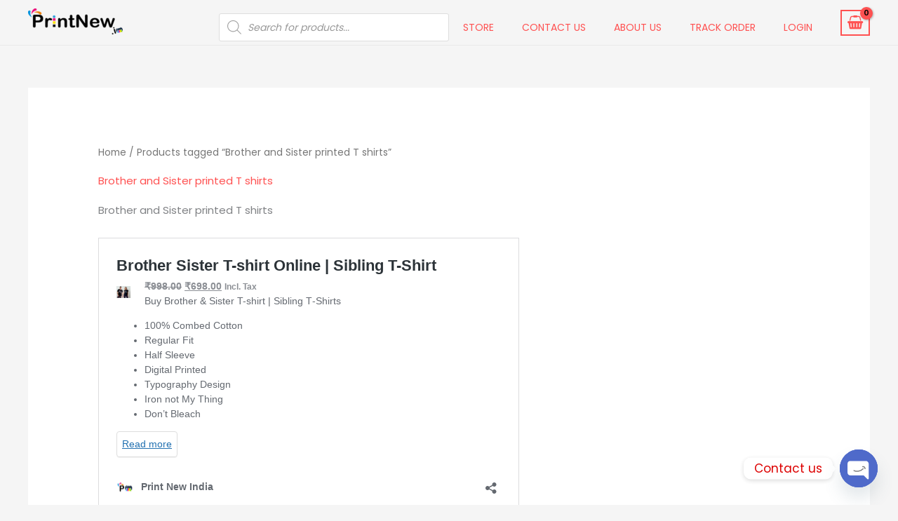

--- FILE ---
content_type: text/javascript
request_url: https://printnew.in/wp-content/litespeed/js/ee135689eac5c7af2538a865e47957f2.js?ver=957f2
body_size: 96551
content:
!function(){var e,n={48019:function(e,n,t){"use strict";t.d(n,{SM:function(){return s}});var r=t(77242),o=t(72748);t(64054);const i=(e={})=>{const n=(0,o.g)(e),t=(null==e?void 0:e.intlOptions)?Object.assign({},e.intlOptions):{};if(((null==e?void 0:e.currency)||t.currency)&&(t.style="currency",t.currency=e.currency||t.currency),!n)throw new Error(`The provided locale value is invalid. The received value was: ${n}. Please ensure you pass a correct locale string for proper formatting.`);return new Intl.NumberFormat(n||void 0,t)};var a={AFN:{name:"Afghani",minor_unit:"2",symbol:"؋"},EUR:{name:"Euro",minor_unit:"2",symbol:"€"},ALL:{name:"Lek",minor_unit:"2",symbol:"L"},DZD:{name:"Algerian Dinar",minor_unit:"2",symbol:"د.ج"},USD:{name:"US Dollar",minor_unit:"2",symbol:"$"},AOA:{name:"Kwanza",minor_unit:"2",symbol:"Kz"},XCD:{name:"East Caribbean Dollar",minor_unit:"2",symbol:"EC$"},ARS:{name:"Argentine Peso",minor_unit:"2",symbol:"ARS"},AMD:{name:"Armenian Dram",minor_unit:"2",symbol:"֏"},AWG:{name:"Aruban Florin",minor_unit:"2",symbol:"Aƒ"},AUD:{name:"Australian Dollar",minor_unit:"2",symbol:"A$"},AZN:{name:"Azerbaijan Manat",minor_unit:"2",symbol:"₼"},BSD:{name:"Bahamian Dollar",minor_unit:"2",symbol:"BSD"},BHD:{name:"Bahraini Dinar",minor_unit:"3",symbol:".د.ب"},BDT:{name:"Taka",minor_unit:"2",symbol:"৳"},BBD:{name:"Barbados Dollar",minor_unit:"2",symbol:"Bds$"},BYN:{name:"Belarusian Ruble",minor_unit:"2",symbol:"Rbl"},BZD:{name:"Belize Dollar",minor_unit:"2",symbol:"BZ$"},XOF:{name:"CFA Franc BCEAO",minor_unit:"0",symbol:"CFA"},BMD:{name:"Bermudian Dollar",minor_unit:"2",symbol:"BD$"},INR:{name:"Indian Rupee",minor_unit:"2",symbol:"₹"},BTN:{name:"Ngultrum",minor_unit:"2",symbol:"Nu."},BOB:{name:"Boliviano",minor_unit:"2",symbol:"Bs."},BOV:{name:"Mvdol",minor_unit:"2",symbol:"Bs"},BAM:{name:"Convertible Mark",minor_unit:"2",symbol:"KM"},BWP:{name:"Pula",minor_unit:"2",symbol:"P"},NOK:{name:"Norwegian Krone",minor_unit:"2",symbol:"kr"},BRL:{name:"Brazilian Real",minor_unit:"2",symbol:"R$"},BND:{name:"Brunei Dollar",minor_unit:"2",symbol:"B$"},BGN:{name:"Bulgarian Lev",minor_unit:"2",symbol:"лв."},BIF:{name:"Burundi Franc",minor_unit:"0",symbol:"FBu"},CVE:{name:"Cabo Verde Escudo",minor_unit:"2",symbol:"CVE"},KHR:{name:"Riel",minor_unit:"2",symbol:"៛"},XAF:{name:"CFA Franc BEAC",minor_unit:"0",symbol:"FCFA"},CAD:{name:"Canadian Dollar",minor_unit:"2",symbol:"CA$"},KYD:{name:"Cayman Islands Dollar",minor_unit:"2",symbol:"CI$"},CLP:{name:"Chilean Peso",minor_unit:"0",symbol:"CLP"},CLF:{name:"Unidad de Fomento",minor_unit:"4",symbol:"UF"},CNY:{name:"Yuan Renminbi",minor_unit:"2",symbol:"CN¥"},COP:{name:"Colombian Peso",minor_unit:"2",symbol:"COL$"},COU:{name:"Unidad de Valor Real",minor_unit:"2",symbol:"UVR"},KMF:{name:"Comorian Franc",minor_unit:"0",symbol:"CF"},CDF:{name:"Congolese Franc",minor_unit:"2",symbol:"FC"},NZD:{name:"New Zealand Dollar",minor_unit:"2",symbol:"NZ$"},CRC:{name:"Costa Rican Colon",minor_unit:"2",symbol:"₡"},HRK:{name:"Kuna",minor_unit:"2",symbol:"kn"},CUP:{name:"Cuban Peso",minor_unit:"2",symbol:"$MN"},CUC:{name:"Peso Convertible",minor_unit:"2",symbol:"CUC$"},ANG:{name:"Netherlands Antillean Guilder",minor_unit:"2",symbol:"ƒ"},CZK:{name:"Czech Koruna",minor_unit:"2",symbol:"Kč"},DKK:{name:"Danish Krone",minor_unit:"2",symbol:"kr"},DJF:{name:"Djibouti Franc",minor_unit:"0",symbol:"Fdj"},DOP:{name:"Dominican Peso",minor_unit:"2",symbol:"RD$"},EGP:{name:"Egyptian Pound",minor_unit:"2",symbol:"E£"},SVC:{name:"El Salvador Colon",minor_unit:"2",symbol:"₡"},ERN:{name:"Nakfa",minor_unit:"2",symbol:"Nfk"},SZL:{name:"Lilangeni",minor_unit:"2",symbol:"E"},ETB:{name:"Ethiopian Birr",minor_unit:"2",symbol:"Br"},FKP:{name:"Falkland Islands Pound",minor_unit:"2",symbol:"FK£"},FJD:{name:"Fiji Dollar",minor_unit:"2",symbol:"FJ$"},XPF:{name:"CFP Franc",minor_unit:"0",symbol:"F"},GMD:{name:"Dalasi",minor_unit:"2",symbol:"D"},GEL:{name:"Lari",minor_unit:"2",symbol:"₾"},GHS:{name:"Ghana Cedi",minor_unit:"2",symbol:"GH₵"},GIP:{name:"Gibraltar Pound",minor_unit:"2",symbol:"£"},GTQ:{name:"Quetzal",minor_unit:"2",symbol:"Q"},GBP:{name:"Pound Sterling",minor_unit:"2",symbol:"£"},GNF:{name:"Guinean Franc",minor_unit:"0",symbol:"FG"},GYD:{name:"Guyana Dollar",minor_unit:"2",symbol:"GY$"},HTG:{name:"Gourde",minor_unit:"2",symbol:"G"},HNL:{name:"Lempira",minor_unit:"2",symbol:"L"},HKD:{name:"Hong Kong Dollar",minor_unit:"2",symbol:"HK$"},HUF:{name:"Forint",minor_unit:"2",symbol:"Ft"},ISK:{name:"Iceland Krona",minor_unit:"0",symbol:"kr"},IDR:{name:"Rupiah",minor_unit:"2",symbol:"Rp"},IRR:{name:"Iranian Rial",minor_unit:"2",symbol:"﷼"},IQD:{name:"Iraqi Dinar",minor_unit:"3",symbol:"ع.د"},ILS:{name:"New Israeli Sheqel",minor_unit:"2",symbol:"₪"},JMD:{name:"Jamaican Dollar",minor_unit:"2",symbol:"J$"},JPY:{name:"Yen",minor_unit:"0",symbol:"¥"},JOD:{name:"Jordanian Dinar",minor_unit:"3",symbol:"JD"},KZT:{name:"Tenge",minor_unit:"2",symbol:"₸"},KES:{name:"Kenyan Shilling",minor_unit:"2",symbol:"KSh"},KPW:{name:"North Korean Won",minor_unit:"2",symbol:"₩"},KRW:{name:"Won",minor_unit:"0",symbol:"₩"},KWD:{name:"Kuwaiti Dinar",minor_unit:"3",symbol:"د.ك"},KGS:{name:"Som",minor_unit:"2",symbol:"сом"},LAK:{name:"Kip",minor_unit:"2",symbol:"₭"},LBP:{name:"Lebanese Pound",minor_unit:"2",symbol:"L£"},LSL:{name:"Loti",minor_unit:"2",symbol:"M"},ZAR:{name:"South African Rand",minor_unit:"2",symbol:"R"},LRD:{name:"Liberian Dollar",minor_unit:"2",symbol:"L$"},LYD:{name:"Libyan Dinar",minor_unit:"3",symbol:"LD"},CHF:{name:"Swiss Franc",minor_unit:"2",symbol:"CHF"},MOP:{name:"Pataca",minor_unit:"2",symbol:"MOP$"},MKD:{name:"Denar",minor_unit:"2",symbol:"ден"},MGA:{name:"Malagasy Ariary",minor_unit:"2",symbol:"Ar"},MWK:{name:"Malawi Kwacha",minor_unit:"2",symbol:"MK"},MYR:{name:"Malaysian Ringgit",minor_unit:"2",symbol:"RM"},MVR:{name:"Rufiyaa",minor_unit:"2",symbol:"Rf"},MRU:{name:"Ouguiya",minor_unit:"2",symbol:"UM"},MUR:{name:"Mauritian Rupee",minor_unit:"2",symbol:"₨"},MXN:{name:"Mexican Peso",minor_unit:"2",symbol:"Mex$"},MXV:{name:"Mexican Unidad de Inversion (UDI)",minor_unit:"2",symbol:"UDI"},MDL:{name:"Moldovan Leu",minor_unit:"2",symbol:"L"},MNT:{name:"Tugrik",minor_unit:"2",symbol:"₮"},MAD:{name:"Moroccan Dirham",minor_unit:"2",symbol:"DH"},MZN:{name:"Mozambique Metical",minor_unit:"2",symbol:"MT"},MMK:{name:"Kyat",minor_unit:"2",symbol:"Ks"},NAD:{name:"Namibia Dollar",minor_unit:"2",symbol:"N$"},NPR:{name:"Nepalese Rupee",minor_unit:"2",symbol:"₨"},NIO:{name:"Cordoba Oro",minor_unit:"2",symbol:"C$"},NGN:{name:"Naira",minor_unit:"2",symbol:"₦"},OMR:{name:"Rial Omani",minor_unit:"3",symbol:"ر.ع."},PKR:{name:"Pakistan Rupee",minor_unit:"2",symbol:"₨"},PAB:{name:"Balboa",minor_unit:"2",symbol:"B/."},PGK:{name:"Kina",minor_unit:"2",symbol:"K"},PYG:{name:"Guarani",minor_unit:"0",symbol:"₲"},PEN:{name:"Sol",minor_unit:"2",symbol:"S/"},PHP:{name:"Philippine Peso",minor_unit:"2",symbol:"₱"},PLN:{name:"Zloty",minor_unit:"2",symbol:"zł"},QAR:{name:"Qatari Rial",minor_unit:"2",symbol:"ر.ق"},RON:{name:"Romanian Leu",minor_unit:"2",symbol:"lei"},RUB:{name:"Russian Ruble",minor_unit:"2",symbol:"₽"},RWF:{name:"Rwandan Franc",minor_unit:"0",symbol:"FRw"},SHP:{name:"Saint Helena Pound",minor_unit:"2",symbol:"£"},WST:{name:"Tala",minor_unit:"2",symbol:"WS$"},STN:{name:"Dobra",minor_unit:"2",symbol:"Db"},SAR:{name:"Saudi Riyal",minor_unit:"2",symbol:"ر.س"},RSD:{name:"Serbian Dinar",minor_unit:"2",symbol:"дин."},SCR:{name:"Seychelles Rupee",minor_unit:"2",symbol:"₨"},SLL:{name:"Leone",minor_unit:"2",symbol:"Le"},SGD:{name:"Singapore Dollar",minor_unit:"2",symbol:"S$"},SBD:{name:"Solomon Islands Dollar",minor_unit:"2",symbol:"SI$"},SOS:{name:"Somali Shilling",minor_unit:"2",symbol:"S"},SSP:{name:"South Sudanese Pound",minor_unit:"2",symbol:"SS£"},LKR:{name:"Sri Lanka Rupee",minor_unit:"2",symbol:"₨"},SDG:{name:"Sudanese Pound",minor_unit:"2",symbol:"£"},SRD:{name:"Surinam Dollar",minor_unit:"2",symbol:"SRD"},SEK:{name:"Swedish Krona",minor_unit:"2",symbol:"kr"},CHE:{name:"WIR Euro",minor_unit:"2",symbol:"CHE"},CHW:{name:"WIR Franc",minor_unit:"2",symbol:"CHW"},SYP:{name:"Syrian Pound",minor_unit:"2",symbol:"£"},TWD:{name:"New Taiwan Dollar",minor_unit:"2",symbol:"NT$"},TJS:{name:"Somoni",minor_unit:"2",symbol:"ЅМ"},TZS:{name:"Tanzanian Shilling",minor_unit:"2",symbol:"Sh"},THB:{name:"Baht",minor_unit:"2",symbol:"฿"},TOP:{name:"Pa’anga",minor_unit:"2",symbol:"T$"},TTD:{name:"Trinidad and Tobago Dollar",minor_unit:"2",symbol:"TT$"},TND:{name:"Tunisian Dinar",minor_unit:"3",symbol:"DT"},TRY:{name:"Turkish Lira",minor_unit:"2",symbol:"₺"},TMT:{name:"Turkmenistan New Manat",minor_unit:"2",symbol:"T"},UGX:{name:"Uganda Shilling",minor_unit:"0",symbol:"USh"},UAH:{name:"Hryvnia",minor_unit:"2",symbol:"₴"},AED:{name:"UAE Dirham",minor_unit:"2",symbol:"د.إ"},UYI:{name:"Uruguay Peso en Unidades Indexadas (URUIURUI)",minor_unit:"2",symbol:"$U"},UYU:{name:"Peso Uruguayo",minor_unit:"0",symbol:"$U"},UYW:{name:"Unidad Previsional",minor_unit:"4",symbol:"UR"},UZS:{name:"Uzbekistan Sum",minor_unit:"2",symbol:"so‘m"},VUV:{name:"Vatu",minor_unit:"0",symbol:"VT"},VES:{name:"Bolívar Soberano",minor_unit:"2",symbol:"Bs.S."},VED:{name:"Bolívar Soberano",minor_unit:"2",symbol:"Bs.S."},VND:{name:"Dong",minor_unit:"0",symbol:"₫"},YER:{name:"Yemeni Rial",minor_unit:"2",symbol:"﷼"},ZMW:{name:"Zambian Kwacha",minor_unit:"2",symbol:"ZK"},ZWL:{name:"Zimbabwe Dollar",minor_unit:"2",symbol:"Z$"}};const c=["nan","infinity","percent","integer","group","decimal","fraction","plusSign","minusSign","percentSign","currency","code","symbol","name","compact","exponentInteger","exponentMinusSign","exponentSeparator","unit"],u={SGD:{$:a.SGD.symbol},XCD:{$:a.XCD.symbol},ARS:{$:a.ARS.symbol},AUD:{$:a.AUD.symbol},BSD:{$:a.BSD.symbol},BBD:{$:a.BBD.symbol},BMD:{$:a.BMD.symbol},CVE:{$:a.CVE.symbol},CAD:{$:a.CAD.symbol},KYD:{$:a.KYD.symbol},CLP:{$:a.CLP.symbol},COP:{$:a.COP.symbol},NZD:{$:a.NZD.symbol},CUP:{$:a.CUP.symbol},SVC:{$:a.SVC.symbol},FJD:{$:a.FJD.symbol},GYD:{$:a.GYD.symbol},HKD:{$:a.HKD.symbol},JMD:{$:a.JMD.symbol},LRD:{$:a.LRD.symbol},MOP:{$:a.MOP.symbol},MXN:{$:a.MXN.symbol},NAD:{$:a.NAD.symbol},SBD:{$:a.SBD.symbol},SRD:{$:a.SRD.symbol},ZWL:{$:a.ZWL.symbol},LSL:{L:a.LSL.symbol},AWG:{"Afl.":a.AWG.symbol},BYN:{Br:a.BYN.symbol},XAF:{FCFA:a.XAF.symbol},CNY:{"¥":a.CNY.symbol},EGP:{"£":a.EGP.symbol},FKP:{"£":a.FKP.symbol},LBP:{"£":a.LBP.symbol},SSP:{"£":a.SSP.symbol},WST:{T:a.WST.symbol}},l=(e,n)=>{for(let t=0;t<e.length;t++){const r=e[t];if("currency"===r.type&&n in u){const o=u[n];if(r.value in o){e[t].value=o[r.value];break}}}return e};(0,r.w)(((e,n={})=>{if(!Number(e)&&0!==Number(e))throw new Error(`Parameter 'amount' is not a valid number. The received value was: ${e} of type ${typeof e}. Please ensure you pass a valid number.`);try{let t=i(n).formatToParts(Number(e));const r=(null==n?void 0:n.intlOptions)?Object.assign({},n.intlOptions):{},o=(null==n?void 0:n.currency)||r.currency;return t=l(t,o),t.map((e=>e.value)).join("")}catch(e){throw e instanceof Error?new Error(`An error occurred while formatting the number: ${e.message}`):new Error(`An unknown error occurred. Error details: ${e}`)}}));var s=(0,r.w)((()=>a));(0,r.w)((e=>{var n;if(e in a)return null===(n=a[e])||void 0===n?void 0:n.symbol;throw new Error(`The provided currency code is invalid. The received value was: ${String(e)}. Please ensure you pass a valid currency code. Check valid currency codes here: https://github.com/razorpay/i18nify/blob/master/i18nify-data/currency/data.json`)}));(0,r.w)(((e,n={})=>{if(!Number(e)&&0!==Number(e))throw new Error(`Parameter 'amount' is not a valid number. The received value was: ${e} of type ${typeof e}. Please ensure you pass a valid number.`);try{let t=i(n).formatToParts(Number(e));const r={},o=(null==n?void 0:n.intlOptions)?Object.assign({},n.intlOptions):{},a=(null==n?void 0:n.currency)||o.currency;return t=l(t,a),t.forEach((e=>{"group"===e.type?r.integer=(r.integer||"")+e.value:-1!=c.findIndex((n=>n===e.type))&&(r[e.type]=(r[e.type]||"")+e.value)})),Object.assign(Object.assign({},r),{isPrefixSymbol:t.findIndex((e=>"currency"===e.type))<t.findIndex((e=>"integer"===e.type)),rawParts:t})}catch(e){throw e instanceof Error?new Error(`An error occurred while formatting the number: ${e.message}`):new Error(`An unknown error occurred. Error details: ${e}`)}}));(0,r.w)(((e,n)=>{const t=a[n.currency];if(!n.currency||!t)throw new Error(`The provided currency code is either empty or not supported. The received value was ${""===n.currency?"an empty string":`:${String(n.currency)}`}. Please ensure you pass a valid currency code. Check valid currency codes here: https://github.com/razorpay/i18nify/blob/master/i18nify-data/currency/data.json`);return e/(Math.pow(10,Number(t.minor_unit))||100)}));(0,r.w)(((e,n)=>{const t=a[n.currency];if(!n.currency||!t)throw new Error(`The provided currency code is either empty or not supported. The received value was ${""===n.currency?"an empty string":`:${String(n.currency)}`}. Please ensure you pass a valid currency code. Check valid currency codes here: https://github.com/razorpay/i18nify/blob/master/i18nify-data/currency/data.json`);const r=Math.pow(10,Number(t.minor_unit))||100;return parseFloat((e*r).toFixed(0))}))},72748:function(e,n,t){"use strict";t.d(n,{g:function(){return o}});var r=t(64054);const o=(e={})=>{let n=(null==e?void 0:e.locale)||r.s.getState().locale;if(n)return n;if("undefined"==typeof navigator)return"en-IN";if(window.Intl&&"object"==typeof window.Intl&&(window.navigator.languages||window.navigator.language)){return(window.navigator.languages||[window.navigator.language])[0]}return"en-IN"}},64054:function(e,n,t){"use strict";t.d(n,{s:function(){return o}});class r{constructor(){this.state={locale:"",direction:"",country:""}}static getInstance(){return r.instance||(r.instance=new r),r.instance}static resetInstance(){r.instance=void 0}getState(){return Object.assign({},this.state)}setState(e){this.state=Object.assign(Object.assign({},this.state),e)}resetState(){this.state={locale:"",direction:"",country:""}}}var o=r.getInstance()},77242:function(e,n,t){"use strict";t.d(n,{w:function(){return o}});class r extends Error{constructor(e){super(e),this.name="i18nify Error",this.timestamp=new Date}}const o=e=>function(...n){try{return e.call(this,...n)}catch(e){throw new r(e)}}},39547:function(e,n,t){"use strict";t.r(n),t.d(n,{API:function(){return u},BEHAV:function(){return r},DEBUG:function(){return a},ERROR:function(){return l},INTEGRATION:function(){return c},METRIC:function(){return i},RENDER:function(){return o}});var r="behav",o="render",i="metric",a="debug",c="integration",u="api",l="error"},78993:function(e,n,t){"use strict";t.d(n,{B5:function(){return u},IZ:function(){return i},Lk:function(){return o},YU:function(){return a},Yi:function(){return l},cj:function(){return c}});var r=t(71985),o={AMOUNT:"checkout.amount",ENV:"checkout.env",EXP_CONFIGS:"checkout.experimentConfigs",EXPERIMENTS:"checkout.experiments",CONFIG_LIST:"checkout.config_list",FEATURES:"checkout.features",CHECKOUT_ID:"checkout.id",SCREEN_NAME:"screen.name",REFERRER_TYPE:"checkout.referrerType",INTEGRATION_NAME:"checkout.integration.name",INTEGRATION_TYPE:"checkout.integration.type",INTEGRATION_VERSION:"checkout.integration.version",INTEGRATION_PARENT_VERSION:"checkout.integration.parentVersion",INTEGRATION_PLATFORM:"checkout.integration.platform",LIBRARY:"checkout.library",MERCHANT_KEY:"checkout.merchant.key",MERCHANT_NAME:"checkout.merchant.name",MERCHANT_ID:"checkout.merchant.id",MODE:"checkout.mode",ORDER_ID:"checkout.order.id",OPTIONAL_CONTACT:"checkout.optional.contact",OPTIONAL_EMAIL:"checkout.optional.email",SDK:"checkout.sdk",SDK_FRAMEWORK:"checkout.sdk.framework",SDK_NAME:"checkout.sdk.name",SDK_PLATFORM:"checkout.sdk.platform",SDK_TYPE:"checkout.sdk.type",SDK_VERSION:"checkout.sdk.version",INIT_TO_RENDER:"checkout.timeSince.initToRender",RENDER_TO_SUBMIT:"checkout.timeSince.renderToSubmit",VERSION:"checkout.version",LOCALE:"locale",TRAITS_CONTACT:"traits.contact",TRAITS_EMAIL:"traits.email",USER_LOGGEDIN:"user.loggedIn",USER_PRE_LOGGEDIN:"user.preloggedIn",REFERRER:"referrer",SECTION:"section",FLOW:"flow",IS_MAGIC_CHECKOUT:"is_magic_checkout",IS_REDESIGNV15:"checkout.isRedesignV15"},i=r.XK?"https://lumberjack-cx.razorpay.com":"https://lumberjack-cx.stage.razorpay.in",a=r.XK?"2Fle0rY1hHoLCMetOdzYFs1RIJF":"27TM2uVMCl4nm4d7gqR4tysvdU1",c=function(e){return e.INTEGRATION="integration",e.RZP_APP="rzp_app",e.EXTERNAL="external",e}({}),u=function(e){return e.WEB="web",e.PLUGIN="plugin",e.SDK="sdk",e}({}),l=function(e){return e.HIGH_LEVEL="high-level",e.CARD="card",e.WALLET="wallet",e.NETBANKING="netbanking",e.EMI="emi",e.PAYLATER="paylater",e.UPI="upi",e.P13N_ALGO="p13n-algo",e.RETRY="retry",e.OFFER="offer",e}({})},26063:function(e,n,t){"use strict";t.d(n,{B5:function(){return i.B5},Dw:function(){return o.Dw},Lk:function(){return i.Lk},Yi:function(){return i.Yi},ZP:function(){return r.Z},cj:function(){return i.cj},kK:function(){return o.kK}});var r=t(47168),o=t(26082),i=t(78993);t(36952)},47168:function(e,n,t){"use strict";var r=t(4942),o=t(98887),i=t(38111),a=t(80743),c=t(78993);function u(e,n){var t=Object.keys(e);if(Object.getOwnPropertySymbols){var r=Object.getOwnPropertySymbols(e);n&&(r=r.filter((function(n){return Object.getOwnPropertyDescriptor(e,n).enumerable}))),t.push.apply(t,r)}return t}function l(e){for(var n=1;n<arguments.length;n++){var t=null!=arguments[n]?arguments[n]:{};n%2?u(Object(t),!0).forEach((function(n){(0,r.Z)(e,n,t[n])})):Object.getOwnPropertyDescriptors?Object.defineProperties(e,Object.getOwnPropertyDescriptors(t)):u(Object(t)).forEach((function(n){Object.defineProperty(e,n,Object.getOwnPropertyDescriptor(t,n))}))}return e}var s=new o.Z({app:"rzp_checkout",plugins:[(0,a.N)(),l(l({},(0,a.Q)({domainUrl:c.IZ,key:c.YU})),{},{enabled:!1})]});i.Z.subscribe("syncContext",(function(e){var n,t;e.data&&(n=e.data.key,t=e.data.value),n&&s.setContext(n,t)})),i.Z.subscribe("syncAnonymousId",(function(e){var n,t;null!==(n=e.data)&&void 0!==n&&n.anonymousId&&(null==s||null===(t=s.setAnonymousId)||void 0===t||t.call(s,e.data.anonymousId))})),i.Z.subscribe("syncUserId",(function(e){var n;null!==(n=e.data)&&void 0!==n&&n.userId&&s.setUserId(e.data.userId)})),n.Z=s},35192:function(e,n,t){"use strict";t.d(n,{o:function(){return r},r:function(){return o}});var r={USER_ID_UPDATED:"userIdUpdated",ANON_ID_UPDATED:"anonymousIdUpdated"},o=1e3},98887:function(e,n,t){"use strict";t.d(n,{Z:function(){return v}});var r=t(4942),o=t(43144),i=t(52641),a=t(73489),c=t(9217),u=t(35192),l=t(74428),s=t(80612),f=t(41025),d=t(50219);function m(e,n){var t=Object.keys(e);if(Object.getOwnPropertySymbols){var r=Object.getOwnPropertySymbols(e);n&&(r=r.filter((function(n){return Object.getOwnPropertyDescriptor(e,n).enumerable}))),t.push.apply(t,r)}return t}function p(e){for(var n=1;n<arguments.length;n++){var t=null!=arguments[n]?arguments[n]:{};n%2?m(Object(t),!0).forEach((function(n){(0,r.Z)(e,n,t[n])})):Object.getOwnPropertyDescriptors?Object.defineProperties(e,Object.getOwnPropertyDescriptors(t)):m(Object(t)).forEach((function(n){Object.defineProperty(e,n,Object.getOwnPropertyDescriptor(t,n))}))}return e}var v=function(){return(0,o.Z)((function(e){var n=e.app,t=e.plugins,r=void 0===t?[]:t,o=(0,a.fC)();this.flattenedContext=(0,l.flatten)(o),this.userIdKey="".concat(n,"_user_id"),this.anonIdKey="".concat(n,"_anon_id"),s.Z.getItem(this.anonIdKey)||null==this||this.setAnonymousId((0,f.D)()),this.state={app:n,anonymousId:s.Z.getItem(this.anonIdKey)||"",userId:s.Z.getItem(this.userIdKey)||"",context:o,plugins:(0,a.Cf)(r),subscriptions:(0,d.Ad)()},(0,c.e)({},this.state,i.H.INITIALIZE,{})}),[{key:"setAnonymousId",value:function(e){s.Z.setItem(this.anonIdKey,e),this.state&&(this.state.anonymousId=e,(0,d.LM)(this.state.subscriptions,u.o.ANON_ID_UPDATED,e))}},{key:"setUserId",value:function(e){s.Z.setItem(this.userIdKey,e),this.state&&(this.state.userId=e,(0,d.LM)(this.state.subscriptions,u.o.USER_ID_UPDATED,e))}},{key:"on",value:function(e,n){Object.values(u.o).includes(e)&&(0,d.MF)(this.state.subscriptions,e,n)}},{key:"setContext",value:function(e,n){this.flattenedContext[e]=n}},{key:"track",value:function(e,n,t){(0,c.e)({event:e,properties:n,userId:this.state.userId,anonymousId:this.state.anonymousId,context:(0,l.unflatten)(this.flattenedContext),type:i.H.TRACK},this.state,i.H.TRACK,t)}},{key:"identify",value:function(e,n,t){this.setUserId(e),(0,c.e)({anonymousId:this.state.anonymousId,userId:e,traits:n,type:i.H.IDENTIFY},this.state,i.H.IDENTIFY,t)}},{key:"reset",value:function(){null==this||this.setAnonymousId((0,f.D)()),this.setUserId("")}},{key:"getState",value:function(){return p(p({},this.state),{},{context:(0,l.unflatten)(this.flattenedContext)})}},{key:"configurePlugin",value:function(e,n){var t=n.enable;this.state.plugins[e]&&(this.state.plugins[e].enabled=t)}},{key:"getPluginState",value:function(e){return this.state.plugins[e]}}])}()},52641:function(e,n,t){"use strict";t.d(n,{H:function(){return r}});var r=function(e){return e.TRACK="track",e.IDENTIFY="identify",e.INITIALIZE="initialize",e}({})},9217:function(e,n,t){"use strict";t.d(n,{e:function(){return s}});var r=t(4942),o=t(52641),i=t(73489),a=t(30083),c=t(35192);function u(e,n){var t=Object.keys(e);if(Object.getOwnPropertySymbols){var r=Object.getOwnPropertySymbols(e);n&&(r=r.filter((function(n){return Object.getOwnPropertyDescriptor(e,n).enumerable}))),t.push.apply(t,r)}return t}function l(e){for(var n=1;n<arguments.length;n++){var t=null!=arguments[n]?arguments[n]:{};n%2?u(Object(t),!0).forEach((function(n){(0,r.Z)(e,n,t[n])})):Object.getOwnPropertyDescriptors?Object.defineProperties(e,Object.getOwnPropertyDescriptors(t)):u(Object(t)).forEach((function(n){Object.defineProperty(e,n,Object.getOwnPropertyDescriptor(t,n))}))}return e}function s(e,n,t){var r=arguments.length>3&&void 0!==arguments[3]?arguments[3]:{isImmediate:!1},u=(new Date).toISOString(),s=l(l({},e),{},{originalTimestamp:u});(0,i.fN)(n.plugins).forEach((function(e){var n,i=null===(n=e.config)||void 0===n?void 0:n[t];"function"==typeof i&&(null!=e&&e.loaded()||t===o.H.INITIALIZE?i(s,r):function(e,n,t,r){e.pendingQ||(e.pendingQ=(0,a.Z)((function(n){n.forEach((function(n){var r,o,i=n.payload,a=n.type,c=null===(r=e.config)||void 0===r?void 0:r[a];e.loaded()?c&&c(i,t):null===(o=e.pendingQ)||void 0===o||o.push({payload:i,type:a})}))}),{interval:c.r})),e.pendingQ.push({payload:n,type:r})}(e,s,r,t))}))}},73489:function(e,n,t){"use strict";t.d(n,{Cf:function(){return r.Cf},fC:function(){return r.fC},fN:function(){return r.fN}});var r=t(69565)},69565:function(e,n,t){"use strict";t.d(n,{Cf:function(){return o},fC:function(){return i},fN:function(){return a}});var r=t(63379);function o(e){return e.reduce((function(e,n){return e[n.name]={enabled:n.enabled,loaded:n.loaded,pendingQ:null,config:n},e}),{})}function i(){return{locale:(0,r.getBrowserLocale)()||"",userAgent:navigator.userAgent,referrer:document.referrer,screen:{height:window.screen.height,width:window.screen.width,availHeight:window.screen.availHeight,availWidth:window.screen.availWidth,innerHeight:window.innerHeight,innerWidth:window.innerWidth},platform:(0,r.getDevice)()}}function a(e){return Object.keys(e).filter((function(n){var t;return!(null===(t=e[n])||void 0===t||!t.enabled)})).map((function(n){return e[n]}))}},50219:function(e,n,t){"use strict";t.d(n,{Ad:function(){return o},LM:function(){return a},MF:function(){return i}});var r=t(35192);function o(){return Object.keys(r.o).reduce((function(e,n){return e[r.o[n]]=[],e}),{})}function i(e,n,t){e[n].push(t)}function a(e,n,t){e[n].forEach((function(e){e(t)}))}},49274:function(e,n,t){"use strict";t.d(n,{B:function(){return r}});var r=function(e){return e.CONSOLE_PLUGIN="CONSOLE_PLUGIN",e.LUMBERJACK_PLUGIN="LUMBERJACK_PLUGIN",e}({})},30083:function(e,n,t){"use strict";t.d(n,{Z:function(){return i}});var r=function(){},o=function(e){var n,t,r,o=e.max,i=e.queue,a=e.handler,c=e.interval,u=e.onEmpty;return{run:function(e){if(!r){clearInterval(n);var c=i.splice(0,o);if(c.length&&a(c,i),!i.length)return t=!1,void("function"==typeof u&&u());e?this.run():this.schedule()}},schedule:function(){var e=this;t=!0,n=setInterval((function(){return e.run()}),c)},isRunning:function(){return t},pause:function(){r=!0,clearInterval(n),t=!1},resume:function(){r=!1,this.run()}}};function i(e){var n=arguments.length>1&&void 0!==arguments[1]?arguments[1]:{},t=n.initial||[],i=n.max||1/0,a=n.interval||1e3,c=n.onEmpty||r,u=n.onPause||r,l=o({max:i,queue:t,interval:a,handler:e,onEmpty:c});return t.length&&l.schedule(),{flush:function(){var e=arguments.length>0&&void 0!==arguments[0]&&arguments[0];l.run(e)},resume:function(){l.resume()},push:function(e){return t.push(e),l.isRunning()||l.schedule(),t.length},size:function(){return t.length},pause:function(){arguments.length>0&&void 0!==arguments[0]&&arguments[0]&&l.run(),l.pause(),u(t)}}}},50435:function(e,n,t){"use strict";t.d(n,{Z:function(){return o}});var r=t(49274);function o(){return{name:r.B.CONSOLE_PLUGIN,track:function(e){},identify:function(e){},loaded:function(){return!0},enabled:!1}}},80743:function(e,n,t){"use strict";t.d(n,{N:function(){return r.Z},Q:function(){return o.Z}});var r=t(50435),o=t(64525)},22362:function(e,n,t){"use strict";t.d(n,{t:function(){return r},u:function(){return o}});var r=1e3,o=10},64525:function(e,n,t){"use strict";t.d(n,{Z:function(){return m}});var r=t(71002),o=t(4942),i=t(30083),a=t(54173),c=t(22362),u=t(98993),l=t(49274);function s(e,n){var t=Object.keys(e);if(Object.getOwnPropertySymbols){var r=Object.getOwnPropertySymbols(e);n&&(r=r.filter((function(n){return Object.getOwnPropertyDescriptor(e,n).enumerable}))),t.push.apply(t,r)}return t}function f(e){for(var n=1;n<arguments.length;n++){var t=null!=arguments[n]?arguments[n]:{};n%2?s(Object(t),!0).forEach((function(n){(0,o.Z)(e,n,t[n])})):Object.getOwnPropertyDescriptors?Object.defineProperties(e,Object.getOwnPropertyDescriptors(t)):s(Object(t)).forEach((function(n){Object.defineProperty(e,n,Object.getOwnPropertyDescriptor(t,n))}))}return e}var d="undefined"!=typeof navigator&&navigator&&"function"==typeof navigator.sendBeacon;function m(e){var n=e.domainUrl,t=e.key,o=null,s=!0;return{name:l.B.LUMBERJACK_PLUGIN,initialize:function(){o=(0,i.Z)((function(e){try{var o=new Date(Date.now()).toISOString();e=e.map((function(e){return f(f({},"object"===(0,r.Z)(e)?e:null),{},{sentAt:o})})),(0,a.R)({url:n,key:t,events:e,useBeacon:s&&d}).catch(u.returnAsIs)}catch(e){}}),{max:c.u,interval:c.t}),window.addEventListener("beforeunload",(function(){var e;s=!0,null===(e=o)||void 0===e||e.flush(!0)})),window.addEventListener("offline",(function(){var e;null===(e=o)||void 0===e||e.pause()})),window.addEventListener("online",(function(){var e;null===(e=o)||void 0===e||e.resume()}))},pause:function(){var e;null===(e=o)||void 0===e||e.pause()},resume:function(){var e;null===(e=o)||void 0===e||e.resume()},track:function(e,n){var t,r;(null===(t=o)||void 0===t||t.push(e),n.isImmediate)&&(null===(r=o)||void 0===r||r.flush())},identify:function(e){(0,a.v)({url:n,key:t,payload:e}).catch(u.returnAsIs)},loaded:function(){return!0},enabled:!1}}},54173:function(e,n,t){"use strict";t.d(n,{R:function(){return i},v:function(){return a}});var r=t(58933);function o(e){var n=e.method,t=void 0===n?"post":n,o=e.url,i=e.key,a=e.data,c=void 0===a?{}:a,u=window.btoa("".concat(i,":"));return new Promise((function(e,n){(0,r.ZP)({method:t,url:o,data:JSON.stringify(c),headers:{"Content-Type":"application/json",Authorization:"Basic ".concat(u)},callback:function(t){200!==t.status_code&&n(t),e(t)}})}))}function i(e){var n=e.url,t=e.key,r=e.events,i=e.useBeacon;try{var a=!1;return i&&(a=function(e){var n=e.url,t=e.key,r=e.data;try{var o=JSON.stringify(r);return navigator.sendBeacon("".concat(n,"?writeKey=").concat(t),o)}catch(e){return!1}}({url:"".concat(n,"/beacon/v1/batch"),key:t,data:{batch:r}})),a?Promise.resolve():o({url:"".concat(n,"/v1/batch"),key:t,data:{batch:r}})}catch(e){return Promise.reject()}}function a(e){var n=e.url,t=e.key,r=e.payload;return o({url:"".concat(n,"/v1/identify"),key:t,data:r})}},36952:function(e,n,t){"use strict";var r=t(43144),o=t(4942),i=(0,r.Z)((function(){}));(0,o.Z)(i,"selectedBlock",{}),(0,o.Z)(i,"selectedInstrumentForPayment",{method:{},instrument:{}}),(0,o.Z)(i,"checkoutInvokedTime",Date.now()),(0,o.Z)(i,"personalisationVersionId",""),(0,o.Z)(i,"submitScreenName",""),(0,o.Z)(i,"cardFlow",""),(0,o.Z)(i,"emiMode",""),(0,o.Z)(i,"flow",""),(0,o.Z)(i,"personalisationAPIType",""),(0,o.Z)(i,"contactPrefillSource",""),(0,o.Z)(i,"emailPrefillSource",""),(0,o.Z)(i,"user_aggregates_available",!1),(0,o.Z)(i,"p13n_v3_reco_source",""),(0,o.Z)(i,"prec_improvement_exp","")},26082:function(e,n,t){"use strict";t.d(n,{Dw:function(){return f},kK:function(){return d}});var r=t(4942),o=t(84679),i=t(38111),a=t(47168),c=t(39547);function u(e,n){var t=Object.keys(e);if(Object.getOwnPropertySymbols){var r=Object.getOwnPropertySymbols(e);n&&(r=r.filter((function(n){return Object.getOwnPropertyDescriptor(e,n).enumerable}))),t.push.apply(t,r)}return t}function l(e){for(var n=1;n<arguments.length;n++){var t=null!=arguments[n]?arguments[n]:{};n%2?u(Object(t),!0).forEach((function(n){(0,r.Z)(e,n,t[n])})):Object.getOwnPropertyDescriptors?Object.defineProperties(e,Object.getOwnPropertyDescriptors(t)):u(Object(t)).forEach((function(n){Object.defineProperty(e,n,Object.getOwnPropertyDescriptor(t,n))}))}return e}var s={};function f(e){var n=arguments.length>1&&void 0!==arguments[1]?arguments[1]:{},t=n.skipEvents,r=void 0!==t&&t,o=n.funnel,i=void 0===o?"":o,u=Object.keys(e),f={};return u.forEach((function(n){f[n]=function(e,n,t,r){return function(){if(!t){var o=e[n],i=(arguments.length<=0?void 0:arguments[0])?l(l({},arguments.length<=0?void 0:arguments[0]),{},{funnel:r}):{funnel:r},u=arguments.length<=1?void 0:arguments[1];if("string"==typeof o)a.Z.track(o,i,u);else if(o.name){var f=o.name;o.type&&(f="".concat(o.type," ").concat(f)),o.type!==c.ERROR&&(s={event:f,funnel:r}),a.Z.track(f,i,u)}}}}(e,n,r,i)})),f}var d={setContext:function(e,n){var t=!(arguments.length>2&&void 0!==arguments[2])||arguments[2];a.Z.setContext(e,n),t&&!window.CheckoutBridge&&function(e,n){o.isIframe?i.Z.publishToParent("syncContext",{key:e,value:n}):a.Z.setContext(e,n)}(e,n)},getState:function(){return l(l({},a.Z.getState()),{},{last:s})},Identify:a.Z.identify.bind(a.Z),Reset:a.Z.reset.bind(a.Z),configurePlugin:a.Z.configurePlugin.bind(a.Z),createTrackMethodForModule:f}},80180:function(e,n,t){"use strict";(0,t(64506).iY)("cred",{ELIGIBILITY_CHECK:"eligibility_check",SUBTEXT_OFFER_EXPERIMENT:"subtext_offer_experiment",EXPERIMENT_OFFER_SELECTED:"experiment_offer_selected"})},74100:function(e,n,t){"use strict";t.d(n,{r:function(){return g}});var r=t(96120),o=t(74428),i=t(58933),a=t(72772),c=t(38111),u=t(84679),l=t(19890),s=t(63379),f="session_created",d="session_errored",m=!1,p=!1,v=u.TRAFFIC_ENV;try{if(0===window.location.href.indexOf("https://api.razorpay.com/v1/checkout/public")){var h="traffic_env=",y=window.location.search.slice(1).split("&").filter((function(e){return 0===e.indexOf(h)}))[0];y&&(v=y.slice(12))}}catch(e){}function b(e,n){var t=function(e){return e===f?"checkout.".concat(v,".sessionCreated.metrics").replace(".production",""):"checkout.".concat(v,".sessionErrored.metrics").replace(".production","")}(e),r=[{name:t,labels:[{type:e,env:v,source:(0,l.b)()}]}];return n&&(r[0].labels[0].severity=n),r}function g(e,n){var t=(0,o.hasProp)(navigator,"sendBeacon"),c={metrics:b(e,n)},u={url:"https://lumberjack-metrics.razorpay.com/v1/frontend-metrics",data:{key:"ZmY5N2M0YzVkN2JiYzkyMWM1ZmVmYWJk",data:encodeURIComponent(btoa(unescape(encodeURIComponent(JSON.stringify(c)))))}},l=(0,r.Izy)("merchant_key")||(0,r.RlS)("key")||"",v=e===d;if(!(l&&l.indexOf("test_")>-1||!l&&!v||s.isBot)&&(!m&&e===f||!p&&e===d))try{t?navigator.sendBeacon(u.url,JSON.stringify(u.data)):i.ZP.post(u),e===f&&(m=!0),e===d&&(p=!0),(0,a.v)(m,p)}catch(e){}}c.Z.subscribe("syncAvailability",(function(e){var n=e.data||{},t=n.sessionCreated,r=n.sessionErrored;m="boolean"==typeof t?t:m,p="boolean"==typeof r?r:p}))},95088:function(e,n,t){"use strict";t.d(n,{f:function(){return o.Z}});var r,o=t(28533),i=t(74428),a=t(33386),c=t(84294),u=t(47195),l=t(7909),s={},f={},d=1,m={setR:function(e){r=e,o.Z.dispatchPendingEvents(e)},track:function(e){var n,t,m=arguments.length>1&&void 0!==arguments[1]?arguments[1]:{},p=m.type,v=m.data,h=void 0===v?{}:v,y=m.r,b=void 0===y?r:y,g=m.immediately,_=void 0!==g&&g,w=m.skipQueue,O=void 0!==w&&w,E=m.isError,S=void 0!==E&&E,k=m.skipModeCheck,P=void 0!==k&&k;try{S&&!b&&(b={id:o.Z.id,getMode:function(){return"live"},get:function(e){return"string"!=typeof e&&{}}});var T=(n=s,t=i.flatten(n),i.loop(t,(function(e,n){a.mf(e)&&(t[n]=e.call(null))})),t.counter=d++,t);h=function(e){var n=i.clone(e||{});return["token"].forEach((function(e){n[e]&&(n[e]="__REDACTED__")})),n}(h),(h=a.s$(h)?i.clone(h):{data:h}).meta&&a.s$(h.meta)&&(T=Object.assign(T,h.meta)),h.meta=T,h.meta.request_index=b?f[b.id]:null,p&&(e="".concat(p,":").concat(e)),(0,o.Z)(b,e,h,_,O,P)}catch(e){(0,o.Z)(b,l.Z.JS_ERROR,{data:{error:(0,c.i)(e,{severity:u.F.S2,unhandled:!1})}},!0,O,P)}},setMeta:function(e,n){s[e]=n},removeMeta:function(e){delete s[e]},getMeta:function(){return i.unflatten(s)},updateRequestIndex:function(e){if(!r||!e)return 0;i.hasProp(f,r.id)||(f[r.id]={});var n=f[r.id];return i.hasProp(n,e)||(n[e]=-1),n[e]+=1,n[e]}};n.Z=m},3115:function(e,n,t){"use strict";var r=t(4942),o=t(64506);function i(e,n){var t=Object.keys(e);if(Object.getOwnPropertySymbols){var r=Object.getOwnPropertySymbols(e);n&&(r=r.filter((function(n){return Object.getOwnPropertyDescriptor(e,n).enumerable}))),t.push.apply(t,r)}return t}function a(e){for(var n=1;n<arguments.length;n++){var t=null!=arguments[n]?arguments[n]:{};n%2?i(Object(t),!0).forEach((function(n){(0,r.Z)(e,n,t[n])})):Object.getOwnPropertyDescriptors?Object.defineProperties(e,Object.getOwnPropertyDescriptors(t)):i(Object(t)).forEach((function(n){Object.defineProperty(e,n,Object.getOwnPropertyDescriptor(t,n))}))}return e}var c=a(a(a({},{ADD_NEW_CARD:"add_new"}),{APP_SELECT:"app:select",ADD_CARD_SCREEN_RENDERED:"1cc_payments_add_new_card_screen_loaded",SAVED_CARD_SCREEN_RENDERED:"1cc_payments_saved_card_screen_loaded"}),{},{MWEB_OTP_AUTOFILL:"mweb_otp_autofilled"});n.Z=(0,o.iY)("card",c)},22197:function(e,n,t){"use strict";var r=t(64506);n.Z=(0,r.iY)("emi",{VIEW_EMI_PLANS:"plans:view",EDIT_EMI_PLANS:"plans:edit",PAY_WITHOUT_EMI:"pay_without",VIEW_ALL_EMI_PLANS:"plans:view:all",SELECT_EMI_PLAN:"plan:select",CHOOSE_EMI_PLAN:"plan:choose",EMI_PLANS:"plans",EMI_CONTACT:"contact",EMI_CONTACT_FILLED:"contact:filled"})},82818:function(e,n,t){"use strict";var r=t(4942),o=t(3115),i=t(68213),a=t(22197),c=t(49727);function u(e,n){var t=Object.keys(e);if(Object.getOwnPropertySymbols){var r=Object.getOwnPropertySymbols(e);n&&(r=r.filter((function(n){return Object.getOwnPropertyDescriptor(e,n).enumerable}))),t.push.apply(t,r)}return t}function l(e){for(var n=1;n<arguments.length;n++){var t=null!=arguments[n]?arguments[n]:{};n%2?u(Object(t),!0).forEach((function(n){(0,r.Z)(e,n,t[n])})):Object.getOwnPropertyDescriptors?Object.defineProperties(e,Object.getOwnPropertyDescriptors(t)):u(Object(t)).forEach((function(n){Object.defineProperty(e,n,Object.getOwnPropertyDescriptor(t,n))}))}return e}l(l(l(l({},o.Z),i.Z),a.Z),c.Z)},49727:function(e,n,t){"use strict";var r=t(4942);function o(e,n){var t=Object.keys(e);if(Object.getOwnPropertySymbols){var r=Object.getOwnPropertySymbols(e);n&&(r=r.filter((function(n){return Object.getOwnPropertyDescriptor(e,n).enumerable}))),t.push.apply(t,r)}return t}function i(e){for(var n=1;n<arguments.length;n++){var t=null!=arguments[n]?arguments[n]:{};n%2?o(Object(t),!0).forEach((function(n){(0,r.Z)(e,n,t[n])})):Object.getOwnPropertyDescriptors?Object.defineProperties(e,Object.getOwnPropertyDescriptors(t)):o(Object(t)).forEach((function(n){Object.defineProperty(e,n,Object.getOwnPropertyDescriptor(t,n))}))}return e}n.Z=i(i(i(i({},{SHOW_AVS_SCREEN:"avs_screen:show",LOAD_AVS_FORM:"avs_screen:load_form",AVS_FORM_DATA_INPUT:"avs_screen:form_data_input",AVS_FORM_SUBMIT:"avs_screen:form_submit"}),{HIDE_ADD_CARD_SCREEN:"add_cards:hide"}),{SHOW_PAYPAL_RETRY_SCREEN:"paypal_retry:show",SHOW_PAYPAL_RETRY_ON_OTP_SCREEN:"paypal_retry:show:otp_screen",PAYPAL_RETRY_CANCEL_BTN_CLICK:"paypal_retry:cancel_click",PAYPAL_RETRY_PAYPAL_BTN_CLICK:"paypal_retry:paypal_click",PAYPAL_RETRY_PAYPAL_ENABLED:"paypal_retry:paypal_enabled"}),{LOGIN_FOR_CARD_ATTEMPTED:"login_for_card_attempted"})},68213:function(e,n,t){"use strict";var r=t(64506);n.Z=(0,r.iY)("saved_cards",{__PREFIX:"__PREFIX",CHECK_SAVED_CARDS:"check",HIDE_SAVED_CARDS:"hide",SHOW_SAVED_CARDS:"show",SKIP_SAVED_CARDS:"skip",EMI_PLAN_VIEW_SAVED_CARDS:"emi:plans:view",OTP_SUBMIT_SAVED_CARDS:"save:otp:submit",ACCESS_OTP_SUBMIT_SAVED_CARDS:"access:otp:submit",USER_CONSENT_FOR_TOKENIZATION:"user_consent_for_tokenization",TOKENIZATION_KNOW_MORE_MODAL:"tokenization_know_more_modal",TOKENIZATION_BENEFITS_MODAL_SHOWN:"tokenization_benefits_modal_shown",SECURE_CARD_CLICKED:"secure_card_clicked",MAYBE_LATER_CLICKED:"maybe_later_clicked"})},80271:function(e,n,t){"use strict";var r=t(4942),o=t(64506);function i(e,n){var t=Object.keys(e);if(Object.getOwnPropertySymbols){var r=Object.getOwnPropertySymbols(e);n&&(r=r.filter((function(n){return Object.getOwnPropertyDescriptor(e,n).enumerable}))),t.push.apply(t,r)}return t}var a=function(e){for(var n=1;n<arguments.length;n++){var t=null!=arguments[n]?arguments[n]:{};n%2?i(Object(t),!0).forEach((function(n){(0,r.Z)(e,n,t[n])})):Object.getOwnPropertyDescriptors?Object.defineProperties(e,Object.getOwnPropertyDescriptors(t)):i(Object(t)).forEach((function(n){Object.defineProperty(e,n,Object.getOwnPropertyDescriptor(t,n))}))}return e}({},{ALERT_SHOW:"alert:show",CALLOUT_SHOW:"callout:show",DOWNTIME_ALERTSHOW:"alert:show"});(0,o.iY)("downtime",a)},7909:function(e,n){"use strict";n.Z={JS_ERROR:"js_error",UNHANDLED_REJECTION:"unhandled_rejection"}},64506:function(e,n,t){"use strict";t.d(n,{G4:function(){return l},Ol:function(){return s},iY:function(){return u}});var r=t(4942),o=t(39547),i=t(95088);function a(e,n){var t=Object.keys(e);if(Object.getOwnPropertySymbols){var r=Object.getOwnPropertySymbols(e);n&&(r=r.filter((function(n){return Object.getOwnPropertyDescriptor(e,n).enumerable}))),t.push.apply(t,r)}return t}function c(e){for(var n=1;n<arguments.length;n++){var t=null!=arguments[n]?arguments[n]:{};n%2?a(Object(t),!0).forEach((function(n){(0,r.Z)(e,n,t[n])})):Object.getOwnPropertyDescriptors?Object.defineProperties(e,Object.getOwnPropertyDescriptors(t)):a(Object(t)).forEach((function(n){Object.defineProperty(e,n,Object.getOwnPropertyDescriptor(t,n))}))}return e}function u(e,n){if(!e)return n;var t={};return Object.keys(n).forEach((function(r){var o=n[r];"__PREFIX"!==r||"__PREFIX"!==o?t[r]="".concat(e,":").concat(o):t[e.toUpperCase()]="".concat(e)})),t}var l=function(){var e={};return Object.keys(o).forEach((function(n){var t=o[n],r="Track".concat(t.charAt(0).toUpperCase()).concat(t.slice(1));e[r]=function(e,n,r){i.Z.track(e,{type:t,data:n,immediately:null==r?void 0:r.immediately,skipQueue:null==r?void 0:r.skipQueue})}})),e.Track=function(e,n){i.Z.track(e,{data:n})},e},s=function(e){return c(c({},e),{},{setMeta:i.Z.setMeta,removeMeta:i.Z.removeMeta,updateRequestIndex:function(){return i.Z.updateRequestIndex.apply(i.Z,arguments)},setR:i.Z.setR})};s(l())},12695:function(e,n,t){"use strict";t.d(n,{_:function(){return d}});var r=t(4942),o=t(33386),i=t(61006);function a(e,n){var t=Object.keys(e);if(Object.getOwnPropertySymbols){var r=Object.getOwnPropertySymbols(e);n&&(r=r.filter((function(n){return Object.getOwnPropertyDescriptor(e,n).enumerable}))),t.push.apply(t,r)}return t}function c(e){for(var n=1;n<arguments.length;n++){var t=null!=arguments[n]?arguments[n]:{};n%2?a(Object(t),!0).forEach((function(n){(0,r.Z)(e,n,t[n])})):Object.getOwnPropertyDescriptors?Object.defineProperties(e,Object.getOwnPropertyDescriptors(t)):a(Object(t)).forEach((function(n){Object.defineProperty(e,n,Object.getOwnPropertyDescriptor(t,n))}))}return e}var u="0123456789ABCDEFGHIJKLMNOPQRSTUVWXYZabcdefghijklmnopqrstuvwxyz",l=u.split("").reduce((function(e,n,t){return c(c({},e),{},(0,r.Z)({},n,t))}),{});function s(e){for(var n="";e;)n=u[e%62]+n,e=(0,o.GW)(e/62);return n}function f(){var e=(0,i.J0)(location.search.slice(1));if(e&&e["checkout[checkout_id]"])return e["checkout[checkout_id]"]}function d(){if(f())return f();var e,n=s(+(String((0,o.zO)()-13885344e5)+String("000000".concat((0,o.GW)(1e6*(0,o.MX)()))).slice(-6)))+s((0,o.GW)(238328*(0,o.MX)()))+"0",t=0;return n.split("").forEach((function(r,o){e=l[n[n.length-1-o]],(n.length-o)%2&&(e*=2),e>=62&&(e=e%62+1),t+=e})),(e=t%62)&&(e=u[62-e]),"".concat(String(n).slice(0,13)).concat(e)}},43925:function(e,n,t){"use strict";t.d(n,{E:function(){return r}});var r={id:(0,t(12695)._)()}},2201:function(e,n,t){"use strict";var r=t(4942),o=t(64506);function i(e,n){var t=Object.keys(e);if(Object.getOwnPropertySymbols){var r=Object.getOwnPropertySymbols(e);n&&(r=r.filter((function(n){return Object.getOwnPropertyDescriptor(e,n).enumerable}))),t.push.apply(t,r)}return t}var a=function(e){for(var n=1;n<arguments.length;n++){var t=null!=arguments[n]?arguments[n]:{};n%2?i(Object(t),!0).forEach((function(n){(0,r.Z)(e,n,t[n])})):Object.getOwnPropertyDescriptors?Object.defineProperties(e,Object.getOwnPropertyDescriptors(t)):i(Object(t)).forEach((function(n){Object.defineProperty(e,n,Object.getOwnPropertyDescriptor(t,n))}))}return e}({},{HOME_LOADED:"checkoutHomeScreenLoaded",HOME_LOADED_V2:"1cc_payment_home_screen_loaded",PAYMENT_INSTRUMENT_SELECTED:"checkoutPaymentInstrumentSelected",PAYMENT_INSTRUMENT_SELECTED_V2:"1cc_payment_home_screen_instrument_selected",PAYMENT_METHOD_SELECTED:"checkoutPaymentMethodSelected",PAYMENT_METHOD_SELECTED_V2:"1cc_payment_home_screen_method_selected",METHODS_SHOWN:"methods:shown",METHODS_HIDE:"methods:hide",P13N_EXPERIMENT:"p13n:experiment",LANDING:"landing",PROCEED:"proceed",CONTACT_SCREEN_LOAD:"complete:contact_details",PAYPAL_RENDERED:"paypal:render",DISABLED_METHOD_CLICKED:"disabledMethodClicked",AFFORDABILITY_EXPERIMENTS:"affordability_experiments",METHOD_WITH_CRITICAL_DOWNTIME:"method:downtime:critical"});(0,o.iY)("home",a)},23562:function(e,n,t){"use strict";t.d(n,{$J:function(){return a.Z},fQ:function(){return c.f},pz:function(){return r.Z},rW:function(){return u.r},uG:function(){return o.Z},zW:function(){return l}});t(82818),t(80180),t(96602),t(64006),t(2201),t(38124);var r=t(65683),o=(t(80271),t(7909)),i=t(64506),a=t(27308),c=t(95088),u=t(74100),l=(t(50055),(0,i.Ol)((0,i.G4)()));n.ZP=c.Z},27308:function(e,n){"use strict";n.Z={GLOBAL:"global",LOGGEDIN:"loggedIn",DOWNTIME_ALERTSHOWN:"downtime.alertShown",DOWNTIME_CALLOUTSHOWN:"downtime.calloutShown",DOWNTIME_CRITICAL:"downtime.critical",TIME_SINCE_OPEN:"timeSince.open",TIME_SINCE_INIT_IFRAME:"timeSince.initIframe",NAVIGATOR_LANGUAGE:"navigator.language",NETWORK_TYPE:"network.type",NETWORK_TYPE_ACTUAL:"network.type_actual",NETWORK_DOWNLINK:"network.downlink",SDK_PLATFORM:"sdk.platform",SDK_VERSION:"sdk.version",BRAVE_BROWSER:"brave_browser",AFFORDABILITY_WIDGET_FID:"affordability_widget_fid",AFFORDABILITY_WIDGET_FID_SOURCE:"affordability_widget_fid_source",REWARD_IDS:"reward_ids",REWARD_EXP_VARIANT:"reward_exp_variant",FEATURES:"features",MERCHANT_ID:"merchant_id",MERCHANT_KEY:"merchant_key",OPTIONAL_CONTACT:"optional.contact",OPTIONAL_EMAIL:"optional.email",P13N:"p13n",DONE_BY_P13N:"doneByP13n",DONE_BY_INSTRUMENT:"doneByInstrument",INSTRUMENT_META:"instrumentMeta",P13N_USERIDENTIFIED:"p13n.userIdentified",P13N_EXPERIMENT:"p13n.experiment",HAS_SAVED_CARDS:"has.savedCards",SAVED_CARD_COUNT:"count.savedCards",HAS_SAVED_ADDRESSES:"has.savedAddresses",HAS_SAVED_CARDS_STATUS_CHECK:"hasSavedCards",AVS_FORM_DATA:"avsFormData",NVS_FORM_DATA:"nvsFormData",RTB_EXPERIMENT_VARIANT:"rtb_experiment_variant",CUSTOM_CHALLAN:"custom_challan",IS_AFFORDABILITY_WIDGET_ENABLED:"is_affordability_widget_enabled",DCC_DATA:"dccData",IS_MOBILE:"is_mobile",PAYMENT_ID:"payment_id",IS_LITE_PREFS:"is_litePrefs",SORTING_1CC_ADDRESS_EXP:"sorting_1cc_address_exp",HAS_OFFERS:"hasOffers",FORCED_OFFER:"forcedOffer"}},65683:function(e,n){"use strict";n.Z={AUTOMATIC_CHECKOUT_OPEN:"automatic_checkout_open",AUTOMATIC_CHECKOUT_CLICK:"automatic_checkout_click",ERROR:"error",OPEN:"open",CUSTOMER_STATUS_START:"checkoutCustomerStatusAPICallInitated",CUSTOMER_STATUS_END:"checkoutCustomerStatusAPICallCompleted",LOGOUT_CLICKED:"checkoutSignOutOptionClicked",EDIT_CONTACT_CLICK:"checkoutEditContactDetailsOptionClicked",CUSTOMER_STATUS_API_INITIATED:"1cc_customer_status_api_call_initiated",CUSTOMER_STATUS_API_COMPLETED:"1cc_customer_status_api_call_completed",INTL_MISSING:"intl_missing",BRANDED_BUTTON_CLICKED:"1cc_branded_button_clicked",FALLBACK_SCRIPT_LOADED:"fallback_script_loaded",FRAME_NOT_LOADED:"frame_not_loaded",BRANDED_CHUNK_LOAD_ERROR:"branded_btn_chunk_load",TRUECALLER_DETECTION_DELAY:"truecaller_detection_delay",OTP_VERIFICATION_FAILED:"otp_verification_failed",FINGERPRINT_SDK_LOAD_ERROR:"fingerprint_sdk_load_error"}},96602:function(e,n,t){"use strict";var r=t(4942),o=t(64506);function i(e,n){var t=Object.keys(e);if(Object.getOwnPropertySymbols){var r=Object.getOwnPropertySymbols(e);n&&(r=r.filter((function(n){return Object.getOwnPropertyDescriptor(e,n).enumerable}))),t.push.apply(t,r)}return t}var a=function(e){for(var n=1;n<arguments.length;n++){var t=null!=arguments[n]?arguments[n]:{};n%2?i(Object(t),!0).forEach((function(n){(0,r.Z)(e,n,t[n])})):Object.getOwnPropertyDescriptors?Object.defineProperties(e,Object.getOwnPropertyDescriptors(t)):i(Object(t)).forEach((function(n){Object.defineProperty(e,n,Object.getOwnPropertyDescriptor(t,n))}))}return e}({},{APPLY:"apply"});(0,o.iY)("offer",a)},50055:function(){"use strict"},38124:function(e,n,t){"use strict";var r=t(4942),o=t(64506);function i(e,n){var t=Object.keys(e);if(Object.getOwnPropertySymbols){var r=Object.getOwnPropertySymbols(e);n&&(r=r.filter((function(n){return Object.getOwnPropertyDescriptor(e,n).enumerable}))),t.push.apply(t,r)}return t}var a=function(e){for(var n=1;n<arguments.length;n++){var t=null!=arguments[n]?arguments[n]:{};n%2?i(Object(t),!0).forEach((function(n){(0,r.Z)(e,n,t[n])})):Object.getOwnPropertyDescriptors?Object.defineProperties(e,Object.getOwnPropertyDescriptors(t)):i(Object(t)).forEach((function(n){Object.defineProperty(e,n,Object.getOwnPropertyDescriptor(t,n))}))}return e}({},{INVALID_TPV:"invalid_tpv"});(0,o.iY)("order",a)},64006:function(e,n,t){"use strict";var r=t(4942),o=t(64506);function i(e,n){var t=Object.keys(e);if(Object.getOwnPropertySymbols){var r=Object.getOwnPropertySymbols(e);n&&(r=r.filter((function(n){return Object.getOwnPropertyDescriptor(e,n).enumerable}))),t.push.apply(t,r)}return t}var a=function(e){for(var n=1;n<arguments.length;n++){var t=null!=arguments[n]?arguments[n]:{};n%2?i(Object(t),!0).forEach((function(n){(0,r.Z)(e,n,t[n])})):Object.getOwnPropertyDescriptors?Object.defineProperties(e,Object.getOwnPropertyDescriptors(t)):i(Object(t)).forEach((function(n){Object.defineProperty(e,n,Object.getOwnPropertyDescriptor(t,n))}))}return e}({},{INSTRUMENTS_SHOWN:"instruments_shown",INSTRUMENTS_LIST:"instruments:list"});(0,o.iY)("p13n",a)},19890:function(e,n,t){"use strict";t.d(n,{b:function(){return c}});var r=t(84679),o=t(42156),i=t(74093),a={MAGIC:"magic",CHECKOUT:"checkout",HOSTED:"hosted",CUSTOM:"custom"};function c(){var e={library:(0,i.AP)("library"),library_src:r.LIBRARY_SRC};return e.library===a.HOSTED||e.library===a.CUSTOM?e.library:"magic-checkout.js"===e.library_src||o.LF?a.MAGIC:a.CHECKOUT}},28533:function(e,n,t){"use strict";t.d(n,{Z:function(){return R}});var r=t(4942),o=t(96120),i=t(74100),a=t(74428),c=t(58933),u=t(84679),l=t(33386),s=t(20369),f=t(12695),d=t(43925),m=t(42156),p=t(74093),v=t(49637),h=t(63379);function y(e,n){var t=Object.keys(e);if(Object.getOwnPropertySymbols){var r=Object.getOwnPropertySymbols(e);n&&(r=r.filter((function(n){return Object.getOwnPropertyDescriptor(e,n).enumerable}))),t.push.apply(t,r)}return t}function b(e){for(var n=1;n<arguments.length;n++){var t=null!=arguments[n]?arguments[n]:{};n%2?y(Object(t),!0).forEach((function(n){(0,r.Z)(e,n,t[n])})):Object.getOwnPropertyDescriptors?Object.defineProperties(e,Object.getOwnPropertyDescriptors(t)):y(Object(t)).forEach((function(n){Object.defineProperty(e,n,Object.getOwnPropertyDescriptor(t,n))}))}return e}var g=m.LF?3:5,_=d.E.id,w={library:u.LIBRARY,library_src:u.LIBRARY_SRC,current_script_src:u.LIBRARY_SRC,platform:u.PLATFORM,referer:window.location.href,env:"",is_magic_script:m.LF};function O(e){var n,t={checkout_id:e?e.id:_,"device.id":null!==(n=(0,s.Zw)())&&void 0!==n?n:""};return["device","env","integration","library","library_src","current_script_src","is_magic_script","os_version","os","platform_version","platform","referer","package_name"].forEach((function(e){w[e]&&(t[e]=w[e])})),t}var E,S,k=[],P=[],T={},A=function(e){return k.push(e)},D=function(e){S=e},j=function(){var e=arguments.length>0&&void 0!==arguments[0]?arguments[0]:void 0,n=arguments.length>1&&void 0!==arguments[1]?arguments[1]:k;if(e&&(E=e),n.length&&"live"===E&&!h.isBot&&!(0,p.AP)("pauseTracking")){n.forEach((function(e){"submit"===e.event&&"razorpayjs"===R.props.library&&(0,i.r)("session_created")}));var t=n.splice(0,g),r={context:S,addons:[{name:"ua_parser",input_key:"user_agent",output_key:"user_agent_parsed"}],events:t},a={url:"https://lumberjack.razorpay.com/v1/track",data:{key:"ZmY5N2M0YzVkN2JiYzkyMWM1ZmVmYWJk",data:encodeURIComponent(btoa(unescape(encodeURIComponent(JSON.stringify(r)))))}};(0,o.kmF)()&&(a.url="".concat(a.url,"?key_id=").concat((0,o.kmF)())),C(a);var c=function(e){return e.map((function(e){var n=function(e){try{switch(e.event){case"render:complete":return{event:"render:app",experiments:Object.keys((0,o.Izy)("experiments")),features:Object.keys((0,o.Izy)("features")),user_agent:navigator.userAgent};case"tab:switch":return{event:"render:".concat(e.properties.data.to||"home"),previous:e.properties.data.from};case"submit":return{event:"payment:submit",value:e.properties.data.method}}}catch(e){return null}}(e);if(n)return b(b({},v.Z),n)})).filter((function(e){return e}))}(t);c.length&&C({url:a.url,data:{mode:"live",key:a.data.key,events:c}})}};function C(e){var n=a.hasProp(navigator,"sendBeacon");try{var t=!1;n&&(t=navigator.sendBeacon(e.url,JSON.stringify(e.data))),t||c.ZP.post(e)}catch(e){}}function R(e,n,t){var i=arguments.length>3&&void 0!==arguments[3]&&arguments[3],c=arguments.length>4&&void 0!==arguments[4]&&arguments[4],s=arguments.length>5&&void 0!==arguments[5]&&arguments[5];e?("pending"===(E=e.getMode())&&P.push([n,t,i]),("test"!==E||s)&&setTimeout((function(){t instanceof Error&&(t={message:t.message,stack:t.stack});var s=function(e){var n=O(e);n.user_agent=null,n.mode="live",n.checkout_version="v1";var t=(0,o.NOx)();return t&&(n.order_id=t),n}(e),f=function(e){var n=e.r,t=e.event,o=e.options;"function"==typeof n.get("handler")&&(o.handler=!0);var i=n.get("callback_url");i&&"string"==typeof i&&(o.callback_url=!0),a.hasProp(o,"prefill")&&a.hasProp(o.prefill,"card")&&(o.prefill.card=!0),o.image&&l.dY(o.image)&&(o.image="base64"),"open"!==t&&o.shopify_cart&&o.shopify_cart.items&&(o.shopify_cart=b(b({},o.shopify_cart),{},{items:o.shopify_cart.items.length})),"open"!==t&&o.cart&&o.cart.line_items&&(o.cart=b(b({},o.cart),{},{line_items:o.cart.line_items.length}));var c=n.get("external.wallets")||[];return o.external_wallets=c.reduce((function(e,n){return b(b({},e),{},(0,r.Z)({},n,!0))}),{}),o}({r:e,event:n,options:Object.assign({},a.unflatten(e.get()))}),d=function(e){var n=e.options,t=e.data,r={options:n};t&&(r.data=t),_&&(r.local_order_id=_),r.build_number=u.BUILD_NUMBER;var i=(0,o.Izy)("experiments");try{(0,a.isNonNullObject)(i)&&(r.backendExperiments=b(b({},i),{},{checkout_version:"v1",checkout_redesign:"control"}),r.finalExperiments=b({},T),r.magicExperiments=Object.keys(i).reduce((function(e,n){return(n.startsWith("1cc")||n.startsWith("one_cc"))&&(e[n]=i[n]),e}),{insta_fb_upi_intent_webview_enabled:i.insta_fb_upi_intent_webview_enabled,checkout_version:"v1",checkout_redesign:"control"}))}catch(e){}return r}({options:f,data:t});D(s),c&&i?j(void 0,[{event:n,properties:d,timestamp:l.zO()}]):A({event:n,properties:d,timestamp:l.zO()}),i&&j()}))):P.push([n,t,i])}setInterval((function(){j()}),1e3),R.dispatchPendingEvents=function(e){if(e){var n=R.bind(R,e);P.splice(0,P.length).forEach((function(e){n.apply(R,e)}))}},R.parseAnalyticsData=function(e){l.s$(e)&&a.loop(e,(function(e,n){w[n]=e}))},R.makeUid=f._,R.common=O,R.props=w,R.id=_,R.updateUid=function(e){_=e,d.E.id=e,R.id=e},R.flush=j},49637:function(e,n,t){"use strict";var r=t(96120),o=t(84679),i=t(43925),a=t(42156);n.Z={properties:{},timestamp:Date.now(),referer:"",amount:(0,r.BgK)(),checkout_id:i.E.id,currency:(0,r.zC$)(),event_version:"v2",event_type:"checkout",build_id:o.BUILD_NUMBER||"",caller_id:"",order_id:(0,r.NOx)()||"",logged_in:!1,experiments:[],features:[],platform:window.CheckoutBridge?2:1,product:a.LF?2:1,view:2,value:"",previous:"",parent:"",caller_tags:[],checkout_tags:[],content:[],merchant_tags:[],tags:[],network:0,user_agent:"",merchant_id:"",mcc:0,env:{canary:2,baseline:3}[o.TRAFFIC_ENV]||1}},80612:function(e,n,t){"use strict";var r={_storage:{},setItem:function(e,n){this._storage[e]=n},getItem:function(e){return this._storage[e]||null},removeItem:function(e){delete this._storage[e]}};n.Z=function(){var e=Date.now();try{t.g.localStorage.setItem("_storage",e);var n=t.g.localStorage.getItem("_storage");return t.g.localStorage.removeItem("_storage"),e!==parseInt(String(n))?r:t.g.localStorage}catch(e){return r}}()},8366:function(e,n,t){"use strict";var r=t(4942),o="AMEX",i="DICL",a="JCB",c="MAES",u="MC",l="RUPAY",s="VISA",f="UNP";(0,r.Z)((0,r.Z)((0,r.Z)((0,r.Z)((0,r.Z)((0,r.Z)((0,r.Z)((0,r.Z)({},o,"Amex"),i,"Diners Club"),a,"JCB"),c,"Maestro"),u,"MasterCard"),l,"RuPay"),s,"Visa"),f,"UnionPay")},90345:function(e,n,t){"use strict";t.d(n,{U:function(){return r}});var r={BRANDED_BTN_TEXT:"btn_text",BRANDED_BTN_SUBTEXT:"btn_subtext",BRANDED_BTN_METHODS_ENABLED:"btn_methods_enabled",BRANDED_BTN_LOGOS_DISPLAYED:"btn_logos_displayed",BRANDED_BTN_BACKGROUND:"btn_bgColor",BRANDED_BTN_PAGE_TYPE:"page_shown",BRANDED_BTN_VERSION:"btn_version",BTN_TYPE:"btn_type"}},27518:function(e,n,t){"use strict";t.d(n,{n:function(){return r}});var r=(0,t(61006).vl)()},44988:function(e,n,t){"use strict";t.d(n,{A:function(){return a}});var r=t(74428),o=t(27518),i=t(84679);function a(){return(0,r.get)(window,"webkit.messageHandlers.CheckoutBridge")?{platform:"ios"}:{platform:o.n.platform||"web",library:"checkoutjs",version:(o.n.version||i.BUILD_NUMBER)+""}}},73533:function(e,n,t){"use strict";t.d(n,{n:function(){return a}});var r={api:"https://api.razorpay.com/",version:"v1/",frameApi:"/",cdn:"https://cdn.razorpay.com/",merchant_key:"",magic_shop_id:"",mode:"live",integration:"",keyless_header:"",express:"https://express.razorpay.com/",region:""};try{if(Object.assign(r,t.g.Razorpay.config),r.region&&!r.api){var o=r.region.toLowerCase();"sg"===o&&(r.api="https://api-".concat(o,".razorpay.com/"))}}catch(e){}var i=["merchant_key"];function a(e,n){n&&e&&i.includes(e)&&(r[e]=n)}n.Z=r},84679:function(e,n,t){"use strict";t.d(n,{API:function(){return S},BACKEND_ENTITIES_ID:function(){return k},BUILD_NUMBER:function(){return g},COLORS:function(){return v},COMMIT_HASH:function(){return w},CUSTOM_EVENTS:function(){return T},HOSTED_CHECKOUT_URL:function(){return A},LIBRARY:function(){return y},LIBRARY_SRC:function(){return b},PLATFORM:function(){return h},RAZORPAYJS:function(){return P},TRAFFIC_ENV:function(){return _},constantCSSVars:function(){return O},isIframe:function(){return m},optionsForPreferencesParams:function(){return E},ownerWindow:function(){return p}});var r=t(4942),o="upi",i="emi",a="card",c="wallet",u="paylater",l="netbanking",s="cardless_emi",f="app",d="cod",m=(new RegExp("^\\+?[0-9]{7,15}$"),new RegExp("^\\d{7,15}$"),new RegExp("^\\d{10}$"),new RegExp("^\\+[0-9]{1,6}$"),new RegExp("^(\\+91)?[6-9]\\d{9}$"),new RegExp("^[^@\\s]+@[a-zA-Z0-9-]+(\\.[a-zA-Z0-9-]+)+$"),t.g!==t.g.parent),p=m?t.g.parent:t.g.opener,v={RAZORPAY_COLOR:"#2950DA",RAZORPAY_HOVER_COLOR:"#626A74",TEXT_COLOR_BLACK:"rgba(0, 0, 0, 0.85)",TEXT_COLOR_WHITE:"#FFFFFF",MAGIC_BRAND_COLOR:"#2950DA",RAZORPAY_LOGO_COLOR:"#0C2651"},h="browser",y="checkoutjs",b=function(e){if(!e)return"no-src";try{var n=e.getAttribute("src")||"no-src";return"no-src"===n?n:n.split("/").slice(-1)[0]}catch(e){return"error"}}(document.currentScript),g=21440570433,_="production",w="2c03e9cfd5a59b003c4782c79ba977672bed65ce",O=(g&&"https://checkout-static-next.razorpay.com/build/".concat(w),{"magic-brand-color":v.MAGIC_BRAND_COLOR,"razorpay-brand-color":v.RAZORPAY_COLOR,"magic-padding-desktop":"24px","font-weight-regular":400,"font-weight-medium":500,"font-weight-semibold":600,"font-weight-bold":700,"font-size-large":"18px","font-size-body":"14px","font-size-heading":"16px","font-size-small":"12px","font-size-little":"11px","font-size-tiny":"10px","font-size-xs":"8px","primary-text-color":"#171a1e","secondary-text-color":"#414449","tertiary-text-color":"#676a6d","positive-text-color":"#4ea376","dark-blue-text-color":"#263a4a","blue-text-color":"#3684d6","error-validation-color":"#d12d2d","background-color-magic":"#f0f0f4","light-dark-color":"#d9dadb","bg-color-disabled":"#0000000d","emi-grey-text-color":"#6e7780","dark-grey-color":"#8d97a1","border-grey-color":"#e6e7e8","dark-text-color":"#646464","light-background-color":"#fbfbfb","white-background-color":"#fff","blue-label-background":"#E8F5F8","blue-label-text":"#008CB1","light-grey-text-color":"#828282","green-offer-text-color":"#20B159","info-background":"#fff5d8","tooltip-background":"#515461","light-grey-border-color":"#ebedf0","offer-subtitle-color":"#70c692","dark-black-color":"#132644","rzp-blue-color":"#2950DA","dark-grey-background":"#5d6d86","light-grey-background-color":"#F8F9FB","dark-grey-text-color":"#8895A8","grey-text-color":"#5D6D86","otp-secondary-text-color":"#435775","secondary-timer-color":"#8895ab","secondary-grey-text-color":"#757575","secondary-black-text-color":"#192839","text-subtle-grey":"#40566D","coin-block-subtitle":"#ADAEAF","coin-block-tile":"#676A6D"}),E=["order_id","customer_id","invoice_id","payment_link_id","subscription_id","auth_link_id","recurring","subscription_card_change","account_id","contact_id","checkout_config_id","amount"],S={PREFERENCES:"preferences"};var k=["key","order_id","invoice_id","subscription_id","auth_link_id","payment_link_id","contact_id","checkout_config_id"],P="razorpayjs",T={CUSTOM_CHECKOUT_INITIALISED:"custom_checkout_initialised",CUSTOM_CHECKOUT_PREFS:"custom_checkout:prefs"},A=((0,r.Z)((0,r.Z)((0,r.Z)((0,r.Z)((0,r.Z)((0,r.Z)((0,r.Z)((0,r.Z)({},d,"COD"),o,"UPI"),l,"Netbanking"),c,"Wallet"),i,"EMI"),u,"Paylater"),a,"Cards"),s,"Cardless EMI"),(0,r.Z)((0,r.Z)((0,r.Z)((0,r.Z)((0,r.Z)({},s,"provider"),u,"provider"),f,"provider"),c,"wallet"),l,"bank"),"v1/checkout/hosted")},90578:function(e,n){"use strict";n.Z={AED:{code:"784",denomination:100,min_value:10,min_auth_value:100,symbol:"د.إ",name:"Emirati Dirham"},ALL:{code:"008",denomination:100,min_value:221,min_auth_value:100,symbol:"Lek",name:"Albanian Lek"},AMD:{code:"051",denomination:100,min_value:975,min_auth_value:100,symbol:"֏",name:"Armenian Dram"},ARS:{code:"032",denomination:100,min_value:80,min_auth_value:100,symbol:"ARS",name:"Argentine Peso"},AUD:{code:"036",denomination:100,min_value:50,min_auth_value:100,symbol:"A$",name:"Australian Dollar"},AWG:{code:"533",denomination:100,min_value:10,min_auth_value:100,symbol:"Afl.",name:"Aruban or Dutch Guilder"},BBD:{code:"052",denomination:100,min_value:10,min_auth_value:100,symbol:"Bds$",name:"Barbadian or Bajan Dollar"},BDT:{code:"050",denomination:100,min_value:168,min_auth_value:100,symbol:"৳",name:"Bangladeshi Taka"},BMD:{code:"060",denomination:100,min_value:10,min_auth_value:100,symbol:"$",name:"Bermudian Dollar"},BND:{code:"096",denomination:100,min_value:10,min_auth_value:100,symbol:"BND",name:"Bruneian Dollar"},BOB:{code:"068",denomination:100,min_value:14,min_auth_value:100,symbol:"Bs",name:"Bolivian Bolíviano"},BSD:{code:"044",denomination:100,min_value:10,min_auth_value:100,symbol:"BSD",name:"Bahamian Dollar"},BWP:{code:"072",denomination:100,min_value:22,min_auth_value:100,symbol:"P",name:"Botswana Pula"},BZD:{code:"084",denomination:100,min_value:10,min_auth_value:100,symbol:"BZ$",name:"Belizean Dollar"},CAD:{code:"124",denomination:100,min_value:50,min_auth_value:100,symbol:"C$",name:"Canadian Dollar"},CHF:{code:"756",denomination:100,min_value:50,min_auth_value:100,symbol:"CHf",name:"Swiss Franc"},CNY:{code:"156",denomination:100,min_value:14,min_auth_value:100,symbol:"¥",name:"Chinese Yuan Renminbi"},COP:{code:"170",denomination:100,min_value:1e3,min_auth_value:100,symbol:"COL$",name:"Colombian Peso"},CRC:{code:"188",denomination:100,min_value:1e3,min_auth_value:100,symbol:"₡",name:"Costa Rican Colon"},CUP:{code:"192",denomination:100,min_value:53,min_auth_value:100,symbol:"$MN",name:"Cuban Peso"},CZK:{code:"203",denomination:100,min_value:46,min_auth_value:100,symbol:"Kč",name:"Czech Koruna"},DKK:{code:"208",denomination:100,min_value:250,min_auth_value:100,symbol:"DKK",name:"Danish Krone"},DOP:{code:"214",denomination:100,min_value:102,min_auth_value:100,symbol:"RD$",name:"Dominican Peso"},DZD:{code:"012",denomination:100,min_value:239,min_auth_value:100,symbol:"د.ج",name:"Algerian Dinar"},EGP:{code:"818",denomination:100,min_value:35,min_auth_value:100,symbol:"E£",name:"Egyptian Pound"},ETB:{code:"230",denomination:100,min_value:57,min_auth_value:100,symbol:"ብር",name:"Ethiopian Birr"},EUR:{code:"978",denomination:100,min_value:50,min_auth_value:100,symbol:"€",name:"Euro"},FJD:{code:"242",denomination:100,min_value:10,min_auth_value:100,symbol:"FJ$",name:"Fijian Dollar"},GBP:{code:"826",denomination:100,min_value:30,min_auth_value:100,symbol:"£",name:"British Pound"},GIP:{code:"292",denomination:100,min_value:10,min_auth_value:100,symbol:"GIP",name:"Gibraltar Pound"},GMD:{code:"270",denomination:100,min_value:100,min_auth_value:100,symbol:"D",name:"Gambian Dalasi"},GTQ:{code:"320",denomination:100,min_value:16,min_auth_value:100,symbol:"Q",name:"Guatemalan Quetzal"},GYD:{code:"328",denomination:100,min_value:418,min_auth_value:100,symbol:"G$",name:"Guyanese Dollar"},HKD:{code:"344",denomination:100,min_value:400,min_auth_value:100,symbol:"HK$",name:"Hong Kong Dollar"},HNL:{code:"340",denomination:100,min_value:49,min_auth_value:100,symbol:"HNL",name:"Honduran Lempira"},HRK:{code:"191",denomination:100,min_value:14,min_auth_value:100,symbol:"kn",name:"Croatian Kuna"},HTG:{code:"332",denomination:100,min_value:167,min_auth_value:100,symbol:"G",name:"Haitian Gourde"},HUF:{code:"348",denomination:100,min_value:555,min_auth_value:100,symbol:"Ft",name:"Hungarian Forint"},IDR:{code:"360",denomination:100,min_value:1e3,min_auth_value:100,symbol:"Rp",name:"Indonesian Rupiah"},ILS:{code:"376",denomination:100,min_value:10,min_auth_value:100,symbol:"₪",name:"Israeli Shekel"},INR:{code:"356",denomination:100,min_value:100,min_auth_value:100,symbol:"₹",name:"Indian Rupee"},JMD:{code:"388",denomination:100,min_value:250,min_auth_value:100,symbol:"J$",name:"Jamaican Dollar"},KES:{code:"404",denomination:100,min_value:201,min_auth_value:100,symbol:"Ksh",name:"Kenyan Shilling"},KGS:{code:"417",denomination:100,min_value:140,min_auth_value:100,symbol:"Лв",name:"Kyrgyzstani Som"},KHR:{code:"116",denomination:100,min_value:1e3,min_auth_value:100,symbol:"៛",name:"Cambodian Riel"},KYD:{code:"136",denomination:100,min_value:10,min_auth_value:100,symbol:"CI$",name:"Caymanian Dollar"},KZT:{code:"398",denomination:100,min_value:759,min_auth_value:100,symbol:"₸",name:"Kazakhstani Tenge"},LAK:{code:"418",denomination:100,min_value:1e3,min_auth_value:100,symbol:"₭",name:"Lao Kip"},LBP:{code:"422",denomination:100,min_value:1e3,min_auth_value:100,symbol:"&#1604;.&#1604;.",name:"Lebanese Pound"},LKR:{code:"144",denomination:100,min_value:358,min_auth_value:100,symbol:"රු",name:"Sri Lankan Rupee"},LRD:{code:"430",denomination:100,min_value:325,min_auth_value:100,symbol:"L$",name:"Liberian Dollar"},LSL:{code:"426",denomination:100,min_value:29,min_auth_value:100,symbol:"LSL",name:"Basotho Loti"},MAD:{code:"504",denomination:100,min_value:20,min_auth_value:100,symbol:"د.م.",name:"Moroccan Dirham"},MDL:{code:"498",denomination:100,min_value:35,min_auth_value:100,symbol:"MDL",name:"Moldovan Leu"},MKD:{code:"807",denomination:100,min_value:109,min_auth_value:100,symbol:"ден",name:"Macedonian Denar"},MMK:{code:"104",denomination:100,min_value:1e3,min_auth_value:100,symbol:"MMK",name:"Burmese Kyat"},MNT:{code:"496",denomination:100,min_value:1e3,min_auth_value:100,symbol:"₮",name:"Mongolian Tughrik"},MOP:{code:"446",denomination:100,min_value:17,min_auth_value:100,symbol:"MOP$",name:"Macau Pataca"},MUR:{code:"480",denomination:100,min_value:70,min_auth_value:100,symbol:"₨",name:"Mauritian Rupee"},MVR:{code:"462",denomination:100,min_value:31,min_auth_value:100,symbol:"Rf",name:"Maldivian Rufiyaa"},MWK:{code:"454",denomination:100,min_value:1e3,min_auth_value:100,symbol:"MK",name:"Malawian Kwacha"},MXN:{code:"484",denomination:100,min_value:39,min_auth_value:100,symbol:"Mex$",name:"Mexican Peso"},MYR:{code:"458",denomination:100,min_value:10,min_auth_value:100,symbol:"RM",name:"Malaysian Ringgit"},NAD:{code:"516",denomination:100,min_value:29,min_auth_value:100,symbol:"N$",name:"Namibian Dollar"},NGN:{code:"566",denomination:100,min_value:723,min_auth_value:100,symbol:"₦",name:"Nigerian Naira"},NIO:{code:"558",denomination:100,min_value:66,min_auth_value:100,symbol:"NIO",name:"Nicaraguan Cordoba"},NOK:{code:"578",denomination:100,min_value:300,min_auth_value:100,symbol:"NOK",name:"Norwegian Krone"},NPR:{code:"524",denomination:100,min_value:221,min_auth_value:100,symbol:"रू",name:"Nepalese Rupee"},NZD:{code:"554",denomination:100,min_value:50,min_auth_value:100,symbol:"NZ$",name:"New Zealand Dollar"},PEN:{code:"604",denomination:100,min_value:10,min_auth_value:100,symbol:"S/",name:"Peruvian Sol"},PGK:{code:"598",denomination:100,min_value:10,min_auth_value:100,symbol:"PGK",name:"Papua New Guinean Kina"},PHP:{code:"608",denomination:100,min_value:106,min_auth_value:100,symbol:"₱",name:"Philippine Peso"},PKR:{code:"586",denomination:100,min_value:227,min_auth_value:100,symbol:"₨",name:"Pakistani Rupee"},QAR:{code:"634",denomination:100,min_value:10,min_auth_value:100,symbol:"QR",name:"Qatari Riyal"},RUB:{code:"643",denomination:100,min_value:130,min_auth_value:100,symbol:"₽",name:"Russian Ruble"},SAR:{code:"682",denomination:100,min_value:10,min_auth_value:100,symbol:"SR",name:"Saudi Arabian Riyal"},SCR:{code:"690",denomination:100,min_value:28,min_auth_value:100,symbol:"SRe",name:"Seychellois Rupee"},SEK:{code:"752",denomination:100,min_value:300,min_auth_value:100,symbol:"SEK",name:"Swedish Krona"},SGD:{code:"702",denomination:100,min_value:50,min_auth_value:100,symbol:"S$",name:"Singapore Dollar"},SLL:{code:"694",denomination:100,min_value:1e3,min_auth_value:100,symbol:"Le",name:"Sierra Leonean Leone"},SOS:{code:"706",denomination:100,min_value:1e3,min_auth_value:100,symbol:"Sh.so.",name:"Somali Shilling"},SSP:{code:"728",denomination:100,min_value:100,min_auth_value:100,symbol:"SS£",name:"South Sudanese Pound"},SVC:{code:"222",denomination:100,min_value:18,min_auth_value:100,symbol:"₡",name:"Salvadoran Colon"},SZL:{code:"748",denomination:100,min_value:29,min_auth_value:100,symbol:"E",name:"Swazi Lilangeni"},THB:{code:"764",denomination:100,min_value:64,min_auth_value:100,symbol:"฿",name:"Thai Baht"},TTD:{code:"780",denomination:100,min_value:14,min_auth_value:100,symbol:"TT$",name:"Trinidadian Dollar"},TZS:{code:"834",denomination:100,min_value:1e3,min_auth_value:100,symbol:"Sh",name:"Tanzanian Shilling"},USD:{code:"840",denomination:100,min_value:50,min_auth_value:100,symbol:"$",name:"US Dollar"},UYU:{code:"858",denomination:100,min_value:67,min_auth_value:100,symbol:"$U",name:"Uruguayan Peso"},UZS:{code:"860",denomination:100,min_value:1e3,min_auth_value:100,symbol:"so'm",name:"Uzbekistani Som"},YER:{code:"886",denomination:100,min_value:501,min_auth_value:100,symbol:"﷼",name:"Yemeni Rial"},ZAR:{code:"710",denomination:100,min_value:29,min_auth_value:100,symbol:"R",name:"South African Rand"}}},55304:function(e,n,t){"use strict";t.d(n,{displayCurrencies:function(){return b},formatAmountWithSymbol:function(){return w},getCurrencyConfig:function(){return h},supportedCurrencies:function(){return y}});var r=t(4942),o=t(90578),i=t(74428),a=t(48019);function c(e,n){var t=Object.keys(e);if(Object.getOwnPropertySymbols){var r=Object.getOwnPropertySymbols(e);n&&(r=r.filter((function(n){return Object.getOwnPropertyDescriptor(e,n).enumerable}))),t.push.apply(t,r)}return t}function u(e){for(var n=1;n<arguments.length;n++){var t=null!=arguments[n]?arguments[n]:{};n%2?c(Object(t),!0).forEach((function(n){(0,r.Z)(e,n,t[n])})):Object.getOwnPropertyDescriptors?Object.defineProperties(e,Object.getOwnPropertyDescriptors(t)):c(Object(t)).forEach((function(n){Object.defineProperty(e,n,Object.getOwnPropertyDescriptor(t,n))}))}return e}var l,s,f=function(e){var n=arguments.length>1&&void 0!==arguments[1]?arguments[1]:".";return function(t){for(var r=n,o=0;o<e;o++)r+="0";return t.replace(r,"")}},d=function(e){var n=arguments.length>1&&void 0!==arguments[1]?arguments[1]:",";return e.replace(/\./,n)},m=function(e,n){return String(e).replace(new RegExp("(.{1,2})(?=.(..)+(\\..{".concat(n,"})$)"),"g"),"$1,")},p={three:function(e,n){var t=String(e).replace(new RegExp("(.{1,3})(?=(...)+(\\..{".concat(n,"})$)"),"g"),"$1,");return f(n)(t)},threecommadecimal:function(e,n){var t=d(String(e)).replace(new RegExp("(.{1,3})(?=(...)+(\\,.{".concat(n,"})$)"),"g"),"$1.");return f(n,",")(t)},threespaceseparator:function(e,n){var t=String(e).replace(new RegExp("(.{1,3})(?=(...)+(\\..{".concat(n,"})$)"),"g"),"$1 ");return f(n)(t)},threespacecommadecimal:function(e,n){var t=d(String(e)).replace(new RegExp("(.{1,3})(?=(...)+(\\,.{".concat(n,"})$)"),"g"),"$1 ");return f(n,",")(t)},szl:function(e,n){var t=String(e).replace(new RegExp("(.{1,3})(?=(...)+(\\..{".concat(n,"})$)"),"g"),"$1, ");return f(n)(t)},chf:function(e,n){var t=String(e).replace(new RegExp("(.{1,3})(?=(...)+(\\..{".concat(n,"})$)"),"g"),"$1'");return f(n)(t)},inr:function(e,n){var t=m(e,n);return f(n)(t)},myr:function(e,n){return m(e,n)},none:function(e){return String(e)}},v={default:{decimals:2,format:p.three,minimum:100},AED:{minor:"fil",minimum:10},AFN:{minor:"pul"},ALL:{minor:"qindarka",minimum:221},AMD:{minor:"luma",minimum:975},ANG:{minor:"cent"},AOA:{minor:"lwei"},ARS:{format:p.threecommadecimal,minor:"centavo",minimum:80},AUD:{format:p.threespaceseparator,minimum:50,minor:"cent"},AWG:{minor:"cent",minimum:10},AZN:{minor:"qäpik"},BAM:{minor:"fenning"},BBD:{minor:"cent",minimum:10},BDT:{minor:"paisa",minimum:168},BGN:{minor:"stotinki"},BHD:{dir:"rtl",decimals:3,minor:"fils"},BIF:{decimals:0,major:"franc",minor:"centime",minimum:100},BMD:{minor:"cent",minimum:10},BND:{minor:"sen",minimum:10},BOB:{minor:"centavo",minimum:14},BRL:{format:p.threecommadecimal,minimum:50,minor:"centavo"},BSD:{minor:"cent",minimum:10},BTN:{minor:"chetrum"},BWP:{minor:"thebe",minimum:22},BYR:{decimals:0,major:"ruble"},BZD:{minor:"cent",minimum:10},CAD:{minimum:50,minor:"cent"},CDF:{minor:"centime"},CHF:{format:p.chf,minimum:50,minor:"rappen"},CLP:{decimals:0,format:p.none,major:"peso",minor:"centavo"},CNY:{minor:"jiao",minimum:14},COP:{format:p.threecommadecimal,minor:"centavo",minimum:1e3},CRC:{format:p.threecommadecimal,minor:"centimo",minimum:1e3},CUC:{minor:"centavo"},CUP:{minor:"centavo",minimum:53},CVE:{minor:"centavo"},CZK:{format:p.threecommadecimal,minor:"haler",minimum:46},DJF:{decimals:0,major:"franc",minor:"centime",minimum:10},DKK:{minimum:250,minor:"øre"},DOP:{minor:"centavo",minimum:102},DZD:{minor:"centime",minimum:239},EGP:{minor:"piaster",minimum:35},ERN:{minor:"cent"},ETB:{minor:"cent",minimum:57},EUR:{minimum:50,minor:"cent"},FJD:{minor:"cent",minimum:10},FKP:{minor:"pence"},GBP:{minimum:30,minor:"pence"},GEL:{minor:"tetri"},GHS:{minor:"pesewas",minimum:3},GIP:{minor:"pence",minimum:10},GMD:{minor:"butut"},GTQ:{minor:"centavo",minimum:16},GYD:{minor:"cent",minimum:418},HKD:{minimum:400,minor:"cent"},HNL:{minor:"centavo",minimum:49},HRK:{format:p.threecommadecimal,minor:"lipa",minimum:14},HTG:{minor:"centime",minimum:167},HUF:{decimals:0,format:p.none,major:"forint",minimum:555},IDR:{format:p.threecommadecimal,minor:"sen",minimum:1e3},ILS:{minor:"agorot",minimum:10},INR:{format:p.inr,minor:"paise"},IQD:{decimals:3,minor:"fil"},IRR:{minor:"rials"},ISK:{decimals:0,format:p.none,major:"króna",minor:"aurar"},JMD:{minor:"cent",minimum:250},JOD:{decimals:3,minor:"fil"},JPY:{decimals:0,minimum:10,minor:"sen"},KES:{minor:"cent",minimum:201},KGS:{minor:"tyyn",minimum:140},KHR:{minor:"sen",minimum:1e3},KMF:{decimals:0,major:"franc",minor:"centime",minimum:10},KPW:{minor:"chon"},KRW:{decimals:0,major:"won",minor:"chon",minimum:100},KWD:{dir:"rtl",decimals:3,minor:"fil"},KYD:{minor:"cent",minimum:10},KZT:{minor:"tiyn",minimum:759},LAK:{minor:"at",minimum:1e3},LBP:{format:p.threespaceseparator,minor:"piastre",minimum:1e3},LKR:{minor:"cent",minimum:358},LRD:{minor:"cent",minimum:325},LSL:{minor:"lisente",minimum:29},LTL:{format:p.threespacecommadecimal,minor:"centu"},LVL:{minor:"santim"},LYD:{decimals:3,minor:"dirham"},MAD:{minor:"centime",minimum:20},MDL:{minor:"ban",minimum:35},MGA:{decimals:0,major:"ariary"},MKD:{minor:"deni"},MMK:{minor:"pya",minimum:1e3},MNT:{minor:"mongo",minimum:1e3},MOP:{minor:"avo",minimum:17},MRO:{minor:"khoum"},MUR:{minor:"cent",minimum:70},MVR:{minor:"lari",minimum:31},MWK:{minor:"tambala",minimum:1e3},MXN:{minor:"centavo",minimum:39},MYR:{format:p.myr,minor:"sen",minimum:10},MZN:{decimals:0,major:"metical"},NAD:{minor:"cent",minimum:29},NGN:{minor:"kobo",minimum:723},NIO:{minor:"centavo",minimum:66},NOK:{format:p.threecommadecimal,minimum:300,minor:"øre"},NPR:{minor:"paise",minimum:221},NZD:{minimum:50,minor:"cent"},OMR:{dir:"rtl",minor:"baiza",decimals:3},PAB:{minor:"centesimo"},PEN:{minor:"centimo",minimum:10},PGK:{minor:"toea",minimum:10},PHP:{minor:"centavo",minimum:106},PKR:{minor:"paisa",minimum:227},PLN:{format:p.threespacecommadecimal,minor:"grosz"},PYG:{decimals:0,major:"guarani",minor:"centimo",minimum:1e3},QAR:{minor:"dirham",minimum:10},RON:{format:p.threecommadecimal,minor:"bani"},RUB:{format:p.threecommadecimal,minor:"kopeck",minimum:130},RWF:{decimals:0,major:"franc",minor:"centime",minimum:100},SAR:{minor:"halalat",minimum:10},SBD:{minor:"cent"},SCR:{minor:"cent",minimum:28},SEK:{format:p.threespacecommadecimal,minimum:300,minor:"öre"},SGD:{minimum:50,minor:"cent"},SHP:{minor:"new pence"},SLL:{minor:"cent",minimum:1e3},SOS:{minor:"centesimi",minimum:1e3},SRD:{minor:"cent"},STD:{minor:"centimo"},SSP:{minor:"piaster"},SVC:{minor:"centavo",minimum:18},SYP:{minor:"piaster"},SZL:{format:p.szl,minor:"cent",minimum:29},THB:{minor:"satang",minimum:64},TJS:{minor:"diram"},TMT:{minor:"tenga"},TND:{decimals:3,minor:"millime"},TOP:{minor:"seniti"},TRY:{minor:"kurus"},TTD:{minor:"cent",minimum:14},TWD:{minor:"cent"},TZS:{minor:"cent",minimum:1e3},UAH:{format:p.threespacecommadecimal,minor:"kopiyka"},UGX:{decimals:0,minor:"cent",minimum:100},USD:{minimum:50,minor:"cent"},UYU:{format:p.threecommadecimal,minor:"centé",minimum:67},UZS:{minor:"tiyin",minimum:1e3},VND:{format:p.none,minor:"hao,xu"},VUV:{decimals:0,major:"vatu",minor:"centime",minimum:10},WST:{minor:"sene"},XAF:{decimals:0,major:"franc",minor:"centime",minimum:100},XCD:{minor:"cent"},XPF:{decimals:0,major:"franc",minor:"centime",minimum:100},YER:{minor:"fil",minimum:501},ZAR:{format:p.threespaceseparator,minor:"cent",minimum:29},ZMK:{minor:"ngwee"},GNF:{decimals:0,minimum:1e3},XOF:{decimals:0,minimum:100}},h=function(e){var n=v[e]||v.default,t=(0,a.SM)()[e];if(!t)return n;var r=t.minorUnitMultiplier?Math.LOG10E*Math.log(t.minorUnitMultiplier):null==n?void 0:n.decimals;return u(u({},n),{},{decimals:null!=r?r:2,name:t.name,symbol:t.symbol,minor:t.lowerUnitName})},y=Object.keys((0,a.SM)()),b=y.reduce((function(e,n){return u(u({},e),{},(0,r.Z)({},n,(0,a.SM)()[n].symbol))}),{}),g=function(e){i.loop(e,(function(n,t){v[t]=Object.assign({},v.default,v[t]||{}),v[t].code=t,e[t]&&(v[t].symbol=e[t])}))};l=o.Z,s={},i.loop(l,(function(e,n){o.Z[n]=e,v[n]=v[n]||{},l[n].min_value&&(v[n].minimum=l[n].min_value),l[n].denomination&&(v[n].decimals=Math.LOG10E*Math.log(l[n].denomination)),s[n]=l[n].symbol})),Object.assign(b,s),g(s),g(b);y.reduce((function(e,n){return e[n]=b[n],e}),{});function _(e){var n=h(arguments.length>1&&void 0!==arguments[1]?arguments[1]:"INR"),t=e/Math.pow(10,n.decimals);return n.format(t.toFixed(n.decimals),n.decimals)}function w(e,n){var t=!(arguments.length>2&&void 0!==arguments[2])||arguments[2];return[b[n],_(e,n)].join(t?" ":"")}},13629:function(e,n,t){"use strict";t.d(n,{R2:function(){return i},VG:function(){return a},xH:function(){return u}});var r=t(71002),o=t(74428);function i(e){var n=e.doc,t=void 0===n?window.document:n,i=e.url,c=e.method,l=void 0===c?"post":c,s=e.target,f=e.params,d=void 0===f?{}:f;if(d=u(d),l&&"get"===l.toLowerCase()){var m=function(e,n){"object"===(0,r.Z)(n)&&null!==n&&(n=function(e){(0,o.isNonNullObject)(e)||(e={});var n=[];for(var t in e)Object.prototype.hasOwnProperty.call(e,t)&&n.push(encodeURIComponent(t)+"="+encodeURIComponent(e[t]));return n.join("&")}(n));n&&(e+=e.indexOf("?")>0?"&":"?",e+=n);return e}(i,d||"");s?window.open(m,s):t!==window.document?t.location.assign(m):window.location.assign(m)}else{var p=t.createElement("form");p.method=l,p.action=i,s&&(p.target=s),a({doc:t,form:p,data:d}),t.body.appendChild(p),p.submit()}}function a(e){var n=e.doc,t=void 0===n?window.document:n,r=e.form,i=e.data;if((0,o.isNonNullObject)(i))for(var a in i)if(Object.prototype.hasOwnProperty.call(i,a)){var u=c({doc:t,name:a,value:i[a]});r.appendChild(u)}}function c(e){var n=e.doc,t=void 0===n?window.document:n,r=e.name,o=e.value,i=t.createElement("input");return i.type="hidden",i.name=r,i.value=o,i}function u(e){var n=e;(0,o.isNonNullObject)(n)||(n={});var t={};if(0===Object.keys(n).length)return{};return function e(n,r){if(Object(n)!==n)t[r]=n;else if(Array.isArray(n)){for(var o=n.length,i=0;i<o;i++)e(n[i],r+"["+i+"]");0===o&&(t[r]=[])}else{var a=!0;for(var c in n)a=!1,e(n[c],r?r+"["+c+"]":c);a&&r&&(t[r]={})}}(n,""),t}},71985:function(e,n,t){"use strict";t.d(n,{XK:function(){return s},v5:function(){return l}});var r=t(19631),o=t(84679),i=t(73533),a={prod:"https://api.razorpay.com",dark:"https://api-dark.razorpay.com"};function c(e){try{var n=i.Z.api;return o.isIframe&&(n=(0,r.resolveUrl)(i.Z.frameApi)),n.startsWith(e)}catch(e){return!1}}var u=["https://betacdn.np.razorpay.in"];function l(){return c(a.prod)&&!function(){try{var e=o.isIframe?document.referrer:window.location.href;return u.some((function(n){return e.startsWith(n)}))}catch(e){return!1}}()}var s=c(a.prod)||c(a.dark)},94080:function(e,n,t){"use strict";t.d(n,{X:function(){return i}});var r=t(44988),o=t(63379),i=function(e){var n=(0,r.A)();switch(e){case"mWebAndroid":return"web"===n.platform&&o.android;case"mWebiOS":return"web"===n.platform&&o.iOS;case"androidSDK":return"android"===(null==n?void 0:n.platform);case"iosSDK":return"ios"===(null==n?void 0:n.platform);default:return(0,o.isDesktop)()}}},38111:function(e,n,t){"use strict";var r=t(43144),o=t(4942),i=t(84679),a=function(){function e(){}return(0,r.Z)(e,null,[{key:"setId",value:function(n){e.id=n,e.sendMessage("updateInterfaceId",n)}},{key:"subscribe",value:function(n,t){e.subscriptions[n]||(e.subscriptions[n]=[]),e.subscriptions[n].push(t)}},{key:"resetSubscriptions",value:function(n){n?e.subscriptions[n]=[]:e.subscriptions={}}},{key:"publishToParent",value:function(n){var t=arguments.length>1&&void 0!==arguments[1]?arguments[1]:{};if(i.ownerWindow){e.source||e.updateSource();var r={data:t,id:e.id,source:e.source||"reset"},o=JSON.stringify({data:r,topic:n,source:r.source,time:Date.now()});i.ownerWindow.postMessage(o,"*")}}},{key:"updateSource",value:function(){i.isIframe&&window&&window.location&&(e.source="checkout-frame")}},{key:"sendMessage",value:function(n,t){var r=e.iframeReference&&e.iframeReference.contentWindow?e.iframeReference.contentWindow:window;r&&r.postMessage(JSON.stringify({topic:n,data:{data:t,id:e.id,source:"checkoutjs"},time:Date.now(),source:"checkoutjs",_module:"interface"}),"*")}}])}();(0,o.Z)(a,"subscriptions",{}),a.updateSource(),i.isIframe&&(a.publishToParent("ready"),a.subscribe("updateInterfaceId",(function(e){a.id=e.data}))),window.addEventListener("message",(function(e){var n,t={};try{t=JSON.parse(e.data)}catch(e){}if(window.CheckoutBridge||i.isIframe||e.origin&&e.source&&"checkout-frame"===t.source&&a.iframeReference&&e.source===(null===(n=a.iframeReference)||void 0===n?void 0:n.contentWindow)){var r=t||{},o=r.topic,c=r.data;o&&a.subscriptions[o]&&a.subscriptions[o].forEach((function(e){e(c)}))}})),n.Z=a},72772:function(e,n,t){"use strict";t.d(n,{v:function(){return i}});var r=t(84679),o=t(38111);function i(e,n){r.isIframe?o.Z.publishToParent("syncAvailability",{sessionCreated:e,sessionErrored:n}):o.Z.sendMessage("syncAvailability",{sessionCreated:e,sessionErrored:n})}},63379:function(e,n,t){"use strict";t.d(n,{KaiOS:function(){return g},Safari:function(){return b},android:function(){return m},getBrowserLocale:function(){return z},getDevice:function(){return B},getOS:function(){return x},headlessChrome:function(){return w},iOS:function(){return d},iPhone:function(){return f},internetExplorer:function(){return s},isBot:function(){return O},isBraveBrowser:function(){return R},isDesktop:function(){return F},isMobile:function(){return C},shouldRedirect:function(){return P}});var r=t(15861),o=t(64687),i=t.n(o),a=navigator.userAgent,c=navigator.vendor;function u(e){return e.test(a)}function l(e){return e.test(c)}var s=u(/MSIE |Trident\//),f=u(/iPhone/),d=f||u(/iPad/),m=u(/Android/),p=u(/iPad/),v=u(/Windows NT/),h=u(/Linux/),y=u(/Mac OS/),b=u(/^((?!chrome|android).)*safari/i)||l(/Apple/),g=(u(/Firefox/),u(/Chrome/)&&l(/Google Inc/),u(/; wv\) |Gecko\) Version\/[^ ]+ Chrome/),u(/(iPhone|iPod|iPad).*AppleWebKit(?!.*Safari)/),-1!==a.indexOf(" Mi ")||a.indexOf("MiuiBrowser/"),a.indexOf(" UCBrowser/"),u(/Dalvik\//),u(/KAIOS/)),_=u(/Instagram/),w=(u(/SamsungBrowser/),u(/HeadlessChrome/)),O=u(/Storebot|Googlebot/),E=u(/FB_IAB/),S=u(/FBAN/),k=E||S;var P=u(/; wv\) |Gecko\) Version\/[^ ]+ Chrome|Windows Phone|Opera Mini|UCBrowser|CriOS/)||k||_||d||u(/Android 4/),T=u(/iPhone/),A=a.match(/Chrome\/(\d+)/);A&&(A=parseInt(A[1],10));var D=function(e){var n;return!t.g.matchMedia||(null===(n=t.g.matchMedia(e))||void 0===n?void 0:n.matches)},j=function(){return D("(max-device-height: 485px),(max-device-width: 485px)")},C=function(){return t.g.innerWidth&&t.g.innerWidth<485||T||j()},R=function(){var e=(0,r.Z)(i().mark((function e(){return i().wrap((function(e){for(;;)switch(e.prev=e.next){case 0:if(!navigator.brave){e.next=4;break}return e.prev=1,e.next=2,navigator.brave.isBrave();case 2:return e.abrupt("return",e.sent);case 3:return e.prev=3,e.catch(1),e.abrupt("return",!1);case 4:return e.abrupt("return",!1);case 5:case"end":return e.stop()}}),e,null,[[1,3]])})));return function(){return e.apply(this,arguments)}}(),x=(u(/(Vivo|HeyTap|Realme|Oppo)Browser/),function(){return f||p?"iOS":m?"android":v?"windows":h?"linux":y?"macOS":"other"}),I="mobile",N="desktop",M="iPhone",L="iPad",Z="android",B=function(){return f?M:p?L:m?Z:j()?I:N};function z(){var e=navigator,n=e.language,t=e.languages,r=e.userLanguage;return r||(t&&t.length?t[0]:n)}var F=function(){return B()===N};u(/(iPod|iPhone|iPad).+GSA\/(\d+)\.(\d+)\.(\d+) Mobile/)},41025:function(e,n,t){"use strict";function r(){var e=window.crypto||window.msCrypto;if(void 0!==e&&e.getRandomValues){var n=new Uint16Array(8);e.getRandomValues(n),n[3]=4095&n[3]|16384,n[4]=16383&n[4]|32768;var t=function(e){for(var n=e.toString(16);n.length<4;)n="0".concat(n);return n};return t(n[0])+t(n[1])+t(n[2])+t(n[3])+t(n[4])+t(n[5])+t(n[6])+t(n[7])}return"xxxxxxxxxxxx4xxxyxxxxxxxxxxxxxxx".replace(/[xy]/g,(function(e){var n=16*Math.random()|0;return("x"===e?n:3&n|8).toString(16)}))}t.d(n,{D:function(){return r}})},23320:function(e,n,t){"use strict"},8825:function(e,n,t){"use strict";t(26139);var r=t(61006),o=t(42156);o.As&&(0,r.kp)("magic_script")?(0,o.z$)():(0,o.IW)();var i=function(e){var n=this.constructor;return this.then((function(t){return n.resolve(e()).then((function(){return t}))}),(function(t){return n.resolve(e()).then((function(){return n.reject(t)}))}))};var a=function(e){return new this((function(n,t){if(!e||void 0===e.length)return t(new TypeError(typeof e+" "+e+" is not iterable(cannot read property Symbol(Symbol.iterator))"));var r=Array.prototype.slice.call(e);if(0===r.length)return n([]);var o=r.length;function i(e,t){if(t&&("object"==typeof t||"function"==typeof t)){var a=t.then;if("function"==typeof a)return void a.call(t,(function(n){i(e,n)}),(function(t){r[e]={status:"rejected",reason:t},0==--o&&n(r)}))}r[e]={status:"fulfilled",value:t},0==--o&&n(r)}for(var a=0;a<r.length;a++)i(a,r[a])}))},c=setTimeout;function u(e){return Boolean(e&&void 0!==e.length)}function l(){}function s(e){if(!(this instanceof s))throw new TypeError("Promises must be constructed via new");if("function"!=typeof e)throw new TypeError("not a function");this._state=0,this._handled=!1,this._value=void 0,this._deferreds=[],h(e,this)}function f(e,n){for(;3===e._state;)e=e._value;0!==e._state?(e._handled=!0,s._immediateFn((function(){var t=1===e._state?n.onFulfilled:n.onRejected;if(null!==t){var r;try{r=t(e._value)}catch(e){return void m(n.promise,e)}d(n.promise,r)}else(1===e._state?d:m)(n.promise,e._value)}))):e._deferreds.push(n)}function d(e,n){try{if(n===e)throw new TypeError("A promise cannot be resolved with itself.");if(n&&("object"==typeof n||"function"==typeof n)){var t=n.then;if(n instanceof s)return e._state=3,e._value=n,void p(e);if("function"==typeof t)return void h((r=t,o=n,function(){r.apply(o,arguments)}),e)}e._state=1,e._value=n,p(e)}catch(n){m(e,n)}var r,o}function m(e,n){e._state=2,e._value=n,p(e)}function p(e){2===e._state&&0===e._deferreds.length&&s._immediateFn((function(){e._handled||s._unhandledRejectionFn(e._value)}));for(var n=0,t=e._deferreds.length;n<t;n++)f(e,e._deferreds[n]);e._deferreds=null}function v(e,n,t){this.onFulfilled="function"==typeof e?e:null,this.onRejected="function"==typeof n?n:null,this.promise=t}function h(e,n){var t=!1;try{e((function(e){t||(t=!0,d(n,e))}),(function(e){t||(t=!0,m(n,e))}))}catch(e){if(t)return;t=!0,m(n,e)}}s.prototype.catch=function(e){return this.then(null,e)},s.prototype.then=function(e,n){var t=new this.constructor(l);return f(this,new v(e,n,t)),t},s.prototype.finally=i,s.all=function(e){return new s((function(n,t){if(!u(e))return t(new TypeError("Promise.all accepts an array"));var r=Array.prototype.slice.call(e);if(0===r.length)return n([]);var o=r.length;function i(e,a){try{if(a&&("object"==typeof a||"function"==typeof a)){var c=a.then;if("function"==typeof c)return void c.call(a,(function(n){i(e,n)}),t)}r[e]=a,0==--o&&n(r)}catch(e){t(e)}}for(var a=0;a<r.length;a++)i(a,r[a])}))},s.allSettled=a,s.resolve=function(e){return e&&"object"==typeof e&&e.constructor===s?e:new s((function(n){n(e)}))},s.reject=function(e){return new s((function(n,t){t(e)}))},s.race=function(e){return new s((function(n,t){if(!u(e))return t(new TypeError("Promise.race accepts an array"));for(var r=0,o=e.length;r<o;r++)s.resolve(e[r]).then(n,t)}))},s._immediateFn="function"==typeof setImmediate&&function(e){setImmediate(e)}||function(e){c(e,0)},s._unhandledRejectionFn=function(e){"undefined"!=typeof console&&console};var y=s,b=function(){if("undefined"!=typeof self)return self;if("undefined"!=typeof window)return window;if(void 0!==t.g)return t.g;throw new Error("unable to locate global object")}();"function"!=typeof b.Promise?b.Promise=y:(b.Promise.prototype.finally||(b.Promise.prototype.finally=i),b.Promise.allSettled||(b.Promise.allSettled=a));t(94919),t(73420),t(82016),t(84122),t(97759);var g=t(4942);t(11273);function _(e,n){var t=Object.keys(e);if(Object.getOwnPropertySymbols){var r=Object.getOwnPropertySymbols(e);n&&(r=r.filter((function(n){return Object.getOwnPropertyDescriptor(e,n).enumerable}))),t.push.apply(t,r)}return t}function w(e){for(var n=1;n<arguments.length;n++){var t=null!=arguments[n]?arguments[n]:{};n%2?_(Object(t),!0).forEach((function(n){(0,g.Z)(e,n,t[n])})):Object.getOwnPropertyDescriptors?Object.defineProperties(e,Object.getOwnPropertyDescriptors(t)):_(Object(t)).forEach((function(n){Object.defineProperty(e,n,Object.getOwnPropertyDescriptor(t,n))}))}return e}var O={},E=window.location.href;E.startsWith("https://api.razorpay.com")||E.startsWith("https://api-dark.razorpay.com");var S=[];function k(e){try{var n="sendBeacon"in window.navigator,t=!1;n&&(t=window.navigator.sendBeacon(e.url,JSON.stringify(e.data))),t||fetch(e.url,{method:"POST",body:JSON.stringify(e.data)})}catch(e){}}window.setInterval((function(){!function(){if(S.length){var e={context:w({platform:window.CheckoutBridge?"mobile_sdk":"browser"},O),addons:[{name:"ua_parser",input_key:"user_agent",output_key:"user_agent_parsed"}],events:S.splice(0,5)};k({url:"https://lumberjack.razorpay.com/v1/track",data:{key:"ZmY5N2M0YzVkN2JiYzkyMWM1ZmVmYWJk",data:window.encodeURIComponent(window.btoa(window.unescape(window.encodeURIComponent(JSON.stringify(e)))))}})}}()}),1e3);var P=t(71002),T=t(23562),A=t(71066),D=t(98993),j=t(74428),C=t(33386);function R(){return this._evts={},this._defs={},this}R.prototype={onNew:D.returnAsIs,def:function(e,n){this._defs[e]=n},on:function(e,n){if(C.HD(e)&&C.mf(n)){var t=this._evts;t[e]||(t[e]=[]),!1!==this.onNew(e,n)&&t[e].push(n)}return this},once:function(e,n){var t=n,r=this,o=function(){t.apply(r,arguments),r.off(e,o)};return n=o,this.on(e,n)},off:function(e,n){var t=arguments.length;if(!t)return R.call(this);var r=this._evts;if(2===t){var o=r[e];if(!C.mf(n)||!C.kJ(o))return;if(o.splice(o.indexOf(n),1),o.length)return}return r[e]?delete r[e]:(e+=".",j.loop(r,(function(n,t){t.indexOf(e)||delete r[t]}))),this},emit:function(e,n){var t=this;return(this._evts[e]||[]).forEach((function(r){try{r.call(t,n)}catch(n){console.error&&"razorpayjs"===T.fQ.props.library&&"payment.resume"===e&&(["TypeError","ReferenceError"].indexOf(null==n?void 0:n.name)>=0?(0,A.IE)(n,{severity:A.FT.S1}):(0,A.IE)(n,{severity:A.FT.S2}))}})),this},emitter:function(){var e=arguments,n=this;return function(){n.emit.apply(n,e)}}};var x=t(63379),I=t(71985);function N(e,n){return Object.keys(n).forEach((function(t){var r=n[t],o=e[t];r&&"object"===(0,P.Z)(r)&&!Array.isArray(r)&&o&&"object"===(0,P.Z)(o)&&!Array.isArray(o)?N(o,r):e[t]=r})),e}var M={key:"",account_id:"",image:"",wordmark:"",amount:100,currency:"INR",buyer_identity:{country_code:"IN"},order_id:"",invoice_id:"",downtime:{items:[]},subscription_id:"",webview_intent:!1,auth_link_id:"",payment_link_id:"",notes:null,disable_redesign_v15:null,callback_url:"",redirect:!1,description:"",customer_id:"",recurring:null,payout:null,contact_id:"",signature:"",retry:!0,target:"",subscription_card_change:null,display_currency:"",display_amount:"",recurring_token:{max_amount:0,expire_by:0},checkout_config_id:"",send_sms_hash:!1,disable_resume_journey:!1,show_address:!0,show_coupons:!0,mandatory_login:!1,enable_ga_analytics:!1,enable_fb_analytics:!1,enable_moengage_analytics:!1,customer_cart:{},script_coupon_applied:!1,disable_emi_ux:null,abandoned_cart:!1,magic_shop_id:"",show_only_coupons_on_coupon_widget:!1,loyalty_points_disabled_with_coupons:!1,cart:null,shopify_cart:null,ga_client_id:"",fb_analytics:{},utm_parameters:{},backend_analytics_configs:{},re_designed_cart:{},magic:{gift_card:{},multiple_shipping:{},nector_coins:{},flits_coins:{},loyalty_points:{},plugin_id:null,consent_message:"",should_fetch_customer:!1,ga4_fe_fallback_params:null},merchant_tnc:null,partnership_data:null,magicx:{}};function L(e,n,t,r){var o=n[t=t.toLowerCase()],i=(0,P.Z)(o);if("object"===i&&null===o)C.HD(r)&&("true"===r||"1"===r?r=!0:"false"!==r&&"0"!==r||(r=!1));else if("string"===i&&(C.hj(r)||C.jn(r)))r=String(r);else if("number"===i)r=Number(r);else if("boolean"===i)C.HD(r)?"true"===r||"1"===r?r=!0:"false"!==r&&"0"!==r||(r=!1):C.hj(r)&&(r=!!r);else if("string"==typeof r&&Array.isArray(o))try{var a=JSON.parse(r);Array.isArray(a)&&(r=a)}catch(e){}null!==o&&i!==(0,P.Z)(r)||(e[t]=r)}function Z(e,n){var t={};return j.loop(e,(function(e,r){if(r.includes("experiments.")){if((0,I.v5)())return;t[r]=e}else r in B?j.loop(e,(function(e,o){L(t,n,r+"."+o,e)})):L(t,n,r,e)})),t}var B={};function z(e){try{var n,r=null===(n=t.g)||void 0===n||null===(n=n.Razorpay)||void 0===n?void 0:n.method;r&&"object"===(0,P.Z)(r)&&(M.method||(M.method={}),N(M.method,r),e.method||(e.method={}),N(e.method,r))}catch(e){}e=function(e){return"object"===(0,P.Z)(e.retry)&&"boolean"==typeof e.retry.enabled&&(e.retry=e.retry.enabled),e.shopify_cart&&"string"==typeof e.shopify_cart&&(e.shopify_cart=JSON.parse(e.shopify_cart)),e.cart&&"string"==typeof e.cart&&(e.cart=JSON.parse(e.cart)),e.magicx&&"string"==typeof e.magicx&&(e.magicx=JSON.parse(e.magicx)),e}(e),j.loop(M,(function(e,n){C.s$(e)&&!C.Qr(e)&&(B[n]=!0,j.loop(e,(function(e,t){M[n+"."+t]=e})),delete M[n])})),(e=Z(e,M)).callback_url&&x.shouldRedirect&&(e.redirect=!0),this.get=function(n){return arguments.length?n in e?e[n]:M[n]:e},this.set=function(n,t){e[n]=t},this.unset=function(n){delete e[n]}}var F=t(73533),U=t(96120),$=t(55304),K=t(74093),H="customerAccessToken",W="standard_checkout",G="pg_router";function Y(){var e=arguments.length>0&&void 0!==arguments[0]?arguments[0]:"",n=!(arguments.length>1&&void 0!==arguments[1])||arguments[1],o=arguments.length>3&&void 0!==arguments[3]&&arguments[3];return(!(arguments.length>2&&void 0!==arguments[2])||arguments[2])&&t.g.session_token&&"__EDGE_TOKEN__"!==t.g.session_token&&n?function(){var e=arguments.length>0&&void 0!==arguments[0]?arguments[0]:"",n=arguments.length>1?arguments[1]:void 0,t=arguments.length>2&&void 0!==arguments[2]&&arguments[2],o="".concat(F.Z.api).concat(F.Z.version).concat(W,"/").concat(e);return t&&(o="".concat(F.Z.api).concat(G,"/").concat(F.Z.version).concat(W).concat(e)),(0,r.mq)(o,{session_token:n})}(e,t.g.session_token,o):"".concat(F.Z.api).concat(F.Z.version).concat(e)}function V(){var e=!(arguments.length>1&&void 0!==arguments[1])||arguments[1],n=arguments.length>2&&void 0!==arguments[2]&&arguments[2],t=function(){var e=arguments.length>0&&void 0!==arguments[0]?arguments[0]:"",n=(0,K.AP)(H);return n&&e.includes("payments/create/checkout")?(0,r.mq)(e,{x_customer_access_token:n}):e}(arguments.length>0&&void 0!==arguments[0]?arguments[0]:"");return Y(t,e,["checkoutjs","hosted"].includes((0,K.AP)("library")),n)}var q=t(84679),J=t(44988);(0,t(86927).c)(null);function X(e,n){var t=Object.keys(e);if(Object.getOwnPropertySymbols){var r=Object.getOwnPropertySymbols(e);n&&(r=r.filter((function(n){return Object.getOwnPropertyDescriptor(e,n).enumerable}))),t.push.apply(t,r)}return t}function Q(e){for(var n=1;n<arguments.length;n++){var t=null!=arguments[n]?arguments[n]:{};n%2?X(Object(t),!0).forEach((function(n){(0,g.Z)(e,n,t[n])})):Object.getOwnPropertyDescriptors?Object.defineProperties(e,Object.getOwnPropertyDescriptors(t)):X(Object(t)).forEach((function(n){Object.defineProperty(e,n,Object.getOwnPropertyDescriptor(t,n))}))}return e}function ee(e,n,t){var r={"_[build]":q.BUILD_NUMBER,"_[checkout_id]":e,"_[library]":t.library,"_[platform]":t.platform};t.gateways&&(r.gateways=t.gateways);var o=n.key;o&&(r.key_id=o);var i=[n.currency],a=n.display_currency,c=n.display_amount;a&&"".concat(c).length&&i.push(a),r.currency=i,r.option_currency=n.option_currency||"",q.optionsForPreferencesParams.forEach((function(e){var t=n[e];t&&(r[e]=t)})),"desktop"===(0,x.getDevice)()&&(r.qr_required=!0);var u,l={"_[agent][platform]":(0,J.A)().platform,"_[agent][device]":null!=u&&u.cred?"desktop"!==(0,x.getDevice)()?"mobile":"desktop":(0,x.getDevice)(),"_[agent][os]":(0,x.getOS)()}||{};return r=Q(Q({},r),l)}var ne,te=t(26063),re=t(39547),oe={OPEN:{name:"checkout_open",type:re.RENDER},INVOKED:{name:"checkout_invoked",type:re.INTEGRATION},CONTACT_NUMBER_FILLED:{name:"contact_number_filled",type:re.BEHAV},EMAIL_FILLED:{name:"email_filled",type:re.BEHAV},CONTACT_DETAILS:{name:"contact_details",type:re.RENDER},METHOD_SELECTION_SCREEN:{name:"method_selection_screen",type:re.RENDER},CONTACT_DETAILS_PROCEED_CLICK:{name:"contact_details_proceed_clicked",type:re.BEHAV},INSTRUMENTATION_SELECTION_SCREEN:{name:"Instrument_selection_screen",type:re.RENDER},METHOD_SELECTED:{name:"Method:selected",type:re.BEHAV},INSTRUMENT_SELECTED:{name:"instrument:selected",type:re.BEHAV},USER_LOGGED_IN:{name:"user_logged_in",type:re.BEHAV},COMPLETE:{name:"complete",type:re.RENDER},FALLBACK_SCRIPT_LOADED:{name:"fallback_script_loaded",type:re.METRIC},CUSTOM_CHECKOUT_INITIALISED:{name:"custom_checkout_initialised",type:re.INTEGRATION},CUSTOM_CHECKOUT_PREF:{name:"custom_checkout:pref",type:re.METRIC}},ie={RETRY_BUTTON:{name:"retry_button",type:re.RENDER},RETRY_CLICKED:{name:"retry_clicked",type:re.BEHAV},AFTER_RETRY_SCREEN:{name:"after_retry_screen",type:re.RENDER},RETRY_VANISHED:{name:"retry_vanished",type:re.BEHAV},PAYMENT_CANCELLED:{name:"payment_cancelled",type:re.BEHAV}},ae={P13N_CALL_INITIATED:{name:"p13n_call_initiated",type:re.API},P13N_CALL_RESPONSE:{name:"p13n_call_response",type:re.API},P13N_CALL_FAILED:{name:"p13n_call_failed",type:re.API},P13N_LOCAL_STORAGE_RESPONSE:{name:"p13n_local_storage_response",type:re.API},P13N_METHOD_SHOWN:{name:"p13n_methods_shown",type:re.RENDER}},ce=(0,te.Dw)(oe,{funnel:te.Yi.HIGH_LEVEL}),ue=((0,te.Dw)(ie,{funnel:te.Yi.RETRY}),(0,te.Dw)(ae,{funnel:te.Yi.P13N_ALGO}),t(43144)),le=t(7005),se=t(54041),fe=function(){return(0,ue.Z)((function e(n){var t=this;(0,g.Z)(this,"callbackName",""),this.callbackIndex=e.jsonp_cb++,this.attemptNumber=0,n.data||(n.data={}),this.options=(0,se.G)(n),this.timer=setTimeout((function(){t.makeRequest(t.options.callback,t.options)}))}),[{key:"till",value:function(e){var n=arguments.length>2&&void 0!==arguments[2]?arguments[2]:1e3,t=this;return function r(o){t.abort(),t.timer=setTimeout((function(){t.makeRequest((function(n){n.error&&o>0?r(o-1):e(n)?r(o):t.options.callback&&t.options.callback(n)}))}),n)}(arguments.length>1&&void 0!==arguments[1]?arguments[1]:0),this}},{key:"abort",value:function(){(this.timer||this.callbackName)&&(this.callbackName&&(t.g.Razorpay[this.callbackName]=function(e){return e}),this.timer&&clearTimeout(this.timer))}},{key:"makeRequest",value:function(){var e=arguments.length>0&&void 0!==arguments[0]?arguments[0]:this.options.callback,n=arguments.length>1&&void 0!==arguments[1]?arguments[1]:this.options;this.attemptNumber++,this.callbackName="jsonp".concat(this.callbackIndex,"_").concat(this.attemptNumber);var o=!1,i=function(){o||this.readyState&&"loaded"!==this.readyState&&"complete"!==this.readyState||(o=!0,this.onload=this.onreadystatechange=null,le.detach(this))};this.abort(),t.g.Razorpay[this.callbackName]=function(n){delete n.http_status_code,null==e||e(n),delete t.g.Razorpay[this.callbackName]};var a=(0,r.mq)(n.url,n.data),c=(0,K.AP)("keylessHeader");c&&(a=(0,r.mq)(a,{keyless_header:c})),a=(0,r.mq)(a,(0,r.XW)({callback:"Razorpay.".concat(this.callbackName)}));var u=le.create("script");Object.assign(u,{src:a,async:!0,onerror:function(){return null==e?void 0:e(C.ip("Network error"))},onload:i,onreadystatechange:i}),le.appendTo(u,document.documentElement)}}])}();function de(e,n){var t=Object.keys(e);if(Object.getOwnPropertySymbols){var r=Object.getOwnPropertySymbols(e);n&&(r=r.filter((function(n){return Object.getOwnPropertyDescriptor(e,n).enumerable}))),t.push.apply(t,r)}return t}function me(e){for(var n=1;n<arguments.length;n++){var t=null!=arguments[n]?arguments[n]:{};n%2?de(Object(t),!0).forEach((function(n){(0,g.Z)(e,n,t[n])})):Object.getOwnPropertyDescriptors?Object.defineProperties(e,Object.getOwnPropertyDescriptors(t)):de(Object(t)).forEach((function(n){Object.defineProperty(e,n,Object.getOwnPropertyDescriptor(t,n))}))}return e}function pe(e){var n,r,o=this;if(!C.is(this,pe))return new pe(e);R.call(this),this.id=(null==e||null===(n=e.magic)||void 0===n?void 0:n.plugin_id)||T.fQ.makeUid(),te.kK.setContext(te.Lk.CHECKOUT_ID,this.id),T.ZP.setR(this);try{r=function(e){e&&"object"===(0,P.Z)(e)||C.kz("Invalid options");var n=new z(e);return function(e){var n=arguments.length>1&&void 0!==arguments[1]?arguments[1]:[],t=!0;e=e.get(),j.loop(he,(function(r,o){if(!n.includes(o)&&o in e){var i=r(e[o],e);i&&(t=!1,C.kz("Invalid "+o+" ("+i+")"))}}))}(n,["amount"]),function(e){j.loop(e,(function(n,t){C.HD(n)?n.length>254&&(e[t]=n.slice(0,254)):C.hj(n)||C.jn(n)||delete e[t]}))}(n.get("notes")),n}(e),this.get=r.get,this.set=r.set}catch(n){var i=n.message;this.get&&this.isLiveMode()||j.isNonNullObject(e)&&!e.parent&&t.g.alert(i),C.kz(i)}["integration","integration_version","integration_parent_version"].forEach((function(e){var n=o.get("_.".concat(e));n&&(T.fQ.props[e]=n)})),q.BACKEND_ENTITIES_ID.every((function(e){return!r.get(e)}))&&C.kz("No key passed");try{T.fQ.props.library===q.RAZORPAYJS&&(T.ZP.track(q.CUSTOM_EVENTS.CUSTOM_CHECKOUT_INITIALISED,{data:{key:e.key}}),ce.CUSTOM_CHECKOUT_INITIALISED({key:e.key}))}catch(e){}U.ZPm.updateInstance(this),this.postInit()}(0,g.Z)(fe,"jsonp_cb",0),pe.sendMessage=function(e){throw new Error("override missing for event - ".concat(e.event))};var ve=pe.prototype=new R;ve.postInit=D.returnAsIs,ve.onNew=function(e,n){var t,r,o,i=this;if("ready"===e){this.prefs?n(e,this.prefs):(t=function(e){var n=arguments.length>1&&void 0!==arguments[1]?arguments[1]:{};if(e){var t={};t.key=(0,U.RlS)("key"),t.currency=(0,U.RlS)("currency"),t.display_currency=(0,U.RlS)("display_currency"),t.display_amount=(0,U.RlS)("display_amount"),t.key=(0,U.RlS)("key"),t.option_currency=(0,U.BQg)("currency")||"",q.optionsForPreferencesParams.forEach((function(e){var n=(0,U.RlS)(e);n&&(t[e]=n)}));var r=me({library:T.fQ.props.library,platform:T.fQ.props.platform},n);return ee(e.id,t,r)}}(this),r=function(e){e.methods&&(i.prefs=e,i.methods=e.methods),n(i.prefs,e)},o={url:V(q.API.PREFERENCES),data:t,callback:function(e){U.ZPm.preferenceResponse=e,r(e)}},new fe(o));try{T.zW.TrackMetric(q.CUSTOM_EVENTS.CUSTOM_CHECKOUT_PREFS,{key:this.get("key")}),ce.CUSTOM_CHECKOUT_PREF({key:this.get("key")})}catch(e){}}},pe.emi={calculator:function(e,n,t){if(!t)return Math.ceil(e/n);t/=1200;var r=Math.pow(1+t,n);return parseInt(e*t*r/(r-1),10)},calculatePlan:function(e,n,t){var r=this.calculator(e,n,t);return{total:t?r*n:e,installment:r}}},ve.getMode=function(){try{var e=this.preferences;return this.get("key")||e?!e&&/^rzp_l/.test(this.get("key"))||e&&"live"===e.mode?"live":"test":"pending"}catch(e){return"pending"}};var he={notes:function(e){if(j.isNonNullObject(e)&&C.Tk(Object.keys(e))>15)return"At most 15 notes are allowed"},amount:function(e,n){var t=n.display_currency||n.currency||"INR",r=(0,$.getCurrencyConfig)(t),o=r.minimum,i="";if(r.decimals&&r.minor?i=" ".concat(r.minor):r.major&&(i=" ".concat(r.major)),!function(e){var n=arguments.length>1&&void 0!==arguments[1]?arguments[1]:100;return!/[^0-9]/.test(e)&&(e=parseInt(e,10))>=n}(e,o)&&!n.recurring)return"should be passed in integer".concat(i,". Minimum value is ").concat(o).concat(i,", i.e. ").concat((0,$.formatAmountWithSymbol)(o,t))},currency:function(e){if(!$.supportedCurrencies.includes(e))return"The provided currency is not currently supported"},display_currency:function(e){if(!(e in $.displayCurrencies)&&e!==pe.defaults.display_currency)return"This display currency is not supported"},display_amount:function(e){if(!(e=String(e).replace(/([^0-9.])/g,""))&&e!==pe.defaults.display_amount)return""},payout:function(e,n){if(e){if(!n.key)return"key is required for a Payout";if(!n.contact_id)return"contact_id is required for a Payout"}}};pe.configure=function(e){var n=arguments.length>1&&void 0!==arguments[1]?arguments[1]:{};j.loop(Z(e,M),(function(e,n){var t=M[n];(0,P.Z)(t)===(0,P.Z)(e)&&(M[n]=e)})),n.library&&(T.fQ.props.library=n.library,(0,K.F$)("library",n.library),te.kK.setContext(te.Lk.LIBRARY,n.library)),n.referer&&(T.fQ.props.referer=n.referer,te.kK.setContext(te.Lk.REFERRER,n.referer))},pe.defaults=M,pe.enableLite=Boolean(F.Z.merchant_key||F.Z.magic_shop_id),pe.setConfig=function(){var e=arguments.length>0&&void 0!==arguments[0]?arguments[0]:"",n=arguments.length>1&&void 0!==arguments[1]?arguments[1]:"";(0,F.n)(e,n)};var ye,be=null===(ne=t.g)||void 0===ne||null===(ne=ne.Razorpay)||void 0===ne?void 0:ne.method;t.g.Razorpay=pe,be&&"object"===(0,P.Z)(be)&&(t.g.Razorpay.method=me(me({},t.g.Razorpay.method),be)),M.timeout=0,M.name="",M.partnership_logo="",M.one_click_checkout=!1,M.nativeotp=!0,M.remember_customer=!1,M.personalization=!1,M.paused=!1,M.fee_label="",M.force_terminal_id="",M.is_donation_checkout=!1,M.webview_intent=!1,M.keyless_header="",M.show_only_coupons_on_coupon_widget=!1,M.loyalty_points_disabled_with_coupons=!1,M.min_amount_label="",M.partial_payment={min_amount_label:"",full_amount_label:"",partial_amount_label:"",partial_amount_description:"",select_partial:!1},M.affordability_widget_data="",M.method={netbanking:null,card:!0,credit_card:!0,debit_card:!0,cardless_emi:null,wallet:null,emi:!0,upi:null,upi_intent:!0,qr:!0,bank_transfer:!0,offline_challan:!0,upi_otm:!0,cod:!0,sodexo:null,fpx:null,duitnow_pay:null,paylater:null,snapmint:null},M.prefill={amount:"",wallet:"",provider:"",issuer:"",method:"",name:"",contact:"",email:"",vpa:"",coupon_code:"","card[number]":"","card[expiry]":"","card[cvv]":"","billing_address[line1]":"","billing_address[line2]":"","billing_address[postal_code]":"","billing_address[city]":"","billing_address[country]":"","billing_address[state]":"","billing_address[first_name]":"","billing_address[last_name]":"",prediscount:[],promotional_tag:[],bank:"","bank_account[name]":"","bank_account[account_number]":"","bank_account[account_type]":"","bank_account[ifsc]":"",auth_type:"",offer_id:"","emi[type]":"","emi[duration]":"",block:{name:""},s2s_apple_pay:{payment_id:"",currency:"",callback_url:"",dcc_info:{dcc_applicable:"",native_currency:"",preferred_currency:""}}},M.features={cardsaving:!0,truecaller_login:null,wallet_on_checkout:!0},M.readonly={contact:!1,email:!1,name:!1},M.hidden={contact:!1,email:!1},M.modal={confirm_close:!1,ondismiss:D.returnAsIs,onhidden:D.returnAsIs,escape:!0,animation:!t.g.matchMedia||!(null!==(ye=t.g.matchMedia("(prefers-reduced-motion: reduce)"))&&void 0!==ye&&ye.matches),backdropclose:!1,handleback:!0},M.external={wallets:[],handler:D.returnAsIs},M.challan={fields:[],disclaimers:[],expiry:{}},M.offline_challan={fields:[],disclaimers:[],expiry:{}},M.theme={upi_only:!1,color:"",surface:"",cta_color:"",backdrop_color:"rgba(0,0,0,0.6)",cover_image:"",image_padding:!0,image_frame:!0,close_button:!0,close_method_back:!1,show_back_always:!1,hide_topbar:!1,hide_back_button:!1,branding:"",debit_card:!1,icon_color:"",sidebar_graphic:{enabled:!0,svg:"sidebar"},border_radius:"",title_style:"",font_family:{heading:""},custom_loader_branding_url:"",festivities:{enabled:!1}},M.notification_banner={banner_config:null,hide_banner:!1},M.locale="en",M.hide_rtb=!1,M.__internal={reinit:!1,merchant_hostname:""},M._={integration_id:null,integration:null,integration_version:null,integration_parent_version:null,integration_type:null,integration_parent:null},M.pixel={enabled:!1},M.config={display:{}};var ge=t(93324),_e="page_view",we="payment_failed",Oe="rzp_payments",Ee=t(19631),Se=t(13629);var ke,Pe,Te=t(12695),Ae=t(43925),De={cookieName:"rzp_unified_session_id",ttlSeconds:1800,path:"/"},je=14;function Ce(e){try{var n=new Date(Date.now()+1e3*De.ttlSeconds).toUTCString();document.cookie="".concat(De.cookieName,"=").concat(e,"; expires=").concat(n,"; path=").concat(De.path)}catch(e){}}function Re(){if(ke)return ke;try{var e=function(e){for(var n=e+"=",t=document.cookie.split(";"),r=0;r<t.length;r++){for(var o=t[r];" "===o.charAt(0);)o=o.substring(1,o.length);if(0===o.indexOf(n))return o.substring(n.length,o.length)}}(De.cookieName);if(e&&("string"==typeof(n=e)&&n&&n.length===je&&/[0-9a-z]/i.test(n)))return ke=e,e}catch(e){}var n,t=(null===Ae.E||void 0===Ae.E?void 0:Ae.E.id)||(0,Te._)();return ke=t,Ce(t),t}var xe=t(89062),Ie=t(58933);function Ne(e,n){var t=Object.keys(e);if(Object.getOwnPropertySymbols){var r=Object.getOwnPropertySymbols(e);n&&(r=r.filter((function(n){return Object.getOwnPropertyDescriptor(e,n).enumerable}))),t.push.apply(t,r)}return t}function Me(e){for(var n=1;n<arguments.length;n++){var t=null!=arguments[n]?arguments[n]:{};n%2?Ne(Object(t),!0).forEach((function(n){(0,g.Z)(e,n,t[n])})):Object.getOwnPropertyDescriptors?Object.defineProperties(e,Object.getOwnPropertyDescriptors(t)):Ne(Object(t)).forEach((function(n){Object.defineProperty(e,n,Object.getOwnPropertyDescriptor(t,n))}))}return e}var Le=[];function Ze(e,n,t){var r;if(!x.isBot){var i=Me({event:e,timestamp:Date.now(),checkout_id:null==n?void 0:n.id,merchant_id:"",event_version:"v2",event_type:"checkout",build_id:q.BUILD_NUMBER,platform:1,product:o.LF?2:1,view:innerWidth>=1e3?1:0,env:"canary"===q.TRAFFIC_ENV?2:"baseline"===q.TRAFFIC_ENV?3:1},t);if(n){Le.length&&(Le=Le.map((function(e){return Me(Me({},e),{},{checkout_id:n.id})})));var a={url:"https://lumberjack.razorpay.com/v1/track",method:"POST",data:JSON.stringify({key:"ZmY5N2M0YzVkN2JiYzkyMWM1ZmVmYWJk",mode:"live",events:[].concat((0,xe.Z)(Le),[i])})},c=null===(r=n.get)||void 0===r?void 0:r.call(n,"key");c&&(a.url+="?key_id="+c),(0,Ie.ZP)(a),Le=[]}else Le.push(i)}}function Be(e,n){var t;if(null!==(t=window)&&void 0!==t&&t.ga)for(var r=window.ga,o="function"==typeof r.getAll?r.getAll():[],i=0;i<o.length;i++){r(o[i].get("name")+".".concat(e),n)}}var ze=t(94080);var Fe={"checkout.js":"checkout.js","public-page":"v1/checkout/public?"};function Ue(e,n){var t=Object.keys(e);if(Object.getOwnPropertySymbols){var r=Object.getOwnPropertySymbols(e);n&&(r=r.filter((function(n){return Object.getOwnPropertyDescriptor(e,n).enumerable}))),t.push.apply(t,r)}return t}function $e(e){for(var n=1;n<arguments.length;n++){var t=null!=arguments[n]?arguments[n]:{};n%2?Ue(Object(t),!0).forEach((function(n){(0,g.Z)(e,n,t[n])})):Object.getOwnPropertyDescriptors?Object.defineProperties(e,Object.getOwnPropertyDescriptors(t)):Ue(Object(t)).forEach((function(n){Object.defineProperty(e,n,Object.getOwnPropertyDescriptor(t,n))}))}return e}function Ke(e){return Object.keys(e).map((function(n){var t=function(e){try{var n=performance.getEntriesByType("resource").find((function(n){return n.name.includes(e)}));return n?{startTime:n.startTime,duration:n.duration,responseEnd:n.responseEnd,transferSize:n.transferSize,encodedBodySize:n.encodedBodySize,decodedBodySize:n.decodedBodySize,connectStart:n.connectStart,connectEnd:n.connectEnd,domainLookupStart:n.domainLookupStart,domainLookupEnd:n.domainLookupEnd,redirectStart:n.redirectStart,redirectEnd:n.redirectEnd,secureConnectionStart:n.secureConnectionStart,nextHopProtocol:n.nextHopProtocol,ttfb:n.responseStart-n.requestStart,tcp_handshake:n.connectEnd-n.connectStart,dns_lookup:n.domainLookupEnd-n.domainLookupStart,redirection_time:n.redirectEnd-n.redirectStart,request_time:n.responseStart-n.requestStart,tls_negotiation:n.requestStart-n.secureConnectionStart,fetch_time:n.responseEnd-n.fetchStart,stalled_time:n.requestStart-n.connectStart,queue_time:n.connectStart-n.startTime,content_download_time:n.responseEnd-n.responseStart}:{}}catch(e){return{}}}(e[n]);return!(0,j.isEmpty)(t)&&(0,g.Z)({},n,t)})).filter((function(e){return e})).reduce((function(e,n){return e=$e($e({},e),n)}),{})}Object.keys({en:"en",hi:"hi",mr:"mar",te:"tel",ml:!1,ur:!1,pa:!1,ta:"tam",bn:"ben",kn:"kan",sw:!1,ar:!1});var He="trigger_truecaller_intent",We=800,Ge=3e3,Ye=t(38111);function Ve(e,n){var t=((null==e?void 0:e.data)||{}).url;if(t){var r=Date.now(),o=window.onbeforeunload;window.onbeforeunload=null;try{(0,Ee.redirectTo)({method:"GET",content:"",url:t})}catch(e){}setTimeout((function(){null==n||n(document.hasFocus()),Ye.Z.sendMessage("".concat(He,":finished"),{focused:document.hasFocus()}),window.onbeforeunload=o}),We);var i=!1,a=setInterval((function(){document.hasFocus()||i||(i=!0,T.zW.TrackBehav(T.pz.TRUECALLER_DETECTION_DELAY,{time:Date.now()-r}),clearInterval(a))}),200);setTimeout((function(){clearInterval(a)}),Ge)}}var qe=t(19890),Je=t(80612),Xe=t(20369);function Qe(e,n){var t=Object.keys(e);if(Object.getOwnPropertySymbols){var r=Object.getOwnPropertySymbols(e);n&&(r=r.filter((function(n){return Object.getOwnPropertyDescriptor(e,n).enumerable}))),t.push.apply(t,r)}return t}function en(e){for(var n=1;n<arguments.length;n++){var t=null!=arguments[n]?arguments[n]:{};n%2?Qe(Object(t),!0).forEach((function(n){(0,g.Z)(e,n,t[n])})):Object.getOwnPropertyDescriptors?Object.defineProperties(e,Object.getOwnPropertyDescriptors(t)):Qe(Object(t)).forEach((function(n){Object.defineProperty(e,n,Object.getOwnPropertyDescriptor(t,n))}))}return e}var nn,tn,rn,on,an,cn=t.g,un=cn.screen,ln=cn.scrollTo,sn=x.iPhone,fn=!1,dn=function(){var e,n={isCheckoutLoadedFromExternal:!1,checkoutSrciptSource:null};var t=null===(e=document.currentScript)||void 0===e?void 0:e.src;if(!t)return n;try{var r=new URL(t);return{isCheckoutLoadedFromExternal:!(r.hostname.endsWith("razorpay.com")||r.hostname.endsWith("razorpay.in")),checkoutSrciptSource:r.toString()}}catch(e){return n}}(),mn=dn.isCheckoutLoadedFromExternal,pn=dn.checkoutSrciptSource,vn={bodyOverflow:"",docOverflow:"",bodyContainStyle:"",docContainStyle:"",metas:null,orientationchange:function(){vn.resize.call(this),vn.scroll.call(this)},resize:function(){var e,n,r=t.g.innerHeight||un.height;"visualViewport"in t.g&&(r=null!==(e=null===(n=visualViewport)||void 0===n?void 0:n.height)&&void 0!==e?e:r);En.container.style.position="fixed",this.el.style.height=sn?"".concat(r,"px"):Math.max(r,460)+"px"},scroll:function(){if("number"==typeof t.g.pageYOffset)if(t.g.innerHeight<460){var e=460-t.g.innerHeight;t.g.pageYOffset>e+120&&(0,Ee.smoothScrollTo)(e)}else this.isFocused||(0,Ee.smoothScrollTo)(0)}};var hn,yn=function(){return"variant_on"===(0,r.vl)()["checkout[checkout_prefill_redirection]"]},bn=function(){return(0,r.vl)()["checkout[time_since_redirect]"]};function gn(){var e,n,t=F.Z.frame||V("checkout/public",!1),i={traffic_env:q.TRAFFIC_ENV,build:q.COMMIT_HASH,build_v1:"f22b1a6f7335d654235c178fdca5d13eec692608",checkout_v2:1,new_session:1};F.Z.keyless_header&&(i.keyless_header=F.Z.keyless_header),40!==i.build_v1.length&&delete i.build_v1,(e=Je.Z.getItem("rzp_device_id"))&&"string"==typeof e&&/^\d+\.[a-z0-9]{40}\.\d+\.\d+$/.test(e)&&(i.rzp_device_id=Je.Z.getItem("rzp_device_id")),o.LF&&(i.magic_script=1),"magic-sopc"!==F.Z.integration&&("magic-sopc"!==(n=(0,r.vl)())["checkout[integration]"]||"1"!==n["checkout[is_magic]"])||(i.magicx_script=1),yn()&&(i.checkout_prefill_redirection=1),bn()&&(i.time_since_redirect=bn());try{i.unified_session_id=Re()}catch(e){}var a,c=Je.Z.getItem("razorpay_prefill_data_v1");if(o.LF&&C.HD(c)&&c.length<=500&&(i.prefill_data_v1=c),t=(0,r.mq)(t,i),pe.enableLite||yn()){var u=F.Z.magic_shop_id||F.Z.merchant_key||(null!==(a=(0,r.vl)()["checkout[merchant_key]"])&&void 0!==a?a:"");t=(0,r.mq)(t,{merchant_key:u,magic_shopify_key:u,mode:F.Z.mode})}return t}function _n(e){try{En.backdrop.style.background=e}catch(e){}}function wn(){(0,K.F$)("pauseTracking",!1)}function On(){try{if(window.parent&&window.parent.document)for(var e=window.parent.document.cookie.split(";"),n=0;n<e.length;n++){var t=e[n].trim();if(t.startsWith("rzp_v4sda="))return decodeURIComponent(escape(atob(t.split("=")[1]))).slice(16)}}catch(e){}return!1}function En(){nn=document.documentElement,tn=nn.style,rn=document.body,on=document.head,an=rn.style,this.getEl(),this.time=C.zO()}var Sn=function(e,n){try{var t,r=!n.isLoggedInCustomer,o=e.get(),i=Boolean(x.Safari||x.iOS),a="hosted"!==(0,qe.b)();return"magic"===o["_.integration"]&&"x"===o["_.integration_type"]&&(null===(t=o.magicx)||void 0===t||null===(t=t.config)||void 0===t?void 0:t.permalinks_flow)&&a&&i&&r}catch(e){return!1}},kn=function(e,n){return Sn(e,n)&&n.shouldRedirectToResumePage};En.prototype={showLoaderOnLoad:!1,getEl:function(){if(!this.el){var e={allowtransparency:!0,frameborder:0,width:"100%",height:"100%",src:gn(),class:"razorpay-checkout-frame",allow:"otp-credentials; payment; clipboard-write; publickey-credentials-get https://api.razorpay.com; publickey-credentials-create 'self' https://api.razorpay.com; web-share; camera *"};this.el=le.setAttributes(le.create("iframe"),e),le.setStyles(this.el,{opacity:1,height:"100%",position:"relative",background:"none",display:"block",border:"0 none transparent",margin:"0px",padding:"0px",zIndex:2})}return this.el},openRzp:function(e){try{if(function(e,n){return Sn(e,n)&&n.shouldRedirectToHosted}(e,this))return n=e.get(),t=e.id,r=window.location.href,T.ZP.track("redirect_to_hosted_checkout"),void(0,Se.R2)({url:"".concat(F.Z.api).concat(q.HOSTED_CHECKOUT_URL,"?checkout[checkout_id]=").concat(t,"&checkout[time_since_redirect]=").concat(Date.now(),"&checkout[integration]=magic-sopc&checkout[is_magic]=1&checkout[checkout_prefill_redirection]=variant_on&checkout[merchant_key]=").concat(F.Z.merchant_key),params:{"url[callback]":r,"url[cancel]":r,checkout:en(en({},n),{},{__referer:window.location.href,magicx:JSON.stringify(n.magicx),shopify_cart:JSON.stringify(n.shopify_cart),cart:JSON.stringify(n.cart),theme:en(en({},n.theme),(0,x.isMobile)()?{backdrop_color:"rgba(245,245,245,1)"}:{})}),"checkout[amount]":n.amount||100}})}catch(e){}var n,t,r;this.isOpen=!0;try{Ce(Re())}catch(e){}var o=le.setStyles(this.el,{width:"100%",height:"100%"}),i=e.get("parent");i&&(i=(0,Ee.resolveElement)(i));var a=i||En.container;hn||(hn=function(){var e=arguments.length>0&&void 0!==arguments[0]?arguments[0]:document.body,n=arguments.length>1?arguments[1]:void 0,t=arguments.length>2&&void 0!==arguments[2]&&arguments[2];try{if(t){document.body.style.background="#00000080";var r=le.create("style");r.innerText="@keyframes rzp-rot{to{transform: rotate(360deg);}}@-webkit-keyframes rzp-rot{to{-webkit-transform: rotate(360deg);}}",le.appendTo(r,e)}(Pe=document.createElement("div")).className="razorpay-loader";var o="margin:-25px 0 0 -25px;height:50px;width:50px;animation:rzp-rot 1s infinite linear;-webkit-animation:rzp-rot 1s infinite linear;border: 1px solid rgba(255, 255, 255, 0.2);border-top-color: rgba(255, 255, 255, 0.7);border-radius: 50%;";return o+=n?"margin: 100px auto -150px;border: 1px solid rgba(0, 0, 0, 0.2);border-top-color: rgba(0, 0, 0, 0.7);":"position:absolute;left:50%;top:50%;",Pe.setAttribute("style",o),le.appendTo(Pe,e),Pe}catch(e){(0,A.IE)(e,{severity:A.FT.S3,unhandled:!1})}}(a,i)),e!==this.rzp&&(le.parent(o)!==a&&le.append(a,o),this.rzp=e),this.rzp&&setTimeout((function(){fn||T.zW.Track(T.pz.FRAME_NOT_LOADED)}),1e4),function(e){var n=(0,U.RlS)("prefill.contact"),t=(0,U.RlS)("prefill.email");n&&te.kK.setContext(te.Lk.TRAITS_CONTACT,n),t&&te.kK.setContext(te.Lk.TRAITS_EMAIL,t),(0,U.NOx)()&&te.kK.setContext(te.Lk.ORDER_ID,(0,U.NOx)()),e&&te.kK.setContext(te.Lk.MODE,e);var r=(0,U.RlS)("_.integration");r&&te.kK.setContext(te.Lk.INTEGRATION_NAME,r);var o=(0,U.RlS)("_.integration_version");o&&te.kK.setContext(te.Lk.INTEGRATION_VERSION,o);var i=te.cj.INTEGRATION,a=te.B5.WEB,c=(0,U.RlS)("_.integration_type");c&&(c===te.cj.RZP_APP?i=te.cj.RZP_APP:c===te.B5.PLUGIN&&(a=te.B5.PLUGIN),te.kK.setContext(te.Lk.INTEGRATION_TYPE,c)),te.kK.setContext(te.Lk.REFERRER_TYPE,i);try{(0,ze.X)("androidSDK")||(0,ze.X)("iosSDK")||te.kK.setContext(te.Lk.INTEGRATION_PLATFORM,a)}catch(e){}var u=(0,U.RlS)("_.integration_parent_version");u&&te.kK.setContext(te.Lk.INTEGRATION_PARENT_VERSION,u)}(this.rzp.getMode()),i?(le.setStyle(o,"minHeight","530px"),this.embedded=!0):(le.offsetWidth(le.setStyle(a,"display","block")),_n(e.get("theme.backdrop_color")),/^rzp_t/.test(e.get("key"))&&En.ribbon&&(En.ribbon.style.opacity=1),this.setMetaAndOverflow()),this.bind(),this.onload()},makeMessage:function(e,n){var t=this.rzp,r=en({},t.get()),i={},a="",c="";try{i=Ke(Fe)}catch(e){}try{a=(0,o.pP)()?r["__internal.merchant_hostname"]||"":window.location.hostname}catch(e){}try{var u;c=(0,o.pP)()?"":(null===(u=document)||void 0===u?void 0:u.referrer)||""}catch(e){}var l={integration:T.fQ.props.integration,referer:T.fQ.props.referer||window.location.href,library_src:T.fQ.props.library_src,is_magic_script:o.LF,options:r,library:T.fQ.props.library,id:t.id,merchant_page_resource_performance:i,merchant_hostname:a,merchant_document_referrer:c,merchant_in_iframe:(0,o.pP)(),checkout_script_source:pn,is_checkout_loaded_from_external:mn},s=Je.Z.getItem("razorpay_prefill_data_v1");C.HD(s)&&s.length<=500&&(l.prefill_data_v1=s),e&&(l.event=e),t._order&&(l._order=t._order),t._prefs&&(l._prefs=t._prefs),t.metadata&&(l.metadata=t.metadata),n&&(l.extra=n),j.loop(t.modal.options,(function(e,n){r["modal."+n]=e})),r["modal.ondismiss"]&&(r["modal.hasondismiss"]=!0),r["modal.onhidden"]&&(r["modal.hasonhidden"]=!0),this.embedded&&(delete r.parent,l.embedded=!0);try{var f=t.id;Je.Z.getItem("rzp_stored_checkout_id")?f=Je.Z.getItem("rzp_stored_checkout_id"):f&&Je.Z.setItem("rzp_stored_checkout_id",f),l.storedCheckoutId=f,l.rzp_device_id=(0,Xe.Zw)(),On()&&(l.sso_prefill_email=On())}catch(e){}return function(e){var n=e.image;if(n&&C.HD(n)){if(C.dY(n))return;if(n.indexOf("http")){var t=window.location.protocol+"//"+window.location.hostname+(window.location.port?":"+window.location.port:""),r="";"/"!==n[0]&&"/"!==(r+=window.location.pathname.replace(/[^/]*$/g,""))[0]&&(r="/"+r),e.image=t+r+n}}}(r),l},close:function(){_n(""),En.ribbon&&(En.ribbon.style.opacity=0),function(e){e&&e.forEach((function(e){return"__rzp-meta"===e.id&&le.detach(e)}));var n=vn.metas;Array.isArray(n)&&n.forEach((function(e){var n=(0,Ee.querySelector)("head meta[name=".concat(e.name,"]"));n&&(n.content=e.content)}))}(this.$metas),an.overflow=vn.bodyOverflow,an.contain=vn.bodyContainStyle,tn.overflow=vn.docOverflow,tn.contain=vn.docContainStyle,vn.docOverflow="",this.unbind(),sn&&ln(0,vn.oldY),T.fQ.flush()},bind:function(){var e=this;if(!this.listeners){this.listeners=[];var n={};sn&&(n.orientationchange=vn.orientationchange,this.rzp.get("parent")||(n.resize=vn.resize)),j.loop(n,(function(n,t){e.listeners.push(le.on(t,n.bind(e))(window))}))}},unbind:function(){this.listeners&&(this.listeners.forEach((function(e){"function"==typeof e&&e()})),this.listeners=null)},setMetaAndOverflow:function(){if(on){vn.metas=[],this.$metas=[n("viewport","width=device-width, initial-scale=1.0, maximum-scale=1.0, user-scalable=no"),n("theme-color",this.rzp.get("theme.color"))],this.$metas.forEach((function(e){return"__rzp-meta"===e.id&&le.appendTo(e,on)})),vn.bodyOverflow=an.overflow,vn.bodyContainStyle=an.contain,an.overflow="hidden",an.contain="initial";var e=getComputedStyle(nn).overflow;"hidden"!==e&&"visible"!==e&&(vn.docOverflow=tn.overflow,vn.docContainStyle=tn.contain,tn.overflow="hidden",tn.contain="initial"),sn&&(vn.oldY=t.g.pageYOffset,t.g.scrollTo(0,0),vn.orientationchange.call(this))}function n(e,n){var t=(0,Ee.querySelector)("head meta[name=".concat(e,"]"));return t?(Array.isArray(vn.metas)&&vn.metas.push({name:t.name,content:t.content}),t.content=n,t):le.setAttributes(le.create("meta"),{id:"__rzp-meta",name:e,content:n})}},postMessage:function(e){var n,t;e.id=(null===(n=this.rzp)||void 0===n?void 0:n.id)||"00000000000000";var r=JSON.stringify(e);null===(t=this.el)||void 0===t||null===(t=t.contentWindow)||void 0===t||t.postMessage(r,"*")},onmessage:function(e){var n=e.data;if(C.HD(n)&&(n=j.parse(e.data)),n){var t=n.event,r=this.rzp;if(e.origin&&"frame"===n.source&&e.source===this.el.contentWindow){try{if(0!==F.Z.api.indexOf(e.origin)&&!/.*[.]razorpay.(com|in)$/.test(e.origin))return void T.ZP.track("postmessage_origin_redflag",{type:re.METRIC,data:{origin:e.origin},immediately:!0});0!==F.Z.api.indexOf(e.origin)&&T.ZP.track("postmessage_origin_mismatch",{type:re.METRIC,data:{origin:e.origin,config_origin:F.Z.api},immediately:!0})}catch(e){}n=n.data;try{this["on"+t](n)}catch(e){}"dismiss"!==t&&"fault"!==t||(T.ZP.track(t,{data:n,r:r,immediately:!0}),Ze(t,r,n))}}},ondispatchPendingQueue:function(){this.rzp.getMode=function(){return"live"},T.fQ.dispatchPendingEvents(this.rzp)},ontrack:function(e){this.rzp&&e.event&&"string"==typeof e.event&&T.ZP.track(e.event,{data:e.data||{},r:this.rzp,immediately:!0})},onopen_truecaller:function(e){var n=this;Ve({data:e},(function(e){n.postMessage({event:"truecaller_intent_focused",data:e})}))},oncookie_label_set:function(e){this.cookieDeprecationLabel=e.label},onpre_preference_customer:function(e){this.isLoggedInCustomer=e.isLoggedIn,this.shouldRedirectToHosted=e.shouldRedirectToHosted,this.shouldRedirectToResumePage=e.shouldRedirectToResumePage,T.ZP.track("redirect_for_prefill",{data:{enabled:this.shouldRedirectToHosted||this.shouldRedirectToResumePage,shouldRedirectToHosted:this.shouldRedirectToHosted,shouldRedirectToResumePage:this.shouldRedirectToResumePage}})},onredirect_to_page:function(e){window.location.href=e.url,e.hide&&this.onhidden()},onload:function(e){if(this.showLoaderOnLoad&&this.postMessage({event:"show_loader"}),!j.isNonNullObject(e)||"checkout-frame"!==e.origin&&"v2-entry"!==e.origin||(fn=!0,setTimeout(wn,5e3)),this.rzp&&this.isOpen){var n=this.makeMessage("open"),t=Boolean(j.isNonNullObject(e)&&"checkout-frame-standard-lite"===e.origin),r=Boolean(j.isNonNullObject(n)&&n.options);if(t&&!r)return;this.postMessage(en(en({},n),{},{shouldRedirectToResumeJourneyPage:kn(this.rzp,this)})),null===(o=Pe.parentNode)||void 0===o||o.removeChild(Pe)}var o},onfocus:function(){this.isFocused=!0},onblur:function(){this.isFocused=!1,vn.orientationchange.call(this)},onrender:function(){var e=this;wn(),hn&&(le.detach(hn),hn=null),this.rzp.emit("render"),sn&&setTimeout((function(){vn.resize.call(e)}),250)},onevent:function(e){this.rzp.emit(e.event,e.data)},ongaevent:function(e){var n=e.event,t=e.category,r=e.params,o=void 0===r?{}:r;this.rzp.set("enable_ga_analytics",!0),"function"==typeof window.gtag&&window.gtag("event",n,en({event_category:t},o)),"function"==typeof window.ga&&Be("send",n===_e?{hitType:"pageview",title:t}:{hitType:"event",eventCategory:t,eventAction:n})},onfbaevent:function(e){var n=e.eventType,t=void 0===n?"trackCustom":n,r=e.event,o=e.category,i=e.params,a=void 0===i?{}:i,c=e.eventInfo,u=void 0===c?{}:c;"function"==typeof window.fbq&&(this.rzp.set("enable_fb_analytics",!0),o&&(a.page=o),window.fbq(t,r,a,u))},onmoengageevent:function(e){var n,t,r=e.eventData,o=void 0===r?{}:r,i=e.eventName,a=e.actionType,c=e.value;"function"!=typeof(null===(n=window.Moengage)||void 0===n?void 0:n.track_event)||a?a&&"function"==typeof(null===(t=window.Moengage)||void 0===t?void 0:t[a])&&window.Moengage[a](c):window.Moengage.track_event(i,o)},onwrite_content:function(e){document.write(e)},onredirect:function(e){T.fQ.flush(),e.target||(e.target=this.rzp.get("target")||"_top"),(0,Ee.redirectTo)(e)},onsubmit:function(e){T.fQ.flush();var n=this.rzp;"wallet"===e.method&&(n.get("external.wallets")||[]).forEach((function(t){if(t===e.wallet)try{n.get("external.handler").call(n,e)}catch(e){}})),n.emit("payment.submit",{method:e.method})},ondismiss:function(e){this.close();var n=this.rzp.get("modal.ondismiss");C.mf(n)&&setTimeout((function(){return n(e)}))},onhidden:function(){T.fQ.flush();var e=this.rzp.get("modal.onhidden");this.afterClose(),C.mf(e)&&e()},oncomplete:function(e){this.close();var n=this.rzp,t=n.get("handler");T.ZP.track("checkout_success",{r:n,data:e,immediately:!0}),C.mf(t)&&setTimeout((function(){t.call(n,e)}),200)},onpaymenterror:function(e){T.fQ.flush();try{var n,t=this.rzp.get("callback_url"),r=this.rzp.get("redirect")||x.shouldRedirect,o=this.rzp.get("retry");if(r&&t&&!1===o)return null!=e&&null!==(n=e.error)&&void 0!==n&&n.metadata&&(e.error.metadata=JSON.stringify(e.error.metadata)),void(0,Ee.redirectTo)({url:t,content:e,method:"post",target:this.rzp.get("target")||"_top"});this.rzp.emit("payment.error",e),this.rzp.emit("payment.failed",e)}catch(e){}},onfailure:function(e){var n=this.rzp.get(),r=n.enable_ga_analytics,o=n.enable_fb_analytics;r&&this.ongaevent({event:we,category:Oe}),o&&this.onfbaevent({event:we,category:Oe}),this.ondismiss(),t.g.alert("Payment Failed.\n"+e.error.description),this.onhidden()},onfault:function(e){if(wn(),o.LF&&"magic-shopify"===F.Z.integration)location.href="/checkout";else{var n="Something went wrong.";C.HD(e)?n=e:C.Kn(e)&&(e.message||e.description)&&(n=e.message||e.description),T.fQ.flush(),this.rzp.close(),this.rzp.emit("fault.close");var r=this.rzp.get("callback_url");(this.rzp.get("redirect")||x.shouldRedirect)&&r?(0,Se.R2)({url:r,params:{error:e},method:"POST"}):t.g.alert("Oops! Something went wrong.\n"+n),this.afterClose()}},afterClose:function(){var e=this;En.container.style.display="none",this.isOpen=!1,this.el&&setTimeout((function(){var n=e.el.parentNode,t=e.el.cloneNode(!1);n.replaceChild(t,e.el),e.el=t,Ye.Z.iframeReference=e.el}),0)},onflush:function(e){T.fQ.flush(e)},oncustomevent:function(e){var n=new CustomEvent(e.event,{detail:e.data});window.dispatchEvent(n)},onset_data_in_browser_storage:function(e){try{if(!e||"object"!==(0,P.Z)(e))return;var n=e.key,t=e.value;n&&C.HD(n)&&t&&C.HD(t)&&Je.Z.setItem(n,t)}catch(e){}}};var Pn=t(73145),Tn="is_one_click_checkout_enabled_lite",An="abandoned_cart",Dn=t(90345),jn=t(49274);function Cn(e,n){var t=Object.keys(e);if(Object.getOwnPropertySymbols){var r=Object.getOwnPropertySymbols(e);n&&(r=r.filter((function(n){return Object.getOwnPropertyDescriptor(e,n).enumerable}))),t.push.apply(t,r)}return t}var Rn,xn=C.wH(pe);function In(e){return function n(){return Rn?e.call(this):(setTimeout(n.bind(this),99),this)}}!function e(){(Rn=document.body||document.getElementsByTagName("body")[0])||setTimeout(e,99)}(),function(){try{var e;(0,K.F$)("pauseTracking",!0);var n=null===(e=te.ZP.getPluginState(jn.B.LUMBERJACK_PLUGIN))||void 0===e?void 0:e.config;null==n||n.pause()}catch(e){(0,A.IE)("Pause Tracking Failed",{severity:A.FT.S2})}}(),(0,K.P_)((function(e,n){try{if(n.pauseTracking&&!e.pauseTracking){var t,r=null===(t=te.ZP.getPluginState(jn.B.LUMBERJACK_PLUGIN))||void 0===t?void 0:t.config;null==r||r.resume()}}catch(e){(0,A.IE)(e,{severity:A.FT.S2})}}));var Nn,Mn=document.currentScript||(Nn=(0,Ee.querySelectorAll)("script"))[Nn.length-1];function Ln(e){var n=le.parent(Mn);(0,Se.VG)({form:n,data:(0,Se.xH)(e)}),n.onsubmit=D.returnAsIs,n.submit()}var Zn,Bn;function zn(){var e={};j.loop(Mn.attributes,(function(n){var t=n.name.toLowerCase();if(/^data-/.test(t)){var r=e;t=t.replace(/^data-/,"");var o=n.value;"true"===o?o=!0:"false"===o&&(o=!1),/^notes\./.test(t)&&(e.notes||(e.notes={}),r=e.notes,t=t.replace(/^notes\./,"")),r[t]=o}}));var n=e.key;if(n&&n.length>0){e.handler=Ln;var t=pe(e);e.parent||(T.zW.TrackRender(T.pz.AUTOMATIC_CHECKOUT_OPEN,t),function(e){var n=le.parent(Mn);le.append(n,Object.assign(le.create("input"),{type:"submit",value:e.get("buttontext"),className:"razorpay-payment-button"})).onsubmit=function(n){n.preventDefault();var t=this,r=t.action,o=t.method,i=t.target,a=e.get();if(C.HD(r)&&r&&!a.callback_url){var c={url:r,content:(0,Ee.form2obj)(t),method:C.HD(o)?o:"get",target:C.HD(i)&&i};try{var u=btoa(JSON.stringify({request:c,options:JSON.stringify(a),back:window.location.href}));a.callback_url=V("checkout/onyx")+"?data="+u}catch(e){}}return e.open(),T.zW.TrackBehav(T.pz.AUTOMATIC_CHECKOUT_CLICK),!1}}(t))}}function Fn(){if(!Zn){var e=le.create();e.className="razorpay-container",le.setContents(e,"<style>@keyframes rzp-rot{to{transform: rotate(360deg);}}@-webkit-keyframes rzp-rot{to{-webkit-transform: rotate(360deg);}} .razorpay-container > iframe {min-height: 100%!important;}</style>"),le.setStyles(e,{zIndex:2147483647,position:"fixed",top:0,display:"none",left:0,height:"100%",width:"100%",maxHeight:"100dvh","-webkit-overflow-scrolling":"touch","-webkit-backface-visibility":"hidden","overflow-y":"visible"}),Zn=le.appendTo(e,Rn),En.container=Zn;var n=function(e){var n=le.create();n.className="razorpay-backdrop";var t={"min-height":"100%",transition:"0.3s ease-out",position:"fixed",top:0,left:0,width:"100%",height:"100%"};return le.setStyles(n,t),le.appendTo(n,e)}(Zn);En.backdrop=n;var t=(r=n,o="rotate(45deg)",i="opacity 0.3s ease-in",(a=le.create("span")).textContent="Test Mode",le.setStyles(a,{"text-decoration":"none",background:"#D64444",border:"1px dashed white",padding:"3px",opacity:"0","-webkit-transform":o,"-moz-transform":o,"-ms-transform":o,"-o-transform":o,transform:o,"-webkit-transition":i,"-moz-transition":i,transition:i,"font-family":"lato,ubuntu,helvetica,sans-serif",color:"white",position:"absolute",width:"200px","text-align":"center",right:"-50px",top:"50px"}),le.appendTo(a,r));En.ribbon=t}var r,o,i,a;return Zn}var Un=!1,$n=!1,Kn={btnType:"unknown",btnClickTime:0};(0,x.isBraveBrowser)().then((function(e){Un=e}));var Hn=C.Wq(),Wn=(0,ge.Z)(Hn,2),Gn=Wn[0],Yn=Wn[1];function Vn(){if(!Bn){var e;Bn=new En,Ye.Z.iframeReference=Bn.el,Ye.Z.setId(T.fQ.id);var n=Bn.onmessage.bind(Bn);null===(e=le.on("message",n))||void 0===e||e(t.g),le.append(Zn,Bn.el)}return Bn}function qn(){try{if(location.search.match("__rzp_return_journey")){var e=new URL(location.href);return e.searchParams.delete("__rzp_return_journey"),history.replaceState(null,"",e.toString()),!0}}catch(e){}return!1}setTimeout((function(){Yn()}),5e3),(0,Pn.r)().then((function(e){$n=e.isPrivate,Yn()})).catch((function(){Yn()}));var Jn=!1;pe.open=function(e){return pe(e).open()},pe.triggerShopifyCheckoutBtnClickEvent=function(e,n){T.zW.setMeta(Dn.U.BRANDED_BTN_PAGE_TYPE,e||"unknown"),T.zW.setMeta(Dn.U.BTN_TYPE,n||"unknown"),Kn.btnType=n,Kn.btnClickTime=Date.now(),T.zW.TrackBehav("1cc_shopify_checkout_click",{btnType:n}),Ze("click:magic_checkout_button",null,{value:n,parent:e,properties:{page_shown_type:e}})},xn.postInit=function(){var e=this;this.modal={options:{}};var n=this.set;this.set=function(t,r){var o=e.checkoutFrame;o&&o.postMessage({event:"update_options",data:(0,g.Z)({},t,r)}),n(t,r)},this.get("parent")&&this.open()};var Xn=xn.onNew;xn.onNew=function(e,n){Jn=qn(),"payment.error"===e&&(0,T.fQ)(this,"event_paymenterror",window.location.href),C.mf(Xn)&&Xn.call(this,e,n)},xn.open=In((function(){var e=this;try{if(Jn||(Jn=qn()),!navigator.userActivation.hasBeenActive&&Jn)return void(Jn=!1)}catch(e){}if(!this.metadata){var n,r=null===(n=document.getElementsByTagName("html"))||void 0===n||null===(n=n[0])||void 0===n?void 0:n.getAttribute("lang");this.metadata={isBrave:Un,isPrivate:$n,btnType:Kn.btnType,btnClickTime:Kn.btnClickTime,language:r}}this.metadata.openedAt=Date.now();var i=Vn();return this.checkoutFrame=i,Gn.then((function(){e.metadata.isPrivate=$n,i.openRzp(e),T.zW.setMeta(An,(0,U.p0H)()),T.zW.setMeta(Tn,(0,U.HUG)()&&!(0,U.RlS)("order_id")),T.zW.Track(T.pz.OPEN);try{var n=function(e){for(var n=1;n<arguments.length;n++){var t=null!=arguments[n]?arguments[n]:{};n%2?Cn(Object(t),!0).forEach((function(n){(0,g.Z)(e,n,t[n])})):Object.getOwnPropertyDescriptors?Object.defineProperties(e,Object.getOwnPropertyDescriptors(t)):Cn(Object(t)).forEach((function(n){Object.defineProperty(e,n,Object.getOwnPropertyDescriptor(t,n))}))}return e}({},e.get());"string"==typeof n.image&&"data"===n.image.slice(0,4)&&(n.image="data"),Ze("open",e,{properties:{options:n,in_iframe:(0,o.pP)()}}),i.el.focus()}catch(e){}!function(){try{ce.INVOKED()}catch(e){}}(),i.el.contentWindow||(i.close(),i.afterClose(),t.g.alert("This browser is not supported.\nPlease try payment in another browser.")),"-new.js"===Mn.src.slice(-7)&&(0,T.fQ)(e,"oldscript",window.location.href)})),this}));var Qn=In((function(){var e=Vn();le.offsetWidth(le.setStyle(Zn,"display","block")),En.backdrop.style.background="rgba(0,0,0,0.6)",e.showLoaderOnLoad=!0,e.postMessage({event:"show_loader"})}));pe.showLoader=Qn,xn.resume=function(e){var n=this.checkoutFrame;n&&n.postMessage({event:"resume",data:e})},xn.close=function(){var e=this.checkoutFrame;e&&e.postMessage({event:"close"})},xn.onShopifyApiResponse=function(e){var n=this.checkoutFrame;n&&n.postMessage({event:"shopify_cart_api_response",data:e})};var et=/^(?:(?:www\.entertainmentportal|mock\.cbtexamportal|w(?:ebview\.loanfront|ww\.(?:nobroker|libas))|foscos\.fssai\.gov|iwbms\.mahabocw)\.in|(?:s(?:ervice\.icicibank|r\.knowlarity)|w(?:ww\.(?:thenewsminute|99acres)|eb\.classplusapp)|client\.indifi|arsmate)\.com|rojgarwithankit\.co\.in|md\.healthplix\.com|www\.pw\.live|stockaxis\.com|localhost|sxx)$/,nt=In((function(){T.zW.setMeta(T.$J.IS_MOBILE,(0,x.isMobile)()),Fn(),et.test(location.host)||(window.Intl?Bn=Vn():T.zW.Track(T.pz.INTL_MISSING)),Ye.Z.subscribe(He,Ve);try{zn()}catch(e){}}));t.g.addEventListener("rzp_error",(function(e){var n=e.detail;T.ZP.track("cfu_error",{data:{error:n},immediately:!0})}));var tt=["https://lumberjack.razorpay.com","https://lumberjack-cx.razorpay.com","https://lumberjack-cx.stage.razorpay.in"];t.g.addEventListener("rzp_network_error",(function(e){var n=e.detail;n&&"string"==typeof n.baseUrl&&tt.some((function(e){return n.baseUrl.includes(e)}))||T.ZP.track("network_error",{data:n,immediately:!0})}));var rt="checkoutjs";T.fQ.props.library=rt,(0,K.F$)("library",rt),te.kK.setContext(te.Lk.LIBRARY,rt),te.kK.setContext(te.Lk.VERSION,q.COMMIT_HASH),M.handler=function(e){if(C.is(this,pe)){var n=this.get("callback_url");n&&(0,Se.R2)({url:n,params:e,method:"POST"})}},M.buttontext="Pay Now",M.parent=null;he.parent=function(e){if(!(0,Ee.resolveElement)(e))return"parent provided for embedded mode doesn't exist"},nt.call(void 0)},11273:function(e,n,t){"use strict";t.d(n,{j:function(){return r}});var r={exactMatches:["Not implemented on this platform"],looseMatches:["Cannot redefine property: ethereum","chrome-extension://","moz-extension://","webkit-masked-url://","https://browser.sentry-cdn.com","chain is not set up","undefined is not an object (evaluating 'element.querySelectorAll')","querySelectorsFromElement@[native code]",'Blocked a frame with origin "https://api.razorpay.com" from accessing a cross-origin frame',"reading 'chainId'","Talisman extension","provider because it's not your default extension","Object Not Found Matching Id"],matchesMessage:["'prototype' property of n is not an object"]}},92063:function(e,n,t){"use strict";t.d(n,{IE:function(){return y}});var r=t(71002),o=t(4942),i=t(96590),a=t(84294),c=t(47195),u=t(23562),l=(t(38111),t(39547)),s=t(26063),f={TRIGGERED:{name:"triggered",type:l.ERROR}},d=(0,s.Dw)(f),m=t(71985),p=t(63379);function v(e,n){var t=Object.keys(e);if(Object.getOwnPropertySymbols){var r=Object.getOwnPropertySymbols(e);n&&(r=r.filter((function(n){return Object.getOwnPropertyDescriptor(e,n).enumerable}))),t.push.apply(t,r)}return t}function h(e){for(var n=1;n<arguments.length;n++){var t=null!=arguments[n]?arguments[n]:{};n%2?v(Object(t),!0).forEach((function(n){(0,o.Z)(e,n,t[n])})):Object.getOwnPropertyDescriptors?Object.defineProperties(e,Object.getOwnPropertyDescriptors(t)):v(Object(t)).forEach((function(n){Object.defineProperty(e,n,Object.getOwnPropertyDescriptor(t,n))}))}return e}var y=function(e,n){var t=n.analytics,o=n.severity,l=void 0===o?c.F.S1:o,f=n.unhandled,v=void 0!==f&&f;try{var y,b=t||{},g=b.event,_=b.data,w=b.immediately,O=void 0===w||w,E=!1;if("razorpayjs"!==u.fQ.props.library&&!m.XK||p.headlessChrome||p.internetExplorer||p.KaiOS)return;(0,i.$)(e)&&(l=c.F.S3,E=!0);var S="string"==typeof g?g:u.uG.JS_ERROR;l!==c.F.S0&&l!==c.F.S1||(0,u.rW)("session_errored",l);var k=(0,a.i)(e,{severity:l,unhandled:v,ignored:E});u.ZP.track(S,{data:h(h({},"object"===(0,r.Z)(_)?_:{}),{},{error:k}),immediately:Boolean(O),isError:!0}),d.TRIGGERED({error:k,last:null===(y=s.kK.getState())||void 0===y?void 0:y.last})}catch(e){}}},96590:function(e,n,t){"use strict";t.d(n,{$:function(){return a}});var r=t(33386),o=t(11273);function i(e,n){var t=arguments.length>2&&void 0!==arguments[2]&&arguments[2];return!!(0,r.HD)(e)&&n.some((function(n){return(0,r.Kj)(n)?n.test(e):(0,r.HD)(n)?t?e===n:e.includes(n):void 0}))}function a(e){try{var n=(0,r.HD)(e)?e:(null==e?void 0:e.stack)||(null==e?void 0:e.message)||(null==e?void 0:e.description)||"";return i((0,r.HD)(e)?e:(null==e?void 0:e.message)||"",o.j.matchesMessage,!0)||i(n,o.j.exactMatches,!0)||i(n,o.j.looseMatches,!1)}catch(e){return!1}}},84294:function(e,n,t){"use strict";t.d(n,{i:function(){return c}});var r=t(4942),o=t(71002);function i(e,n){var t=Object.keys(e);if(Object.getOwnPropertySymbols){var r=Object.getOwnPropertySymbols(e);n&&(r=r.filter((function(n){return Object.getOwnPropertyDescriptor(e,n).enumerable}))),t.push.apply(t,r)}return t}function a(e){for(var n=1;n<arguments.length;n++){var t=null!=arguments[n]?arguments[n]:{};n%2?i(Object(t),!0).forEach((function(n){(0,r.Z)(e,n,t[n])})):Object.getOwnPropertyDescriptors?Object.defineProperties(e,Object.getOwnPropertyDescriptors(t)):i(Object(t)).forEach((function(n){Object.defineProperty(e,n,Object.getOwnPropertyDescriptor(t,n))}))}return e}var c=function(e,n){var t,r,i,c={tags:n};switch(!0){case!e:c.message="NA";break;case"string"==typeof e:c.message=e;break;case"object"===(0,o.Z)(e)&&(t=e,r=["source","step","description","reason","code","metadata"],i=Object.keys(t).map((function(e){return e.toLowerCase()})),r.every((function(e){return i.includes(e)}))):c=a(a(a({},c),JSON.parse(JSON.stringify(e))),{},{message:"[NETWORK ERROR] ".concat(e.description)});break;case"object"===(0,o.Z)(e):var u=e,l=u.name,s=u.message,f=u.stack,d=u.fileName,m=u.lineNumber,p=u.columnNumber;c=a(a({},JSON.parse(JSON.stringify(e))),{},{name:l,message:s,stack:f,fileName:d,lineNumber:m,columnNumber:p,tags:n});break;default:c.message=JSON.stringify(e)}return c}},71066:function(e,n,t){"use strict";t.d(n,{FT:function(){return o.F},IE:function(){return r.IE}});var r=t(92063),o=t(47195)},47195:function(e,n,t){"use strict";t.d(n,{F:function(){return r}});var r={S0:"S0",S1:"S1",S2:"S2",S3:"S3"}},20369:function(e,n,t){"use strict";t.d(n,{Zw:function(){return f}});var r,o,i=t(80612),a=t(46469),c="rzp_device_id",u=1,l="",s=(new Promise((function(e){r=e})),t.g.screen);function f(){return null!=l?l:null}(o=[navigator.userAgent,navigator.language,(new Date).getTimezoneOffset(),navigator.platform,navigator.cpuClass,navigator.hardwareConcurrency,s.colorDepth,navigator.deviceMemory,s.width+s.height,s.width*s.height,t.g.devicePixelRatio],(0,a.b)(o.join(),"SHA-1")).then((function(e){e&&(e,function(e){if(e){try{l=i.Z.getItem(c)}catch(e){}if(!l){l=[u,e,Date.now(),Math.random().toString().slice(-8)].join(".");try{i.Z.setItem(c,l)}catch(e){}}}}(e),r(l))})).catch((function(e){return r(l),Boolean(e)}))},26139:function(e,n,t){"use strict";(0,t(42156).lo)()},42156:function(e,n,t){"use strict";t.d(n,{As:function(){return r},IW:function(){return a},LF:function(){return o},lo:function(){return i},pP:function(){return u},z$:function(){return c}});var r=!1,o=!1;function i(){!0}function a(){o||!0}function c(){o=!0}function u(){try{return Number(window.self!==window.top)}catch(e){return 0}}},82016:function(){Array.prototype.find||(Array.prototype.find=function(e){if("function"!=typeof e)throw new TypeError("callback must be a function");for(var n=arguments[1]||this,t=0;t<this.length;t++)if(e.call(n,this[t],t,this))return this[t]}),Array.prototype.includes||(Array.prototype.includes=function(){return-1!==Array.prototype.indexOf.apply(this,arguments)}),Array.prototype.flat||Object.defineProperty(Array.prototype,"flat",{configurable:!0,writable:!0,value:function(){var e=void 0===arguments[0]?1:Number(arguments[0])||0,n=[],t=n.forEach,r=function(e,o){t.call(e,(function(e){o>0&&Array.isArray(e)?r(e,o-1):n.push(e)}))};return r(this,e),n}}),Array.prototype.flatMap||(Array.prototype.flatMap=function(e,n){for(var t=n||this,r=[],o=Object(t),i=o.length>>>0,a=0;a<i;++a)if(a in o){var c=e.call(t,o[a],a,o);r=r.concat(c)}return r}),Array.prototype.findIndex||(Array.prototype.findIndex=function(e){if("function"!=typeof e)throw new TypeError("callback must be a function");for(var n=arguments[1]||this,t=0;t<this.length;t++)if(e.call(n,this[t],t,this))return t;return-1})},97759:function(e,n,t){var r,o,i,a;String.prototype.includes||(String.prototype.includes=function(){return-1!==String.prototype.indexOf.apply(this,arguments)}),String.prototype.startsWith||(String.prototype.startsWith=function(){return 0===String.prototype.indexOf.apply(this,arguments)}),Array.from||(Array.from=(r=Object.prototype.toString,o=function(e){return"function"==typeof e||"[object Function]"===r.call(e)},i=Math.pow(2,53)-1,a=function(e){var n=function(e){var n=Number(e);return isNaN(n)?0:0!==n&&isFinite(n)?(n>0?1:-1)*Math.floor(Math.abs(n)):n}(e);return Math.min(Math.max(n,0),i)},function(e){if(e instanceof Set)return function(e){var n=[];return e.forEach((function(e){return n.push(e)})),n}(e);var n=Object(e);if(null==e)throw new TypeError("Array.from requires an array-like object - not null or undefined");var t,r=arguments.length>1?arguments[1]:void 0;if(void 0!==r){if(!o(r))throw new TypeError("Array.from: when provided, the second argument must be a function");arguments.length>2&&(t=arguments[2])}for(var i,c=a(n.length),u=o(this)?Object(new this(c)):new Array(c),l=0;l<c;)i=n[l],u[l]=r?void 0===t?r(i,l):r.call(t,i,l):i,l+=1;return u.length=c,u})),Array.prototype.fill||Object.defineProperty(Array.prototype,"fill",{value:function(e){if(null==this)throw new TypeError("this is null or not defined");for(var n=Object(this),t=n.length>>>0,r=arguments[1]>>0,o=r<0?Math.max(t+r,0):Math.min(r,t),i=arguments[2],a=void 0===i?t:i>>0,c=a<0?Math.max(t+a,0):Math.min(a,t);o<c;)n[o]=e,o++;return n}}),"function"!=typeof Object.assign&&Object.defineProperty(Object,"assign",{value:function(e){"use strict";if(null==e)throw new TypeError("Cannot convert undefined or null to object");for(var n=Object(e),t=1;t<arguments.length;t++){var r=arguments[t];if(null!=r)for(var o in r)Object.prototype.hasOwnProperty.call(r,o)&&(n[o]=r[o])}return n},writable:!0,configurable:!0});try{t.g.alert&&!t.g.alert.name&&Object.defineProperty(Function.prototype,"name",{get:function(){var e=(this.toString().replace(/\n/g,"").match(/^function\s*([^\s(]+)/)||[])[1];return Object.defineProperty(this,"name",{value:e}),e},configurable:!0})}catch(e){}Array.prototype.filter||(Array.prototype.filter=function(e){for(var n=[],t=this.length,r=0;r<t;r++)e(this[r],r,this)&&n.push(this[r]);return n}),function(){if("function"!=typeof window.CustomEvent){function e(e,n){n=n||{bubbles:!1,cancelable:!1,detail:void 0};var t=document.createEvent("CustomEvent");return t.initCustomEvent(e,n.bubbles,n.cancelable,n.detail),t}e.prototype=window.Event.prototype,window.CustomEvent=e}}()},73420:function(){window.NodeList&&!NodeList.prototype.forEach&&(NodeList.prototype.forEach=Array.prototype.forEach)},94919:function(){Object.entries||(Object.entries=function(e){for(var n=Object.keys(e),t=n.length,r=new Array(t);t--;)r[t]=[n[t],e[n[t]]];return r}),Object.values||(Object.values=function(e){for(var n=Object.keys(e),t=n.length,r=new Array(t);t--;)r[t]=e[n[t]];return r}),"function"!=typeof Object.assign&&Object.defineProperty(Object,"assign",{value:function(e){"use strict";if(null==e)throw new TypeError("Cannot convert undefined or null to object");for(var n=Object(e),t=1;t<arguments.length;t++){var r=arguments[t];if(null!=r)for(var o in r)Object.prototype.hasOwnProperty.call(r,o)&&(n[o]=r[o])}return n},writable:!0,configurable:!0})},84122:function(){String.prototype.endsWith||(String.prototype.endsWith=function(e,n){return n<this.length?n|=0:n=this.length,this.substr(n-e.length,e.length)===e}),String.prototype.padStart||Object.defineProperty(String.prototype,"padStart",{configurable:!0,writable:!0,value:function(e,n){return e>>=0,n=String(void 0!==n?n:" "),this.length>e?String(this):((e-=this.length)>n.length&&(n+=n.repeat(e/n.length)),n.slice(0,e)+String(this))}})},98993:function(e,n,t){"use strict";t.d(n,{returnAsIs:function(){return r}});t(7005);function r(e){return e}},3304:function(e,n,t){"use strict";t.d(n,{lD:function(){return r}});var r=["order","invoice","subscription"]},74093:function(e,n,t){"use strict";t.d(n,{AP:function(){return u},F$:function(){return c},P_:function(){return l}});var r=t(4942);function o(e,n){var t=Object.keys(e);if(Object.getOwnPropertySymbols){var r=Object.getOwnPropertySymbols(e);n&&(r=r.filter((function(n){return Object.getOwnPropertyDescriptor(e,n).enumerable}))),t.push.apply(t,r)}return t}function i(e){for(var n=1;n<arguments.length;n++){var t=null!=arguments[n]?arguments[n]:{};n%2?o(Object(t),!0).forEach((function(n){(0,r.Z)(e,n,t[n])})):Object.getOwnPropertyDescriptors?Object.defineProperties(e,Object.getOwnPropertyDescriptors(t)):o(Object(t)).forEach((function(n){Object.defineProperty(e,n,Object.getOwnPropertyDescriptor(t,n))}))}return e}var a=(0,t(86927).c)({});function c(e,n){return a.update((function(t){return i(i({},t),{},(0,r.Z)({},e,n))}))}function u(e){var n=a.get();return e?n[e]:n}var l=function(e){return a.subscribe(e)}},94656:function(e,n,t){"use strict";t.d(n,{HU:function(){return i},p0:function(){return c},uW:function(){return u},xA:function(){return a}});var r=t(36919),o=t(89489),i=function(){return Boolean((0,r.Rl)("cart")||(0,r.Rl)("shopify_cart"))},a=function(){var e,n;return!["payment_links","shopify"].includes((0,r.Rl)("_.integration"))&&Boolean(((null===(e=(0,o.ES)())||void 0===e?void 0:e.line_items_total)||i())&&((0,r.Iz)("features.one_click_checkout")||"payment_store"===(null===(n=(0,o.ES)())||void 0===n?void 0:n.product_type)))},c=function(){return(0,r.Rl)("abandoned_cart")||!1},u=function(){return(0,r.Iz)("features.one_cc_override_theme")||!1}},36919:function(e,n,t){"use strict";t.d(n,{BQ:function(){return u},Bg:function(){return l},Iz:function(){return i},Rl:function(){return a},__:function(){return c},km:function(){return s}});var r=t(79692),o=t(74428);t(55304);function i(e,n){return e?0===e.indexOf("experiments.")&&void 0!==a(e)?a(e):(0,o.get)(r.Z.preferences,e,n):r.Z.preferences}function a(e){return e?r.Z.get(e):r.Z.triggerInstanceMethod("get")}var c=function(e){return function(){return a(e)}},u=(r.Z.set,r.Z.getMerchantOption);r.Z.getCardFeatures;c("callback_url");var l=function(){return a("amount")},s=function(){return i("merchant_key")||a("key")}},3437:function(e,n,t){"use strict";t(36919)},21642:function(e,n,t){"use strict";t(73084),t(94656),t(36919),t(89489),t(23016),t(3304),t(71985)},79046:function(e,n,t){"use strict";t(36919)},47352:function(e,n,t){"use strict";t.d(n,{BQg:function(){return r.BQ},BgK:function(){return r.Bg},HUG:function(){return o.HU},Izy:function(){return r.Iz},NOx:function(){return a.NO},RlS:function(){return r.Rl},kmF:function(){return r.km},p0H:function(){return o.p0},uWY:function(){return o.uW},xAq:function(){return o.xA},zC$:function(){return i.zC}});var r=t(36919),o=(t(11604),t(89489),t(81071),t(88921),t(94656)),i=t(95914),a=t(70869);t(79046),t(73084),t(23016),t(3437),t(21642),t(50264)},95914:function(e,n,t){"use strict";t.d(n,{zC:function(){return i}});var r=t(3304),o=t(36919),i=(t(89489),t(8366),function(){var e=r.lD.find((function(e){return(0,o.Iz)(e)}))||{};return(null==e?void 0:e.currency)||(0,o.Rl)("currency")})},73084:function(e,n,t){"use strict";t(36919),t(89489)},81071:function(e,n,t){"use strict";t(36919),t(89489),t(95914),t(84679),t(21642),t(23320)},50264:function(e,n,t){"use strict";t(36919),t(95914),t(94656),t(88921),t(89489),t(84679)},70869:function(e,n,t){"use strict";t.d(n,{NO:function(){return i}});t(3304);var r,o=t(36919),i=(t(89489),t(88921),function(){return(0,o.Iz)("invoice.order_id")||(0,o.Rl)("order_id")||r})},89489:function(e,n,t){"use strict";t.d(n,{ES:function(){return o}});var r=t(36919),o=function(){return(0,r.Iz)("order")}},11604:function(e,n,t){"use strict";var r=t(36919);t(81071),t(50264),(0,r.__)("prefill.name"),(0,r.__)("prefill.card[number]"),(0,r.__)("prefill.vpa")},88921:function(e,n,t){"use strict";t(15526),t(36919),t(89489),t(84679),t(26063),t(83415),t(16519),t(94080)},23016:function(e,n,t){"use strict";t(94656),t(36919),t(73084),t(88921),t(63379)},96120:function(e,n,t){"use strict";t.d(n,{BQg:function(){return o.BQg},BgK:function(){return o.BgK},HUG:function(){return o.HUG},Izy:function(){return o.Izy},NOx:function(){return o.NOx},RlS:function(){return o.RlS},kmF:function(){return o.kmF},p0H:function(){return o.p0H},uWY:function(){return o.uWY},xAq:function(){return o.xAq},zC$:function(){return o.zC$}});var r=t(79692),o=t(47352);n.ZPm=r.Z},79692:function(e,n,t){"use strict";var r=t(43144),o=t(4942),i=function(){return(0,r.Z)((function(){var e=this;(0,o.Z)(this,"instance",null),(0,o.Z)(this,"preferenceResponse",{}),(0,o.Z)(this,"isEmbedded",!1),(0,o.Z)(this,"subscription",[]),(0,o.Z)(this,"updateInstance",(function(n){e.razorpayInstance=n})),(0,o.Z)(this,"triggerInstanceMethod",(function(n){var t=arguments.length>1&&void 0!==arguments[1]?arguments[1]:[];if(e.instance)return e.instance[n].apply(e.instance,t)})),(0,o.Z)(this,"set",(function(){for(var n=arguments.length,t=new Array(n),r=0;r<n;r++)t[r]=arguments[r];return e.triggerInstanceMethod("set",t)})),(0,o.Z)(this,"subscribe",(function(n){e.subscription.push(n)})),(0,o.Z)(this,"get",(function(){for(var n=arguments.length,t=new Array(n),r=0;r<n;r++)t[r]=arguments[r];return t.length?e.triggerInstanceMethod("get",t):e.instance})),(0,o.Z)(this,"getMerchantOption",(function(){var n=arguments.length>0&&void 0!==arguments[0]?arguments[0]:"",t=e.triggerInstanceMethod("get")||{};return n?t[n]:t})),(0,o.Z)(this,"getCardFeatures",(function(n){return e.instance.getCardFeatures(n)})),this.subscription=[]}),[{key:"razorpayInstance",get:function(){return this.instance},set:function(e){this.instance=e,this.preferenceResponse=e.preferences,this.subscription.forEach((function(n){"function"==typeof n&&n(e)}))}},{key:"preferences",get:function(){return this.preferenceResponse}}])}(),a=new i;n.Z=a},70353:function(e,n,t){"use strict";t.r(n),n.default=function(e,n){return'<svg viewBox="0 0 21 24" xmlns="http://www.w3.org/2000/svg">\n     <path d="M9.516 20.254l9.15-8.388-6.1-8.388-1.185 6.516 1.629 2.042-2.359 1.974-1.135 6.244zM12.809.412l8 11a1 1 0 0 1-.133 1.325l-12 11c-.707.648-1.831.027-1.66-.916l1.42-7.805 3.547-3.01-1.986-5.579 1.02-5.606c.157-.865 1.274-1.12 1.792-.41z" fill="'.concat(n,'"/>\n     <path d="M5.566 3.479l-3.05 16.775 9.147-8.388-6.097-8.387zM5.809.412l7.997 11a1 1 0 0 1-.133 1.325l-11.997 11c-.706.648-1.831.027-1.66-.916l4-22C4.174-.044 5.292-.299 5.81.412z" fill="').concat(e,'"/>\n  </svg>')}},15526:function(e,n,t){"use strict"},54232:function(e,n,t){"use strict";var r=t(4942),o=t(70353),i=t(73533),a=t(63379);function c(e,n){var t=Object.keys(e);if(Object.getOwnPropertySymbols){var r=Object.getOwnPropertySymbols(e);n&&(r=r.filter((function(n){return Object.getOwnPropertyDescriptor(e,n).enumerable}))),t.push.apply(t,r)}return t}function u(e){for(var n=1;n<arguments.length;n++){var t=null!=arguments[n]?arguments[n]:{};n%2?c(Object(t),!0).forEach((function(n){(0,r.Z)(e,n,t[n])})):Object.getOwnPropertyDescriptors?Object.defineProperties(e,Object.getOwnPropertyDescriptors(t)):c(Object(t)).forEach((function(n){Object.defineProperty(e,n,Object.getOwnPropertyDescriptor(t,n))}))}return e}"".concat(i.Z.cdn,"upi/upi-logo.svg"),(0,o.default)("#949494","#DADADA");var l={app_name:"Google Pay",package_name:"com.google.android.apps.nbu.paisa.user",app_icon:"https://cdn.razorpay.com/app/googlepay.svg",handles:["okhdfcbank","okicici","okaxis","oksbi"],verify_registration:!0,shortcode:"google_pay"},s={package_name:"com.phonepe.app",app_icon:"https://cdn.razorpay.com/app/phonepe.svg",shortcode:"phonepe",app_name:"PhonePe",handles:["ybl","ibl","axl"]},f={name:"PayTM",app_name:"PayTM UPI",package_name:"net.one97.paytm",shortcode:"paytm",app_icon:"https://cdn.razorpay.com/app/paytm.svg",handles:["ptsbi","pthdfc","ptaxis","ptyes"]},d={package_name:"in.org.npci.upiapp",shortcode:"bhim",app_icon:"https://cdn.razorpay.com/app/bhim.svg",app_name:"Bhim",handles:["upi"]},m={app_name:"CRED",package_name:"com.dreamplug.androidapp",shortcode:"cred",app_icon:"https://cdn.razorpay.com/app/cred.png",handles:["axisb"]};a.android,u(u({},m),{},{app_icon:"https://cdn.razorpay.com/app/cred_circle.png"}),"".concat(i.Z.cdn,"placeholder/bank_placeholder.png")},16519:function(e,n,t){"use strict";t(54232)},7005:function(e,n,t){"use strict";t.d(n,{append:function(){return p},appendTo:function(){return m},create:function(){return a},detach:function(){return h},offsetHeight:function(){return P},offsetWidth:function(){return k},on:function(){return j},parent:function(){return c},setAttributes:function(){return O},setContents:function(){return S},setStyle:function(){return w},setStyles:function(){return E}});var r=t(74428),o=t(33386),i=t.g.Element,a=function(){var e=arguments.length>0&&void 0!==arguments[0]?arguments[0]:"div";return document.createElement(e||"div")},c=function(e){return e.parentNode},u=o.Oh(o.kK),l=o.Oh(o.kK,o.kK),s=o.Oh(o.kK,o.HD),f=o.Oh(o.kK,o.HD,(function(){return!0})),d=o.Oh(o.kK,o.s$),m=l((function(e,n){return n.appendChild(e)})),p=l((function(e,n){return m(n,e),e})),v=l((function(e,n){var t=n.firstElementChild;return t?n.insertBefore(e,t):m(e,n),e})),h=(l((function(e,n){return v(n,e),e})),u((function(e){var n=c(e);return n&&n.removeChild(e),e}))),y=(u((function(e){return o.vg(e,"selectionStart")})),u((function(e){return o.vg(e,"selectionEnd")})),o.Oh(o.kK,o.hj)((function(e,n){return e.selectionStart=e.selectionEnd=n,e})),u((function(e){return e.submit(),e})),s((function(e,n){return(" "+e.className+" ").includes(" "+n+" ")}))),b=s((function(e,n){return e.className?y(e,n)||(e.className+=" "+n):e.className=n,e})),g=s((function(e,n){return n=(" "+e.className+" ").replace(" "+n+" "," ").replace(/^ | $/g,""),e.className!==n&&(e.className=n),e})),_=(s((function(e,n){return y(e,n)?g(e,n):b(e,n),e})),s((function(e,n,t){return t?b(e,n):g(e,n),e})),s((function(e,n){return e.getAttribute(n)})),f((function(e,n,t){return e.setAttribute(n,t),e}))),w=f((function(e,n,t){return e.style[n]=t,e})),O=d((function(e,n){return r.loop(n,(function(n,t){return _(e,t,n)})),e})),E=d((function(e,n){return r.loop(n,(function(n,t){return w(e,t,n)})),e})),S=s((function(e,n){return e.innerHTML=n,e})),k=(s((function(e,n){return w(e,"display",n)})),function(e){return o.vg(e,"offsetWidth")}),P=function(e){return o.vg(e,"offsetHeight")},T=(u((function(e){return e.getBoundingClientRect()})),u((function(e){return e.firstChild})),o.wH(i)),A=T.matches||T.matchesSelector||T.webkitMatchesSelector||T.mozMatchesSelector||T.msMatchesSelector||T.oMatchesSelector,D=s((function(e,n){return A.call(e,n)})),j=function(e,n){var t=arguments.length>2&&void 0!==arguments[2]&&arguments[2],r=arguments.length>3&&void 0!==arguments[3]&&arguments[3];if(!o.is(e,i))return function(i){var a=n;return o.HD(t)?a=function(e){for(var r=e.target;!D(r,t)&&r!==i;)r=c(r);r!==i&&(e.delegateTarget=r,n(e))}:r=t,r=!!r,i.addEventListener(e,a,r),function(){return i.removeEventListener(e,a,r)}}}},33386:function(e,n,t){"use strict";t.d(n,{Aw:function(){return A},GW:function(){return E},HD:function(){return u},Kj:function(){return m},Kn:function(){return s},MX:function(){return O},Oh:function(){return o},Qr:function(){return h},Tk:function(){return b},Wq:function(){return D},dY:function(){return T},hj:function(){return c},ip:function(){return k},is:function(){return _},jn:function(){return a},kJ:function(){return f},kK:function(){return p},kz:function(){return P},mf:function(){return l},s$:function(){return v},vg:function(){return y},wH:function(){return g},zO:function(){return w}});var r=t(71002);function o(){for(var e=arguments.length,n=new Array(e),r=0;r<e;r++)n[r]=arguments[r];return function(e){return function(){for(var r=arguments.length,o=new Array(r),i=0;i<r;i++)o[i]=arguments[i];return n.every((function(e,n){if(e(o[n]))return!0;t.g.dispatchEvent(new A("rzp_error",{detail:new Error("wrong ".concat(n,"th argtype ").concat(o[n]))}))}))?e.apply(null,[].concat(o)):o[0]}}}var i=function(e,n){return(0,r.Z)(e)===n},a=function(e){return i(e,"boolean")},c=function(e){return i(e,"number")},u=function(e){return i(e,"string")},l=function(e){return i(e,"function")},s=function(e){return i(e,"object")},f=Array.isArray,d=function(e){return null===e},m=function(e){return"[object RegExp]"===Object.prototype.toString.call(e)},p=function(e){return v(e)&&1===e.nodeType},v=function(e){return!d(e)&&s(e)},h=function(e){return!b(Object.keys(e))},y=function(e,n){return e&&e[n]},b=function(e){return y(e,"length")},g=function(e){return y(e,"prototype")},_=function(e,n){return e instanceof n},w=Date.now,O=Math.random,E=Math.floor;function S(e){var n=arguments.length>1&&void 0!==arguments[1]?arguments[1]:"",t={description:String(e)};return n&&(t.field=n),t}function k(e){return{error:S(e,arguments.length>1&&void 0!==arguments[1]?arguments[1]:"")}}function P(e){throw new Error(e)}var T=function(e){return/data:image\/[^;]+;base64/.test(e)};function A(e,n){n=n||{bubbles:!1,cancelable:!1,detail:void 0};var t=document.createEvent("CustomEvent");return t.initCustomEvent(e,n.bubbles,n.cancelable,n.detail),t}function D(){var e;return[new Promise((function(n){e=n})),e]}},46469:function(e,n,t){"use strict";t.d(n,{b:function(){return u}});var r=t(15861),o=t(64687),i=t.n(o),a=t(55901);function c(e){for(var n=[],t=new DataView(e),r=0;r<t.byteLength;r+=4){var o="00000000",i=(o+t.getUint32(r).toString(16)).slice(-8);n.push(i)}return n.join("")}function u(e,n){return l.apply(this,arguments)}function l(){return(l=(0,r.Z)(i().mark((function e(n,r){var o,u;return i().wrap((function(e){for(;;)switch(e.prev=e.next){case 0:return e.prev=0,o=(new TextEncoder).encode(n),e.next=1,t.g.crypto.subtle.digest(r,o);case 1:return u=e.sent,e.abrupt("return",c(u));case 2:return e.prev=2,e.catch(0),e.prev=3,e.abrupt("return",(0,a.F)(n,r));case 4:e.prev=4,e.catch(3);case 5:case"end":return e.stop()}}),e,null,[[0,2],[3,4]])})))).apply(this,arguments)}},19631:function(e,n,t){"use strict";t.d(n,{form2obj:function(){return b},isCssLoaded:function(){return O},loadCSS:function(){return w},querySelector:function(){return m},querySelectorAll:function(){return p},redirectTo:function(){return y},resolveElement:function(){return v},resolveUrl:function(){return h},smoothScrollTo:function(){return g}});var r,o,i=t(13629),a=t(7005),c=(document.documentElement,document.body),u=(t.g.innerWidth,t.g.innerHeight),l=t.g.pageYOffset,s=window.scrollBy,f=window.scrollTo,d=window.requestAnimationFrame,m=document.querySelector.bind(document),p=document.querySelectorAll.bind(document),v=(document.getElementById.bind(document),t.g.getComputedStyle.bind(t.g),window.Event,function(e){return"string"==typeof e?m(e):e});function h(e){return(r=a.create("a")).href=e,r.href}function y(e){if(!e.target&&t.g!==t.g.parent)return t.g.Razorpay.sendMessage({event:"redirect",data:e});(0,i.R2)({url:e.url,params:e.content,method:e.method,target:e.target})}function b(e){var n={};return null==e||e.querySelectorAll("[name]").forEach((function(e){n[e.name]=e.value})),n}function g(e){!function(e){if(!t.g.requestAnimationFrame)return s(0,e);o&&clearTimeout(o);o=setTimeout((function(){var n=l,r=Math.min(n+e,a.offsetHeight(c)-u);e=r-n;var o=0,i=t.g.performance.now();function s(t){if((o+=(t-i)/300)>=1)return f(0,r);var a=Math.sin(_*o/2);f(0,n+Math.round(e*a)),i=t,d(s)}d(s)}),100)}(e-l)}var _=Math.PI;function w(e){return new Promise((function(n,t){var r=a.create("link");r.rel="stylesheet",r.href=e,r.onload=n,r.onerror=t,document.head.appendChild(r)}))}function O(e){return!!document.querySelector('link[href$="'.concat(e,'"]'))}},58933:function(e,n,t){"use strict";t.d(n,{ZP:function(){return _}});var r=t(71002),o=t(84506),i=t(4942),a=t(74428),c=t(33386),u=t(61006),l=t(74093),s=t(54041),f=t(73533),d=XMLHttpRequest,m=c.ip("Network error"),p=!1,v=0;function h(){p&&(p=!1),y(0)}function y(e){isNaN(e)||(v=+e)}function b(e){return h(),this?this(e):null}function g(e){return function(e,n,t){if(!n||!t)return e;var r=(0,i.Z)({},n,t);return(0,u.mq)(e,(0,u.XW)(r))}(e,"keyless_header",(0,l.AP)("keylessHeader"))}function _(e){if(!c.is(this,_))return new _(e);this.options=(0,s.G)(e),this.defer()}var w={options:{url:"",method:"get",callback:function(e){return e}},setReq:function(e,n){return this.abort(),this.type=e,this.req=n,this},till:function(e){var n=this,t=arguments.length>1&&void 0!==arguments[1]?arguments[1]:0,r=arguments.length>2&&void 0!==arguments[2]?arguments[2]:3e3;if(!p){var o=v?v*r:r;return this.setReq("timeout",setTimeout((function(){n.call((function(o,i){o.error&&t>0?n.till(e,t-1,r):e(o)?n.till(e,t,r):n.options.callback&&n.options.callback(o,i)}))}),o))}setTimeout((function(){n.till(e,t,r)}),r)},abort:function(){var e=this.req,n=this.type;e&&("ajax"===n?e.abort():clearTimeout(e),this.req=null)},defer:function(){var e=this;this.req=setTimeout((function(){return e.call()}))},call:function(){var e,n=arguments.length>0&&void 0!==arguments[0]?arguments[0]:this.options.callback,i=this.options,u=i.method,s=i.data,p=i.headers,v=void 0===p?{}:p,h=i.window,y=this.options.url;y=g(y);var b=new((null==h?void 0:h.XMLHttpRequest)||d);this.setReq("ajax",b),b.open(u,y,!0),b.onreadystatechange=function(){if(4===b.readyState&&b.status){var e,i=a.parse(b.responseText);if(null!==(e=b.getResponseHeader("content-type"))&&void 0!==e&&e.includes("text")&&!i||"string"==typeof i)return void(null==n||n({status_code:b.status,xhr:{status:b.status,text:b.responseText}}));if(b.responseText){var l;if(i||((i=c.ip("Parsing error")).xhr={status:b.status,text:b.responseText}),i.error)t.g.dispatchEvent(c.Aw("rzp_network_error",{detail:{method:u,url:y,baseUrl:null===(l=y)||void 0===l?void 0:l.split("?")[0],status:b.status,xhrErrored:!1,response:i}}));var s={};return"object"===(0,r.Z)(i)&&(i.status_code=b.status,s=function(e){try{var n=e.getAllResponseHeaders().trim().split(/[\r\n]+/),t={};return n.forEach((function(e){if(e){var n=e.split(": "),r=(0,o.Z)(n),i=r[0],a=r.slice(1);t[i]=a.join(": ")}})),t}catch(e){return{}}}(b)),void(null==n||n(i,s))}var f={status_code:b.status};null==n||n(f)}},b.onerror=function(){var e,r=m;r.xhr={status:0},t.g.dispatchEvent(c.Aw("rzp_network_error",{detail:{method:u,url:y,baseUrl:null===(e=y)||void 0===e?void 0:e.split("?")[0],status:0,xhrErrored:!0,response:r}})),null==n||n(r)};var _=(0,l.AP)("sessionId"),w=(0,l.AP)("customerAccessToken");_&&(v["X-Razorpay-SessionId"]=_),w&&null!==(e=y)&&void 0!==e&&e.includes(f.Z.api)&&(v["X-Customer-Access-Token"]=w),a.loop(v,(function(e,n){return b.setRequestHeader(n,e)})),b.send(s)}};w.constructor=_,_.prototype=w,_.post=b.bind((function(e){return e.method="post",e.headers||(e.headers={}),e.headers["Content-type"]||(e.headers["Content-type"]="application/x-www-form-urlencoded"),_(e)})),_.patch=b.bind((function(e){return e.method="PATCH",e.headers||(e.headers={}),e.headers["Content-type"]||(e.headers["Content-type"]="application/x-www-form-urlencoded"),_(e)})),_.put=b.bind((function(e){return e.method="put",e.headers||(e.headers={}),e.headers["Content-type"]||(e.headers["Content-type"]="application/x-www-form-urlencoded"),_(e)})),_.delete=function(e){return e.method="delete",e.headers||(e.headers={}),e.headers["Content-type"]||(e.headers["Content-type"]="application/x-www-form-urlencoded"),_(e)},_.pausePoll=function(){p||(p=!0)},_.resumePoll=h,_.setPollDelayBy=y},54041:function(e,n,t){"use strict";t.d(n,{G:function(){return i}});var r=t(71002),o=t(61006);function i(e){var n=e;if("string"==typeof e&&(n={url:e}),n){var t=n,i=t.method,a=t.headers,c=t.callback,u=n.data;return a||(n.headers={}),i||(n.method="get"),c||(n.callback=function(e){return e}),!u||"object"!==(0,r.Z)(u)||u instanceof FormData||(u=(0,o.XW)(u)),n.data=u,n}return e}},55901:function(e,n,t){"use strict";function r(e,n){try{for(var t,r=(new TextEncoder).encode(e),o=5381,i=0;i<r.length;i++)o=(o<<5)+o+r[i],o>>>=0;for(var a=2166136261,c=0;c<r.length;c++)a^=r[c],a*=16777619,a>>>=0;for(var u,l=e.length,s=0;s<r.length;s++)l=(l<<4)+r[s]^(4026531840&l)>>24,l>>>=0;var f="string"==typeof n?n.toLowerCase():(null===(t=n.name)||void 0===t?void 0:t.toLowerCase())||"";u=f.includes("sha-1")||f.includes("sha1")?5:(f.includes("sha-256")||f.includes("sha256"),8);for(var d=[],m=[o,a,l],p=0;p<u;p++)if(p<m.length)d.push(m[p]);else{var v=p%m.length,h=(p+1)%m.length;d.push(m[v]^m[h]^p)}for(var y=[],b=0,g=d;b<g.length;b++){var _=g[b].toString(16),w="00000000",O=(w+_).slice(-8);y.push(O)}return y.join("")}catch(n){return e.split("").reduce((function(e,n){return(e=(e<<5)-e+n.charCodeAt(0))&e}),0).toString(16)}}t.d(n,{F:function(){return r}})},74428:function(e,n,t){"use strict";t.d(n,{clone:function(){return f},flatten:function(){return l},get:function(){return i},hasProp:function(){return c},isEmpty:function(){return u},isNonNullObject:function(){return a},loop:function(){return d},parse:function(){return m},unflatten:function(){return s}});var r=t(93324),o=t(71002);function i(e,n){var t=arguments.length>2&&void 0!==arguments[2]?arguments[2]:null;return a(e)?("string"==typeof n&&(n=n.split(".")),(n||[]).reduce((function(e,n){return e&&void 0!==e[n]?e[n]:t}),e)):e}function a(e){return null!==e&&"object"===(0,o.Z)(e)}var c=function(e,n){return!!a(e)&&n in e},u=function(e){return!Object.keys(e||{}).length},l=function(){var e=arguments.length>0&&void 0!==arguments[0]?arguments[0]:{},n=arguments.length>1&&void 0!==arguments[1]?arguments[1]:"",t={};return Object.entries(e).forEach((function(e){var i=(0,r.Z)(e,2),a=i[0],c=i[1],u=n?"".concat(n,".").concat(a):a;c&&"object"===(0,o.Z)(c)?Object.assign(t,l(c,u)):t[u]=c})),t},s=function(){var e,n=arguments.length>0&&void 0!==arguments[0]?arguments[0]:{},t={};return Object.entries(n).forEach((function(n){var o=(0,r.Z)(n,2),i=o[0],a=o[1],c=(i=i.replace(/\[([^[\]]+)\]/g,"".concat(".","$1"))).split("."),u=t;c.forEach((function(n,t){t<c.length-1?(u[n]||(u[n]={}),e=u[n],u=e):u[n]=a}))})),t},f=function(e){return a(e)?JSON.parse(JSON.stringify(e)):e},d=function(e,n){a(e)&&Object.keys(e).forEach((function(t){return n(e[t],t,e)}))},m=function(e){try{return JSON.parse(e)}catch(e){}}},61006:function(e,n,t){"use strict";t.d(n,{J0:function(){return c},XW:function(){return a},kp:function(){return l},mq:function(){return s},vl:function(){return u}});var r=t(93324),o=t(71002);function i(e,n){var t={};if(!e||"object"!==(0,o.Z)(e))return t;var r=null==n;return Object.keys(e).forEach((function(a){var c=e[a],u=r?a:"".concat(n,"[").concat(a,"]");if("object"===(0,o.Z)(c)){var l=i(c,u);Object.keys(l).forEach((function(e){t[e]=l[e]}))}else t[u]=c})),t}function a(e){var n=i(e);return Object.keys(n).map((function(e){return"".concat(encodeURIComponent(e),"=").concat(encodeURIComponent(n[e]))})).join("&")}function c(e){var n={};return e&&e.split("&").forEach((function(e){var t=e.split("="),o=(0,r.Z)(t,2),i=o[0],a=o[1];n[i]=decodeURIComponent(a||"1")})),n}var u=function(){var e=arguments.length>0&&void 0!==arguments[0]?arguments[0]:window.location.search;return"string"==typeof e?c(e.slice(1)):{}},l=function(e){return u()[e]};function s(e,n){var t,r=n;(n&&"object"===(0,o.Z)(n)&&(r=a(n)),r)&&(e+=(null===(t=e)||void 0===t?void 0:t.indexOf("?"))>0?"&":"?",e+=r);return e}},86927:function(e,n,t){"use strict";function r(e){return{subscriptions:[],value:e,get:function(){return this.value},set:function(e){var n=this;return this.subscriptions.forEach((function(t){return t&&t(e,n.value)})),this.value=e,this},update:function(e){if("function"==typeof e){var n=e(this.value);return this.set(n),this}return this},subscribe:function(e){var n=this;if("function"==typeof e){this.subscriptions.push(e);var t=this.subscriptions.length-1;return function(){return!!n.subscriptions[t]&&(delete n.subscriptions[t],!0)}}}}}t.d(n,{c:function(){return r}})},83415:function(e,n,t){"use strict";var r=t(93324),o=t(57924),i=(/api(-\w\w)?\.razorpay\.com/.test(location.hostname),(0,o.MT)()),a=(0,r.Z)(i,2),c=(a[0],a[1],(0,o.MT)("checkoutjs")),u=(0,r.Z)(c,2),l=(u[0],u[1],(0,o.MT)(!1)),s=(0,r.Z)(l,2),f=(s[0],s[1],(0,o.MT)(!1)),d=(0,r.Z)(f,2),m=(d[0],d[1],(0,o.MT)(!1)),p=(0,r.Z)(m,2),v=(p[0],p[1],(0,o.MT)(!1)),h=(0,r.Z)(v,2),y=(h[0],h[1],(0,o.MT)(!1)),b=(0,r.Z)(y,2),g=(b[0],b[1],(0,o.MT)("")),_=(0,r.Z)(g,2),w=(_[0],_[1],(0,o.MT)()),O=(0,r.Z)(w,2),E=(O[0],O[1],(0,o.MT)()),S=(0,r.Z)(E,2),k=(S[0],S[1],(0,o.MT)({})),P=(0,r.Z)(k,2),T=(P[0],P[1],(0,o.MT)()),A=(0,r.Z)(T,2),D=(A[0],A[1],(0,o.MT)()),j=(0,r.Z)(D,2),C=(j[0],j[1],(0,o.MT)()),R=(0,r.Z)(C,2),x=(R[0],R[1],(0,o.MT)("in")),I=(0,r.Z)(x,2),N=(I[0],I[1],(0,o.MT)(["unknown",null])),M=(0,r.Z)(N,2),L=(M[0],M[1],(0,o.MT)(0)),Z=(0,r.Z)(L,2),B=(Z[0],Z[1],(0,o.MT)("")),z=(0,r.Z)(B,2),F=(z[0],z[1],(0,o.MT)("")),U=(0,r.Z)(F,2),$=(U[0],U[1],(0,o.MT)("")),K=(0,r.Z)($,2);K[0],K[1];var H=(0,o.MT)(""),W=(0,r.Z)(H,2),G=(W[0],W[1],(0,o.MT)()),Y=(0,r.Z)(G,2);Y[0],Y[1]},57924:function(e,n,t){"use strict";t.d(n,{MT:function(){return c}});var r=0,o=new WeakMap;function i(){this._name=(r++).toString(36)}function a(e,n){o.set(e,n)}function c(){for(var e=arguments.length,n=new Array(e),t=0;t<e;t++)n[t]=arguments[t];var r=n[0],c=new i;return n.length&&a(c,r),[function(){return function(e){return o.get(e)}(c)},function(e){return a(c,e)},c]}},73145:function(e,n){"use strict";n.r=void 0;n.r=function(){return new Promise((function(e,n){var t,r,o="Unknown";function i(n){e({isPrivate:n,browserName:o})}function a(e){return e===eval.toString().length}function c(){void 0!==navigator.maxTouchPoints?function(){var e=String(Math.random());try{window.indexedDB.open(e,1).onupgradeneeded=function(n){var t,r,o=null===(t=n.target)||void 0===t?void 0:t.result;try{o.createObjectStore("test",{autoIncrement:!0}).put(new Blob),i(!1)}catch(e){var a=e;return e instanceof Error&&(a=null!==(r=e.message)&&void 0!==r?r:e),i("string"==typeof a&&/BlobURLs are not yet supported/.test(a))}finally{o.close(),window.indexedDB.deleteDatabase(e)}}}catch(e){return i(!1)}}():function(){var e=window.openDatabase,n=window.localStorage;try{e(null,null,null,null)}catch(e){return i(!0)}try{n.setItem("test","1"),n.removeItem("test")}catch(e){return i(!0)}i(!1)}()}function u(){navigator.webkitTemporaryStorage.queryUsageAndQuota((function(e,n){i(n<function(){var e=window;return void 0!==e.performance&&void 0!==e.performance.memory&&void 0!==e.performance.memory.jsHeapSizeLimit?performance.memory.jsHeapSizeLimit:1073741824}())}),(function(e){n(new Error("detectIncognito somehow failed to query storage quota: "+e.message))}))}function l(){void 0!==self.Promise&&void 0!==self.Promise.allSettled?u():(0,window.webkitRequestFileSystem)(0,1,(function(){i(!1)}),(function(){i(!0)}))}void 0!==(r=navigator.vendor)&&0===r.indexOf("Apple")&&a(37)?(o="Safari",c()):function(){var e=navigator.vendor;return void 0!==e&&0===e.indexOf("Google")&&a(33)}()?(t=navigator.userAgent,o=t.match(/Chrome/)?void 0!==navigator.brave?"Brave":t.match(/Edg/)?"Edge":t.match(/OPR/)?"Opera":"Chrome":"Chromium",l()):void 0!==document.documentElement&&void 0!==document.documentElement.style.MozAppearance&&a(37)?(o="Firefox",i(void 0===navigator.serviceWorker)):void 0!==navigator.msSaveBlob&&a(39)?(o="Internet Explorer",i(void 0===window.indexedDB)):n(new Error("detectIncognito cannot determine the browser"))}))}},17061:function(e,n,t){var r=t(18698).default;function o(){"use strict";e.exports=o=function(){return t},e.exports.__esModule=!0,e.exports.default=e.exports;var n,t={},i=Object.prototype,a=i.hasOwnProperty,c=Object.defineProperty||function(e,n,t){e[n]=t.value},u="function"==typeof Symbol?Symbol:{},l=u.iterator||"@@iterator",s=u.asyncIterator||"@@asyncIterator",f=u.toStringTag||"@@toStringTag";function d(e,n,t){return Object.defineProperty(e,n,{value:t,enumerable:!0,configurable:!0,writable:!0}),e[n]}try{d({},"")}catch(n){d=function(e,n,t){return e[n]=t}}function m(e,n,t,r){var o=n&&n.prototype instanceof _?n:_,i=Object.create(o.prototype),a=new x(r||[]);return c(i,"_invoke",{value:D(e,t,a)}),i}function p(e,n,t){try{return{type:"normal",arg:e.call(n,t)}}catch(e){return{type:"throw",arg:e}}}t.wrap=m;var v="suspendedStart",h="suspendedYield",y="executing",b="completed",g={};function _(){}function w(){}function O(){}var E={};d(E,l,(function(){return this}));var S=Object.getPrototypeOf,k=S&&S(S(I([])));k&&k!==i&&a.call(k,l)&&(E=k);var P=O.prototype=_.prototype=Object.create(E);function T(e){["next","throw","return"].forEach((function(n){d(e,n,(function(e){return this._invoke(n,e)}))}))}function A(e,n){function t(o,i,c,u){var l=p(e[o],e,i);if("throw"!==l.type){var s=l.arg,f=s.value;return f&&"object"==r(f)&&a.call(f,"__await")?n.resolve(f.__await).then((function(e){t("next",e,c,u)}),(function(e){t("throw",e,c,u)})):n.resolve(f).then((function(e){s.value=e,c(s)}),(function(e){return t("throw",e,c,u)}))}u(l.arg)}var o;c(this,"_invoke",{value:function(e,r){function i(){return new n((function(n,o){t(e,r,n,o)}))}return o=o?o.then(i,i):i()}})}function D(e,t,r){var o=v;return function(i,a){if(o===y)throw Error("Generator is already running");if(o===b){if("throw"===i)throw a;return{value:n,done:!0}}for(r.method=i,r.arg=a;;){var c=r.delegate;if(c){var u=j(c,r);if(u){if(u===g)continue;return u}}if("next"===r.method)r.sent=r._sent=r.arg;else if("throw"===r.method){if(o===v)throw o=b,r.arg;r.dispatchException(r.arg)}else"return"===r.method&&r.abrupt("return",r.arg);o=y;var l=p(e,t,r);if("normal"===l.type){if(o=r.done?b:h,l.arg===g)continue;return{value:l.arg,done:r.done}}"throw"===l.type&&(o=b,r.method="throw",r.arg=l.arg)}}}function j(e,t){var r=t.method,o=e.iterator[r];if(o===n)return t.delegate=null,"throw"===r&&e.iterator.return&&(t.method="return",t.arg=n,j(e,t),"throw"===t.method)||"return"!==r&&(t.method="throw",t.arg=new TypeError("The iterator does not provide a '"+r+"' method")),g;var i=p(o,e.iterator,t.arg);if("throw"===i.type)return t.method="throw",t.arg=i.arg,t.delegate=null,g;var a=i.arg;return a?a.done?(t[e.resultName]=a.value,t.next=e.nextLoc,"return"!==t.method&&(t.method="next",t.arg=n),t.delegate=null,g):a:(t.method="throw",t.arg=new TypeError("iterator result is not an object"),t.delegate=null,g)}function C(e){var n={tryLoc:e[0]};1 in e&&(n.catchLoc=e[1]),2 in e&&(n.finallyLoc=e[2],n.afterLoc=e[3]),this.tryEntries.push(n)}function R(e){var n=e.completion||{};n.type="normal",delete n.arg,e.completion=n}function x(e){this.tryEntries=[{tryLoc:"root"}],e.forEach(C,this),this.reset(!0)}function I(e){if(e||""===e){var t=e[l];if(t)return t.call(e);if("function"==typeof e.next)return e;if(!isNaN(e.length)){var o=-1,i=function t(){for(;++o<e.length;)if(a.call(e,o))return t.value=e[o],t.done=!1,t;return t.value=n,t.done=!0,t};return i.next=i}}throw new TypeError(r(e)+" is not iterable")}return w.prototype=O,c(P,"constructor",{value:O,configurable:!0}),c(O,"constructor",{value:w,configurable:!0}),w.displayName=d(O,f,"GeneratorFunction"),t.isGeneratorFunction=function(e){var n="function"==typeof e&&e.constructor;return!!n&&(n===w||"GeneratorFunction"===(n.displayName||n.name))},t.mark=function(e){return Object.setPrototypeOf?Object.setPrototypeOf(e,O):(e.__proto__=O,d(e,f,"GeneratorFunction")),e.prototype=Object.create(P),e},t.awrap=function(e){return{__await:e}},T(A.prototype),d(A.prototype,s,(function(){return this})),t.AsyncIterator=A,t.async=function(e,n,r,o,i){void 0===i&&(i=Promise);var a=new A(m(e,n,r,o),i);return t.isGeneratorFunction(n)?a:a.next().then((function(e){return e.done?e.value:a.next()}))},T(P),d(P,f,"Generator"),d(P,l,(function(){return this})),d(P,"toString",(function(){return"[object Generator]"})),t.keys=function(e){var n=Object(e),t=[];for(var r in n)t.push(r);return t.reverse(),function e(){for(;t.length;){var r=t.pop();if(r in n)return e.value=r,e.done=!1,e}return e.done=!0,e}},t.values=I,x.prototype={constructor:x,reset:function(e){if(this.prev=0,this.next=0,this.sent=this._sent=n,this.done=!1,this.delegate=null,this.method="next",this.arg=n,this.tryEntries.forEach(R),!e)for(var t in this)"t"===t.charAt(0)&&a.call(this,t)&&!isNaN(+t.slice(1))&&(this[t]=n)},stop:function(){this.done=!0;var e=this.tryEntries[0].completion;if("throw"===e.type)throw e.arg;return this.rval},dispatchException:function(e){if(this.done)throw e;var t=this;function r(r,o){return c.type="throw",c.arg=e,t.next=r,o&&(t.method="next",t.arg=n),!!o}for(var o=this.tryEntries.length-1;o>=0;--o){var i=this.tryEntries[o],c=i.completion;if("root"===i.tryLoc)return r("end");if(i.tryLoc<=this.prev){var u=a.call(i,"catchLoc"),l=a.call(i,"finallyLoc");if(u&&l){if(this.prev<i.catchLoc)return r(i.catchLoc,!0);if(this.prev<i.finallyLoc)return r(i.finallyLoc)}else if(u){if(this.prev<i.catchLoc)return r(i.catchLoc,!0)}else{if(!l)throw Error("try statement without catch or finally");if(this.prev<i.finallyLoc)return r(i.finallyLoc)}}}},abrupt:function(e,n){for(var t=this.tryEntries.length-1;t>=0;--t){var r=this.tryEntries[t];if(r.tryLoc<=this.prev&&a.call(r,"finallyLoc")&&this.prev<r.finallyLoc){var o=r;break}}o&&("break"===e||"continue"===e)&&o.tryLoc<=n&&n<=o.finallyLoc&&(o=null);var i=o?o.completion:{};return i.type=e,i.arg=n,o?(this.method="next",this.next=o.finallyLoc,g):this.complete(i)},complete:function(e,n){if("throw"===e.type)throw e.arg;return"break"===e.type||"continue"===e.type?this.next=e.arg:"return"===e.type?(this.rval=this.arg=e.arg,this.method="return",this.next="end"):"normal"===e.type&&n&&(this.next=n),g},finish:function(e){for(var n=this.tryEntries.length-1;n>=0;--n){var t=this.tryEntries[n];if(t.finallyLoc===e)return this.complete(t.completion,t.afterLoc),R(t),g}},catch:function(e){for(var n=this.tryEntries.length-1;n>=0;--n){var t=this.tryEntries[n];if(t.tryLoc===e){var r=t.completion;if("throw"===r.type){var o=r.arg;R(t)}return o}}throw Error("illegal catch attempt")},delegateYield:function(e,t,r){return this.delegate={iterator:I(e),resultName:t,nextLoc:r},"next"===this.method&&(this.arg=n),g}},t}e.exports=o,e.exports.__esModule=!0,e.exports.default=e.exports},18698:function(e){function n(t){return e.exports=n="function"==typeof Symbol&&"symbol"==typeof Symbol.iterator?function(e){return typeof e}:function(e){return e&&"function"==typeof Symbol&&e.constructor===Symbol&&e!==Symbol.prototype?"symbol":typeof e},e.exports.__esModule=!0,e.exports.default=e.exports,n(t)}e.exports=n,e.exports.__esModule=!0,e.exports.default=e.exports},64687:function(e,n,t){var r=t(17061)();e.exports=r;try{regeneratorRuntime=r}catch(e){"object"==typeof globalThis?globalThis.regeneratorRuntime=r:Function("r","regeneratorRuntime = r")(r)}},30907:function(e,n,t){"use strict";function r(e,n){(null==n||n>e.length)&&(n=e.length);for(var t=0,r=Array(n);t<n;t++)r[t]=e[t];return r}t.d(n,{Z:function(){return r}})},83878:function(e,n,t){"use strict";function r(e){if(Array.isArray(e))return e}t.d(n,{Z:function(){return r}})},45057:function(e,n,t){"use strict";t.d(n,{Z:function(){return o}});var r=t(30907);function o(e){if(Array.isArray(e))return(0,r.Z)(e)}},15861:function(e,n,t){"use strict";function r(e,n,t,r,o,i,a){try{var c=e[i](a),u=c.value}catch(e){return void t(e)}c.done?n(u):Promise.resolve(u).then(r,o)}function o(e){return function(){var n=this,t=arguments;return new Promise((function(o,i){var a=e.apply(n,t);function c(e){r(a,o,i,c,u,"next",e)}function u(e){r(a,o,i,c,u,"throw",e)}c(void 0)}))}}t.d(n,{Z:function(){return o}})},43144:function(e,n,t){"use strict";t.d(n,{Z:function(){return i}});var r=t(67343);function o(e,n){for(var t=0;t<n.length;t++){var o=n[t];o.enumerable=o.enumerable||!1,o.configurable=!0,"value"in o&&(o.writable=!0),Object.defineProperty(e,(0,r.Z)(o.key),o)}}function i(e,n,t){return n&&o(e.prototype,n),t&&o(e,t),Object.defineProperty(e,"prototype",{writable:!1}),e}},4942:function(e,n,t){"use strict";t.d(n,{Z:function(){return o}});var r=t(67343);function o(e,n,t){return(n=(0,r.Z)(n))in e?Object.defineProperty(e,n,{value:t,enumerable:!0,configurable:!0,writable:!0}):e[n]=t,e}},59199:function(e,n,t){"use strict";function r(e){if("undefined"!=typeof Symbol&&null!=e[Symbol.iterator]||null!=e["@@iterator"])return Array.from(e)}t.d(n,{Z:function(){return r}})},31902:function(e,n,t){"use strict";function r(e,n){var t=null==e?null:"undefined"!=typeof Symbol&&e[Symbol.iterator]||e["@@iterator"];if(null!=t){var r,o,i,a,c=[],u=!0,l=!1;try{if(i=(t=t.call(e)).next,0===n){if(Object(t)!==t)return;u=!1}else for(;!(u=(r=i.call(t)).done)&&(c.push(r.value),c.length!==n);u=!0);}catch(e){l=!0,o=e}finally{try{if(!u&&null!=t.return&&(a=t.return(),Object(a)!==a))return}finally{if(l)throw o}}return c}}t.d(n,{Z:function(){return r}})},25267:function(e,n,t){"use strict";function r(){throw new TypeError("Invalid attempt to destructure non-iterable instance.\nIn order to be iterable, non-array objects must have a [Symbol.iterator]() method.")}t.d(n,{Z:function(){return r}})},42786:function(e,n,t){"use strict";function r(){throw new TypeError("Invalid attempt to spread non-iterable instance.\nIn order to be iterable, non-array objects must have a [Symbol.iterator]() method.")}t.d(n,{Z:function(){return r}})},93324:function(e,n,t){"use strict";t.d(n,{Z:function(){return c}});var r=t(83878),o=t(31902),i=t(40181),a=t(25267);function c(e,n){return(0,r.Z)(e)||(0,o.Z)(e,n)||(0,i.Z)(e,n)||(0,a.Z)()}},84506:function(e,n,t){"use strict";t.d(n,{Z:function(){return c}});var r=t(83878),o=t(59199),i=t(40181),a=t(25267);function c(e){return(0,r.Z)(e)||(0,o.Z)(e)||(0,i.Z)(e)||(0,a.Z)()}},89062:function(e,n,t){"use strict";t.d(n,{Z:function(){return c}});var r=t(45057),o=t(59199),i=t(40181),a=t(42786);function c(e){return(0,r.Z)(e)||(0,o.Z)(e)||(0,i.Z)(e)||(0,a.Z)()}},35512:function(e,n,t){"use strict";t.d(n,{Z:function(){return o}});var r=t(71002);function o(e,n){if("object"!=(0,r.Z)(e)||!e)return e;var t=e[Symbol.toPrimitive];if(void 0!==t){var o=t.call(e,n||"default");if("object"!=(0,r.Z)(o))return o;throw new TypeError("@@toPrimitive must return a primitive value.")}return("string"===n?String:Number)(e)}},67343:function(e,n,t){"use strict";t.d(n,{Z:function(){return i}});var r=t(71002),o=t(35512);function i(e){var n=(0,o.Z)(e,"string");return"symbol"==(0,r.Z)(n)?n:n+""}},71002:function(e,n,t){"use strict";function r(e){return r="function"==typeof Symbol&&"symbol"==typeof Symbol.iterator?function(e){return typeof e}:function(e){return e&&"function"==typeof Symbol&&e.constructor===Symbol&&e!==Symbol.prototype?"symbol":typeof e},r(e)}t.d(n,{Z:function(){return r}})},40181:function(e,n,t){"use strict";t.d(n,{Z:function(){return o}});var r=t(30907);function o(e,n){if(e){if("string"==typeof e)return(0,r.Z)(e,n);var t={}.toString.call(e).slice(8,-1);return"Object"===t&&e.constructor&&(t=e.constructor.name),"Map"===t||"Set"===t?Array.from(e):"Arguments"===t||/^(?:Ui|I)nt(?:8|16|32)(?:Clamped)?Array$/.test(t)?(0,r.Z)(e,n):void 0}}}},t={};function r(e){var o=t[e];if(void 0!==o)return o.exports;var i=t[e]={exports:{}};return n[e](i,i.exports,r),i.exports}r.m=n,r.n=function(e){var n=e&&e.__esModule?function(){return e.default}:function(){return e};return r.d(n,{a:n}),n},r.d=function(e,n){for(var t in n)r.o(n,t)&&!r.o(e,t)&&Object.defineProperty(e,t,{enumerable:!0,get:n[t]})},r.f={},r.e=function(e){return Promise.all(Object.keys(r.f).reduce((function(n,t){return r.f[t](e,n),n}),[]))},r.u=function(e){return 207===e?"./chunks/magic-icons-20866507.js":757===e?"./chunks/common-icon-bc89b4ae.js":138===e?"./chunks/file-icon-3b2a779a.js":997===e?"./chunks/upload-icon-c700022b.js":void 0},r.miniCssF=function(e){},r.g=function(){if("object"==typeof globalThis)return globalThis;try{return this||new Function("return this")()}catch(e){if("object"==typeof window)return window}}(),r.o=function(e,n){return Object.prototype.hasOwnProperty.call(e,n)},e={},r.l=function(n,t,o,i){if(e[n])e[n].push(t);else{var a,c;if(void 0!==o)for(var u=document.getElementsByTagName("script"),l=0;l<u.length;l++){var s=u[l];if(s.getAttribute("src")==n||s.getAttribute("data-webpack")=="v1:"+o){a=s;break}}a||(c=!0,(a=document.createElement("script")).charset="utf-8",a.timeout=120,r.nc&&a.setAttribute("nonce",r.nc),a.setAttribute("data-webpack","v1:"+o),a.src=n),e[n]=[t];var f=function(t,r){a.onerror=a.onload=null,clearTimeout(d);var o=e[n];if(delete e[n],a.parentNode&&a.parentNode.removeChild(a),o&&o.forEach((function(e){return e(r)})),t)return t(r)},d=setTimeout(f.bind(null,void 0,{type:"timeout",target:a}),12e4);a.onerror=f.bind(null,a.onerror),a.onload=f.bind(null,a.onload),c&&document.head.appendChild(a)}},r.r=function(e){"undefined"!=typeof Symbol&&Symbol.toStringTag&&Object.defineProperty(e,Symbol.toStringTag,{value:"Module"}),Object.defineProperty(e,"__esModule",{value:!0})},r.p="https://checkout-static-next.razorpay.com/build/",function(){if(void 0!==r){var e=r.u,n=r.e,t={},o={};r.u=function(n){return e(n)+(t.hasOwnProperty(n)?"?"+t[n]:"")},r.e=function(i){return n(i).catch((function(n){var a=o.hasOwnProperty(i)?o[i]:10;if(a<1){var c=e(i);throw n.message="Loading chunk "+i+" failed after 10 retries.\n("+c+")",n.request=c,n}return new Promise((function(e){var n=10-a+1;setTimeout((function(){var c="cache-bust=true"+("&retry-attempt="+n);t[i]=c,o[i]=a-1,e(r.e(i))}),1e3)}))}))}}}(),function(){var e={350:0,231:0};r.f.j=function(n,t){var o=r.o(e,n)?e[n]:void 0;if(0!==o)if(o)t.push(o[2]);else{var i=new Promise((function(t,r){o=e[n]=[t,r]}));t.push(o[2]=i);var a=r.p+r.u(n),c=new Error;r.l(a,(function(t){if(r.o(e,n)&&(0!==(o=e[n])&&(e[n]=void 0),o)){var i=t&&("load"===t.type?"missing":t.type),a=t&&t.target&&t.target.src;c.message="Loading chunk "+n+" failed.\n("+i+": "+a+")",c.name="ChunkLoadError",c.type=i,c.request=a,o[1](c)}}),"chunk-"+n,n)}};var n=function(n,t){var o,i,a=t[0],c=t[1],u=t[2],l=0;if(a.some((function(n){return 0!==e[n]}))){for(o in c)r.o(c,o)&&(r.m[o]=c[o]);if(u)u(r)}for(n&&n(t);l<a.length;l++)i=a[l],r.o(e,i)&&e[i]&&e[i][0](),e[i]=0},t=self.webpackChunkv1=self.webpackChunkv1||[];t.forEach(n.bind(null,0)),t.push=n.bind(null,t.push.bind(t))}(),function(){"use strict";var e={};r.r(e),r.d(e,{brighten:function(){return Aa},getActiveStateColor:function(){return xa},getColorDistance:function(){return ja},getColorProperties:function(){return _a},getColorVariations:function(){return Da},getHSB:function(){return wa},getHighlightColor:function(){return Ca},getHoverStateColor:function(){return Ra},getRelativeLuminanceWithWhite:function(){return Ea},isDark:function(){return Sa},isLightColor:function(){return Ia},rgbToHsb:function(){return ba},transparentify:function(){return Ta}});r(26139);(0,r(42156).z$)();r(8825);var n={dual:!1,showIcon:!0,showSubtext:!0,variant:"v3",bgColor:"#000000",title:"",customSubtext:"",animationDirection:"BOTTOM",enableMethodText:!1,hideInfoText:!1};try{Object.assign(n,r.g.RazorpayMagicBtnConfig)}catch(gu){}var t=n,o=r(71002),i=r(43144);function a(e,n){if(n&&("object"==(0,o.Z)(n)||"function"==typeof n))return n;if(void 0!==n)throw new TypeError("Derived constructors may only return object or undefined");return function(e){if(void 0===e)throw new ReferenceError("this hasn't been initialised - super() hasn't been called");return e}(e)}function c(e){return c=Object.setPrototypeOf?Object.getPrototypeOf.bind():function(e){return e.__proto__||Object.getPrototypeOf(e)},c(e)}function u(e,n){return u=Object.setPrototypeOf?Object.setPrototypeOf.bind():function(e,n){return e.__proto__=n,e},u(e,n)}function l(e,n){if("function"!=typeof n&&null!==n)throw new TypeError("Super expression must either be null or a function");e.prototype=Object.create(n&&n.prototype,{constructor:{value:e,writable:!0,configurable:!0}}),Object.defineProperty(e,"prototype",{writable:!1}),n&&u(e,n)}function s(){try{var e=!Boolean.prototype.valueOf.call(Reflect.construct(Boolean,[],(function(){})))}catch(e){}return(s=function(){return!!e})()}function f(e){var n="function"==typeof Map?new Map:void 0;return f=function(e){if(null===e||!function(e){try{return-1!==Function.toString.call(e).indexOf("[native code]")}catch(n){return"function"==typeof e}}(e))return e;if("function"!=typeof e)throw new TypeError("Super expression must either be null or a function");if(void 0!==n){if(n.has(e))return n.get(e);n.set(e,t)}function t(){return function(e,n,t){if(s())return Reflect.construct.apply(null,arguments);var r=[null];r.push.apply(r,n);var o=new(e.bind.apply(e,r));return t&&u(o,t.prototype),o}(e,arguments,c(this).constructor)}return t.prototype=Object.create(e.prototype,{constructor:{value:t,enumerable:!1,writable:!0,configurable:!0}}),u(t,e)},f(e)}var d=r(23562),m=r(19631),p="https://fonts.googleapis.com/css2?family=Inter:wght@200;300;400;500;600;700;800&display=swap";var v=r(63379),h={PRODUCT:{page:"product",text:"Buy now with Magic"},PRODUCT_SM:{page:"product_sm",text:"Buy now"},CART:{page:"cart",text:"Checkout with Magic"},CART_SM:{page:"cart_sm",text:"Checkout"}},y="Checkout with Magic",b=["page-type","width","border-radius","bg-color","title","overrides","position","amount","animationDirection"],g="Proceed to Checkout",_=["upi","cod","card","wallet","emi","cardless_emi","netbanking","paylater"],w=["phonepe","googlepay","paytm"],O={cod:"COD",upi:"UPI",netbanking:"Netbanking",wallet:"Wallets",emi:"EMI",paylater:"Paylater",card:"Cards",cardless_emi:"EMI"},E=["wallet","paylater"],S="Secured by",k=["dual","showIcon","showSubtext","bgColor"],P={onlySecured:"ONLY_SECURED",offersAndSecuredCarousel:"OFFERS_AND_SECURED_CAROUSEL",offersAndSecuredTrimmed:"OFFERS_AND_SECURED_TRIMMED",offersAndSecured:"OFFERS_AND_SECURED"},T={top:"TOP",bottom:"BOTTOM"},A=r(93324),D=r(4942);function j(e,n,t){return n=c(n),a(e,C()?Reflect.construct(n,t||[],c(e).constructor):n.apply(e,t))}function C(){try{var e=!Boolean.prototype.valueOf.call(Reflect.construct(Boolean,[],(function(){})))}catch(e){}return(C=function(){return!!e})()}var R=2,x=4,I=8,N=16,M=32,L=64,Z=128,B=256,z=512,F=1024,U=2048,$=4096,K=8192,H=16384,W=32768,G=65536,Y=1<<17,V=1<<18,q=1<<19,J=1<<20,X=Symbol("$state"),Q=Symbol("legacy props"),ee=Symbol(""),ne=Symbol("proxy path"),te=new(function(e){function n(){for(var e,t=arguments.length,r=new Array(t),o=0;o<t;o++)r[o]=arguments[o];return e=j(this,n,[].concat(r)),(0,D.Z)(e,"name","StaleReactionError"),(0,D.Z)(e,"message","The reaction that called `getAbortSignal()` was re-run or destroyed"),e}return l(n,e),(0,i.Z)(n)}(f(Error))),re=3,oe=8,ie=r(89062),ae=r(15861),ce=r(64687),ue=r.n(ce),le=!1;var se=Array.isArray,fe=Array.prototype.indexOf,de=Array.from,me=Object.keys,pe=Object.defineProperty,ve=Object.getOwnPropertyDescriptor,he=Object.getOwnPropertyDescriptors,ye=Object.prototype,be=Array.prototype,ge=Object.getPrototypeOf,_e=Object.isExtensible;function we(e){return"function"==typeof e}var Oe=function(){};function Ee(e){return"function"==typeof(null==e?void 0:e.then)}function Se(e){return e()}function ke(e){for(var n=0;n<e.length;n++)e[n]()}"undefined"==typeof requestIdleCallback||requestIdleCallback;var Pe=[],Te=[];function Ae(){var e=Pe;Pe=[],ke(e)}function De(){var e=Te;Te=[],ke(e)}function je(e){0===Pe.length&&queueMicrotask(Ae),Pe.push(e)}function Ce(e){return e===this.v}function Re(e,n){return e!=e?n==n:e!==n||null!==e&&"object"===(0,o.Z)(e)||"function"==typeof e}function xe(e){return!Re(e,this.v)}var Ie=!1,Ne=!1;var Me=1,Le=2,Ze=4,Be=8,ze=16,Fe=1,Ue=2,$e=4,Ke=8,He=16,We=1,Ge="[",Ye="[!",Ve="]",qe={},Je=Symbol(),Xe=Symbol("filename"),Qe=(Symbol("hmr"),"http://www.w3.org/1999/xhtml"),en="@attach";var nn=null;function tn(e){var n=Error(),t=n.stack;if(t){for(var r=t.split("\n"),o=["\n"],i=0;i<r.length;i++){var a=r[i];if("Error"!==a){if(a.includes("validate_each_keys"))return null;a.includes("svelte/src/internal")||o.push(a)}}if(1===o.length)return null;pe(n,"stack",{value:o.join("\n")}),pe(n,"name",{value:"".concat(e,"Error")})}return n}function rn(e,n){return e.label=n,on(e.v,n),e}function on(e,n){var t;return null==e||null===(t=e[ne])||void 0===t||t.call(e,n),e}var an=null;function cn(e){an=e}var un=null;function ln(e){un=e}var sn=null;function fn(e){sn=e}function dn(e){var n=arguments.length>2?arguments[2]:void 0,t=an={p:an,c:null,d:!1,e:null,m:!1,s:e,x:null,l:null};Ie&&!(arguments.length>1&&void 0!==arguments[1]&&arguments[1])&&(an.l={s:null,u:null,r1:[],r2:Cn(!1)}),nr((function(){t.d=!0})),le&&(an.function=n,sn=n)}function mn(e){var n=an;if(null!==n){void 0!==e&&(n.x=e);var t,r,o=n.e;if(null!==o){var i=_t,a=yt;n.e=null;try{for(var c=0;c<o.length;c++){var u=o[c];wt(u.effect),gt(u.reaction),or(u.fn)}}finally{wt(i),gt(a)}}if(an=n.p,le)sn=null!==(t=null===(r=n.p)||void 0===r?void 0:r.function)&&void 0!==t?t:null;n.m=!0}return e||{}}function pn(){return!Ie||null!==an&&null===an.l}function vn(e,n){var t="undefined"!=typeof Symbol&&e[Symbol.iterator]||e["@@iterator"];if(!t){if(Array.isArray(e)||(t=function(e,n){if(e){if("string"==typeof e)return hn(e,n);var t={}.toString.call(e).slice(8,-1);return"Object"===t&&e.constructor&&(t=e.constructor.name),"Map"===t||"Set"===t?Array.from(e):"Arguments"===t||/^(?:Ui|I)nt(?:8|16|32)(?:Clamped)?Array$/.test(t)?hn(e,n):void 0}}(e))||n&&e&&"number"==typeof e.length){t&&(e=t);var r=0,o=function(){};return{s:o,n:function(){return r>=e.length?{done:!0}:{done:!1,value:e[r++]}},e:function(e){throw e},f:o}}throw new TypeError("Invalid attempt to iterate non-iterable instance.\nIn order to be iterable, non-array objects must have a [Symbol.iterator]() method.")}var i,a=!0,c=!1;return{s:function(){t=t.call(e)},n:function(){var e=t.next();return a=e.done,e},e:function(e){c=!0,i=e},f:function(){try{a||null==t.return||t.return()}finally{if(c)throw i}}}}function hn(e,n){(null==n||n>e.length)&&(n=e.length);for(var t=0,r=Array(n);t<n;t++)r[t]=e[t];return r}var yn=/^[a-zA-Z_$][a-zA-Z_$0-9]*$/;function bn(e){if("object"!==(0,o.Z)(e)||null===e||X in e)return e;var n=ge(e);if(n!==ye&&n!==be)return e;var t=new Map,r=se(e),i=Rn(0),a=le&&Ne?tn("CreatedAt"):null,c=yt,u=function(e){var n=yt;gt(c);var t=e();return gt(n),t};r&&t.set("length",Rn(e.length,a));var l="";function s(e){rn(i,"".concat(l=e," version"));var n,r=vn(t);try{for(r.s();!(n=r.n()).done;){var o=(0,A.Z)(n.value,2),a=o[0];rn(o[1],gn(l,a))}}catch(e){r.e(e)}finally{r.f()}}return new Proxy(e,{defineProperty:function(e,n,r){"value"in r&&!1!==r.configurable&&!1!==r.enumerable&&!1!==r.writable||function(){if(le){var e=new Error("state_descriptors_fixed\nProperty descriptors defined on `$state` objects must contain `value` and always be `enumerable`, `configurable` and `writable`.\nhttps://svelte.dev/e/state_descriptors_fixed");throw e.name="Svelte error",e}throw new Error("https://svelte.dev/e/state_descriptors_fixed")}();var o=t.get(n);return void 0===o?o=u((function(){var e=Rn(r.value,a);return t.set(n,e),le&&"string"==typeof n&&rn(e,gn(l,n)),e})):Nn(o,r.value,!0),!0},deleteProperty:function(e,n){var o=t.get(n);if(void 0===o){if(n in e){var c=u((function(){return Rn(Je,a)}));t.set(n,c),_n(i),le&&rn(c,gn(l,n))}}else{if(r&&"string"==typeof n){var s=t.get("length"),f=Number(n);Number.isInteger(f)&&f<s.v&&Nn(s,f)}Nn(o,Je),_n(i)}return!0},get:function(n,r,o){var i;if(r===X)return e;if(le&&r===ne)return s;var c=t.get(r),f=r in n;if(void 0===c&&(!f||null!==(i=ve(n,r))&&void 0!==i&&i.writable)&&(c=u((function(){var e=Rn(bn(f?n[r]:Je),a);return le&&rn(e,gn(l,r)),e})),t.set(r,c)),void 0!==c){var d=Ht(c);return d===Je?void 0:d}return Reflect.get(n,r,o)},getOwnPropertyDescriptor:function(e,n){var r=Reflect.getOwnPropertyDescriptor(e,n);if(r&&"value"in r){var o=t.get(n);o&&(r.value=Ht(o))}else if(void 0===r){var i=t.get(n),a=null==i?void 0:i.v;if(void 0!==i&&a!==Je)return{enumerable:!0,configurable:!0,value:a,writable:!0}}return r},has:function(e,n){var r;if(n===X)return!0;var o=t.get(n),i=void 0!==o&&o.v!==Je||Reflect.has(e,n);if((void 0!==o||null!==_t&&(!i||null!==(r=ve(e,n))&&void 0!==r&&r.writable))&&(void 0===o&&(o=u((function(){var t=Rn(i?bn(e[n]):Je,a);return le&&rn(t,gn(l,n)),t})),t.set(n,o)),Ht(o)===Je))return!1;return i},set:function(e,n,o,c){var s,f=t.get(n),d=n in e;if(r&&"length"===n)for(var m=o;m<f.v;m+=1){var p=t.get(m+"");void 0!==p?Nn(p,Je):m in e&&(p=u((function(){return Rn(Je,a)})),t.set(m+"",p),le&&rn(p,gn(l,m)))}void 0===f?(!d||null!==(s=ve(e,n))&&void 0!==s&&s.writable)&&(Nn(f=u((function(){return Rn(void 0,a)})),bn(o)),t.set(n,f),le&&rn(f,gn(l,n))):(d=f.v!==Je,Nn(f,u((function(){return bn(o)}))));var v=Reflect.getOwnPropertyDescriptor(e,n);if(null!=v&&v.set&&v.set.call(c,o),!d){if(r&&"string"==typeof n){var h=t.get("length"),y=Number(n);Number.isInteger(y)&&y>=h.v&&Nn(h,y+1)}_n(i)}return!0},ownKeys:function(e){Ht(i);var n,r=Reflect.ownKeys(e).filter((function(e){var n=t.get(e);return void 0===n||n.v!==Je})),o=vn(t);try{for(o.s();!(n=o.n()).done;){var a=(0,A.Z)(n.value,2),c=a[0];a[1].v===Je||c in e||r.push(c)}}catch(e){o.e(e)}finally{o.f()}return r},setPrototypeOf:function(){!function(){if(le){var e=new Error("state_prototype_fixed\nCannot set prototype of `$state` object\nhttps://svelte.dev/e/state_prototype_fixed");throw e.name="Svelte error",e}throw new Error("https://svelte.dev/e/state_prototype_fixed")}()}})}function gn(e,n){var t;return"symbol"===(0,o.Z)(n)?"".concat(e,"[Symbol(").concat(null!==(t=n.description)&&void 0!==t?t:"",")]"):yn.test(n)?"".concat(e,".").concat(n):/^\d+$/.test(n)?"".concat(e,"[").concat(n,"]"):"".concat(e,"['").concat(n,"']")}function _n(e){var n=arguments.length>1&&void 0!==arguments[1]?arguments[1]:1;Nn(e,e.v+n)}function wn(e){try{if(null!==e&&"object"===(0,o.Z)(e)&&X in e)return e[X]}catch(e){}return e}function On(e){var n=R|U,t=null!==yt&&0!=(yt.f&R)?yt:null;null===_t||null!==t&&0!=(t.f&B)?n|=B:_t.f|=q;var r={ctx:an,deps:null,effects:null,equals:Ce,f:n,fn:e,reactions:null,rv:0,v:null,wv:0,parent:null!=t?t:_t,ac:null};return le&&Ne&&(r.created=tn("CreatedAt")),r}function En(e){var n=On(e);return n.equals=xe,n}function Sn(e){var n=e.effects;if(null!==n){e.effects=null;for(var t=0;t<n.length;t+=1)mr(n[t])}}var kn=[];function Pn(e){var n,t=_t;if(wt(function(e){for(var n=e.parent;null!==n;){if(0==(n.f&R))return n;n=n.parent}return null}(e)),le){var r=An;jn(new Set);try{kn.includes(e)&&function(){if(le){var e=new Error("derived_references_self\nA derived value cannot reference itself recursively\nhttps://svelte.dev/e/derived_references_self");throw e.name="Svelte error",e}throw new Error("https://svelte.dev/e/derived_references_self")}(),kn.push(e),Sn(e),n=xt(e)}finally{wt(t),jn(r),kn.pop()}}else try{Sn(e),n=xt(e)}finally{wt(t)}return n}function Tn(e){var n=Pn(e);(e.equals(n)||(e.v=n,e.wv=jt()),mt)||Yt(e,!At&&0==(e.f&B)||null===e.deps?F:$)}var An=new Set,Dn=new Map;function jn(e){An=e}function Cn(e,n){var t={f:0,v:e,reactions:null,equals:Ce,rv:0,wv:0};return le&&Ne&&(t.created=null!=n?n:tn("CreatedAt"),t.updated=null,t.set_during_effect=!1,t.trace=null),t}function Rn(e,n){var t,r=Cn(e,n);return t=r,null!==yt&&yt.f&J&&(null===Ot?Ot=[yt,[t]]:Ot[1].push(t)),r}function xn(e){var n,t,r=arguments.length>1&&void 0!==arguments[1]&&arguments[1],o=!(arguments.length>2&&void 0!==arguments[2])||arguments[2],i=Cn(e);(r||(i.equals=xe),Ie&&o&&null!==an&&null!==an.l)&&(null!==(t=(n=an.l).s)&&void 0!==t?t:n.s=[]).push(i);return i}function In(e,n){return Nn(e,Wt((function(){return Ht(e)}))),n}function Nn(e,n){var t=arguments.length>2&&void 0!==arguments[2]&&arguments[2];null===yt||bt&&0==(yt.f&Y)||!pn()||0==(yt.f&(R|N|Y))||null!=Ot&&Ot[1].includes(e)&&Ot[0]===yt||function(){if(le){var e=new Error("state_unsafe_mutation\nUpdating state inside `$derived(...)`, `$inspect(...)` or a template expression is forbidden. If the value should not be reactive, declare it without `$state`\nhttps://svelte.dev/e/state_unsafe_mutation");throw e.name="Svelte error",e}throw new Error("https://svelte.dev/e/state_unsafe_mutation")}();var r=t?bn(n):n;return le&&on(r,e.label),Mn(e,r)}function Mn(e,n){if(!e.equals(n)){var t=e.v;if(mt?Dn.set(e,n):Dn.set(e,t),e.v=n,le&&Ne&&(e.updated=tn("UpdatedAt"),null!==_t&&(e.set_during_effect=!0)),0!=(e.f&R)&&(0!=(e.f&U)&&Pn(e),Yt(e,0==(e.f&B)?F:$)),e.wv=jt(),Zn(e,U),pn()&&null!==_t&&0!=(_t.f&F)&&0==(_t.f&(M|L))&&(null===kt?function(e){kt=e}([e]):kt.push(e)),le&&An.size>0){for(var r=0,o=Array.from(An);r<o.length;r++){var i=o[r];0!=(i.f&F)&&Yt(i,$),Ct(i)&&Mt(i)}An.clear()}}return n}function Ln(e){var n=arguments.length>1&&void 0!==arguments[1]?arguments[1]:1,t=Ht(e),r=1===n?t++:t--;return Nn(e,t),r}function Zn(e,n){var t=e.reactions;if(null!==t)for(var r=pn(),o=t.length,i=0;i<o;i++){var a=t[i],c=a.f;0==(c&U)&&((r||a!==_t)&&(le&&0!=(c&Y)?An.add(a):(Yt(a,n),0!=(c&(F|B))&&(0!=(c&R)?Zn(a,$):Ft(a)))))}}var Bn,zn,Fn,Un,$n,Kn=!1;function Hn(e){Kn=e}function Wn(e){if(null===e)throw qe;return Bn=e}function Gn(){return Wn(et(Bn))}function Yn(e){if(Kn){if(null!==et(Bn))throw qe;Bn=e}}function Vn(){for(var e=0,n=Bn;;){if(n.nodeType===oe){var t=n.data;if(t===Ve){if(0===e)return n;e-=1}else t!==Ge&&t!==Ye||(e+=1)}var r=et(n);n.remove(),n=r}}function qn(e){if(!e||e.nodeType!==oe)throw qe;return e.data}function Jn(){if(void 0===zn){zn=window,document,Fn=/Firefox/.test(navigator.userAgent);var e=Element.prototype,n=Node.prototype,t=Text.prototype;Un=ve(n,"firstChild").get,$n=ve(n,"nextSibling").get,_e(e)&&(e.__click=void 0,e.__className=void 0,e.__attributes=null,e.__style=void 0,e.__e=void 0),_e(t)&&(t.__t=void 0),le&&(e.__svelte_meta=null,function(){var e=Array.prototype,n=Array.__svelte_cleanup;n&&n();var t=e.indexOf,r=e.lastIndexOf,o=e.includes;e.indexOf=function(e,n){var r=t.call(this,e,n);if(-1===r)for(var o=null!=n?n:0;o<this.length&&wn(this[o])!==e;o+=1);return r},e.lastIndexOf=function(e,n){var t=r.call(this,e,null!=n?n:this.length-1);if(-1===t)for(var o=0;o<=(null!=n?n:this.length-1)&&wn(this[o])!==e;o+=1);return t},e.includes=function(e,n){var t=o.call(this,e,n);if(!t)for(var r=0;r<this.length&&wn(this[r])!==e;r+=1);return t},Array.__svelte_cleanup=function(){e.indexOf=t,e.lastIndexOf=r,e.includes=o}}())}}function Xn(){var e=arguments.length>0&&void 0!==arguments[0]?arguments[0]:"";return document.createTextNode(e)}function Qn(e){return Un.call(e)}function et(e){return $n.call(e)}function nt(e,n){if(!Kn)return Qn(e);var t=Qn(Bn);if(null===t)t=Bn.appendChild(Xn());else if(n&&t.nodeType!==re){var r,o=Xn();return null===(r=t)||void 0===r||r.before(o),Wn(o),o}return Wn(t),t}function tt(e,n){if(!Kn){var t=Qn(e);return t instanceof Comment&&""===t.data?et(t):t}if(n&&(null==Bn?void 0:Bn.nodeType)!==re){var r=Xn();return null==Bn||Bn.before(r),Wn(r),r}return Bn}function rt(e){for(var n,t,r=arguments.length>1&&void 0!==arguments[1]?arguments[1]:1,o=arguments.length>2&&void 0!==arguments[2]&&arguments[2],i=Kn?Bn:e;r--;)t=i,i=et(i);if(!Kn)return i;if(o&&(null===(n=i)||void 0===n?void 0:n.nodeType)!==re){var a,c=Xn();if(null===i)null===(a=t)||void 0===a||a.after(c);else i.before(c);return Wn(c),c}return Wn(i),i}function ot(e){e.textContent=""}function it(e){var n=_t;if(le&&e instanceof Error&&function(e,n){var t;if(ct.has(e))return;ct.add(e);var r=ve(e,"message");if(r&&!r.configurable)return;var o=Fn?"  ":"\t",i="\n".concat(o,"in ").concat((null===(t=n.fn)||void 0===t?void 0:t.name)||"<unknown>"),a=n.ctx;for(;null!==a;){var c;i+="\n".concat(o,"in ").concat(null===(c=a.function)||void 0===c?void 0:c[Xe].split("/").pop()),a=a.p}pe(e,"message",{value:e.message+"\n".concat(i,"\n")}),e.stack&&pe(e,"stack",{value:e.stack.split("\n").filter((function(e){return!e.includes("svelte/src/internal")})).join("\n")})}(e,n),0==(n.f&W)){if(0==(n.f&Z))throw e;n.fn(e)}else at(e,n)}function at(e,n){for(;null!==n;){if(0!=(n.f&Z))try{return void n.b.error(e)}catch(e){}n=n.parent}throw e}var ct=new WeakSet;function ut(e,n){var t="undefined"!=typeof Symbol&&e[Symbol.iterator]||e["@@iterator"];if(!t){if(Array.isArray(e)||(t=function(e,n){if(e){if("string"==typeof e)return lt(e,n);var t={}.toString.call(e).slice(8,-1);return"Object"===t&&e.constructor&&(t=e.constructor.name),"Map"===t||"Set"===t?Array.from(e):"Arguments"===t||/^(?:Ui|I)nt(?:8|16|32)(?:Clamped)?Array$/.test(t)?lt(e,n):void 0}}(e))||n&&e&&"number"==typeof e.length){t&&(e=t);var r=0,o=function(){};return{s:o,n:function(){return r>=e.length?{done:!0}:{done:!1,value:e[r++]}},e:function(e){throw e},f:o}}throw new TypeError("Invalid attempt to iterate non-iterable instance.\nIn order to be iterable, non-array objects must have a [Symbol.iterator]() method.")}var i,a=!0,c=!1;return{s:function(){t=t.call(e)},n:function(){var e=t.next();return a=e.done,e},e:function(e){c=!0,i=e},f:function(){try{a||null==t.return||t.return()}finally{if(c)throw i}}}}function lt(e,n){(null==n||n>e.length)&&(n=e.length);for(var t=0,r=Array(n);t<n;t++)r[t]=e[t];return r}var st=!1,ft=null,dt=!1,mt=!1;function pt(e){mt=e}var vt=[],ht=[],yt=null,bt=!1;function gt(e){yt=e}var _t=null;function wt(e){_t=e}var Ot=null;var Et=null,St=0,kt=null;var Pt=1,Tt=0,At=!1,Dt=null;function jt(){return++Pt}function Ct(e){var n=e.f;if(0!=(n&U))return!0;if(0!=(n&$)){var t=e.deps,r=0!=(n&B);if(null!==t){var o,i,a=0!=(n&z),c=r&&null!==_t&&!At,u=t.length;if(a||c){var l=e,s=l.parent;for(o=0;o<u;o++){var f,d,m;if(i=t[o],a||null===(f=i)||void 0===f||null===(f=f.reactions)||void 0===f||!f.includes(l))(null!==(m=(d=i).reactions)&&void 0!==m?m:d.reactions=[]).push(l)}a&&(l.f^=z),c&&null!==s&&0==(s.f&B)&&(l.f^=B)}for(o=0;o<u;o++)if(Ct(i=t[o])&&Tn(i),i.wv>e.wv)return!0}r&&(null===_t||At)||Yt(e,F)}return!1}function Rt(e,n){var t=!(arguments.length>2&&void 0!==arguments[2])||arguments[2],r=e.reactions;if(null!==r)for(var o=0;o<r.length;o++){var i,a=r[o];null!==(i=Ot)&&void 0!==i&&i[1].includes(e)&&Ot[0]===yt||(0!=(a.f&R)?Rt(a,n,!1):n===a&&(t?Yt(a,U):0!=(a.f&F)&&Yt(a,$),Ft(a)))}}function xt(e){var n=Et,t=St,r=kt,o=yt,i=At,a=Ot,c=an,u=bt,l=e.f;Et=null,St=0,kt=null,At=0!=(l&B)&&(bt||!dt||null===yt),yt=0==(l&(M|L))?e:null,Ot=null,cn(e.ctx),bt=!1,Tt++,e.f|=J,null!==e.ac&&(e.ac.abort(te),e.ac=null);try{var s,f=(0,e.fn)(),d=e.deps;if(null!==Et){var m;if(Nt(e,St),null!==d&&St>0)for(d.length=St+Et.length,m=0;m<Et.length;m++)d[St+m]=Et[m];else e.deps=d=Et;if(!At||0!=(l&R)&&null!==e.reactions)for(m=St;m<d.length;m++){var p,v;(null!==(v=(p=d[m]).reactions)&&void 0!==v?v:p.reactions=[]).push(e)}}else null!==d&&St<d.length&&(Nt(e,St),d.length=St);if(pn()&&null!==kt&&!bt&&null!==d&&0==(e.f&(R|$|U)))for(m=0;m<kt.length;m++)Rt(kt[m],e);if(null!==o&&o!==e)if(Tt++,null!==kt)if(null===r)r=kt;else(s=r).push.apply(s,(0,ie.Z)(kt));return f}catch(e){it(e)}finally{Et=n,St=t,kt=r,yt=o,At=i,Ot=a,cn(c),bt=u,e.f^=J}}function It(e,n){var t=n.reactions;if(null!==t){var r=fe.call(t,e);if(-1!==r){var o=t.length-1;0===o?t=n.reactions=null:(t[r]=t[o],t.pop())}}null!==t||0==(n.f&R)||null!==Et&&Et.includes(n)||(Yt(n,$),0==(n.f&(B|z))&&(n.f^=z),Sn(n),Nt(n,0))}function Nt(e,n){var t=e.deps;if(null!==t)for(var r=n;r<t.length;r++)It(e,t[r])}function Mt(e){var n=e.f;if(0==(n&H)){Yt(e,F);var t=_t,r=dt;if(_t=e,dt=!0,le){var o,i=sn;fn(e.component_function);var a=un;ln(null!==(o=e.dev_stack)&&void 0!==o?o:un)}try{0!=(n&N)?function(e){var n=e.first;for(;null!==n;){var t=n.next;0==(n.f&M)&&mr(n),n=t}}(e):dr(e),fr(e);var c=xt(e);if(e.teardown="function"==typeof c?c:null,e.wv=Pt,le&&Ne&&0!=(e.f&U)&&null!==e.deps){var u,l=ut(e.deps);try{for(l.s();!(u=l.n()).done;){var s=u.value;s.set_during_effect&&(s.wv=jt(),s.set_during_effect=!1)}}catch(e){l.e(e)}finally{l.f()}}le&&ht.push(e)}finally{dt=r,_t=t,le&&(fn(i),ln(a))}}}function Lt(){ht=[]}function Zt(){try{!function(){if(le){var e=new Error("effect_update_depth_exceeded\nMaximum update depth exceeded. This can happen when a reactive block or effect repeatedly sets a new value. Svelte limits the number of nested updates to prevent infinite loops\nhttps://svelte.dev/e/effect_update_depth_exceeded");throw e.name="Svelte error",e}throw new Error("https://svelte.dev/e/effect_update_depth_exceeded")}()}catch(e){if(le&&pe(e,"stack",{value:""}),null===ft)throw le&&Lt(),e;if(le)try{at(e,ft)}catch(e){throw Lt(),e}else at(e,ft)}}function Bt(){var e=dt;try{var n=0;for(dt=!0;vt.length>0;){n++>1e3&&Zt();var t=vt,r=t.length;vt=[];for(var o=0;o<r;o++){zt(Ut(t[o]))}Dn.clear()}}finally{st=!1,dt=e,ft=null,le&&(ht=[])}}function zt(e){var n=e.length;if(0!==n)for(var t=0;t<n;t++){var r=e[t];0==(r.f&(H|K))&&Ct(r)&&(Mt(r),null===r.deps&&null===r.first&&null===r.nodes_start&&(null===r.teardown?vr(r):r.fn=null))}}function Ft(e){st||(st=!0,queueMicrotask(Bt));for(var n=ft=e;null!==n.parent;){var t=(n=n.parent).f;if(0!=(t&(L|M))){if(0==(t&F))return;n.f^=F}}vt.push(n)}function Ut(e){for(var n=[],t=e;null!==t;){var r=t.f,o=0!=(r&(M|L));if(!(o&&0!=(r&F))&&0==(r&K)){0!=(r&x)?n.push(t):o?t.f^=F:Ct(t)&&Mt(t);var i=t.first;if(null!==i){t=i;continue}}var a=t.parent;for(t=t.next;null===t&&null!==a;)t=a.next,a=a.parent}return n}function $t(e){var n;for(e&&(st=!0,Bt(),st=!0,n=e());;){if(Pe.length>0&&Ae(),Te.length>0&&De(),0===vt.length)return st=!1,ft=null,le&&(ht=[]),n;st=!0,Bt()}}function Kt(){return(Kt=(0,ae.Z)(ce.mark((function e(){return ce.wrap((function(e){for(;;)switch(e.prev=e.next){case 0:return e.next=1,Promise.resolve();case 1:$t();case 2:case"end":return e.stop()}}),e)})))).apply(this,arguments)}function Ht(e){var n,t=0!=(e.f&R);if(null!==Dt&&Dt.add(e),null===yt||bt){if(t&&null===e.deps&&null===e.effects){var r=e,o=r.parent;null!==o&&0==(o.f&B)&&(r.f^=B)}}else if(null===(n=Ot)||void 0===n||!n[1].includes(e)||Ot[0]!==yt){var i=yt.deps;e.rv<Tt&&(e.rv=Tt,null===Et&&null!==i&&i[St]===e?St++:null===Et?Et=[e]:At&&Et.includes(e)||Et.push(e))}if(t&&Ct(r=e)&&Tn(r),le&&Ne&&!bt&&null!==nn&&null!==yt&&nn.reaction===yt)if(e.trace)e.trace();else{var a=tn("TracedAt");if(a){var c=nn.entries.get(e);void 0===c&&(c={traces:[]},nn.entries.set(e,c));var u=c.traces[c.traces.length-1];a.stack!==(null==u?void 0:u.stack)&&c.traces.push(a)}}return mt&&Dn.has(e)?Dn.get(e):e.v}function Wt(e){var n=bt;try{return bt=!0,e()}finally{bt=n}}var Gt=~(U|$|F);function Yt(e,n){e.f=e.f&Gt|n}function Vt(e){if("object"===(0,o.Z)(e)&&e&&!(e instanceof EventTarget))if(X in e)qt(e);else if(!Array.isArray(e))for(var n in e){var t=e[n];"object"===(0,o.Z)(t)&&t&&X in t&&qt(t)}}function qt(e){var n=arguments.length>1&&void 0!==arguments[1]?arguments[1]:new Set;if(!("object"!==(0,o.Z)(e)||null===e||e instanceof EventTarget||n.has(e))){for(var t in n.add(e),e instanceof Date&&e.getTime(),e)try{qt(e[t],n)}catch(e){}var r=ge(e);if(r!==Object.prototype&&r!==Array.prototype&&r!==Map.prototype&&r!==Set.prototype&&r!==Date.prototype){var i=he(r);for(var a in i){var c=i[a].get;if(c)try{c.call(e)}catch(e){}}}}}function Jt(e,n){var t="undefined"!=typeof Symbol&&e[Symbol.iterator]||e["@@iterator"];if(!t){if(Array.isArray(e)||(t=function(e,n){if(e){if("string"==typeof e)return Xt(e,n);var t={}.toString.call(e).slice(8,-1);return"Object"===t&&e.constructor&&(t=e.constructor.name),"Map"===t||"Set"===t?Array.from(e):"Arguments"===t||/^(?:Ui|I)nt(?:8|16|32)(?:Clamped)?Array$/.test(t)?Xt(e,n):void 0}}(e))||n&&e&&"number"==typeof e.length){t&&(e=t);var r=0,o=function(){};return{s:o,n:function(){return r>=e.length?{done:!0}:{done:!1,value:e[r++]}},e:function(e){throw e},f:o}}throw new TypeError("Invalid attempt to iterate non-iterable instance.\nIn order to be iterable, non-array objects must have a [Symbol.iterator]() method.")}var i,a=!0,c=!1;return{s:function(){t=t.call(e)},n:function(){var e=t.next();return a=e.done,e},e:function(e){c=!0,i=e},f:function(){try{a||null==t.return||t.return()}finally{if(c)throw i}}}}function Xt(e,n){(null==n||n>e.length)&&(n=e.length);for(var t=0,r=Array(n);t<n;t++)r[t]=e[t];return r}function Qt(e){null===_t&&null===yt&&function(e){if(le){var n=new Error("effect_orphan\n`".concat(e,"` can only be used inside an effect (e.g. during component initialisation)\nhttps://svelte.dev/e/effect_orphan"));throw n.name="Svelte error",n}throw new Error("https://svelte.dev/e/effect_orphan")}(e),null!==yt&&0!=(yt.f&B)&&null===_t&&function(){if(le){var e=new Error("effect_in_unowned_derived\nEffect cannot be created inside a `$derived` value that was not itself created inside an effect\nhttps://svelte.dev/e/effect_in_unowned_derived");throw e.name="Svelte error",e}throw new Error("https://svelte.dev/e/effect_in_unowned_derived")}(),mt&&function(e){if(le){var n=new Error("effect_in_teardown\n`".concat(e,"` cannot be used inside an effect cleanup function\nhttps://svelte.dev/e/effect_in_teardown"));throw n.name="Svelte error",n}throw new Error("https://svelte.dev/e/effect_in_teardown")}(e)}function er(e,n,t){var r=!(arguments.length>3&&void 0!==arguments[3])||arguments[3],o=_t;if(le)for(;null!==o&&0!=(o.f&Y);)o=o.parent;var i={ctx:an,deps:null,nodes_start:null,nodes_end:null,f:e|U,first:null,fn:n,last:null,next:null,parent:o,b:o&&o.b,prev:null,teardown:null,transitions:null,wv:0,ac:null};if(le&&(i.component_function=sn),t)try{Mt(i),i.f|=W}catch(e){throw mr(i),e}else null!==n&&Ft(i);if(!(t&&null===i.deps&&null===i.first&&null===i.nodes_start&&null===i.teardown&&0==(i.f&(q|Z)))&&r&&(null!==o&&function(e,n){var t=n.last;null===t?n.last=n.first=e:(t.next=e,e.prev=t,n.last=e)}(i,o),null!==yt&&0!=(yt.f&R))){var a,c=yt;(null!==(a=c.effects)&&void 0!==a?a:c.effects=[]).push(i)}return i}function nr(e){var n=er(I,null,!1);return Yt(n,F),n.teardown=e,n}function tr(e){Qt("$effect");var n=null!==_t&&0!=(_t.f&M)&&null!==an&&!an.m;if(le&&pe(e,"name",{value:"$effect"}),!n)return or(e);var t,r=an;(null!==(t=r.e)&&void 0!==t?t:r.e=[]).push({fn:e,effect:_t,reaction:yt})}function rr(e){var n=er(L,e,!0);return function(){mr(n)}}function or(e){return er(x,e,!1)}function ir(e,n){var t=an,r={effect:null,ran:!1};t.l.r1.push(r),r.effect=cr((function(){e(),r.ran||(r.ran=!0,Nn(t.l.r2,!0),Wt(n))}))}function ar(){var e=an;cr((function(){if(Ht(e.l.r2)){var n,t=Jt(e.l.r1);try{for(t.s();!(n=t.n()).done;){var r=n.value,o=r.effect;0!=(o.f&F)&&Yt(o,$),Ct(o)&&Mt(o),r.ran=!1}}catch(e){t.e(e)}finally{t.f()}e.l.r2.v=!1}}))}function cr(e){return er(I,e,!0)}function ur(e){var n=arguments.length>1&&void 0!==arguments[1]?arguments[1]:[],t=arguments.length>2&&void 0!==arguments[2]?arguments[2]:On;if(le)return cr((function(){var r=function(){return e.apply(void 0,(0,ie.Z)(o.map(Ht)))};pe(_t.fn,"name",{value:"{expression}"}),pe(r,"name",{value:"{expression}"});var o=n.map(t);lr(r)}));var r=n.map(t);return lr((function(){return e.apply(void 0,(0,ie.Z)(r.map(Ht)))}))}function lr(e){var n=er(I|N|(arguments.length>1&&void 0!==arguments[1]?arguments[1]:0),e,!0);return le&&(n.dev_stack=un),n}function sr(e){return er(I|M,e,!0,!(arguments.length>1&&void 0!==arguments[1])||arguments[1])}function fr(e){var n=e.teardown;if(null!==n){var t=mt,r=yt;pt(!0),gt(null);try{n.call(null)}finally{pt(t),gt(r)}}}function dr(e){var n=arguments.length>1&&void 0!==arguments[1]&&arguments[1],t=e.first;for(e.first=e.last=null;null!==t;){var r;null===(r=t.ac)||void 0===r||r.abort(te);var o=t.next;0!=(t.f&L)?t.parent=null:mr(t,n),t=o}}function mr(e){var n=!(arguments.length>1&&void 0!==arguments[1])||arguments[1],t=!1;!n&&0==(e.f&V)||null===e.nodes_start||null===e.nodes_end||(pr(e.nodes_start,e.nodes_end),t=!0),dr(e,n&&!t),Nt(e,0),Yt(e,H);var r=e.transitions;if(null!==r){var o,i=Jt(r);try{for(i.s();!(o=i.n()).done;){o.value.stop()}}catch(e){i.e(e)}finally{i.f()}}fr(e);var a=e.parent;null!==a&&null!==a.first&&vr(e),le&&(e.component_function=null),e.next=e.prev=e.teardown=e.ctx=e.deps=e.fn=e.nodes_start=e.nodes_end=e.ac=null}function pr(e,n){for(;null!==e;){var t=e===n?null:et(e);e.remove(),e=t}}function vr(e){var n=e.parent,t=e.prev,r=e.next;null!==t&&(t.next=r),null!==r&&(r.prev=t),null!==n&&(n.first===e&&(n.first=r),n.last===e&&(n.last=t))}function hr(e,n){var t=[];br(e,t,!0),yr(t,(function(){mr(e),n&&n()}))}function yr(e,n){var t=e.length;if(t>0){var r,o=function(){return--t||n()},i=Jt(e);try{for(i.s();!(r=i.n()).done;){r.value.out(o)}}catch(e){i.e(e)}finally{i.f()}}else n()}function br(e,n,t){if(0==(e.f&K)){if(e.f^=K,null!==e.transitions){var r,o=Jt(e.transitions);try{for(o.s();!(r=o.n()).done;){var i=r.value;(i.is_global||t)&&n.push(i)}}catch(e){o.e(e)}finally{o.f()}}for(var a=e.first;null!==a;){var c=a.next;br(a,n,!!(0!=(a.f&G)||0!=(a.f&M))&&t),a=c}}}function gr(e){_r(e,!0)}function _r(e,n){if(0!=(e.f&K)){e.f^=K;for(var t=e.first;null!==t;){var r=t.next;_r(t,!!(0!=(t.f&G)||0!=(t.f&M))&&n),t=r}if(null!==e.transitions){var o,i=Jt(e.transitions);try{for(i.s();!(o=i.n()).done;){var a=o.value;(a.is_global||n)&&a.in()}}catch(e){i.e(e)}finally{i.f()}}}}var wr=r(84506);function Or(e){var n=yt,t=_t;gt(null),wt(null);try{return e()}finally{gt(n),wt(t)}}function Er(e,n){var t="undefined"!=typeof Symbol&&e[Symbol.iterator]||e["@@iterator"];if(!t){if(Array.isArray(e)||(t=function(e,n){if(e){if("string"==typeof e)return Sr(e,n);var t={}.toString.call(e).slice(8,-1);return"Object"===t&&e.constructor&&(t=e.constructor.name),"Map"===t||"Set"===t?Array.from(e):"Arguments"===t||/^(?:Ui|I)nt(?:8|16|32)(?:Clamped)?Array$/.test(t)?Sr(e,n):void 0}}(e))||n&&e&&"number"==typeof e.length){t&&(e=t);var r=0,o=function(){};return{s:o,n:function(){return r>=e.length?{done:!0}:{done:!1,value:e[r++]}},e:function(e){throw e},f:o}}throw new TypeError("Invalid attempt to iterate non-iterable instance.\nIn order to be iterable, non-array objects must have a [Symbol.iterator]() method.")}var i,a=!0,c=!1;return{s:function(){t=t.call(e)},n:function(){var e=t.next();return a=e.done,e},e:function(e){c=!0,i=e},f:function(){try{a||null==t.return||t.return()}finally{if(c)throw i}}}}function Sr(e,n){(null==n||n>e.length)&&(n=e.length);for(var t=0,r=Array(n);t<n;t++)r[t]=e[t];return r}var kr=new Set,Pr=new Set;function Tr(e){if(Kn){e.removeAttribute("onload"),e.removeAttribute("onerror");var n=e.__e;void 0!==n&&(e.__e=void 0,queueMicrotask((function(){e.isConnected&&e.dispatchEvent(n)})))}}function Ar(e,n,t){var r=arguments.length>3&&void 0!==arguments[3]?arguments[3]:{};function o(e){var o=this;if(r.capture||jr.call(n,e),!e.cancelBubble)return Or((function(){return null==t?void 0:t.call(o,e)}))}return e.startsWith("pointer")||e.startsWith("touch")||"wheel"===e?je((function(){n.addEventListener(e,o,r)})):n.addEventListener(e,o,r),o}function Dr(e,n,t,r,o){var i={capture:r,passive:o},a=Ar(e,n,t,i);(n===document.body||n===window||n===document||n instanceof HTMLMediaElement)&&nr((function(){n.removeEventListener(e,a,i)}))}function jr(e){var n,t=this,r=t.ownerDocument,o=e.type,i=(null===(n=e.composedPath)||void 0===n?void 0:n.call(e))||[],a=i[0]||e.target,c=0,u=e.__root;if(u){var l=i.indexOf(u);if(-1!==l&&(t===document||t===window))return void(e.__root=t);var s=i.indexOf(t);if(-1===s)return;l<=s&&(c=l)}if((a=i[c]||e.target)!==t){pe(e,"currentTarget",{configurable:!0,get:function(){return a||r}});var f=yt,d=_t;gt(null),wt(null);try{for(var m,p=[];null!==a;){var v=a.assignedSlot||a.parentNode||a.host||null;try{var h=a["__"+o];if(null!=h&&(!a.disabled||e.target===a))if(se(h)){var y=h,b=(0,wr.Z)(y),g=b[0],_=b.slice(1);g.apply(a,[e].concat((0,ie.Z)(_)))}else h.call(a,e)}catch(e){m?p.push(e):m=e}if(e.cancelBubble||v===t||null===v)break;a=v}if(m){var w,O=Er(p);try{var E=function(){var e=w.value;queueMicrotask((function(){throw e}))};for(O.s();!(w=O.n()).done;)E()}catch(e){O.e(e)}finally{O.f()}throw m}}finally{e.__root=t,delete e.currentTarget,gt(f),wt(d)}}}function Cr(e){var n=document.createElement("template");return n.innerHTML=e.replaceAll("<!>","\x3c!----\x3e"),n.content}function Rr(e,n){var t=_t;null===t.nodes_start&&(t.nodes_start=e,t.nodes_end=n)}function xr(e,n){var t,r=0!=(n&We),o=0!=(2&n),i=!e.startsWith("<!>");return function(){if(Kn)return Rr(Bn,null),Bn;void 0===t&&(t=Cr(i?e:"<!>"+e),r||(t=Qn(t)));var n=o||Fn?document.importNode(t,!0):t.cloneNode(!0);r?Rr(Qn(n),n.lastChild):Rr(n,n);return n}}function Ir(e,n){var t,r=arguments.length>2&&void 0!==arguments[2]?arguments[2]:"svg",o=!e.startsWith("<!>"),i=0!=(n&We),a="<".concat(r,">").concat(o?e:"<!>"+e,"</").concat(r,">");return function(){if(Kn)return Rr(Bn,null),Bn;if(!t){var e=Qn(Cr(a));if(i)for(t=document.createDocumentFragment();Qn(e);)t.appendChild(Qn(e));else t=Qn(e)}var n=t.cloneNode(!0);i?Rr(Qn(n),n.lastChild):Rr(n,n);return n}}function Nr(){if(Kn)return Rr(Bn,null),Bn;var e=document.createDocumentFragment(),n=document.createComment(""),t=Xn();return e.append(n,t),Rr(n,t),e}function Mr(e,n){if(Kn)return _t.nodes_end=Bn,void Gn();null!==e&&e.before(n)}var Lr=/\r/g;var Zr=["beforeinput","click","change","dblclick","contextmenu","focusin","focusout","input","keydown","keyup","mousedown","mousemove","mouseout","mouseover","mouseup","pointerdown","pointermove","pointerout","pointerover","pointerup","touchend","touchmove","touchstart"];var Br=["allowfullscreen","async","autofocus","autoplay","checked","controls","default","disabled","formnovalidate","hidden","indeterminate","inert","ismap","loop","multiple","muted","nomodule","novalidate","open","playsinline","readonly","required","reversed","seamless","selected","webkitdirectory","defer","disablepictureinpicture","disableremoteplayback"];var zr={formnovalidate:"formNoValidate",ismap:"isMap",nomodule:"noModule",playsinline:"playsInline",readonly:"readOnly",defaultvalue:"defaultValue",defaultchecked:"defaultChecked",srcobject:"srcObject",novalidate:"noValidate",allowfullscreen:"allowFullscreen",disablepictureinpicture:"disablePictureInPicture",disableremoteplayback:"disableRemotePlayback"};[].concat(Br,["formNoValidate","isMap","noModule","playsInline","readOnly","value","volume","defaultValue","defaultChecked","srcObject","noValidate","allowFullscreen","disablePictureInPicture","disableRemotePlayback"]);var Fr=["touchstart","touchmove"];var Ur=["$state","$state.raw","$derived","$derived.by"];[].concat(Ur,["$state.snapshot","$props","$props.id","$bindable","$effect","$effect.pre","$effect.tracking","$effect.root","$inspect","$inspect().with","$inspect.trace","$host"]);function $r(e,n){var t="undefined"!=typeof Symbol&&e[Symbol.iterator]||e["@@iterator"];if(!t){if(Array.isArray(e)||(t=function(e,n){if(e){if("string"==typeof e)return Kr(e,n);var t={}.toString.call(e).slice(8,-1);return"Object"===t&&e.constructor&&(t=e.constructor.name),"Map"===t||"Set"===t?Array.from(e):"Arguments"===t||/^(?:Ui|I)nt(?:8|16|32)(?:Clamped)?Array$/.test(t)?Kr(e,n):void 0}}(e))||n&&e&&"number"==typeof e.length){t&&(e=t);var r=0,o=function(){};return{s:o,n:function(){return r>=e.length?{done:!0}:{done:!1,value:e[r++]}},e:function(e){throw e},f:o}}throw new TypeError("Invalid attempt to iterate non-iterable instance.\nIn order to be iterable, non-array objects must have a [Symbol.iterator]() method.")}var i,a=!0,c=!1;return{s:function(){t=t.call(e)},n:function(){var e=t.next();return a=e.done,e},e:function(e){c=!0,i=e},f:function(){try{a||null==t.return||t.return()}finally{if(c)throw i}}}}function Kr(e,n){(null==n||n>e.length)&&(n=e.length);for(var t=0,r=Array(n);t<n;t++)r[t]=e[t];return r}function Hr(e,n){var t=Object.keys(e);if(Object.getOwnPropertySymbols){var r=Object.getOwnPropertySymbols(e);n&&(r=r.filter((function(n){return Object.getOwnPropertyDescriptor(e,n).enumerable}))),t.push.apply(t,r)}return t}function Wr(e){for(var n=1;n<arguments.length;n++){var t=null!=arguments[n]?arguments[n]:{};n%2?Hr(Object(t),!0).forEach((function(n){(0,D.Z)(e,n,t[n])})):Object.getOwnPropertyDescriptors?Object.defineProperties(e,Object.getOwnPropertyDescriptors(t)):Hr(Object(t)).forEach((function(n){Object.defineProperty(e,n,Object.getOwnPropertyDescriptor(t,n))}))}return e}function Gr(e,n){var t,r=null==n?"":"object"===(0,o.Z)(n)?n+"":n;r!==(null!==(t=e.__t)&&void 0!==t?t:e.__t=e.nodeValue)&&(e.__t=r,e.nodeValue=r+"")}function Yr(e,n){return Jr(e,n)}function Vr(e,n){var t;Jn(),n.intro=null!==(t=n.intro)&&void 0!==t&&t;var r=n.target,o=Kn,i=Bn;try{for(var a=Qn(r);a&&(a.nodeType!==oe||a.data!==Ge);)a=et(a);if(!a)throw qe;Hn(!0),Wn(a),Gn();var c=Jr(e,Wr(Wr({},n),{},{anchor:a}));if(null===Bn||Bn.nodeType!==oe||Bn.data!==Ve)throw qe;return Hn(!1),c}catch(t){if(t===qe)return!1===n.recover&&function(){if(le){var e=new Error("hydration_failed\nFailed to hydrate the application\nhttps://svelte.dev/e/hydration_failed");throw e.name="Svelte error",e}throw new Error("https://svelte.dev/e/hydration_failed")}(),Jn(),ot(r),Hn(!1),Yr(e,n);throw t}finally{Hn(o),Wn(i),void 0}}var qr=new Map;function Jr(e,n){var t=n.target,r=n.anchor,o=n.props,i=void 0===o?{}:o,a=n.events,c=n.context,u=n.intro,l=void 0===u||u;Jn();var s=new Set,f=function(e){for(var n=0;n<e.length;n++){var r=e[n];if(!s.has(r)){s.add(r);var o=(a=r,Fr.includes(a));t.addEventListener(r,jr,{passive:o});var i=qr.get(r);void 0===i?(document.addEventListener(r,jr,{passive:o}),qr.set(r,1)):qr.set(r,i+1)}}var a};f(de(kr)),Pr.add(f);var d=void 0,m=function(e){var n=er(L,e,!0);return function(){var e=arguments.length>0&&void 0!==arguments[0]?arguments[0]:{};return new Promise((function(t){e.outro?hr(n,(function(){mr(n),t(void 0)})):(mr(n),t(void 0))}))}}((function(){var n=null!=r?r:t.appendChild(Xn());return sr((function(){c&&(dn({}),an.c=c);a&&(i.$$events=a),Kn&&Rr(n,null),l,d=e(n,i)||{},!0,Kn&&(_t.nodes_end=Bn),c&&mn()})),function(){var e,o,i=$r(s);try{for(i.s();!(e=i.n()).done;){var a=e.value;t.removeEventListener(a,jr);var c=qr.get(a);0==--c?(document.removeEventListener(a,jr),qr.delete(a)):qr.set(a,c)}}catch(e){i.e(e)}finally{i.f()}(Pr.delete(f),n!==r)&&(null===(o=n.parentNode)||void 0===o||o.removeChild(n))}}));return Xr.set(d,m),d}var Xr=new WeakMap;function Qr(e,n,t){(function(e,n){if(n.has(e))throw new TypeError("Cannot initialize the same private elements twice on an object")})(e,n),n.set(e,t)}function eo(e,n){return e.get(to(e,n))}function no(e,n,t){return e.set(to(e,n),t),t}function to(e,n,t){if("function"==typeof e?e===n:e.has(n))return arguments.length<3?n:t;throw new TypeError("Private element is not present on this object")}function ro(e,n){var t=Object.keys(e);if(Object.getOwnPropertySymbols){var r=Object.getOwnPropertySymbols(e);n&&(r=r.filter((function(n){return Object.getOwnPropertyDescriptor(e,n).enumerable}))),t.push.apply(t,r)}return t}function oo(e){for(var n=1;n<arguments.length;n++){var t=null!=arguments[n]?arguments[n]:{};n%2?ro(Object(t),!0).forEach((function(n){(0,D.Z)(e,n,t[n])})):Object.getOwnPropertyDescriptors?Object.defineProperties(e,Object.getOwnPropertyDescriptors(t)):ro(Object(t)).forEach((function(n){Object.defineProperty(e,n,Object.getOwnPropertyDescriptor(t,n))}))}return e}function io(e){return new uo(e)}var ao=new WeakMap,co=new WeakMap,uo=function(){return(0,i.Z)((function(e){var n,t,r=this;Qr(this,ao,void 0),Qr(this,co,void 0);var o=new Map,i=function(e,n){var t=xn(n,!1,!1);return o.set(e,t),t},a=new Proxy(oo(oo({},e.props||{}),{},{$$events:{}}),{get:function(e,n){var t;return Ht(null!==(t=o.get(n))&&void 0!==t?t:i(n,Reflect.get(e,n)))},has:function(e,n){var t;return n===Q||(Ht(null!==(t=o.get(n))&&void 0!==t?t:i(n,Reflect.get(e,n))),Reflect.has(e,n))},set:function(e,n,t){var r;return Nn(null!==(r=o.get(n))&&void 0!==r?r:i(n,t),t),Reflect.set(e,n,t)}});no(co,this,(e.hydrate?Vr:Yr)(e.component,{target:e.target,anchor:e.anchor,props:a,context:e.context,intro:null!==(n=e.intro)&&void 0!==n&&n,recover:e.recover})),null!=e&&null!==(t=e.props)&&void 0!==t&&t.$$host&&!1!==e.sync||$t(),no(ao,this,a.$$events);for(var c=function(){var e=l[u];if("$set"===e||"$destroy"===e||"$on"===e)return 1;pe(r,e,{get:function(){return eo(co,this)[e]},set:function(n){eo(co,this)[e]=n},enumerable:!0})},u=0,l=Object.keys(eo(co,this));u<l.length;u++)c();eo(co,this).$set=function(e){Object.assign(a,e)},eo(co,this).$destroy=function(){!function(e,n){var t=Xr.get(e);t?(Xr.delete(e),t(n)):Promise.resolve()}(eo(co,r))}}),[{key:"$set",value:function(e){eo(co,this).$set(e)}},{key:"$on",value:function(e,n){var t=this;eo(ao,this)[e]=eo(ao,this)[e]||[];var r=function(){for(var e=arguments.length,r=new Array(e),o=0;o<e;o++)r[o]=arguments[o];return n.call.apply(n,[t].concat(r))};return eo(ao,this)[e].push(r),function(){eo(ao,t)[e]=eo(ao,t)[e].filter((function(e){return e!==r}))}}},{key:"$destroy",value:function(){eo(co,this).$destroy()}}])}();var lo,so,fo,mo;"undefined"!=typeof window&&(null!==(so=(lo=null!==(mo=(fo=window).__svelte)&&void 0!==mo?mo:fo.__svelte={}).v)&&void 0!==so?so:lo.v=new Set).add("5");function po(e){if(le){var n=new Error("lifecycle_outside_component\n`".concat(e,"(...)` can only be used during component initialisation\nhttps://svelte.dev/e/lifecycle_outside_component"));throw n.name="Svelte error",n}throw new Error("https://svelte.dev/e/lifecycle_outside_component")}function vo(e,n){var t="undefined"!=typeof Symbol&&e[Symbol.iterator]||e["@@iterator"];if(!t){if(Array.isArray(e)||(t=function(e,n){if(e){if("string"==typeof e)return ho(e,n);var t={}.toString.call(e).slice(8,-1);return"Object"===t&&e.constructor&&(t=e.constructor.name),"Map"===t||"Set"===t?Array.from(e):"Arguments"===t||/^(?:Ui|I)nt(?:8|16|32)(?:Clamped)?Array$/.test(t)?ho(e,n):void 0}}(e))||n&&e&&"number"==typeof e.length){t&&(e=t);var r=0,o=function(){};return{s:o,n:function(){return r>=e.length?{done:!0}:{done:!1,value:e[r++]}},e:function(e){throw e},f:o}}throw new TypeError("Invalid attempt to iterate non-iterable instance.\nIn order to be iterable, non-array objects must have a [Symbol.iterator]() method.")}var i,a=!0,c=!1;return{s:function(){t=t.call(e)},n:function(){var e=t.next();return a=e.done,e},e:function(e){c=!0,i=e},f:function(){try{a||null==t.return||t.return()}finally{if(c)throw i}}}}function ho(e,n){(null==n||n>e.length)&&(n=e.length);for(var t=0,r=Array(n);t<n;t++)r[t]=e[t];return r}if(Ie=!0,le){function _u(e){var n;e in globalThis||Object.defineProperty(globalThis,e,{configurable:!0,get:function(){if(void 0!==n)return n;!function(e){if(le){var n=new Error("rune_outside_svelte\nThe `".concat(e,"` rune is only available inside `.svelte` and `.svelte.js/ts` files\nhttps://svelte.dev/e/rune_outside_svelte"));throw n.name="Svelte error",n}throw new Error("https://svelte.dev/e/rune_outside_svelte")}(e)},set:function(e){n=e}})}_u("$state"),_u("$effect"),_u("$derived"),_u("$inspect"),_u("$props"),_u("$bindable")}function yo(e){null===an&&po("onMount"),Ie&&null!==an.l?go(an).m.push(e):tr((function(){var n=Wt(e);if("function"==typeof n)return n}))}function bo(){var e=an;return null===e&&po("createEventDispatcher"),function(n,t,r){var o,i=null===(o=e.s.$$events)||void 0===o?void 0:o[n];if(i){var a,c=se(i)?i.slice():[i],u=function(e,n){var t=arguments.length>2&&void 0!==arguments[2]?arguments[2]:{},r=t.bubbles,o=void 0!==r&&r,i=t.cancelable;return new CustomEvent(e,{detail:n,bubbles:o,cancelable:void 0!==i&&i})}(n,t,r),l=vo(c);try{for(l.s();!(a=l.n()).done;){a.value.call(e.x,u)}}catch(e){l.e(e)}finally{l.f()}return!u.defaultPrevented}return!0}}function go(e){var n,t=e.l;return null!==(n=t.u)&&void 0!==n?n:t.u={a:[],b:[],m:[]}}new Map;var _o=0,wo=1,Oo=2;function Eo(e,n){var t=arguments.length>2&&void 0!==arguments[2]?arguments[2]:[0,0],r=(0,A.Z)(t,2),o=r[0],i=r[1];Kn&&0===o&&Gn();var a=e,c=null,u=null,l=Je,s=!1,f=function(e){s=!0,d(!(arguments.length>1&&void 0!==arguments[1])||arguments[1],e)},d=function(e,n){if(l!==(l=e)){var t=!1;if(Kn&&-1!==i){if(0===o){var r=qn(a);r===Ge?i=0:r===Ye?i=1/0:(i=parseInt(r.substring(1)))!=i&&(i=l?1/0:-1)}!!l===i>o&&(Wn(a=Vn()),Hn(!1),t=!0,i=-1)}l?(c?gr(c):n&&(c=sr((function(){return n(a)}))),u&&hr(u,(function(){u=null}))):(u?gr(u):n&&(u=sr((function(){return n(a,[o+1,i])}))),c&&hr(c,(function(){c=null}))),t&&Hn(!0)}};lr((function(){s=!1,n(f),s||d(null,null)}),o>0?G:0),Kn&&(a=Bn)}function So(e,n){var t="undefined"!=typeof Symbol&&e[Symbol.iterator]||e["@@iterator"];if(!t){if(Array.isArray(e)||(t=function(e,n){if(e){if("string"==typeof e)return ko(e,n);var t={}.toString.call(e).slice(8,-1);return"Object"===t&&e.constructor&&(t=e.constructor.name),"Map"===t||"Set"===t?Array.from(e):"Arguments"===t||/^(?:Ui|I)nt(?:8|16|32)(?:Clamped)?Array$/.test(t)?ko(e,n):void 0}}(e))||n&&e&&"number"==typeof e.length){t&&(e=t);var r=0,o=function(){};return{s:o,n:function(){return r>=e.length?{done:!0}:{done:!1,value:e[r++]}},e:function(e){throw e},f:o}}throw new TypeError("Invalid attempt to iterate non-iterable instance.\nIn order to be iterable, non-array objects must have a [Symbol.iterator]() method.")}var i,a=!0,c=!1;return{s:function(){t=t.call(e)},n:function(){var e=t.next();return a=e.done,e},e:function(e){c=!0,i=e},f:function(){try{a||null==t.return||t.return()}finally{if(c)throw i}}}}function ko(e,n){(null==n||n>e.length)&&(n=e.length);for(var t=0,r=Array(n);t<n;t++)r[t]=e[t];return r}var Po=null;function To(e,n){return n}function Ao(e,n,t,r,o){var i=arguments.length>5&&void 0!==arguments[5]?arguments[5]:null,a=e,c={flags:n,items:new Map,first:null};if(0!=(n&Ze)){var u=e;a=Kn?Wn(Qn(u)):u.appendChild(Xn())}Kn&&Gn();var l=null,s=!1,f=En((function(){var e=t();return se(e)?e:null==e?[]:de(e)}));lr((function(){var e=Ht(f),u=e.length;if(!s||0!==u){s=0===u;var d=!1;if(Kn)qn(a)===Ye!==(0===u)&&(Wn(a=Vn()),Hn(!1),d=!0);if(Kn){for(var m,p=null,v=0;v<u;v++){if(Bn.nodeType===oe&&Bn.data===Ve){a=Bn,d=!0,Hn(!1);break}var h=e[v],y=r(h,v);m=jo(Bn,c,p,null,h,y,v,o,n,t),c.items.set(y,m),p=m}u>0&&Wn(Vn())}Kn||function(e,n,t,r,o,i,a){var c,u,l,s,f,d,m=0!=(o&Be),p=0!=(o&(Me|Le)),v=e.length,h=n.items,y=n.first,b=y,g=null,_=[],w=[];if(m)for(d=0;d<v;d+=1){var O;if(s=i(l=e[d],d),void 0!==(f=h.get(s)))null===(O=f.a)||void 0===O||O.measure(),(null!=u?u:u=new Set).add(f)}for(d=0;d<v;d+=1)if(s=i(l=e[d],d),void 0!==(f=h.get(s))){var E;if(p&&Do(f,l,d,o),0!=(f.e.f&K))if(gr(f.e),m)null===(E=f.a)||void 0===E||E.unfix(),(null!=u?u:u=new Set).delete(f);if(f!==b){if(void 0!==c&&c.has(f)){if(_.length<w.length){var S,k=w[0];g=k.prev;var P=_[0],T=_[_.length-1];for(S=0;S<_.length;S+=1)Co(_[S],k,t);for(S=0;S<w.length;S+=1)c.delete(w[S]);Ro(n,P.prev,T.next),Ro(n,g,P),Ro(n,T,k),b=k,g=T,d-=1,_=[],w=[]}else c.delete(f),Co(f,b,t),Ro(n,f.prev,f.next),Ro(n,f,null===g?n.first:g.next),Ro(n,g,f),g=f;continue}for(_=[],w=[];null!==b&&b.k!==s;)0==(b.e.f&K)&&(null!=c?c:c=new Set).add(b),w.push(b),b=b.next;if(null===b)continue;f=b}_.push(f),g=f,b=f.next}else{g=jo(b?b.e.nodes_start:t,n,g,null===g?n.first:g.next,l,s,d,r,o,a),h.set(s,g),_=[],w=[],b=g.next}if(null!==b||void 0!==c){for(var A=void 0===c?[]:de(c);null!==b;)0==(b.e.f&K)&&A.push(b),b=b.next;var D=A.length;if(D>0){var j=0!=(o&Ze)&&0===v?t:null;if(m){for(d=0;d<D;d+=1){var C;null===(C=A[d].a)||void 0===C||C.measure()}for(d=0;d<D;d+=1){var R;null===(R=A[d].a)||void 0===R||R.fix()}}!function(e,n,t,r){for(var o=[],i=n.length,a=0;a<i;a++)br(n[a].e,o,!0);var c=i>0&&0===o.length&&null!==t;if(c){var u=t.parentNode;ot(u),u.append(t),r.clear(),Ro(e,n[0].prev,n[i-1].next)}yr(o,(function(){for(var t=0;t<i;t++){var o=n[t];c||(r.delete(o.k),Ro(e,o.prev,o.next)),mr(o.e,!c)}}))}(n,A,j,h)}}m&&je((function(){if(void 0!==u){var e,n=So(u);try{for(n.s();!(e=n.n()).done;){var t;null===(t=(f=e.value).a)||void 0===t||t.apply()}}catch(e){n.e(e)}finally{n.f()}}}));_t.first=n.first&&n.first.e,_t.last=g&&g.e}(e,c,a,o,n,r,t),null!==i&&(0===u?l?gr(l):l=sr((function(){return i(a)})):null!==l&&hr(l,(function(){l=null}))),d&&Hn(!0),Ht(f)}})),Kn&&(a=Bn)}function Do(e,n,t,r){0!=(r&Me)&&Mn(e.v,n),0!=(r&Le)?Mn(e.i,t):e.i=t}function jo(e,n,t,r,o,i,a,c,u,l){var s=Po,f=0!=(u&Me),d=f?0==(u&ze)?xn(o,!1,!1):Cn(o):o,m=0==(u&Le)?a:Cn(a);le&&f&&(d.trace=function(){var e="number"==typeof m?a:m.v;l()[e]});var p={i:m,v:d,k:i,a:null,e:null,prev:t,next:r};Po=p;try{return p.e=sr((function(){return c(e,d,m,l)}),Kn),p.e.prev=t&&t.e,p.e.next=r&&r.e,null===t?n.first=p:(t.next=p,t.e.next=p.e),null!==r&&(r.prev=p,r.e.prev=p.e),p}finally{Po=s}}function Co(e,n,t){for(var r=e.next?e.next.e.nodes_start:t,o=n?n.e.nodes_start:t,i=e.e.nodes_start;i!==r;){var a=et(i);o.before(i),i=a}}function Ro(e,n,t){null===n?e.first=t:(n.next=t,n.e.next=t&&t.e),null!==t&&(t.prev=n,t.e.prev=n&&n.e)}function xo(e,n,t){var r;if(n&&n!==function(e){for(var n=5381,t=(e=e.replace(Lr,"")).length;t--;)n=(n<<5)-n^e.charCodeAt(t);return(n>>>0).toString(36)}(String(null!=t?t:""))){var o,i=null===(r=e.__svelte_meta)||void 0===r?void 0:r.loc;i?o="near ".concat(i.file,":").concat(i.line,":").concat(i.column):null!=sn&&sn[Xe]&&(o="in ".concat(sn[Xe])),function(e){null==e||e.replace(/\//g,"/")}(o)}}function Io(e,n){var t=arguments.length>2&&void 0!==arguments[2]&&arguments[2],r=arguments.length>3&&void 0!==arguments[3]&&arguments[3],o=arguments.length>4&&void 0!==arguments[4]&&arguments[4],i=e,a="";ur((function(){var e,c=_t;if(a!==(a=null!==(e=n())&&void 0!==e?e:"")){if(null!==c.nodes_start&&(pr(c.nodes_start,c.nodes_end),c.nodes_start=c.nodes_end=null),""!==a){if(Kn){for(var u=Bn.data,l=Gn(),s=l;null!==l&&(l.nodeType!==oe||""!==l.data);)s=l,l=et(l);if(null===l)throw qe;return le&&!o&&xo(l.parentNode,u,a),Rr(Bn,s),void(i=Wn(l))}var f=a+"";t?f="<svg>".concat(f,"</svg>"):r&&(f="<math>".concat(f,"</math>"));var d=Cr(f);if((t||r)&&(d=Qn(d)),Rr(Qn(d),d.lastChild),t||r)for(;Qn(d);)i.before(Qn(d));else i.before(d)}}else Kn&&Gn()}))}function No(e,n,t){or((function(){var r=Wt((function(){return n(e,null==t?void 0:t())||{}}));if(t&&null!=r&&r.update){var o=!1,i={};cr((function(){var e=t();Vt(e),o&&Re(i,e)&&(i=e,r.update(e))})),o=!0}if(null!=r&&r.destroy)return function(){return r.destroy()}}))}function Mo(e,n){var t,r=void 0;lr((function(){r!==(r=n())&&(t&&(mr(t),t=null),r&&(t=sr((function(){or((function(){return r(e)}))}))))}))}function Lo(e){var n,t,r="";if("string"==typeof e||"number"==typeof e)r+=e;else if("object"==typeof e)if(Array.isArray(e)){var o=e.length;for(n=0;n<o;n++)e[n]&&(t=Lo(e[n]))&&(r&&(r+=" "),r+=t)}else for(t in e)e[t]&&(r&&(r+=" "),r+=t);return r}function Zo(){for(var e,n,t=0,r="",o=arguments.length;t<o;t++)(e=arguments[t])&&(n=Lo(e))&&(r&&(r+=" "),r+=n);return r}new Map([[!0,"yes"],[!1,"no"]]);function Bo(e){return"object"===(0,o.Z)(e)?Zo(e):null!=e?e:""}var zo=(0,ie.Z)(" \t\n\r\f \v\ufeff");function Fo(e){var n=arguments.length>1&&void 0!==arguments[1]&&arguments[1]?" !important;":";",t="";for(var r in e){var o=e[r];null!=o&&""!==o&&(t+=" "+r+": "+o+n)}return t}function Uo(e){return"-"!==e[0]||"-"!==e[1]?e.toLowerCase():e}function $o(e,n,t,r,o,i){var a=e.__className;if(Kn||a!==t||void 0===a){var c=function(e,n,t){var r=null==e?"":""+e;if(n&&(r=r?r+" "+n:n),t)for(var o in t)if(t[o])r=r?r+" "+o:o;else if(r.length)for(var i=o.length,a=0;(a=r.indexOf(o,a))>=0;){var c=a+i;0!==a&&!zo.includes(r[a-1])||c!==r.length&&!zo.includes(r[c])?a=c:r=(0===a?"":r.substring(0,a))+r.substring(c+1)}return""===r?null:r}(t,r,i);Kn&&c===e.getAttribute("class")||(null==c?e.removeAttribute("class"):n?e.className=c:e.setAttribute("class",c)),e.__className=t}else if(i&&o!==i)for(var u in i){var l=!!i[u];null!=o&&l===!!o[u]||e.classList.toggle(u,l)}return i}function Ko(e){var n=arguments.length>1&&void 0!==arguments[1]?arguments[1]:{},t=arguments.length>2?arguments[2]:void 0,r=arguments.length>3?arguments[3]:void 0;for(var o in t){var i=t[o];n[o]!==i&&(null==t[o]?e.style.removeProperty(o):e.style.setProperty(o,i,r))}}function Ho(e,n,t,r){var o=e.__style;if(Kn||o!==n){var i=function(e,n){if(n){var t,r,o="";if(Array.isArray(n)?(t=n[0],r=n[1]):t=n,e){e=String(e).replaceAll(/\s*\/\*.*?\*\/\s*/g,"").trim();var i=!1,a=0,c=!1,u=[];t&&u.push.apply(u,(0,ie.Z)(Object.keys(t).map(Uo))),r&&u.push.apply(u,(0,ie.Z)(Object.keys(r).map(Uo)));for(var l=0,s=-1,f=e.length,d=0;d<f;d++){var m=e[d];if(c?"/"===m&&"*"===e[d-1]&&(c=!1):i?i===m&&(i=!1):"/"===m&&"*"===e[d+1]?c=!0:'"'===m||"'"===m?i=m:"("===m?a++:")"===m&&a--,!c&&!1===i&&0===a)if(":"===m&&-1===s)s=d;else if(";"===m||d===f-1){if(-1!==s){var p=Uo(e.substring(l,s).trim());u.includes(p)||(";"!==m&&d++,o+=" "+e.substring(l,d).trim()+";")}l=d+1,s=-1}}}return t&&(o+=Fo(t)),r&&(o+=Fo(r,!0)),""===(o=o.trim())?null:o}return null==e?null:String(e)}(n,r);Kn&&i===e.getAttribute("style")||(null==i?e.removeAttribute("style"):e.style.cssText=i),e.__style=n}else r&&(Array.isArray(r)?(Ko(e,null==t?void 0:t[0],r[0]),Ko(e,null==t?void 0:t[1],r[1],"important")):Ko(e,t,r));return r}function Wo(e,n){var t="undefined"!=typeof Symbol&&e[Symbol.iterator]||e["@@iterator"];if(!t){if(Array.isArray(e)||(t=function(e,n){if(e){if("string"==typeof e)return Go(e,n);var t={}.toString.call(e).slice(8,-1);return"Object"===t&&e.constructor&&(t=e.constructor.name),"Map"===t||"Set"===t?Array.from(e):"Arguments"===t||/^(?:Ui|I)nt(?:8|16|32)(?:Clamped)?Array$/.test(t)?Go(e,n):void 0}}(e))||n&&e&&"number"==typeof e.length){t&&(e=t);var r=0,o=function(){};return{s:o,n:function(){return r>=e.length?{done:!0}:{done:!1,value:e[r++]}},e:function(e){throw e},f:o}}throw new TypeError("Invalid attempt to iterate non-iterable instance.\nIn order to be iterable, non-array objects must have a [Symbol.iterator]() method.")}var i,a=!0,c=!1;return{s:function(){t=t.call(e)},n:function(){var e=t.next();return a=e.done,e},e:function(e){c=!0,i=e},f:function(){try{a||null==t.return||t.return()}finally{if(c)throw i}}}}function Go(e,n){(null==n||n>e.length)&&(n=e.length);for(var t=0,r=Array(n);t<n;t++)r[t]=e[t];return r}function Yo(e,n,t){if(e.multiple){if(null==n)return;if(!se(n))return;var r,o=Wo(e.options);try{for(o.s();!(r=o.n()).done;){var i=r.value;i.selected=n.includes(qo(i))}}catch(e){o.e(e)}finally{o.f()}}else{var a,c,u,l=Wo(e.options);try{for(l.s();!(a=l.n()).done;){var s=qo(i=a.value);if(c=s,u=n,Object.is(wn(c),wn(u)))return void(i.selected=!0)}}catch(e){l.e(e)}finally{l.f()}t&&void 0===n||(e.selectedIndex=-1)}}function Vo(e){var n=new MutationObserver((function(){Yo(e,e.__value)}));n.observe(e,{childList:!0,subtree:!0,attributes:!0,attributeFilter:["value"]}),nr((function(){n.disconnect()}))}function qo(e){return"__value"in e?e.__value:e.value}function Jo(e,n){var t="undefined"!=typeof Symbol&&e[Symbol.iterator]||e["@@iterator"];if(!t){if(Array.isArray(e)||(t=function(e,n){if(e){if("string"==typeof e)return Xo(e,n);var t={}.toString.call(e).slice(8,-1);return"Object"===t&&e.constructor&&(t=e.constructor.name),"Map"===t||"Set"===t?Array.from(e):"Arguments"===t||/^(?:Ui|I)nt(?:8|16|32)(?:Clamped)?Array$/.test(t)?Xo(e,n):void 0}}(e))||n&&e&&"number"==typeof e.length){t&&(e=t);var r=0,o=function(){};return{s:o,n:function(){return r>=e.length?{done:!0}:{done:!1,value:e[r++]}},e:function(e){throw e},f:o}}throw new TypeError("Invalid attempt to iterate non-iterable instance.\nIn order to be iterable, non-array objects must have a [Symbol.iterator]() method.")}var i,a=!0,c=!1;return{s:function(){t=t.call(e)},n:function(){var e=t.next();return a=e.done,e},e:function(e){c=!0,i=e},f:function(){try{a||null==t.return||t.return()}finally{if(c)throw i}}}}function Xo(e,n){(null==n||n>e.length)&&(n=e.length);for(var t=0,r=Array(n);t<n;t++)r[t]=e[t];return r}var Qo=Symbol("class"),ei=Symbol("style"),ni=Symbol("is custom element"),ti=Symbol("is html");function ri(e,n,t,r){var o=ai(e);Kn&&(o[n]=e.getAttribute(n),"src"===n||"srcset"===n||"href"===n&&"LINK"===e.nodeName)?r||function(e,n,t){var r;if(!le)return;if("srcset"===n&&function(e,n){var t=si(e.srcset),r=si(n);return r.length===t.length&&r.every((function(e,n){var r=(0,A.Z)(e,2),o=r[0];return r[1]===t[n][1]&&(li(t[n][0],o)||li(o,t[n][0]))}))}(e,t))return;if(li(null!==(r=e.getAttribute(n))&&void 0!==r?r:"",t))return;e.outerHTML.replace(e.innerHTML,e.innerHTML&&"..."),String(t)}(e,n,null!=t?t:""):o[n]!==(o[n]=t)&&("loading"===n&&(e[ee]=t),null==t?e.removeAttribute(n):"string"!=typeof t&&ui(e).includes(n)?e[n]=t:e.setAttribute(n,t))}function oi(e,n,t,r){var o=arguments.length>4&&void 0!==arguments[4]&&arguments[4],i=ai(e),a=i[ni],c=!i[ti],u=Kn&&a;u&&Hn(!1);var l,s=n||{},f="OPTION"===e.tagName;for(var d in n)d in t||(t[d]=null);(t.class?t.class=Bo(t.class):(r||t[Qo])&&(t.class=null),t[ei])&&(null!==(l=t.style)&&void 0!==l||(t.style=null));var m,p,v,h,y,b,g=ui(e),_=function(u){var l=t[u];if(f&&"value"===u&&null==l)return e.value=e.__value="",s[u]=l,0;if("class"===u)return m="http://www.w3.org/1999/xhtml"===e.namespaceURI,$o(e,m,l,r,null==n?void 0:n[Qo],t[Qo]),s[u]=l,s[Qo]=t[Qo],0;if("style"===u)return Ho(e,l,null==n?void 0:n[ei],t[ei]),s[u]=l,s[ei]=t[ei],0;if(l===(p=s[u])&&(void 0!==l||!e.hasAttribute(u)))return 0;if(s[u]=l,"$$"===(v=u[0]+u[1]))return 0;if("on"===v){var d={},_="$$"+u,w=u.slice(2);if(h=function(e){return Zr.includes(e)}(w),function(e){return e.endsWith("capture")&&"gotpointercapture"!==e&&"lostpointercapture"!==e}(w)&&(w=w.slice(0,-7),d.capture=!0),!h&&p){if(null!=l)return 0;e.removeEventListener(w,s[_],d),s[_]=null}if(null!=l)if(h)e["__".concat(w)]=l,function(e){for(var n=0;n<e.length;n++)kr.add(e[n]);var t,r=Er(Pr);try{for(r.s();!(t=r.n()).done;)(0,t.value)(e)}catch(e){r.e(e)}finally{r.f()}}([w]);else{function P(e){s[u].call(this,e)}s[_]=Ar(w,e,P,d)}else h&&(e["__".concat(w)]=void 0)}else if("style"===u)ri(e,u,l);else if("autofocus"===u)!function(e,n){if(n){var t=document.body;e.autofocus=!0,je((function(){document.activeElement===t&&e.focus()}))}}(e,Boolean(l));else if(a||"__value"!==u&&("value"!==u||null==l))if("selected"===u&&f)!function(e,n){n?e.hasAttribute("selected")||e.setAttribute("selected",""):e.removeAttribute("selected")}(e,l);else if(y=u,c||(y=function(e){var n;return e=e.toLowerCase(),null!==(n=zr[e])&&void 0!==n?n:e}(y)),b="defaultValue"===y||"defaultChecked"===y,null!=l||a||b)b||g.includes(y)&&(a||"string"!=typeof l)?e[y]=l:"function"!=typeof l&&ri(e,y,l,o);else if(i[u]=null,"value"===y||"checked"===y){var O=e,E=void 0===n;if("value"===y){var S=O.defaultValue;O.removeAttribute(y),O.defaultValue=S,O.value=O.__value=E?S:null}else{var k=O.defaultChecked;O.removeAttribute(y),O.defaultChecked=k,O.checked=!!E&&k}}else e.removeAttribute(u);else e.value=e.__value=l};for(var w in t)_(w);return u&&Hn(!0),s}function ii(e,n){var t=arguments.length>3?arguments[3]:void 0,r=arguments.length>4&&void 0!==arguments[4]&&arguments[4],o=arguments.length>5&&void 0!==arguments[5]?arguments[5]:On,i=(arguments.length>2&&void 0!==arguments[2]?arguments[2]:[]).map(o),a=void 0,c={},u="SELECT"===e.nodeName,l=!1;if(lr((function(){var o=n.apply(void 0,(0,ie.Z)(i.map(Ht))),s=oi(e,a,o,t,r);l&&u&&"value"in o&&Yo(e,o.value,!1);var f,d=Jo(Object.getOwnPropertySymbols(c));try{for(d.s();!(f=d.n()).done;){var m=f.value;o[m]||mr(c[m])}}catch(e){d.e(e)}finally{d.f()}var p,v=Jo(Object.getOwnPropertySymbols(o));try{for(v.s();!(p=v.n()).done;){var h=p.value,y=o[h];h.description!==en||a&&y===a[h]||(c[h]&&mr(c[h]),c[h]=sr((function(){return Mo(e,(function(){return y}))}))),s[h]=y}}catch(e){v.e(e)}finally{v.f()}a=s})),u){var s=e;or((function(){Yo(s,a.value),Vo(s)}))}l=!0}function ai(e){var n;return null!==(n=e.__attributes)&&void 0!==n?n:e.__attributes=(0,D.Z)((0,D.Z)({},ni,e.nodeName.includes("-")),ti,e.namespaceURI===Qe)}var ci=new Map;function ui(e){var n,t=ci.get(e.nodeName);if(t)return t;ci.set(e.nodeName,t=[]);for(var r=e,o=Element.prototype;o!==r;){for(var i in n=he(r))n[i].set&&t.push(i);r=ge(r)}return t}function li(e,n){return e===n||new URL(e,document.baseURI).href===new URL(n,document.baseURI).href}function si(e){return e.split(",").map((function(e){return e.trim().split(" ").filter(Boolean)}))}new Set;var fi;new Set;function di(e,n){var t="undefined"!=typeof Symbol&&e[Symbol.iterator]||e["@@iterator"];if(!t){if(Array.isArray(e)||(t=function(e,n){if(e){if("string"==typeof e)return mi(e,n);var t={}.toString.call(e).slice(8,-1);return"Object"===t&&e.constructor&&(t=e.constructor.name),"Map"===t||"Set"===t?Array.from(e):"Arguments"===t||/^(?:Ui|I)nt(?:8|16|32)(?:Clamped)?Array$/.test(t)?mi(e,n):void 0}}(e))||n&&e&&"number"==typeof e.length){t&&(e=t);var r=0,o=function(){};return{s:o,n:function(){return r>=e.length?{done:!0}:{done:!1,value:e[r++]}},e:function(e){throw e},f:o}}throw new TypeError("Invalid attempt to iterate non-iterable instance.\nIn order to be iterable, non-array objects must have a [Symbol.iterator]() method.")}var i,a=!0,c=!1;return{s:function(){t=t.call(e)},n:function(){var e=t.next();return a=e.done,e},e:function(e){c=!0,i=e},f:function(){try{a||null==t.return||t.return()}finally{if(c)throw i}}}}function mi(e,n){(null==n||n>e.length)&&(n=e.length);for(var t=0,r=Array(n);t<n;t++)r[t]=e[t];return r}function pi(e,n,t){vi(e,n),n.set(e,t)}function vi(e,n){if(n.has(e))throw new TypeError("Cannot initialize the same private elements twice on an object")}function hi(e,n){return e.get(bi(e,n))}function yi(e,n,t){return e.set(bi(e,n),t),t}function bi(e,n,t){if("function"==typeof e?e===n:e.has(n))return arguments.length<3?n:t;throw new TypeError("Private element is not present on this object")}var gi=new WeakMap,_i=new WeakMap,wi=new WeakMap,Oi=new WeakSet,Ei=function(){return(0,i.Z)((function(e){!function(e,n){vi(e,n),n.add(e)}(this,Oi),pi(this,gi,new WeakMap),pi(this,_i,void 0),pi(this,wi,void 0),yi(wi,this,e)}),[{key:"observe",value:function(e,n){var t=this,r=hi(gi,this).get(e)||new Set;return r.add(n),hi(gi,this).set(e,r),bi(Oi,this,Si).call(this).observe(e,hi(wi,this)),function(){var r=hi(gi,t).get(e);r.delete(n),0===r.size&&(hi(gi,t).delete(e),hi(_i,t).unobserve(e))}}}])}();function Si(){var e,n=this;return null!==(e=hi(_i,this))&&void 0!==e?e:yi(_i,this,new ResizeObserver((function(e){var t,r=di(e);try{for(r.s();!(t=r.n()).done;){var o=t.value;fi.entries.set(o.target,o);var i,a=di(hi(gi,n).get(o.target)||[]);try{for(a.s();!(i=a.n()).done;){(0,i.value)(o)}}catch(e){a.e(e)}finally{a.f()}}}catch(e){r.e(e)}finally{r.f()}})))}fi=Ei,(0,D.Z)(Ei,"entries",new WeakMap);var ki=new Ei({box:"border-box"});function Pi(e,n,t){var r=ki.observe(e,(function(){return t(e[n])}));or((function(){return Wt((function(){return t(e[n])})),r}))}function Ti(e,n){return e===n||(null==e?void 0:e[X])===n}function Ai(){var e=arguments.length>0&&void 0!==arguments[0]?arguments[0]:{},n=arguments.length>1?arguments[1]:void 0,t=arguments.length>2?arguments[2]:void 0,r=arguments.length>3?arguments[3]:void 0;return or((function(){var o,i;return cr((function(){o=i,i=(null==r?void 0:r())||[],Wt((function(){e!==t.apply(void 0,(0,ie.Z)(i))&&(n.apply(void 0,[e].concat((0,ie.Z)(i))),o&&Ti(t.apply(void 0,(0,ie.Z)(o)),e)&&n.apply(void 0,[null].concat((0,ie.Z)(o))))}))})),function(){je((function(){i&&Ti(t.apply(void 0,(0,ie.Z)(i)),e)&&n.apply(void 0,[null].concat((0,ie.Z)(i)))}))}})),e}function Di(e,n){var t="undefined"!=typeof Symbol&&e[Symbol.iterator]||e["@@iterator"];if(!t){if(Array.isArray(e)||(t=function(e,n){if(e){if("string"==typeof e)return ji(e,n);var t={}.toString.call(e).slice(8,-1);return"Object"===t&&e.constructor&&(t=e.constructor.name),"Map"===t||"Set"===t?Array.from(e):"Arguments"===t||/^(?:Ui|I)nt(?:8|16|32)(?:Clamped)?Array$/.test(t)?ji(e,n):void 0}}(e))||n&&e&&"number"==typeof e.length){t&&(e=t);var r=0,o=function(){};return{s:o,n:function(){return r>=e.length?{done:!0}:{done:!1,value:e[r++]}},e:function(e){throw e},f:o}}throw new TypeError("Invalid attempt to iterate non-iterable instance.\nIn order to be iterable, non-array objects must have a [Symbol.iterator]() method.")}var i,a=!0,c=!1;return{s:function(){t=t.call(e)},n:function(){var e=t.next();return a=e.done,e},e:function(e){c=!0,i=e},f:function(){try{a||null==t.return||t.return()}finally{if(c)throw i}}}}function ji(e,n){(null==n||n>e.length)&&(n=e.length);for(var t=0,r=Array(n);t<n;t++)r[t]=e[t];return r}function Ci(){var e=arguments.length>0&&void 0!==arguments[0]&&arguments[0],n=an,t=n.l.u;if(t){var r,o=function(){return Vt(n.s)};if(e){var i=0,a={},c=On((function(){var e=!1,t=n.s;for(var r in t)t[r]!==a[r]&&(a[r]=t[r],e=!0);return e&&i++,i}));o=function(){return Ht(c)}}t.b.length&&(r=function(){Ri(n,o),ke(t.b)},Qt("$effect.pre"),le&&pe(r,"name",{value:"$effect.pre"}),cr(r)),tr((function(){var e=Wt((function(){return t.m.map(Se)}));return function(){var n,t=Di(e);try{for(t.s();!(n=t.n()).done;){var r=n.value;"function"==typeof r&&r()}}catch(e){t.e(e)}finally{t.f()}}})),t.a.length&&tr((function(){Ri(n,o),ke(t.a)}))}}function Ri(e,n){if(e.l.s){var t,r=Di(e.l.s);try{for(r.s();!(t=r.n()).done;){Ht(t.value)}}catch(e){r.e(e)}finally{r.f()}}n()}function xi(e,n,t){var r;e.$$events||(e.$$events={}),(r=e.$$events)[n]||(r[n]=[]),e.$$events[n].push(t)}function Ii(e){for(var n in e)n in this&&(this[n]=e[n])}function Ni(e,n,t){if(null==e)return n(void 0),t&&t(void 0),Oe;var r=Wt((function(){return e.subscribe(n,t)}));return r.unsubscribe?function(){return r.unsubscribe()}:r}function Mi(e,n){var t="undefined"!=typeof Symbol&&e[Symbol.iterator]||e["@@iterator"];if(!t){if(Array.isArray(e)||(t=function(e,n){if(e){if("string"==typeof e)return Li(e,n);var t={}.toString.call(e).slice(8,-1);return"Object"===t&&e.constructor&&(t=e.constructor.name),"Map"===t||"Set"===t?Array.from(e):"Arguments"===t||/^(?:Ui|I)nt(?:8|16|32)(?:Clamped)?Array$/.test(t)?Li(e,n):void 0}}(e))||n&&e&&"number"==typeof e.length){t&&(e=t);var r=0,o=function(){};return{s:o,n:function(){return r>=e.length?{done:!0}:{done:!1,value:e[r++]}},e:function(e){throw e},f:o}}throw new TypeError("Invalid attempt to iterate non-iterable instance.\nIn order to be iterable, non-array objects must have a [Symbol.iterator]() method.")}var i,a=!0,c=!1;return{s:function(){t=t.call(e)},n:function(){var e=t.next();return a=e.done,e},e:function(e){c=!0,i=e},f:function(){try{a||null==t.return||t.return()}finally{if(c)throw i}}}}function Li(e,n){(null==n||n>e.length)&&(n=e.length);for(var t=0,r=Array(n);t<n;t++)r[t]=e[t];return r}var Zi=[];function Bi(e){var n=arguments.length>1&&void 0!==arguments[1]?arguments[1]:Oe,t=null,r=new Set;function o(n){if(Re(e,n)&&(e=n,t)){var o,i=!Zi.length,a=Mi(r);try{for(a.s();!(o=a.n()).done;){var c=o.value;c[1](),Zi.push(c,e)}}catch(e){a.e(e)}finally{a.f()}if(i){for(var u=0;u<Zi.length;u+=2)Zi[u][0](Zi[u+1]);Zi.length=0}}}function i(n){o(n(e))}return{set:o,update:i,subscribe:function(a){var c=[a,arguments.length>1&&void 0!==arguments[1]?arguments[1]:Oe];return r.add(c),1===r.size&&(t=n(o,i)||Oe),a(e),function(){r.delete(c),0===r.size&&t&&(t(),t=null)}}}}function zi(e){var n;return Ni(e,(function(e){return n=e}))(),n}var Fi=!1,Ui=Symbol();function $i(e,n,t){var r,o=null!==(r=t[n])&&void 0!==r?r:t[n]={store:null,source:xn(void 0),unsubscribe:Oe};if(o.store!==e&&!(Ui in t))if(o.unsubscribe(),o.store=null!=e?e:null,null==e)o.source.v=void 0,o.unsubscribe=Oe;else{var i=!0;o.unsubscribe=Ni(e,(function(e){i?o.source.v=e:Nn(o.source,e)})),i=!1}return e&&Ui in t?zi(e):Ht(o.source)}function Ki(){var e={};return[e,function(){nr((function(){for(var n in e){e[n].unsubscribe()}pe(e,Ui,{enumerable:!1,value:!0})}))}]}function Hi(e,n){var t="undefined"!=typeof Symbol&&e[Symbol.iterator]||e["@@iterator"];if(!t){if(Array.isArray(e)||(t=function(e,n){if(e){if("string"==typeof e)return Wi(e,n);var t={}.toString.call(e).slice(8,-1);return"Object"===t&&e.constructor&&(t=e.constructor.name),"Map"===t||"Set"===t?Array.from(e):"Arguments"===t||/^(?:Ui|I)nt(?:8|16|32)(?:Clamped)?Array$/.test(t)?Wi(e,n):void 0}}(e))||n&&e&&"number"==typeof e.length){t&&(e=t);var r=0,o=function(){};return{s:o,n:function(){return r>=e.length?{done:!0}:{done:!1,value:e[r++]}},e:function(e){throw e},f:o}}throw new TypeError("Invalid attempt to iterate non-iterable instance.\nIn order to be iterable, non-array objects must have a [Symbol.iterator]() method.")}var i,a=!0,c=!1;return{s:function(){t=t.call(e)},n:function(){var e=t.next();return a=e.done,e},e:function(e){c=!0,i=e},f:function(){try{a||null==t.return||t.return()}finally{if(c)throw i}}}}function Wi(e,n){(null==n||n>e.length)&&(n=e.length);for(var t=0,r=Array(n);t<n;t++)r[t]=e[t];return r}var Gi={get:function(e,n){if(!e.exclude.includes(n))return Ht(e.version),n in e.special?e.special[n]():e.props[n]},set:function(e,n,t){return n in e.special||(e.special[n]=Vi(function(e,n,t,r){var o={configurable:!0,enumerable:!0};return o[e]=r,Object.defineProperty(n,t,o)}("get",{},n,(function(){return e.props[n]})),n,$e)),e.special[n](t),Ln(e.version),!0},getOwnPropertyDescriptor:function(e,n){if(!e.exclude.includes(n))return n in e.props?{enumerable:!0,configurable:!0,value:e.props[n]}:void 0},deleteProperty:function(e,n){return e.exclude.includes(n)||(e.exclude.push(n),Ln(e.version)),!0},has:function(e,n){return!e.exclude.includes(n)&&n in e.props},ownKeys:function(e){return Reflect.ownKeys(e.props).filter((function(n){return!e.exclude.includes(n)}))}};var Yi={get:function(e,n){for(var t=e.props.length;t--;){var r=e.props[t];if(we(r)&&(r=r()),"object"===(0,o.Z)(r)&&null!==r&&n in r)return r[n]}},set:function(e,n,t){for(var r=e.props.length;r--;){var o=e.props[r];we(o)&&(o=o());var i=ve(o,n);if(i&&i.set)return i.set(t),!0}return!1},getOwnPropertyDescriptor:function(e,n){for(var t=e.props.length;t--;){var r=e.props[t];if(we(r)&&(r=r()),"object"===(0,o.Z)(r)&&null!==r&&n in r){var i=ve(r,n);return i&&!i.configurable&&(i.configurable=!0),i}}},has:function(e,n){if(n===X||n===Q)return!1;var t,r=Hi(e.props);try{for(r.s();!(t=r.n()).done;){var o=t.value;if(we(o)&&(o=o()),null!=o&&n in o)return!0}}catch(e){r.e(e)}finally{r.f()}return!1},ownKeys:function(e){var n,t=[],r=Hi(e.props);try{for(r.s();!(n=r.n()).done;){var o=n.value;if(we(o)&&(o=o()),o){for(var i in o)t.includes(i)||t.push(i);var a,c=Hi(Object.getOwnPropertySymbols(o));try{for(c.s();!(a=c.n()).done;){var u=a.value;t.includes(u)||t.push(u)}}catch(e){c.e(e)}finally{c.f()}}}}catch(e){r.e(e)}finally{r.f()}return t}};function Vi(e,n,t,r){var o,i,a=!Ie||0!=(t&Ue),c=0!=(t&Ke),u=0!=(t&He),l=r,s=!0,f=function(){return s&&(s=!1,l=u?Wt(r):r),l};if(c){var d,m,p=X in e||Q in e;o=null!==(d=null===(m=ve(e,n))||void 0===m?void 0:m.set)&&void 0!==d?d:p&&n in e?function(t){return e[n]=t}:void 0}var v,h=!1;if(c){var y=function(e){var n=Fi;try{return Fi=!1,[e(),Fi]}finally{Fi=n}}((function(){return e[n]})),b=(0,A.Z)(y,2);i=b[0],h=b[1]}else i=e[n];if(void 0===i&&void 0!==r&&(i=f(),o&&(a&&function(e){if(le){var n=new Error("props_invalid_value\nCannot do `bind:".concat(e,"={undefined}` when `").concat(e,"` has a fallback value\nhttps://svelte.dev/e/props_invalid_value"));throw n.name="Svelte error",n}throw new Error("https://svelte.dev/e/props_invalid_value")}(n),o(i))),v=a?function(){var t=e[n];return void 0===t?f():(s=!0,t)}:function(){var t=e[n];return void 0!==t&&(l=void 0),void 0===t?l:t},a&&0==(t&$e))return v;if(o){var g=e.$$legacy;return function(e,n){return arguments.length>0?(a&&n&&!g&&!h||o(n?v():e),e):v()}}var _=(0!=(t&Fe)?On:En)(v);return c&&Ht(_),function(e,n){if(arguments.length>0){var t=n?Ht(_):a&&c?bn(e):e;return Nn(_,t),void 0!==l&&(l=t),e}return null!==(r=null===(o=_.ctx)||void 0===o?void 0:o.d)&&void 0!==r&&r?_.v:Ht(_);var r,o}}function qi(){return"undefined"!=typeof Reflect&&Reflect.get?Reflect.get.bind():function(e,n,t){var r=function(e,n){for(;!{}.hasOwnProperty.call(e,n)&&null!==c(e););return e}(e,n);if(r){var o=Object.getOwnPropertyDescriptor(r,n);return o.get?o.get.call(arguments.length<3?e:t):o.value}},qi.apply(null,arguments)}function Ji(e,n){var t=Object.keys(e);if(Object.getOwnPropertySymbols){var r=Object.getOwnPropertySymbols(e);n&&r.filter((function(n){return Object.getOwnPropertyDescriptor(e,n).enumerable})),t.push.apply(t,r)}return t}function Xi(e){for(var n=1;n<arguments.length;n++){var t=null!=arguments[n]?arguments[n]:{};n%2?Ji(Object(t),!0).forEach((function(n){(0,D.Z)(e,n,t[n])})):Object.getOwnPropertyDescriptors?Object.defineProperties(e,Object.getOwnPropertyDescriptors(t)):Ji(Object(t)).forEach((function(n){Object.defineProperty(e,n,Object.getOwnPropertyDescriptor(t,n))}))}return e}function Qi(e,n){var t="undefined"!=typeof Symbol&&e[Symbol.iterator]||e["@@iterator"];if(!t){if(Array.isArray(e)||function(e,n){if(e){if("string"==typeof e)return ea(e,n);var t={}.toString.call(e).slice(8,-1);return"Object"===t&&e.constructor&&e.constructor.name,"Map"===t||"Set"===t?Array.from(e):"Arguments"===t||/^(?:Ui|I)nt(?:8|16|32)(?:Clamped)?Array$/.test(t)?ea(e,n):void 0}}(e)||n&&e&&"number"==typeof e.length){t&&t;var r=0,o=function(){};return{s:o,n:function(){return r>=e.length?{done:!0}:{done:!1,value:e[r++]}},e:function(e){throw e},f:o}}throw new TypeError("Invalid attempt to iterate non-iterable instance.\nIn order to be iterable, non-array objects must have a [Symbol.iterator]() method.")}var i,a=!0,c=!1;return{s:function(){t.call(e)},n:function(){var e=t.next();return e.done,e},e:function(e){!0,e},f:function(){try{a||null==t.return||t.return()}finally{if(c)throw i}}}}function ea(e,n){(null==n||n>e.length)&&e.length;for(var t=0,r=Array(n);t<n;t++)r[t]=e[t];return r}function na(e,n,t){return c(n),a(e,ta()?Reflect.construct(n,t||[],c(e).constructor):n.apply(e,t))}function ta(){try{var e=!Boolean.prototype.valueOf.call(Reflect.construct(Boolean,[],(function(){})))}catch(e){}return function(){return!!e}()}function ra(e,n,t,r){var o=qi(c(1&r?e.prototype:e),n,t);return 2&r&&"function"==typeof o?function(e){return o.apply(t,e)}:o}function oa(e,n,t,r){var o,i=null===t[e]||void 0===o?void 0:o.type;if("Boolean"===i&&"boolean"!=typeof n?null!=n:n,!r||!t[e])return n;if("toAttribute"===r)switch(i){case"Object":case"Array":return null==n?null:JSON.stringify(n);case"Boolean":return n?"":null;case"Number":return null==n?null:n;default:return n}else switch(i){case"Object":case"Array":return n&&JSON.parse(n);case"Boolean":default:return n;case"Number":return null!=n?+n:n}}function ia(e){var n={};return e.childNodes.forEach((function(e){n[e.slot||"default"]=!0})),n}function aa(e,n){var t=Object.keys(e);if(Object.getOwnPropertySymbols){var r=Object.getOwnPropertySymbols(e);n&&(r=r.filter((function(n){return Object.getOwnPropertyDescriptor(e,n).enumerable}))),t.push.apply(t,r)}return t}"function"==typeof HTMLElement&&HTMLElement;var ca=xr("<span> </span>"),ua=xr('<button id="razorpay-magic-btn" data-testid="razorpay-magic-btn" data-variant="razorpay-magic-btn"><svg width="12" height="15" viewBox="0 0 12 15" fill="none" xmlns="http://www.w3.org/2000/svg" class="icon"><path d="M5.14321 4.72412L4.47803 7.1758L8.28423 4.71034L5.7951 14.0119L8.32281 14.0142L11.9999 0.275635L5.14321 4.72412Z" fill="#F4F6FE"></path><path d="M1.04646 10.1036L0 14.0138H5.18124C5.18124 14.0138 7.3005 6.06116 7.30109 6.05884C7.2991 6.06011 1.04646 10.1036 1.04646 10.1036Z" fill="#F4F6FE"></path></svg> <!></button>');function la(e,n){if(this instanceof la?this.constructor:void 0)return io(function(e){for(var n=1;n<arguments.length;n++){var t=null!=arguments[n]?arguments[n]:{};n%2?aa(Object(t),!0).forEach((function(n){(0,D.Z)(e,n,t[n])})):Object.getOwnPropertyDescriptors?Object.defineProperties(e,Object.getOwnPropertyDescriptors(t)):aa(Object(t)).forEach((function(n){Object.defineProperty(e,n,Object.getOwnPropertyDescriptor(t,n))}))}return e}({component:la},e));dn(n,!1);var t=Vi(n,"handleClick",12),r=Vi(n,"btnText",12,""),o=Vi(n,"width",12),i=Vi(n,"borderRadius",12),a=Vi(n,"bgColor",12,"#0460f8"),c=Vi(n,"disabled",12,!1),u=ua();return function(e,n,t,r,o){var i;Kn&&Gn();var a=null===(i=n.$$slots)||void 0===i?void 0:i[t],c=!1;!0===a&&(a=n["default"===t?"children":t],c=!0),void 0===a?null!==o&&o(e):a(e,c?function(){return r}:r)}(rt(nt(u),2),n,"title",{},(function(e){var n=ca(),t=nt(n,!0);Yn(n),ur((function(){return Gr(t,c()?"Processing":r())})),Mr(e,n)})),Yn(u),ur((function(){var e,n,t;Ho(u,"\n  width: ".concat(null!==(e=o())&&void 0!==e?e:"","; \n  border-radius: ").concat(null!==(n=i())&&void 0!==n?n:"",";\n  background: ").concat(null!==(t=a())&&void 0!==t?t:"",";\n  opacity: ").concat(c()?"0.6":"1",";\n  cursor: ").concat(c()?"not-allowed":"pointer",";\n  ")),u.disabled=c()})),Dr("click",u,(function(){for(var e,n=arguments.length,r=new Array(n),o=0;o<n;o++)r[o]=arguments[o];null===(e=t())||void 0===e||e.apply(this,r)})),Mr(e,u),mn({get handleClick(){return t()},set handleClick(e){t(e),$t()},get btnText(){return r()},set btnText(e){r(e),$t()},get width(){return o()},set width(e){o(e),$t()},get borderRadius(){return i()},set borderRadius(e){i(e),$t()},get bgColor(){return a()},set bgColor(e){a(e),$t()},get disabled(){return c()},set disabled(e){c(e),$t()},$set:Ii,$on:function(e,t){return xi(n,e,t)}})}var sa=function(e,n){return(null==e?void 0:e.length)>n?"".concat(e.slice(0,n),"..."):e};function fa(e,n){var t="undefined"!=typeof Symbol&&e[Symbol.iterator]||e["@@iterator"];if(!t){if(Array.isArray(e)||(t=function(e,n){if(e){if("string"==typeof e)return da(e,n);var t={}.toString.call(e).slice(8,-1);return"Object"===t&&e.constructor&&(t=e.constructor.name),"Map"===t||"Set"===t?Array.from(e):"Arguments"===t||/^(?:Ui|I)nt(?:8|16|32)(?:Clamped)?Array$/.test(t)?da(e,n):void 0}}(e))||n&&e&&"number"==typeof e.length){t&&(e=t);var r=0,o=function(){};return{s:o,n:function(){return r>=e.length?{done:!0}:{done:!1,value:e[r++]}},e:function(e){throw e},f:o}}throw new TypeError("Invalid attempt to iterate non-iterable instance.\nIn order to be iterable, non-array objects must have a [Symbol.iterator]() method.")}var i,a=!0,c=!1;return{s:function(){t=t.call(e)},n:function(){var e=t.next();return a=e.done,e},e:function(e){c=!0,i=e},f:function(){try{a||null==t.return||t.return()}finally{if(c)throw i}}}}function da(e,n){(null==n||n>e.length)&&(n=e.length);for(var t=0,r=Array(n);t<n;t++)r[t]=e[t];return r}function ma(e,n){try{var t=new ResizeObserver((function(e){var t,r=fa(e);try{for(r.s();!(t=r.n()).done;){var o=t.value;o.borderBoxSize&&n(o.borderBoxSize[0].inlineSize)}}catch(e){r.e(e)}finally{r.f()}}));return t.observe(e),{destroy:function(){t.unobserve(e)}}}catch(e){e instanceof Error&&d.zW.TrackIntegration("1cc_button_observe_error",{data:e.message})}}var pa=r(90345);function va(e){return/^#(?:[0-9a-f]{3}){1,2}$/i.test(e)}var ha=r(7005).create("canvas"),ya=function(e){var n=document.createElement("div");n.style.color=e,document.body.appendChild(n);var t=window.getComputedStyle(n).color;return document.body.removeChild(n),Pa(t)},ba=function(e,n,t){e/=255,n/=255,t/=255;var r=Math.max(e,n,t),o=Math.min(e,n,t),i=0,a=r,c=r-o,u=0===r?0:c/r;if(r===o)i=0;else{switch(r){case e:i=(n-t)/c+(n<t?6:0);break;case n:i=(t-e)/c+2;break;case t:i=(e-n)/c+4}i/=6}return{hue:i,saturation:u,brightness:a}};var ga,_a=(ga={},function(e){return ga[e]?ga[e]:ga[e]=function(e){try{var n=ha.getContext("2d");if(function(e){try{return 0===e.getImageData(0,0,1,1).data.length}catch(e){return!0}}(n))return ya(e);n.fillStyle="#fff",n.fillRect(0,0,1,1),n.fillStyle=e,n.fillRect(0,0,1,1);var t=n.getImageData(0,0,1,1).data;return{red:t[0],green:t[1],blue:t[2],alpha:t[3]/255}}catch(n){return ya(e)}}(e)}),wa=function(e){return function(n){if(e[n])return e[n];var t=_a(n),r=ba(t.red,t.green,t.blue);return e[n]=r}}({}),Oa=function(e){return e<=10?e/3294:Math.pow(e/269+.0513,2.4)},Ea=function(e){return function(n){if(e[n])return e[n];var t=_a(n),r=t.red,o=t.green,i=t.blue,a=Oa(r),c=Oa(i),u=Oa(o);return e[n]=.2126*a+.7152*u+.0722*c}}({}),Sa=function(e){return Ea(e)<.5},ka=function(e,n,t,r){return"rgba(".concat(Math.round(e),", ").concat(Math.round(n),", ").concat(Math.round(t),", ").concat(r,")")},Pa=function(e){var n={red:0,green:0,blue:0,alpha:1};if(e&&e.length>4){var t=e.match(/\d+/g);t&&3===t.length&&(n.red=+t[0],n.green=+t[1],n.blue=+t[2])}return n},Ta=function(e){var n=arguments.length>1&&void 0!==arguments[1]?arguments[1]:0,t=_a(e),r=t.red,o=t.green,i=t.blue;return ka(r,o,i,n/100)},Aa=function(e,n){var t=_a(e),r=t.red,o=t.green,i=t.blue,a=t.alpha,c=ba(r,o,i),u=c.hue,l=c.saturation,s=c.brightness,f=function(e,n,t){var r=0,o=0,i=0,a=Math.floor(6*e),c=6*e-a,u=t*(1-n),l=t*(1-c*n),s=t*(1-(1-c)*n);switch(a%6){case 0:r=t,r=t,o=s,i=u;break;case 1:r=l,o=t,i=u;break;case 2:r=u,o=t,i=s;break;case 3:r=u,o=l,i=t;break;case 4:r=s,o=u,i=t;break;case 5:r=t,o=u,i=l}return{red:255*r,green:255*o,blue:255*i}}(u,l,s+=s*(n/100));return ka(f.red,f.green,f.blue,a)},Da=function(e){return function(n){if(e[n])return e[n];var t=0,r=0,o=Ea(n);return o>=.9?(r=-50,t=-30):o>=.7&&o<.9?(r=-55,t=-30):o>=.6&&o<.7?(r=-50,t=-15):o>=.5&&o<.6?(r=-45,t=-10):o>=.4&&o<.5?(r=-40,t=-5):o>=.3&&o<.4?(r=-35,t=0):o>=.2&&o<.3?(r=-30,t=20):o>=.1&&o<.2?(r=-20,t=60):o>=0&&o<.1&&(r=0,t=80),e[n]={foregroundColor:Aa(n,r),backgroundColor:Aa(n,t)}}}({});function ja(e){var n=_a(e),t=ba(n.red,n.green,n.blue),r=100*t.saturation,o=100*t.brightness;return Math.sqrt(Math.pow(100-r,2)+Math.pow(100-o,2))}function Ca(e,n){if(ja(e)>90)return n;var t=100*wa(e).saturation,r=Da(e);return t<=50?r.backgroundColor:r.foregroundColor}function Ra(e,n,t){if(ja(e)>90)return Ta(t,3);var r=3;return 100*wa(e).brightness>50&&(r=6),Ta(n,r)}function xa(e,n,t){if(ja(e)>90)return Ta(t,6);var r=6;return 100*wa(e).brightness>50&&(r=9),Ta(n,r)}function Ia(e){var n=e.replace("#","");return!!va(e)&&(3===n.length&&(n=n.split("").map((function(e){return e+e})).join("")),(299*parseInt(n.substring(0,2),16)+587*parseInt(n.substring(2,4),16)+114*parseInt(n.substring(4,6),16))/1e3>235)}var Na=r(71066),Ma=["location","home_outline","cod","coins","user_magic","consent_location","add_square","offers","no_coupons","circle_arrow_next","gift_card","order","caret_circle_right","home","work","others_tag","kebab_menu","shipping","double_arrow","file_icon","upload_icon","rzp_brand_logo","rzp_brand_magic_logo","saved_card","card_outline","external_link","card","emi","cardless_emi","wallet","netbanking","fpx","duitnow_pay","upi","paylater","othermethods","qr","paypal","contact","nach","emandate","bank_transfer","upi_otm","aadhaar","edit","copy","present","tick_filled_donate","warning","refund","question","message","lock","circle_cross","user_protect","tick_flag","close","edit_phone","info","back_arrow","curlec_logo","circle_check","rtb_close","arrow_down","edit_pen","info","user","solid_down_arrow","consent_location","international","intl_bank_transfer","intl_swift_transfer","arrow_up","arrow_right_filled","rzp","rzp_small","search","downtime","tick","truecaller_logo","warning_triangle","truecaller_hint","shield","circle_tick","zap","plus","offer","secured_by","lock_filled","warning_circle","seek_forward","lock_inverted","redirect","receive","amex","visa","maestro","mastercard","bajaj","diners","rupay","unionpay","default_network","language","language_variant","seal_check","close_xs","rewards_icon","warning_info","offer_icon"];var La=function(e){var n=arguments.length>1&&void 0!==arguments[1]?arguments[1]:{foregroundColor:"#072654",backgroundColor:"#3F71D7"},t=n.foregroundColor,o=n.backgroundColor,i=n.width,a=n.height,c=n.viewbox,u=function(e){switch(e){case"location":return function(){return r.e(207).then(r.bind(r,10891))};case"home_outline":return function(){return r.e(207).then(r.bind(r,9963))};case"cod":return function(){return r.e(207).then(r.bind(r,39798))};case"coins":return function(){return r.e(207).then(r.bind(r,29755))};case"user_magic":return function(){return r.e(207).then(r.bind(r,22288))};case"consent_location":return function(){return r.e(207).then(r.bind(r,13195))};case"add_square":return function(){return r.e(207).then(r.bind(r,26013))};case"offers":return function(){return r.e(207).then(r.bind(r,32696))};case"no_coupons":return function(){return r.e(207).then(r.bind(r,75802))};case"circle_arrow_next":return function(){return r.e(207).then(r.bind(r,93315))};case"gift_card":return function(){return r.e(207).then(r.bind(r,47961))};case"order":return function(){return r.e(207).then(r.bind(r,91028))};case"caret_circle_right":return function(){return r.e(207).then(r.bind(r,20999))};case"home":return function(){return r.e(207).then(r.bind(r,57015))};case"work":return function(){return r.e(207).then(r.bind(r,76824))};case"others_tag":return function(){return r.e(207).then(r.bind(r,59378))};case"kebab_menu":return function(){return r.e(207).then(r.bind(r,81523))};case"arrow_right_filled":return function(){return r.e(207).then(r.bind(r,56602))};case"shipping":return function(){return r.e(207).then(r.bind(r,88020))};case"double_arrow":return function(){return r.e(757).then(r.bind(r,4745))};case"file_icon":return function(){return r.e(138).then(r.bind(r,69366))};case"upload_icon":return function(){return r.e(997).then(r.bind(r,18691))};case"rzp_brand_logo":return function(){return r.e(757).then(r.bind(r,90418))};case"rzp_brand_magic_logo":return function(){return r.e(757).then(r.bind(r,1388))};case"saved_card":return function(){return r.e(757).then(r.bind(r,37452))};case"card_outline":return function(){return r.e(757).then(r.bind(r,52858))};case"external_link":return function(){return r.e(757).then(r.bind(r,73861))};case"card":return function(){return r.e(757).then(r.bind(r,10207))};case"emi":case"cardless_emi":return function(){return r.e(757).then(r.bind(r,32566))};case"netbanking":return function(){return r.e(757).then(r.bind(r,427))};case"fpx":return function(){return r.e(757).then(r.bind(r,56735))};case"duitnow_pay":return function(){return r.e(757).then(r.bind(r,81626))};case"upi":return function(){return r.e(757).then(r.bind(r,70353))};case"wallet":return function(){return r.e(757).then(r.bind(r,30850))};case"paylater":return function(){return r.e(757).then(r.bind(r,78284))};case"othermethods":return function(){return r.e(757).then(r.bind(r,81084))};case"qr":return function(){return r.e(757).then(r.bind(r,49745))};case"paypal":return function(){return r.e(757).then(r.bind(r,43952))};case"bank_transfer":case"emandate":case"nach":return function(){return r.e(757).then(r.bind(r,18799))};case"contact":return function(){return r.e(757).then(r.bind(r,70052))};case"upi_otm":return function(){return r.e(757).then(r.bind(r,50090))};case"aadhaar":return function(){return r.e(757).then(r.bind(r,18439))};case"edit":return function(){return r.e(757).then(r.bind(r,77557))};case"copy":return function(){return r.e(757).then(r.bind(r,37354))};case"present":return function(){return r.e(757).then(r.bind(r,11196))};case"tick_filled_donate":return function(){return r.e(757).then(r.bind(r,79179))};case"warning":return function(){return r.e(757).then(r.bind(r,45671))};case"refund":return function(){return r.e(757).then(r.bind(r,83257))};case"question":return function(){return r.e(757).then(r.bind(r,80750))};case"message":return function(){return r.e(757).then(r.bind(r,85031))};case"lock":return function(){return r.e(757).then(r.bind(r,29022))};case"circle_cross":return function(){return r.e(757).then(r.bind(r,31158))};case"user_protect":return function(){return r.e(757).then(r.bind(r,65603))};case"tick_flag":return function(){return r.e(757).then(r.bind(r,44516))};case"close":return function(){return r.e(757).then(r.bind(r,8806))};case"arrow_down":return function(){return r.e(757).then(r.bind(r,5722))};case"edit_phone":return function(){return r.e(757).then(r.bind(r,11834))};case"info":return function(){return r.e(757).then(r.bind(r,73364))};case"international":return function(){return r.e(757).then(r.bind(r,91685))};case"back_arrow":return function(){return r.e(757).then(r.bind(r,99145))};case"curlec_logo":return function(){return r.e(757).then(r.bind(r,14119))};case"circle_check":return function(){return r.e(757).then(r.bind(r,16916))};case"rtb_close":return function(){return r.e(757).then(r.bind(r,50561))};case"edit_pen":return function(){return r.e(757).then(r.bind(r,61265))};case"user":return function(){return r.e(757).then(r.bind(r,45979))};case"solid_down_arrow":return function(){return r.e(757).then(r.bind(r,49558))};case"intl_bank_transfer":return function(){return r.e(757).then(r.bind(r,78635))};case"intl_swift_transfer":return function(){return r.e(757).then(r.bind(r,42728))};case"arrow_up":return function(){return r.e(757).then(r.bind(r,47245))};case"rzp":return function(){return r.e(757).then(r.bind(r,69983))};case"rzp_small":return function(){return r.e(757).then(r.bind(r,88437))};case"search":return function(){return r.e(757).then(r.bind(r,48466))};case"downtime":return function(){return r.e(757).then(r.bind(r,47533))};case"tick":return function(){return r.e(757).then(r.bind(r,96831))};case"truecaller_logo":return function(){return r.e(757).then(r.bind(r,47774))};case"warning_triangle":return function(){return r.e(757).then(r.bind(r,59166))};case"truecaller_hint":return function(){return r.e(757).then(r.bind(r,83344))};case"shield":return function(){return r.e(757).then(r.bind(r,84999))};case"circle_tick":return function(){return r.e(757).then(r.bind(r,61651))};case"zap":return function(){return r.e(757).then(r.bind(r,16373))};case"plus":return function(){return r.e(757).then(r.bind(r,81819))};case"offer":return function(){return r.e(757).then(r.bind(r,98424))};case"redirect":return function(){return r.e(757).then(r.bind(r,51821))};case"receive":return function(){return r.e(757).then(r.bind(r,4087))};case"secured_by":return function(){return r.e(757).then(r.bind(r,92754))};case"lock_filled":return function(){return r.e(757).then(r.bind(r,42574))};case"warning_circle":return function(){return r.e(757).then(r.bind(r,5542))};case"seek_forward":return function(){return r.e(757).then(r.bind(r,22733))};case"lock_inverted":return function(){return r.e(757).then(r.bind(r,32680))};case"amex":return function(){return r.e(757).then(r.bind(r,991))};case"visa":return function(){return r.e(757).then(r.bind(r,98386))};case"bajaj":return function(){return r.e(757).then(r.bind(r,87121))};case"mastercard":return function(){return r.e(757).then(r.bind(r,17787))};case"maestro":return function(){return r.e(757).then(r.bind(r,73455))};case"rupay":return function(){return r.e(757).then(r.bind(r,89874))};case"unionpay":return function(){return r.e(757).then(r.bind(r,28256))};case"diners":return function(){return r.e(757).then(r.bind(r,44398))};case"default_network":return function(){return r.e(757).then(r.bind(r,8737))};case"language":return function(){return r.e(757).then(r.bind(r,99908))};case"language_variant":return function(){return r.e(757).then(r.bind(r,24982))};case"seal_check":return function(){return r.e(757).then(r.bind(r,70373))};case"close_xs":return function(){return r.e(757).then(r.bind(r,31737))};case"rewards_icon":return function(){return r.e(757).then(r.bind(r,61017))};case"warning_info":return function(){return r.e(757).then(r.bind(r,61958))};case"offer_icon":return function(){return r.e(757).then(r.bind(r,82682))}}}(e);return function(){for(var e=arguments.length,n=new Array(e),r=0;r<e;r++)n[r]=arguments[r];return u().then((function(e){return e.default.apply(null,n.length?n:[t,o,i,a,c])})).catch((function(e){(0,Na.IE)(e,{severity:Na.FT.S2,unhandled:!1,analytics:{event:"icons chunk-load-error",data:{}}})}))}},Za=function(e){return Ma.reduce((function(n,t){return n[t]=La(t,e),n}),{})},Ba=r(84679),za=r(96120);r(23320);function Fa(e,n){var t=Object.keys(e);if(Object.getOwnPropertySymbols){var r=Object.getOwnPropertySymbols(e);n&&(r=r.filter((function(n){return Object.getOwnPropertyDescriptor(e,n).enumerable}))),t.push.apply(t,r)}return t}function Ua(e){for(var n=1;n<arguments.length;n++){var t=null!=arguments[n]?arguments[n]:{};n%2?Fa(Object(t),!0).forEach((function(n){(0,D.Z)(e,n,t[n])})):Object.getOwnPropertyDescriptors?Object.defineProperties(e,Object.getOwnPropertyDescriptors(t)):Fa(Object(t)).forEach((function(n){Object.defineProperty(e,n,Object.getOwnPropertyDescriptor(t,n))}))}return e}var $a=Ba.COLORS.RAZORPAY_COLOR,Ka=Ba.COLORS.RAZORPAY_HOVER_COLOR,Ha=Ba.COLORS.TEXT_COLOR_BLACK,Wa=Ba.COLORS.TEXT_COLOR_WHITE,Ga=Ba.COLORS.MAGIC_BRAND_COLOR;function Ya(){var e=(0,za.RlS)("theme.color")||$a;(0,za.xAq)()&&!(0,za.uWY)()&&(e=Ga),va(e)||(e=$a);var n=Da(e),t=n.backgroundColor,r=n.foregroundColor,o={};o.color=e,o.ctaColor=Ia(e)?$a:e,o.ctaTextColor=Sa(o.ctaColor)?Wa:Ha,o.backgroundColor=t,o.foregroundColor=r;var i=Sa(e);return o.isDarkColor=i,o.textColor=i?Wa:Ha,o.hoverStateColor=Ra(e,t,Ka),o.activeStateColor=xa(e,t,Ka),o.highlightColor=Ca(e,$a),o.lightHighlightColor=i?"rgba(255,255,255, 0.1)":"rgba(107, 107, 107, 0.15)",o.secondaryHighlightColor=o.hoverStateColor,o.gradientColor=Ta(o.color,55),o.lazyIcons=Za(Ua(Ua({},n),function(){if(!(0,za.xAq)()||(0,za.uWY)())return{};return{backgroundColor:Ga,foregroundColor:"#072654"}}())),o.lightTextColor=i?"rgba(255,255,255, 0.7)":"rgba(0, 0, 0, 0.7)",o.highlightBorderColor=Ta(o.color,40),o.headerLogoBgColor=Ta(o.color,50),o.headerLogoTextColor=Sa(o.headerLogoBgColor)?Wa:Ha,o.scrollColor=Ta(o.textColor,50),o.offerWidgetBackgroundColor=Ta(e,5),o}function Va(){return Ya().lazyIcons||{}}function qa(e,n){var t=Object.keys(e);if(Object.getOwnPropertySymbols){var r=Object.getOwnPropertySymbols(e);n&&(r=r.filter((function(n){return Object.getOwnPropertyDescriptor(e,n).enumerable}))),t.push.apply(t,r)}return t}function Ja(e){for(var n=1;n<arguments.length;n++){var t=null!=arguments[n]?arguments[n]:{};n%2?qa(Object(t),!0).forEach((function(n){(0,D.Z)(e,n,t[n])})):Object.getOwnPropertyDescriptors?Object.defineProperties(e,Object.getOwnPropertyDescriptors(t)):qa(Object(t)).forEach((function(n){Object.defineProperty(e,n,Object.getOwnPropertyDescriptor(t,n))}))}return e}var Xa=xr("<img/>"),Qa=xr('<i class="theme"><!></i>'),ec=xr("<div></div>"),nc=xr("<img/>"),tc=xr("<!> <!>",1);function rc(e,n){if(this instanceof rc?this.constructor:void 0)return io(Ja({component:rc},e));dn(n,!1);var t=Vi(n,"icon",12),r=Vi(n,"placeholder",12,""),o=Vi(n,"loaded",12,!0),i=Vi(n,"alt",12,""),a=Vi(n,"attributes",28,(function(){return{}})),c=Vi(n,"loadableIcon",12,!1),u=Vi(n,"iconToUse",12,"");function l(e){e.onload=function(){o(!0)}}yo((function(){c()&&o(!1)})),ir((function(){return Vt(t())}),(function(){c(/^http/.test(t()))})),ir((function(){return Vt(o()),Vt(t()),Vt(r())}),(function(){o()?u(t()||r()):t()?u(r()?r():t()):r()?u(r()):u(t())})),ar(),Ci();var s=tc(),f=tt(s),d=function(e){var n=Xa();ii(n,(function(){return Ja({src:t(),style:"display: none;",alt:i()},a())})),No(n,(function(e){return null==l?void 0:l(e)})),Tr(n),Mr(e,n)};Eo(f,(function(e){c()&&!o()&&e(d)}));var m=rt(f,2),p=function(e){var n=Nr();Io(tt(n),u),Mr(e,n)},v=function(e,n){var t=function(e){var n=Qa();Io(nt(n),u),Yn(n),Mr(e,n)},r=function(e,n){var t=function(e){var n=ec();ur((function(e){return $o(n,1,e)}),[function(){return Bo((Vt(u()),Wt((function(){return u().split(".").join(" ")}))))}],En),Mr(e,n)},r=function(e,n){var t=function(e){var n=Nr();Io(tt(n),u),Mr(e,n)},r=function(e){var n=nc();ii(n,(function(){return Ja({src:u(),alt:i()},a())})),Tr(n),Mr(e,n)};Eo(e,(function(e){Vt(u()),Wt((function(){return/^<i .*\/>$/.test(u())}))?e(t):e(r,!1)}),n)};Eo(e,(function(e){Vt(u()),Wt((function(){return/^\./.test(u())}))?e(t):e(r,!1)}),n)};Eo(e,(function(e){Vt(u()),Wt((function(){return/^&.*;$/.test(u())}))?e(t):e(r,!1)}),n)};return Eo(m,(function(e){Vt(u()),Wt((function(){return/^<svg/.test(u())}))?e(p):e(v,!1)})),Mr(e,s),mn({get icon(){return t()},set icon(e){t(e),$t()},get placeholder(){return r()},set placeholder(e){r(e),$t()},get loaded(){return o()},set loaded(e){o(e),$t()},get alt(){return i()},set alt(e){i(e),$t()},get attributes(){return a()},set attributes(e){a(e),$t()},get loadableIcon(){return c()},set loadableIcon(e){c(e),$t()},get iconToUse(){return u()},set iconToUse(e){u(e),$t()},$set:Ii,$on:function(e,t){return xi(n,e,t)}})}function oc(e,n){var t=Object.keys(e);if(Object.getOwnPropertySymbols){var r=Object.getOwnPropertySymbols(e);n&&(r=r.filter((function(n){return Object.getOwnPropertyDescriptor(e,n).enumerable}))),t.push.apply(t,r)}return t}function ic(e,n){if(this instanceof ic?this.constructor:void 0)return io(function(e){for(var n=1;n<arguments.length;n++){var t=null!=arguments[n]?arguments[n]:{};n%2?oc(Object(t),!0).forEach((function(n){(0,D.Z)(e,n,t[n])})):Object.getOwnPropertyDescriptors?Object.defineProperties(e,Object.getOwnPropertyDescriptors(t)):oc(Object(t)).forEach((function(n){Object.defineProperty(e,n,Object.getOwnPropertyDescriptor(t,n))}))}return e}({component:ic},e));dn(n,!1);var t=Vi(n,"iconGetter",12,(function(){return Promise.resolve("")})),r=Vi(n,"props",28,(function(){return[]})),o=Vi(n,"attributes",28,(function(){return{}})),i=Vi(n,"alt",12,"");Ci();var a=Nr(),c=tt(a),u=function(e){var n=Nr();!function(e,n,t,r,o){Kn&&Gn();var i,a,c,u=e,l=pn(),s=an,f=le?null==an?void 0:an.function:null,d=le?un:null,m=Je,p=l?Cn(void 0):xn(void 0,!1,!1),v=l?Cn(void 0):xn(void 0,!1,!1),h=!1;function y(e,n){h=!0,n&&(wt(b),gt(b),cn(s),le&&(fn(f),ln(d)));try{e===_o&&t&&(i?gr(i):i=sr((function(){return t(u)}))),e===wo&&r&&(a?gr(a):a=sr((function(){return r(u,p)}))),e===Oo&&o&&(c?gr(c):c=sr((function(){return o(u,v)}))),e!==_o&&i&&hr(i,(function(){return i=null})),e!==wo&&a&&hr(a,(function(){return a=null})),e!==Oo&&c&&hr(c,(function(){return c=null}))}finally{n&&(le&&(fn(null),ln(null)),cn(null),gt(null),wt(null),$t())}}var b=lr((function(){if(m!==(m=n())){var e=Kn&&Ee(m)===(u.data===Ye);if(e&&(Wn(u=Vn()),Hn(!1),e=!0),Ee(m)){var r=m;h=!1,r.then((function(e){r===m&&(Mn(p,e),y(wo,!0))}),(function(e){if(r===m&&(Mn(v,e),y(Oo,!0),!o))throw v.v})),Kn?t&&(i=sr((function(){return t(u)}))):je((function(){h||y(_o,!0)}))}else Mn(p,m),y(wo,!1);return e&&Hn(!0),function(){return m=Je}}}));Kn&&(u=Bn)}(tt(n),(function(){return Vt(t()),Vt(r()),Wt((function(){return t().apply(void 0,(0,ie.Z)(r()))}))}),null,(function(e,n){rc(e,{get icon(){return Ht(n)},get attributes(){return o()},get alt(){return i()}})})),Mr(e,n)};return Eo(c,(function(e){t()&&e(u)})),Mr(e,a),mn({get iconGetter(){return t()},set iconGetter(e){t(e),$t()},get props(){return r()},set props(e){r(e),$t()},get attributes(){return o()},set attributes(e){o(e),$t()},get alt(){return i()},set alt(e){i(e),$t()},$set:Ii,$on:function(e,t){return xi(n,e,t)}})}function ac(e,n){var t=Object.keys(e);if(Object.getOwnPropertySymbols){var r=Object.getOwnPropertySymbols(e);n&&(r=r.filter((function(n){return Object.getOwnPropertyDescriptor(e,n).enumerable}))),t.push.apply(t,r)}return t}var cc=function(e,n){return Ir(e,n,"svg")}('<svg width="19" height="21" fill="none" xmlns="http://www.w3.org/2000/svg"><path d="m7.82 6.77-1 3.73 5.78-3.75-3.79 14.14h3.85L18.26 0 7.81 6.77Z" fill="#3395FF"></path><path d="M1.6 14.95 0 20.9h7.88l3.23-12.1-9.52 6.15Z" fill="#fff"></path></svg>'),uc=xr('<span class="sub">All payment methods supported</span>'),lc=xr('<div class="icon"><div class="method-icon" style="z-index: 2;transform: translateX(48px);"><img style="width: 65%;height: 65%;" alt="phonepe" src="https://cdn.razorpay.com/app/phonepe.svg"/></div> <div class="method-icon" style="transform: translateX(42px);z-index: 1;"><img style="width: 65%;height: 65%;" alt="gpay" src="https://cdn.razorpay.com/app/googlepay.svg"/></div> <svg style="margin-bottom: -13px;" width="89" height="32" fill="none" xmlns="http://www.w3.org/2000/svg" xmlns:xlink="http://www.w3.org/1999/xlink"><g filter="url(#a)"><circle cx="73" cy="10.4" r="10.4" fill="#fff"></circle><path d="M75.6 10.6c0-.7.6-1.2 1.3-1.2.7 0 1.2.5 1.2 1.2s-.5 1.2-1.2 1.2-1.3-.5-1.3-1.2Zm-.8 0c0 .7-.5 1.2-1.2 1.2s-1.2-.5-1.2-1.2.5-1.2 1.2-1.2 1.2.5 1.2 1.2Zm-3.3 0c0 .7-.5 1.2-1.2 1.2s-1.2-.5-1.2-1.2.5-1.2 1.2-1.2 1.2.5 1.2 1.2Z" fill="#072654" stroke="#fff" stroke-width=".3"></path></g><g filter="url(#b)"><circle cx="58.5" cy="10.4" r="10.4" fill="#fff"></circle></g><path fill-rule="evenodd" clip-rule="evenodd" d="M56.5 8.4h-2.3c-.5 0-.9.4-.9.8v5.4c0 .5.4.8 1 .8h8c.4 0 .8-.3.8-.8v-2H56.5V8.3Zm0 .8h-2.3v5.4h8v-2h-5.7V9.1Z" fill="#005BF2"></path><path fill-rule="evenodd" clip-rule="evenodd" d="M64.5 6.4h-8c-.5 0-1 .3-1 .8v5.3c0 .5.5.9 1 .9h8c.5 0 .9-.4.9-.9V7.2c0-.5-.4-.8-1-.8Zm-8 6.1V7.2h8v5.3h-8Z" fill="#072654"></path><path d="M57.8 11.7c-.3 0-.5-.2-.5-.4s.2-.4.5-.4h.9c.2 0 .4.2.4.4s-.2.4-.4.4h-1ZM56.3 9.2c-.2 0-.4-.1-.4-.4 0-.2.2-.4.4-.4h8.5c.2 0 .4.2.4.4 0 .3-.2.4-.4.4h-8.5Z" fill="#072654"></path><g filter="url(#c)"><circle cx="45.4" cy="10.4" r="10.4" fill="#fff"></circle></g><path fill-rule="evenodd" clip-rule="evenodd" d="M49.4 7h-8.5c-.5 0-.9.3-.9.8v5.8c0 .4.4.8 1 .8h8.4c.5 0 .9-.4.9-.8V7.8c0-.5-.4-.8-1-.8Zm.9 2h-1V7.8H41v5.8h8.5v-2h.9V9Z" fill="#072654"></path><path d="M47.6 11.1c.2 0 .4-.2.4-.4s-.2-.4-.4-.4c-.3 0-.5.2-.5.4s.2.4.5.4Z" fill="#072654"></path><path d="M43.3 7 47 5.8V7h1V5.8l-.1-.3c-.2-.4-.7-.7-1.1-.5l-6.4 2h2.8Z" fill="#005BF2"></path><path fill-rule="evenodd" clip-rule="evenodd" d="M50.3 9h-3.6c-.5 0-.9.4-.9.9v1.6c0 .5.4.8.9.8h3.6c.4 0 .8-.3.8-.8V10c0-.5-.4-.9-.8-.9Zm-3.6 2.5V10h3.6v1.6h-3.6Z" fill="#005BF2"></path><defs><filter id="a" x="57.4" y="0" width="31.3" height="31.3" filterUnits="userSpaceOnUse" color-interpolation-filters="sRGB"><feFlood flood-opacity="0" result="BackgroundImageFix"></feFlood><feColorMatrix in="SourceAlpha" values="0 0 0 0 0 0 0 0 0 0 0 0 0 0 0 0 0 0 127 0" result="hardAlpha"></feColorMatrix><feOffset dy="5.3"></feOffset><feGaussianBlur stdDeviation="2.6"></feGaussianBlur><feComposite in2="hardAlpha" operator="out"></feComposite><feColorMatrix values="0 0 0 0 0 0 0 0 0 0 0 0 0 0 0 0 0 0 0.25 0"></feColorMatrix><feBlend in2="BackgroundImageFix" result="effect1_dropShadow_771_4375"></feBlend><feBlend in="SourceGraphic" in2="effect1_dropShadow_771_4375" result="shape"></feBlend></filter><filter id="b" x="42.9" y="0" width="31.3" height="31.3" filterUnits="userSpaceOnUse" color-interpolation-filters="sRGB"><feFlood flood-opacity="0" result="BackgroundImageFix"></feFlood><feColorMatrix in="SourceAlpha" values="0 0 0 0 0 0 0 0 0 0 0 0 0 0 0 0 0 0 127 0" result="hardAlpha"></feColorMatrix><feOffset dy="5.3"></feOffset><feGaussianBlur stdDeviation="2.6"></feGaussianBlur><feComposite in2="hardAlpha" operator="out"></feComposite><feColorMatrix values="0 0 0 0 0 0 0 0 0 0 0 0 0 0 0 0 0 0 0.25 0"></feColorMatrix><feBlend in2="BackgroundImageFix" result="effect1_dropShadow_771_4375"></feBlend><feBlend in="SourceGraphic" in2="effect1_dropShadow_771_4375" result="shape"></feBlend></filter><filter id="c" x="29.7" y="0" width="31.3" height="31.3" filterUnits="userSpaceOnUse" color-interpolation-filters="sRGB"><feFlood flood-opacity="0" result="BackgroundImageFix"></feFlood><feColorMatrix in="SourceAlpha" values="0 0 0 0 0 0 0 0 0 0 0 0 0 0 0 0 0 0 127 0" result="hardAlpha"></feColorMatrix><feOffset dy="5.3"></feOffset><feGaussianBlur stdDeviation="2.6"></feGaussianBlur><feComposite in2="hardAlpha" operator="out"></feComposite><feColorMatrix values="0 0 0 0 0 0 0 0 0 0 0 0 0 0 0 0 0 0 0.25 0"></feColorMatrix><feBlend in2="BackgroundImageFix" result="effect1_dropShadow_771_4375"></feBlend><feBlend in="SourceGraphic" in2="effect1_dropShadow_771_4375" result="shape"></feBlend></filter><filter id="d" x="14.7" y="0" width="31.3" height="31.3" filterUnits="userSpaceOnUse" color-interpolation-filters="sRGB"><feFlood flood-opacity="0" result="BackgroundImageFix"></feFlood><feColorMatrix in="SourceAlpha" values="0 0 0 0 0 0 0 0 0 0 0 0 0 0 0 0 0 0 127 0" result="hardAlpha"></feColorMatrix><feOffset dy="5.3"></feOffset><feGaussianBlur stdDeviation="2.6"></feGaussianBlur><feComposite in2="hardAlpha" operator="out"></feComposite><feColorMatrix values="0 0 0 0 0 0 0 0 0 0 0 0 0 0 0 0 0 0 0.25 0"></feColorMatrix><feBlend in2="BackgroundImageFix" result="effect1_dropShadow_771_4375"></feBlend><feBlend in="SourceGraphic" in2="effect1_dropShadow_771_4375" result="shape"></feBlend></filter><filter id="f" x=".7" y="0" width="31.3" height="31.3" filterUnits="userSpaceOnUse" color-interpolation-filters="sRGB"><feFlood flood-opacity="0" result="BackgroundImageFix"></feFlood><feColorMatrix in="SourceAlpha" values="0 0 0 0 0 0 0 0 0 0 0 0 0 0 0 0 0 0 127 0" result="hardAlpha"></feColorMatrix><feOffset dy="5.3"></feOffset><feGaussianBlur stdDeviation="2.6"></feGaussianBlur><feComposite in2="hardAlpha" operator="out"></feComposite><feColorMatrix values="0 0 0 0 0 0 0 0 0 0 0 0 0 0 0 0 0 0 0.25 0"></feColorMatrix><feBlend in2="BackgroundImageFix" result="effect1_dropShadow_771_4375"></feBlend><feBlend in="SourceGraphic" in2="effect1_dropShadow_771_4375" result="shape"></feBlend></filter><pattern id="e" patternContentUnits="objectBoundingBox" width="1" height="1"><use href="#h" transform="matrix(.00168 0 0 .00199 -.2 0)"></use></pattern></defs></svg></div>'),sc=xr('<button id="razorpay-magic-btn" data-testid="magic-btn-v1" data-variant="magic-btn-v1"><div style="display: flex;gap: 8px;align-items: center;"><!> <div class="title"><span class="buy"> </span> <!></div></div> <!></button> <div style="text-align: center;"><!></div>',1);function fc(e,n){if(this instanceof fc?this.constructor:void 0)return io(function(e){for(var n=1;n<arguments.length;n++){var t=null!=arguments[n]?arguments[n]:{};n%2?ac(Object(t),!0).forEach((function(n){(0,D.Z)(e,n,t[n])})):Object.getOwnPropertyDescriptors?Object.defineProperties(e,Object.getOwnPropertyDescriptors(t)):ac(Object(t)).forEach((function(n){Object.defineProperty(e,n,Object.getOwnPropertyDescriptor(t,n))}))}return e}({component:fc},e));dn(n,!1);var t=Vi(n,"handleClick",12),r=Vi(n,"width",12),o=Vi(n,"borderRadius",12),i=Vi(n,"disabled",12,!1),a=xn(!0),c=xn(!0),u=xn(!0),l=xn(g),s=xn(14),f=xn(16);function m(e){Nn(a,e>236),Nn(c,e>264),Nn(u,e>178),Nn(s,e<=288?12:14),Nn(f,e<=288?12:16),Nn(l,e<=150?sa(g,14):g)}function p(e){t()(e),d.zW.setMeta(pa.U.BRANDED_BTN_BACKGROUND,"#005bf2"),d.zW.setMeta(pa.U.BRANDED_BTN_TEXT,Ht(l)),d.zW.setMeta(pa.U.BRANDED_BTN_SUBTEXT,Ht(u)?"All payment methods supported":"")}var v=Va().secured_by;Ci();var h=sc(),y=tt(h),b=nt(y),_=nt(b),w=function(e){Mr(e,cc())};Eo(_,(function(e){Ht(c)&&e(w)}));var O=rt(_,2),E=nt(O),S=nt(E,!0);Yn(E);var k=rt(E,2),P=function(e){Mr(e,uc())};Eo(k,(function(e){Ht(u)&&e(P)})),Yn(O),Yn(b);var T=rt(b,2),A=function(e){Mr(e,lc())};Eo(T,(function(e){Ht(a)&&e(A)})),Yn(y),or((function(){return Dr("click",y,p)})),No(y,(function(e,n){return null==ma?void 0:ma(e,n)}),(function(){return m}));var j=rt(y,2);return ic(nt(j),{get iconGetter(){return v}}),Yn(j),ur((function(){var e,n,t,a;Ho(y,"\n  width: ".concat(null!==(e=r())&&void 0!==e?e:"",";\n  border-radius: ").concat(null!==(n=o())&&void 0!==n?n:"",";\n  position: relative;\n  padding: 12px ").concat(null!==(t=Ht(f))&&void 0!==t?t:"","px;\n  opacity: ").concat(i()?"0.6":"1",";\n  cursor: ").concat(i()?"not-allowed":"pointer",";\n  ")),y.disabled=i(),Ho(E,"font-size: ".concat(null!==(a=Ht(s))&&void 0!==a?a:"","px;")),Gr(S,i()?"Processing":Ht(l))})),Mr(e,h),mn({get handleClick(){return t()},set handleClick(e){t(e),$t()},get width(){return r()},set width(e){r(e),$t()},get borderRadius(){return o()},set borderRadius(e){o(e),$t()},get disabled(){return i()},set disabled(e){i(e),$t()},$set:Ii,$on:function(e,t){return xi(n,e,t)}})}var dc=r(73533),mc=r(58933),pc=r(61006),vc=r(12695);function hc(e,n){var t=Object.keys(e);if(Object.getOwnPropertySymbols){var r=Object.getOwnPropertySymbols(e);n&&(r=r.filter((function(n){return Object.getOwnPropertyDescriptor(e,n).enumerable}))),t.push.apply(t,r)}return t}function yc(e){for(var n=1;n<arguments.length;n++){var t=null!=arguments[n]?arguments[n]:{};n%2?hc(Object(t),!0).forEach((function(n){(0,D.Z)(e,n,t[n])})):Object.getOwnPropertyDescriptors?Object.defineProperties(e,Object.getOwnPropertyDescriptors(t)):hc(Object(t)).forEach((function(n){Object.defineProperty(e,n,Object.getOwnPropertyDescriptor(t,n))}))}return e}var bc=[],gc={},_c="".concat(dc.Z.api).concat(dc.Z.version),wc="PerqMgcDcqWrl7";function Oc(){return(Oc=(0,ae.Z)(ue().mark((function e(n){var t,r,o,i;return ue().wrap((function(e){for(;;)switch(e.prev=e.next){case 0:return r=dc.Z.merchant_key,e.next=1,Ec(wc);case 1:if(o=e.sent,n&&!bc.includes(n)&&r){e.next=2;break}return e.abrupt("return",Promise.resolve());case 2:if(bc.push(n),!gc[n]){e.next=3;break}return e.abrupt("return",Promise.resolve(gc[n]));case 3:return i="variant_on"===(null==o||null===(t=o.response)||void 0===t||null===(t=t.variant)||void 0===t?void 0:t.name)?"".concat(_c,"magic/widgets/branded_button"):"".concat(_c,"1cc/merchant/methods_offers"),e.abrupt("return",new Promise((function(e,t){(0,mc.ZP)({url:(0,pc.mq)(i,{key_id:r,amount:n}),callback:function(r){200===r.status_code?(bc=bc.filter((function(e){return e===n})),gc[n]=yc({},r),e(r)):t(r)}})})));case 4:case"end":return e.stop()}}),e)})))).apply(this,arguments)}function Ec(e){return Sc.apply(this,arguments)}function Sc(){return(Sc=(0,ae.Z)(ue().mark((function e(n){return ue().wrap((function(e){for(;;)switch(e.prev=e.next){case 0:return e.abrupt("return",new Promise((function(e,t){(0,mc.ZP)({method:"post",url:"".concat(_c,"splitz/evaluate"),data:JSON.stringify({experiment_id:n,id:(0,vc._)()}),headers:{"Content-Type":"application/json"},callback:function(n){200!==n.status_code&&t(n),e(n)}})})));case 1:case"end":return e.stop()}}),e)})))).apply(this,arguments)}var kc=Bi([]),Pc=Bi([]),Tc=Bi([]);var Ac=!1,Dc=10;function jc(e){var n=arguments.length>1&&void 0!==arguments[1]?arguments[1]:"",t=e.length,r="".concat(n).concat(O[e[0]]);return t>1&&e.slice(1,t).forEach((function(e){r+=", ".concat(O[e])})),r}function Cc(e,n){(function(e){return Oc.apply(this,arguments)})(e).then((function(e){var t,r,o;e&&e.enabled&&(t=e.methods,r=[],o=[],Object.keys(t||{}).forEach((function(e){(!E.includes(e)||null!=t&&t[e].length)&&null!=t&&t[e]&&r.push(e)})),_.forEach((function(e){"cardless_emi"===e&&r.includes(e)?-1===o.indexOf("emi")&&o.push("emi"):r.includes(e)&&o.push(e)})),kc.set([].concat(o)),function(e){var n=arguments.length>1&&void 0!==arguments[1]&&arguments[1],t=[],r=zi(kc);_.forEach((function(n){"cardless_emi"===n&&null!=e&&e[n]&&r.includes("emi")?-1===t.indexOf("emi")&&t.push("emi"):null!=e&&e[n]&&r.includes(n)&&t.push(n)})),n?Tc.set([].concat(t)):Pc.set([].concat(t))}(e.offer_methods,n===h.PRODUCT.page))})).catch((function(){}))}function Rc(e){var n=!0,t=(0,ie.Z)(zi(kc)),r=t.indexOf("cod");r>-1&&t.splice(r,1),t.length||(n=!1);for(var o=0;o<t.length;o++){if(!e.includes(t[o])){n=!1;break}}return n}function xc(e,n){var t=(0,ie.Z)(e);return e.length||(t=(0,ie.Z)(_)),"upi"===t[0]&&(t=[].concat((0,ie.Z)(w),(0,ie.Z)(t.slice(1)))),t.indexOf("cod")>-1&&t.splice(t.indexOf("cod"),1),t=t.length>=n?t.slice(0,n):t,(0,ie.Z)(t)}function Ic(){var e=arguments.length>0&&void 0!==arguments[0]?arguments[0]:3,n=arguments.length>1&&void 0!==arguments[1]?arguments[1]:"",r=arguments.length>2&&void 0!==arguments[2]?arguments[2]:"",o="Proceed to Checkout",i=t.dual||t.enableMethodText,a=zi(kc),c=o;return a.length||(c=o),e<2?c=n===h.PRODUCT.page?"Buy Now":"Checkout":a.length&&i&&(c=jc(a.slice(0,e),"Pay via ")),r&&(c=Ac?sa(r,16):r.trim()),c}function Nc(){var e=arguments.length>0&&void 0!==arguments[0]?arguments[0]:"Inter";return function(n){var t=arguments.length>1&&void 0!==arguments[1]?arguments[1]:"12px",r=arguments.length>2&&void 0!==arguments[2]?arguments[2]:"bold";if(!n)return 0;var o=document.createElement("canvas").getContext("2d");return o.font="".concat(r," ").concat(t," ").concat(e),o.measureText(n).width}}function Mc(e){var n=arguments.length>1&&void 0!==arguments[1]?arguments[1]:"",r=arguments.length>2&&void 0!==arguments[2]&&arguments[2],o=arguments.length>4&&void 0!==arguments[4]&&arguments[4],i=Ic(e,n,arguments.length>3&&void 0!==arguments[3]?arguments[3]:""),a=Nc("Inter")(i,"12px"),c=function(){var e,n=arguments.length>0&&void 0!==arguments[0]?arguments[0]:"cart",r=arguments.length>1&&void 0!==arguments[1]&&arguments[1],o=arguments.length>2&&void 0!==arguments[2]&&arguments[2],i=t.customSubtext,a=n===h.PRODUCT.page?(0,ie.Z)(zi(Tc)):(0,ie.Z)(zi(Pc));return e=a.length?Rc(a)?"Offers on all payment methods":jc(a.slice(0,3),"Offers on "):"All payment methods supported",i&&!o&&(e=i),!r&&t.showSubtext||(e=""),e}(n,r,o),u=Nc("Inter")(c,"8px","500");return{btnTitle:i,titleSectionWidth:Math.max(a,u),offersTitle:c,btnTitleSectionWidth:a,offersSectionWidth:u}}function Lc(e,n){var t=arguments.length>2&&void 0!==arguments[2]?arguments[2]:h.CART.page,r=arguments.length>3&&void 0!==arguments[3]?arguments[3]:4,o=15*r,i=!0,a=3,c=!0,u=!1;Ac=!1;var l=Mc(a,t,!1,n),s=l,f=s.titleSectionWidth,d=s.btnTitle,m=s.offersTitle,p=l,v=p.offersSectionWidth,y=p.btnTitleSectionWidth;if(e-Dc-f-o-27<0){var b=Mc(a,t,!1,n,!0);(function(e){for(var n=arguments.length,t=new Array(n>1?n-1:0),r=1;r<n;r++)t[r-1]=arguments[r];return e-t.reduce((function(e,n){return e+n}),0)})(e,Dc,b.titleSectionWidth,o,27)>0?(m=b.offersTitle,f=b.titleSectionWidth,i=!0):i=!1}return o=e-Dc-f,o=15*(r=Math.max(Math.min(parseInt(o/15),4),0)),!r&&e-Dc-f<0&&v>y&&(m=(l=Mc(a,t,!0,n)).offersTitle,f=l.titleSectionWidth,c=!1),!r&&e-Dc-f<0&&a>=2&&(Ac=!0,d=(l=Mc(--a,t,v>y,n)).btnTitle,f=l.titleSectionWidth,v<y&&(c=!1,m=l.offersTitle,f=(l=Mc(a,t,!0,n)).titleSectionWidth)),!r&&e-Dc-f<0&&2===a&&(d=Ic(--a,t,n),u=!0),{logoVisible:i,displayIconsCount:r,titleToShow:d,offersTitle:m,showBtnSubtext:c,showSmallBtnText:u}}function Zc(){var e=(arguments.length>0&&void 0!==arguments[0]?arguments[0]:"")||"Buy Now";return arguments.length>1&&void 0!==arguments[1]&&arguments[1]&&(e=sa(e,15)),{btnTitle:e,titleWidth:Nc("Tasa")(e,"16px")}}function Bc(e,n){var t=Object.keys(e);if(Object.getOwnPropertySymbols){var r=Object.getOwnPropertySymbols(e);n&&(r=r.filter((function(n){return Object.getOwnPropertyDescriptor(e,n).enumerable}))),t.push.apply(t,r)}return t}var zc=xr('<img style="width: 60%;height: 60%;"/>'),Fc=xr('<div class="method-icon"><!></div>');function Uc(e,n){if(this instanceof Uc?this.constructor:void 0)return io(function(e){for(var n=1;n<arguments.length;n++){var t=null!=arguments[n]?arguments[n]:{};n%2?Bc(Object(t),!0).forEach((function(n){(0,D.Z)(e,n,t[n])})):Object.getOwnPropertyDescriptors?Object.defineProperties(e,Object.getOwnPropertyDescriptors(t)):Bc(Object(t)).forEach((function(n){Object.defineProperty(e,n,Object.getOwnPropertyDescriptor(t,n))}))}return e}({component:Uc},e));dn(n,!1);var t="#005bf2",r="12",o=Vi(n,"method",12),i=Vi(n,"index",12),a=Vi(n,"displayCount",12),c=xn(),u=xn(),l=xn(),s=xn([]),f=Va(),d=f.wallet,m=f.card,p=f.netbanking,v=f.emi,h=f.paylater;ir((function(){return Vt(a()),Vt(i())}),(function(){Nn(c,a()-i()),Nn(u,-6*i())})),ir((function(){return Vt(o())}),(function(){if(!w.includes(o()))switch(o()){case"wallet":Nn(l,d),Nn(s,["",t,r,r]);break;case"card":Nn(l,m),Nn(s,["",t,r,r]);break;case"netbanking":Nn(l,p),Nn(s,["",t,r,r]);break;case"emi":Nn(l,v);break;case"paylater":Nn(l,h)}})),ar(),Ci();var y=Fc(),b=nt(y),g=function(e){var n=zc();ur((function(){var e;ri(n,"alt",o()),ri(n,"src","https://cdn.razorpay.com/app/".concat(null!==(e=o())&&void 0!==e?e:"",".svg"))})),Mr(e,n)},_=function(e,n){var t=function(e){ic(e,{get iconGetter(){return Ht(l)},get props(){return Ht(s)}})};Eo(e,(function(e){Ht(l)&&e(t)}),n)};return Eo(b,(function(e){Vt(w),Vt(o()),Wt((function(){return w.includes(o())}))?e(g):e(_,!1)})),Yn(y),ur((function(){var e,n;return Ho(y,"z-index: ".concat(null!==(e=Ht(c))&&void 0!==e?e:"",";transform: translateX(").concat(null!==(n=Ht(u))&&void 0!==n?n:"","px)"))})),Mr(e,y),mn({get method(){return o()},set method(e){o(e),$t()},get index(){return i()},set index(e){i(e),$t()},get displayCount(){return a()},set displayCount(e){a(e),$t()},$set:Ii,$on:function(e,t){return xi(n,e,t)}})}function $c(e,n){var t=Object.keys(e);if(Object.getOwnPropertySymbols){var r=Object.getOwnPropertySymbols(e);n&&(r=r.filter((function(n){return Object.getOwnPropertyDescriptor(e,n).enumerable}))),t.push.apply(t,r)}return t}var Kc=xr('<div class="method-logos"></div>');function Hc(e,n){if(this instanceof Hc?this.constructor:void 0)return io(function(e){for(var n=1;n<arguments.length;n++){var t=null!=arguments[n]?arguments[n]:{};n%2?$c(Object(t),!0).forEach((function(n){(0,D.Z)(e,n,t[n])})):Object.getOwnPropertyDescriptors?Object.defineProperties(e,Object.getOwnPropertyDescriptors(t)):$c(Object(t)).forEach((function(n){Object.defineProperty(e,n,Object.getOwnPropertyDescriptor(t,n))}))}return e}({component:Hc},e));dn(n,!1);var t=Vi(n,"methods",12),r=Vi(n,"displayCount",12),o=Vi(n,"availableIconsCount",12),i=xn();ir((function(){return Vt(t()),Vt(r())}),(function(){var e=xc(t(),r());o(e.length),Nn(i,(0,ie.Z)(e))})),ar(),Ci();var a=Nr(),c=tt(a),u=function(e){var n=Kc();Ao(n,7,(function(){return Ht(i)}),(function(e){return e}),(function(e,n,t){Uc(e,{get method(){return Ht(n)},get index(){return Ht(t)},get displayCount(){return r()}})})),Yn(n),ur((function(){var e;return Ho(n,"display: flex;align-items: center;margin-right: ".concat(null!==(Ht(i),e=Wt((function(){return-6*(Ht(i).length-1)})))&&void 0!==e?e:"","px;"))})),Mr(e,n)};return Eo(c,(function(e){Ht(i),Wt((function(){return Ht(i).length}))&&e(u)})),Mr(e,a),mn({get methods(){return t()},set methods(e){t(e),$t()},get displayCount(){return r()},set displayCount(e){r(e),$t()},get availableIconsCount(){return o()},set availableIconsCount(e){o(e),$t()},$set:Ii,$on:function(e,t){return xi(n,e,t)}})}function Wc(e,n){var t=Object.keys(e);if(Object.getOwnPropertySymbols){var r=Object.getOwnPropertySymbols(e);n&&(r=r.filter((function(n){return Object.getOwnPropertyDescriptor(e,n).enumerable}))),t.push.apply(t,r)}return t}var Gc=xr("<span> </span>");function Yc(e,n){if(this instanceof Yc?this.constructor:void 0)return io(function(e){for(var n=1;n<arguments.length;n++){var t=null!=arguments[n]?arguments[n]:{};n%2?Wc(Object(t),!0).forEach((function(n){(0,D.Z)(e,n,t[n])})):Object.getOwnPropertyDescriptors?Object.defineProperties(e,Object.getOwnPropertyDescriptors(t)):Wc(Object(t)).forEach((function(n){Object.defineProperty(e,n,Object.getOwnPropertyDescriptor(t,n))}))}return e}({component:Yc},e));dn(n,!1);var t,r=Vi(n,"btnText",12),o=Vi(n,"titleWidth",12),i=Vi(n,"showSmallText",12,!1),a=Gc(),c=nt(a,!0);return Yn(a),ur((function(e){t=$o(a,1,"buy",null,t,e),Gr(c,r())}),[function(){return{center:i()}}],En),Pi(a,"clientWidth",o),Mr(e,a),mn({get btnText(){return r()},set btnText(e){r(e),$t()},get titleWidth(){return o()},set titleWidth(e){o(e),$t()},get showSmallText(){return i()},set showSmallText(e){i(e),$t()},$set:Ii,$on:function(e,t){return xi(n,e,t)}})}function Vc(e,n){var t=Object.keys(e);if(Object.getOwnPropertySymbols){var r=Object.getOwnPropertySymbols(e);n&&(r=r.filter((function(n){return Object.getOwnPropertyDescriptor(e,n).enumerable}))),t.push.apply(t,r)}return t}var qc=xr('<span class="sub"> </span>');function Jc(e,n){if(this instanceof Jc?this.constructor:void 0)return io(function(e){for(var n=1;n<arguments.length;n++){var t=null!=arguments[n]?arguments[n]:{};n%2?Vc(Object(t),!0).forEach((function(n){(0,D.Z)(e,n,t[n])})):Object.getOwnPropertyDescriptors?Object.defineProperties(e,Object.getOwnPropertyDescriptors(t)):Vc(Object(t)).forEach((function(n){Object.defineProperty(e,n,Object.getOwnPropertyDescriptor(t,n))}))}return e}({component:Jc},e));dn(n,!1);var t=Vi(n,"offersWidth",12),r=Vi(n,"textToShow",12),o=qc(),i=nt(o,!0);return Yn(o),ur((function(){return Gr(i,r())})),Pi(o,"clientWidth",t),Mr(e,o),mn({get offersWidth(){return t()},set offersWidth(e){t(e),$t()},get textToShow(){return r()},set textToShow(e){r(e),$t()},$set:Ii,$on:function(e,t){return xi(n,e,t)}})}function Xc(e,n){var t=Object.keys(e);if(Object.getOwnPropertySymbols){var r=Object.getOwnPropertySymbols(e);n&&(r=r.filter((function(n){return Object.getOwnPropertyDescriptor(e,n).enumerable}))),t.push.apply(t,r)}return t}var Qc=xr('<button id="razorpay-magic-btn" data-testid="magic-btn-v2" data-variant="magic-btn-v2"><div><div style="display: flex;gap: 8px;align-items: center;"><!> <div><!> <!></div></div> <!></div></button> <div><!></div>',1);function eu(n,r){if(this instanceof eu?this.constructor:void 0)return io(function(e){for(var n=1;n<arguments.length;n++){var t=null!=arguments[n]?arguments[n]:{};n%2?Xc(Object(t),!0).forEach((function(n){(0,D.Z)(e,n,t[n])})):Object.getOwnPropertyDescriptors?Object.defineProperties(e,Object.getOwnPropertyDescriptors(t)):Xc(Object(t)).forEach((function(n){Object.defineProperty(e,n,Object.getOwnPropertyDescriptor(t,n))}))}return e}({component:eu},n));dn(r,!1);var o=Ki(),i=(0,A.Z)(o,2),a=i[0],c=i[1],u=function(){return $i(kc,"$methods",a)},l=function(){return $i(Tc,"$productOffers",a)},s=function(){return $i(Pc,"$cartOffers",a)},f=Vi(r,"handleClick",12),m=Vi(r,"width",12),p=Vi(r,"borderRadius",12),v=Vi(r,"btnText",12),h=Vi(r,"bgColor",28,(function(){return t.bgColor})),y=Vi(r,"pageType",12),b=Vi(r,"disabled",12,!1),g=xn(!0),_=xn(!0),w=xn(4),O=xn(),E=xn(),S=xn(),k=xn(!1),P=xn(),T=xn(),j=xn();function C(){var e=Lc(((arguments.length>0&&void 0!==arguments[0]?arguments[0]:0)||Ht(O))-24,v(),y(),Ht(j)),n=e.logoVisible,t=e.displayIconsCount,r=e.titleToShow,o=e.offersTitle,i=e.showBtnSubtext,a=e.showSmallBtnText;Nn(g,n),Nn(w,t),Nn(P,r),Nn(T,o),Nn(_,i),Nn(k,a)}function R(e){f()(e),d.zW.setMeta(pa.U.BRANDED_BTN_BACKGROUND,h()),d.zW.setMeta(pa.U.BRANDED_BTN_TEXT,Ht(P)),d.zW.setMeta(pa.U.BRANDED_BTN_SUBTEXT,t.showSubtext?Ht(T):""),d.zW.setMeta(pa.U.BRANDED_BTN_METHODS_ENABLED,u()),d.zW.setMeta(pa.U.BRANDED_BTN_LOGOS_DISPLAYED,xc(u(),Ht(w)))}var x=Va(),I=x.rzp,N=x.secured_by;ir((function(){return u(),l(),s()}),(function(){u()&&l()&&s()&&C()})),ar(),Ci();var M,L=Qc(),Z=tt(L),B=nt(Z),z=nt(B),F=nt(z),U=function(n){var t=En((function(){return Vt(e),Vt(h()),Wt((function(){return[Sa(h())?"#fff":"#0f2651"]}))}));ic(n,{get iconGetter(){return I},get props(){return Ht(t)}})};Eo(F,(function(e){Vt(t),Ht(g),Wt((function(){return t.showIcon&&Ht(g)}))&&e(U)}));var $,K=rt(F,2),H=nt(K),W=En((function(){return b()?"Processing":Ht(P)}));Yc(H,{get btnText(){return Ht(W)},get showSmallText(){return Ht(k)},get titleWidth(){return Ht(E)},set titleWidth(e){Nn(E,e)},$$legacy:!0});var G=rt(H,2),Y=function(e){Jc(e,{get textToShow(){return Ht(T)},get offersWidth(){return Ht(S)},set offersWidth(e){Nn(S,e)},$$legacy:!0})};Eo(G,(function(e){Vt(t),Ht(_),Wt((function(){return t.showSubtext&&Ht(_)}))&&e(Y)})),Yn(K),Yn(z),Hc(rt(z,2),{get methods(){return u()},get displayCount(){return Ht(w)},get availableIconsCount(){return Ht(j)},set availableIconsCount(e){Nn(j,e)},$$legacy:!0}),Yn(B),Yn(Z),or((function(){return Dr("click",Z,R)})),or((function(){return Pi(Z,"clientWidth",(function(e){return Nn(O,e)}))})),No(Z,(function(e,n){return null==ma?void 0:ma(e,n)}),(function(){return C}));var V=rt(Z,2);ic(nt(V),{get iconGetter(){return N}}),Yn(V),ur((function(e,n,t){var r,o,i,a,c;Ho(Z,"\n  width: ".concat(null!==(r=m())&&void 0!==r?r:"",";\n  border-radius: ").concat(null!==(o=p())&&void 0!==o?o:"",";\n  position: relative;\n  background-color: ").concat(null!==(i=h())&&void 0!==i?i:"",";\n  min-width: 150px;\n  opacity: ").concat(b()?"0.6":"1",";\n  cursor: ").concat(b()?"not-allowed":"pointer",";\n  ")),Z.disabled=b(),M=$o(B,1,"overlay",null,M,e),Ho(B,"\n    border-radius: ".concat(null!==(a=p())&&void 0!==a?a:"",";\n    ")),$=$o(K,1,"title",null,$,n),Ho(K,"color: ".concat(null!=t?t:"",";")),Ho(V,"text-align: center;line-height: 24px !important;width: ".concat(null!==(c=m())&&void 0!==c?c:"",";min-width: 150px;"))}),[function(){return{center:Ht(k)||!Ht(_)}},function(){return{center:Ht(k)}},function(){return Vt(e),Vt(h()),Wt((function(){return Sa(h())?"#fff":"#000"}))}],En),Mr(n,L);var q=mn({get handleClick(){return f()},set handleClick(e){f(e),$t()},get width(){return m()},set width(e){m(e),$t()},get borderRadius(){return p()},set borderRadius(e){p(e),$t()},get btnText(){return v()},set btnText(e){v(e),$t()},get bgColor(){return h()},set bgColor(e){h(e),$t()},get pageType(){return y()},set pageType(e){y(e),$t()},get disabled(){return b()},set disabled(e){b(e),$t()},$set:Ii,$on:function(e,n){return xi(r,e,n)}});return c(),q}function nu(e,n){var t=Object.keys(e);if(Object.getOwnPropertySymbols){var r=Object.getOwnPropertySymbols(e);n&&(r=r.filter((function(n){return Object.getOwnPropertyDescriptor(e,n).enumerable}))),t.push.apply(t,r)}return t}var tu=xr('<div class="crumbs"><div class="crumb-item"></div> <div class="crumb-item"></div></div>'),ru=xr('<div class="slide"> </div>'),ou=xr('<div class="slide"><span style="font-family: \'Inter\'; font-size: 11px; margin-right: 5px; display: flex; color: black"> </span> <!></div>'),iu=xr('<div style="display: none" class="carousel-container animated-offer"><!> <div class="carousel"><!> <!></div></div>'),au=xr('<div class="animated-secure" style="display: flex; align-items: center"><span style="font-family: \'Inter\'; font-size: 11px; margin-right: 5px; display: flex; color: #768EA7; font-style: italic"> </span> <!></div>'),cu=xr("<div></div> <div><div><!> <!></div></div>",1);function uu(e,n){if(this instanceof uu?this.constructor:void 0)return io(function(e){for(var n=1;n<arguments.length;n++){var t=null!=arguments[n]?arguments[n]:{};n%2?nu(Object(t),!0).forEach((function(n){(0,D.Z)(e,n,t[n])})):Object.getOwnPropertyDescriptors?Object.defineProperties(e,Object.getOwnPropertyDescriptors(t)):nu(Object(t)).forEach((function(n){Object.defineProperty(e,n,Object.getOwnPropertyDescriptor(t,n))}))}return e}({component:uu},e));dn(n,!1);var r,o=Ki(),i=(0,A.Z)(o,2),a=i[0],c=i[1],u=function(){return $i(kc,"$methods",a)},l=function(){return $i(Tc,"$productOffers",a)},s=function(){return $i(Pc,"$cartOffers",a)},f=Va().rzp_brand_logo,m=Vi(n,"animationDirection",28,(function(){return t.animationDirection})),p=Vi(n,"animationType",28,(function(){return P.onlySecured})),v=Vi(n,"pageType",12),y=xn(),b=xn(),g=xn(),_=xn(),w=xn(),O=xn(),E=xn(),k=xn(),j=xn(!1),C=xn(0),R=2e3,x=!1;function I(){var e=((arguments.length>0&&void 0!==arguments[0]?arguments[0]:0)||Ht(y))-32,n=function(e){var n="All payment modes ";return e.indexOf("cod")>-1&&(n+="and COD "),n+"available"}(u())||"",t=function(e,n){var t=(arguments.length>2&&void 0!==arguments[2]?arguments[2]:"cart")===h.PRODUCT.page?n:e;return t.length?Rc(t)?"Offers on all payment methods":jc(t.slice(0,3),"Offers on "):null}(s(),l(),v())||"",o=(null==n?void 0:n.length)>(null==t?void 0:t.length)?n:t;p(function(e,n,t,r,o){if(!e)return null;var i=Nc("Tasa")(n,"12px","500"),a=Nc("Tasa")(t,"12px","500")+r;return e-i-a>(o?55:30)?P.offersAndSecured:e-.75*i-a>(o?55:30)?P.offersAndSecuredTrimmed:e-i>0?P.offersAndSecuredCarousel:P.onlySecured}(e,o,S,77,!!t)),Nn(E,[]),function(e,n){switch(p()){case P.onlySecured:break;case P.offersAndSecuredCarousel:Ht(E).push(e),n&&Ht(E).push(n),r=Ht(E).length+1;break;case P.offersAndSecuredTrimmed:case P.offersAndSecured:Ht(E).push(e),n&&Ht(E).push(n),r=Ht(E).length;break;default:Nn(E,[])}}(n,t)}function N(){setTimeout((function(){Nn(j,!0),null===Ht(g)||void 0===Ht(g)||Ht(g).removeAttribute("style"),setTimeout((function(){In(k,Ht(k).style.display="block"),x||(L(),x=!0)}),500)}),1e3)}yo((function(){M.observe(Ht(_))}));var M=new IntersectionObserver((function(e){e.forEach((function(e){e.isIntersecting&&(N(),M.unobserve(Ht(_)))}))}));function L(){Nn(C,(Ht(C)+1)%r),function(){var e=100*-Ht(C);Ht(O)&&In(O,Ht(O).style.transform="translateY(".concat(e,"%)"));setTimeout(L,R)}()}yo((function(){var e=p()!==P.offersAndSecuredCarousel||!Ht(j)||p()!==P.onlySecured&&(null===Ht(E)||void 0===Ht(E)?void 0:Ht(E).length)>0&&p()===P.offersAndSecuredCarousel;d.zW.setMeta("wordmark_visible",e)})),ir((function(){return u(),l(),s(),Vt(p())}),(function(){u()&&l()&&s()&&p()&&I()})),ar(),Ci();var Z,B=cu(),z=tt(B);Ai(z,(function(e){return Nn(k,e)}),(function(){return Ht(k)}));var F=rt(z,2),U=nt(F),$=nt(U),K=function(e){var n=iu(),t=nt(n),r=function(e){var n,t,r=tu(),o=nt(r),i=rt(o,2);Yn(r),ur((function(e,r){n=Ho(o,"",n,e),t=Ho(i,"",t,r)}),[function(){return{"background-color":0===Ht(C)?"#192839":"rgba(108, 132, 157, 0.32)"}},function(){return{"background-color":Ht(C)>=1?"#192839":"rgba(108, 132, 157, 0.32)"}}],En),Mr(e,r)};Eo(t,(function(e){Ht(E),Wt((function(){return Ht(E).length>1}))&&e(r)}));var o,i=rt(t,2),a=nt(i);Ao(a,1,(function(){return Ht(E)}),To,(function(e,n){var t=ru(),r=nt(t,!0);Yn(t),ur((function(){return Gr(r,Ht(n))})),Mr(e,t)}));var c=rt(a,2),u=function(e){var n=ou(),t=nt(n),r=nt(t,!0);Yn(t),ic(rt(t,2),{props:["#0E2563"],get iconGetter(){return f}}),Yn(n),ur((function(){return Gr(r,S)})),Mr(e,n)};Eo(c,(function(e){Vt(p()),Vt(P),Wt((function(){return p()===P.offersAndSecuredCarousel}))&&e(u)})),Yn(i),Ai(i,(function(e){return Nn(O,e)}),(function(){return Ht(O)})),Yn(n),Ai(n,(function(e){return Nn(g,e)}),(function(){return Ht(g)})),ur((function(e){return o=Ho(i,"",o,e)}),[function(){return{"margin-left":(Ht(E),Wt((function(){return Ht(E).length>1?"6px":"8px"})))}}],En),Mr(e,n)};Eo($,(function(e){Vt(p()),Vt(P),Ht(E),Wt((function(){var e;return p()!==P.onlySecured&&(null===(e=Ht(E))||void 0===e?void 0:e.length)>0}))&&e(K)}));var H=rt($,2),W=function(e){var n=au(),t=nt(n),r=nt(t,!0);Yn(t),ic(rt(t,2),{props:["#0E2563"],get iconGetter(){return f}}),Yn(n),Ai(n,(function(e){return Nn(w,e)}),(function(){return Ht(w)})),ur((function(){return Gr(r,S)})),Mr(e,n)};Eo(H,(function(e){Vt(p()),Vt(P),Ht(j),Wt((function(){return p()!==P.offersAndSecuredCarousel||!Ht(j)}))&&e(W)})),Yn(U),Ai(U,(function(e){return Nn(_,e)}),(function(){return Ht(_)})),Yn(F),Ai(F,(function(e){return Nn(b,e)}),(function(){return Ht(b)})),or((function(){return Pi(F,"clientWidth",(function(e){return Nn(y,e)}))})),No(F,(function(e,n){return null==ma?void 0:ma(e,n)}),(function(){return I})),ur((function(e){$o(z,1,(Vt(m()),Vt(T),Wt((function(){return"container-animated-triangle".concat(m()===T.top?" container-animated-triangle-top":" container-animated-triangle-bottom")})))),Z=Ho(z,"",Z,e),$o(F,1,(Vt(m()),Vt(T),Wt((function(){return"container-animated".concat(m()===T.top?" container-animated-top":" container-animated-bottom")})))),$o(U,1,(Vt(p()),Vt(P),Wt((function(){return"container-animated-child".concat(p()!==P.onlySecured?" container-animated-child-width":"")}))))}),[function(){return{left:(Vt(p()),Vt(P),Wt((function(){return p()===P.offersAndSecured||p()===P.offersAndSecuredTrimmed?"5%":"48%"})))}}],En),Mr(e,B);var G=mn({get animationDirection(){return m()},set animationDirection(e){m(e),$t()},get animationType(){return p()},set animationType(e){p(e),$t()},get pageType(){return v()},set pageType(e){v(e),$t()},$set:Ii,$on:function(e,t){return xi(n,e,t)}});return c(),G}function lu(e,n){var t=Object.keys(e);if(Object.getOwnPropertySymbols){var r=Object.getOwnPropertySymbols(e);n&&(r=r.filter((function(n){return Object.getOwnPropertyDescriptor(e,n).enumerable}))),t.push.apply(t,r)}return t}var su=xr('<div><button id="razorpay-magic-btn" data-testid="magic-btn-v3" data-variant="magic-btn-v3"><div class="overlay" style="justify-content: center;"><div style="display: flex;gap: 4px;align-items: center;"><!> <div class="title"><!></div></div> <div style="margin-left:4px; display:flex; justify-content:center; align-items:center;"><!></div></div></button> <!></div>');function fu(n,r){if(this instanceof fu?this.constructor:void 0)return io(function(e){for(var n=1;n<arguments.length;n++){var t=null!=arguments[n]?arguments[n]:{};n%2?lu(Object(t),!0).forEach((function(n){(0,D.Z)(e,n,t[n])})):Object.getOwnPropertyDescriptors?Object.defineProperties(e,Object.getOwnPropertyDescriptors(t)):lu(Object(t)).forEach((function(n){Object.defineProperty(e,n,Object.getOwnPropertyDescriptor(t,n))}))}return e}({component:fu},n));dn(r,!1);var o=Ki(),i=(0,A.Z)(o,2),a=i[0],c=i[1],u=function(){return $i(kc,"$methods",a)},l=function(){return $i(Tc,"$productOffers",a)},s=function(){return $i(Pc,"$cartOffers",a)},f=Vi(r,"handleClick",12),m=Vi(r,"width",12),p=Vi(r,"btnText",12),v=Vi(r,"bgColor",28,(function(){return t.bgColor})),h=Vi(r,"pageType",12),y=Vi(r,"animationDirection",12),b=Vi(r,"borderRadius",12),g=Vi(r,"disabled",12,!1),_=xn(!0),w=xn(3),O=xn(),E=xn(),S=xn(),k=xn(),P=!t.hideInfoText;function j(){var e=function(e,n){var t=3,r=17*t,o=!0,i=!1,a=Zc(n,i),c=(a.btnTitle,a.titleWidth);return e-24-c-r-16<0&&(t=0),e-24-c-(r=17*t)-16<0&&(o=!1),e-24-c-r-(o?16:0)<0&&(i=!0),{logoVisible:o,displayIconsCount:t,titleToShow:(a=Zc(n,i)).btnTitle}}(((arguments.length>0&&void 0!==arguments[0]?arguments[0]:0)||Ht(O))-24,p()),n=e.displayIconsCount,t=e.logoVisible,r=e.titleToShow;Nn(_,t),Nn(w,n),Nn(S,r)}function C(e){f()(e),d.zW.setMeta(pa.U.BRANDED_BTN_BACKGROUND,v()),d.zW.setMeta(pa.U.BRANDED_BTN_TEXT,Ht(S)),d.zW.setMeta(pa.U.BRANDED_BTN_METHODS_ENABLED,u()),d.zW.setMeta(pa.U.BRANDED_BTN_LOGOS_DISPLAYED,xc(u(),Ht(w)))}var R=Va().rzp_small;ir((function(){return u(),l(),s(),Vt(y())}),(function(){u()&&l()&&s()&&y()&&j()})),ar(),Ci();var x=su(),I=nt(x);$o(I,1,Bo(""));var N=nt(I),M=nt(N),L=nt(M),Z=function(n){var t=En((function(){return Vt(e),Vt(v()),Wt((function(){return[Sa(v())?"#fff":"#000",!0]}))}));ic(n,{get iconGetter(){return R},get props(){return Ht(t)}})};Eo(L,(function(e){Ht(_)&&e(Z)}));var B=rt(L,2),z=nt(B),F=En((function(){return g()?"Processing":Ht(S)}));Yc(z,{get btnText(){return Ht(F)},get titleWidth(){return Ht(E)},set titleWidth(e){Nn(E,e)},$$legacy:!0}),Yn(B),Yn(M);var U=rt(M,2);Hc(nt(U),{get methods(){return u()},get displayCount(){return Ht(w)},get availableIconsCount(){return Ht(k)},set availableIconsCount(e){Nn(k,e)},$$legacy:!0}),Yn(U),Yn(N),Yn(I),or((function(){return Dr("click",I,C)})),or((function(){return Pi(I,"clientWidth",(function(e){return Nn(O,e)}))})),No(I,(function(e,n){return null==ma?void 0:ma(e,n)}),(function(){return j}));var $=rt(I,2),K=function(e){uu(e,{get pageType(){return h()},get animationDirection(){return y()}})};Eo($,(function(e){P&&e(K)})),Yn(x),ur((function(e){var n,t,r,o,i;Ho(x,"\n        position: relative;\n        margin-top: ".concat(null!==(Vt(y()),Vt(T),n=Wt((function(){return y()===T.top?"32px":0})))&&void 0!==n?n:"",";\n        margin-bottom: ").concat(null!==(Vt(y()),Vt(T),t=Wt((function(){return y()===T.bottom?"32px":0})))&&void 0!==t?t:"",";\n    ")),Ho(I,"\n        width: ".concat(null!==(r=m())&&void 0!==r?r:"",";\n        border-radius: ").concat(null!==(o=b()||"12px")&&void 0!==o?o:"",";\n        position: relative;\n        background-color: ").concat(null!==(i=v())&&void 0!==i?i:"",";\n        min-width: 150px;\n        opacity: ").concat(g()?"0.6":"1",";\n        cursor: ").concat(g()?"not-allowed":"pointer",";\n        ")),I.disabled=g(),Ho(B,"color: ".concat(null!=e?e:"",";"))}),[function(){return Vt(e),Vt(v()),Wt((function(){return Sa(v())?"#fff":"#000"}))}],En),Mr(n,x);var H=mn({get handleClick(){return f()},set handleClick(e){f(e),$t()},get width(){return m()},set width(e){m(e),$t()},get btnText(){return p()},set btnText(e){p(e),$t()},get bgColor(){return v()},set bgColor(e){v(e),$t()},get pageType(){return h()},set pageType(e){h(e),$t()},get animationDirection(){return y()},set animationDirection(e){y(e),$t()},get borderRadius(){return b()},set borderRadius(e){b(e),$t()},get disabled(){return g()},set disabled(e){g(e),$t()},$set:Ii,$on:function(e,n){return xi(r,e,n)}});return c(),H}function du(e,n){var t=Object.keys(e);if(Object.getOwnPropertySymbols){var r=Object.getOwnPropertySymbols(e);n&&(r=r.filter((function(n){return Object.getOwnPropertyDescriptor(e,n).enumerable}))),t.push.apply(t,r)}return t}function mu(e){for(var n=1;n<arguments.length;n++){var t=null!=arguments[n]?arguments[n]:{};n%2?du(Object(t),!0).forEach((function(n){(0,D.Z)(e,n,t[n])})):Object.getOwnPropertyDescriptors?Object.defineProperties(e,Object.getOwnPropertyDescriptors(t)):du(Object(t)).forEach((function(n){Object.defineProperty(e,n,Object.getOwnPropertyDescriptor(t,n))}))}return e}function pu(e,n){if(this instanceof pu?this.constructor:void 0)return io(mu({component:pu},e));var r=new Proxy({props:n,exclude:["children","$$slots","$$events","$$legacy"],special:{},version:Cn(0)},Gi);dn(n,!1);var o=Ki(),i=(0,A.Z)(o,2),a=i[0],c=i[1],u=Vi(n,"width",12,"100%"),l=Vi(n,"pageType",12,"cart"),s=Vi(n,"bgColor",12),f=Vi(n,"title",12,""),m=Vi(n,"variant",28,(function(){return t.variant})),p=Vi(n,"borderRadius",28,(function(){return"v3"!==m()?"4px":void 0})),v=Vi(n,"position",12,"NA"),b=Vi(n,"amount",12),g=Vi(n,"animationDirection",12),_=Vi(n,"disabled",12,!1),w=bo(),O=xn(""),E=xn(la),S=xn({width:u(),borderRadius:p(),bgColor:s(),btnText:f()||Ht(O),handleClick:P,disabled:_()}),k=Date.now();function P(e){if(_())return e.preventDefault(),void e.stopPropagation();try{d.zW.setMeta("position",v()),d.zW.setMeta(pa.U.BRANDED_BTN_VERSION,m());var n=xc($i(kc,"$methods",a),3);d.zW.TrackBehav(d.pz.BRANDED_BUTTON_CLICKED,{data:{subtext:t.customSubtext,subtext_visible:t.showSubtext,subtext_count:1,pmt_provider_icon_visible:n.length,pmt_provider_list:n}})}catch(e){}w("click",e)}(function(){return Kt.apply(this,arguments)})().then((function(){d.zW.TrackIntegration("magic_btn_props",mu({width:u(),borderRadius:p(),pageType:l(),bgColor:s(),title:f(),position:v()},r)),d.zW.TrackApi("1cc_branded_button_start",{timestamp:k})})),yo((function(){d.zW.TrackApi("1cc_branded_button_end",{timestamp:Date.now(),time_to_load:Date.now()-k})})),ir((function(){return Vt(l()),y}),(function(){var e=h.PRODUCT,n=h.PRODUCT_SM,t=h.CART,r=h.CART_SM;switch(l()){case e.page:Nn(O,e.text);break;case n.page:Nn(O,n.text);break;case t.page:Nn(O,t.text);break;case r.page:Nn(O,r.text);break;default:Nn(O,y)}})),ir((function(){return Vt(m()),Vt(u()),Vt(p()),Vt(_()),Vt(f()),Vt(s()),Vt(l()),Vt(g()),Ht(O)}),(function(){switch(m()){case"v1":Nn(E,fc),Nn(S,{handleClick:P,width:u(),borderRadius:p(),disabled:_()});break;case"v2":Nn(E,eu),Nn(S,{handleClick:P,width:u(),borderRadius:p(),btnText:f()||t.title,bgColor:s()||t.bgColor,pageType:l(),disabled:_()});break;case"v3":Nn(E,fu),Nn(S,{handleClick:P,width:u(),borderRadius:p(),pageType:l(),btnText:f()||t.title,bgColor:s()||t.bgColor,animationDirection:g(),disabled:_()});break;default:Nn(E,la),Nn(S,{handleClick:P,width:u(),borderRadius:p(),btnText:f()||Ht(O),bgColor:s(),disabled:_()})}})),ir((function(){return Vt(b()),Vt(m()),Vt(l())}),(function(){b()&&"v1"!==m()&&Cc(b(),l())})),ir((function(){return d.zW,Vt(v())}),(function(){d.zW.setMeta("position",v())})),ar(),Ci();var T=Nr();!function(e,n,t){Kn&&Gn();var r,o,i=e;lr((function(){r!==(r=n())&&(o&&(hr(o),o=null),r&&(o=sr((function(){return t(i,r)}))))}),G),Kn&&(i=Bn)}(tt(T),(function(){return Ht(E)}),(function(e,n){n(e,function(){for(var e=arguments.length,n=new Array(e),t=0;t<e;t++)n[t]=arguments[t];return new Proxy({props:n},Yi)}((function(){return Ht(S)})))})),Mr(e,T);var D=mn({get width(){return u()},set width(e){u(e),$t()},get pageType(){return l()},set pageType(e){l(e),$t()},get bgColor(){return s()},set bgColor(e){s(e),$t()},get title(){return f()},set title(e){f(e),$t()},get variant(){return m()},set variant(e){m(e),$t()},get borderRadius(){return p()},set borderRadius(e){p(e),$t()},get position(){return v()},set position(e){v(e),$t()},get amount(){return b()},set amount(e){b(e),$t()},get animationDirection(){return g()},set animationDirection(e){g(e),$t()},get disabled(){return _()},set disabled(e){_(e),$t()},$set:Ii,$on:function(e,t){return xi(n,e,t)}});return c(),D}function vu(e,n,t){return n=c(n),a(e,hu()?Reflect.construct(n,t||[],c(e).constructor):n.apply(e,t))}function hu(){try{var e=!Boolean.prototype.valueOf.call(Reflect.construct(Boolean,[],(function(){})))}catch(e){}return(hu=function(){return!!e})()}var yu=document.createElement("template");if(yu.innerHTML="\n  <style>\n    * {\n      padding: 0;\n      margin: 0;\n      border: 0;\n      box-sizing: border-box;\n    }\n\n    #razorpay-magic-btn {\n      width: 100%;\n      color: #fff;\n      border-radius: 4px;\n      cursor: pointer;\n      font-family: 'Inter';\n      z-index: 2;\n    }\n\n    #razorpay-magic-btn[data-variant=razorpay-magic-btn] {\n      padding: 14px;\n      background: #0460F8;\n    }\n\n    #razorpay-magic-btn[data-variant=razorpay-magic-btn] span {\n      font-weight: bold;\n      font-size: 14px;\n    }\n\n    #razorpay-magic-btn[data-variant=razorpay-magic-btn] .icon {\n      margin-bottom: -1.1px;\n    }\n\n    #razorpay-magic-btn[data-variant=magic-btn-v1] {\n      font-family: 'Inter';\n      padding: 12px 16px;\n      background: linear-gradient(91.54deg, #005BF2 0.68%, #1E4C9C 99.55%);\n      display: flex;\n      justify-content: space-between;\n    }\n\n    .title {\n      display: flex;\n      flex-direction: column;\n      text-align: left;\n    }\n\n    .title.center {\n      text-align: center;\n    }\n\n    #razorpay-magic-btn[data-variant=magic-btn-v1] span.buy {\n      font-weight: 800;\n    }\n\n    #razorpay-magic-btn[data-variant=magic-btn-v3] span.buy {\n      font-family: 'Tasa';\n      font-weight: 600;\n      font-size: 16px;\n      width: max-content;\n    }\n    #razorpay-magic-btn[data-variant=magic-btn-v2] span.buy{\n      font-family: 'Inter';\n      font-weight: 800;\n      font-size: 12px;\n      width: max-content;\n      min-width: 100px;\n    }\n\n    #razorpay-magic-btn[data-variant=magic-btn-v2] .overlay {\n      fnt-family: 'Inter';\n      padding: 12px;\n      display: flex;\n      background-image: linear-gradient(91.45deg, rgba(0,0,0,0.05), rgba(0,0,0,0.35));\n      justify-content: space-between;\n    }\n\n    #razorpay-magic-btn[data-variant=magic-btn-v3] .overlay {\n      font-family: 'Tasa';\n      padding: 12px;\n      display: flex;\n      justify-content: space-between;\n    }\n\n    #razorpay-magic-btn[data-variant=magic-btn-v2] .overlay.center, #razorpay-magic-btn[data-variant=magic-btn-v3] .overlay.center {\n      justify-content: center;\n    }\n\n    #razorpay-magic-btn[data-variant=magic-btn-v2] span.buy.center, #razorpay-magic-btn[data-variant=magic-btn-v3] span.buy.center {\n      font-size: 14px;\n    }\n\n    span.sub {\n      font-weight: 500;\n      font-size: 8px;\n      font-style: italic;\n      width: max-content;\n    }\n\n    #razorpay-magic-btn[data-variant=magic-btn-v1] .icon {\n      position: absolute;\n      right: 10px;\n      display: flex;\n      top: 50%;\n      transform: translateY(-50%);\n    }\n\n    .method-icon {\n      width: 20.8px;\n      height: 20.8px;\n      border-radius: 50%;\n      background: white;\n      display: flex;\n      align-items: center;\n      justify-content: center;\n      box-shadow: black 1px 5px 8px -3px;\n    }\n    #razorpay-magic-btn[data-variant=magic-btn-v3] {\n      font-familty: 'Tasa';\n      position: relative;\n      overflow: hidden;\n    }\n    #razorpay-magic-btn[data-variant=magic-btn-v3] .method-icon {\n      box-shadow: none;\n      border: 1px solid #E3EAF3;\n    }\n    #razorpay-magic-btn[data-variant=magic-btn-v3]::after {\n      content: '';\n      display: block;\n      width: 30%;\n      background: rgba(255, 255, 255, 0.2);\n      background: linear-gradient(0deg, rgba(255, 255, 255, 0.2)50%, rgba(255, 255, 255, 0.7)100%); /* Safari 5.1-6.0 */\n      background: -o-linear-gradient(0deg, rgba(255, 255, 255, 0.2)50%, rgba(255, 255, 255, 0.7)100%); /* Opera 11.1-12.0 */ \n      background: -moz-linear-gradient(0deg, rgba(255, 255, 255, 0.2)50%, rgba(255, 255, 255, 0.7)100%); /* Firefox 3.6-15 */\n      background: linear-gradient(0deg, rgba(255, 255, 255, 0.2)50%, rgba(255, 255, 255, 0.7)100%); /* Standard syntax */\n  \n      left: -100%;\n      top: 0;\n      height: 100%;\n      position: absolute;\n      transition: background-color 0.3s ease;\n    }\n\n    #razorpay-magic-btn[data-variant=magic-btn-v3]::before {\n      content: '';\n      position: absolute;\n      top: 0%;\n      left: -50%;\n      width: 100%;\n      height: 100%;\n      background: linear-gradient(110deg,#fff,45%,#fff,55%,#fff);\n      filter: blur(24px);\n      z-index: 5;\n      animation: shinyAnimation 3s cubic-bezier(0.5, 1, 0.89, 1) infinite;\n      transform: rotate(-45deg);\n    }\n    \n    @keyframes shinyAnimation {\n      0% {\n        left: -75%; /* Start from outside the button */\n      }\n      50%{\n        left: 80%; /* Move across the button */\n      }\n      100% {\n        left: 80%; /* Move across the button */\n      }\n    }\n\n    .animated-offer, .animated-secure {\n      position: relative;\n      color: black;\n      font-family: 'Tasa';\n      font-size: 14px;\n      height: 100%;\n      width: fit-content;\n    }\n  \n    .animated-offer {\n      text-wrap: nowrap;\n      margin-right: auto;\n      position: absolute;\n      animation: animateOpacity 0.5s linear forwards;\n      left: 0;\n      display: flex;\n    }\n    .animated-secure {\n      z-index: 1;\n      background-color: inherit;\n      margin-left: auto;\n    }\n    .container-animated-bottom {\n      animation: moveContainerBottom 0.5s cubic-bezier(0.68, -0.6, 0.32, 1.6) forwards;\n    }\n    .container-animated-top {\n        animation: moveContainerTop 0.5s cubic-bezier(0.68, -0.6, 0.32, 1.6) forwards;\n    }\n    .container-animated {\n      transform: translateY(-100%); /* Center the container */\n      display: flex;\n      align-items: center;\n      position: relative;\n      top: 0px;\n      height: 32px;\n      overflow: hidden;\n      border-radius: 8px;\n      justify-content: center;\n    }\n    .container-animated-triangle-top {\n      display: block;\n      width: 0;\n      height: 0;\n      position: absolute;\n      left: 48%;\n      top: -10%;\n      border-left: 8px solid transparent;\n      border-right: 8px solid transparent;\n      border-top: 8px solid #EDF0FF;\n    }\n    .container-animated-triangle{\n      display: none;\n    }\n    .container-animated-triangle-bottom {\n      width: 0;\n      height: 0;\n      position: absolute;\n      left: 48%;\n      top: 62%;\n      border-left: 8px solid transparent;\n      border-right: 8px solid transparent;\n      border-bottom: 8px solid #EDF0FF;\n    }\n    .container-animated-child{\n      background: #EDF0FF;\n      width: fit-content;\n      display: flex;\n      height: 100%;\n      position: relative;\n      padding: 0 8px;\n      border-radius: 8px;\n    }\n    .container-animated-child-width {\n      animation: moveWidth 0.2s linear forwards;\n      animation-delay: 1s;\n    }\n    @keyframes moveContainerBottom {\n      0% {\n        transform: translateY(-100%); /* Initial position */\n      }\n      100% {\n        transform: translateY(30%);\n        z-index: 3;\n      }\n    }\n    @keyframes animateOpacity {\n      0% {\n        opacity: 0;\n      }\n      100% {\n        opacity: 1;\n      }\n    }\n    @keyframes moveContainerTop {\n      0% {\n        transform: translateY(-100%); /* Initial position */\n      }\n      100% {\n        transform: translateY(-277%); \n        z-index: 3;\n      }\n    }\n    @keyframes moveWidth {\n      0% {\n        width: 136px;\n      }\n      100% {\n        width: 100%;\n      }\n    }\n    \n    .carousel-container {\n      height: 100%;\n    }\n    .carousel {\n      display: flex;\n      flex-direction: column;\n      transition: transform 0.5s ease;\n      height: 100%;\n    }\n    .slide {\n      width: 100%;\n      height: 32px;\n      display: flex;\n      align-items: center;\n      padding: 15px 0;\n      font-size: 12px;\n    }\n\n    .crumbs {\n      padding: 4px 0;\n      margin-left: 8px;\n      display: flex;\n      flex-direction: column;\n      gap: 4px;\n      justify-content: center;\n    }\n\n    .crumb-item {\n      height: 4px;\n      width: 4px;\n      border-radius: 50%;\n      transition: background-color 0.5s ease;\n    }\n  </style>\n",!v.internetExplorer&&"customElements"in window){var bu=function(e){function n(){var e;return(e=vu(this,n))._root=e.attachShadow({mode:"closed"}),e._options={},e._rzp=null,e._disabled=!1,(0,m.isCssLoaded)(p)||(0,m.loadCSS)(p).catch((function(e){d.zW.TrackMetric("inter_font_load_failure",{data:{error:e}})})),function(){try{var e=new FontFace("Tasa","url(".concat("https://cdn.razorpay.com/static/assets/common/checkout/tasa-orbiter.woff2",")"));document.fonts.add(e)}catch(e){d.zW.TrackError("tasa_font_load")}}(),e._root.appendChild(yu.content.cloneNode(!0)),e._button=new pu({target:e._root}),e}return l(n,e),(0,i.Z)(n,[{key:"restyle",value:function(){var e=this;b.forEach((function(n){var t=e.getAttribute(n);if("overrides"!==n){if(t){var r=n.replace(/-([a-z])/g,(function(e,n){return n.toUpperCase()}));e._button[r]=t}}else e.restyleFromOverrides(t)}))}},{key:"attributeChangedCallback",value:function(e,n,t){t!==n&&this.restyle()}},{key:"restyleFromOverrides",value:function(){var e=this,n=arguments.length>0&&void 0!==arguments[0]?arguments[0]:"";try{var t=JSON.parse(n);t&&"object"===(0,o.Z)(t)&&Object.keys(t).forEach((function(n){if(!k.includes(n)){var r=n.replace(/-([a-z])/g,(function(e,n){return n.toUpperCase()}));e._button[r]!==t[n]&&(e._button[r]=t[n])}}))}catch(e){}}},{key:"rzp",get:function(){return this._rzp}},{key:"options",set:function(e){this._options=e,this._rzp=new window.Razorpay(this._options)}},{key:"openRzpModal",value:function(e){if(e.stopPropagation(),!this._disabled){var n=this._options,t=n.key,r=n.order_id,o=n.amount;"true"===this.getAttribute("auto-checkout")&&(t&&o||r)&&(this._rzp=new window.Razorpay(this._options),this._rzp.open()),this.dispatchEvent(new CustomEvent("click",e))}}},{key:"disable",value:function(){this._disabled=!0,this._button.disabled=!0}},{key:"enable",value:function(){this._disabled=!1,this._button.disabled=!1}},{key:"isDisabled",value:function(){return this._disabled}},{key:"connectedCallback",value:function(){var e=this;this._root.getElementById("razorpay-magic-btn").addEventListener("click",this.openRzpModal.bind(this)),setTimeout((function(){var n=e.querySelector('[slot="title"]');null!=n&&n.textContent&&(e._button.title=n.textContent)})),this.restyle()}},{key:"disconnectedCallback",value:function(){var e=this._root.getElementById("razorpay-magic-btn");null==e||e.removeEventListener("click",this.openRzpModal.bind(this))}}],[{key:"observedAttributes",get:function(){return b}}])}(f(HTMLElement));window.customElements.get("magic-checkout-btn")||window.customElements.define("magic-checkout-btn",bu)}}()}()
;

--- FILE ---
content_type: text/javascript
request_url: https://printnew.in/wp-content/litespeed/js/2fd09d1ab492053c90815df61338edbb.js?ver=8edbb
body_size: 338151
content:
var FingerprintJS=function(e){"use strict";var n=function(){return n=Object.assign||function(e){for(var n,t=1,r=arguments.length;t<r;t++)for(var a in n=arguments[t])Object.prototype.hasOwnProperty.call(n,a)&&(e[a]=n[a]);return e},n.apply(this,arguments)};function t(e,n,t,r){return new(t||(t=Promise))((function(a,i){function o(e){try{f(r.next(e))}catch(n){i(n)}}function c(e){try{f(r.throw(e))}catch(n){i(n)}}function f(e){var n;e.done?a(e.value):(n=e.value,n instanceof t?n:new t((function(e){e(n)}))).then(o,c)}f((r=r.apply(e,n||[])).next())}))}function r(e,n){var t,r,a,i,o={label:0,sent:function(){if(1&a[0])throw a[1];return a[1]},trys:[],ops:[]};return i={next:c(0),throw:c(1),return:c(2)},"function"==typeof Symbol&&(i[Symbol.iterator]=function(){return this}),i;function c(i){return function(c){return function(i){if(t)throw new TypeError("Generator is already executing.");for(;o;)try{if(t=1,r&&(a=2&i[0]?r.return:i[0]?r.throw||((a=r.return)&&a.call(r),0):r.next)&&!(a=a.call(r,i[1])).done)return a;switch(r=0,a&&(i=[2&i[0],a.value]),i[0]){case 0:case 1:a=i;break;case 4:return o.label++,{value:i[1],done:!1};case 5:o.label++,r=i[1],i=[0];continue;case 7:i=o.ops.pop(),o.trys.pop();continue;default:if(!(a=o.trys,(a=a.length>0&&a[a.length-1])||6!==i[0]&&2!==i[0])){o=0;continue}if(3===i[0]&&(!a||i[1]>a[0]&&i[1]<a[3])){o.label=i[1];break}if(6===i[0]&&o.label<a[1]){o.label=a[1],a=i;break}if(a&&o.label<a[2]){o.label=a[2],o.ops.push(i);break}a[2]&&o.ops.pop(),o.trys.pop();continue}i=n.call(e,o)}catch(c){i=[6,c],r=0}finally{t=a=0}if(5&i[0])throw i[1];return{value:i[0]?i[1]:void 0,done:!0}}([i,c])}}}function a(e,n,t){if(t||2===arguments.length)for(var r,a=0,i=n.length;a<i;a++)!r&&a in n||(r||(r=Array.prototype.slice.call(n,0,a)),r[a]=n[a]);return e.concat(r||Array.prototype.slice.call(n))}function i(e,n){return new Promise((function(t){return setTimeout(t,e,n)}))}function o(e,n){try{var t=e();(r=t)&&"function"==typeof r.then?t.then((function(e){return n(!0,e)}),(function(e){return n(!1,e)})):n(!0,t)}catch(a){n(!1,a)}var r}function c(e,n,a){return void 0===a&&(a=16),t(this,void 0,void 0,(function(){var t,o,c;return r(this,(function(r){switch(r.label){case 0:t=Date.now(),o=0,r.label=1;case 1:return o<e.length?(n(e[o],o),(c=Date.now())>=t+a?(t=c,[4,i(0)]):[3,3]):[3,4];case 2:r.sent(),r.label=3;case 3:return++o,[3,1];case 4:return[2]}}))}))}function f(e,n){e=[e[0]>>>16,65535&e[0],e[1]>>>16,65535&e[1]],n=[n[0]>>>16,65535&n[0],n[1]>>>16,65535&n[1]];var t=[0,0,0,0];return t[3]+=e[3]+n[3],t[2]+=t[3]>>>16,t[3]&=65535,t[2]+=e[2]+n[2],t[1]+=t[2]>>>16,t[2]&=65535,t[1]+=e[1]+n[1],t[0]+=t[1]>>>16,t[1]&=65535,t[0]+=e[0]+n[0],t[0]&=65535,[t[0]<<16|t[1],t[2]<<16|t[3]]}function u(e,n){e=[e[0]>>>16,65535&e[0],e[1]>>>16,65535&e[1]],n=[n[0]>>>16,65535&n[0],n[1]>>>16,65535&n[1]];var t=[0,0,0,0];return t[3]+=e[3]*n[3],t[2]+=t[3]>>>16,t[3]&=65535,t[2]+=e[2]*n[3],t[1]+=t[2]>>>16,t[2]&=65535,t[2]+=e[3]*n[2],t[1]+=t[2]>>>16,t[2]&=65535,t[1]+=e[1]*n[3],t[0]+=t[1]>>>16,t[1]&=65535,t[1]+=e[2]*n[2],t[0]+=t[1]>>>16,t[1]&=65535,t[1]+=e[3]*n[1],t[0]+=t[1]>>>16,t[1]&=65535,t[0]+=e[0]*n[3]+e[1]*n[2]+e[2]*n[1]+e[3]*n[0],t[0]&=65535,[t[0]<<16|t[1],t[2]<<16|t[3]]}function s(e,n){return 32===(n%=64)?[e[1],e[0]]:n<32?[e[0]<<n|e[1]>>>32-n,e[1]<<n|e[0]>>>32-n]:(n-=32,[e[1]<<n|e[0]>>>32-n,e[0]<<n|e[1]>>>32-n])}function l(e,n){return 0===(n%=64)?e:n<32?[e[0]<<n|e[1]>>>32-n,e[1]<<n]:[e[1]<<n-32,0]}function v(e,n){return[e[0]^n[0],e[1]^n[1]]}function d(e){return e=v(e,[0,e[0]>>>1]),e=v(e=u(e,[4283543511,3981806797]),[0,e[0]>>>1]),e=v(e=u(e,[3301882366,444984403]),[0,e[0]>>>1])}function m(e,n){n=n||0;var t,r=(e=e||"").length%16,a=e.length-r,i=[0,n],o=[0,n],c=[0,0],m=[0,0],P=[2277735313,289559509],h=[1291169091,658871167];for(t=0;t<a;t+=16)c=[255&e.charCodeAt(t+4)|(255&e.charCodeAt(t+5))<<8|(255&e.charCodeAt(t+6))<<16|(255&e.charCodeAt(t+7))<<24,255&e.charCodeAt(t)|(255&e.charCodeAt(t+1))<<8|(255&e.charCodeAt(t+2))<<16|(255&e.charCodeAt(t+3))<<24],m=[255&e.charCodeAt(t+12)|(255&e.charCodeAt(t+13))<<8|(255&e.charCodeAt(t+14))<<16|(255&e.charCodeAt(t+15))<<24,255&e.charCodeAt(t+8)|(255&e.charCodeAt(t+9))<<8|(255&e.charCodeAt(t+10))<<16|(255&e.charCodeAt(t+11))<<24],c=s(c=u(c,P),31),i=f(i=s(i=v(i,c=u(c,h)),27),o),i=f(u(i,[0,5]),[0,1390208809]),m=s(m=u(m,h),33),o=f(o=s(o=v(o,m=u(m,P)),31),i),o=f(u(o,[0,5]),[0,944331445]);switch(c=[0,0],m=[0,0],r){case 15:m=v(m,l([0,e.charCodeAt(t+14)],48));case 14:m=v(m,l([0,e.charCodeAt(t+13)],40));case 13:m=v(m,l([0,e.charCodeAt(t+12)],32));case 12:m=v(m,l([0,e.charCodeAt(t+11)],24));case 11:m=v(m,l([0,e.charCodeAt(t+10)],16));case 10:m=v(m,l([0,e.charCodeAt(t+9)],8));case 9:m=u(m=v(m,[0,e.charCodeAt(t+8)]),h),o=v(o,m=u(m=s(m,33),P));case 8:c=v(c,l([0,e.charCodeAt(t+7)],56));case 7:c=v(c,l([0,e.charCodeAt(t+6)],48));case 6:c=v(c,l([0,e.charCodeAt(t+5)],40));case 5:c=v(c,l([0,e.charCodeAt(t+4)],32));case 4:c=v(c,l([0,e.charCodeAt(t+3)],24));case 3:c=v(c,l([0,e.charCodeAt(t+2)],16));case 2:c=v(c,l([0,e.charCodeAt(t+1)],8));case 1:c=u(c=v(c,[0,e.charCodeAt(t)]),P),i=v(i,c=u(c=s(c,31),h))}return i=f(i=v(i,[0,e.length]),o=v(o,[0,e.length])),o=f(o,i),i=f(i=d(i),o=d(o)),o=f(o,i),("00000000"+(i[0]>>>0).toString(16)).slice(-8)+("00000000"+(i[1]>>>0).toString(16)).slice(-8)+("00000000"+(o[0]>>>0).toString(16)).slice(-8)+("00000000"+(o[1]>>>0).toString(16)).slice(-8)}function P(e){return parseInt(e)}function h(e){return parseFloat(e)}function y(e,n){return"number"==typeof e&&isNaN(e)?n:e}function x(e){return e.reduce((function(e,n){return e+(n?1:0)}),0)}function b(e,n){if(void 0===n&&(n=1),Math.abs(n)>=1)return Math.round(e/n)*n;var t=1/n;return Math.round(e*t)/t}function z(e){return e&&"object"==typeof e&&"message"in e?e:{message:e}}function T(e,n,a){var f=Object.keys(e).filter((function(e){return!function(e,n){for(var t=0,r=e.length;t<r;++t)if(e[t]===n)return!0;return!1}(a,e)})),u=Array(f.length);return c(f,(function(t,r){u[r]=function(e,n){var t=function(e){return"function"!=typeof e},r=new Promise((function(r){var a=Date.now();o(e.bind(null,n),(function(){for(var e=[],n=0;n<arguments.length;n++)e[n]=arguments[n];var i=Date.now()-a;if(!e[0])return r((function(){return{error:z(e[1]),duration:i}}));var c=e[1];if(t(c))return r((function(){return{value:c,duration:i}}));r((function(){return new Promise((function(e){var n=Date.now();o(c,(function(){for(var t=[],r=0;r<arguments.length;r++)t[r]=arguments[r];var a=i+Date.now()-n;if(!t[0])return e({error:z(t[1]),duration:a});e({value:t[1],duration:a})}))}))}))}))}));return function(){return r.then((function(e){return e()}))}}(e[t],n)})),function(){return t(this,void 0,void 0,(function(){var e,n,t,a,o,s;return r(this,(function(l){switch(l.label){case 0:for(e={},n=0,t=f;n<t.length;n++)a=t[n],e[a]=void 0;o=Array(f.length),s=function(){var n;return r(this,(function(t){switch(t.label){case 0:return n=!0,[4,c(f,(function(t,r){o[r]||(u[r]?o[r]=u[r]().then((function(n){return e[t]=n})):n=!1)}))];case 1:return t.sent(),n?[2,"break"]:[4,i(1)];case 2:return t.sent(),[2]}}))},l.label=1;case 1:return[5,s()];case 2:if("break"===l.sent())return[3,4];l.label=3;case 3:return[3,1];case 4:return[4,Promise.all(o)];case 5:return l.sent(),[2,e]}}))}))}}function L(){var e=window,n=navigator;return x(["MSCSSMatrix"in e,"msSetImmediate"in e,"msIndexedDB"in e,"msMaxTouchPoints"in n,"msPointerEnabled"in n])>=4}function p(){var e=window,n=navigator;return x(["msWriteProfilerMark"in e,"MSStream"in e,"msLaunchUri"in n,"msSaveBlob"in n])>=3&&!L()}function R(){var e=window,n=navigator;return x(["webkitPersistentStorage"in n,"webkitTemporaryStorage"in n,0===n.vendor.indexOf("Google"),"webkitResolveLocalFileSystemURL"in e,"BatteryManager"in e,"webkitMediaStream"in e,"webkitSpeechGrammar"in e])>=5}function j(){var e=window,n=navigator;return x(["ApplePayError"in e,"CSSPrimitiveValue"in e,"Counter"in e,0===n.vendor.indexOf("Apple"),"getStorageUpdates"in n,"WebKitMediaKeys"in e])>=4}function H(){var e=window;return x(["safari"in e,!("DeviceMotionEvent"in e),!("ongestureend"in e),!("standalone"in navigator)])>=3}function k(){var e,n,t=window;return x(["buildID"in navigator,"MozAppearance"in(null!==(n=null===(e=document.documentElement)||void 0===e?void 0:e.style)&&void 0!==n?n:{}),"onmozfullscreenchange"in t,"mozInnerScreenX"in t,"CSSMozDocumentRule"in t,"CanvasCaptureMediaStream"in t])>=4}function F(){var e=document;return e.fullscreenElement||e.msFullscreenElement||e.mozFullScreenElement||e.webkitFullscreenElement||null}function O(){var e=R(),n=k();if(!e&&!n)return!1;var t=window;return x(["onorientationchange"in t,"orientation"in t,e&&!("SharedWorker"in t),n&&/android/i.test(navigator.appVersion)])>=2}function X(e){var n=new Error(e);return n.name=e,n}function w(e,n,a){var o,c,f;return void 0===a&&(a=50),t(this,void 0,void 0,(function(){var t,u;return r(this,(function(r){switch(r.label){case 0:t=document,r.label=1;case 1:return t.body?[3,3]:[4,i(a)];case 2:return r.sent(),[3,1];case 3:u=t.createElement("iframe"),r.label=4;case 4:return r.trys.push([4,,10,11]),[4,new Promise((function(e,r){u.onload=e,u.onerror=r;var a=u.style;a.setProperty("display","block","important"),a.position="absolute",a.top="0",a.left="0",a.visibility="hidden",n&&"srcdoc"in u?u.srcdoc=n:u.src="about:blank",t.body.appendChild(u);var i=function(){var n,t;"complete"===(null===(t=null===(n=u.contentWindow)||void 0===n?void 0:n.document)||void 0===t?void 0:t.readyState)?e(void 0):setTimeout(i,10)};i()}))];case 5:r.sent(),r.label=6;case 6:return(null===(c=null===(o=u.contentWindow)||void 0===o?void 0:o.document)||void 0===c?void 0:c.body)?[3,8]:[4,i(a)];case 7:return r.sent(),[3,6];case 8:return[4,e(u,u.contentWindow)];case 9:return[2,r.sent()];case 10:return null===(f=u.parentNode)||void 0===f||f.removeChild(u),[7];case 11:return[2]}}))}))}function M(e){for(var n=function(e){for(var n,t,r="Unexpected syntax '".concat(e,"'"),a=/^\s*([a-z-]*)(.*)$/i.exec(e),i=a[1]||void 0,o={},c=/([.:#][\w-]+|\[.+?\])/gi,f=function(e,n){o[e]=o[e]||[],o[e].push(n)};;){var u=c.exec(a[2]);if(!u)break;var s=u[0];switch(s[0]){case".":f("class",s.slice(1));break;case"#":f("id",s.slice(1));break;case"[":var l=/^\[([\w-]+)([~|^$*]?=("(.*?)"|([\w-]+)))?(\s+[is])?\]$/.exec(s);if(!l)throw new Error(r);f(l[1],null!==(t=null!==(n=l[4])&&void 0!==n?n:l[5])&&void 0!==t?t:"");break;default:throw new Error(r)}}return[i,o]}(e),t=n[0],r=n[1],a=document.createElement(null!=t?t:"div"),i=0,o=Object.keys(r);i<o.length;i++){var c=o[i];a.setAttribute(c,r[c].join(" "))}return a}var N=["monospace","sans-serif","serif"],J=["sans-serif-thin","ARNO PRO","Agency FB","Arabic Typesetting","Arial Unicode MS","AvantGarde Bk BT","BankGothic Md BT","Batang","Bitstream Vera Sans Mono","Calibri","Century","Century Gothic","Clarendon","EUROSTILE","Franklin Gothic","Futura Bk BT","Futura Md BT","GOTHAM","Gill Sans","HELV","Haettenschweiler","Helvetica Neue","Humanst521 BT","Leelawadee","Letter Gothic","Levenim MT","Lucida Bright","Lucida Sans","Menlo","MS Mincho","MS Outlook","MS Reference Specialty","MS UI Gothic","MT Extra","MYRIAD PRO","Marlett","Meiryo UI","Microsoft Uighur","Minion Pro","Monotype Corsiva","PMingLiU","Pristina","SCRIPTINA","Segoe UI Light","Serifa","SimHei","Small Fonts","Staccato222 BT","TRAJAN PRO","Univers CE 55 Medium","Vrinda","ZWAdobeF"];function Z(e){return e.rect(0,0,10,10),e.rect(2,2,6,6),!e.isPointInPath(5,5,"evenodd")}function W(e,n){e.width=240,e.height=60,n.textBaseline="alphabetic",n.fillStyle="#f60",n.fillRect(100,1,62,20),n.fillStyle="#069",n.font='11pt "Times New Roman"';var t="Cwm fjordbank gly ".concat(String.fromCharCode(55357,56835));return n.fillText(t,2,15),n.fillStyle="rgba(102, 204, 0, 0.2)",n.font="18pt Arial",n.fillText(t,4,45),G(e)}function D(e,n){e.width=122,e.height=110,n.globalCompositeOperation="multiply";for(var t=0,r=[["#f2f",40,40],["#2ff",80,40],["#ff2",60,80]];t<r.length;t++){var a=r[t],i=a[0],o=a[1],c=a[2];n.fillStyle=i,n.beginPath(),n.arc(o,c,40,0,2*Math.PI,!0),n.closePath(),n.fill()}return n.fillStyle="#f9c",n.arc(60,60,60,0,2*Math.PI,!0),n.arc(60,60,20,0,2*Math.PI,!0),n.fill("evenodd"),G(e)}function G(e){return e.toDataURL()}var E,Y;function S(){var e=this;return function(){if(void 0===Y){var e=function(){var n=V();U(n)?Y=setTimeout(e,2500):(E=n,Y=void 0)};e()}}(),function(){return t(e,void 0,void 0,(function(){var e;return r(this,(function(n){switch(n.label){case 0:return U(e=V())?E?[2,a([],E,!0)]:F()?[4,(t=document,(t.exitFullscreen||t.msExitFullscreen||t.mozCancelFullScreen||t.webkitExitFullscreen).call(t))]:[3,2]:[3,2];case 1:n.sent(),e=V(),n.label=2;case 2:return U(e)||(E=e),[2,e]}var t}))}))}}function V(){var e=screen;return[y(h(e.availTop),null),y(h(e.width)-h(e.availWidth)-y(h(e.availLeft),0),null),y(h(e.height)-h(e.availHeight)-y(h(e.availTop),0),null),y(h(e.availLeft),null)]}function U(e){for(var n=0;n<4;++n)if(e[n])return!1;return!0}var g={abpIndo:["#Iklan-Melayang","#Kolom-Iklan-728","#SidebarIklan-wrapper",'a[title="7naga poker" i]','[title="ALIENBOLA" i]'],abpvn:["#quangcaomb",".i-said-no-thing-can-stop-me-warning.dark",".quangcao",'[href^="https://r88.vn/"]','[href^="https://zbet.vn/"]'],adBlockFinland:[".mainostila",".sponsorit",".ylamainos",'a[href*="/clickthrgh.asp?"]','a[href^="https://app.readpeak.com/ads"]'],adBlockPersian:["#navbar_notice_50",'a[href^="http://g1.v.fwmrm.net/ad/"]',".kadr",'TABLE[width="140px"]',"#divAgahi"],adBlockWarningRemoval:["#adblock_message",".adblockInfo",".deadblocker-header-bar",".no-ad-reminder","#AdBlockDialog"],adGuardAnnoyances:['amp-embed[type="zen"]',".hs-sosyal","#cookieconsentdiv",'div[class^="app_gdpr"]',".as-oil"],adGuardBase:["#ad-fullbanner2-billboard-outer",".stky-ad-footer",".BetterJsPopOverlay","#ad_300X250","#bannerfloat22"],adGuardChinese:['#piao_div_0[style*="width:140px;"]','a[href*=".ttz5.cn"]','a[href*=".yabovip2027.com/"]',".tm3all2h4b","#duilian_left"],adGuardFrench:["#anAdScGp300x25",'a[href*=".kfiopkln.com/"]','a[href^="https://jsecoin.com/o/?"]','a[href^="https://www.clickadu.com/?"]',".bandeauClosePub"],adGuardGerman:[".banneritemwerbung_head_1",".boxstartwerbung",".werbung3",'a[href^="http://www.eis.de/index.phtml?refid="]','a[href^="https://www.tipico.com/?affiliateId="]'],adGuardJapanese:["#kauli_yad_1",".adArticleSidetile",".ads_entrymore",'a[href^="http://ad2.trafficgate.net/"]','a[href^="http://www.rssad.jp/"]'],adGuardMobile:["amp-auto-ads","#mgid_iframe",".amp_ad","amp-sticky-ad",".plugin-blogroll"],adGuardRussian:['a[href^="https://ya-distrib.ru/r/"]','a[href^="https://ad.letmeads.com/"]',".reclama",'div[id^="smi2adblock"]','div[id^="AdFox_banner_"]'],adGuardSocial:['a[href^="//www.stumbleupon.com/submit?url="]','a[href^="//telegram.me/share/url?"]',".etsy-tweet","#inlineShare",".popup-social"],adGuardSpanishPortuguese:["#barraPublicidade","#Publicidade","#publiEspecial","#queTooltip",'[href^="http://ads.glispa.com/"]'],adGuardTrackingProtection:['amp-embed[type="taboola"]',"#qoo-counter",'a[href^="http://click.hotlog.ru/"]','a[href^="http://hitcounter.ru/top/stat.php"]','a[href^="http://top.mail.ru/jump"]'],adGuardTurkish:["#backkapat","#reklami",'a[href^="http://adserv.ontek.com.tr/"]','a[href^="http://izlenzi.com/campaign/"]','a[href^="http://www.installads.net/"]'],bulgarian:["td#freenet_table_ads","#newAd","#ea_intext_div",".lapni-pop-over","#xenium_hot_offers"],easyList:["#adlabelheader","#anAdScGame300x250","#adTakeOverLeft","#ad_LargeRec01","#adundergame"],easyListChina:['a[href*=".wensixuetang.com/"]','A[href*="/hth107.com/"]','.appguide-wrap[onclick*="bcebos.com"]',".frontpageAdvM","#taotaole"],easyListCookie:["#Button_Cookie","#CWCookie","#CookieCon","#DGPR","#PnlCookie"],easyListCzechSlovak:["#onlajny-stickers","#reklamni-box",".reklama-megaboard",".sklik",'[id^="sklikReklama"]'],easyListDutch:["#advertentie","#vipAdmarktBannerBlock",".adstekst",'a[href^="http://adserver.webads.nl/adclick/"]',"#semilo-lrectangle"],easyListGermany:["#nativendo-hometop",'a[href^="http://www.kontakt-vermittler.de/?wm="]',"#gwerbung",'a[href^="https://marketing.net.brillen.de/"]',".werbenbox"],easyListItaly:[".box_adv_annunci",".sb-box-pubbliredazionale",'a[href^="http://affiliazioniads.snai.it/"]','a[href^="https://adserver.html.it/"]','a[href^="https://affiliazioniads.snai.it/"]'],easyListLithuania:[".reklamos_tarpas",".reklamos_nuorodos",'img[alt="Reklaminis skydelis"]','img[alt="Dedikuoti.lt serveriai"]','img[alt="Hostingas Serveriai.lt"]'],estonian:['A[href*="http://pay4results24.eu"]'],fanboyAnnoyances:["#feedback-tab","#taboola-below-article",".feedburnerFeedBlock",".widget-feedburner-counter",'[title="Subscribe to our blog"]'],fanboyAntiFacebook:[".util-bar-module-firefly-visible"],fanboyEnhancedTrackers:[".open.pushModal","#issuem-leaky-paywall-articles-zero-remaining-nag",'div[style*="box-shadow: rgb(136, 136, 136) 0px 0px 12px; color: "]','div[class$="-hide"][zoompage-fontsize][style="display: block;"]',".BlockNag__Card"],fanboySocial:[".td-tags-and-social-wrapper-box",".twitterContainer",".youtube-social",'a[title^="Like us on Facebook"]','img[alt^="Share on Digg"]'],frellwitSwedish:['a[href*="casinopro.se"][target="_blank"]','a[href*="doktor-se.onelink.me"]',"article.category-samarbete","div.holidAds","ul.adsmodern"],greekAdBlock:['A[href*="adman.otenet.gr/click?"]','A[href*="http://axiabanners.exodus.gr/"]','A[href*="http://interactive.forthnet.gr/click?"]',"DIV.agores300","TABLE.advright"],hungarian:['A[href*="ad.eval.hu"]','A[href*="ad.netmedia.hu"]','A[href*="daserver.ultraweb.hu"]',"#cemp_doboz",".optimonk-iframe-container"],iDontCareAboutCookies:['.alert-info[data-block-track*="CookieNotice"]',".ModuleTemplateCookieIndicator",".o--cookies--container",".cookie-msg-info-container","#cookies-policy-sticky"],icelandicAbp:['A[href^="/framework/resources/forms/ads.aspx"]'],latvian:['a[href="http://www.salidzini.lv/"][style="display: block; width: 120px; height: 40px; overflow: hidden; position: relative;"]','a[href="http://www.salidzini.lv/"][style="display: block; width: 88px; height: 31px; overflow: hidden; position: relative;"]'],listKr:['a[href*="//kingtoon.slnk.kr"]','a[href*="//playdsb.com/kr"]',"div.logly-lift-adz",'div[data-widget_id="ml6EJ074"]',"ins.daum_ddn_area"],listeAr:[".geminiLB1Ad",".right-and-left-sponsers",'a[href*=".aflam.info"]','a[href*="booraq.org"]','a[href*="dubizzle.com/ar/?utm_source="]'],listeFr:['a[href^="http://promo.vador.com/"]',"#adcontainer_recherche",'a[href*="weborama.fr/fcgi-bin/"]',".site-pub-interstitiel",'div[id^="crt-"][data-criteo-id]'],officialPolish:["#ceneo-placeholder-ceneo-12",'[href^="https://aff.sendhub.pl/"]','a[href^="http://advmanager.techfun.pl/redirect/"]','a[href^="http://www.trizer.pl/?utm_source"]',"div#skapiec_ad"],ro:['a[href^="//afftrk.altex.ro/Counter/Click"]','a[href^="/magazin/"]','a[href^="https://blackfridaysales.ro/trk/shop/"]','a[href^="https://event.2performant.com/events/click"]','a[href^="https://l.profitshare.ro/"]'],ruAd:['a[href*="//febrare.ru/"]','a[href*="//utimg.ru/"]','a[href*="://chikidiki.ru"]',"#pgeldiz",".yandex-rtb-block"],thaiAds:["a[href*=macau-uta-popup]","#ads-google-middle_rectangle-group",".ads300s",".bumq",".img-kosana"],webAnnoyancesUltralist:["#mod-social-share-2","#social-tools",".ctpl-fullbanner",".zergnet-recommend",".yt.btn-link.btn-md.btn"]};function I(e){var n;return t(this,void 0,void 0,(function(){var t,a,o,c,f,u,s;return r(this,(function(r){switch(r.label){case 0:for(t=document,a=t.createElement("div"),o=new Array(e.length),c={},K(a),s=0;s<e.length;++s)f=M(e[s]),K(u=t.createElement("div")),u.appendChild(f),a.appendChild(u),o[s]=f;r.label=1;case 1:return t.body?[3,3]:[4,i(50)];case 2:return r.sent(),[3,1];case 3:t.body.appendChild(a);try{for(s=0;s<e.length;++s)o[s].offsetParent||(c[e[s]]=!0)}finally{null===(n=a.parentNode)||void 0===n||n.removeChild(a)}return[2,c]}}))}))}function K(e){e.style.setProperty("display","block","important")}function q(e){return matchMedia("(inverted-colors: ".concat(e,")")).matches}function C(e){return matchMedia("(forced-colors: ".concat(e,")")).matches}function B(e){return matchMedia("(prefers-contrast: ".concat(e,")")).matches}function Q(e){return matchMedia("(prefers-reduced-motion: ".concat(e,")")).matches}function A(e){return matchMedia("(dynamic-range: ".concat(e,")")).matches}var _=Math,$=function(){return 0};var ee={default:[],apple:[{font:"-apple-system-body"}],serif:[{fontFamily:"serif"}],sans:[{fontFamily:"sans-serif"}],mono:[{fontFamily:"monospace"}],min:[{fontSize:"1px"}],system:[{fontFamily:"system-ui"}]};var ne={fonts:function(){return w((function(e,n){var t=n.document,r=t.body;r.style.fontSize="48px";var a=t.createElement("div"),i={},o={},c=function(e){var n=t.createElement("span"),r=n.style;return r.position="absolute",r.top="0",r.left="0",r.fontFamily=e,n.textContent="mmMwWLliI0O&1",a.appendChild(n),n},f=N.map(c),u=function(){for(var e={},n=function(n){e[n]=N.map((function(e){return function(e,n){return c("'".concat(e,"',").concat(n))}(n,e)}))},t=0,r=J;t<r.length;t++){n(r[t])}return e}();r.appendChild(a);for(var s=0;s<N.length;s++)i[N[s]]=f[s].offsetWidth,o[N[s]]=f[s].offsetHeight;return J.filter((function(e){return n=u[e],N.some((function(e,t){return n[t].offsetWidth!==i[e]||n[t].offsetHeight!==o[e]}));var n}))}))},domBlockers:function(e){var n=(void 0===e?{}:e).debug;return t(this,void 0,void 0,(function(){var e,t,a,i;return r(this,(function(r){switch(r.label){case 0:return j()||O()?(e=Object.keys(g),[4,I((i=[]).concat.apply(i,e.map((function(e){return g[e]}))))]):[2,void 0];case 1:return t=r.sent(),n&&function(e){for(var n="DOM blockers debug:\n```",t=0,r=Object.keys(g);t<r.length;t++){var a=r[t];n+="\n".concat(a,":");for(var i=0,o=g[a];i<o.length;i++){var c=o[i];n+="\n  ".concat(c," ").concat(e[c]?"🚫":"➡️")}}console.log("".concat(n,"\n```"))}(t),(a=e.filter((function(e){var n=g[e];return x(n.map((function(e){return t[e]})))>.6*n.length}))).sort(),[2,a]}}))}))},fontPreferences:function(){return function(e,n){void 0===n&&(n=4e3);return w((function(t,r){var i=r.document,o=i.body,c=o.style;c.width="".concat(n,"px"),c.webkitTextSizeAdjust=c.textSizeAdjust="none",R()?o.style.zoom="".concat(1/r.devicePixelRatio):j()&&(o.style.zoom="reset");var f=i.createElement("div");return f.textContent=a([],Array(n/20<<0),!0).map((function(){return"word"})).join(" "),o.appendChild(f),e(i,o)}),'<!doctype html><html><head><meta name="viewport" content="width=device-width, initial-scale=1">')}((function(e,n){for(var t={},r={},a=0,i=Object.keys(ee);a<i.length;a++){var o=i[a],c=ee[o],f=c[0],u=void 0===f?{}:f,s=c[1],l=void 0===s?"mmMwWLliI0fiflO&1":s,v=e.createElement("span");v.textContent=l,v.style.whiteSpace="nowrap";for(var d=0,m=Object.keys(u);d<m.length;d++){var P=m[d],h=u[P];void 0!==h&&(v.style[P]=h)}t[o]=v,n.appendChild(e.createElement("br")),n.appendChild(v)}for(var y=0,x=Object.keys(ee);y<x.length;y++){r[o=x[y]]=t[o].getBoundingClientRect().width}return r}))},audio:function(){var e=window,n=e.OfflineAudioContext||e.webkitOfflineAudioContext;if(!n)return-2;if(j()&&!H()&&!function(){var e=window;return x(["DOMRectList"in e,"RTCPeerConnectionIceEvent"in e,"SVGGeometryElement"in e,"ontransitioncancel"in e])>=3}())return-1;var t=new n(1,5e3,44100),r=t.createOscillator();r.type="triangle",r.frequency.value=1e4;var a=t.createDynamicsCompressor();a.threshold.value=-50,a.knee.value=40,a.ratio.value=12,a.attack.value=0,a.release.value=.25,r.connect(a),a.connect(t.destination),r.start(0);var i=function(e){var n=3,t=500,r=500,a=5e3,i=function(){};return[new Promise((function(o,c){var f=!1,u=0,s=0;e.oncomplete=function(e){return o(e.renderedBuffer)};var l=function(){setTimeout((function(){return c(X("timeout"))}),Math.min(r,s+a-Date.now()))},v=function(){try{switch(e.startRendering(),e.state){case"running":s=Date.now(),f&&l();break;case"suspended":document.hidden||u++,f&&u>=n?c(X("suspended")):setTimeout(v,t)}}catch(r){c(r)}};v(),i=function(){f||(f=!0,s>0&&l())}})),i]}(t),o=i[0],c=i[1],f=o.then((function(e){return function(e){for(var n=0,t=0;t<e.length;++t)n+=Math.abs(e[t]);return n}(e.getChannelData(0).subarray(4500))}),(function(e){if("timeout"===e.name||"suspended"===e.name)return-3;throw e}));return f.catch((function(){})),function(){return c(),f}},screenFrame:function(){var e=this,n=S();return function(){return t(e,void 0,void 0,(function(){var e,t;return r(this,(function(r){switch(r.label){case 0:return[4,n()];case 1:return e=r.sent(),[2,[(t=function(e){return null===e?null:b(e,10)})(e[0]),t(e[1]),t(e[2]),t(e[3])]]}}))}))}},osCpu:function(){return navigator.oscpu},languages:function(){var e,n=navigator,t=[],r=n.language||n.userLanguage||n.browserLanguage||n.systemLanguage;if(void 0!==r&&t.push([r]),Array.isArray(n.languages))R()&&x([!("MediaSettingsRange"in(e=window)),"RTCEncodedAudioFrame"in e,""+e.Intl=="[object Intl]",""+e.Reflect=="[object Reflect]"])>=3||t.push(n.languages);else if("string"==typeof n.languages){var a=n.languages;a&&t.push(a.split(","))}return t},colorDepth:function(){return window.screen.colorDepth},deviceMemory:function(){return y(h(navigator.deviceMemory),void 0)},screenResolution:function(){var e=screen,n=function(e){return y(P(e),null)},t=[n(e.width),n(e.height)];return t.sort().reverse(),t},hardwareConcurrency:function(){return y(P(navigator.hardwareConcurrency),void 0)},timezone:function(){var e,n=null===(e=window.Intl)||void 0===e?void 0:e.DateTimeFormat;if(n){var t=(new n).resolvedOptions().timeZone;if(t)return t}var r,a=(r=(new Date).getFullYear(),-Math.max(h(new Date(r,0,1).getTimezoneOffset()),h(new Date(r,6,1).getTimezoneOffset())));return"UTC".concat(a>=0?"+":"").concat(Math.abs(a))},sessionStorage:function(){try{return!!window.sessionStorage}catch(e){return!0}},localStorage:function(){try{return!!window.localStorage}catch(e){return!0}},indexedDB:function(){if(!L()&&!p())try{return!!window.indexedDB}catch(e){return!0}},openDatabase:function(){return!!window.openDatabase},cpuClass:function(){return navigator.cpuClass},platform:function(){var e=navigator.platform;return"MacIntel"===e&&j()&&!H()?function(){if("iPad"===navigator.platform)return!0;var e=screen,n=e.width/e.height;return x(["MediaSource"in window,!!Element.prototype.webkitRequestFullscreen,n>.65&&n<1.53])>=2}()?"iPad":"iPhone":e},plugins:function(){var e=navigator.plugins;if(e){for(var n=[],t=0;t<e.length;++t){var r=e[t];if(r){for(var a=[],i=0;i<r.length;++i){var o=r[i];a.push({type:o.type,suffixes:o.suffixes})}n.push({name:r.name,description:r.description,mimeTypes:a})}}return n}},canvas:function(){var e=function(){var e=document.createElement("canvas");return e.width=1,e.height=1,[e,e.getContext("2d")]}(),n=e[0],t=e[1];return function(e,n){return!(!n||!e.toDataURL)}(n,t)?{winding:Z(t),geometry:D(n,t),text:W(n,t)}:{winding:!1,geometry:"",text:""}},touchSupport:function(){var e,n=navigator,t=0;void 0!==n.maxTouchPoints?t=P(n.maxTouchPoints):void 0!==n.msMaxTouchPoints&&(t=n.msMaxTouchPoints);try{document.createEvent("TouchEvent"),e=!0}catch(r){e=!1}return{maxTouchPoints:t,touchEvent:e,touchStart:"ontouchstart"in window}},vendor:function(){return navigator.vendor||""},vendorFlavors:function(){for(var e=[],n=0,t=["chrome","safari","__crWeb","__gCrWeb","yandex","__yb","__ybro","__firefox__","__edgeTrackingPreventionStatistics","webkit","oprt","samsungAr","ucweb","UCShellJava","puffinDevice"];n<t.length;n++){var r=t[n],a=window[r];a&&"object"==typeof a&&e.push(r)}return e.sort()},cookiesEnabled:function(){var e=document;try{e.cookie="cookietest=1; SameSite=Strict;";var n=-1!==e.cookie.indexOf("cookietest=");return e.cookie="cookietest=1; SameSite=Strict; expires=Thu, 01-Jan-1970 00:00:01 GMT",n}catch(t){return!1}},colorGamut:function(){for(var e=0,n=["rec2020","p3","srgb"];e<n.length;e++){var t=n[e];if(matchMedia("(color-gamut: ".concat(t,")")).matches)return t}},invertedColors:function(){return!!q("inverted")||!q("none")&&void 0},forcedColors:function(){return!!C("active")||!C("none")&&void 0},monochrome:function(){if(matchMedia("(min-monochrome: 0)").matches){for(var e=0;e<=100;++e)if(matchMedia("(max-monochrome: ".concat(e,")")).matches)return e;throw new Error("Too high value")}},contrast:function(){return B("no-preference")?0:B("high")||B("more")?1:B("low")||B("less")?-1:B("forced")?10:void 0},reducedMotion:function(){return!!Q("reduce")||!Q("no-preference")&&void 0},hdr:function(){return!!A("high")||!A("standard")&&void 0},math:function(){var e,n=_.acos||$,t=_.acosh||$,r=_.asin||$,a=_.asinh||$,i=_.atanh||$,o=_.atan||$,c=_.sin||$,f=_.sinh||$,u=_.cos||$,s=_.cosh||$,l=_.tan||$,v=_.tanh||$,d=_.exp||$,m=_.expm1||$,P=_.log1p||$;return{acos:n(.12312423423423424),acosh:t(1e308),acoshPf:(e=1e154,_.log(e+_.sqrt(e*e-1))),asin:r(.12312423423423424),asinh:a(1),asinhPf:function(e){return _.log(e+_.sqrt(e*e+1))}(1),atanh:i(.5),atanhPf:function(e){return _.log((1+e)/(1-e))/2}(.5),atan:o(.5),sin:c(-1e300),sinh:f(1),sinhPf:function(e){return _.exp(e)-1/_.exp(e)/2}(1),cos:u(10.000000000123),cosh:s(1),coshPf:function(e){return(_.exp(e)+1/_.exp(e))/2}(1),tan:l(-1e300),tanh:v(1),tanhPf:function(e){return(_.exp(2*e)-1)/(_.exp(2*e)+1)}(1),exp:d(1),expm1:m(1),expm1Pf:function(e){return _.exp(e)-1}(1),log1p:P(10),log1pPf:function(e){return _.log(1+e)}(10),powPI:function(e){return _.pow(_.PI,e)}(-100)}}};function te(e){return t(this,void 0,void 0,(function(){var t;return r(this,(function(r){switch(r.label){case 0:return void 0!==(null==e?void 0:e.webGLTestMode)&&e.webGLTestMode>0?[4,Promise.resolve().then((function(){return ln}))]:[3,2];case 1:return t=r.sent().default,[2,T(n({webgl:t},ne),e,[])];case 2:return[2,T(ne,e,[])]}}))}))}function re(e){if(O())return.4;if(j())return H()?.5:.3;var n=e.platform.value||"";return/^Win/.test(n)?.6:/^Mac/.test(n)?.5:.7}function ae(e){return b(.99+.01*e,1e-4)}function ie(e){return JSON.stringify(e,(function(e,t){return t instanceof Error?n({name:(r=t).name,message:r.message,stack:null===(a=r.stack)||void 0===a?void 0:a.split("\n")},r):t;var r,a}),2)}function oe(e){return m(function(e){for(var n="",t=0,r=Object.keys(e).sort();t<r.length;t++){var a=r[t],i=e[a],o=i.error?"error":JSON.stringify(i.value);n+="".concat(n?"|":"").concat(a.replace(/([:|\\])/g,"\\$1"),":").concat(o)}return n}(e))}function ce(e){var n,t=function(e){var n=re(e),t=ae(n);return{score:n,comment:"$ if upgrade to Pro: https://fpjs.dev/pro".replace(/\$/g,"".concat(t))}}(e);return{get visitorId(){return void 0===n&&(n=oe(this.components)),n},set visitorId(e){n=e},confidence:t,components:e,version:"3.4.1"}}function fe(e){return void 0===e&&(e=50),function(e,n){void 0===n&&(n=1/0);var t=window.requestIdleCallback;return t?new Promise((function(e){return t.call(window,(function(){return e()}),{timeout:n})})):i(Math.min(e,n))}(e,2*e)}function ue(e){return{get:function(){return t(this,void 0,void 0,(function(){var n;return r(this,(function(t){switch(t.label){case 0:return[4,e()];case 1:return n=t.sent(),[2,ce(n)]}}))}))}}}function se(e){var n=void 0===e?{}:e,a=n.delayFallback,i=n.debug,o=n.webGLTestMode,c=void 0===o?3:o;return t(this,void 0,void 0,(function(){return r(this,(function(e){switch(e.label){case 0:return[4,fe(a)];case 1:return e.sent(),[4,te({debug:i,webGLTestMode:c})];case 2:return[2,ue(e.sent())]}}))}))}var le={load:se,hashComponents:oe,componentsToDebugString:ie},ve=m;function de(e){if(e){var n=e.canvas,t=n.width,r=n.height,a=new Uint8Array(t*r*4);return e.readPixels(0,0,t,r,e.RGBA,e.UNSIGNED_BYTE,a),function(e){var n,t,r=0;if(0===e.length)return r;for(n=0,t=e.length;n<t;n++)r=(r<<5)-r+e[n],r|=0;return r}(a)}}function me(e,n){return!(!n||!e.toDataURL)}var Pe=1e-6,he="undefined"!=typeof Float32Array?Float32Array:Array,ye=Math.PI/180;function xe(e){return e*ye}function be(e){return e[0]=1,e[1]=0,e[2]=0,e[3]=0,e[4]=0,e[5]=1,e[6]=0,e[7]=0,e[8]=0,e[9]=0,e[10]=1,e[11]=0,e[12]=0,e[13]=0,e[14]=0,e[15]=1,e}function ze(e,n,t,r){var a,i,o,c,f,u,s,l,v,d,m,P,h,y,x,b,z,T,L,p,R,j,H,k,F=r[0],O=r[1],X=r[2],w=Math.hypot(F,O,X);return w<Pe?null:(F*=w=1/w,O*=w,X*=w,a=Math.sin(t),o=1-(i=Math.cos(t)),c=n[0],f=n[1],u=n[2],s=n[3],l=n[4],v=n[5],d=n[6],m=n[7],P=n[8],h=n[9],y=n[10],x=n[11],b=F*F*o+i,z=O*F*o+X*a,T=X*F*o-O*a,L=F*O*o-X*a,p=O*O*o+i,R=X*O*o+F*a,j=F*X*o+O*a,H=O*X*o-F*a,k=X*X*o+i,e[0]=c*b+l*z+P*T,e[1]=f*b+v*z+h*T,e[2]=u*b+d*z+y*T,e[3]=s*b+m*z+x*T,e[4]=c*L+l*p+P*R,e[5]=f*L+v*p+h*R,e[6]=u*L+d*p+y*R,e[7]=s*L+m*p+x*R,e[8]=c*j+l*H+P*k,e[9]=f*j+v*H+h*k,e[10]=u*j+d*H+y*k,e[11]=s*j+m*H+x*k,n!==e&&(e[12]=n[12],e[13]=n[13],e[14]=n[14],e[15]=n[15]),e)}Math.hypot||(Math.hypot=function(){for(var e=0,n=arguments.length;n--;)e+=arguments[n]*arguments[n];return Math.sqrt(e)});var Te=function(e,n,t,r,a){var i,o=1/Math.tan(n/2);return e[0]=o/t,e[1]=0,e[2]=0,e[3]=0,e[4]=0,e[5]=o,e[6]=0,e[7]=0,e[8]=0,e[9]=0,e[11]=-1,e[12]=0,e[13]=0,e[15]=0,null!=a&&a!==1/0?(i=1/(r-a),e[10]=(a+r)*i,e[14]=2*a*r*i):(e[10]=-1,e[14]=-2*r),e};function Le(e,n,t,r){var a,i,o,c,f,u,s,l,v,d,m=n[0],P=n[1],h=n[2],y=r[0],x=r[1],b=r[2],z=t[0],T=t[1],L=t[2];return Math.abs(m-z)<Pe&&Math.abs(P-T)<Pe&&Math.abs(h-L)<Pe?be(e):(s=m-z,l=P-T,v=h-L,a=x*(v*=d=1/Math.hypot(s,l,v))-b*(l*=d),i=b*(s*=d)-y*v,o=y*l-x*s,(d=Math.hypot(a,i,o))?(a*=d=1/d,i*=d,o*=d):(a=0,i=0,o=0),c=l*o-v*i,f=v*a-s*o,u=s*i-l*a,(d=Math.hypot(c,f,u))?(c*=d=1/d,f*=d,u*=d):(c=0,f=0,u=0),e[0]=a,e[1]=c,e[2]=s,e[3]=0,e[4]=i,e[5]=f,e[6]=l,e[7]=0,e[8]=o,e[9]=u,e[10]=v,e[11]=0,e[12]=-(a*m+i*P+o*h),e[13]=-(c*m+f*P+u*h),e[14]=-(s*m+l*P+v*h),e[15]=1,e)}var pe,Re=function(e,n,t){var r=n[0],a=n[1],i=n[2],o=n[3],c=n[4],f=n[5],u=n[6],s=n[7],l=n[8],v=n[9],d=n[10],m=n[11],P=n[12],h=n[13],y=n[14],x=n[15],b=t[0],z=t[1],T=t[2],L=t[3];return e[0]=b*r+z*c+T*l+L*P,e[1]=b*a+z*f+T*v+L*h,e[2]=b*i+z*u+T*d+L*y,e[3]=b*o+z*s+T*m+L*x,b=t[4],z=t[5],T=t[6],L=t[7],e[4]=b*r+z*c+T*l+L*P,e[5]=b*a+z*f+T*v+L*h,e[6]=b*i+z*u+T*d+L*y,e[7]=b*o+z*s+T*m+L*x,b=t[8],z=t[9],T=t[10],L=t[11],e[8]=b*r+z*c+T*l+L*P,e[9]=b*a+z*f+T*v+L*h,e[10]=b*i+z*u+T*d+L*y,e[11]=b*o+z*s+T*m+L*x,b=t[12],z=t[13],T=t[14],L=t[15],e[12]=b*r+z*c+T*l+L*P,e[13]=b*a+z*f+T*v+L*h,e[14]=b*i+z*u+T*d+L*y,e[15]=b*o+z*s+T*m+L*x,e};function je(e,n,t){var r=new he(3);return r[0]=e,r[1]=n,r[2]=t,r}pe=new he(3),he!=Float32Array&&(pe[0]=0,pe[1]=0,pe[2]=0);var He={},ke={},Fe={},Oe="simple",Xe="susan",we="combined",Me="color",Ne="textureFrag",Je="textureVert",Ze="alphaFrag",We="alphaVert",De="cubeFrag",Ge="cubeVert",Ee="lineFrag",Ye="lineVert",Se="lightFrag",Ve="lightVert",Ue="specularLightFrag",ge="specularLightVert",Ie=function(e){return t(void 0,void 0,void 0,(function(){var n,t,i,o;return r(this,(function(r){switch(r.label){case 0:if(!e)return[2,{error:"No model name specified"}];if(He[e])return[2,{data:He[e]}];r.label=1;case 1:switch(r.trys.push([1,15,,16]),n=void 0,e){case Xe:return[3,2];case Oe:return[3,5];case we:return[3,8]}return[3,13];case 2:return[4,Promise.resolve().then((function(){return mn}))];case 3:return[4,r.sent().default];case 4:return n=r.sent(),[3,14];case 5:return[4,Promise.resolve().then((function(){return yn}))];case 6:return[4,r.sent().default];case 7:return n=r.sent(),[3,14];case 8:return t=He[Oe],i=He[Xe],t?[3,10]:[4,Ie(Oe)];case 9:if(!(o=r.sent().data))return[2,{error:"Error building combined model"}];t=o,r.label=10;case 10:return i?[3,12]:[4,Ie(Xe)];case 11:if(!(o=r.sent().data))return[2,{error:"Error building combined model"}];i=o,r.label=12;case 12:return n=function(e,n){for(var t,r,i=e.meshes[0].vertices,o=(t=[]).concat.apply(t,e.meshes[0].faces),c=e.meshes[0].texturecoords[0],f=e.meshes[0].normals,u=function(){var e,t,r=n.meshes[0].vertices,a=[];for(e=0,t=r.length;e<t;e++)a.push(r[e]/20);return a}(),s=(r=[]).concat.apply(r,n.meshes[0].faces),l=n.meshes[0].texturecoords[0],v=n.meshes[0].normals,d=new Array(s.length+o.length),m=i.length,P=u.length,h=0;h<m;h+=3)d[h+0]=i[h+0],d[h+1]=i[h+1]+1.3,d[h+2]=i[h+2];for(h=0;h<P;h+=3)d[h+0+m]=u[h+0],d[h+1+m]=u[h+1]-1.3,d[h+2+m]=u[h+2];var y=o.reduce((function(e,n){return Math.max(e,n)})),x=a(a([],o,!0),s.map((function(e){return e+1+y})),!0),b=c.concat(l);return{meshes:[{vertices:d,faces:x,normals:f.concat(v),texturecoords:[b]}]}}(i,t),[3,14];case 13:return[2,{error:"This model doesn't exists"}];case 14:return n?(He[e]=n,[2,{data:n}]):[2,{error:"Error gettign model"}];case 15:return r.sent(),[2,{error:"Failed to load model"}];case 16:return[2]}}))}))},Ke=function(e){return t(void 0,void 0,void 0,(function(){var n;return r(this,(function(t){switch(t.label){case 0:if(!e)return[2,{error:"No shader name specified"}];if(Fe[e])return[2,{data:Fe[e]}];t.label=1;case 1:switch(t.trys.push([1,40,,41]),n=void 0,e){case"textureFrag":return[3,2];case"textureVert":return[3,5];case"alphaFrag":return[3,8];case"alphaVert":return[3,11];case"cubeFrag":return[3,14];case"cubeVert":return[3,17];case"lineFrag":return[3,20];case"lineVert":return[3,23];case"lightFrag":return[3,26];case"lightVert":return[3,29];case"specularLightFrag":return[3,32];case"specularLightVert":return[3,35]}return[3,38];case 2:return[4,Promise.resolve().then((function(){return xn}))];case 3:return[4,t.sent().default];case 4:return n=t.sent(),[3,39];case 5:return[4,Promise.resolve().then((function(){return bn}))];case 6:return[4,t.sent().default];case 7:return n=t.sent(),[3,39];case 8:return[4,Promise.resolve().then((function(){return zn}))];case 9:return[4,t.sent().default];case 10:return n=t.sent(),[3,39];case 11:return[4,Promise.resolve().then((function(){return Tn}))];case 12:return[4,t.sent().default];case 13:return n=t.sent(),[3,39];case 14:return[4,Promise.resolve().then((function(){return Ln}))];case 15:return[4,t.sent().default];case 16:return n=t.sent(),[3,39];case 17:return[4,Promise.resolve().then((function(){return pn}))];case 18:return[4,t.sent().default];case 19:return n=t.sent(),[3,39];case 20:return[4,Promise.resolve().then((function(){return Rn}))];case 21:return[4,t.sent().default];case 22:return n=t.sent(),[3,39];case 23:return[4,Promise.resolve().then((function(){return jn}))];case 24:return[4,t.sent().default];case 25:return n=t.sent(),[3,39];case 26:return[4,Promise.resolve().then((function(){return Hn}))];case 27:return[4,t.sent().default];case 28:return n=t.sent(),[3,39];case 29:return[4,Promise.resolve().then((function(){return kn}))];case 30:return[4,t.sent().default];case 31:return n=t.sent(),[3,39];case 32:return[4,Promise.resolve().then((function(){return Fn}))];case 33:return[4,t.sent().default];case 34:return n=t.sent(),[3,39];case 35:return[4,Promise.resolve().then((function(){return On}))];case 36:return[4,t.sent().default];case 37:return n=t.sent(),[3,39];case 38:return[2,{error:"This shader doesn't exists"}];case 39:return Fe[e]=n,[2,{data:n}];case 40:return t.sent(),[2,{error:"Failed to load shader"}];case 41:return[2]}}))}))},qe=function(e){return t(void 0,void 0,void 0,(function(){var n,t,a;return r(this,(function(r){switch(r.label){case 0:if(!e)return[2,{error:"No texture name specified"}];if(ke[e])return[2,{data:ke[e]}];r.label=1;case 1:return r.trys.push([1,8,,9]),n=void 0,"color"===e?[3,2]:[3,5];case 2:return[4,Promise.resolve().then((function(){return Xn}))];case 3:return[4,r.sent().default];case 4:return n=r.sent(),[3,6];case 5:return[2,{error:"This texture doesn't exists"}];case 6:return[4,(i=n,new Promise((function(e,n){var t=new Image;t.onload=function(){e({data:t})},t.onerror=function(){n({error:"Could not load image from '".concat(i,"'")})},t.src=i})))];case 7:return t=r.sent(),a=t.data,t.error||!a?[2,{error:"Failed to load image"}]:(ke[e]=a,[2,{data:a}]);case 8:return r.sent(),[2,{error:"Failed to fetch image"}];case 9:return[2]}var i}))}))},Ce=function(e,n){if(!e)return null;if(!n)return null;var t=!1,r=!1,a=n.vertex,i=void 0===a?"":a,o=n.fragment,c=void 0===o?"":o;i&&(t=!0),c&&(r=!0);var f=null,u=null;if(t&&(f=e.createShader(e.VERTEX_SHADER))&&(e.shaderSource(f,i),e.compileShader(f),!e.getShaderParameter(f,e.COMPILE_STATUS)))return console.error("ERROR compiling vertex shader!",e.getShaderInfoLog(f)),null;if(r&&(u=e.createShader(e.FRAGMENT_SHADER))&&(e.shaderSource(u,c),e.compileShader(u),!e.getShaderParameter(u,e.COMPILE_STATUS)))return console.log("ERROR compiling fragment shader!",e.getShaderInfoLog(u)),null;var s=e.createProgram();if(s){if(t&&f&&e.attachShader(s,f),r&&u&&e.attachShader(s,u),e.linkProgram(s),!e.getProgramParameter(s,e.LINK_STATUS))return console.error("ERROR linking program!",e.getProgramInfoLog(s)),null;if(e.validateProgram(s),!e.getProgramParameter(s,e.VALIDATE_STATUS))return console.error("ERROR validating program!",e.getProgramInfoLog(s)),null}return s},Be=xe,Qe=function(e,n){return t(void 0,void 0,void 0,(function(){var t,a,i,o,c,f,u,s,l,v,d,m,P,h,y,x,b,z,T,L,p,R,j,H,k,F,O,X,w,M,N,J,Z,W,D,G,E,Y,S,V,U,g,I,K,q,C,B;return r(this,(function(r){switch(r.label){case 0:return t=e.canvas,[4,Promise.all([Ie(we),Ke(We),Ke(Ze),qe(Me)])];case 1:return a=r.sent(),i=a[0],o=i.data,c=i.error,f=a[1],u=f.data,s=f.error,l=a[2],v=l.data,d=l.error,m=a[3],P=m.data,h=m.error,o&&u&&v&&P?(e.clearColor(0,0,0,0),e.clear(e.COLOR_BUFFER_BIT|e.DEPTH_BUFFER_BIT),e.enable(e.DEPTH_TEST),e.enable(e.CULL_FACE),e.frontFace(e.CCW),e.cullFace(e.BACK),(y=Ce(e,{vertex:u,fragment:v}))?(x=o.meshes[0].vertices,b=(K=[]).concat.apply(K,o.meshes[0].faces),z=(q=[]).concat.apply(q,o.meshes[0].normals),T=o.meshes[0].texturecoords[0],L=e.createBuffer(),e.bindBuffer(e.ARRAY_BUFFER,L),e.bufferData(e.ARRAY_BUFFER,new Float32Array(x),e.STATIC_DRAW),p=e.createBuffer(),e.bindBuffer(e.ELEMENT_ARRAY_BUFFER,p),e.bufferData(e.ELEMENT_ARRAY_BUFFER,new Uint16Array(b),e.STATIC_DRAW),R=e.createBuffer(),e.bindBuffer(e.ARRAY_BUFFER,R),e.bufferData(e.ARRAY_BUFFER,new Float32Array(T),e.STATIC_DRAW),j=e.createBuffer(),e.bindBuffer(e.ARRAY_BUFFER,j),e.bufferData(e.ARRAY_BUFFER,new Float32Array(z),e.STATIC_DRAW),e.bindBuffer(e.ARRAY_BUFFER,L),H=e.getAttribLocation(y,"vertPosition"),e.vertexAttribPointer(H,3,e.FLOAT,!1,3*Float32Array.BYTES_PER_ELEMENT,0),e.enableVertexAttribArray(H),e.bindBuffer(e.ARRAY_BUFFER,R),k=e.getAttribLocation(y,"vertTexCoord"),e.vertexAttribPointer(k,2,e.FLOAT,!1,2*Float32Array.BYTES_PER_ELEMENT,0),e.enableVertexAttribArray(k),e.bindBuffer(e.ARRAY_BUFFER,j),F=e.getAttribLocation(y,"vertNormal"),e.vertexAttribPointer(F,3,e.FLOAT,!1,3*Float32Array.BYTES_PER_ELEMENT,0),e.enableVertexAttribArray(F),O=e.createTexture(),e.activeTexture(e.TEXTURE0),e.bindTexture(e.TEXTURE_2D,O),e.pixelStorei(e.UNPACK_FLIP_Y_WEBGL,!0),e.texParameteri(e.TEXTURE_2D,e.TEXTURE_WRAP_S,e.CLAMP_TO_EDGE),e.texParameteri(e.TEXTURE_2D,e.TEXTURE_WRAP_T,e.CLAMP_TO_EDGE),e.texParameteri(e.TEXTURE_2D,e.TEXTURE_MIN_FILTER,e.LINEAR),e.texParameteri(e.TEXTURE_2D,e.TEXTURE_MAG_FILTER,e.LINEAR),e.texImage2D(e.TEXTURE_2D,0,e.RGBA,e.RGBA,e.UNSIGNED_BYTE,P),e.useProgram(y),X=e.getUniformLocation(y,"mWorld"),w=e.getUniformLocation(y,"mView"),M=e.getUniformLocation(y,"mProj"),N=new Float32Array(16),J=new Float32Array(16),Z=new Float32Array(16),be(N),Le(J,[0,0,-7],[0,0,0],[0,1,0]),Te(Z,Be(45),t.width/t.height,.1,1e3),e.uniformMatrix4fv(X,!1,N),e.uniformMatrix4fv(w,!1,J),e.uniformMatrix4fv(M,!1,Z),W=new Float32Array(16),D=new Float32Array(16),G=e.getUniformLocation(y,"ambientLightIntensity"),E=e.getUniformLocation(y,"sun.direction"),Y=e.getUniformLocation(y,"sun.diffuse"),S=e.getUniformLocation(y,"sun.specular"),V=e.getUniformLocation(y,"uAlpha"),e.uniform3f(G,.3,.3,.3),e.uniform3f(E,.8,-.8,-.8),e.uniform3f(Y,.75,.75,1),e.uniform3f(S,.8,.8,.8),e.uniform1f(V,(null!==(B=null===(C=null==n?void 0:n.uniforms)||void 0===C?void 0:C.alpha)&&void 0!==B?B:100)/100),be(U=new Float32Array(16)),g=0,I=45,50,e.blendFunc(e.SRC_ALPHA,e.ONE),e.disable(e.DEPTH_TEST),e.enable(e.BLEND),e.clearColor(0,0,0,1),e.clear(e.DEPTH_BUFFER_BIT|e.COLOR_BUFFER_BIT),[4,new Promise((function(n,t){try{var r=function(){var t=requestAnimationFrame(r);g=I++/20,ze(D,U,g,[0,1,0]),ze(W,U,-1.5,[1,0,0]),Re(N,D,W),e.uniformMatrix4fv(X,!1,N),e.clear(e.DEPTH_BUFFER_BIT|e.COLOR_BUFFER_BIT),e.bindTexture(e.TEXTURE_2D,O),e.activeTexture(e.TEXTURE0),e.drawElements(e.TRIANGLES,b.length,e.UNSIGNED_SHORT,0),50==I&&(cancelAnimationFrame(t),n(de(e)))};requestAnimationFrame(r)}catch(a){t()}}))]):(console.error("Error compiling shader"),[2])):(console.error("error receiving assets for alphaTest",c,s,d,h),[2]);case 2:return[2,r.sent()]}}))}))},Ae={vertices:[-1,1,-1,.1,.1,.1,-1,1,1,.8,.5,.3,1,1,1,.2,.4,.7,1,1,-1,.1,.9,.6,-1,1,1,.75,.25,.5,-1,-1,1,.1,.25,.85,-1,-1,-1,.9,.12,.53,-1,1,-1,.3,.4,.7,1,1,1,.25,.25,.2,1,-1,1,.52,.24,.75,1,-1,-1,.1,.26,.75,1,1,-1,.9,.95,.75,1,1,1,.4,0,.7,1,-1,1,.98,0,.54,-1,-1,1,1,5.3,.34,-1,1,1,.2,.5,.9,1,1,-1,.34,.3,.34,1,-1,-1,.78,.76,.56,-1,-1,-1,.3,1,.67,-1,1,-1,.1,1,.2,-1,-1,-1,.5,.8,.8,-1,-1,1,.3,.7,.1,1,-1,1,.6,.6,.5,1,-1,-1,.8,.4,.2],indices:[0,1,2,0,2,3,5,4,6,6,4,7,8,9,10,8,10,11,13,12,14,15,14,12,16,17,18,16,18,19,21,20,22,22,20,23],viewCoords:[je(0,0,-5),je(0,0,0),je(0,1,0)]},_e=xe,$e=function(e,n){return t(void 0,void 0,void 0,(function(){var t,a,i,o,c,f,u,s,l,v,d,m,P,h,y,x,b,z,T,L,p,R,j,H,k,F,O,X,w;return r(this,(function(r){switch(r.label){case 0:return t=e.canvas,[4,Promise.all([Ke(Ge),Ke(De)])];case 1:return a=r.sent(),i=a[0],o=i.data,c=i.error,f=a[1],u=f.data,s=f.error,o&&u?(e.clearColor(0,0,0,1),e.clear(e.COLOR_BUFFER_BIT|e.DEPTH_BUFFER_BIT),e.enable(e.DEPTH_TEST),e.enable(e.CULL_FACE),e.frontFace(e.CCW),e.cullFace(e.BACK),(l=Ce(e,{vertex:o,fragment:u}))?(v=Ae.vertices,d=Ae.indices,m=null!==(w=null===(X=null==n?void 0:n.camera)||void 0===X?void 0:X.view)&&void 0!==w?w:Ae.viewCoords,P=e.createBuffer(),e.bindBuffer(e.ARRAY_BUFFER,P),e.bufferData(e.ARRAY_BUFFER,new Float32Array(v),e.STATIC_DRAW),h=e.createBuffer(),e.bindBuffer(e.ELEMENT_ARRAY_BUFFER,h),e.bufferData(e.ELEMENT_ARRAY_BUFFER,new Uint16Array(d),e.STATIC_DRAW),y=e.getAttribLocation(l,"vertPosition"),x=e.getAttribLocation(l,"vertColor"),e.vertexAttribPointer(y,3,e.FLOAT,!1,6*Float32Array.BYTES_PER_ELEMENT,0),e.vertexAttribPointer(x,3,e.FLOAT,!1,6*Float32Array.BYTES_PER_ELEMENT,3*Float32Array.BYTES_PER_ELEMENT),e.enableVertexAttribArray(y),e.enableVertexAttribArray(x),e.useProgram(l),b=e.getUniformLocation(l,"mWorld"),z=e.getUniformLocation(l,"mView"),T=e.getUniformLocation(l,"mProj"),L=new Float32Array(16),p=new Float32Array(16),R=new Float32Array(16),be(L),Le(p,m[0],m[1],m[2]),Te(R,_e(45),t.width/t.height,.1,1e3),e.uniformMatrix4fv(b,!1,L),e.uniformMatrix4fv(z,!1,p),e.uniformMatrix4fv(T,!1,R),j=new Float32Array(16),H=new Float32Array(16),be(k=new Float32Array(16)),F=0,O=0,[4,new Promise((function(n,t){try{var r=function(){var t=requestAnimationFrame(r);F=O++/20,ze(H,k,F,[0,1,0]),ze(j,k,F/4,[1,0,0]),Re(L,H,j),e.uniformMatrix4fv(b,!1,L),e.clear(e.DEPTH_BUFFER_BIT|e.COLOR_BUFFER_BIT),e.drawElements(e.TRIANGLES,d.length,e.UNSIGNED_SHORT,0),20==O&&(cancelAnimationFrame(t),n(de(e)))};requestAnimationFrame(r)}catch(a){t()}}))]):(console.error("Error compiling shader"),[2])):(console.error("error receiving assets for cubeTest",c,s),[2]);case 2:return[2,r.sent()]}}))}))},en=xe,nn=function(e,n){return t(void 0,void 0,void 0,(function(){var t,a,i,o,c,f,u,s,l,v,d,m,P,h,y,x,b,z,T,L,p,R,j,H,k,F,O,X,w,M,N,J,Z,W,D,G,E,Y,S,V,U,g,I,K;return r(this,(function(r){switch(r.label){case 0:return t=e.canvas,[4,Promise.all([Ie(null!==(K=null==n?void 0:n.model)&&void 0!==K?K:Xe),Ke(Ve),Ke(Se),qe(Me)])];case 1:return a=r.sent(),i=a[0],o=i.data,c=i.error,f=a[1],u=f.data,s=f.error,l=a[2],v=l.data,d=l.error,m=a[3],P=m.data,h=m.error,o&&u&&v&&P?(e.clearColor(0,0,0,0),e.clear(e.COLOR_BUFFER_BIT|e.DEPTH_BUFFER_BIT),e.enable(e.DEPTH_TEST),e.enable(e.CULL_FACE),e.frontFace(e.CCW),e.cullFace(e.BACK),(y=Ce(e,{vertex:u,fragment:v}))?(x=o.meshes[0].vertices,b=(g=[]).concat.apply(g,o.meshes[0].faces),z=(I=[]).concat.apply(I,o.meshes[0].normals),T=o.meshes[0].texturecoords[0],L=e.createBuffer(),e.bindBuffer(e.ARRAY_BUFFER,L),e.bufferData(e.ARRAY_BUFFER,new Float32Array(x),e.STATIC_DRAW),p=e.createBuffer(),e.bindBuffer(e.ELEMENT_ARRAY_BUFFER,p),e.bufferData(e.ELEMENT_ARRAY_BUFFER,new Uint16Array(b),e.STATIC_DRAW),R=e.createBuffer(),e.bindBuffer(e.ARRAY_BUFFER,R),e.bufferData(e.ARRAY_BUFFER,new Float32Array(T),e.STATIC_DRAW),j=e.createBuffer(),e.bindBuffer(e.ARRAY_BUFFER,j),e.bufferData(e.ARRAY_BUFFER,new Float32Array(z),e.STATIC_DRAW),e.bindBuffer(e.ARRAY_BUFFER,L),H=e.getAttribLocation(y,"vertPosition"),e.vertexAttribPointer(H,3,e.FLOAT,!1,3*Float32Array.BYTES_PER_ELEMENT,0),e.enableVertexAttribArray(H),e.bindBuffer(e.ARRAY_BUFFER,R),k=e.getAttribLocation(y,"vertTexCoord"),e.vertexAttribPointer(k,2,e.FLOAT,!1,2*Float32Array.BYTES_PER_ELEMENT,0),e.enableVertexAttribArray(k),e.bindBuffer(e.ARRAY_BUFFER,j),F=e.getAttribLocation(y,"vertNormal"),e.vertexAttribPointer(F,3,e.FLOAT,!1,3*Float32Array.BYTES_PER_ELEMENT,0),e.enableVertexAttribArray(F),O=e.createTexture(),e.activeTexture(e.TEXTURE0),e.bindTexture(e.TEXTURE_2D,O),e.pixelStorei(e.UNPACK_FLIP_Y_WEBGL,!0),e.texParameteri(e.TEXTURE_2D,e.TEXTURE_WRAP_S,e.CLAMP_TO_EDGE),e.texParameteri(e.TEXTURE_2D,e.TEXTURE_WRAP_T,e.CLAMP_TO_EDGE),e.texParameteri(e.TEXTURE_2D,e.TEXTURE_MIN_FILTER,e.LINEAR),e.texParameteri(e.TEXTURE_2D,e.TEXTURE_MAG_FILTER,e.LINEAR),e.texImage2D(e.TEXTURE_2D,0,e.RGBA,e.RGBA,e.UNSIGNED_BYTE,P),e.useProgram(y),X=e.getUniformLocation(y,"mWorld"),w=e.getUniformLocation(y,"mView"),M=e.getUniformLocation(y,"mProj"),N=new Float32Array(16),J=new Float32Array(16),Z=new Float32Array(16),be(N),Le(J,[0,0,-7],[0,0,0],[0,1,0]),Te(Z,en(45),t.width/t.height,.1,1e3),e.uniformMatrix4fv(X,!1,N),e.uniformMatrix4fv(w,!1,J),e.uniformMatrix4fv(M,!1,Z),W=new Float32Array(16),D=new Float32Array(16),G=e.getUniformLocation(y,"ambientLightIntensity"),E=e.getUniformLocation(y,"sun.direction"),Y=e.getUniformLocation(y,"sun.color"),e.uniform3f(G,.3,.3,.3),e.uniform3f(E,3,4,-2),e.uniform3f(Y,2,2,2),e.viewport(0,0,t.width,t.height),e.drawArrays(e.LINE_STRIP,0,256),e.drawArrays(e.LINES,256,6),be(S=new Float32Array(16)),V=0,U=45,[4,new Promise((function(n,t){try{var r=function(){var t=requestAnimationFrame(r);V=U++/20,ze(D,S,V,[0,1,0]),ze(W,S,V/4,[1,0,0]),Re(N,D,W),e.uniformMatrix4fv(X,!1,N),e.clearColor(0,0,0,1),e.clear(e.DEPTH_BUFFER_BIT|e.COLOR_BUFFER_BIT),e.bindTexture(e.TEXTURE_2D,O),e.activeTexture(e.TEXTURE0),e.drawElements(e.TRIANGLES,b.length,e.UNSIGNED_SHORT,0),50==U&&(cancelAnimationFrame(t),n(de(e)))};requestAnimationFrame(r)}catch(a){t()}}))]):(console.error("Error compiling shader"),[2])):(console.error("error receiving assets for lightTest",c,s,d,h),[2]);case 2:return[2,r.sent()]}}))}))},tn=function(e){return t(void 0,void 0,void 0,(function(){var n,t,a,i,o,c,f,u,s,l,v,d;return r(this,(function(r){switch(r.label){case 0:return n=e.canvas,[4,Promise.all([Ke(Ye),Ke(Ee)])];case 1:return t=r.sent(),a=t[0],i=a.data,o=a.error,c=t[1],f=c.data,u=c.error,i&&f?((s=function(){for(var e=[],n=0;n<256;n++){var t=256-100*Math.cos(2*Math.PI*n/100)+30*Math.cos(4*Math.PI*n/100)+6*Math.cos(6*Math.PI*n/100);e.push(n/150-.8,t/200-1.4,0)}return e}()).push.apply(s,[-.7,-.1,0,-.3,.6,0,-.3,-.3,0,.2,.6,0,.3,-.3,0,.7,.6,0]),(l=Ce(e,{vertex:i,fragment:f}))?(v=e.createBuffer(),e.bindBuffer(e.ARRAY_BUFFER,v),e.bufferData(e.ARRAY_BUFFER,new Float32Array(s),e.STATIC_DRAW),d=e.getAttribLocation(l,"coordinates"),e.vertexAttribPointer(d,3,e.FLOAT,!1,0,0),e.enableVertexAttribArray(d),e.useProgram(l),e.clearColor(0,0,0,1),e.clear(e.COLOR_BUFFER_BIT|e.DEPTH_BUFFER_BIT),e.enable(e.DEPTH_TEST),e.viewport(0,0,n.width,n.height),e.drawArrays(e.LINE_STRIP,0,256),e.drawArrays(e.LINES,256,6),[2,de(e)]):(console.error("Error compiling shader"),[2])):(console.error("error receiving assets for lineTest",o,u),[2])}}))}))},rn=xe,an=function(e,n){return t(void 0,void 0,void 0,(function(){var t,a,i,o,c,f,u,s,l,v,d,m,P,h,y,x,b,z,T,L,p,R,j,H,k,F,O,X,w,M,N,J,Z,W,D,G,E,Y,S,V,U,g,I,K,q,C,B,Q,A;return r(this,(function(r){switch(r.label){case 0:return t=e.canvas,[4,Promise.all([Ie(we),Ke(ge),Ke(Ue),qe(Me)])];case 1:return a=r.sent(),i=a[0],o=i.data,c=i.error,f=a[1],u=f.data,s=f.error,l=a[2],v=l.data,d=l.error,m=a[3],P=m.data,h=m.error,o&&u&&v&&P?(e.clearColor(0,0,0,0),e.clear(e.COLOR_BUFFER_BIT|e.DEPTH_BUFFER_BIT),e.enable(e.DEPTH_TEST),e.enable(e.CULL_FACE),e.frontFace(e.CCW),e.cullFace(e.BACK),(y=Ce(e,{vertex:u,fragment:v}))?(x=o.meshes[0].vertices,b=(K=[]).concat.apply(K,o.meshes[0].faces),z=(q=[]).concat.apply(q,o.meshes[0].normals),T=o.meshes[0].texturecoords[0],L=e.createBuffer(),e.bindBuffer(e.ARRAY_BUFFER,L),e.bufferData(e.ARRAY_BUFFER,new Float32Array(x),e.STATIC_DRAW),p=e.createBuffer(),e.bindBuffer(e.ELEMENT_ARRAY_BUFFER,p),e.bufferData(e.ELEMENT_ARRAY_BUFFER,new Uint16Array(b),e.STATIC_DRAW),R=e.createBuffer(),e.bindBuffer(e.ARRAY_BUFFER,R),e.bufferData(e.ARRAY_BUFFER,new Float32Array(T),e.STATIC_DRAW),j=e.createBuffer(),e.bindBuffer(e.ARRAY_BUFFER,j),e.bufferData(e.ARRAY_BUFFER,new Float32Array(z),e.STATIC_DRAW),e.bindBuffer(e.ARRAY_BUFFER,L),H=e.getAttribLocation(y,"vertPosition"),e.vertexAttribPointer(H,3,e.FLOAT,!1,3*Float32Array.BYTES_PER_ELEMENT,0),e.enableVertexAttribArray(H),e.bindBuffer(e.ARRAY_BUFFER,R),k=e.getAttribLocation(y,"vertTexCoord"),e.vertexAttribPointer(k,2,e.FLOAT,!1,2*Float32Array.BYTES_PER_ELEMENT,0),e.enableVertexAttribArray(k),e.bindBuffer(e.ARRAY_BUFFER,j),F=e.getAttribLocation(y,"vertNormal"),e.vertexAttribPointer(F,3,e.FLOAT,!1,3*Float32Array.BYTES_PER_ELEMENT,0),e.enableVertexAttribArray(F),O=e.createTexture(),e.activeTexture(e.TEXTURE0),e.bindTexture(e.TEXTURE_2D,O),e.pixelStorei(e.UNPACK_FLIP_Y_WEBGL,!0),e.texParameteri(e.TEXTURE_2D,e.TEXTURE_WRAP_S,e.CLAMP_TO_EDGE),e.texParameteri(e.TEXTURE_2D,e.TEXTURE_WRAP_T,e.CLAMP_TO_EDGE),e.texParameteri(e.TEXTURE_2D,e.TEXTURE_MIN_FILTER,e.LINEAR),e.texParameteri(e.TEXTURE_2D,e.TEXTURE_MAG_FILTER,e.LINEAR),e.texImage2D(e.TEXTURE_2D,0,e.RGBA,e.RGBA,e.UNSIGNED_BYTE,P),e.useProgram(y),X=e.getUniformLocation(y,"mWorld"),w=e.getUniformLocation(y,"mView"),M=e.getUniformLocation(y,"mProj"),N=new Float32Array(16),J=new Float32Array(16),Z=new Float32Array(16),be(N),Le(J,[0,0,-7],[0,0,0],[0,1,0]),Te(Z,rn(45),t.width/t.height,.1,1e3),e.uniformMatrix4fv(X,!1,N),e.uniformMatrix4fv(w,!1,J),e.uniformMatrix4fv(M,!1,Z),W=new Float32Array(16),D=new Float32Array(16),G=e.getUniformLocation(y,"ambientLightIntensity"),E=e.getUniformLocation(y,"sun.direction"),Y=e.getUniformLocation(y,"sun.diffuse"),S=e.getUniformLocation(y,"sun.specular"),e.uniform3f(G,.3,.3,.3),e.uniform3f(E,.8,-.8,-.8),e.uniform3f(Y,.75,.75,1),e.uniform3f(S,.8,.8,.8),be(V=new Float32Array(16)),U=0,g=null!==(B=null===(C=null==n?void 0:n.frames)||void 0===C?void 0:C.count)&&void 0!==B?B:45,I=null!==(A=null===(Q=null==n?void 0:n.frames)||void 0===Q?void 0:Q.end)&&void 0!==A?A:51,[4,new Promise((function(n,t){try{var r=function(){var t=requestAnimationFrame(r);U=g++/20,ze(D,V,U,[0,1,0]),ze(W,V,U/4,[1,0,0]),Re(N,D,W),e.uniformMatrix4fv(X,!1,N),e.clearColor(0,0,0,1),e.clear(e.DEPTH_BUFFER_BIT|e.COLOR_BUFFER_BIT),e.bindTexture(e.TEXTURE_2D,O),e.activeTexture(e.TEXTURE0),e.drawElements(e.TRIANGLES,b.length,e.UNSIGNED_SHORT,0),g==I&&(cancelAnimationFrame(t),n(de(e)))};requestAnimationFrame(r)}catch(a){t()}}))]):(console.error("Error compiling shader"),[2])):(console.error("error receiving assets for specularLightTest",c,s,d,h),[2]);case 2:return[2,r.sent()]}}))}))},on=xe,cn=function(e,n){return t(void 0,void 0,void 0,(function(){var t,a,i,o,c,f,u,s,l,v,d,m,P,h,y,x,b,z,T,L,p,R,j,H,k,F,O,X,w,M,N,J,Z,W,D,G,E;return r(this,(function(r){switch(r.label){case 0:return t=e.canvas,[4,Promise.all([Ie(null!==(E=null==n?void 0:n.model)&&void 0!==E?E:Xe),Ke(Je),Ke(Ne),qe(Me)])];case 1:return a=r.sent(),i=a[0],o=i.data,c=i.error,f=a[1],u=f.data,s=f.error,l=a[2],v=l.data,d=l.error,m=a[3],P=m.data,h=m.error,o&&u&&v&&P?(e.clearColor(0,0,0,0),e.clear(e.COLOR_BUFFER_BIT|e.DEPTH_BUFFER_BIT),e.enable(e.DEPTH_TEST),e.enable(e.CULL_FACE),e.frontFace(e.CCW),e.cullFace(e.BACK),(y=Ce(e,{vertex:u,fragment:v}))?(x=o.meshes[0].vertices,b=(G=[]).concat.apply(G,o.meshes[0].faces),z=o.meshes[0].texturecoords[0],T=e.createBuffer(),e.bindBuffer(e.ARRAY_BUFFER,T),e.bufferData(e.ARRAY_BUFFER,new Float32Array(x),e.STATIC_DRAW),L=e.createBuffer(),e.bindBuffer(e.ELEMENT_ARRAY_BUFFER,L),e.bufferData(e.ELEMENT_ARRAY_BUFFER,new Uint16Array(b),e.STATIC_DRAW),p=e.createBuffer(),e.bindBuffer(e.ARRAY_BUFFER,p),e.bufferData(e.ARRAY_BUFFER,new Float32Array(z),e.STATIC_DRAW),e.bindBuffer(e.ARRAY_BUFFER,T),R=e.getAttribLocation(y,"vertPosition"),e.vertexAttribPointer(R,3,e.FLOAT,!1,3*Float32Array.BYTES_PER_ELEMENT,0),e.enableVertexAttribArray(R),e.bindBuffer(e.ARRAY_BUFFER,p),j=e.getAttribLocation(y,"vertTexCoord"),e.vertexAttribPointer(j,2,e.FLOAT,!1,2*Float32Array.BYTES_PER_ELEMENT,0),e.enableVertexAttribArray(j),H=e.createTexture(),e.activeTexture(e.TEXTURE0),e.bindTexture(e.TEXTURE_2D,H),e.pixelStorei(e.UNPACK_FLIP_Y_WEBGL,!0),e.texParameteri(e.TEXTURE_2D,e.TEXTURE_WRAP_S,e.CLAMP_TO_EDGE),e.texParameteri(e.TEXTURE_2D,e.TEXTURE_WRAP_T,e.CLAMP_TO_EDGE),e.texParameteri(e.TEXTURE_2D,e.TEXTURE_MIN_FILTER,e.LINEAR),e.texParameteri(e.TEXTURE_2D,e.TEXTURE_MAG_FILTER,e.LINEAR),e.texImage2D(e.TEXTURE_2D,0,e.RGBA,e.RGBA,e.UNSIGNED_BYTE,P),e.useProgram(y),k=e.getUniformLocation(y,"mWorld"),F=e.getUniformLocation(y,"mView"),O=e.getUniformLocation(y,"mProj"),X=new Float32Array(16),w=new Float32Array(16),M=new Float32Array(16),be(X),Le(w,[0,0,-7],[0,0,0],[0,1,0]),Te(M,on(45),t.width/t.height,.1,1e3),e.uniformMatrix4fv(k,!1,X),e.uniformMatrix4fv(F,!1,w),e.uniformMatrix4fv(O,!1,M),N=new Float32Array(16),J=new Float32Array(16),be(Z=new Float32Array(16)),W=0,D=45,[4,new Promise((function(n,t){try{var r=function(){var t=requestAnimationFrame(r);W=D++/20,ze(J,Z,W,[0,1,0]),ze(N,Z,W/4,[1,0,0]),Re(X,J,N),e.uniformMatrix4fv(k,!1,X),e.clearColor(0,0,0,1),e.clear(e.DEPTH_BUFFER_BIT|e.COLOR_BUFFER_BIT),e.bindTexture(e.TEXTURE_2D,H),e.activeTexture(e.TEXTURE0),e.drawElements(e.TRIANGLES,b.length,e.UNSIGNED_SHORT,0),50==D&&(cancelAnimationFrame(t),n(de(e)))};requestAnimationFrame(r)}catch(a){t()}}))]):(console.error("Error compiling shader"),[2,void 0])):(console.error("error receiving assets for textureTest",c,s,d,h),[2]);case 2:return[2,r.sent()]}}))}))},fn={},un={textureTest:1529192723,twoTextures:-724905900,varyings:2041306491,varyingsAA:1151791661,camera:77966875,lines:-639148802,linesAA:-1137248722,multiModels:-606738981,light:311508003,lightModels:480534335,specular:1648430167,specularAA:-1358020910,specularAARotation:1001281218,alphaTest0:578548654,alphaTest1:-1195069343,alphaTest2:-1860983102,alphaTest3:-1537086636,alphaTest4:-1816052108,alphaTest5:-1023487377,alphaTest6:-1222288471,alphaTest7:-1779692834};function sn(e,a){return void 0===a&&(a=0),t(this,void 0,void 0,(function(){var t,i,o,c,f,u,s,l;return r(this,(function(r){switch(r.label){case 0:return(t=e[a])?(i=t.name,o=t.context,c=t.testFunction,f=t.options,u=performance.now(),[4,c(o,f)]):[3,3];case 1:return(s=r.sent())&&(fn[i]={hash:s,time:0}),l=performance.now(),fn[i]=n(n({},fn[i]),{time:l-u}),[4,sn(e,a+1)];case 2:r.sent(),r.label=3;case 3:return[2]}}))}))}var ln=Object.freeze({__proto__:null,default:function(e){var n,a,i=this,o=null!==(n=null==e?void 0:e.webGLTestMode)&&void 0!==n?n:3,c=null!==(a=null==e?void 0:e.debug)&&void 0!==a&&a,f=function(){var e=document.createElement("canvas"),n=document.createElement("canvas");e.width=256,e.height=256,n.width=256,n.height=256;var t=e.getContext("webgl",{antialias:!1,depth:!0,preserveDrawingBuffer:!0}),r=n.getContext("webgl",{antialias:!0,depth:!0,preserveDrawingBuffer:!0}),a={context:t,context_aa:r};return me(e,t)||(a.context=null),me(n,r)||(a.context_aa=null),a}(),u=f.context,s=f.context_aa;return function(){return t(i,void 0,void 0,(function(){var e,n,t,a;return r(this,(function(r){switch(r.label){case 0:return u&&s?(e=performance.now(),n=function(e,n,t){var r=[];return t>2&&(r.push({name:"textureTest",testFunction:cn,context:e}),r.push({name:"multiModels",testFunction:cn,context:e,options:{model:we}}),r.push({name:"light",testFunction:nn,context:e}),r.push({name:"lightModels",testFunction:nn,context:e,options:{model:we}}),r.push({name:"specular",testFunction:an,context:e}),r.push({name:"specularAA",testFunction:an,context:n}),r.push({name:"specularAARotation",testFunction:an,context:e,options:{frames:{count:98,end:100}}}),[100,9,10,11,50,79,80,81].forEach((function(n,t){r.push({name:"alphaTest".concat(t),testFunction:Qe,context:e,options:{uniforms:{alpha:n}}})}))),t>0&&(r.push({name:"varyings",testFunction:$e,context:e}),r.push({name:"varyingsAA",testFunction:$e,context:n}),r.push({name:"camera",testFunction:$e,context:e,options:{camera:{view:[je(-1,-4,-10),je(0,0,0),je(0,1,0)]}}}),r.push({name:"lines",testFunction:tn,context:e}),r.push({name:"linesAA",testFunction:tn,context:n})),r}(u,s,o),[4,sn(n)]):[2,{}];case 1:return r.sent(),c&&(console.log("Finished all %c".concat(n.length,"%c tests in %c").concat(((performance.now()-e)/1e3).toFixed(2),"s%c!"),"color: rgb(243, 198, 105)","color: normal","color: rgb(243, 198, 105)","color: normal"),console.log("Results",fn),t=0,Object.keys(fn).forEach((function(e){fn[e].hash!==un[e]&&t++})),0===t&&console.log("%cAll hashes are matching","color: rgb(111, 197, 110)")),a={},Object.keys(fn).forEach((function(e){a[e]=fn[e].hash})),[2,a]}}))}))}}}),vn=[{vertices:[.46875,-.757813,.242188,.4375,-.765625,.164063,.5,-.6875,.09375,.5625,-.671875,.242188,-.5,-.6875,.09375,-.4375,-.765625,.164063,-.46875,-.757813,.242188,-.5625,-.671875,.242188,.5625,-.671875,.242188,.5,-.6875,.09375,.546875,-.578125,.0546875,.625,-.5625,.242188,-.546875,-.578125,.0546875,-.5,-.6875,.09375,-.5625,-.671875,.242188,-.625,-.5625,.242188,.5,-.6875,.09375,.351563,-.71875,.03125,.351563,-.617188,-.0234375,.546875,-.578125,.0546875,-.351563,-.617188,-.0234375,-.351563,-.71875,.03125,-.5,-.6875,.09375,-.546875,-.578125,.0546875,.4375,-.765625,.164063,.351563,-.78125,.132813,.351563,-.71875,.03125,.5,-.6875,.09375,-.351563,-.71875,.03125,-.351563,-.78125,.132813,-.4375,-.765625,.164063,-.5,-.6875,.09375,.351563,-.78125,.132813,.273438,-.796875,.164063,.203125,-.742188,.09375,.351563,-.71875,.03125,-.203125,-.742188,.09375,-.273438,-.796875,.164063,-.351563,-.78125,.132813,-.351563,-.71875,.03125,.351563,-.71875,.03125,.203125,-.742188,.09375,.15625,-.648438,.0546875,.351563,-.617188,-.0234375,-.15625,-.648438,.0546875,-.203125,-.742188,.09375,-.351563,-.71875,.03125,-.351563,-.617188,-.0234375,.203125,-.742188,.09375,.140625,-.742188,.242188,.078125,-.65625,.242188,.15625,-.648438,.0546875,-.078125,-.65625,.242188,-.140625,-.742188,.242188,-.203125,-.742188,.09375,-.15625,-.648438,.0546875,.273438,-.796875,.164063,.242188,-.796875,.242188,.140625,-.742188,.242188,.203125,-.742188,.09375,-.140625,-.742188,.242188,-.242188,-.796875,.242188,-.273438,-.796875,.164063,-.203125,-.742188,.09375,.242188,-.796875,.242188,.273438,-.796875,.328125,.203125,-.742188,.390625,.140625,-.742188,.242188,-.203125,-.742188,.390625,-.273438,-.796875,.328125,-.242188,-.796875,.242188,-.140625,-.742188,.242188,.140625,-.742188,.242188,.203125,-.742188,.390625,.15625,-.648438,.4375,.078125,-.65625,.242188,-.15625,-.648438,.4375,-.203125,-.742188,.390625,-.140625,-.742188,.242188,-.078125,-.65625,.242188,.203125,-.742188,.390625,.351563,-.71875,.453125,.351563,-.617188,.515625,.15625,-.648438,.4375,-.351563,-.617188,.515625,-.351563,-.71875,.453125,-.203125,-.742188,.390625,-.15625,-.648438,.4375,.273438,-.796875,.328125,.351563,-.78125,.359375,.351563,-.71875,.453125,.203125,-.742188,.390625,-.351563,-.71875,.453125,-.351563,-.78125,.359375,-.273438,-.796875,.328125,-.203125,-.742188,.390625,.351563,-.78125,.359375,.4375,-.765625,.328125,.5,-.6875,.390625,.351563,-.71875,.453125,-.5,-.6875,.390625,-.4375,-.765625,.328125,-.351563,-.78125,.359375,-.351563,-.71875,.453125,.351563,-.71875,.453125,.5,-.6875,.390625,.546875,-.578125,.4375,.351563,-.617188,.515625,-.546875,-.578125,.4375,-.5,-.6875,.390625,-.351563,-.71875,.453125,-.351563,-.617188,.515625,.5,-.6875,.390625,.5625,-.671875,.242188,.625,-.5625,.242188,.546875,-.578125,.4375,-.625,-.5625,.242188,-.5625,-.671875,.242188,-.5,-.6875,.390625,-.546875,-.578125,.4375,.4375,-.765625,.328125,.46875,-.757813,.242188,.5625,-.671875,.242188,.5,-.6875,.390625,-.5625,-.671875,.242188,-.46875,-.757813,.242188,-.4375,-.765625,.328125,-.5,-.6875,.390625,.46875,-.757813,.242188,.4375,-.765625,.328125,.445313,-.78125,.335938,.476563,-.773438,.242188,-.445313,-.78125,.335938,-.4375,-.765625,.328125,-.46875,-.757813,.242188,-.476563,-.773438,.242188,.4375,-.765625,.328125,.351563,-.78125,.359375,.351563,-.804688,.375,.445313,-.78125,.335938,-.351563,-.804688,.375,-.351563,-.78125,.359375,-.4375,-.765625,.328125,-.445313,-.78125,.335938,.351563,-.78125,.359375,.273438,-.796875,.328125,.265625,-.820313,.335938,.351563,-.804688,.375,-.265625,-.820313,.335938,-.273438,-.796875,.328125,-.351563,-.78125,.359375,-.351563,-.804688,.375,.273438,-.796875,.328125,.242188,-.796875,.242188,.226563,-.820313,.242188,.265625,-.820313,.335938,-.226563,-.820313,.242188,-.242188,-.796875,.242188,-.273438,-.796875,.328125,-.265625,-.820313,.335938,.242188,-.796875,.242188,.273438,-.796875,.164063,.265625,-.820313,.15625,.226563,-.820313,.242188,-.265625,-.820313,.15625,-.273438,-.796875,.164063,-.242188,-.796875,.242188,-.226563,-.820313,.242188,.273438,-.796875,.164063,.351563,-.78125,.132813,.351563,-.804688,.117188,.265625,-.820313,.15625,-.351563,-.804688,.117188,-.351563,-.78125,.132813,-.273438,-.796875,.164063,-.265625,-.820313,.15625,.351563,-.78125,.132813,.4375,-.765625,.164063,.445313,-.78125,.15625,.351563,-.804688,.117188,-.445313,-.78125,.15625,-.4375,-.765625,.164063,-.351563,-.78125,.132813,-.351563,-.804688,.117188,.4375,-.765625,.164063,.46875,-.757813,.242188,.476563,-.773438,.242188,.445313,-.78125,.15625,-.476563,-.773438,.242188,-.46875,-.757813,.242188,-.4375,-.765625,.164063,-.445313,-.78125,.15625,.351563,-.828125,.242188,.445313,-.78125,.15625,.476563,-.773438,.242188,-.476563,-.773438,.242188,-.445313,-.78125,.15625,-.351563,-.828125,.242188,.351563,-.804688,.117188,.445313,-.78125,.15625,.351563,-.828125,.242188,-.351563,-.828125,.242188,-.445313,-.78125,.15625,-.351563,-.804688,.117188,.351563,-.828125,.242188,.265625,-.820313,.15625,.351563,-.804688,.117188,-.351563,-.804688,.117188,-.265625,-.820313,.15625,-.351563,-.828125,.242188,.351563,-.828125,.242188,.226563,-.820313,.242188,.265625,-.820313,.15625,-.265625,-.820313,.15625,-.226563,-.820313,.242188,-.351563,-.828125,.242188,.351563,-.828125,.242188,.265625,-.820313,.335938,.226563,-.820313,.242188,-.226563,-.820313,.242188,-.265625,-.820313,.335938,-.351563,-.828125,.242188,.351563,-.828125,.242188,.351563,-.804688,.375,.265625,-.820313,.335938,-.265625,-.820313,.335938,-.351563,-.804688,.375,-.351563,-.828125,.242188,.351563,-.828125,.242188,.445313,-.78125,.335938,.351563,-.804688,.375,-.351563,-.804688,.375,-.445313,-.78125,.335938,-.351563,-.828125,.242188,.351563,-.828125,.242188,.476563,-.773438,.242188,.445313,-.78125,.335938,-.445313,-.78125,.335938,-.476563,-.773438,.242188,-.351563,-.828125,.242188,.179688,-.554688,-.96875,.164063,-.632813,-.929688,0,-.640625,-.945313,0,-.578125,-.984375,0,-.640625,-.945313,-.164063,-.632813,-.929688,-.179688,-.554688,-.96875,0,-.578125,-.984375,.328125,-.523438,-.945313,.234375,-.632813,-.914063,.164063,-.632813,-.929688,.179688,-.554688,-.96875,-.164063,-.632813,-.929688,-.234375,-.632813,-.914063,-.328125,-.523438,-.945313,-.179688,-.554688,-.96875,.367188,-.53125,-.890625,.265625,-.664063,-.820313,.234375,-.632813,-.914063,.328125,-.523438,-.945313,-.234375,-.632813,-.914063,-.265625,-.664063,-.820313,-.367188,-.53125,-.890625,-.328125,-.523438,-.945313,.351563,-.570313,-.695313,.25,-.6875,-.703125,.265625,-.664063,-.820313,.367188,-.53125,-.890625,-.265625,-.664063,-.820313,-.25,-.6875,-.703125,-.351563,-.570313,-.695313,-.367188,-.53125,-.890625,.3125,-.570313,-.4375,.210938,-.710938,-.445313,.25,-.6875,-.703125,.351563,-.570313,-.695313,-.25,-.6875,-.703125,-.210938,-.710938,-.445313,-.3125,-.570313,-.4375,-.351563,-.570313,-.695313,.203125,-.5625,-.1875,.4375,-.53125,-.140625,.398438,-.671875,-.046875,.125,-.8125,-.101563,-.398438,-.671875,-.046875,-.4375,-.53125,-.140625,-.203125,-.5625,-.1875,-.125,-.8125,-.101563,.4375,-.53125,-.140625,.632813,-.539063,-.0390625,.617188,-.625,.0546875,.398438,-.671875,-.046875,-.617188,-.625,.0546875,-.632813,-.539063,-.0390625,-.4375,-.53125,-.140625,-.398438,-.671875,-.046875,.632813,-.539063,-.0390625,.828125,-.445313,.148438,.726563,-.601563,.203125,.617188,-.625,.0546875,-.726563,-.601563,.203125,-.828125,-.445313,.148438,-.632813,-.539063,-.0390625,-.617188,-.625,.0546875,.828125,-.445313,.148438,.859375,-.59375,.429688,.742188,-.65625,.375,.726563,-.601563,.203125,-.742188,-.65625,.375,-.859375,-.59375,.429688,-.828125,-.445313,.148438,-.726563,-.601563,.203125,.859375,-.59375,.429688,.710938,-.625,.484375,.6875,-.726563,.414063,.742188,-.65625,.375,-.6875,-.726563,.414063,-.710938,-.625,.484375,-.859375,-.59375,.429688,-.742188,-.65625,.375,.710938,-.625,.484375,.492188,-.6875,.601563,.4375,-.796875,.546875,.6875,-.726563,.414063,-.4375,-.796875,.546875,-.492188,-.6875,.601563,-.710938,-.625,.484375,-.6875,-.726563,.414063,.492188,-.6875,.601563,.320313,-.734375,.757813,.3125,-.835938,.640625,.4375,-.796875,.546875,-.3125,-.835938,.640625,-.320313,-.734375,.757813,-.492188,-.6875,.601563,-.4375,-.796875,.546875,.320313,-.734375,.757813,.15625,-.757813,.71875,.203125,-.851563,.617188,.3125,-.835938,.640625,-.203125,-.851563,.617188,-.15625,-.757813,.71875,-.320313,-.734375,.757813,-.3125,-.835938,.640625,.15625,-.757813,.71875,.0625,-.75,.492188,.101563,-.84375,.429688,.203125,-.851563,.617188,-.101563,-.84375,.429688,-.0625,-.75,.492188,-.15625,-.757813,.71875,-.203125,-.851563,.617188,.0625,-.75,.492188,0,-.742188,.429688,0,-.820313,.351563,.101563,-.84375,.429688,0,-.820313,.351563,0,-.742188,.429688,-.0625,-.75,.492188,-.101563,-.84375,.429688,.164063,-.773438,.414063,.25,-.757813,.46875,.203125,-.851563,.617188,.101563,-.84375,.429688,-.203125,-.851563,.617188,-.25,-.757813,.46875,-.164063,-.773438,.414063,-.101563,-.84375,.429688,.25,-.757813,.46875,.328125,-.742188,.476563,.3125,-.835938,.640625,.203125,-.851563,.617188,-.3125,-.835938,.640625,-.328125,-.742188,.476563,-.25,-.757813,.46875,-.203125,-.851563,.617188,.429688,-.71875,.4375,.4375,-.796875,.546875,.3125,-.835938,.640625,.328125,-.742188,.476563,-.3125,-.835938,.640625,-.4375,-.796875,.546875,-.429688,-.71875,.4375,-.328125,-.742188,.476563,.601563,-.664063,.375,.6875,-.726563,.414063,.4375,-.796875,.546875,.429688,-.71875,.4375,-.4375,-.796875,.546875,-.6875,-.726563,.414063,-.601563,-.664063,.375,-.429688,-.71875,.4375,.640625,-.648438,.296875,.742188,-.65625,.375,.6875,-.726563,.414063,.601563,-.664063,.375,-.6875,-.726563,.414063,-.742188,-.65625,.375,-.640625,-.648438,.296875,-.601563,-.664063,.375,.625,-.648438,.1875,.726563,-.601563,.203125,.742188,-.65625,.375,.640625,-.648438,.296875,-.742188,-.65625,.375,-.726563,-.601563,.203125,-.625,-.648438,.1875,-.640625,-.648438,.296875,.492188,-.671875,.0625,.617188,-.625,.0546875,.726563,-.601563,.203125,.625,-.648438,.1875,-.726563,-.601563,.203125,-.617188,-.625,.0546875,-.492188,-.671875,.0625,-.625,-.648438,.1875,.375,-.703125,.015625,.398438,-.671875,-.046875,.617188,-.625,.0546875,.492188,-.671875,.0625,-.617188,-.625,.0546875,-.398438,-.671875,-.046875,-.375,-.703125,.015625,-.492188,-.671875,.0625,.203125,-.742188,.09375,.125,-.8125,-.101563,.398438,-.671875,-.046875,.375,-.703125,.015625,-.398438,-.671875,-.046875,-.125,-.8125,-.101563,-.203125,-.742188,.09375,-.375,-.703125,.015625,.203125,-.742188,.09375,.164063,-.75,.140625,0,-.726563,.046875,.125,-.8125,-.101563,0,-.726563,.046875,-.164063,-.75,.140625,-.203125,-.742188,.09375,-.125,-.8125,-.101563,.164063,-.773438,.414063,.101563,-.84375,.429688,0,-.820313,.351563,.125,-.765625,.304688,0,-.820313,.351563,-.101563,-.84375,.429688,-.164063,-.773438,.414063,-.125,-.765625,.304688,.125,-.765625,.304688,0,-.820313,.351563,0,-.765625,.210938,.132813,-.757813,.210938,0,-.765625,.210938,0,-.820313,.351563,-.125,-.765625,.304688,-.132813,-.757813,.210938,0,-.726563,.046875,.164063,-.75,.140625,.132813,-.757813,.210938,0,-.765625,.210938,-.132813,-.757813,.210938,-.164063,-.75,.140625,0,-.726563,.046875,0,-.765625,.210938,.0625,-.695313,-.882813,0,-.6875,-.890625,0,-.640625,-.945313,.164063,-.632813,-.929688,0,-.640625,-.945313,0,-.6875,-.890625,-.0625,-.695313,-.882813,-.164063,-.632813,-.929688,.117188,-.710938,-.835938,.0625,-.695313,-.882813,.164063,-.632813,-.929688,.234375,-.632813,-.914063,-.164063,-.632813,-.929688,-.0625,-.695313,-.882813,-.117188,-.710938,-.835938,-.234375,-.632813,-.914063,.109375,-.734375,-.71875,.117188,-.710938,-.835938,.234375,-.632813,-.914063,.265625,-.664063,-.820313,-.234375,-.632813,-.914063,-.117188,-.710938,-.835938,-.109375,-.734375,-.71875,-.265625,-.664063,-.820313,.210938,-.710938,-.445313,.078125,-.75,-.445313,.117188,-.734375,-.6875,.25,-.6875,-.703125,-.117188,-.734375,-.6875,-.078125,-.75,-.445313,-.210938,-.710938,-.445313,-.25,-.6875,-.703125,.109375,-.734375,-.71875,.265625,-.664063,-.820313,.25,-.6875,-.703125,.117188,-.734375,-.6875,-.25,-.6875,-.703125,-.265625,-.664063,-.820313,-.109375,-.734375,-.71875,-.117188,-.734375,-.6875,.0859375,-.742188,-.289063,0,-.742188,-.328125,0,-.75,-.445313,.078125,-.75,-.445313,0,-.75,-.445313,0,-.742188,-.328125,-.0859375,-.742188,-.289063,-.078125,-.75,-.445313,.117188,-.734375,-.6875,.078125,-.75,-.445313,0,-.75,-.445313,0,-.734375,-.679688,0,-.75,-.445313,-.078125,-.75,-.445313,-.117188,-.734375,-.6875,0,-.734375,-.679688,0,-.734375,-.765625,.109375,-.734375,-.71875,.117188,-.734375,-.6875,0,-.734375,-.679688,-.117188,-.734375,-.6875,-.109375,-.734375,-.71875,.125,-.75,-.226563,.132813,-.796875,-.226563,.09375,-.78125,-.273438,.0859375,-.742188,-.289063,-.09375,-.78125,-.273438,-.132813,-.796875,-.226563,-.125,-.75,-.226563,-.0859375,-.742188,-.289063,.101563,-.742188,-.148438,.109375,-.78125,-.132813,.132813,-.796875,-.226563,.125,-.75,-.226563,-.132813,-.796875,-.226563,-.109375,-.78125,-.132813,-.101563,-.742188,-.148438,-.125,-.75,-.226563,0,-.742188,-.140625,.0390625,-.78125,-.125,.109375,-.78125,-.132813,.101563,-.742188,-.148438,-.109375,-.78125,-.132813,-.0390625,-.78125,-.125,0,-.742188,-.140625,-.101563,-.742188,-.148438,0,-.75,-.195313,0,-.796875,-.1875,.0390625,-.78125,-.125,0,-.742188,-.140625,-.0390625,-.78125,-.125,0,-.796875,-.1875,0,-.75,-.195313,0,-.742188,-.140625,0,-.742188,-.328125,.0859375,-.742188,-.289063,.09375,-.78125,-.273438,0,-.78125,-.320313,-.09375,-.78125,-.273438,-.0859375,-.742188,-.289063,0,-.742188,-.328125,0,-.78125,-.320313,0,-.78125,-.320313,.09375,-.78125,-.273438,.078125,-.804688,-.25,0,-.804688,-.289063,-.078125,-.804688,-.25,-.09375,-.78125,-.273438,0,-.78125,-.320313,0,-.804688,-.289063,0,-.796875,-.1875,0,-.828125,-.203125,.046875,-.8125,-.148438,.0390625,-.78125,-.125,-.046875,-.8125,-.148438,0,-.828125,-.203125,0,-.796875,-.1875,-.0390625,-.78125,-.125,.0390625,-.78125,-.125,.046875,-.8125,-.148438,.09375,-.8125,-.15625,.109375,-.78125,-.132813,-.09375,-.8125,-.15625,-.046875,-.8125,-.148438,-.0390625,-.78125,-.125,-.109375,-.78125,-.132813,.109375,-.78125,-.132813,.09375,-.8125,-.15625,.109375,-.828125,-.226563,.132813,-.796875,-.226563,-.109375,-.828125,-.226563,-.09375,-.8125,-.15625,-.109375,-.78125,-.132813,-.132813,-.796875,-.226563,.132813,-.796875,-.226563,.109375,-.828125,-.226563,.078125,-.804688,-.25,.09375,-.78125,-.273438,-.078125,-.804688,-.25,-.109375,-.828125,-.226563,-.132813,-.796875,-.226563,-.09375,-.78125,-.273438,0,-.828125,-.203125,.109375,-.828125,-.226563,.09375,-.8125,-.15625,.046875,-.8125,-.148438,-.09375,-.8125,-.15625,-.109375,-.828125,-.226563,0,-.828125,-.203125,-.046875,-.8125,-.148438,0,-.828125,-.203125,0,-.804688,-.289063,.078125,-.804688,-.25,.109375,-.828125,-.226563,-.078125,-.804688,-.25,0,-.804688,-.289063,0,-.828125,-.203125,-.109375,-.828125,-.226563,0,-.742188,-.140625,.101563,-.742188,-.148438,.125,-.8125,-.101563,0,-.726563,.046875,-.125,-.8125,-.101563,-.101563,-.742188,-.148438,0,-.742188,-.140625,0,-.726563,.046875,.101563,-.742188,-.148438,.125,-.75,-.226563,.164063,-.710938,-.242188,.125,-.8125,-.101563,-.164063,-.710938,-.242188,-.125,-.75,-.226563,-.101563,-.742188,-.148438,-.125,-.8125,-.101563,.125,-.75,-.226563,.0859375,-.742188,-.289063,.179688,-.710938,-.3125,.164063,-.710938,-.242188,-.179688,-.710938,-.3125,-.0859375,-.742188,-.289063,-.125,-.75,-.226563,-.164063,-.710938,-.242188,.0859375,-.742188,-.289063,.078125,-.75,-.445313,.210938,-.710938,-.445313,.179688,-.710938,-.3125,-.210938,-.710938,-.445313,-.078125,-.75,-.445313,-.0859375,-.742188,-.289063,-.179688,-.710938,-.3125,.3125,-.570313,-.4375,.257813,-.554688,-.3125,.179688,-.710938,-.3125,.210938,-.710938,-.445313,-.179688,-.710938,-.3125,-.257813,-.554688,-.3125,-.3125,-.570313,-.4375,-.210938,-.710938,-.445313,.257813,-.554688,-.3125,.234375,-.554688,-.25,.164063,-.710938,-.242188,.179688,-.710938,-.3125,-.164063,-.710938,-.242188,-.234375,-.554688,-.25,-.257813,-.554688,-.3125,-.179688,-.710938,-.3125,.203125,-.5625,-.1875,.125,-.8125,-.101563,.164063,-.710938,-.242188,.234375,-.554688,-.25,-.164063,-.710938,-.242188,-.125,-.8125,-.101563,-.203125,-.5625,-.1875,-.234375,-.554688,-.25,.109375,-.734375,-.71875,0,-.734375,-.765625,0,-.71875,-.773438,.09375,-.726563,-.742188,0,-.71875,-.773438,0,-.734375,-.765625,-.109375,-.734375,-.71875,-.09375,-.726563,-.742188,.117188,-.710938,-.835938,.109375,-.734375,-.71875,.09375,-.726563,-.742188,.09375,-.710938,-.820313,-.09375,-.726563,-.742188,-.109375,-.734375,-.71875,-.117188,-.710938,-.835938,-.09375,-.710938,-.820313,.0625,-.695313,-.882813,.117188,-.710938,-.835938,.09375,-.710938,-.820313,.046875,-.6875,-.867188,-.09375,-.710938,-.820313,-.117188,-.710938,-.835938,-.0625,-.695313,-.882813,-.046875,-.6875,-.867188,0,-.6875,-.890625,.0625,-.695313,-.882813,.046875,-.6875,-.867188,0,-.6875,-.875,-.046875,-.6875,-.867188,-.0625,-.695313,-.882813,0,-.6875,-.890625,0,-.6875,-.875,0,-.6875,-.875,.046875,-.6875,-.867188,.046875,-.632813,-.851563,0,-.632813,-.859375,-.046875,-.632813,-.851563,-.046875,-.6875,-.867188,0,-.6875,-.875,0,-.632813,-.859375,.046875,-.6875,-.867188,.09375,-.710938,-.820313,.09375,-.640625,-.8125,.046875,-.632813,-.851563,-.09375,-.640625,-.8125,-.09375,-.710938,-.820313,-.046875,-.6875,-.867188,-.046875,-.632813,-.851563,.09375,-.710938,-.820313,.09375,-.726563,-.742188,.09375,-.664063,-.75,.09375,-.640625,-.8125,-.09375,-.664063,-.75,-.09375,-.726563,-.742188,-.09375,-.710938,-.820313,-.09375,-.640625,-.8125,.09375,-.726563,-.742188,0,-.71875,-.773438,0,-.65625,-.78125,.09375,-.664063,-.75,0,-.65625,-.78125,0,-.71875,-.773438,-.09375,-.726563,-.742188,-.09375,-.664063,-.75,0,-.65625,-.78125,0,-.632813,-.859375,.046875,-.632813,-.851563,.09375,-.664063,-.75,-.046875,-.632813,-.851563,0,-.632813,-.859375,0,-.65625,-.78125,-.09375,-.664063,-.75,.09375,-.664063,-.75,.046875,-.632813,-.851563,.09375,-.640625,-.8125,-.09375,-.640625,-.8125,-.046875,-.632813,-.851563,-.09375,-.664063,-.75,.132813,-.757813,.210938,.164063,-.75,.140625,.1875,-.773438,.15625,.171875,-.78125,.21875,-.1875,-.773438,.15625,-.164063,-.75,.140625,-.132813,-.757813,.210938,-.171875,-.78125,.21875,.125,-.765625,.304688,.132813,-.757813,.210938,.171875,-.78125,.21875,.179688,-.78125,.296875,-.171875,-.78125,.21875,-.132813,-.757813,.210938,-.125,-.765625,.304688,-.179688,-.78125,.296875,.164063,-.773438,.414063,.125,-.765625,.304688,.179688,-.78125,.296875,.210938,-.78125,.375,-.179688,-.78125,.296875,-.125,-.765625,.304688,-.164063,-.773438,.414063,-.210938,-.78125,.375,.164063,-.75,.140625,.203125,-.742188,.09375,.226563,-.78125,.109375,.1875,-.773438,.15625,-.226563,-.78125,.109375,-.203125,-.742188,.09375,-.164063,-.75,.140625,-.1875,-.773438,.15625,.203125,-.742188,.09375,.375,-.703125,.015625,.375,-.742188,.0625,.226563,-.78125,.109375,-.375,-.742188,.0625,-.375,-.703125,.015625,-.203125,-.742188,.09375,-.226563,-.78125,.109375,.375,-.703125,.015625,.492188,-.671875,.0625,.476563,-.71875,.101563,.375,-.742188,.0625,-.476563,-.71875,.101563,-.492188,-.671875,.0625,-.375,-.703125,.015625,-.375,-.742188,.0625,.492188,-.671875,.0625,.625,-.648438,.1875,.578125,-.679688,.195313,.476563,-.71875,.101563,-.578125,-.679688,.195313,-.625,-.648438,.1875,-.492188,-.671875,.0625,-.476563,-.71875,.101563,.625,-.648438,.1875,.640625,-.648438,.296875,.585938,-.6875,.289063,.578125,-.679688,.195313,-.585938,-.6875,.289063,-.640625,-.648438,.296875,-.625,-.648438,.1875,-.578125,-.679688,.195313,.640625,-.648438,.296875,.601563,-.664063,.375,.5625,-.695313,.351563,.585938,-.6875,.289063,-.5625,-.695313,.351563,-.601563,-.664063,.375,-.640625,-.648438,.296875,-.585938,-.6875,.289063,.601563,-.664063,.375,.429688,-.71875,.4375,.421875,-.773438,.398438,.5625,-.695313,.351563,-.421875,-.773438,.398438,-.429688,-.71875,.4375,-.601563,-.664063,.375,-.5625,-.695313,.351563,.429688,-.71875,.4375,.328125,-.742188,.476563,.335938,-.757813,.429688,.421875,-.773438,.398438,-.335938,-.757813,.429688,-.328125,-.742188,.476563,-.429688,-.71875,.4375,-.421875,-.773438,.398438,.328125,-.742188,.476563,.25,-.757813,.46875,.273438,-.773438,.421875,.335938,-.757813,.429688,-.273438,-.773438,.421875,-.25,-.757813,.46875,-.328125,-.742188,.476563,-.335938,-.757813,.429688,.25,-.757813,.46875,.164063,-.773438,.414063,.210938,-.78125,.375,.273438,-.773438,.421875,-.210938,-.78125,.375,-.164063,-.773438,.414063,-.25,-.757813,.46875,-.273438,-.773438,.421875,.273438,-.773438,.421875,.210938,-.78125,.375,.234375,-.757813,.359375,.28125,-.765625,.398438,-.234375,-.757813,.359375,-.210938,-.78125,.375,-.273438,-.773438,.421875,-.28125,-.765625,.398438,.335938,-.757813,.429688,.273438,-.773438,.421875,.28125,-.765625,.398438,.335938,-.75,.40625,-.28125,-.765625,.398438,-.273438,-.773438,.421875,-.335938,-.757813,.429688,-.335938,-.75,.40625,.421875,-.773438,.398438,.335938,-.757813,.429688,.335938,-.75,.40625,.414063,-.75,.390625,-.335938,-.75,.40625,-.335938,-.757813,.429688,-.421875,-.773438,.398438,-.414063,-.75,.390625,.5625,-.695313,.351563,.421875,-.773438,.398438,.414063,-.75,.390625,.53125,-.679688,.335938,-.414063,-.75,.390625,-.421875,-.773438,.398438,-.5625,-.695313,.351563,-.53125,-.679688,.335938,.585938,-.6875,.289063,.5625,-.695313,.351563,.53125,-.679688,.335938,.554688,-.671875,.28125,-.53125,-.679688,.335938,-.5625,-.695313,.351563,-.585938,-.6875,.289063,-.554688,-.671875,.28125,.578125,-.679688,.195313,.585938,-.6875,.289063,.554688,-.671875,.28125,.546875,-.671875,.210938,-.554688,-.671875,.28125,-.585938,-.6875,.289063,-.578125,-.679688,.195313,-.546875,-.671875,.210938,.476563,-.71875,.101563,.578125,-.679688,.195313,.546875,-.671875,.210938,.460938,-.703125,.117188,-.546875,-.671875,.210938,-.578125,-.679688,.195313,-.476563,-.71875,.101563,-.460938,-.703125,.117188,.375,-.742188,.0625,.476563,-.71875,.101563,.460938,-.703125,.117188,.375,-.726563,.0859375,-.460938,-.703125,.117188,-.476563,-.71875,.101563,-.375,-.742188,.0625,-.375,-.726563,.0859375,.226563,-.78125,.109375,.375,-.742188,.0625,.375,-.726563,.0859375,.242188,-.757813,.125,-.375,-.726563,.0859375,-.375,-.742188,.0625,-.226563,-.78125,.109375,-.242188,-.757813,.125,.1875,-.773438,.15625,.226563,-.78125,.109375,.242188,-.757813,.125,.203125,-.75,.171875,-.242188,-.757813,.125,-.226563,-.78125,.109375,-.1875,-.773438,.15625,-.203125,-.75,.171875,.210938,-.78125,.375,.179688,-.78125,.296875,.195313,-.757813,.296875,.234375,-.757813,.359375,-.195313,-.757813,.296875,-.179688,-.78125,.296875,-.210938,-.78125,.375,-.234375,-.757813,.359375,.179688,-.78125,.296875,.171875,-.78125,.21875,.195313,-.75,.226563,.195313,-.757813,.296875,-.195313,-.75,.226563,-.171875,-.78125,.21875,-.179688,-.78125,.296875,-.195313,-.757813,.296875,.171875,-.78125,.21875,.1875,-.773438,.15625,.203125,-.75,.171875,.195313,-.75,.226563,-.203125,-.75,.171875,-.1875,-.773438,.15625,-.171875,-.78125,.21875,-.195313,-.75,.226563,0,-.742188,.429688,.0625,-.75,.492188,.109375,-.609375,.460938,0,-.601563,.40625,-.109375,-.609375,.460938,-.0625,-.75,.492188,0,-.742188,.429688,0,-.601563,.40625,.0625,-.75,.492188,.15625,-.757813,.71875,.195313,-.617188,.664063,.109375,-.609375,.460938,-.195313,-.617188,.664063,-.15625,-.757813,.71875,-.0625,-.75,.492188,-.109375,-.609375,.460938,.15625,-.757813,.71875,.320313,-.734375,.757813,.335938,-.59375,.6875,.195313,-.617188,.664063,-.335938,-.59375,.6875,-.320313,-.734375,.757813,-.15625,-.757813,.71875,-.195313,-.617188,.664063,.320313,-.734375,.757813,.492188,-.6875,.601563,.484375,-.554688,.554688,.335938,-.59375,.6875,-.484375,-.554688,.554688,-.492188,-.6875,.601563,-.320313,-.734375,.757813,-.335938,-.59375,.6875,.492188,-.6875,.601563,.710938,-.625,.484375,.679688,-.492188,.453125,.484375,-.554688,.554688,-.679688,-.492188,.453125,-.710938,-.625,.484375,-.492188,-.6875,.601563,-.484375,-.554688,.554688,.710938,-.625,.484375,.859375,-.59375,.429688,.796875,-.460938,.40625,.679688,-.492188,.453125,-.796875,-.460938,.40625,-.859375,-.59375,.429688,-.710938,-.625,.484375,-.679688,-.492188,.453125,.859375,-.59375,.429688,.828125,-.445313,.148438,.773438,-.375,.164063,.796875,-.460938,.40625,-.773438,-.375,.164063,-.828125,-.445313,.148438,-.859375,-.59375,.429688,-.796875,-.460938,.40625,.828125,-.445313,.148438,.632813,-.539063,-.0390625,.601563,-.414063,0,.773438,-.375,.164063,-.601563,-.414063,0,-.632813,-.539063,-.0390625,-.828125,-.445313,.148438,-.773438,-.375,.164063,.632813,-.539063,-.0390625,.4375,-.53125,-.140625,.4375,-.46875,-.09375,.601563,-.414063,0,-.4375,-.46875,-.09375,-.4375,-.53125,-.140625,-.632813,-.539063,-.0390625,-.601563,-.414063,0,0,-.320313,-.570313,0,-.28125,-.484375,.179688,-.257813,-.414063,.125,-.359375,-.539063,-.179688,-.257813,-.414063,0,-.28125,-.484375,0,-.320313,-.570313,-.125,-.359375,-.539063,0,-.34375,-.804688,0,-.320313,-.570313,.125,-.359375,-.539063,.140625,-.367188,-.757813,-.125,-.359375,-.539063,0,-.320313,-.570313,0,-.34375,-.804688,-.140625,-.367188,-.757813,0,-.460938,-.976563,0,-.34375,-.804688,.140625,-.367188,-.757813,.164063,-.4375,-.945313,-.140625,-.367188,-.757813,0,-.34375,-.804688,0,-.460938,-.976563,-.164063,-.4375,-.945313,.179688,-.554688,-.96875,0,-.578125,-.984375,0,-.460938,-.976563,.164063,-.4375,-.945313,0,-.460938,-.976563,0,-.578125,-.984375,-.179688,-.554688,-.96875,-.164063,-.4375,-.945313,.328125,-.523438,-.945313,.179688,-.554688,-.96875,.164063,-.4375,-.945313,.328125,-.398438,-.914063,-.164063,-.4375,-.945313,-.179688,-.554688,-.96875,-.328125,-.523438,-.945313,-.328125,-.398438,-.914063,.367188,-.53125,-.890625,.328125,-.523438,-.945313,.328125,-.398438,-.914063,.289063,-.382813,-.710938,-.328125,-.398438,-.914063,-.328125,-.523438,-.945313,-.367188,-.53125,-.890625,-.289063,-.382813,-.710938,.351563,-.570313,-.695313,.367188,-.53125,-.890625,.289063,-.382813,-.710938,.25,-.390625,-.5,-.289063,-.382813,-.710938,-.367188,-.53125,-.890625,-.351563,-.570313,-.695313,-.25,-.390625,-.5,.289063,-.382813,-.710938,.140625,-.367188,-.757813,.125,-.359375,-.539063,.25,-.390625,-.5,-.125,-.359375,-.539063,-.140625,-.367188,-.757813,-.289063,-.382813,-.710938,-.25,-.390625,-.5,.289063,-.382813,-.710938,.328125,-.398438,-.914063,.164063,-.4375,-.945313,.140625,-.367188,-.757813,-.164063,-.4375,-.945313,-.328125,-.398438,-.914063,-.289063,-.382813,-.710938,-.140625,-.367188,-.757813,.234375,-.40625,-.351563,.25,-.390625,-.5,.125,-.359375,-.539063,.179688,-.257813,-.414063,-.125,-.359375,-.539063,-.25,-.390625,-.5,-.234375,-.40625,-.351563,-.179688,-.257813,-.414063,.3125,-.570313,-.4375,.351563,-.570313,-.695313,.25,-.390625,-.5,.234375,-.40625,-.351563,-.25,-.390625,-.5,-.351563,-.570313,-.695313,-.3125,-.570313,-.4375,-.234375,-.40625,-.351563,.257813,-.554688,-.3125,.21875,-.429688,-.28125,.210938,-.46875,-.226563,.234375,-.554688,-.25,-.210938,-.46875,-.226563,-.21875,-.429688,-.28125,-.257813,-.554688,-.3125,-.234375,-.554688,-.25,.3125,-.570313,-.4375,.234375,-.40625,-.351563,.21875,-.429688,-.28125,.257813,-.554688,-.3125,-.21875,-.429688,-.28125,-.234375,-.40625,-.351563,-.3125,-.570313,-.4375,-.257813,-.554688,-.3125,.203125,-.5625,-.1875,.234375,-.554688,-.25,.210938,-.46875,-.226563,.203125,-.5,-.171875,-.210938,-.46875,-.226563,-.234375,-.554688,-.25,-.203125,-.5625,-.1875,-.203125,-.5,-.171875,.203125,-.5625,-.1875,.203125,-.5,-.171875,.4375,-.46875,-.09375,.4375,-.53125,-.140625,-.4375,-.46875,-.09375,-.203125,-.5,-.171875,-.203125,-.5625,-.1875,-.4375,-.53125,-.140625,0,.828125,.0703125,.335938,.664063,.0546875,.34375,.539063,-.148438,0,.671875,-.195313,-.34375,.539063,-.148438,-.335938,.664063,.0546875,0,.828125,.0703125,0,.671875,-.195313,0,.671875,-.195313,.34375,.539063,-.148438,.296875,.265625,-.3125,0,.351563,-.382813,-.296875,.265625,-.3125,-.34375,.539063,-.148438,0,.671875,-.195313,0,.351563,-.382813,0,.351563,-.382813,.296875,.265625,-.3125,.210938,-.164063,-.390625,0,-.1875,-.460938,-.210938,-.164063,-.390625,-.296875,.265625,-.3125,0,.351563,-.382813,0,-.1875,-.460938,0,-.1875,-.460938,.210938,-.164063,-.390625,.179688,-.257813,-.414063,0,-.28125,-.484375,-.179688,-.257813,-.414063,-.210938,-.164063,-.390625,0,-.1875,-.460938,0,-.28125,-.484375,.234375,-.40625,-.351563,.179688,-.257813,-.414063,.210938,-.164063,-.390625,.21875,-.429688,-.28125,-.210938,-.164063,-.390625,-.179688,-.257813,-.414063,-.234375,-.40625,-.351563,-.21875,-.429688,-.28125,.773438,-.375,.164063,.601563,-.414063,0,.734375,-.0703125,-.046875,.851563,-.0546875,.234375,-.734375,-.0703125,-.046875,-.601563,-.414063,0,-.773438,-.375,.164063,-.851563,-.0546875,.234375,0,.851563,.5625,.460938,.703125,.4375,.335938,.664063,.0546875,0,.828125,.0703125,-.335938,.664063,.0546875,-.460938,.703125,.4375,0,.851563,.5625,0,.828125,.0703125,0,-.289063,.898438,.453125,-.234375,.851563,.453125,.0703125,.929688,0,.078125,.984375,-.453125,.0703125,.929688,-.453125,-.234375,.851563,0,-.289063,.898438,0,.078125,.984375,0,.078125,.984375,.453125,.0703125,.929688,.453125,.382813,.867188,0,.546875,.898438,-.453125,.382813,.867188,-.453125,.0703125,.929688,0,.078125,.984375,0,.546875,.898438,0,.546875,.898438,.453125,.382813,.867188,.460938,.703125,.4375,0,.851563,.5625,-.460938,.703125,.4375,-.453125,.382813,.867188,0,.546875,.898438,0,.851563,.5625,.679688,-.492188,.453125,.796875,-.460938,.40625,.726563,-.335938,.40625,.632813,-.28125,.453125,-.726563,-.335938,.40625,-.796875,-.460938,.40625,-.679688,-.492188,.453125,-.632813,-.28125,.453125,.632813,-.28125,.453125,.726563,-.335938,.40625,.796875,-.125,.5625,.640625,-.0546875,.703125,-.796875,-.125,.5625,-.726563,-.335938,.40625,-.632813,-.28125,.453125,-.640625,-.0546875,.703125,.640625,-.0546875,.703125,.796875,-.125,.5625,.796875,.117188,.617188,.640625,.195313,.75,-.796875,.117188,.617188,-.796875,-.125,.5625,-.640625,-.0546875,.703125,-.640625,.195313,.75,.640625,.195313,.75,.796875,.117188,.617188,.796875,.359375,.539063,.640625,.445313,.679688,-.796875,.359375,.539063,-.796875,.117188,.617188,-.640625,.195313,.75,-.640625,.445313,.679688,.773438,.4375,.265625,.617188,.585938,.328125,.640625,.445313,.679688,.796875,.359375,.539063,-.640625,.445313,.679688,-.617188,.585938,.328125,-.773438,.4375,.265625,-.796875,.359375,.539063,.460938,.703125,.4375,.453125,.382813,.867188,.640625,.445313,.679688,.617188,.585938,.328125,-.640625,.445313,.679688,-.453125,.382813,.867188,-.460938,.703125,.4375,-.617188,.585938,.328125,.453125,.382813,.867188,.453125,.0703125,.929688,.640625,.195313,.75,.640625,.445313,.679688,-.640625,.195313,.75,-.453125,.0703125,.929688,-.453125,.382813,.867188,-.640625,.445313,.679688,.453125,.0703125,.929688,.453125,-.234375,.851563,.640625,-.0546875,.703125,.640625,.195313,.75,-.640625,-.0546875,.703125,-.453125,-.234375,.851563,-.453125,.0703125,.929688,-.640625,.195313,.75,.453125,-.234375,.851563,.460938,-.429688,.523438,.632813,-.28125,.453125,.640625,-.0546875,.703125,-.632813,-.28125,.453125,-.460938,-.429688,.523438,-.453125,-.234375,.851563,-.640625,-.0546875,.703125,.484375,-.554688,.554688,.679688,-.492188,.453125,.632813,-.28125,.453125,.460938,-.429688,.523438,-.632813,-.28125,.453125,-.679688,-.492188,.453125,-.484375,-.554688,.554688,-.460938,-.429688,.523438,0,-.570313,.570313,.460938,-.429688,.523438,.453125,-.234375,.851563,0,-.289063,.898438,-.453125,-.234375,.851563,-.460938,-.429688,.523438,0,-.570313,.570313,0,-.289063,.898438,.109375,-.609375,.460938,.195313,-.617188,.664063,.335938,-.59375,.6875,.484375,-.554688,.554688,-.335938,-.59375,.6875,-.195313,-.617188,.664063,-.109375,-.609375,.460938,-.484375,-.554688,.554688,.109375,-.609375,.460938,.484375,-.554688,.554688,.460938,-.429688,.523438,0,-.570313,.570313,-.460938,-.429688,.523438,-.484375,-.554688,.554688,-.109375,-.609375,.460938,0,-.570313,.570313,0,-.601563,.40625,.109375,-.609375,.460938,0,-.570313,.570313,0,-.570313,.570313,-.109375,-.609375,.460938,0,-.601563,.40625,.796875,-.460938,.40625,.773438,-.375,.164063,.851563,-.0546875,.234375,.726563,-.335938,.40625,-.851563,-.0546875,.234375,-.773438,-.375,.164063,-.796875,-.460938,.40625,-.726563,-.335938,.40625,.851563,-.0546875,.234375,.859375,.046875,.320313,.796875,-.125,.5625,.726563,-.335938,.40625,-.796875,-.125,.5625,-.859375,.046875,.320313,-.851563,-.0546875,.234375,-.726563,-.335938,.40625,.859375,.046875,.320313,.820313,.203125,.328125,.796875,.117188,.617188,.796875,-.125,.5625,-.796875,.117188,.617188,-.820313,.203125,.328125,-.859375,.046875,.320313,-.796875,-.125,.5625,.773438,.4375,.265625,.796875,.359375,.539063,.796875,.117188,.617188,.820313,.203125,.328125,-.796875,.117188,.617188,-.796875,.359375,.539063,-.773438,.4375,.265625,-.820313,.203125,.328125,.210938,-.164063,-.390625,.296875,.265625,-.3125,.429688,.210938,-.195313,.40625,-.148438,-.171875,-.429688,.210938,-.195313,-.296875,.265625,-.3125,-.210938,-.164063,-.390625,-.40625,-.148438,-.171875,.734375,-.0703125,-.046875,.40625,-.148438,-.171875,.429688,.210938,-.195313,.59375,.164063,-.125,-.429688,.210938,-.195313,-.40625,-.148438,-.171875,-.734375,-.0703125,-.046875,-.59375,.164063,-.125,.601563,-.414063,0,.4375,-.46875,-.09375,.40625,-.148438,-.171875,.734375,-.0703125,-.046875,-.40625,-.148438,-.171875,-.4375,-.46875,-.09375,-.601563,-.414063,0,-.734375,-.0703125,-.046875,.4375,-.46875,-.09375,.210938,-.46875,-.226563,.21875,-.429688,-.28125,.40625,-.148438,-.171875,-.21875,-.429688,-.28125,-.210938,-.46875,-.226563,-.4375,-.46875,-.09375,-.40625,-.148438,-.171875,.21875,-.429688,-.28125,.210938,-.164063,-.390625,.40625,-.148438,-.171875,-.40625,-.148438,-.171875,-.210938,-.164063,-.390625,-.21875,-.429688,-.28125,.4375,-.46875,-.09375,.203125,-.5,-.171875,.210938,-.46875,-.226563,-.210938,-.46875,-.226563,-.203125,-.5,-.171875,-.4375,-.46875,-.09375,.773438,.4375,.265625,.640625,.429688,-.0078125,.484375,.546875,.0234375,.617188,.585938,.328125,-.484375,.546875,.0234375,-.640625,.429688,-.0078125,-.773438,.4375,.265625,-.617188,.585938,.328125,.460938,.703125,.4375,.617188,.585938,.328125,.484375,.546875,.0234375,.335938,.664063,.0546875,-.484375,.546875,.0234375,-.617188,.585938,.328125,-.460938,.703125,.4375,-.335938,.664063,.0546875,.59375,.164063,-.125,.429688,.210938,-.195313,.484375,.546875,.0234375,.640625,.429688,-.0078125,-.484375,.546875,.0234375,-.429688,.210938,-.195313,-.59375,.164063,-.125,-.640625,.429688,-.0078125,.296875,.265625,-.3125,.34375,.539063,-.148438,.484375,.546875,.0234375,.429688,.210938,-.195313,-.484375,.546875,.0234375,-.34375,.539063,-.148438,-.296875,.265625,-.3125,-.429688,.210938,-.195313,.335938,.664063,.0546875,.484375,.546875,.0234375,.34375,.539063,-.148438,-.34375,.539063,-.148438,-.484375,.546875,.0234375,-.335938,.664063,.0546875,1.02344,.3125,.476563,.890625,.234375,.40625,.921875,.21875,.359375,1.01563,.289063,.414063,-.921875,.21875,.359375,-.890625,.234375,.40625,-1.02344,.3125,.476563,-1.01563,.289063,.414063,1.02344,.3125,.476563,1.01563,.289063,.414063,1.1875,.390625,.4375,1.23438,.421875,.507813,-1.1875,.390625,.4375,-1.01563,.289063,.414063,-1.02344,.3125,.476563,-1.23438,.421875,.507813,1.23438,.421875,.507813,1.1875,.390625,.4375,1.26563,.40625,.289063,1.35156,.421875,.320313,-1.26563,.40625,.289063,-1.1875,.390625,.4375,-1.23438,.421875,.507813,-1.35156,.421875,.320313,1.35156,.421875,.320313,1.26563,.40625,.289063,1.21094,.40625,.078125,1.28125,.429688,.0546875,-1.21094,.40625,.078125,-1.26563,.40625,.289063,-1.35156,.421875,.320313,-1.28125,.429688,.0546875,1.28125,.429688,.0546875,1.21094,.40625,.078125,1.03125,.304688,-.0390625,1.03906,.328125,-.101563,-1.03125,.304688,-.0390625,-1.21094,.40625,.078125,-1.28125,.429688,.0546875,-1.03906,.328125,-.101563,1.03906,.328125,-.101563,1.03125,.304688,-.0390625,.828125,.132813,-.0703125,.773438,.125,-.140625,-.828125,.132813,-.0703125,-1.03125,.304688,-.0390625,-1.03906,.328125,-.101563,-.773438,.125,-.140625,1.03125,.304688,-.0390625,1.03906,.367188,0,.882813,.210938,-.0234375,.828125,.132813,-.0703125,-.882813,.210938,-.0234375,-1.03906,.367188,0,-1.03125,.304688,-.0390625,-.828125,.132813,-.0703125,1.21094,.40625,.078125,1.1875,.445313,.09375,1.03906,.367188,0,1.03125,.304688,-.0390625,-1.03906,.367188,0,-1.1875,.445313,.09375,-1.21094,.40625,.078125,-1.03125,.304688,-.0390625,1.26563,.40625,.289063,1.23438,.445313,.25,1.1875,.445313,.09375,1.21094,.40625,.078125,-1.1875,.445313,.09375,-1.23438,.445313,.25,-1.26563,.40625,.289063,-1.21094,.40625,.078125,1.1875,.390625,.4375,1.17188,.4375,.359375,1.23438,.445313,.25,1.26563,.40625,.289063,-1.23438,.445313,.25,-1.17188,.4375,.359375,-1.1875,.390625,.4375,-1.26563,.40625,.289063,1.01563,.289063,.414063,1.02344,.359375,.34375,1.17188,.4375,.359375,1.1875,.390625,.4375,-1.17188,.4375,.359375,-1.02344,.359375,.34375,-1.01563,.289063,.414063,-1.1875,.390625,.4375,1.01563,.289063,.414063,.921875,.21875,.359375,.945313,.289063,.304688,1.02344,.359375,.34375,-.945313,.289063,.304688,-.921875,.21875,.359375,-1.01563,.289063,.414063,-1.02344,.359375,.34375,.734375,-.0703125,-.046875,.59375,.164063,-.125,.71875,.171875,-.0234375,.726563,.0703125,0,-.71875,.171875,-.0234375,-.59375,.164063,-.125,-.734375,-.0703125,-.046875,-.726563,.0703125,0,.59375,.164063,-.125,.773438,.125,-.140625,.828125,.132813,-.0703125,.71875,.171875,-.0234375,-.828125,.132813,-.0703125,-.773438,.125,-.140625,-.59375,.164063,-.125,-.71875,.171875,-.0234375,.851563,-.0546875,.234375,.734375,-.0703125,-.046875,.726563,.0703125,0,.859375,.046875,.320313,-.726563,.0703125,0,-.734375,-.0703125,-.046875,-.851563,-.0546875,.234375,-.859375,.046875,.320313,.820313,.203125,.328125,.84375,.210938,.289063,.921875,.21875,.359375,.890625,.234375,.40625,-.921875,.21875,.359375,-.84375,.210938,.289063,-.820313,.203125,.328125,-.890625,.234375,.40625,.828125,.132813,-.0703125,.882813,.210938,-.0234375,.8125,.273438,-.015625,.71875,.171875,-.0234375,-.8125,.273438,-.015625,-.882813,.210938,-.0234375,-.828125,.132813,-.0703125,-.71875,.171875,-.0234375,.84375,.273438,.015625,.71875,.1875,.0390625,.71875,.171875,-.0234375,.8125,.273438,-.015625,-.71875,.171875,-.0234375,-.71875,.1875,.0390625,-.84375,.273438,.015625,-.8125,.273438,-.015625,.757813,.273438,.09375,.71875,.1875,.0390625,.84375,.273438,.015625,.820313,.273438,.0859375,-.84375,.273438,.015625,-.71875,.1875,.0390625,-.757813,.273438,.09375,-.820313,.273438,.0859375,.835938,.273438,.171875,.796875,.210938,.203125,.71875,.1875,.0390625,.757813,.273438,.09375,-.71875,.1875,.0390625,-.796875,.210938,.203125,-.835938,.273438,.171875,-.757813,.273438,.09375,.84375,.210938,.289063,.796875,.210938,.203125,.835938,.273438,.171875,.890625,.265625,.242188,-.835938,.273438,.171875,-.796875,.210938,.203125,-.84375,.210938,.289063,-.890625,.265625,.242188,.921875,.21875,.359375,.84375,.210938,.289063,.890625,.265625,.242188,.945313,.289063,.304688,-.890625,.265625,.242188,-.84375,.210938,.289063,-.921875,.21875,.359375,-.945313,.289063,.304688,.859375,.046875,.320313,.796875,.210938,.203125,.84375,.210938,.289063,.820313,.203125,.328125,-.84375,.210938,.289063,-.796875,.210938,.203125,-.859375,.046875,.320313,-.820313,.203125,.328125,.859375,.046875,.320313,.726563,.0703125,0,.71875,.1875,.0390625,.796875,.210938,.203125,-.71875,.1875,.0390625,-.726563,.0703125,0,-.859375,.046875,.320313,-.796875,.210938,.203125,.726563,.0703125,0,.71875,.171875,-.0234375,.71875,.1875,.0390625,-.71875,.1875,.0390625,-.71875,.171875,-.0234375,-.726563,.0703125,0,.945313,.289063,.304688,.890625,.265625,.242188,.890625,.320313,.234375,.953125,.34375,.289063,-.890625,.320313,.234375,-.890625,.265625,.242188,-.945313,.289063,.304688,-.953125,.34375,.289063,.890625,.265625,.242188,.835938,.273438,.171875,.84375,.320313,.171875,.890625,.320313,.234375,-.84375,.320313,.171875,-.835938,.273438,.171875,-.890625,.265625,.242188,-.890625,.320313,.234375,.835938,.273438,.171875,.757813,.273438,.09375,.765625,.320313,.09375,.84375,.320313,.171875,-.765625,.320313,.09375,-.757813,.273438,.09375,-.835938,.273438,.171875,-.84375,.320313,.171875,.757813,.273438,.09375,.820313,.273438,.0859375,.828125,.320313,.078125,.765625,.320313,.09375,-.828125,.320313,.078125,-.820313,.273438,.0859375,-.757813,.273438,.09375,-.765625,.320313,.09375,.820313,.273438,.0859375,.84375,.273438,.015625,.851563,.320313,.015625,.828125,.320313,.078125,-.851563,.320313,.015625,-.84375,.273438,.015625,-.820313,.273438,.0859375,-.828125,.320313,.078125,.84375,.273438,.015625,.8125,.273438,-.015625,.8125,.320313,-.015625,.851563,.320313,.015625,-.8125,.320313,-.015625,-.8125,.273438,-.015625,-.84375,.273438,.015625,-.851563,.320313,.015625,.8125,.273438,-.015625,.882813,.210938,-.0234375,.882813,.265625,-.015625,.8125,.320313,-.015625,-.882813,.265625,-.015625,-.882813,.210938,-.0234375,-.8125,.273438,-.015625,-.8125,.320313,-.015625,1.02344,.359375,.34375,.945313,.289063,.304688,.953125,.34375,.289063,1.03906,.414063,.328125,-.953125,.34375,.289063,-.945313,.289063,.304688,-1.02344,.359375,.34375,-1.03906,.414063,.328125,1.17188,.4375,.359375,1.02344,.359375,.34375,1.03906,.414063,.328125,1.1875,.484375,.34375,-1.03906,.414063,.328125,-1.02344,.359375,.34375,-1.17188,.4375,.359375,-1.1875,.484375,.34375,1.23438,.445313,.25,1.17188,.4375,.359375,1.1875,.484375,.34375,1.25781,.492188,.242188,-1.1875,.484375,.34375,-1.17188,.4375,.359375,-1.23438,.445313,.25,-1.25781,.492188,.242188,1.1875,.445313,.09375,1.23438,.445313,.25,1.25781,.492188,.242188,1.21094,.484375,.0859375,-1.25781,.492188,.242188,-1.23438,.445313,.25,-1.1875,.445313,.09375,-1.21094,.484375,.0859375,1.03906,.367188,0,1.1875,.445313,.09375,1.21094,.484375,.0859375,1.04688,.421875,0,-1.21094,.484375,.0859375,-1.1875,.445313,.09375,-1.03906,.367188,0,-1.04688,.421875,0,.882813,.210938,-.0234375,1.03906,.367188,0,1.04688,.421875,0,.882813,.265625,-.015625,-1.04688,.421875,0,-1.03906,.367188,0,-.882813,.210938,-.0234375,-.882813,.265625,-.015625,.828125,.320313,.078125,.851563,.320313,.015625,.9375,.335938,.0625,.890625,.328125,.109375,-.9375,.335938,.0625,-.851563,.320313,.015625,-.828125,.320313,.078125,-.890625,.328125,.109375,.890625,.328125,.109375,.9375,.335938,.0625,1,.367188,.125,.960938,.351563,.171875,-1,.367188,.125,-.9375,.335938,.0625,-.890625,.328125,.109375,-.960938,.351563,.171875,.960938,.351563,.171875,1,.367188,.125,1.05469,.382813,.1875,1.01563,.375,.234375,-1.05469,.382813,.1875,-1,.367188,.125,-.960938,.351563,.171875,-1.01563,.375,.234375,1.01563,.375,.234375,1.05469,.382813,.1875,1.10938,.390625,.210938,1.08594,.390625,.273438,-1.10938,.390625,.210938,-1.05469,.382813,.1875,-1.01563,.375,.234375,-1.08594,.390625,.273438,1.03906,.414063,.328125,.953125,.34375,.289063,1.01563,.375,.234375,1.08594,.390625,.273438,-1.01563,.375,.234375,-.953125,.34375,.289063,-1.03906,.414063,.328125,-1.08594,.390625,.273438,.890625,.320313,.234375,.960938,.351563,.171875,1.01563,.375,.234375,.953125,.34375,.289063,-1.01563,.375,.234375,-.960938,.351563,.171875,-.890625,.320313,.234375,-.953125,.34375,.289063,.890625,.320313,.234375,.84375,.320313,.171875,.890625,.328125,.109375,.960938,.351563,.171875,-.890625,.328125,.109375,-.84375,.320313,.171875,-.890625,.320313,.234375,-.960938,.351563,.171875,.828125,.320313,.078125,.890625,.328125,.109375,.84375,.320313,.171875,.765625,.320313,.09375,-.84375,.320313,.171875,-.890625,.328125,.109375,-.828125,.320313,.078125,-.765625,.320313,.09375,.8125,.320313,-.015625,.882813,.265625,-.015625,.9375,.335938,.0625,.851563,.320313,.015625,-.9375,.335938,.0625,-.882813,.265625,-.015625,-.8125,.320313,-.015625,-.851563,.320313,.015625,1.04688,.421875,0,1,.367188,.125,.9375,.335938,.0625,.882813,.265625,-.015625,-.9375,.335938,.0625,-1,.367188,.125,-1.04688,.421875,0,-.882813,.265625,-.015625,1.21094,.484375,.0859375,1.05469,.382813,.1875,1,.367188,.125,1.04688,.421875,0,-1,.367188,.125,-1.05469,.382813,.1875,-1.21094,.484375,.0859375,-1.04688,.421875,0,1.25781,.492188,.242188,1.10938,.390625,.210938,1.05469,.382813,.1875,1.21094,.484375,.0859375,-1.05469,.382813,.1875,-1.10938,.390625,.210938,-1.25781,.492188,.242188,-1.21094,.484375,.0859375,1.1875,.484375,.34375,1.08594,.390625,.273438,1.10938,.390625,.210938,1.25781,.492188,.242188,-1.10938,.390625,.210938,-1.08594,.390625,.273438,-1.1875,.484375,.34375,-1.25781,.492188,.242188,1.03906,.414063,.328125,1.08594,.390625,.273438,1.1875,.484375,.34375,-1.1875,.484375,.34375,-1.08594,.390625,.273438,-1.03906,.414063,.328125,1.03906,.328125,-.101563,.773438,.125,-.140625,.789063,.328125,-.125,1.03906,.492188,-.0859375,-.789063,.328125,-.125,-.773438,.125,-.140625,-1.03906,.328125,-.101563,-1.03906,.492188,-.0859375,1.28125,.429688,.0546875,1.03906,.328125,-.101563,1.03906,.492188,-.0859375,1.3125,.53125,.0546875,-1.03906,.492188,-.0859375,-1.03906,.328125,-.101563,-1.28125,.429688,.0546875,-1.3125,.53125,.0546875,1.35156,.421875,.320313,1.28125,.429688,.0546875,1.3125,.53125,.0546875,1.36719,.5,.296875,-1.3125,.53125,.0546875,-1.28125,.429688,.0546875,-1.35156,.421875,.320313,-1.36719,.5,.296875,1.23438,.421875,.507813,1.35156,.421875,.320313,1.36719,.5,.296875,1.25,.546875,.46875,-1.36719,.5,.296875,-1.35156,.421875,.320313,-1.23438,.421875,.507813,-1.25,.546875,.46875,1.02344,.3125,.476563,1.23438,.421875,.507813,1.25,.546875,.46875,1.02344,.484375,.4375,-1.25,.546875,.46875,-1.23438,.421875,.507813,-1.02344,.3125,.476563,-1.02344,.484375,.4375,.890625,.234375,.40625,1.02344,.3125,.476563,1.02344,.484375,.4375,.859375,.382813,.382813,-1.02344,.484375,.4375,-1.02344,.3125,.476563,-.890625,.234375,.40625,-.859375,.382813,.382813,1.02344,.484375,.4375,1.03906,.492188,-.0859375,.789063,.328125,-.125,.859375,.382813,.382813,-.789063,.328125,-.125,-1.03906,.492188,-.0859375,-1.02344,.484375,.4375,-.859375,.382813,.382813,1.02344,.484375,.4375,1.25,.546875,.46875,1.3125,.53125,.0546875,1.03906,.492188,-.0859375,-1.3125,.53125,.0546875,-1.25,.546875,.46875,-1.02344,.484375,.4375,-1.03906,.492188,-.0859375,1.25,.546875,.46875,1.36719,.5,.296875,1.3125,.53125,.0546875,-1.3125,.53125,.0546875,-1.36719,.5,.296875,-1.25,.546875,.46875,.773438,.4375,.265625,.820313,.203125,.328125,.890625,.234375,.40625,.859375,.382813,.382813,-.890625,.234375,.40625,-.820313,.203125,.328125,-.773438,.4375,.265625,-.859375,.382813,.382813,.773438,.4375,.265625,.859375,.382813,.382813,.789063,.328125,-.125,.640625,.429688,-.0078125,-.789063,.328125,-.125,-.859375,.382813,.382813,-.773438,.4375,.265625,-.640625,.429688,-.0078125,.59375,.164063,-.125,.640625,.429688,-.0078125,.789063,.328125,-.125,.773438,.125,-.140625,-.789063,.328125,-.125,-.640625,.429688,-.0078125,-.59375,.164063,-.125,-.773438,.125,-.140625],normals:[.664993,-.719363,-.200752,.664993,-.719363,-.200752,.664993,-.719363,-.200752,.664993,-.719363,-.200752,-.664993,-.719363,-.200752,-.664993,-.719363,-.200752,-.664993,-.719363,-.200752,-.664993,-.719363,-.200752,.829427,-.468924,-.303581,.829427,-.468924,-.303581,.829427,-.468924,-.303581,.829427,-.468924,-.303581,-.829427,-.468924,-.303581,-.829427,-.468924,-.303581,-.829427,-.468924,-.303581,-.829427,-.468924,-.303581,.415548,-.444931,-.79332,.415548,-.444931,-.79332,.415548,-.444931,-.79332,.415548,-.444931,-.79332,-.415548,-.444931,-.79332,-.415548,-.444931,-.79332,-.415548,-.444931,-.79332,-.415548,-.444931,-.79332,.35995,-.78196,-.508895,.35995,-.78196,-.508895,.35995,-.78196,-.508895,.35995,-.78196,-.508895,-.35995,-.78196,-.508895,-.35995,-.78196,-.508895,-.35995,-.78196,-.508895,-.35995,-.78196,-.508895,-.0786658,-.838353,-.539423,-.0786658,-.838353,-.539423,-.0786658,-.838353,-.539423,-.0786658,-.838353,-.539423,.0786658,-.838353,-.539423,.0786658,-.838353,-.539423,.0786658,-.838353,-.539423,.0786658,-.838353,-.539423,-.269627,-.468532,-.841296,-.269627,-.468532,-.841296,-.269627,-.468532,-.841296,-.269627,-.468532,-.841296,.269627,-.468532,-.841296,.269627,-.468532,-.841296,.269627,-.468532,-.841296,.269627,-.468532,-.841296,-.770656,-.541966,-.335204,-.770656,-.541966,-.335204,-.770656,-.541966,-.335204,-.770656,-.541966,-.335204,.770656,-.541966,-.335204,.770656,-.541966,-.335204,.770656,-.541966,-.335204,.770656,-.541966,-.335204,-.468941,-.86165,-.194045,-.468941,-.86165,-.194045,-.468941,-.86165,-.194045,-.468941,-.86165,-.194045,.468941,-.86165,-.194045,.468941,-.86165,-.194045,.468941,-.86165,-.194045,.468941,-.86165,-.194045,-.476731,-.858116,.190693,-.476731,-.858116,.190693,-.476731,-.858116,.190693,-.476731,-.858116,.190693,.476731,-.858116,.190693,.476731,-.858116,.190693,.476731,-.858116,.190693,.476731,-.858116,.190693,-.767202,-.552142,.326404,-.767202,-.552142,.326404,-.767202,-.552142,.326404,-.767202,-.552142,.326404,.767202,-.552142,.326404,.767202,-.552142,.326404,.767202,-.552142,.326404,.767202,-.552142,.326404,-.251928,-.518169,.817333,-.251928,-.518169,.817333,-.251928,-.518169,.817333,-.251928,-.518169,.817333,.251928,-.518169,.817333,.251928,-.518169,.817333,.251928,-.518169,.817333,.251928,-.518169,.817333,-.0949329,-.816423,.569597,-.0949329,-.816423,.569597,-.0949329,-.816423,.569597,-.0949329,-.816423,.569597,.0949329,-.816423,.569597,.0949329,-.816423,.569597,.0949329,-.816423,.569597,.0949329,-.816423,.569597,.366742,-.75968,.537015,.366742,-.75968,.537015,.366742,-.75968,.537015,.366742,-.75968,.537015,-.366742,-.75968,.537015,-.366742,-.75968,.537015,-.366742,-.75968,.537015,-.366742,-.75968,.537015,.414055,-.48983,.767219,.414055,-.48983,.767219,.414055,-.48983,.767219,.414055,-.48983,.767219,-.414055,-.48983,.767219,-.414055,-.48983,.767219,-.414055,-.48983,.767219,-.414055,-.48983,.767219,.827747,-.477141,.295247,.827747,-.477141,.295247,.827747,-.477141,.295247,.827747,-.477141,.295247,-.827747,-.477141,.295247,-.827747,-.477141,.295247,-.827747,-.477141,.295247,-.827747,-.477141,.295247,.671345,-.714459,.197092,.671345,-.714459,.197092,.671345,-.714459,.197092,.671345,-.714459,.197092,-.671345,-.714459,.197092,-.671345,-.714459,.197092,-.671345,-.714459,.197092,-.671345,-.714459,.197092,.811107,.486664,.324443,.811107,.486664,.324443,.811107,.486664,.324443,.811107,.486664,.324443,-.811107,.486664,.324443,-.811107,.486664,.324443,-.811107,.486664,.324443,-.811107,.486664,.324443,.205152,.533396,.82061,.205152,.533396,.82061,.205152,.533396,.82061,.205152,.533396,.82061,-.205152,.533396,.82061,-.205152,.533396,.82061,-.205152,.533396,.82061,-.205152,.533396,.82061,-.422314,.460706,.780641,-.422314,.460706,.780641,-.422314,.460706,.780641,-.422314,.460706,.780641,.422314,.460706,.780641,.422314,.460706,.780641,.422314,.460706,.780641,.422314,.460706,.780641,-.824061,.465773,.322458,-.824061,.465773,.322458,-.824061,.465773,.322458,-.824061,.465773,.322458,.824061,.465773,.322458,.824061,.465773,.322458,.824061,.465773,.322458,.824061,.465773,.322458,-.813733,.464991,-.348743,-.813733,.464991,-.348743,-.813733,.464991,-.348743,-.813733,.464991,-.348743,.813733,.464991,-.348743,.813733,.464991,-.348743,.813733,.464991,-.348743,.813733,.464991,-.348743,-.422314,.460706,-.780641,-.422314,.460706,-.780641,-.422314,.460706,-.780641,-.422314,.460706,-.780641,.422314,.460706,-.780641,.422314,.460706,-.780641,.422314,.460706,-.780641,.422314,.460706,-.780641,.205152,.533396,-.82061,.205152,.533396,-.82061,.205152,.533396,-.82061,.205152,.533396,-.82061,-.205152,.533396,-.82061,-.205152,.533396,-.82061,-.205152,.533396,-.82061,-.205152,.533396,-.82061,.799477,.487486,-.35099,.799477,.487486,-.35099,.799477,.487486,-.35099,.799477,.487486,-.35099,-.799477,.487486,-.35099,-.799477,.487486,-.35099,-.799477,.487486,-.35099,-.799477,.487486,-.35099,.400039,-.914375,-.0623438,.400039,-.914375,-.0623438,.400039,-.914375,-.0623438,-.400039,-.914375,-.0623438,-.400039,-.914375,-.0623438,-.400039,-.914375,-.0623438,.306938,-.935429,-.175393,.306938,-.935429,-.175393,.306938,-.935429,-.175393,-.306938,-.935429,-.175393,-.306938,-.935429,-.175393,-.306938,-.935429,-.175393,.0945116,-.978473,-.183464,.0945116,-.978473,-.183464,.0945116,-.978473,-.183464,-.0945116,-.978473,-.183464,-.0945116,-.978473,-.183464,-.0945116,-.978473,-.183464,-.0623532,-.997652,-.0283424,-.0623532,-.997652,-.0283424,-.0623532,-.997652,-.0283424,.0623532,-.997652,-.0283424,.0623532,-.997652,-.0283424,.0623532,-.997652,-.0283424,-.0623572,-.997716,.0259822,-.0623572,-.997716,.0259822,-.0623572,-.997716,.0259822,.0623572,-.997716,.0259822,.0623572,-.997716,.0259822,.0623572,-.997716,.0259822,.0995611,-.979891,.172922,.0995611,-.979891,.172922,.0995611,-.979891,.172922,-.0995611,-.979891,.172922,-.0995611,-.979891,.172922,-.0995611,-.979891,.172922,.303571,-.93831,.165584,.303571,-.93831,.165584,.303571,-.93831,.165584,-.303571,-.93831,.165584,-.303571,-.93831,.165584,-.303571,-.93831,.165584,.400163,-.914659,.0571662,.400163,-.914659,.0571662,.400163,-.914659,.0571662,-.400163,-.914659,.0571662,-.400163,-.914659,.0571662,-.400163,-.914659,.0571662,.123091,-.492366,-.86164,.123091,-.492366,-.86164,.123091,-.492366,-.86164,.123091,-.492366,-.86164,-.123091,-.492366,-.86164,-.123091,-.492366,-.86164,-.123091,-.492366,-.86164,-.123091,-.492366,-.86164,.218986,-.45201,-.864715,.218986,-.45201,-.864715,.218986,-.45201,-.864715,.218986,-.45201,-.864715,-.218986,-.45201,-.864715,-.218986,-.45201,-.864715,-.218986,-.45201,-.864715,-.218986,-.45201,-.864715,.590198,-.666788,-.455038,.590198,-.666788,-.455038,.590198,-.666788,-.455038,.590198,-.666788,-.455038,-.590198,-.666788,-.455038,-.590198,-.666788,-.455038,-.590198,-.666788,-.455038,-.590198,-.666788,-.455038,.768894,-.637372,-.0505851,.768894,-.637372,-.0505851,.768894,-.637372,-.0505851,.768894,-.637372,-.0505851,-.768894,-.637372,-.0505851,-.768894,-.637372,-.0505851,-.768894,-.637372,-.0505851,-.768894,-.637372,-.0505851,.779649,-.619721,.0899595,.779649,-.619721,.0899595,.779649,-.619721,.0899595,.779649,-.619721,.0899595,-.779649,-.619721,.0899595,-.779649,-.619721,.0899595,-.779649,-.619721,.0899595,-.779649,-.619721,.0899595,.324141,-.473874,-.818765,.324141,-.473874,-.818765,.324141,-.473874,-.818765,.324141,-.473874,-.818765,-.324141,-.473874,-.818765,-.324141,-.473874,-.818765,-.324141,-.473874,-.818765,-.324141,-.473874,-.818765,.38573,-.641707,-.662891,.38573,-.641707,-.662891,.38573,-.641707,-.662891,.38573,-.641707,-.662891,-.38573,-.641707,-.662891,-.38573,-.641707,-.662891,-.38573,-.641707,-.662891,-.38573,-.641707,-.662891,.689468,-.590607,-.419306,.689468,-.590607,-.419306,.689468,-.590607,-.419306,.689468,-.590607,-.419306,-.689468,-.590607,-.419306,-.689468,-.590607,-.419306,-.689468,-.590607,-.419306,-.689468,-.590607,-.419306,.658751,-.658751,-.363449,.658751,-.658751,-.363449,.658751,-.658751,-.363449,.658751,-.658751,-.363449,-.658751,-.658751,-.363449,-.658751,-.658751,-.363449,-.658751,-.658751,-.363449,-.658751,-.658751,-.363449,.546548,-.75091,.370702,.546548,-.75091,.370702,.546548,-.75091,.370702,.546548,-.75091,.370702,-.546548,-.75091,.370702,-.546548,-.75091,.370702,-.546548,-.75091,.370702,-.546548,-.75091,.370702,.506447,-.570645,.646433,.506447,-.570645,.646433,.506447,-.570645,.646433,.506447,-.570645,.646433,-.506447,-.570645,.646433,-.506447,-.570645,.646433,-.506447,-.570645,.646433,-.506447,-.570645,.646433,.609244,-.601532,.516701,.609244,-.601532,.516701,.609244,-.601532,.516701,.609244,-.601532,.516701,-.609244,-.601532,.516701,-.609244,-.601532,.516701,-.609244,-.601532,.516701,-.609244,-.601532,.516701,-.0440653,-.74911,.660979,-.0440653,-.74911,.660979,-.0440653,-.74911,.660979,-.0440653,-.74911,.660979,.0440653,-.74911,.660979,.0440653,-.74911,.660979,.0440653,-.74911,.660979,.0440653,-.74911,.660979,-.724614,-.611014,.318742,-.724614,-.611014,.318742,-.724614,-.611014,.318742,-.724614,-.611014,.318742,.724614,-.611014,.318742,.724614,-.611014,.318742,.724614,-.611014,.318742,.724614,-.611014,.318742,-.588034,-.588034,.555366,-.588034,-.588034,.555366,-.588034,-.588034,.555366,-.588034,-.588034,.555366,.588034,-.588034,.555366,.588034,-.588034,.555366,.588034,-.588034,.555366,.588034,-.588034,.555366,.536054,-.748241,-.390872,.536054,-.748241,-.390872,.536054,-.748241,-.390872,.536054,-.748241,-.390872,-.536054,-.748241,-.390872,-.536054,-.748241,-.390872,-.536054,-.748241,-.390872,-.536054,-.748241,-.390872,.220695,-.855193,-.468977,.220695,-.855193,-.468977,.220695,-.855193,-.468977,.220695,-.855193,-.468977,-.220695,-.855193,-.468977,-.220695,-.855193,-.468977,-.220695,-.855193,-.468977,-.220695,-.855193,-.468977,-.0793952,-.84294,-.532117,-.0793952,-.84294,-.532117,-.0793952,-.84294,-.532117,-.0793952,-.84294,-.532117,.0793952,-.84294,-.532117,.0793952,-.84294,-.532117,.0793952,-.84294,-.532117,.0793952,-.84294,-.532117,-.082465,-.748963,-.657461,-.082465,-.748963,-.657461,-.082465,-.748963,-.657461,-.082465,-.748963,-.657461,.082465,-.748963,-.657461,.082465,-.748963,-.657461,.082465,-.748963,-.657461,.082465,-.748963,-.657461,.0457026,-.822647,-.566712,.0457026,-.822647,-.566712,.0457026,-.822647,-.566712,.0457026,-.822647,-.566712,-.0457026,-.822647,-.566712,-.0457026,-.822647,-.566712,-.0457026,-.822647,-.566712,-.0457026,-.822647,-.566712,.278428,-.936532,-.21304,.278428,-.936532,-.21304,.278428,-.936532,-.21304,.278428,-.936532,-.21304,-.278428,-.936532,-.21304,-.278428,-.936532,-.21304,-.278428,-.936532,-.21304,-.278428,-.936532,-.21304,.381303,-.906285,-.182362,.381303,-.906285,-.182362,.381303,-.906285,-.182362,.381303,-.906285,-.182362,-.381303,-.906285,-.182362,-.381303,-.906285,-.182362,-.381303,-.906285,-.182362,-.381303,-.906285,-.182362,.335744,-.896916,-.287781,.335744,-.896916,-.287781,.335744,-.896916,-.287781,.335744,-.896916,-.287781,-.335744,-.896916,-.287781,-.335744,-.896916,-.287781,-.335744,-.896916,-.287781,-.335744,-.896916,-.287781,.37624,-.924559,.0602762,.37624,-.924559,.0602762,.37624,-.924559,.0602762,.37624,-.924559,.0602762,-.37624,-.924559,.0602762,-.37624,-.924559,.0602762,-.37624,-.924559,.0602762,-.37624,-.924559,.0602762,-.135216,-.95389,.267974,-.135216,-.95389,.267974,-.135216,-.95389,.267974,-.135216,-.95389,.267974,.135216,-.95389,.267974,.135216,-.95389,.267974,.135216,-.95389,.267974,.135216,-.95389,.267974,.396091,-.810186,-.432099,.396091,-.810186,-.432099,.396091,-.810186,-.432099,.396091,-.810186,-.432099,-.396091,-.810186,-.432099,-.396091,-.810186,-.432099,-.396091,-.810186,-.432099,-.396091,-.810186,-.432099,.185557,-.950977,-.247409,.185557,-.950977,-.247409,.185557,-.950977,-.247409,.185557,-.950977,-.247409,-.185557,-.950977,-.247409,-.185557,-.950977,-.247409,-.185557,-.950977,-.247409,-.185557,-.950977,-.247409,.00990693,-.980786,-.194836,.00990693,-.980786,-.194836,.00990693,-.980786,-.194836,.00990693,-.980786,-.194836,-.00990693,-.980786,-.194836,-.00990693,-.980786,-.194836,-.00990693,-.980786,-.194836,-.00990693,-.980786,-.194836,.0720659,-.713795,-.696637,.0720659,-.713795,-.696637,.0720659,-.713795,-.696637,.0720659,-.713795,-.696637,-.0720659,-.713795,-.696637,-.0720659,-.713795,-.696637,-.0720659,-.713795,-.696637,-.0720659,-.713795,-.696637,.186336,-.798582,-.572317,.186336,-.798582,-.572317,.186336,-.798582,-.572317,.186336,-.798582,-.572317,-.186336,-.798582,-.572317,-.186336,-.798582,-.572317,-.186336,-.798582,-.572317,-.186336,-.798582,-.572317,.315685,-.909388,-.270843,.315685,-.909388,-.270843,.315685,-.909388,-.270843,.315685,-.909388,-.270843,-.315685,-.909388,-.270843,-.315685,-.909388,-.270843,-.315685,-.909388,-.270843,-.315685,-.909388,-.270843,.306302,-.951566,-.0264814,.306302,-.951566,-.0264814,.306302,-.951566,-.0264814,.306302,-.951566,-.0264814,-.306302,-.951566,-.0264814,-.306302,-.951566,-.0264814,-.306302,-.951566,-.0264814,-.306302,-.951566,-.0264814,.32655,-.936111,-.13062,.32655,-.936111,-.13062,.32655,-.936111,-.13062,.32655,-.936111,-.13062,-.32655,-.936111,-.13062,-.32655,-.936111,-.13062,-.32655,-.936111,-.13062,-.32655,-.936111,-.13062,-.0136747,-.998256,.0574339,-.0136747,-.998256,.0574339,-.0136747,-.998256,.0574339,-.0136747,-.998256,.0574339,.0136747,-.998256,.0574339,.0136747,-.998256,.0574339,.0136747,-.998256,.0574339,.0136747,-.998256,.0574339,-.00262589,-.997839,-.0656473,-.00262589,-.997839,-.0656473,-.00262589,-.997839,-.0656473,-.00262589,-.997839,-.0656473,.00262589,-.997839,-.0656473,.00262589,-.997839,-.0656473,.00262589,-.997839,-.0656473,.00262589,-.997839,-.0656473,0,-1,0,0,-1,0,0,-1,0,0,-1,0,0,-1,0,0,-1,0,.817393,.0441834,-.574384,.817393,.0441834,-.574384,.817393,.0441834,-.574384,.817393,.0441834,-.574384,-.817393,.0441834,-.574384,-.817393,.0441834,-.574384,-.817393,.0441834,-.574384,-.817393,.0441834,-.574384,.949363,.214372,.229685,.949363,.214372,.229685,.949363,.214372,.229685,.949363,.214372,.229685,-.949363,.214372,.229685,-.949363,.214372,.229685,-.949363,.214372,.229685,-.949363,.214372,.229685,.0824786,.412393,.907265,.0824786,.412393,.907265,.0824786,.412393,.907265,.0824786,.412393,.907265,-.0824786,.412393,.907265,-.0824786,.412393,.907265,-.0824786,.412393,.907265,-.0824786,.412393,.907265,-.883624,-.304698,.355481,-.883624,-.304698,.355481,-.883624,-.304698,.355481,-.883624,-.304698,.355481,.883624,-.304698,.355481,.883624,-.304698,.355481,.883624,-.304698,.355481,.883624,-.304698,.355481,.420706,-.221827,-.879659,.420706,-.221827,-.879659,.420706,-.221827,-.879659,.420706,-.221827,-.879659,-.420706,-.221827,-.879659,-.420706,-.221827,-.879659,-.420706,-.221827,-.879659,-.420706,-.221827,-.879659,.287348,-.766261,-.574696,.287348,-.766261,-.574696,.287348,-.766261,-.574696,.287348,-.766261,-.574696,-.287348,-.766261,-.574696,-.287348,-.766261,-.574696,-.287348,-.766261,-.574696,-.287348,-.766261,-.574696,-.654224,-.457957,.601886,-.654224,-.457957,.601886,-.654224,-.457957,.601886,-.654224,-.457957,.601886,.654224,-.457957,.601886,.654224,-.457957,.601886,.654224,-.457957,.601886,.654224,-.457957,.601886,.105227,-.605054,.7892,.105227,-.605054,.7892,.105227,-.605054,.7892,.105227,-.605054,.7892,-.105227,-.605054,.7892,-.105227,-.605054,.7892,-.105227,-.605054,.7892,-.105227,-.605054,.7892,.758175,-.583212,.291606,.758175,-.583212,.291606,.758175,-.583212,.291606,.758175,-.583212,.291606,-.758175,-.583212,.291606,-.758175,-.583212,.291606,-.758175,-.583212,.291606,-.758175,-.583212,.291606,.388922,-.583383,-.713024,.388922,-.583383,-.713024,.388922,-.583383,-.713024,.388922,-.583383,-.713024,-.388922,-.583383,-.713024,-.388922,-.583383,-.713024,-.388922,-.583383,-.713024,-.388922,-.583383,-.713024,.0462745,-.971764,.231372,.0462745,-.971764,.231372,.0462745,-.971764,.231372,.0462745,-.971764,.231372,-.0462745,-.971764,.231372,-.0462745,-.971764,.231372,-.0462745,-.971764,.231372,-.0462745,-.971764,.231372,.0334804,-.915131,-.401765,.0334804,-.915131,-.401765,.0334804,-.915131,-.401765,.0334804,-.915131,-.401765,-.0334804,-.915131,-.401765,-.0334804,-.915131,-.401765,-.0334804,-.915131,-.401765,-.0334804,-.915131,-.401765,-.445163,-.880854,-.161016,-.445163,-.880854,-.161016,-.445163,-.880854,-.161016,-.445163,-.880854,-.161016,.445163,-.880854,-.161016,.445163,-.880854,-.161016,.445163,-.880854,-.161016,.445163,-.880854,-.161016,-.218218,-.872872,-.436436,-.218218,-.872872,-.436436,-.218218,-.872872,-.436436,-.218218,-.872872,-.436436,.218218,-.872872,-.436436,.218218,-.872872,-.436436,.218218,-.872872,-.436436,.218218,-.872872,-.436436,.434064,-.891591,-.129046,.434064,-.891591,-.129046,.434064,-.891591,-.129046,.434064,-.891591,-.129046,-.434064,-.891591,-.129046,-.434064,-.891591,-.129046,-.434064,-.891591,-.129046,-.434064,-.891591,-.129046,.300753,-.952384,.0501255,.300753,-.952384,.0501255,.300753,-.952384,.0501255,.300753,-.952384,.0501255,-.300753,-.952384,.0501255,-.300753,-.952384,.0501255,-.300753,-.952384,.0501255,-.300753,-.952384,.0501255,.812285,-.499568,.301039,.812285,-.499568,.301039,.812285,-.499568,.301039,.812285,-.499568,.301039,-.812285,-.499568,.301039,-.812285,-.499568,.301039,-.812285,-.499568,.301039,-.812285,-.499568,.301039,.87531,-.409336,.257444,.87531,-.409336,.257444,.87531,-.409336,.257444,.87531,-.409336,.257444,-.87531,-.409336,.257444,-.87531,-.409336,.257444,-.87531,-.409336,.257444,-.87531,-.409336,.257444,.938484,-.305959,.160113,.938484,-.305959,.160113,.938484,-.305959,.160113,.938484,-.305959,.160113,-.938484,-.305959,.160113,-.938484,-.305959,.160113,-.938484,-.305959,.160113,-.938484,-.305959,.160113,.223706,-.722743,-.65391,.223706,-.722743,-.65391,.223706,-.722743,-.65391,.223706,-.722743,-.65391,-.223706,-.722743,-.65391,-.223706,-.722743,-.65391,-.223706,-.722743,-.65391,-.223706,-.722743,-.65391,-.15361,-.967743,-.199693,-.15361,-.967743,-.199693,-.15361,-.967743,-.199693,-.15361,-.967743,-.199693,.15361,-.967743,-.199693,.15361,-.967743,-.199693,.15361,-.967743,-.199693,.15361,-.967743,-.199693,-.273275,-.956462,-.102478,-.273275,-.956462,-.102478,-.273275,-.956462,-.102478,-.273275,-.956462,-.102478,.273275,-.956462,-.102478,.273275,-.956462,-.102478,.273275,-.956462,-.102478,.273275,-.956462,-.102478,-.09759,-.9759,.19518,-.09759,-.9759,.19518,-.09759,-.9759,.19518,-.09759,-.9759,.19518,.09759,-.9759,.19518,.09759,-.9759,.19518,.09759,-.9759,.19518,.09759,-.9759,.19518,-.158235,-.27126,.94941,-.158235,-.27126,.94941,-.158235,-.27126,.94941,-.158235,-.27126,.94941,.158235,-.27126,.94941,.158235,-.27126,.94941,.158235,-.27126,.94941,.158235,-.27126,.94941,-.69343,-.132784,.708183,-.69343,-.132784,.708183,-.69343,-.132784,.708183,-.69343,-.132784,.708183,.69343,-.132784,.708183,.69343,-.132784,.708183,.69343,-.132784,.708183,.69343,-.132784,.708183,-1,0,0,-1,0,0,-1,0,0,-1,0,0,1,0,0,1,0,0,1,0,0,1,0,0,.305141,-.118119,-.944953,.305141,-.118119,-.944953,.305141,-.118119,-.944953,.305141,-.118119,-.944953,-.305141,-.118119,-.944953,-.305141,-.118119,-.944953,-.305141,-.118119,-.944953,-.305141,-.118119,-.944953,.0298142,-.954056,-.298142,.0298142,-.954056,-.298142,.0298142,-.954056,-.298142,.0298142,-.954056,-.298142,-.0298142,-.954056,-.298142,-.0298142,-.954056,-.298142,-.0298142,-.954056,-.298142,-.0298142,-.954056,-.298142,.135293,-.92772,-.347895,.135293,-.92772,-.347895,.135293,-.92772,-.347895,-.135293,-.92772,-.347895,-.135293,-.92772,-.347895,-.135293,-.92772,-.347895,-.508542,-.815786,-.27546,-.508542,-.815786,-.27546,-.508542,-.815786,-.27546,-.508542,-.815786,-.27546,.508542,-.815786,-.27546,.508542,-.815786,-.27546,.508542,-.815786,-.27546,.508542,-.815786,-.27546,-.384277,-.922265,-.0419212,-.384277,-.922265,-.0419212,-.384277,-.922265,-.0419212,-.384277,-.922265,-.0419212,.384277,-.922265,-.0419212,.384277,-.922265,-.0419212,.384277,-.922265,-.0419212,.384277,-.922265,-.0419212,-.208288,-.977353,.0373851,-.208288,-.977353,.0373851,-.208288,-.977353,.0373851,-.208288,-.977353,.0373851,.208288,-.977353,.0373851,.208288,-.977353,.0373851,.208288,-.977353,.0373851,.208288,-.977353,.0373851,-.572078,-.667424,-.476731,-.572078,-.667424,-.476731,-.572078,-.667424,-.476731,-.572078,-.667424,-.476731,.572078,-.667424,-.476731,.572078,-.667424,-.476731,.572078,-.667424,-.476731,.572078,-.667424,-.476731,-.136922,-.643534,-.753071,-.136922,-.643534,-.753071,-.136922,-.643534,-.753071,-.136922,-.643534,-.753071,.136922,-.643534,-.753071,.136922,-.643534,-.753071,.136922,-.643534,-.753071,.136922,-.643534,-.753071,.408843,-.681405,-.60707,.408843,-.681405,-.60707,.408843,-.681405,-.60707,.408843,-.681405,-.60707,-.408843,-.681405,-.60707,-.408843,-.681405,-.60707,-.408843,-.681405,-.60707,-.408843,-.681405,-.60707,.57403,-.707038,-.413022,.57403,-.707038,-.413022,.57403,-.707038,-.413022,.57403,-.707038,-.413022,-.57403,-.707038,-.413022,-.57403,-.707038,-.413022,-.57403,-.707038,-.413022,-.57403,-.707038,-.413022,.566534,-.818328,-.0968435,.566534,-.818328,-.0968435,.566534,-.818328,-.0968435,.566534,-.818328,-.0968435,-.566534,-.818328,-.0968435,-.566534,-.818328,-.0968435,-.566534,-.818328,-.0968435,-.566534,-.818328,-.0968435,.570336,-.812892,.118,.570336,-.812892,.118,.570336,-.812892,.118,.570336,-.812892,.118,-.570336,-.812892,.118,-.570336,-.812892,.118,-.570336,-.812892,.118,-.570336,-.812892,.118,.482289,-.671879,.562117,.482289,-.671879,.562117,.482289,-.671879,.562117,.482289,-.671879,.562117,-.482289,-.671879,.562117,-.482289,-.671879,.562117,-.482289,-.671879,.562117,-.482289,-.671879,.562117,.260407,-.747255,.61139,.260407,-.747255,.61139,.260407,-.747255,.61139,.260407,-.747255,.61139,-.260407,-.747255,.61139,-.260407,-.747255,.61139,-.260407,-.747255,.61139,-.260407,-.747255,.61139,.163956,-.918156,.360704,.163956,-.918156,.360704,.163956,-.918156,.360704,.163956,-.918156,.360704,-.163956,-.918156,.360704,-.163956,-.918156,.360704,-.163956,-.918156,.360704,-.163956,-.918156,.360704,-.0178199,-.968216,.249479,-.0178199,-.968216,.249479,-.0178199,-.968216,.249479,-.0178199,-.968216,.249479,.0178199,-.968216,.249479,.0178199,-.968216,.249479,.0178199,-.968216,.249479,.0178199,-.968216,.249479,.327339,-.848105,-.416613,.327339,-.848105,-.416613,.327339,-.848105,-.416613,.327339,-.848105,-.416613,-.327339,-.848105,-.416613,-.327339,-.848105,-.416613,-.327339,-.848105,-.416613,-.327339,-.848105,-.416613,.28107,-.923516,-.260994,.28107,-.923516,-.260994,.28107,-.923516,-.260994,.28107,-.923516,-.260994,-.28107,-.923516,-.260994,-.28107,-.923516,-.260994,-.28107,-.923516,-.260994,-.28107,-.923516,-.260994,-.254193,-.714916,-.651368,-.254193,-.714916,-.651368,-.254193,-.714916,-.651368,-.254193,-.714916,-.651368,.254193,-.714916,-.651368,.254193,-.714916,-.651368,.254193,-.714916,-.651368,.254193,-.714916,-.651368,-.0260157,-.533323,-.845512,-.0260157,-.533323,-.845512,-.0260157,-.533323,-.845512,-.0260157,-.533323,-.845512,.0260157,-.533323,-.845512,.0260157,-.533323,-.845512,.0260157,-.533323,-.845512,.0260157,-.533323,-.845512,-.351808,-.899066,-.260599,-.351808,-.899066,-.260599,-.351808,-.899066,-.260599,-.351808,-.899066,-.260599,.351808,-.899066,-.260599,.351808,-.899066,-.260599,.351808,-.899066,-.260599,.351808,-.899066,-.260599,-.352308,-.935819,-.0110096,-.352308,-.935819,-.0110096,-.352308,-.935819,-.0110096,-.352308,-.935819,-.0110096,.352308,-.935819,-.0110096,.352308,-.935819,-.0110096,.352308,-.935819,-.0110096,.352308,-.935819,-.0110096,-.131654,-.877691,.460788,-.131654,-.877691,.460788,-.131654,-.877691,.460788,-.131654,-.877691,.460788,.131654,-.877691,.460788,.131654,-.877691,.460788,.131654,-.877691,.460788,.131654,-.877691,.460788,-.0342193,-.787044,.615947,-.0342193,-.787044,.615947,-.0342193,-.787044,.615947,-.0342193,-.787044,.615947,.0342193,-.787044,.615947,.0342193,-.787044,.615947,.0342193,-.787044,.615947,.0342193,-.787044,.615947,.360263,-.727731,.583626,.360263,-.727731,.583626,.360263,-.727731,.583626,.360263,-.727731,.583626,-.360263,-.727731,.583626,-.360263,-.727731,.583626,-.360263,-.727731,.583626,-.360263,-.727731,.583626,.498784,-.685828,.529958,.498784,-.685828,.529958,.498784,-.685828,.529958,.498784,-.685828,.529958,-.498784,-.685828,.529958,-.498784,-.685828,.529958,-.498784,-.685828,.529958,-.498784,-.685828,.529958,.666667,-.666667,-.333333,.666667,-.666667,-.333333,.666667,-.666667,-.333333,.666667,-.666667,-.333333,-.666667,-.666667,-.333333,-.666667,-.666667,-.333333,-.666667,-.666667,-.333333,-.666667,-.666667,-.333333,.816466,-.572745,-.0731164,.816466,-.572745,-.0731164,.816466,-.572745,-.0731164,.816466,-.572745,-.0731164,-.816466,-.572745,-.0731164,-.816466,-.572745,-.0731164,-.816466,-.572745,-.0731164,-.816466,-.572745,-.0731164,.78401,-.609785,.11615,.78401,-.609785,.11615,.78401,-.609785,.11615,.78401,-.609785,.11615,-.78401,-.609785,.11615,-.78401,-.609785,.11615,-.78401,-.609785,.11615,-.78401,-.609785,.11615,-.530629,.246147,.811076,-.530629,.246147,.811076,-.530629,.246147,.811076,-.530629,.246147,.811076,.530629,.246147,.811076,.530629,.246147,.811076,.530629,.246147,.811076,.530629,.246147,.811076,-.851109,.372958,.36948,-.851109,.372958,.36948,-.851109,.372958,.36948,-.851109,.372958,.36948,.851109,.372958,.36948,.851109,.372958,.36948,.851109,.372958,.36948,.851109,.372958,.36948,-.244586,.433121,.867516,-.244586,.433121,.867516,-.244586,.433121,.867516,-.244586,.433121,.867516,.244586,.433121,.867516,.244586,.433121,.867516,.244586,.433121,.867516,.244586,.433121,.867516,.592382,.303006,.746506,.592382,.303006,.746506,.592382,.303006,.746506,.592382,.303006,.746506,-.592382,.303006,.746506,-.592382,.303006,.746506,-.592382,.303006,.746506,-.592382,.303006,.746506,.368548,.311777,.875767,.368548,.311777,.875767,.368548,.311777,.875767,.368548,.311777,.875767,-.368548,.311777,.875767,-.368548,.311777,.875767,-.368548,.311777,.875767,-.368548,.311777,.875767,.28214,.287988,.915128,.28214,.287988,.915128,.28214,.287988,.915128,.28214,.287988,.915128,-.28214,.287988,.915128,-.28214,.287988,.915128,-.28214,.287988,.915128,-.28214,.287988,.915128,.856131,.499077,.134021,.856131,.499077,.134021,.856131,.499077,.134021,.856131,.499077,.134021,-.856131,.499077,.134021,-.856131,.499077,.134021,-.856131,.499077,.134021,-.856131,.499077,.134021,.534226,.437577,-.723276,.534226,.437577,-.723276,.534226,.437577,-.723276,.534226,.437577,-.723276,-.534226,.437577,-.723276,-.534226,.437577,-.723276,-.534226,.437577,-.723276,-.534226,.437577,-.723276,.384903,.4368,-.813053,.384903,.4368,-.813053,.384903,.4368,-.813053,.384903,.4368,-.813053,-.384903,.4368,-.813053,-.384903,.4368,-.813053,-.384903,.4368,-.813053,-.384903,.4368,-.813053,.233519,.780017,-.580553,.233519,.780017,-.580553,.233519,.780017,-.580553,.233519,.780017,-.580553,-.233519,.780017,-.580553,-.233519,.780017,-.580553,-.233519,.780017,-.580553,-.233519,.780017,-.580553,.244866,.967802,-.0583014,.244866,.967802,-.0583014,.244866,.967802,-.0583014,.244866,.967802,-.0583014,-.244866,.967802,-.0583014,-.244866,.967802,-.0583014,-.244866,.967802,-.0583014,-.244866,.967802,-.0583014,.116271,.883661,-.453458,.116271,.883661,-.453458,.116271,.883661,-.453458,.116271,.883661,-.453458,-.116271,.883661,-.453458,-.116271,.883661,-.453458,-.116271,.883661,-.453458,-.116271,.883661,-.453458,.115196,.138826,-.983594,.115196,.138826,-.983594,.115196,.138826,-.983594,.115196,.138826,-.983594,-.115196,.138826,-.983594,-.115196,.138826,-.983594,-.115196,.138826,-.983594,-.115196,.138826,-.983594,.118366,.225972,-.966916,.118366,.225972,-.966916,.118366,.225972,-.966916,.118366,.225972,-.966916,-.118366,.225972,-.966916,-.118366,.225972,-.966916,-.118366,.225972,-.966916,-.118366,.225972,-.966916,.959736,.280774,-.0085083,.959736,.280774,-.0085083,.959736,.280774,-.0085083,.959736,.280774,-.0085083,-.959736,.280774,-.0085083,-.959736,.280774,-.0085083,-.959736,.280774,-.0085083,-.959736,.280774,-.0085083,.931868,.324194,.162851,.931868,.324194,.162851,.931868,.324194,.162851,.931868,.324194,.162851,-.931868,.324194,.162851,-.931868,.324194,.162851,-.931868,.324194,.162851,-.931868,.324194,.162851,.162606,.986474,.0206953,.162606,.986474,.0206953,.162606,.986474,.0206953,.162606,.986474,.0206953,-.162606,.986474,.0206953,-.162606,.986474,.0206953,-.162606,.986474,.0206953,-.162606,.986474,.0206953,-.0187661,.975838,-.217687,-.0187661,.975838,-.217687,-.0187661,.975838,-.217687,-.0187661,.975838,-.217687,.0187661,.975838,-.217687,.0187661,.975838,-.217687,.0187661,.975838,-.217687,.0187661,.975838,-.217687,.753776,.588391,-.292605,.753776,.588391,-.292605,.753776,.588391,-.292605,.753776,.588391,-.292605,-.753776,.588391,-.292605,-.753776,.588391,-.292605,-.753776,.588391,-.292605,-.753776,.588391,-.292605,.919601,.36784,.13794,.919601,.36784,.13794,.919601,.36784,.13794,.919601,.36784,.13794,-.919601,.36784,.13794,-.919601,.36784,.13794,-.919601,.36784,.13794,-.919601,.36784,.13794,.929736,.194399,.312729,.929736,.194399,.312729,.929736,.194399,.312729,.929736,.194399,.312729,-.929736,.194399,.312729,-.929736,.194399,.312729,-.929736,.194399,.312729,-.929736,.194399,.312729,.912018,.232856,.337641,.912018,.232856,.337641,.912018,.232856,.337641,.912018,.232856,.337641,-.912018,.232856,.337641,-.912018,.232856,.337641,-.912018,.232856,.337641,-.912018,.232856,.337641,.940691,.0606897,.333793,.940691,.0606897,.333793,.940691,.0606897,.333793,.940691,.0606897,.333793,-.940691,.0606897,.333793,-.940691,.0606897,.333793,-.940691,.0606897,.333793,-.940691,.0606897,.333793,.17609,.440225,-.880451,.17609,.440225,-.880451,.17609,.440225,-.880451,.17609,.440225,-.880451,-.17609,.440225,-.880451,-.17609,.440225,-.880451,-.17609,.440225,-.880451,-.17609,.440225,-.880451,.370784,.799083,-.47327,.370784,.799083,-.47327,.370784,.799083,-.47327,.370784,.799083,-.47327,-.370784,.799083,-.47327,-.370784,.799083,-.47327,-.370784,.799083,-.47327,-.370784,.799083,-.47327,.310668,.466002,-.828449,.310668,.466002,-.828449,.310668,.466002,-.828449,.310668,.466002,-.828449,-.310668,.466002,-.828449,-.310668,.466002,-.828449,-.310668,.466002,-.828449,-.310668,.466002,-.828449,.279339,.128692,-.951529,.279339,.128692,-.951529,.279339,.128692,-.951529,.279339,.128692,-.951529,-.279339,.128692,-.951529,-.279339,.128692,-.951529,-.279339,.128692,-.951529,-.279339,.128692,-.951529,.313873,.180715,-.932108,.313873,.180715,-.932108,.313873,.180715,-.932108,.313873,.180715,-.932108,-.313873,.180715,-.932108,-.313873,.180715,-.932108,-.313873,.180715,-.932108,-.313873,.180715,-.932108,.976161,.0608637,-.208341,.976161,.0608637,-.208341,.976161,.0608637,-.208341,.976161,.0608637,-.208341,-.976161,.0608637,-.208341,-.976161,.0608637,-.208341,-.976161,.0608637,-.208341,-.976161,.0608637,-.208341,.826725,-.244727,-.506592,.826725,-.244727,-.506592,.826725,-.244727,-.506592,.826725,-.244727,-.506592,-.826725,-.244727,-.506592,-.826725,-.244727,-.506592,-.826725,-.244727,-.506592,-.826725,-.244727,-.506592,.344853,.931486,-.1158,.344853,.931486,-.1158,.344853,.931486,-.1158,.344853,.931486,-.1158,-.344853,.931486,-.1158,-.344853,.931486,-.1158,-.344853,.931486,-.1158,-.344853,.931486,-.1158,.120261,-.235495,.964406,.120261,-.235495,.964406,.120261,-.235495,.964406,.120261,-.235495,.964406,-.120261,-.235495,.964406,-.120261,-.235495,.964406,-.120261,-.235495,.964406,-.120261,-.235495,.964406,.127513,.185137,.974405,.127513,.185137,.974405,.127513,.185137,.974405,.127513,.185137,.974405,-.127513,.185137,.974405,-.127513,.185137,.974405,-.127513,.185137,.974405,-.127513,.185137,.974405,.349226,.724138,.594697,.349226,.724138,.594697,.349226,.724138,.594697,.349226,.724138,.594697,-.349226,.724138,.594697,-.349226,.724138,.594697,-.349226,.724138,.594697,-.349226,.724138,.594697,.415251,.144855,.8981,.415251,.144855,.8981,.415251,.144855,.8981,.415251,.144855,.8981,-.415251,.144855,.8981,-.415251,.144855,.8981,-.415251,.144855,.8981,-.415251,.144855,.8981,.18454,-.686258,.703559,.18454,-.686258,.703559,.18454,-.686258,.703559,.18454,-.686258,.703559,-.18454,-.686258,.703559,-.18454,-.686258,.703559,-.18454,-.686258,.703559,-.18454,-.686258,.703559,.605564,-.160824,.779377,.605564,-.160824,.779377,.605564,-.160824,.779377,.605564,-.160824,.779377,-.605564,-.160824,.779377,-.605564,-.160824,.779377,-.605564,-.160824,.779377,-.605564,-.160824,.779377,.703301,.205264,.680614,.703301,.205264,.680614,.703301,.205264,.680614,.703301,.205264,.680614,-.703301,.205264,.680614,-.703301,.205264,.680614,-.703301,.205264,.680614,-.703301,.205264,.680614,.667944,.716631,.200725,.667944,.716631,.200725,.667944,.716631,.200725,.667944,.716631,.200725,-.667944,.716631,.200725,-.667944,.716631,.200725,-.667944,.716631,.200725,-.667944,.716631,.200725,.494774,.752756,.434231,.494774,.752756,.434231,.494774,.752756,.434231,.494774,.752756,.434231,-.494774,.752756,.434231,-.494774,.752756,.434231,-.494774,.752756,.434231,-.494774,.752756,.434231,.642323,.176121,.745924,.642323,.176121,.745924,.642323,.176121,.745924,.642323,.176121,.745924,-.642323,.176121,.745924,-.642323,.176121,.745924,-.642323,.176121,.745924,-.642323,.176121,.745924,.718225,-.152966,.678788,.718225,-.152966,.678788,.718225,-.152966,.678788,.718225,-.152966,.678788,-.718225,-.152966,.678788,-.718225,-.152966,.678788,-.718225,-.152966,.678788,-.718225,-.152966,.678788,.738828,-.544366,.39724,.738828,-.544366,.39724,.738828,-.544366,.39724,.738828,-.544366,.39724,-.738828,-.544366,.39724,-.738828,-.544366,.39724,-.738828,-.544366,.39724,-.738828,-.544366,.39724,.342772,.157888,.926056,.342772,.157888,.926056,.342772,.157888,.926056,.342772,.157888,.926056,-.342772,.157888,.926056,-.342772,.157888,.926056,-.342772,.157888,.926056,-.342772,.157888,.926056,.226983,-.786746,.57403,.226983,-.786746,.57403,.226983,-.786746,.57403,.226983,-.786746,.57403,-.226983,-.786746,.57403,-.226983,-.786746,.57403,-.226983,-.786746,.57403,-.226983,-.786746,.57403,-.172189,.979491,.104638,-.172189,.979491,.104638,-.172189,.979491,.104638,-.172189,.979491,.104638,.172189,.979491,.104638,.172189,.979491,.104638,.172189,.979491,.104638,.172189,.979491,.104638,.0424604,-.401319,.914953,.0424604,-.401319,.914953,.0424604,-.401319,.914953,.0424604,-.401319,.914953,-.0424604,-.401319,.914953,-.0424604,-.401319,.914953,-.0424604,-.401319,.914953,-.0424604,-.401319,.914953,-.161572,-.969432,.184654,-.161572,-.969432,.184654,-.161572,-.969432,.184654,.161572,-.969432,.184654,.161572,-.969432,.184654,.161572,-.969432,.184654,.979149,-.048332,.197308,.979149,-.048332,.197308,.979149,-.048332,.197308,.979149,-.048332,.197308,-.979149,-.048332,.197308,-.979149,-.048332,.197308,-.979149,-.048332,.197308,-.979149,-.048332,.197308,.946968,-.307922,.0918448,.946968,-.307922,.0918448,.946968,-.307922,.0918448,.946968,-.307922,.0918448,-.946968,-.307922,.0918448,-.946968,-.307922,.0918448,-.946968,-.307922,.0918448,-.946968,-.307922,.0918448,.97945,.0661365,.190536,.97945,.0661365,.190536,.97945,.0661365,.190536,.97945,.0661365,.190536,-.97945,.0661365,.190536,-.97945,.0661365,.190536,-.97945,.0661365,.190536,-.97945,.0661365,.190536,.993775,.106953,.0311947,.993775,.106953,.0311947,.993775,.106953,.0311947,.993775,.106953,.0311947,-.993775,.106953,.0311947,-.993775,.106953,.0311947,-.993775,.106953,.0311947,-.993775,.106953,.0311947,.711563,-.0500597,-.700836,.711563,-.0500597,-.700836,.711563,-.0500597,-.700836,.711563,-.0500597,-.700836,-.711563,-.0500597,-.700836,-.711563,-.0500597,-.700836,-.711563,-.0500597,-.700836,-.711563,-.0500597,-.700836,.37216,-.0846513,-.9243,.37216,-.0846513,-.9243,.37216,-.0846513,-.9243,.37216,-.0846513,-.9243,-.37216,-.0846513,-.9243,-.37216,-.0846513,-.9243,-.37216,-.0846513,-.9243,-.37216,-.0846513,-.9243,.446529,-.23101,-.864434,.446529,-.23101,-.864434,.446529,-.23101,-.864434,.446529,-.23101,-.864434,-.446529,-.23101,-.864434,-.446529,-.23101,-.864434,-.446529,-.23101,-.864434,-.446529,-.23101,-.864434,.606579,-.240489,-.757778,.606579,-.240489,-.757778,.606579,-.240489,-.757778,.606579,-.240489,-.757778,-.606579,-.240489,-.757778,-.606579,-.240489,-.757778,-.606579,-.240489,-.757778,-.606579,-.240489,-.757778,.732489,-.240675,-.636817,.732489,-.240675,-.636817,.732489,-.240675,-.636817,-.732489,-.240675,-.636817,-.732489,-.240675,-.636817,-.732489,-.240675,-.636817,.263732,-.853252,-.449896,.263732,-.853252,-.449896,.263732,-.853252,-.449896,-.263732,-.853252,-.449896,-.263732,-.853252,-.449896,-.263732,-.853252,-.449896,.556817,.767332,-.318051,.556817,.767332,-.318051,.556817,.767332,-.318051,.556817,.767332,-.318051,-.556817,.767332,-.318051,-.556817,.767332,-.318051,-.556817,.767332,-.318051,-.556817,.767332,-.318051,.500431,.818999,-.28073,.500431,.818999,-.28073,.500431,.818999,-.28073,.500431,.818999,-.28073,-.500431,.818999,-.28073,-.500431,.818999,-.28073,-.500431,.818999,-.28073,-.500431,.818999,-.28073,.318954,.420485,-.849389,.318954,.420485,-.849389,.318954,.420485,-.849389,.318954,.420485,-.849389,-.318954,.420485,-.849389,-.318954,.420485,-.849389,-.318954,.420485,-.849389,-.318954,.420485,-.849389,.719759,.279303,-.635561,.719759,.279303,-.635561,.719759,.279303,-.635561,.719759,.279303,-.635561,-.719759,.279303,-.635561,-.719759,.279303,-.635561,-.719759,.279303,-.635561,-.719759,.279303,-.635561,.497205,.747333,-.440774,.497205,.747333,-.440774,.497205,.747333,-.440774,-.497205,.747333,-.440774,-.497205,.747333,-.440774,-.497205,.747333,-.440774,.350559,-.855666,.380715,.350559,-.855666,.380715,.350559,-.855666,.380715,.350559,-.855666,.380715,-.350559,-.855666,.380715,-.350559,-.855666,.380715,-.350559,-.855666,.380715,-.350559,-.855666,.380715,.456551,-.873014,.171485,.456551,-.873014,.171485,.456551,-.873014,.171485,.456551,-.873014,.171485,-.456551,-.873014,.171485,-.456551,-.873014,.171485,-.456551,-.873014,.171485,-.456551,-.873014,.171485,.258262,-.960298,.105487,.258262,-.960298,.105487,.258262,-.960298,.105487,.258262,-.960298,.105487,-.258262,-.960298,.105487,-.258262,-.960298,.105487,-.258262,-.960298,.105487,-.258262,-.960298,.105487,.245528,-.966063,-.0802378,.245528,-.966063,-.0802378,.245528,-.966063,-.0802378,.245528,-.966063,-.0802378,-.245528,-.966063,-.0802378,-.245528,-.966063,-.0802378,-.245528,-.966063,-.0802378,-.245528,-.966063,-.0802378,.464292,-.883653,-.0599087,.464292,-.883653,-.0599087,.464292,-.883653,-.0599087,.464292,-.883653,-.0599087,-.464292,-.883653,-.0599087,-.464292,-.883653,-.0599087,-.464292,-.883653,-.0599087,-.464292,-.883653,-.0599087,.622462,-.720981,-.304514,.622462,-.720981,-.304514,.622462,-.720981,-.304514,.622462,-.720981,-.304514,-.622462,-.720981,-.304514,-.622462,-.720981,-.304514,-.622462,-.720981,-.304514,-.622462,-.720981,-.304514,.450021,-.602706,.658959,.450021,-.602706,.658959,.450021,-.602706,.658959,.450021,-.602706,.658959,-.450021,-.602706,.658959,-.450021,-.602706,.658959,-.450021,-.602706,.658959,-.450021,-.602706,.658959,-.266664,-.488415,.830868,-.266664,-.488415,.830868,-.266664,-.488415,.830868,-.266664,-.488415,.830868,.266664,-.488415,.830868,.266664,-.488415,.830868,.266664,-.488415,.830868,.266664,-.488415,.830868,-.828395,-.511137,.22913,-.828395,-.511137,.22913,-.828395,-.511137,.22913,-.828395,-.511137,.22913,.828395,-.511137,.22913,.828395,-.511137,.22913,.828395,-.511137,.22913,.828395,-.511137,.22913,-.525061,-.772732,-.356645,-.525061,-.772732,-.356645,-.525061,-.772732,-.356645,-.525061,-.772732,-.356645,.525061,-.772732,-.356645,.525061,-.772732,-.356645,.525061,-.772732,-.356645,.525061,-.772732,-.356645,.454637,-.687284,-.566521,.454637,-.687284,-.566521,.454637,-.687284,-.566521,.454637,-.687284,-.566521,-.454637,-.687284,-.566521,-.454637,-.687284,-.566521,-.454637,-.687284,-.566521,-.454637,-.687284,-.566521,.699601,-.555239,-.449743,.699601,-.555239,-.449743,.699601,-.555239,-.449743,.699601,-.555239,-.449743,-.699601,-.555239,-.449743,-.699601,-.555239,-.449743,-.699601,-.555239,-.449743,-.699601,-.555239,-.449743,.72201,.112644,-.682652,.72201,.112644,-.682652,.72201,.112644,-.682652,.72201,.112644,-.682652,-.72201,.112644,-.682652,-.72201,.112644,-.682652,-.72201,.112644,-.682652,-.72201,.112644,-.682652,-.191904,-.938824,.285975,-.191904,-.938824,.285975,-.191904,-.938824,.285975,-.191904,-.938824,.285975,.191904,-.938824,.285975,.191904,-.938824,.285975,.191904,-.938824,.285975,.191904,-.938824,.285975,.904808,.204748,-.373365,.904808,.204748,-.373365,.904808,.204748,-.373365,.904808,.204748,-.373365,-.904808,.204748,-.373365,-.904808,.204748,-.373365,-.904808,.204748,-.373365,-.904808,.204748,-.373365,.103418,-.982467,.155126,.103418,-.982467,.155126,.103418,-.982467,.155126,.103418,-.982467,.155126,-.103418,-.982467,.155126,-.103418,-.982467,.155126,-.103418,-.982467,.155126,-.103418,-.982467,.155126,.0840565,-.353037,.931826,.0840565,-.353037,.931826,.0840565,-.353037,.931826,.0840565,-.353037,.931826,-.0840565,-.353037,.931826,-.0840565,-.353037,.931826,-.0840565,-.353037,.931826,-.0840565,-.353037,.931826,.644606,-.759399,-.0883022,.644606,-.759399,-.0883022,.644606,-.759399,-.0883022,.644606,-.759399,-.0883022,-.644606,-.759399,-.0883022,-.644606,-.759399,-.0883022,-.644606,-.759399,-.0883022,-.644606,-.759399,-.0883022,.430935,-.767848,.474029,.430935,-.767848,.474029,.430935,-.767848,.474029,.430935,-.767848,.474029,-.430935,-.767848,.474029,-.430935,-.767848,.474029,-.430935,-.767848,.474029,-.430935,-.767848,.474029,.803235,-.346222,-.484711,.803235,-.346222,-.484711,.803235,-.346222,-.484711,.803235,-.346222,-.484711,-.803235,-.346222,-.484711,-.803235,-.346222,-.484711,-.803235,-.346222,-.484711,-.803235,-.346222,-.484711,.581122,-.701353,-.412797,.581122,-.701353,-.412797,.581122,-.701353,-.412797,.581122,-.701353,-.412797,-.581122,-.701353,-.412797,-.581122,-.701353,-.412797,-.581122,-.701353,-.412797,-.581122,-.701353,-.412797,.591001,-.682205,-.430482,.591001,-.682205,-.430482,.591001,-.682205,-.430482,.591001,-.682205,-.430482,-.591001,-.682205,-.430482,-.591001,-.682205,-.430482,-.591001,-.682205,-.430482,-.591001,-.682205,-.430482,.981815,.0591455,-.180394,.981815,.0591455,-.180394,.981815,.0591455,-.180394,.981815,.0591455,-.180394,-.981815,.0591455,-.180394,-.981815,.0591455,-.180394,-.981815,.0591455,-.180394,-.981815,.0591455,-.180394,.910486,.117482,-.396502,.910486,.117482,-.396502,.910486,.117482,-.396502,.910486,.117482,-.396502,-.910486,.117482,-.396502,-.910486,.117482,-.396502,-.910486,.117482,-.396502,-.910486,.117482,-.396502,.997202,.0725238,-.0181309,.997202,.0725238,-.0181309,.997202,.0725238,-.0181309,-.997202,.0725238,-.0181309,-.997202,.0725238,-.0181309,-.997202,.0725238,-.0181309,.73131,-.19245,-.65433,.73131,-.19245,-.65433,.73131,-.19245,-.65433,.73131,-.19245,-.65433,-.73131,-.19245,-.65433,-.73131,-.19245,-.65433,-.73131,-.19245,-.65433,-.73131,-.19245,-.65433,.786718,-.10728,-.607919,.786718,-.10728,-.607919,.786718,-.10728,-.607919,.786718,-.10728,-.607919,-.786718,-.10728,-.607919,-.786718,-.10728,-.607919,-.786718,-.10728,-.607919,-.786718,-.10728,-.607919,.702247,-.117041,-.702247,.702247,-.117041,-.702247,.702247,-.117041,-.702247,.702247,-.117041,-.702247,-.702247,-.117041,-.702247,-.702247,-.117041,-.702247,-.702247,-.117041,-.702247,-.702247,-.117041,-.702247,.184048,.0511243,.981587,.184048,.0511243,.981587,.184048,.0511243,.981587,.184048,.0511243,.981587,-.184048,.0511243,.981587,-.184048,.0511243,.981587,-.184048,.0511243,.981587,-.184048,.0511243,.981587,.93519,-.128359,.330067,.93519,-.128359,.330067,.93519,-.128359,.330067,.93519,-.128359,.330067,-.93519,-.128359,.330067,-.93519,-.128359,.330067,-.93519,-.128359,.330067,-.93519,-.128359,.330067,.663348,-.055279,-.746267,.663348,-.055279,-.746267,.663348,-.055279,-.746267,.663348,-.055279,-.746267,-.663348,-.055279,-.746267,-.663348,-.055279,-.746267,-.663348,-.055279,-.746267,-.663348,-.055279,-.746267,-.00852152,-.0766937,.997018,-.00852152,-.0766937,.997018,-.00852152,-.0766937,.997018,-.00852152,-.0766937,.997018,.00852152,-.0766937,.997018,.00852152,-.0766937,.997018,.00852152,-.0766937,.997018,.00852152,-.0766937,.997018,.623691,-.335381,-.706066,.623691,-.335381,-.706066,.623691,-.335381,-.706066,.623691,-.335381,-.706066,-.623691,-.335381,-.706066,-.623691,-.335381,-.706066,-.623691,-.335381,-.706066,-.623691,-.335381,-.706066,.273312,-.358722,-.892535,.273312,-.358722,-.892535,.273312,-.358722,-.892535,.273312,-.358722,-.892535,-.273312,-.358722,-.892535,-.273312,-.358722,-.892535,-.273312,-.358722,-.892535,-.273312,-.358722,-.892535,-.832769,.219977,-.508041,-.832769,.219977,-.508041,-.832769,.219977,-.508041,-.832769,.219977,-.508041,.832769,.219977,-.508041,.832769,.219977,-.508041,.832769,.219977,-.508041,.832769,.219977,-.508041,-.833909,.498081,.237721,-.833909,.498081,.237721,-.833909,.498081,.237721,-.833909,.498081,.237721,.833909,.498081,.237721,.833909,.498081,.237721,.833909,.498081,.237721,.833909,.498081,.237721,-.565464,.253882,.784726,-.565464,.253882,.784726,-.565464,.253882,.784726,-.565464,.253882,.784726,.565464,.253882,.784726,.565464,.253882,.784726,.565464,.253882,.784726,.565464,.253882,.784726,-.0559647,-.0671576,.996172,-.0559647,-.0671576,.996172,-.0559647,-.0671576,.996172,-.0559647,-.0671576,.996172,.0559647,-.0671576,.996172,.0559647,-.0671576,.996172,.0559647,-.0671576,.996172,.0559647,-.0671576,.996172,.144498,-.989255,.0222305,.144498,-.989255,.0222305,.144498,-.989255,.0222305,.144498,-.989255,.0222305,-.144498,-.989255,.0222305,-.144498,-.989255,.0222305,-.144498,-.989255,.0222305,-.144498,-.989255,.0222305,.327452,-.942664,.0644981,.327452,-.942664,.0644981,.327452,-.942664,.0644981,.327452,-.942664,.0644981,-.327452,-.942664,.0644981,-.327452,-.942664,.0644981,-.327452,-.942664,.0644981,-.327452,-.942664,.0644981,.312667,-.94958,.0231605,.312667,-.94958,.0231605,.312667,-.94958,.0231605,.312667,-.94958,.0231605,-.312667,-.94958,.0231605,-.312667,-.94958,.0231605,-.312667,-.94958,.0231605,-.312667,-.94958,.0231605,.170988,-.984893,.0273581,.170988,-.984893,.0273581,.170988,-.984893,.0273581,.170988,-.984893,.0273581,-.170988,-.984893,.0273581,-.170988,-.984893,.0273581,-.170988,-.984893,.0273581,-.170988,-.984893,.0273581,.348658,-.892906,.28488,.348658,-.892906,.28488,.348658,-.892906,.28488,.348658,-.892906,.28488,-.348658,-.892906,.28488,-.348658,-.892906,.28488,-.348658,-.892906,.28488,-.348658,-.892906,.28488,.400582,-.915617,-.0343356,.400582,-.915617,-.0343356,.400582,-.915617,-.0343356,.400582,-.915617,-.0343356,-.400582,-.915617,-.0343356,-.400582,-.915617,-.0343356,-.400582,-.915617,-.0343356,-.400582,-.915617,-.0343356,.257194,-.964478,-.0602799,.257194,-.964478,-.0602799,.257194,-.964478,-.0602799,.257194,-.964478,-.0602799,-.257194,-.964478,-.0602799,-.257194,-.964478,-.0602799,-.257194,-.964478,-.0602799,-.257194,-.964478,-.0602799,.0636966,-.997913,-.0106161,.0636966,-.997913,-.0106161,.0636966,-.997913,-.0106161,.0636966,-.997913,-.0106161,-.0636966,-.997913,-.0106161,-.0636966,-.997913,-.0106161,-.0636966,-.997913,-.0106161,-.0636966,-.997913,-.0106161,-.3637,-.610078,.703936,-.3637,-.610078,.703936,-.3637,-.610078,.703936,-.3637,-.610078,.703936,.3637,-.610078,.703936,.3637,-.610078,.703936,.3637,-.610078,.703936,.3637,-.610078,.703936,.629882,-.775881,.0354569,.629882,-.775881,.0354569,.629882,-.775881,.0354569,.629882,-.775881,.0354569,-.629882,-.775881,.0354569,-.629882,-.775881,.0354569,-.629882,-.775881,.0354569,-.629882,-.775881,.0354569,.44721,-.871726,-.200243,.44721,-.871726,-.200243,.44721,-.871726,-.200243,.44721,-.871726,-.200243,-.44721,-.871726,-.200243,-.44721,-.871726,-.200243,-.44721,-.871726,-.200243,-.44721,-.871726,-.200243,.507163,-.834843,-.214062,.507163,-.834843,-.214062,.507163,-.834843,-.214062,.507163,-.834843,-.214062,-.507163,-.834843,-.214062,-.507163,-.834843,-.214062,-.507163,-.834843,-.214062,-.507163,-.834843,-.214062,.525823,-.809259,.261934,.525823,-.809259,.261934,.525823,-.809259,.261934,.525823,-.809259,.261934,-.525823,-.809259,.261934,-.525823,-.809259,.261934,-.525823,-.809259,.261934,-.525823,-.809259,.261934,.297964,-.757979,.580246,.297964,-.757979,.580246,.297964,-.757979,.580246,-.297964,-.757979,.580246,-.297964,-.757979,.580246,-.297964,-.757979,.580246,.0930378,.0805008,-.992403,.0930378,.0805008,-.992403,.0930378,.0805008,-.992403,.0930378,.0805008,-.992403,-.0930378,.0805008,-.992403,-.0930378,.0805008,-.992403,-.0930378,.0805008,-.992403,-.0930378,.0805008,-.992403,.50058,-.00797103,-.865653,.50058,-.00797103,-.865653,.50058,-.00797103,-.865653,.50058,-.00797103,-.865653,-.50058,-.00797103,-.865653,-.50058,-.00797103,-.865653,-.50058,-.00797103,-.865653,-.50058,-.00797103,-.865653,.928516,-.274791,-.249696,.928516,-.274791,-.249696,.928516,-.274791,-.249696,.928516,-.274791,-.249696,-.928516,-.274791,-.249696,-.928516,-.274791,-.249696,-.928516,-.274791,-.249696,-.928516,-.274791,-.249696,.83926,.0377802,.542416,.83926,.0377802,.542416,.83926,.0377802,.542416,.83926,.0377802,.542416,-.83926,.0377802,.542416,-.83926,.0377802,.542416,-.83926,.0377802,.542416,-.83926,.0377802,.542416,-.235535,.258908,.936744,-.235535,.258908,.936744,-.235535,.258908,.936744,-.235535,.258908,.936744,.235535,.258908,.936744,.235535,.258908,.936744,.235535,.258908,.936744,.235535,.258908,.936744,-.449919,.128548,.883769,-.449919,.128548,.883769,-.449919,.128548,.883769,-.449919,.128548,.883769,.449919,.128548,.883769,.449919,.128548,.883769,.449919,.128548,.883769,.449919,.128548,.883769,-.538364,.842656,-.00975296,-.538364,.842656,-.00975296,-.538364,.842656,-.00975296,-.538364,.842656,-.00975296,.538364,.842656,-.00975296,.538364,.842656,-.00975296,.538364,.842656,-.00975296,.538364,.842656,-.00975296,-.19104,.981286,-.0240974,-.19104,.981286,-.0240974,-.19104,.981286,-.0240974,-.19104,.981286,-.0240974,.19104,.981286,-.0240974,.19104,.981286,-.0240974,.19104,.981286,-.0240974,.19104,.981286,-.0240974,.404624,.914097,.0265812,.404624,.914097,.0265812,.404624,.914097,.0265812,-.404624,.914097,.0265812,-.404624,.914097,.0265812,-.404624,.914097,.0265812,-.781868,-.0196779,.623133,-.781868,-.0196779,.623133,-.781868,-.0196779,.623133,-.781868,-.0196779,.623133,.781868,-.0196779,.623133,.781868,-.0196779,.623133,.781868,-.0196779,.623133,.781868,-.0196779,.623133,.542773,.81416,-.206254,.542773,.81416,-.206254,.542773,.81416,-.206254,.542773,.81416,-.206254,-.542773,.81416,-.206254,-.542773,.81416,-.206254,-.542773,.81416,-.206254,-.542773,.81416,-.206254,-.247398,.294522,-.923066,-.247398,.294522,-.923066,-.247398,.294522,-.923066,-.247398,.294522,-.923066,.247398,.294522,-.923066,.247398,.294522,-.923066,.247398,.294522,-.923066,.247398,.294522,-.923066],texturecoords:[[.943088,.229138,.94343,.212352,.967811,.20365,.968398,.240378,.881811,.05395,.905782,.063725,.905379,.0805093,.879595,.0906156,.968398,.240378,.967811,.20365,.999638,.197819,.997175,.253252,.850275,.0467118,.881811,.05395,.879595,.0906156,.850275,.102199,.967811,.20365,.942504,.177909,.960034,.152797,.999638,.197819,.891838,.00349181,.908237,.0293568,.881811,.05395,.850275,.0467118,.94343,.212352,.93096,.198962,.942504,.177909,.967811,.20365,.908237,.0293568,.918835,.050902,.905782,.063725,.881811,.05395,.93096,.198962,.913867,.198718,.90735,.177307,.942504,.177909,.943383,.0303163,.935921,.0514167,.918835,.050902,.908237,.0293568,.942504,.177909,.90735,.177307,.89737,.146636,.960034,.152797,.954714,118644e-9,.943383,.0303163,.908237,.0293568,.891838,.00349181,.90735,.177307,.878313,.199605,.850275,.189019,.89737,.146636,.999881,.0445497,.971401,.0538806,.943383,.0303163,.954714,118644e-9,.913867,.198718,.899972,.209781,.878313,.199605,.90735,.177307,.971401,.0538806,.949311,.0630858,.935921,.0514167,.943383,.0303163,.899972,.209781,.900288,.22874,.879604,.236914,.878313,.199605,.968455,.0910963,.948155,.0820122,.949311,.0630858,.971401,.0538806,.878313,.199605,.879604,.236914,.852582,.252205,.850275,.189019,.994772,.107571,.968455,.0910963,.971401,.0538806,.999881,.0445497,.879604,.236914,.904479,.262931,.897461,.293065,.852582,.252205,.948124,.146399,.94245,.115983,.968455,.0910963,.994772,.107571,.900288,.22874,.911851,.24146,.904479,.262931,.879604,.236914,.94245,.115983,.936038,.0942062,.948155,.0820122,.968455,.0910963,.911851,.24146,.930144,.24175,.940633,.264439,.904479,.262931,.906264,.115885,.91775,.0936836,.936038,.0942062,.94245,.115983,.904479,.262931,.940633,.264439,.956504,.293065,.897461,.293065,.889138,.143778,.906264,.115885,.94245,.115983,.948124,.146399,.940633,.264439,.968398,.240378,.997175,.253252,.956504,.293065,.850275,.102199,.879595,.0906156,.906264,.115885,.889138,.143778,.930144,.24175,.943088,.229138,.968398,.240378,.940633,.264439,.879595,.0906156,.905379,.0805093,.91775,.0936836,.906264,.115885,.943088,.229138,.930144,.24175,.928356,.238552,.940436,.228011,.919679,.0905681,.91775,.0936836,.905379,.0805093,.908078,.0795019,.930144,.24175,.911851,.24146,.913209,.236424,.928356,.238552,.934905,.0891145,.936038,.0942062,.91775,.0936836,.919679,.0905681,.911851,.24146,.900288,.22874,.90473,.226568,.913209,.236424,.943813,.0796446,.948155,.0820122,.936038,.0942062,.934905,.0891145,.900288,.22874,.899972,.209781,.905789,.212588,.90473,.226568,.943376,.0656315,.949311,.0630858,.948155,.0820122,.943813,.0796446,.899972,.209781,.913867,.198718,.91512,.203485,.905789,.212588,.934458,.0561234,.935921,.0514167,.949311,.0630858,.943376,.0656315,.913867,.198718,.93096,.198962,.928127,.203306,.91512,.203485,.921472,.0553668,.918835,.050902,.935921,.0514167,.934458,.0561234,.93096,.198962,.94343,.212352,.93987,.213212,.928127,.203306,.9093,.0647422,.905782,.063725,.918835,.050902,.921472,.0553668,.94343,.212352,.943088,.229138,.940436,.228011,.93987,.213212,.908078,.0795019,.905379,.0805093,.905782,.063725,.9093,.0647422,.921254,.219599,.93987,.213212,.940436,.228011,.908078,.0795019,.9093,.0647422,.927615,.0719491,.928127,.203306,.93987,.213212,.921254,.219599,.927615,.0719491,.9093,.0647422,.921472,.0553668,.921254,.219599,.91512,.203485,.928127,.203306,.921472,.0553668,.934458,.0561234,.927615,.0719491,.921254,.219599,.905789,.212588,.91512,.203485,.934458,.0561234,.943376,.0656315,.927615,.0719491,.921254,.219599,.90473,.226568,.905789,.212588,.943376,.0656315,.943813,.0796446,.927615,.0719491,.921254,.219599,.913209,.236424,.90473,.226568,.943813,.0796446,.934905,.0891145,.927615,.0719491,.921254,.219599,.928356,.238552,.913209,.236424,.934905,.0891145,.919679,.0905681,.927615,.0719491,.921254,.219599,.940436,.228011,.928356,.238552,.919679,.0905681,.908078,.0795019,.927615,.0719491,.350809,.545528,.350997,.546197,.349714,.546727,.349526,.546144,.349714,.546727,.348341,.547061,.348096,.546382,.349526,.546144,.351613,.545037,.351525,.545968,.350997,.546197,.350809,.545528,.348341,.547061,.347752,.547194,.347108,.546437,.348096,.546382,.35203,.544977,.352357,.546297,.351525,.545968,.351613,.545037,.347752,.547194,.347241,.548007,.3467,.546639,.347108,.546437,.353861,.544992,.353549,.547117,.352357,.546297,.35203,.544977,.347241,.548007,.346762,.549524,.345015,.547838,.3467,.546639,.359669,.544731,.359268,.55059,.353549,.547117,.353861,.544992,.346762,.549524,.344442,.557307,.338628,.552216,.345015,.547838,.373593,.543308,.381829,.532249,.391477,.538186,.386195,.565918,.226869,.630736,.269696,.556374,.31578,.570045,.35547,.60591,.381829,.532249,.387085,.523085,.392539,.522999,.391477,.538186,.178847,.49659,.231376,.511485,.269696,.556374,.226869,.630736,.387085,.523085,.388693,.512523,.395087,.515622,.392539,.522999,.199628,.410391,.261072,.447721,.231376,.511485,.178847,.49659,.388693,.512523,.395695,.507944,.398966,.51005,.395087,.515622,.255571,.357546,.278212,.392213,.261072,.447721,.199628,.410391,.395695,.507944,.399491,.505402,.402308,.508981,.398966,.51005,.279658,.323968,.301177,.363708,.278212,.392213,.255571,.357546,.399491,.505402,.409233,.500353,.413997,.504887,.402308,.508981,.411278,.287002,.378116,.338407,.301177,.363708,.279658,.323968,.409233,.500353,.41681,.496138,.419622,.500769,.413997,.504887,.456002,.337402,.427793,.366315,.378116,.338407,.411278,.287002,.41681,.496138,.421197,.494073,.424409,.498962,.419622,.500769,.477203,.367344,.446046,.382511,.427793,.366315,.456002,.337402,.421197,.494073,.444546,.481622,.449489,.503776,.424409,.498962,.533496,.445312,.473,.438607,.446046,.382511,.477203,.367344,.444546,.481622,.467946,.467995,.495281,.509545,.449489,.503776,.495281,.509545,.467946,.467995,.473,.438607,.533496,.445312,.437311,.514223,.426007,.510938,.424409,.498962,.449489,.503776,.477203,.367344,.602817,.277511,.619183,.400774,.533496,.445312,.426007,.510938,.420083,.51093,.419622,.500769,.424409,.498962,.456002,.337402,.540795,.205259,.602817,.277511,.477203,.367344,.413201,.51191,.413997,.504887,.419622,.500769,.420083,.51093,.456002,.337402,.411278,.287002,.395027,.140883,.540795,.205259,.403925,.513005,.402308,.508981,.413997,.504887,.413201,.51191,.411278,.287002,.279658,.323968,.224091,.264941,.395027,.140883,.400528,.515095,.398966,.51005,.402308,.508981,.403925,.513005,.279658,.323968,.255571,.357546,.178207,.330217,.224091,.264941,.397702,.519502,.395087,.515622,.398966,.51005,.400528,.515095,.255571,.357546,.199628,.410391,.129887,.415864,.178207,.330217,.396138,.529403,.392539,.522999,.395087,.515622,.397702,.519502,.199628,.410391,.178847,.49659,.143386,.584728,.129887,.415864,.397311,.538511,.391477,.538186,.392539,.522999,.396138,.529403,.178847,.49659,.226869,.630736,.221488,.687876,.143386,.584728,.411626,.553036,.386195,.565918,.391477,.538186,.397311,.538511,.226869,.630736,.35547,.60591,.406691,.811126,.221488,.687876,.411626,.553036,.422181,.554725,.413783,.599787,.386195,.565918,.413783,.599787,.482145,.792094,.406691,.811126,.35547,.60591,.437311,.514223,.449489,.503776,.495281,.509545,.446309,.532905,.495281,.509545,.533496,.445312,.619183,.400774,.631719,.573745,.446309,.532905,.495281,.509545,.472117,.579379,.436304,.549647,.472117,.579379,.495281,.509545,.631719,.573745,.562292,.705948,.413783,.599787,.422181,.554725,.436304,.549647,.472117,.579379,.562292,.705948,.482145,.792094,.413783,.599787,.472117,.579379,.350522,.547217,.349924,.547356,.349714,.546727,.350997,.546197,.349714,.546727,.349924,.547356,.349358,.54761,.348341,.547061,.351247,.547355,.350522,.547217,.350997,.546197,.351525,.545968,.348341,.547061,.349358,.54761,.348854,.548178,.347752,.547194,.352034,.548741,.351247,.547355,.351525,.545968,.352357,.546297,.347752,.547194,.348854,.548178,.349118,.549811,.347241,.548007,.359268,.55059,.356428,.555252,.352464,.54901,.353549,.547117,.34896,.550321,.35076,.5581,.344442,.557307,.346762,.549524,.352034,.548741,.352357,.546297,.353549,.547117,.352464,.54901,.346762,.549524,.347241,.548007,.349118,.549811,.34896,.550321,.363841,.560791,.357289,.563203,.353826,.556933,.356428,.555252,.353826,.556933,.357289,.563203,.351941,.568886,.35076,.5581,.352464,.54901,.356428,.555252,.353826,.556933,.350967,.55026,.353826,.556933,.35076,.5581,.34896,.550321,.350967,.55026,.350543,.549122,.352034,.548741,.352464,.54901,.350967,.55026,.34896,.550321,.349118,.549811,.37037,.561122,.368826,.564933,.365356,.563523,.363841,.560791,.354538,.571608,.355301,.576072,.349847,.577224,.351941,.568886,.377062,.56676,.373032,.568114,.368826,.564933,.37037,.561122,.355301,.576072,.358665,.581751,.356594,.58774,.349847,.577224,.373987,.581237,.372412,.572934,.373032,.568114,.377062,.56676,.358665,.581751,.364296,.580989,.373987,.581237,.356594,.58774,.367686,.577177,.366388,.574628,.372412,.572934,.373987,.581237,.364296,.580989,.366388,.574628,.367686,.577177,.373987,.581237,.357289,.563203,.363841,.560791,.365356,.563523,.358765,.56538,.354538,.571608,.351941,.568886,.357289,.563203,.358765,.56538,.358765,.56538,.365356,.563523,.365617,.565959,.360298,.567466,.357229,.572585,.354538,.571608,.358765,.56538,.360298,.567466,.366388,.574628,.36433,.572441,.369941,.571383,.372412,.572934,.362711,.57821,.36433,.572441,.366388,.574628,.364296,.580989,.372412,.572934,.369941,.571383,.370689,.568668,.373032,.568114,.359559,.578857,.362711,.57821,.364296,.580989,.358665,.581751,.373032,.568114,.370689,.568668,.36792,.566625,.368826,.564933,.357512,.575301,.359559,.578857,.358665,.581751,.355301,.576072,.368826,.564933,.36792,.566625,.365617,.565959,.365356,.563523,.357229,.572585,.357512,.575301,.355301,.576072,.354538,.571608,.36433,.572441,.36792,.566625,.370689,.568668,.369941,.571383,.359559,.578857,.357512,.575301,.36433,.572441,.362711,.57821,.36433,.572441,.360298,.567466,.365617,.565959,.36792,.566625,.357229,.572585,.360298,.567466,.36433,.572441,.357512,.575301,.373987,.581237,.377062,.56676,.386195,.565918,.413783,.599787,.35547,.60591,.356594,.58774,.373987,.581237,.413783,.599787,.377062,.56676,.37037,.561122,.370885,.556118,.386195,.565918,.342079,.576265,.349847,.577224,.356594,.58774,.35547,.60591,.37037,.561122,.363841,.560791,.365578,.553914,.370885,.556118,.342815,.567112,.351941,.568886,.349847,.577224,.342079,.576265,.363841,.560791,.356428,.555252,.359268,.55059,.365578,.553914,.344442,.557307,.35076,.5581,.351941,.568886,.342815,.567112,.359669,.544731,.365378,.544038,.365578,.553914,.359268,.55059,.342815,.567112,.330335,.557615,.338628,.552216,.344442,.557307,.365378,.544038,.36896,.543773,.370885,.556118,.365578,.553914,.342079,.576265,.324662,.562391,.330335,.557615,.342815,.567112,.373593,.543308,.386195,.565918,.370885,.556118,.36896,.543773,.342079,.576265,.35547,.60591,.31578,.570045,.324662,.562391,.352034,.548741,.350543,.549122,.350486,.548966,.351655,.548583,.350486,.548966,.350543,.549122,.349118,.549811,.349319,.549432,.351247,.547355,.352034,.548741,.351655,.548583,.351127,.547616,.349319,.549432,.349118,.549811,.348854,.548178,.349119,.548312,.350522,.547217,.351247,.547355,.351127,.547616,.350433,.547417,.349119,.548312,.348854,.548178,.349358,.54761,.349554,.547716,.349924,.547356,.350522,.547217,.350433,.547417,.34997,.547492,.349554,.547716,.349358,.54761,.349924,.547356,.34997,.547492,.34997,.547492,.350433,.547417,.350403,.547904,.350121,.547932,.349882,.548085,.349554,.547716,.34997,.547492,.350121,.547932,.350433,.547417,.351127,.547616,.350734,.547955,.350403,.547904,.349652,.548334,.349119,.548312,.349554,.547716,.349882,.548085,.351127,.547616,.351655,.548583,.350916,.548259,.350734,.547955,.3497,.548691,.349319,.549432,.349119,.548312,.349652,.548334,.351655,.548583,.350486,.548966,.350302,.548451,.350916,.548259,.350302,.548451,.350486,.548966,.349319,.549432,.3497,.548691,.350302,.548451,.350121,.547932,.350403,.547904,.350916,.548259,.349882,.548085,.350121,.547932,.350302,.548451,.3497,.548691,.350916,.548259,.350403,.547904,.350734,.547955,.349652,.548334,.349882,.548085,.3497,.548691,.436304,.549647,.422181,.554725,.422141,.548226,.430912,.543243,.520118,.85529,.482145,.792094,.562292,.705948,.639677,.760268,.446309,.532905,.436304,.549647,.430912,.543243,.434516,.531834,.639677,.760268,.562292,.705948,.631719,.573745,.739832,.593973,.437311,.514223,.446309,.532905,.434516,.531834,.431515,.520406,.739832,.593973,.631719,.573745,.619183,.400774,.745844,.389458,.422181,.554725,.411626,.553036,.413647,.546898,.422141,.548226,.396151,.871718,.406691,.811126,.482145,.792094,.520118,.85529,.411626,.553036,.397311,.538511,.401845,.536968,.413647,.546898,.175021,.753639,.221488,.687876,.406691,.811126,.396151,.871718,.397311,.538511,.396138,.529403,.399876,.529432,.401845,.536968,.0691152,.620525,.143386,.584728,.221488,.687876,.175021,.753639,.396138,.529403,.397702,.519502,.399962,.521261,.399876,.529432,.0667674,.418122,.129887,.415864,.143386,.584728,.0691152,.620525,.397702,.519502,.400528,.515095,.40296,.517223,.399962,.521261,.111015,.276274,.178207,.330217,.129887,.415864,.0667674,.418122,.400528,.515095,.403925,.513005,.40571,.514931,.40296,.517223,.195498,.204162,.224091,.264941,.178207,.330217,.111015,.276274,.403925,.513005,.413201,.51191,.413612,.514897,.40571,.514931,.400666,.0531586,.395027,.140883,.224091,.264941,.195498,.204162,.413201,.51191,.420083,.51093,.41942,.514386,.413612,.514897,.582094,.122586,.540795,.205259,.395027,.140883,.400666,.0531586,.420083,.51093,.426007,.510938,.424605,.515442,.41942,.514386,.681224,.228153,.602817,.277511,.540795,.205259,.582094,.122586,.426007,.510938,.437311,.514223,.431515,.520406,.424605,.515442,.745844,.389458,.619183,.400774,.602817,.277511,.681224,.228153,.424605,.515442,.431515,.520406,.427384,.522524,.423562,.517404,.850038,.358041,.745844,.389458,.681224,.228153,.739714,.193244,.41942,.514386,.424605,.515442,.423562,.517404,.419082,.516155,.739714,.193244,.681224,.228153,.582094,.122586,.612175,.0676628,.413612,.514897,.41942,.514386,.419082,.516155,.413731,.516146,.612175,.0676628,.582094,.122586,.400666,.0531586,.400916,118644e-9,.40571,.514931,.413612,.514897,.413731,.516146,.406709,.516816,.400916,118644e-9,.400666,.0531586,.195498,.204162,.145388,.137866,.40296,.517223,.40571,.514931,.406709,.516816,.404093,.518695,.145388,.137866,.195498,.204162,.111015,.276274,.0515333,.251312,.399962,.521261,.40296,.517223,.404093,.518695,.401853,.521843,.0515333,.251312,.111015,.276274,.0667674,.418122,118644e-9,.401553,.399876,.529432,.399962,.521261,.401853,.521843,.401523,.529239,118644e-9,.401553,.0667674,.418122,.0691152,.620525,.0277105,.638496,.401845,.536968,.399876,.529432,.401523,.529239,.403483,.53543,.0277105,.638496,.0691152,.620525,.175021,.753639,.135853,.785177,.413647,.546898,.401845,.536968,.403483,.53543,.414426,.543579,.135853,.785177,.175021,.753639,.396151,.871718,.378205,.933393,.422141,.548226,.413647,.546898,.414426,.543579,.421942,.543324,.378205,.933393,.396151,.871718,.520118,.85529,.570388,.933393,.431515,.520406,.434516,.531834,.430369,.531219,.427384,.522524,.823133,.607818,.739832,.593973,.745844,.389458,.850038,.358041,.434516,.531834,.430912,.543243,.427046,.539279,.430369,.531219,.73647,.829715,.639677,.760268,.739832,.593973,.823133,.607818,.430912,.543243,.422141,.548226,.421942,.543324,.427046,.539279,.570388,.933393,.520118,.85529,.639677,.760268,.73647,.829715,.467946,.467995,.444546,.481622,.422812,.466921,.429657,.455458,.42662,.435659,.473,.438607,.467946,.467995,.429657,.455458,.444546,.481622,.421197,.494073,.417095,.489282,.422812,.466921,.425141,.395043,.446046,.382511,.473,.438607,.42662,.435659,.421197,.494073,.41681,.496138,.413334,.493557,.417095,.489282,.409207,.379032,.427793,.366315,.446046,.382511,.425141,.395043,.41681,.496138,.409233,.500353,.40438,.494663,.413334,.493557,.368662,.380353,.378116,.338407,.427793,.366315,.409207,.379032,.409233,.500353,.399491,.505402,.395658,.501942,.40438,.494663,.316901,.395652,.301177,.363708,.378116,.338407,.368662,.380353,.399491,.505402,.395695,.507944,.392678,.505198,.395658,.501942,.296791,.410338,.278212,.392213,.301177,.363708,.316901,.395652,.395695,.507944,.388693,.512523,.385822,.511215,.392678,.505198,.277017,.456285,.261072,.447721,.278212,.392213,.296791,.410338,.388693,.512523,.387085,.523085,.381997,.520229,.385822,.511215,.265631,.503038,.231376,.511485,.261072,.447721,.277017,.456285,.387085,.523085,.381829,.532249,.378912,.529025,.381997,.520229,.277225,.539642,.269696,.556374,.231376,.511485,.265631,.503038,.347237,.537377,.346566,.533397,.356158,.53082,.351878,.537108,.335011,.532869,.346566,.533397,.347237,.537377,.342497,.538873,.348618,.543069,.347237,.537377,.351878,.537108,.350482,.542455,.342497,.538873,.347237,.537377,.348618,.543069,.346637,.543481,.349241,.545225,.348618,.543069,.350482,.542455,.350492,.544666,.346637,.543481,.348618,.543069,.349241,.545225,.347865,.545457,.350809,.545528,.349526,.546144,.349241,.545225,.350492,.544666,.349241,.545225,.349526,.546144,.348096,.546382,.347865,.545457,.351613,.545037,.350809,.545528,.350492,.544666,.351541,.54441,.347865,.545457,.348096,.546382,.347108,.546437,.346798,.545838,.35203,.544977,.351613,.545037,.351541,.54441,.352576,.54292,.346798,.545838,.347108,.546437,.3467,.546639,.344941,.545075,.353861,.544992,.35203,.544977,.352576,.54292,.35627,.538849,.344941,.545075,.3467,.546639,.345015,.547838,.33832,.542982,.352576,.54292,.350482,.542455,.351878,.537108,.35627,.538849,.342497,.538873,.346637,.543481,.344941,.545075,.33832,.542982,.352576,.54292,.351541,.54441,.350492,.544666,.350482,.542455,.347865,.545457,.346798,.545838,.344941,.545075,.346637,.543481,.362213,.537196,.35627,.538849,.351878,.537108,.356158,.53082,.342497,.538873,.33832,.542982,.328774,.544339,.335011,.532869,.359669,.544731,.353861,.544992,.35627,.538849,.362213,.537196,.33832,.542982,.345015,.547838,.338628,.552216,.328774,.544339,.365378,.544038,.365999,.537011,.369328,.538519,.36896,.543773,.31704,.553368,.321809,.546495,.330335,.557615,.324662,.562391,.359669,.544731,.362213,.537196,.365999,.537011,.365378,.544038,.321809,.546495,.328774,.544339,.338628,.552216,.330335,.557615,.373593,.543308,.36896,.543773,.369328,.538519,.372346,.539607,.31704,.553368,.324662,.562391,.31578,.570045,.312113,.559929,.373593,.543308,.372346,.539607,.378912,.529025,.381829,.532249,.277225,.539642,.312113,.559929,.31578,.570045,.269696,.556374,.35406,.495573,.359159,.499042,.358122,.503242,.351866,.500341,.344428,.497789,.347425,.493313,.35406,.495573,.351866,.500341,.351866,.500341,.358122,.503242,.356984,.510421,.349011,.508423,.339943,.506142,.344428,.497789,.351866,.500341,.349011,.508423,.349011,.508423,.356984,.510421,.356352,.526149,.346157,.528889,.333673,.526565,.339943,.506142,.349011,.508423,.346157,.528889,.346157,.528889,.356352,.526149,.356158,.53082,.346566,.533397,.335011,.532869,.333673,.526565,.346157,.528889,.346566,.533397,.362213,.537196,.356158,.53082,.356352,.526149,.365999,.537011,.333673,.526565,.335011,.532869,.328774,.544339,.321809,.546495,.385822,.511215,.381997,.520229,.37367,.510966,.377566,.504211,.313829,.489036,.265631,.503038,.277017,.456285,.321122,.470656,.357778,.489212,.363374,.494191,.359159,.499042,.35406,.495573,.347425,.493313,.349705,.485557,.357778,.489212,.35406,.495573,.382262,.466228,.383495,.483466,.375341,.485137,.37033,.474653,.358881,.46693,.363828,.454478,.382262,.466228,.37033,.474653,.37033,.474653,.375341,.485137,.36946,.48779,.362203,.482981,.355363,.475232,.358881,.46693,.37033,.474653,.362203,.482981,.362203,.482981,.36946,.48779,.363374,.494191,.357778,.489212,.349705,.485557,.355363,.475232,.362203,.482981,.357778,.489212,.395658,.501942,.392678,.505198,.388953,.501664,.389061,.497023,.314718,.428127,.296791,.410338,.316901,.395652,.333673,.428773,.389061,.497023,.388953,.501664,.380968,.496994,.379968,.491259,.335258,.456459,.314718,.428127,.333673,.428773,.348524,.458106,.379968,.491259,.380968,.496994,.375583,.495126,.373961,.491063,.341933,.46766,.335258,.456459,.348524,.458106,.349642,.469254,.373961,.491063,.375583,.495126,.371016,.49593,.369401,.492544,.343016,.476096,.341933,.46766,.349642,.469254,.349002,.476891,.367837,.499905,.365341,.497161,.369401,.492544,.371016,.49593,.349002,.476891,.344903,.485006,.339462,.483705,.343016,.476096,.363374,.494191,.36946,.48779,.369401,.492544,.365341,.497161,.349002,.476891,.355363,.475232,.349705,.485557,.344903,.485006,.36946,.48779,.375341,.485137,.373961,.491063,.369401,.492544,.349642,.469254,.358881,.46693,.355363,.475232,.349002,.476891,.375341,.485137,.383495,.483466,.379968,.491259,.373961,.491063,.348524,.458106,.363828,.454478,.358881,.46693,.349642,.469254,.383495,.483466,.398347,.490439,.389061,.497023,.379968,.491259,.333673,.428773,.364266,.406219,.363828,.454478,.348524,.458106,.40438,.494663,.395658,.501942,.389061,.497023,.398347,.490439,.333673,.428773,.316901,.395652,.368662,.380353,.364266,.406219,.414515,.454681,.398347,.490439,.383495,.483466,.382262,.466228,.363828,.454478,.364266,.406219,.414515,.454681,.382262,.466228,.422812,.466921,.417095,.489282,.413334,.493557,.40438,.494663,.409207,.379032,.425141,.395043,.42662,.435659,.368662,.380353,.422812,.466921,.40438,.494663,.398347,.490439,.414515,.454681,.364266,.406219,.368662,.380353,.42662,.435659,.414515,.454681,.429657,.455458,.422812,.466921,.414515,.454681,.414515,.454681,.42662,.435659,.429657,.455458,.392678,.505198,.385822,.511215,.377566,.504211,.388953,.501664,.321122,.470656,.277017,.456285,.296791,.410338,.314718,.428127,.377566,.504211,.376066,.501521,.380968,.496994,.388953,.501664,.335258,.456459,.328618,.471067,.321122,.470656,.314718,.428127,.376066,.501521,.372443,.50033,.375583,.495126,.380968,.496994,.341933,.46766,.334476,.476767,.328618,.471067,.335258,.456459,.367837,.499905,.371016,.49593,.375583,.495126,.372443,.50033,.341933,.46766,.343016,.476096,.339462,.483705,.334476,.476767,.356352,.526149,.356984,.510421,.361736,.509973,.366824,.520523,.334107,.502084,.339943,.506142,.333673,.526565,.317109,.515206,.37367,.510966,.366824,.520523,.361736,.509973,.366016,.508787,.334107,.502084,.317109,.515206,.313829,.489036,.329477,.496377,.381997,.520229,.378912,.529025,.366824,.520523,.37367,.510966,.317109,.515206,.277225,.539642,.265631,.503038,.313829,.489036,.378912,.529025,.369328,.538519,.365999,.537011,.366824,.520523,.321809,.546495,.31704,.553368,.277225,.539642,.317109,.515206,.365999,.537011,.356352,.526149,.366824,.520523,.317109,.515206,.333673,.526565,.321809,.546495,.378912,.529025,.372346,.539607,.369328,.538519,.31704,.553368,.312113,.559929,.277225,.539642,.367837,.499905,.3648,.50265,.361792,.501137,.365341,.497161,.343111,.492342,.338551,.490456,.339462,.483705,.344903,.485006,.363374,.494191,.365341,.497161,.361792,.501137,.359159,.499042,.343111,.492342,.344903,.485006,.349705,.485557,.347425,.493313,.366016,.508787,.361736,.509973,.361792,.501137,.3648,.50265,.343111,.492342,.334107,.502084,.329477,.496377,.338551,.490456,.356984,.510421,.358122,.503242,.361792,.501137,.361736,.509973,.343111,.492342,.344428,.497789,.339943,.506142,.334107,.502084,.359159,.499042,.361792,.501137,.358122,.503242,.344428,.497789,.343111,.492342,.347425,.493313,.369581,.501599,.370229,.501071,.370424,.501402,.369792,.501678,.334776,.481286,.335498,.481261,.335331,.482813,.334992,.482567,.369581,.501599,.369792,.501678,.369364,.501981,.369244,.501944,.334976,.483542,.334992,.482567,.335331,.482813,.335159,.483685,.369244,.501944,.369364,.501981,.369237,.502179,.369175,.502118,.33481,.483945,.334976,.483542,.335159,.483685,.334969,.483973,.369175,.502118,.369237,.502179,.369067,.502467,.368991,.502355,.334558,.484508,.33481,.483945,.334969,.483973,.334807,.484502,.368991,.502355,.369067,.502467,.368781,.503176,.368524,.503109,.333816,.48571,.334558,.484508,.334807,.484502,.334197,.486008,.368524,.503109,.368781,.503176,.36862,.504914,.367962,.505332,.331413,.487979,.333816,.48571,.334197,.486008,.331601,.489415,.368781,.503176,.36904,.502985,.368968,.504263,.36862,.504914,.331969,.4867,.333811,.485119,.333816,.48571,.331413,.487979,.369067,.502467,.369154,.502483,.36904,.502985,.368781,.503176,.333811,.485119,.33444,.484396,.334558,.484508,.333816,.48571,.369237,.502179,.369258,.50225,.369154,.502483,.369067,.502467,.33444,.484396,.33468,.483988,.33481,.483945,.334558,.484508,.369364,.501981,.369402,.50212,.369258,.50225,.369237,.502179,.33468,.483988,.334723,.483631,.334976,.483542,.33481,.483945,.369792,.501678,.3698,.502019,.369402,.50212,.369364,.501981,.334723,.483631,.334455,.482909,.334992,.482567,.334976,.483542,.369792,.501678,.370424,.501402,.370348,.501998,.3698,.502019,.333905,.482027,.334776,.481286,.334992,.482567,.334455,.482909,.37367,.510966,.366016,.508787,.369839,.506454,.37172,.507962,.327502,.488111,.329477,.496377,.313829,.489036,.322296,.487217,.366016,.508787,.367962,.505332,.36862,.504914,.369839,.506454,.331413,.487979,.331601,.489415,.329477,.496377,.327502,.488111,.377566,.504211,.37367,.510966,.37172,.507962,.376066,.501521,.322296,.487217,.313829,.489036,.321122,.470656,.328618,.471067,.372443,.50033,.371791,.501609,.370424,.501402,.370229,.501071,.334776,.481286,.333008,.479242,.334476,.476767,.335498,.481261,.36862,.504914,.368968,.504263,.369642,.504403,.369839,.506454,.330957,.485849,.331969,.4867,.331413,.487979,.327502,.488111,.369902,.504197,.370684,.505681,.369839,.506454,.369642,.504403,.327502,.488111,.327634,.485793,.330964,.485202,.330957,.485849,.370695,.504198,.370684,.505681,.369902,.504197,.370242,.504024,.330964,.485202,.327634,.485793,.330017,.48396,.330832,.484469,.371008,.503243,.372157,.503254,.370684,.505681,.370695,.504198,.327634,.485793,.329798,.480419,.331177,.48234,.330017,.48396,.371791,.501609,.372157,.503254,.371008,.503243,.370888,.502399,.331177,.48234,.329798,.480419,.333008,.479242,.332681,.481588,.370424,.501402,.371791,.501609,.370888,.502399,.370348,.501998,.332681,.481588,.333008,.479242,.334776,.481286,.333905,.482027,.376066,.501521,.372157,.503254,.371791,.501609,.372443,.50033,.333008,.479242,.329798,.480419,.328618,.471067,.334476,.476767,.376066,.501521,.37172,.507962,.370684,.505681,.372157,.503254,.327634,.485793,.322296,.487217,.328618,.471067,.329798,.480419,.37172,.507962,.369839,.506454,.370684,.505681,.327634,.485793,.327502,.488111,.322296,.487217,.370348,.501998,.370888,.502399,.370488,.502616,.370123,.502237,.332771,.482471,.332681,.481588,.333905,.482027,.33377,.482636,.370888,.502399,.371008,.503243,.370557,.503191,.370488,.502616,.331779,.483004,.331177,.48234,.332681,.481588,.332771,.482471,.371008,.503243,.370695,.504198,.370498,.503848,.370557,.503191,.330808,.48386,.330017,.48396,.331177,.48234,.331779,.483004,.370695,.504198,.370242,.504024,.370148,.50374,.370498,.503848,.331386,.484282,.330832,.484469,.330017,.48396,.330808,.48386,.370242,.504024,.369902,.504197,.369729,.503945,.370148,.50374,.331558,.485172,.330964,.485202,.330832,.484469,.331386,.484282,.369902,.504197,.369642,.504403,.369661,.504152,.369729,.503945,.331322,.485521,.330957,.485849,.330964,.485202,.331558,.485172,.369642,.504403,.368968,.504263,.369226,.504041,.369661,.504152,.332002,.486052,.331969,.4867,.330957,.485849,.331322,.485521,.3698,.502019,.370348,.501998,.370123,.502237,.369688,.502152,.33377,.482636,.333905,.482027,.334455,.482909,.33437,.483224,.369402,.50212,.3698,.502019,.369688,.502152,.369393,.502199,.33437,.483224,.334455,.482909,.334723,.483631,.334614,.483728,.369258,.50225,.369402,.50212,.369393,.502199,.369314,.502303,.334614,.483728,.334723,.483631,.33468,.483988,.33454,.483961,.369154,.502483,.369258,.50225,.369314,.502303,.369232,.502471,.33454,.483961,.33468,.483988,.33444,.484396,.334373,.484267,.36904,.502985,.369154,.502483,.369232,.502471,.369184,.502861,.334373,.484267,.33444,.484396,.333811,.485119,.333836,.484765,.368968,.504263,.36904,.502985,.369184,.502861,.369226,.504041,.333836,.484765,.333811,.485119,.331969,.4867,.332002,.486052,.370148,.50374,.369729,.503945,.369613,.503308,.370014,.50331,.332671,.484617,.331558,.485172,.331386,.484282,.332211,.483997,.370014,.50331,.369613,.503308,.369636,.502826,.369922,.502787,.333388,.484039,.332671,.484617,.332211,.483997,.333128,.483553,.369922,.502787,.369636,.502826,.36963,.50255,.369796,.502447,.333818,.483744,.333388,.484039,.333128,.483553,.333795,.483375,.369796,.502447,.36963,.50255,.36953,.502427,.369603,.502318,.334116,.483764,.333818,.483744,.333795,.483375,.334205,.483534,.369688,.502152,.370123,.502237,.369796,.502447,.369603,.502318,.333795,.483375,.33377,.482636,.33437,.483224,.334205,.483534,.370488,.502616,.369922,.502787,.369796,.502447,.370123,.502237,.333795,.483375,.333128,.483553,.332771,.482471,.33377,.482636,.370488,.502616,.370557,.503191,.370014,.50331,.369922,.502787,.332211,.483997,.331779,.483004,.332771,.482471,.333128,.483553,.370148,.50374,.370014,.50331,.370557,.503191,.370498,.503848,.331779,.483004,.332211,.483997,.331386,.484282,.330808,.48386,.369661,.504152,.369226,.504041,.369613,.503308,.369729,.503945,.332671,.484617,.332002,.486052,.331322,.485521,.331558,.485172,.369184,.502861,.369636,.502826,.369613,.503308,.369226,.504041,.332671,.484617,.333388,.484039,.333836,.484765,.332002,.486052,.369232,.502471,.36963,.50255,.369636,.502826,.369184,.502861,.333388,.484039,.333818,.483744,.334373,.484267,.333836,.484765,.369314,.502303,.36953,.502427,.36963,.50255,.369232,.502471,.333818,.483744,.334116,.483764,.33454,.483961,.334373,.484267,.369393,.502199,.369603,.502318,.36953,.502427,.369314,.502303,.334116,.483764,.334205,.483534,.334614,.483728,.33454,.483961,.369688,.502152,.369603,.502318,.369393,.502199,.334614,.483728,.334205,.483534,.33437,.483224,.368524,.503109,.367962,.505332,.36636,.50374,.36836,.50247,.335604,.48968,.331601,.489415,.334197,.486008,.33531,.485556,.368991,.502355,.368524,.503109,.36836,.50247,.368935,.502206,.33531,.485556,.334197,.486008,.334807,.484502,.335092,.484427,.369175,.502118,.368991,.502355,.368935,.502206,.369109,.502104,.335092,.484427,.334807,.484502,.334969,.483973,.335061,.484058,.369244,.501944,.369175,.502118,.369109,.502104,.369129,.501968,.335061,.484058,.334969,.483973,.335159,.483685,.335244,.483883,.369581,.501599,.369244,.501944,.369129,.501968,.369056,.501623,.335244,.483883,.335159,.483685,.335331,.482813,.335837,.483632,.370229,.501071,.369581,.501599,.369056,.501623,.368958,.500274,.335837,.483632,.335331,.482813,.335498,.481261,.33789,.482438,.369056,.501623,.36836,.50247,.36636,.50374,.368958,.500274,.335604,.48968,.33531,.485556,.335837,.483632,.33789,.482438,.369056,.501623,.369129,.501968,.368935,.502206,.36836,.50247,.335092,.484427,.335244,.483883,.335837,.483632,.33531,.485556,.369129,.501968,.369109,.502104,.368935,.502206,.335092,.484427,.335061,.484058,.335244,.483883,.367837,.499905,.372443,.50033,.370229,.501071,.368958,.500274,.335498,.481261,.334476,.476767,.339462,.483705,.33789,.482438,.367837,.499905,.368958,.500274,.36636,.50374,.3648,.50265,.335604,.48968,.33789,.482438,.339462,.483705,.338551,.490456,.366016,.508787,.3648,.50265,.36636,.50374,.367962,.505332,.335604,.48968,.338551,.490456,.329477,.496377,.331601,.489415]],faces:[[0,1,2],[0,2,3],[4,5,6],[4,6,7],[8,9,10],[8,10,11],[12,13,14],[12,14,15],[16,17,18],[16,18,19],[20,21,22],[20,22,23],[24,25,26],[24,26,27],[28,29,30],[28,30,31],[32,33,34],[32,34,35],[36,37,38],[36,38,39],[40,41,42],[40,42,43],[44,45,46],[44,46,47],[48,49,50],[48,50,51],[52,53,54],[52,54,55],[56,57,58],[56,58,59],[60,61,62],[60,62,63],[64,65,66],[64,66,67],[68,69,70],[68,70,71],[72,73,74],[72,74,75],[76,77,78],[76,78,79],[80,81,82],[80,82,83],[84,85,86],[84,86,87],[88,89,90],[88,90,91],[92,93,94],[92,94,95],[96,97,98],[96,98,99],[100,101,102],[100,102,103],[104,105,106],[104,106,107],[108,109,110],[108,110,111],[112,113,114],[112,114,115],[116,117,118],[116,118,119],[120,121,122],[120,122,123],[124,125,126],[124,126,127],[128,129,130],[128,130,131],[132,133,134],[132,134,135],[136,137,138],[136,138,139],[140,141,142],[140,142,143],[144,145,146],[144,146,147],[148,149,150],[148,150,151],[152,153,154],[152,154,155],[156,157,158],[156,158,159],[160,161,162],[160,162,163],[164,165,166],[164,166,167],[168,169,170],[168,170,171],[172,173,174],[172,174,175],[176,177,178],[176,178,179],[180,181,182],[180,182,183],[184,185,186],[184,186,187],[188,189,190],[188,190,191],[192,193,194],[195,196,197],[198,199,200],[201,202,203],[204,205,206],[207,208,209],[210,211,212],[213,214,215],[216,217,218],[219,220,221],[222,223,224],[225,226,227],[228,229,230],[231,232,233],[234,235,236],[237,238,239],[240,241,242],[240,242,243],[244,245,246],[244,246,247],[248,249,250],[248,250,251],[252,253,254],[252,254,255],[256,257,258],[256,258,259],[260,261,262],[260,262,263],[264,265,266],[264,266,267],[268,269,270],[268,270,271],[272,273,274],[272,274,275],[276,277,278],[276,278,279],[280,281,282],[280,282,283],[284,285,286],[284,286,287],[288,289,290],[288,290,291],[292,293,294],[292,294,295],[296,297,298],[296,298,299],[300,301,302],[300,302,303],[304,305,306],[304,306,307],[308,309,310],[308,310,311],[312,313,314],[312,314,315],[316,317,318],[316,318,319],[320,321,322],[320,322,323],[324,325,326],[324,326,327],[328,329,330],[328,330,331],[332,333,334],[332,334,335],[336,337,338],[336,338,339],[340,341,342],[340,342,343],[344,345,346],[344,346,347],[348,349,350],[348,350,351],[352,353,354],[352,354,355],[356,357,358],[356,358,359],[360,361,362],[360,362,363],[364,365,366],[364,366,367],[368,369,370],[368,370,371],[372,373,374],[372,374,375],[376,377,378],[376,378,379],[380,381,382],[380,382,383],[384,385,386],[384,386,387],[388,389,390],[388,390,391],[392,393,394],[392,394,395],[396,397,398],[396,398,399],[400,401,402],[400,402,403],[404,405,406],[404,406,407],[408,409,410],[408,410,411],[412,413,414],[412,414,415],[416,417,418],[416,418,419],[420,421,422],[420,422,423],[424,425,426],[424,426,427],[428,429,430],[428,430,431],[432,433,434],[432,434,435],[436,437,438],[436,438,439],[440,441,442],[440,442,443],[444,445,446],[444,446,447],[448,449,450],[448,450,451],[452,453,454],[452,454,455],[456,457,458],[456,458,459],[460,461,462],[460,462,463],[464,465,466],[464,466,467],[468,469,470],[468,470,471],[472,473,474],[472,474,475],[476,477,478],[476,478,479],[480,481,482],[480,482,483],[484,485,486],[484,486,487],[488,489,490],[488,490,491],[492,493,494],[492,494,495],[496,497,498],[496,498,499],[500,501,502],[500,502,503],[504,505,506],[504,506,507],[508,509,510],[508,510,511],[512,513,514],[512,514,515],[516,517,518],[516,518,519],[520,521,522],[520,522,523],[524,525,520],[524,520,523],[526,527,528],[526,528,529],[530,531,532],[530,532,533],[534,535,536],[534,536,537],[538,539,540],[538,540,541],[542,543,544],[542,544,545],[546,547,548],[546,548,549],[550,551,552],[550,552,553],[554,555,556],[554,556,557],[558,559,560],[558,560,561],[562,563,564],[562,564,565],[566,567,568],[566,568,569],[570,571,572],[570,572,573],[574,575,576],[574,576,577],[578,579,580],[578,580,581],[582,583,584],[582,584,585],[586,587,588],[586,588,589],[590,591,592],[590,592,593],[594,595,596],[594,596,597],[598,599,600],[598,600,601],[602,603,604],[602,604,605],[606,607,608],[606,608,609],[610,611,612],[610,612,613],[614,615,616],[614,616,617],[618,619,620],[618,620,621],[622,623,624],[622,624,625],[626,627,628],[626,628,629],[630,631,632],[630,632,633],[634,635,636],[634,636,637],[638,639,640],[638,640,641],[642,643,644],[642,644,645],[646,647,648],[646,648,649],[650,651,652],[650,652,653],[654,655,656],[654,656,657],[658,659,660],[658,660,661],[662,663,664],[662,664,665],[666,667,668],[666,668,669],[670,671,672],[670,672,673],[674,675,676],[674,676,677],[678,679,680],[678,680,681],[682,683,684],[682,684,685],[686,687,688],[686,688,689],[690,691,692],[690,692,693],[694,695,696],[694,696,697],[698,699,700],[698,700,701],[702,703,704],[702,704,705],[706,707,708],[706,708,709],[710,711,712],[710,712,713],[714,715,716],[714,716,717],[718,719,720],[718,720,721],[722,723,724],[722,724,725],[726,727,728],[726,728,729],[730,731,732],[730,732,733],[734,735,736],[734,736,737],[738,739,740],[738,740,741],[742,743,744],[742,744,745],[746,747,748],[746,748,749],[750,751,752],[753,754,755],[756,757,758],[756,758,759],[760,761,762],[760,762,763],[764,765,766],[764,766,767],[768,769,770],[768,770,771],[772,773,774],[772,774,775],[776,777,778],[776,778,779],[780,781,782],[780,782,783],[784,785,786],[784,786,787],[788,789,790],[788,790,791],[792,793,794],[792,794,795],[796,797,798],[796,798,799],[800,801,802],[800,802,803],[804,805,806],[804,806,807],[808,809,810],[808,810,811],[812,813,814],[812,814,815],[816,817,818],[816,818,819],[820,821,822],[820,822,823],[824,825,826],[824,826,827],[828,829,830],[828,830,831],[832,833,834],[832,834,835],[836,837,838],[836,838,839],[840,841,842],[840,842,843],[844,845,846],[844,846,847],[848,849,850],[848,850,851],[852,853,854],[852,854,855],[856,857,858],[856,858,859],[860,861,862],[860,862,863],[864,865,866],[864,866,867],[868,869,870],[868,870,871],[872,873,874],[872,874,875],[876,877,878],[876,878,879],[880,881,882],[880,882,883],[884,885,886],[884,886,887],[888,889,890],[888,890,891],[892,893,894],[892,894,895],[896,897,898],[896,898,899],[900,901,902],[900,902,903],[904,905,906],[904,906,907],[908,909,910],[908,910,911],[912,913,914],[912,914,915],[916,917,918],[916,918,919],[920,921,922],[920,922,923],[924,925,926],[924,926,927],[928,929,930],[928,930,931],[932,933,934],[932,934,935],[936,937,938],[936,938,939],[940,941,942],[940,942,943],[944,945,946],[944,946,947],[948,949,950],[948,950,951],[952,953,954],[952,954,955],[956,957,958],[956,958,959],[960,961,962],[960,962,963],[964,965,966],[964,966,967],[968,969,970],[968,970,971],[972,973,974],[972,974,975],[976,977,978],[976,978,979],[980,981,982],[980,982,983],[984,985,986],[984,986,987],[988,989,990],[988,990,991],[992,993,994],[992,994,995],[996,997,998],[996,998,999],[1e3,1001,1002],[1e3,1002,1003],[1004,1005,1006],[1004,1006,1007],[1008,1009,1010],[1008,1010,1011],[1012,1013,1014],[1012,1014,1015],[1016,1017,1018],[1016,1018,1019],[1020,1021,1022],[1020,1022,1023],[1024,1025,1026],[1024,1026,1027],[1028,1029,1030],[1028,1030,1031],[1032,1033,1034],[1032,1034,1035],[1036,1037,1038],[1036,1038,1039],[1040,1041,1042],[1040,1042,1043],[1044,1045,1046],[1044,1046,1047],[1048,1049,1050],[1048,1050,1051],[1052,1053,1054],[1052,1054,1055],[1056,1057,1058],[1056,1058,1059],[1060,1061,1062],[1060,1062,1063],[1064,1065,1066],[1064,1066,1067],[1068,1069,1070],[1068,1070,1071],[1072,1073,1074],[1072,1074,1075],[1076,1077,1078],[1076,1078,1079],[1080,1081,1082],[1080,1082,1083],[1084,1085,1086],[1084,1086,1087],[1088,1089,1090],[1088,1090,1091],[1092,1093,1094],[1092,1094,1095],[1096,1097,1098],[1096,1098,1099],[1100,1101,1102],[1100,1102,1103],[1104,1105,1106],[1104,1106,1107],[1108,1109,1110],[1108,1110,1111],[1112,1113,1114],[1112,1114,1115],[1116,1117,1118],[1116,1118,1119],[1120,1121,1122],[1120,1122,1123],[1124,1125,1126],[1124,1126,1127],[1128,1129,1130],[1128,1130,1131],[1132,1133,1134],[1132,1134,1135],[1136,1137,1138],[1136,1138,1139],[1140,1141,1142],[1140,1142,1143],[1144,1145,1146],[1144,1146,1147],[1148,1149,1150],[1148,1150,1151],[1152,1153,1154],[1152,1154,1155],[1156,1157,1158],[1156,1158,1159],[1160,1161,1162],[1160,1162,1163],[1164,1165,1166],[1164,1166,1167],[1168,1169,1170],[1168,1170,1171],[1172,1173,1174],[1172,1174,1175],[1176,1177,1178],[1176,1178,1179],[1180,1181,1182],[1180,1182,1183],[1184,1185,1186],[1184,1186,1187],[1188,1189,1190],[1188,1190,1191],[1192,1193,1194],[1192,1194,1195],[1196,1197,1198],[1196,1198,1199],[1200,1201,1202],[1200,1202,1203],[1204,1205,1206],[1204,1206,1207],[1208,1209,1210],[1208,1210,1211],[1212,1213,1214],[1212,1214,1215],[1216,1217,1218],[1216,1218,1219],[1220,1221,1222],[1220,1222,1223],[1224,1225,1226],[1224,1226,1227],[1228,1229,1230],[1228,1230,1231],[1232,1233,1234],[1232,1234,1235],[1236,1237,1238],[1236,1238,1239],[1240,1241,1242],[1240,1242,1243],[1244,1245,1246],[1244,1246,1247],[1248,1249,1250],[1248,1250,1251],[1252,1253,1254],[1252,1254,1255],[1256,1257,1258],[1256,1258,1259],[1260,1261,1262],[1260,1262,1263],[1264,1265,1266],[1264,1266,1267],[1268,1269,1270],[1268,1270,1271],[1272,1273,1274],[1272,1274,1275],[1276,1277,1278],[1276,1278,1279],[1280,1281,1282],[1280,1282,1283],[1284,1285,1286],[1284,1286,1287],[1288,1289,1290],[1288,1290,1291],[1292,1293,1294],[1292,1294,1295],[1296,1297,1298],[1296,1298,1299],[1300,1301,1302],[1300,1302,1303],[1304,1305,1306],[1304,1306,1307],[1308,1309,1310],[1308,1310,1311],[1312,1313,1314],[1312,1314,1315],[1316,1317,1318],[1316,1318,1319],[1320,1321,1322],[1320,1322,1323],[1324,1325,1326],[1324,1326,1327],[1328,1329,1330],[1328,1330,1331],[1332,1333,1334],[1332,1334,1335],[1336,1337,1338],[1336,1338,1339],[1340,1341,1342],[1343,1344,1345],[1346,1347,1348],[1346,1348,1349],[1350,1351,1352],[1350,1352,1353],[1354,1355,1356],[1354,1356,1357],[1358,1359,1360],[1358,1360,1361],[1362,1363,1364],[1362,1364,1365],[1366,1367,1368],[1366,1368,1369],[1370,1371,1372],[1370,1372,1373],[1374,1375,1376],[1374,1376,1377],[1378,1379,1380],[1378,1380,1381],[1382,1383,1384],[1382,1384,1385],[1386,1387,1388],[1386,1388,1389],[1390,1391,1392],[1390,1392,1393],[1394,1395,1396],[1394,1396,1397],[1398,1399,1400],[1398,1400,1401],[1402,1403,1404],[1402,1404,1405],[1406,1407,1408],[1406,1408,1409],[1410,1411,1412],[1413,1414,1415],[1416,1417,1418],[1419,1420,1421],[1422,1423,1424],[1422,1424,1425],[1426,1427,1428],[1426,1428,1429],[1430,1431,1432],[1430,1432,1433],[1434,1435,1436],[1434,1436,1437],[1438,1439,1440],[1438,1440,1441],[1442,1443,1444],[1442,1444,1445],[1446,1447,1448],[1446,1448,1449],[1450,1451,1452],[1450,1452,1453],[1454,1455,1456],[1457,1458,1459],[1460,1461,1462],[1460,1462,1463],[1464,1465,1466],[1464,1466,1467],[1468,1469,1470],[1468,1470,1471],[1472,1473,1474],[1472,1474,1475],[1476,1477,1478],[1476,1478,1479],[1480,1481,1482],[1480,1482,1483],[1484,1485,1486],[1484,1486,1487],[1488,1489,1490],[1488,1490,1491],[1492,1493,1494],[1492,1494,1495],[1496,1497,1498],[1496,1498,1499],[1500,1501,1502],[1500,1502,1503],[1504,1505,1506],[1504,1506,1507],[1508,1509,1510],[1508,1510,1511],[1512,1513,1514],[1512,1514,1515],[1516,1517,1518],[1516,1518,1519],[1520,1521,1522],[1520,1522,1523],[1524,1525,1526],[1524,1526,1527],[1528,1529,1530],[1528,1530,1531],[1532,1533,1534],[1532,1534,1535],[1536,1537,1538],[1536,1538,1539],[1540,1541,1542],[1540,1542,1543],[1544,1545,1546],[1544,1546,1547],[1548,1549,1550],[1548,1550,1551],[1552,1553,1554],[1552,1554,1555],[1556,1557,1558],[1556,1558,1559],[1560,1561,1562],[1560,1562,1563],[1564,1565,1566],[1564,1566,1567],[1568,1569,1570],[1568,1570,1571],[1572,1573,1574],[1572,1574,1575],[1576,1577,1578],[1576,1578,1579],[1580,1581,1582],[1580,1582,1583],[1584,1585,1586],[1584,1586,1587],[1588,1589,1590],[1588,1590,1591],[1592,1593,1594],[1592,1594,1595],[1596,1597,1598],[1596,1598,1599],[1600,1601,1602],[1600,1602,1603],[1604,1605,1606],[1604,1606,1607],[1608,1609,1610],[1608,1610,1611],[1612,1613,1614],[1612,1614,1615],[1616,1617,1618],[1616,1618,1619],[1620,1621,1622],[1620,1622,1623],[1624,1625,1626],[1624,1626,1627],[1628,1629,1630],[1628,1630,1631],[1632,1633,1634],[1632,1634,1635],[1636,1637,1638],[1636,1638,1639],[1640,1641,1642],[1640,1642,1643],[1644,1645,1646],[1644,1646,1647],[1648,1649,1650],[1648,1650,1651],[1652,1653,1654],[1655,1656,1657],[1658,1659,1660],[1658,1660,1661],[1662,1663,1664],[1662,1664,1665],[1666,1667,1668],[1666,1668,1669],[1670,1671,1672],[1670,1672,1673],[1674,1675,1676],[1674,1676,1677],[1678,1679,1680],[1678,1680,1681],[1682,1683,1684],[1682,1684,1685],[1686,1687,1688],[1686,1688,1689],[1690,1691,1692],[1690,1692,1693],[1694,1695,1696],[1694,1696,1697],[1698,1699,1700],[1698,1700,1701],[1702,1703,1704],[1702,1704,1705],[1706,1707,1708],[1706,1708,1709],[1710,1711,1712],[1710,1712,1713],[1714,1715,1716],[1714,1716,1717],[1718,1719,1720],[1718,1720,1721],[1722,1723,1724],[1722,1724,1725],[1726,1727,1728],[1726,1728,1729],[1730,1731,1732],[1730,1732,1733],[1734,1735,1736],[1734,1736,1737],[1738,1739,1740],[1738,1740,1741],[1742,1743,1744],[1742,1744,1745],[1746,1747,1748],[1746,1748,1749],[1750,1751,1752],[1750,1752,1753],[1754,1755,1756],[1754,1756,1757],[1758,1759,1760],[1758,1760,1761],[1762,1763,1764],[1762,1764,1765],[1766,1767,1768],[1766,1768,1769],[1770,1771,1772],[1770,1772,1773],[1774,1775,1776],[1774,1776,1777],[1778,1779,1780],[1778,1780,1781],[1782,1783,1784],[1782,1784,1785],[1786,1787,1788],[1786,1788,1789],[1790,1791,1792],[1790,1792,1793],[1794,1795,1796],[1794,1796,1797],[1798,1799,1800],[1798,1800,1801],[1802,1803,1804],[1802,1804,1805],[1806,1807,1808],[1806,1808,1809],[1810,1811,1812],[1810,1812,1813],[1814,1815,1816],[1814,1816,1817],[1818,1819,1820],[1818,1820,1821],[1822,1823,1824],[1822,1824,1825],[1829,1826,1827],[1829,1827,1828],[1833,1830,1831],[1833,1831,1832],[1836,1837,1834],[1836,1834,1835],[1838,1839,1840],[1838,1840,1841],[1842,1843,1844],[1842,1844,1845],[1846,1847,1848],[1846,1848,1849],[1850,1851,1852],[1850,1852,1853],[1854,1855,1856],[1854,1856,1857],[1858,1859,1860],[1858,1860,1861],[1862,1863,1864],[1862,1864,1865],[1866,1867,1868],[1869,1870,1871],[1872,1873,1874],[1872,1874,1875],[1876,1877,1878],[1876,1878,1879],[1880,1881,1882],[1880,1882,1883],[1884,1885,1886],[1884,1886,1887],[1888,1889,1890],[1888,1890,1891],[1892,1893,1894],[1892,1894,1895],[1896,1897,1898],[1896,1898,1899],[1900,1901,1902],[1900,1902,1903],[1904,1905,1906],[1904,1906,1907],[1908,1909,1910],[1908,1910,1911],[1912,1913,1914],[1912,1914,1915],[1916,1917,1918],[1916,1918,1919],[1920,1921,1922],[1920,1922,1923],[1924,1925,1926],[1924,1926,1927],[1928,1929,1930],[1928,1930,1931],[1932,1933,1934],[1932,1934,1935],[1936,1937,1938],[1939,1940,1941],[1942,1943,1944],[1942,1944,1945],[1946,1947,1948],[1946,1948,1949],[1950,1951,1952],[1950,1952,1953],[1954,1955,1956],[1954,1956,1957],[1958,1959,1960],[1958,1960,1961],[1962,1963,1964],[1962,1964,1965]]}],dn={meshes:vn},mn=Object.freeze({__proto__:null,meshes:vn,default:dn}),Pn=[{vertices:[23.4076,23.0037,-14.5406,-23.758,-24.1619,-14.5406,-23.758,23.0037,-14.5406,23.4076,-24.1619,-14.5406,23.4076,23.0037,-14.5406,23.4076,-24.1619,11.8656,23.4076,-24.1619,-14.5406,23.4076,23.0037,11.8656,23.4076,23.0037,-14.5406,-23.758,23.0037,11.8656,23.4076,23.0037,11.8656,-23.758,23.0037,-14.5406,-23.758,23.0037,-14.5406,-23.758,16.4746,-3.69377,-23.758,23.0037,11.8656,-23.758,-17.9347,-3.69377,-23.758,-24.1619,-14.5406,-23.758,-17.9347,11.8656,-23.758,-24.1619,11.8656,-23.758,-24.1619,-14.5406,23.4076,-24.1619,11.8656,-23.758,-24.1619,11.8656,23.4076,-24.1619,-14.5406,23.4076,-24.1619,11.8656,-23.758,-17.9347,11.8656,-23.758,-24.1619,11.8656,6.91386,-17.9347,11.8656,6.91386,16.4746,11.8656,23.4076,23.0037,11.8656,-23.758,23.0037,11.8656,-23.758,16.4746,11.8656,-23.758,16.4746,11.8656,-23.758,16.4746,-3.69377,6.91386,16.4746,11.8656,-23.758,16.4746,11.8656,6.91386,16.4746,-3.69377,-23.758,16.4746,-3.69377,6.91386,-17.9347,-3.69377,6.91386,16.4746,-3.69377,-23.758,-17.9347,-3.69377,-23.758,-17.9347,11.8656,6.91386,-17.9347,-3.69377,-23.758,-17.9347,-3.69377,6.91386,-17.9347,11.8656,6.91386,16.4746,11.8656,6.91386,-17.9347,-3.69377,6.91386,-17.9347,11.8656,6.91386,16.4746,-3.69377],normals:[.438937,.438937,-.784008,-.149871,-.482994,-.862702,-.383054,.451251,-.806004,.438937,-.438937,-.784008,.438937,.438937,-.784008,.627476,-.627476,.46103,.438937,-.438937,-.784008,.601912,.601912,.52479,.438937,.438937,-.784008,-.107157,.974174,.198754,.601912,.601912,.52479,-.383054,.451251,-.806004,-.383054,.451251,-.806004,-.269087,-.396822,.877567,-.107157,.974174,.198754,-.646571,.31431,.695094,-.149871,-.482994,-.862702,-.237154,.866182,.439871,-.127455,-.965365,.227654,-.149871,-.482994,-.862702,.627476,-.627476,.46103,-.127455,-.965365,.227654,.438937,-.438937,-.784008,.627476,-.627476,.46103,-.237154,.866182,.439871,-.127455,-.965365,.227654,-.512862,.457156,.726623,-.456841,-.40722,.790865,.601912,.601912,.52479,-.107157,.974174,.198754,-.192612,-.904839,.379693,-.192612,-.904839,.379693,-.269087,-.396822,.877567,-.456841,-.40722,.790865,-.192612,-.904839,.379693,-.419572,-.373999,.827094,-.269087,-.396822,.877567,-.419572,.373999,.827094,-.419572,-.373999,.827094,-.646571,.31431,.695094,-.237154,.866182,.439871,-.419572,.373999,.827094,-.646571,.31431,.695094,-.512862,.457156,.726623,-.456841,-.40722,.790865,-.419572,.373999,.827094,-.512862,.457156,.726623,-.419572,-.373999,.827094],texturecoords:[[-111022e-21,1,1,-333067e-21,1,1,-111022e-21,-333067e-21,1,-.559862,-333067e-21,-166533e-21,-333067e-21,-.559862,1,-166533e-21,-555112e-22,-.559862,1,-166533e-21,-555112e-22,-166533e-21,1,-.559862,-.214678,-.356649,-888178e-21,138778e-21,-.214678,.511597,1.13139,138778e-21,1.33614,-.356649,1.13139,.511597,1.33614,.511597,-1,-.559862,555112e-22,-166533e-21,-1,-166533e-21,555112e-22,-.559862,1,-333067e-21,111022e-21,.132028,111022e-21,-333067e-21,.650301,.132028,.650301,.861571,1,1,111022e-21,1,111022e-21,.861571,-888178e-21,.511597,-1,971445e-22,832667e-22,.507285,-1,.507285,832667e-22,971445e-22,-.891381,1,277556e-22,0,277556e-22,1,-.891381,0,1,.507285,-832667e-22,971445e-22,1,971445e-22,-832667e-22,.507285,-1,.452184,0,111022e-21,0,.452184,-1,111022e-21]],faces:[[0,1,2],[1,0,3],[4,5,6],[5,4,7],[8,9,10],[9,8,11],[12,13,14],[12,15,13],[16,15,12],[14,13,31],[16,17,15],[17,16,18],[19,20,21],[20,19,22],[23,24,25],[24,23,26],[26,23,27],[28,27,23],[29,27,28],[27,29,30],[32,33,34],[33,32,35],[36,37,38],[37,36,39],[40,41,42],[41,40,43],[44,45,46],[45,44,47]]}],hn={meshes:Pn},yn=Object.freeze({__proto__:null,meshes:Pn,default:hn}),xn=Object.freeze({__proto__:null,default:"precision mediump float;\n\nvarying vec2 fragTexCoord;\nuniform sampler2D sampler;\n\nvoid main()\n{\n  gl_FragColor = texture2D(sampler, fragTexCoord);\n}"}),bn=Object.freeze({__proto__:null,default:"precision mediump float;\n\nattribute vec3 vertPosition;\nattribute vec2 vertTexCoord;\nvarying vec2 fragTexCoord;\nuniform mat4 mWorld;\nuniform mat4 mView;\nuniform mat4 mProj;\n\nvoid main()\n{\n  fragTexCoord = vertTexCoord;\n  gl_Position = mProj * mView * mWorld * vec4(vertPosition, 1.0);\n}"}),zn=Object.freeze({__proto__:null,default:"precision mediump float;\n\nstruct DirectionalLight\n{\n\tvec3 direction;\n\tvec3 diffuse;\n\tvec3 specular;\n};\n\nvarying vec2 fragTexCoord;\nvarying vec3 fragNormal;\nvarying vec4 vPosition;\n\nuniform vec3 ambientLightIntensity;\nuniform DirectionalLight sun;\nuniform sampler2D sampler;\n\nuniform float uAlpha;\n\nvoid main()\n{\n    vec3 lightDirection = normalize(sun.direction - vPosition.xyz);\n    vec3 normSunDir = normalize(sun.direction);\n    vec3 surfaceNormal = normalize(fragNormal);\n    vec4 texel = texture2D(sampler, fragTexCoord);\n\n    float specularLightWeighting = 0.0;\n    vec3 eyeDirection = normalize(-vPosition.xyz);\n    vec3 reflectionDirection = reflect(-lightDirection, surfaceNormal);\n    specularLightWeighting = pow(max(dot(reflectionDirection, eyeDirection), 0.0), 16.0);\n\n    float diffuseLightWeighting = max(dot(surfaceNormal, sun.direction), 0.0);\n\n    vec3 lightIntensity = ambientLightIntensity +\n        sun.specular * specularLightWeighting + \n        sun.diffuse * diffuseLightWeighting;\n\n\tgl_FragColor = vec4(texel.rgb * lightIntensity, texel.a * uAlpha);\n}\n"}),Tn=Object.freeze({__proto__:null,default:"precision mediump float;\n\nattribute vec3 vertPosition;\nattribute vec2 vertTexCoord;\nattribute vec3 vertNormal;\n\nvarying vec2 fragTexCoord;\nvarying vec3 fragNormal;\nvarying vec4 vPosition;\n\nuniform mat4 mWorld;\nuniform mat4 mView;\nuniform mat4 mProj;\n\nvoid main()\n{\n    vPosition = mView * vec4(vertPosition, 1.0);\n    fragTexCoord = vertTexCoord;\n    fragNormal = (mWorld * vec4(vertNormal, 0.0)).xyz;\n\n    gl_Position = mProj * mView * mWorld * vec4(vertPosition, 1.0);\n}\n"}),Ln=Object.freeze({__proto__:null,default:"precision mediump float;\n\nvarying vec3 fragColor;\nvoid main()\n{\n  gl_FragColor = vec4(fragColor, 1.0);\n}"}),pn=Object.freeze({__proto__:null,default:"precision mediump float;\n\nattribute vec3 vertPosition;\nattribute vec3 vertColor;\nvarying vec3 fragColor;\nuniform mat4 mWorld;\nuniform mat4 mView;\nuniform mat4 mProj;\n\nvoid main()\n{\n  fragColor = vertColor;\n  gl_Position = mProj * mView * mWorld * vec4(vertPosition, 1.0);\n}"}),Rn=Object.freeze({__proto__:null,default:"void main(void) {\n    gl_FragColor = vec4(1, 1, 1, 1.0);\n}"}),jn=Object.freeze({__proto__:null,default:"attribute vec3 coordinates;\n\nvoid main(void) {\n    gl_Position = vec4(coordinates, 1.0);\n}"}),Hn=Object.freeze({__proto__:null,default:"precision mediump float;\n\nstruct DirectionalLight\n{\n\tvec3 direction;\n\tvec3 color;\n};\n\nvarying vec2 fragTexCoord;\nvarying vec3 fragNormal;\n\nuniform vec3 ambientLightIntensity;\nuniform DirectionalLight sun;\nuniform sampler2D sampler;\n\nvoid main()\n{\n\tvec3 surfaceNormal = normalize(fragNormal);\n\tvec3 normSunDir = normalize(sun.direction);\n\tvec4 texel = texture2D(sampler, fragTexCoord);\n\n\tvec3 lightIntensity = ambientLightIntensity +\n\t\tsun.color * max(dot(fragNormal, normSunDir), 0.0);\n\n\tgl_FragColor = vec4(texel.rgb * lightIntensity, texel.a);\n}"}),kn=Object.freeze({__proto__:null,default:"precision mediump float;\n\nattribute vec3 vertPosition;\nattribute vec2 vertTexCoord;\nattribute vec3 vertNormal;\n\nvarying vec2 fragTexCoord;\nvarying vec3 fragNormal;\n\nuniform mat4 mWorld;\nuniform mat4 mView;\nuniform mat4 mProj;\n\nvoid main()\n{\n  fragTexCoord = vertTexCoord;\n  fragNormal = (mWorld * vec4(vertNormal, 0.0)).xyz;\n\n  gl_Position = mProj * mView * mWorld * vec4(vertPosition, 1.0);\n}"}),Fn=Object.freeze({__proto__:null,default:"precision mediump float;\n\nstruct DirectionalLight\n{\n\tvec3 direction;\n\tvec3 diffuse;\n\tvec3 specular;\n};\n\nvarying vec2 fragTexCoord;\nvarying vec3 fragNormal;\nvarying vec4 vPosition;\n\nuniform vec3 ambientLightIntensity;\nuniform DirectionalLight sun;\nuniform sampler2D sampler;\n\nvoid main()\n{\n    vec3 lightDirection = normalize(sun.direction - vPosition.xyz);\n    vec3 normSunDir = normalize(sun.direction);\n    vec3 surfaceNormal = normalize(fragNormal);\n    vec4 texel = texture2D(sampler, fragTexCoord);\n\n    float specularLightWeighting = 0.0;\n    vec3 eyeDirection = normalize(-vPosition.xyz);\n    vec3 reflectionDirection = reflect(-lightDirection, surfaceNormal);\n    specularLightWeighting = pow(max(dot(reflectionDirection, eyeDirection), 0.0), 16.0);\n\n    float diffuseLightWeighting = max(dot(surfaceNormal, sun.direction), 0.0);\n\n    vec3 lightIntensity = ambientLightIntensity +\n        sun.specular * specularLightWeighting + \n        sun.diffuse * diffuseLightWeighting;\n\n\tgl_FragColor = vec4(texel.rgb * lightIntensity, texel.a);\n}\n"}),On=Object.freeze({__proto__:null,default:"precision mediump float;\n\nattribute vec3 vertPosition;\nattribute vec2 vertTexCoord;\nattribute vec3 vertNormal;\n\nvarying vec2 fragTexCoord;\nvarying vec3 fragNormal;\nvarying vec4 vPosition;\n\nuniform mat4 mWorld;\nuniform mat4 mView;\nuniform mat4 mProj;\n\nvoid main()\n{\n    vPosition = mView * vec4(vertPosition, 1.0);\n    fragTexCoord = vertTexCoord;\n    fragNormal = (mWorld * vec4(vertNormal, 0.0)).xyz;\n\n    gl_Position = mProj * mView * mWorld * vec4(vertPosition, 1.0);\n}\n"}),Xn=Object.freeze({__proto__:null,default:"[data-uri]"});return e.componentsToDebugString=ie,e.default=le,e.getFullscreenElement=F,e.getProConfidenceScore=function(){for(var e=[],n=0;n<arguments.length;n++)e[n]=arguments[n];return ae(re.apply(void 0,e))},e.getScreenFrame=S,e.hashComponents=oe,e.isAndroid=O,e.isChromium=R,e.isDesktopSafari=H,e.isEdgeHTML=p,e.isGecko=k,e.isTrident=L,e.isWebKit=j,e.load=se,e.loadSources=T,e.murmurX64Hash128=ve,e.prepareForSources=fe,e.sources=ne,Object.defineProperty(e,"__esModule",{value:!0}),e}({});



const fpPromise=FingerprintJS.load();fpPromise.then(fp=>fp.get()).then(result=>{const visitorId=result.visitorId;document.cookie="browserFingerprint="+visitorId}).catch(error=>console.log(error));



/*
 * jQuery.bind-first library v0.2.3
 * Copyright (c) 2013 Vladimir Zhuravlev
 *
 * Released under MIT License
 * @license
 *
 * Date: Thu Feb  6 10:13:59 ICT 2014
 **/
(function(t){function e(e){return u?e.data("events"):t._data(e[0]).events}function n(t,n,r){var i=e(t),a=i[n];if(!u){var s=r?a.splice(a.delegateCount-1,1)[0]:a.pop();return a.splice(r?0:a.delegateCount||0,0,s),void 0}r?i.live.unshift(i.live.pop()):a.unshift(a.pop())}function r(e,r,i){var a=r.split(/\s+/);e.each(function(){for(var e=0;a.length>e;++e){var r=a[e].trim().match(/[^\.]+/i)[0];n(t(this),r,i)}})}function i(e){t.fn[e+"First"]=function(){var n=t.makeArray(arguments),i=n.shift();return i&&(t.fn[e].apply(this,arguments),r(this,i)),this}}var a=t.fn.jquery.split("."),s=parseInt(a[0]),f=parseInt(a[1]),u=1>s||1==s&&7>f;i("bind"),i("one"),t.fn.delegateFirst=function(){var e=t.makeArray(arguments),n=e[1];return n&&(e.splice(0,2),t.fn.delegate.apply(this,arguments),r(this,n,!0)),this},t.fn.liveFirst=function(){var e=t.makeArray(arguments);return e.unshift(this.selector),t.fn.delegateFirst.apply(t(document),e),this},u||(t.fn.onFirst=function(e,n){var i=t(this),a="string"==typeof n;if(t.fn.on.apply(i,arguments),"object"==typeof e)for(type in e)e.hasOwnProperty(type)&&r(i,type,a);else"string"==typeof e&&r(i,e,a);return i})})(jQuery);



!function(e){var n=!1;if("function"==typeof define&&define.amd&&(define(e),n=!0),"object"==typeof exports&&(module.exports=e(),n=!0),!n){var o=window.Cookies,t=window.Cookies=e();t.noConflict=function(){return window.Cookies=o,t}}}(function(){function e(){for(var e=0,n={};e<arguments.length;e++){var o=arguments[e];for(var t in o)n[t]=o[t]}return n}function n(o){function t(n,r,i){var c;if("undefined"!=typeof document){if(arguments.length>1){if(i=e({path:"/"},t.defaults,i),"number"==typeof i.expires){var a=new Date;a.setMilliseconds(a.getMilliseconds()+864e5*i.expires),i.expires=a}try{c=JSON.stringify(r),/^[\{\[]/.test(c)&&(r=c)}catch(e){}return r=o.write?o.write(r,n):encodeURIComponent(String(r)).replace(/%(23|24|26|2B|3A|3C|3E|3D|2F|3F|40|5B|5D|5E|60|7B|7D|7C)/g,decodeURIComponent),n=encodeURIComponent(String(n)),n=n.replace(/%(23|24|26|2B|5E|60|7C)/g,decodeURIComponent),n=n.replace(/[\(\)]/g,escape),document.cookie=[n,"=",r,i.expires?"; expires="+i.expires.toUTCString():"",i.path?"; path="+i.path:"",i.domain?"; domain="+i.domain:"",i.secure?"; secure":""].join("")}n||(c={});for(var p=document.cookie?document.cookie.split("; "):[],s=/(%[0-9A-Z]{2})+/g,d=0;d<p.length;d++){var f=p[d].split("="),u=f.slice(1).join("=");'"'===u.charAt(0)&&(u=u.slice(1,-1));try{var l=f[0].replace(s,decodeURIComponent);if(u=o.read?o.read(u,l):o(u,l)||u.replace(s,decodeURIComponent),this.json)try{u=JSON.parse(u)}catch(e){}if(n===l){c=u;break}n||(c[l]=u)}catch(e){}}return c}}return t.set=t,t.get=function(e){return t.call(t,e)},t.getJSON=function(){return t.apply({json:!0},[].slice.call(arguments))},t.defaults={},t.remove=function(n,o){t(n,"",e(o,{expires:-1}))},t.withConverter=n,t}return n(function(){})});



!function(f){if("object"==typeof exports&&"undefined"!=typeof module)module.exports=f();else if("function"==typeof define&&define.amd)define([],f);else{("undefined"!=typeof window?window:"undefined"!=typeof global?global:"undefined"!=typeof self?self:this).tldjs=f()}}(function(){return function e(t,n,r){function s(o,u){if(!n[o]){if(!t[o]){var a="function"==typeof require&&require;if(!u&&a)return a(o,!0);if(i)return i(o,!0);var f=new Error("Cannot find module '"+o+"'");throw f.code="MODULE_NOT_FOUND",f}var l=n[o]={exports:{}};t[o][0].call(l.exports,function(e){var n=t[o][1][e];return s(n||e)},l,l.exports,e,t,n,r)}return n[o].exports}for(var i="function"==typeof require&&require,o=0;o<r.length;o++)s(r[o]);return s}({1:[function(require,module,exports){"use strict";var allRules=require("./lib/suffix-trie.js").fromJson(require("./rules.json")),extractHostname=require("./lib/clean-host.js"),getDomain=require("./lib/domain.js"),getPublicSuffix=require("./lib/public-suffix.js"),getSubdomain=require("./lib/subdomain.js"),isValid=require("./lib/is-valid.js"),isIp=require("./lib/is-ip.js"),tldExists=require("./lib/tld-exists.js"),TLD_EXISTS=1,PUBLIC_SUFFIX=2,DOMAIN=3,SUB_DOMAIN=4,ALL=5;module.exports=function factory(options){var rules=options.rules||allRules||{},validHosts=options.validHosts||[],_extractHostname=options.extractHostname||extractHostname;function parse(url,_step){var step=_step||ALL,result={hostname:_extractHostname(url),isValid:null,isIp:null,tldExists:!1,publicSuffix:null,domain:null,subdomain:null};return null===result.hostname?(result.isIp=!1,result.isValid=!1,result):(result.isIp=isIp(result.hostname),result.isIp?(result.isValid=!0,result):(result.isValid=isValid(result.hostname),!1===result.isValid?result:(step!==ALL&&step!==TLD_EXISTS||(result.tldExists=tldExists(rules,result.hostname)),step===TLD_EXISTS?result:(result.publicSuffix=getPublicSuffix(rules,result.hostname),step===PUBLIC_SUFFIX?result:(result.domain=getDomain(validHosts,result.publicSuffix,result.hostname),step===DOMAIN?result:(result.subdomain=getSubdomain(result.hostname,result.domain),result))))))}return{extractHostname:_extractHostname,isValid:isValid,parse:parse,tldExists:function(url){return parse(url,TLD_EXISTS).tldExists},getPublicSuffix:function(url){return parse(url,PUBLIC_SUFFIX).publicSuffix},getDomain:function(url){return parse(url,DOMAIN).domain},getSubdomain:function(url){return parse(url,SUB_DOMAIN).subdomain},fromUserSettings:factory}}({})},{"./lib/clean-host.js":2,"./lib/domain.js":3,"./lib/is-ip.js":5,"./lib/is-valid.js":6,"./lib/public-suffix.js":7,"./lib/subdomain.js":8,"./lib/suffix-trie.js":9,"./lib/tld-exists.js":10,"./rules.json":17}],2:[function(require,module,exports){var URL=require("url"),isValid=require("./is-valid.js"),hasPrefixRE=/^(([a-z][a-z0-9+.-]*)?:)?\/\//;function trimTrailingDots(value){return"."===value[value.length-1]?value.substr(0,value.length-1):value}module.exports=function(value){if(isValid(value))return trimTrailingDots(value);var url=value;"string"!=typeof url&&(url=""+url);var needsTrimming=function(value){return value.length>0&&(value.charCodeAt(0)<=32||value.charCodeAt(value.length-1)<=32)}(url);needsTrimming&&(url=url.trim());var needsLowerCase=function(value){for(var i=0;i<value.length;i+=1){var code=value.charCodeAt(i);if(code>=65&&code<=90)return!0}return!1}(url);if(needsLowerCase&&(url=url.toLowerCase()),(needsLowerCase||needsTrimming)&&isValid(url))return trimTrailingDots(url);hasPrefixRE.test(url)||(url="//"+url);var parts=URL.parse(url,null,!0);return parts.hostname?trimTrailingDots(parts.hostname):null}},{"./is-valid.js":6,url:15}],3:[function(require,module,exports){"use strict";function shareSameDomainSuffix(hostname,vhost){return pattern=vhost,(str=hostname).lastIndexOf(pattern)===str.length-pattern.length&&(hostname.length===vhost.length||"."===hostname[hostname.length-vhost.length-1]);var str,pattern}module.exports=function(validHosts,suffix,hostname){for(var i=0;i<validHosts.length;i+=1){var vhost=validHosts[i];if(shareSameDomainSuffix(hostname,vhost))return vhost}return null===suffix?null:suffix.length===hostname.length?null:function(hostname,publicSuffix){var publicSuffixIndex=hostname.length-publicSuffix.length-2,lastDotBeforeSuffixIndex=hostname.lastIndexOf(".",publicSuffixIndex);return-1===lastDotBeforeSuffixIndex?hostname:hostname.substr(lastDotBeforeSuffixIndex+1)}(hostname,suffix)}},{}],4:[function(require,module,exports){"use strict";module.exports=function(hostname){var lastDotIndex=hostname.lastIndexOf(".");return-1===lastDotIndex?null:hostname.substr(lastDotIndex+1)}},{}],5:[function(require,module,exports){"use strict";module.exports=function(hostname){return"string"==typeof hostname&&(0!==hostname.length&&(function(hostname){for(var hasColon=!1,i=0;i<hostname.length;i+=1){var code=hostname.charCodeAt(i);if(58===code)hasColon=!0;else if(!(code>=48&&code<=57||code>=97&&code<=102))return!1}return hasColon}(hostname)||function(hostname){for(var numberOfDots=0,i=0;i<hostname.length;i+=1){var code=hostname.charCodeAt(i);if(46===code)numberOfDots+=1;else if(code<48||code>57)return!1}return 3===numberOfDots&&"."!==hostname[0]&&"."!==hostname[hostname.length-1]}(hostname)))}},{}],6:[function(require,module,exports){"use strict";function isDigit(code){return code>=48&&code<=57}function isAlpha(code){return code>=97&&code<=122}module.exports=function(hostname){if("string"!=typeof hostname)return!1;if(hostname.length>255)return!1;if(0===hostname.length)return!1;var firstCharCode=hostname.charCodeAt(0);if(!isAlpha(firstCharCode)&&!isDigit(firstCharCode))return!1;for(var lastCharCode,code,lastDotIndex=-1,len=hostname.length,i=0;i<len;i+=1){if(46===(code=hostname.charCodeAt(i))){if(i-lastDotIndex>64||46===lastCharCode||45===lastCharCode)return!1;lastDotIndex=i}else if(!isAlpha(code)&&!isDigit(code)&&45!==code)return!1;lastCharCode=code}return len-lastDotIndex-1<=63&&45!==lastCharCode}},{}],7:[function(require,module,exports){"use strict";var extractTldFromHost=require("./from-host.js");module.exports=function(rules,hostname){if(rules.hasTld(hostname))return hostname;var candidate=rules.suffixLookup(hostname);return null===candidate?extractTldFromHost(hostname):candidate}},{"./from-host.js":4}],8:[function(require,module,exports){"use strict";module.exports=function(hostname,domain){return null===domain?null:hostname.substr(0,hostname.length-domain.length-1)}},{}],9:[function(require,module,exports){"use strict";var VALID_HOSTNAME_VALUE=0;function minIndex(a,b){return null===a?b:null===b?a:a<b?a:b}function insertInTrie(rule,trie){for(var parts=rule.parts,node=trie,i=0;i<parts.length;i+=1){var part=parts[i],nextNode=node[part];void 0===nextNode&&(nextNode=Object.create(null),node[part]=nextNode),node=nextNode}return node.$=VALID_HOSTNAME_VALUE,trie}function lookupInTrie(parts,trie,index){var nextNode,publicSuffixIndex=null;return void 0!==trie.$&&(publicSuffixIndex=index+1),-1===index?publicSuffixIndex:(void 0!==(nextNode=trie[parts[index]])&&(publicSuffixIndex=minIndex(publicSuffixIndex,lookupInTrie(parts,nextNode,index-1))),void 0!==(nextNode=trie["*"])&&(publicSuffixIndex=minIndex(publicSuffixIndex,lookupInTrie(parts,nextNode,index-1))),publicSuffixIndex)}function SuffixTrie(rules){if(this.exceptions=Object.create(null),this.rules=Object.create(null),rules)for(var i=0;i<rules.length;i+=1){var rule=rules[i];rule.exception?insertInTrie(rule,this.exceptions):insertInTrie(rule,this.rules)}}SuffixTrie.fromJson=function(json){var trie=new SuffixTrie;return trie.exceptions=json.exceptions,trie.rules=json.rules,trie},SuffixTrie.prototype.hasTld=function(value){return void 0!==this.rules[value]},SuffixTrie.prototype.suffixLookup=function(hostname){var parts=hostname.split("."),publicSuffixIndex=lookupInTrie(parts,this.rules,parts.length-1);if(null===publicSuffixIndex)return null;var exceptionIndex=lookupInTrie(parts,this.exceptions,parts.length-1);return null!==exceptionIndex?parts.slice(exceptionIndex+1).join("."):parts.slice(publicSuffixIndex).join(".")},module.exports=SuffixTrie},{}],10:[function(require,module,exports){"use strict";var extractTldFromHost=require("./from-host.js");module.exports=function(rules,hostname){if(rules.hasTld(hostname))return!0;var hostTld=extractTldFromHost(hostname);return null!==hostTld&&rules.hasTld(hostTld)}},{"./from-host.js":4}],11:[function(require,module,exports){(function(global){!function(root){var freeExports="object"==typeof exports&&exports&&!exports.nodeType&&exports,freeModule="object"==typeof module&&module&&!module.nodeType&&module,freeGlobal="object"==typeof global&&global;freeGlobal.global!==freeGlobal&&freeGlobal.window!==freeGlobal&&freeGlobal.self!==freeGlobal||(root=freeGlobal);var punycode,key,maxInt=2147483647,base=36,tMin=1,tMax=26,skew=38,damp=700,initialBias=72,initialN=128,delimiter="-",regexPunycode=/^xn--/,regexNonASCII=/[^\x20-\x7E]/,regexSeparators=/[\x2E\u3002\uFF0E\uFF61]/g,errors={overflow:"Overflow: input needs wider integers to process","not-basic":"Illegal input >= 0x80 (not a basic code point)","invalid-input":"Invalid input"},baseMinusTMin=base-tMin,floor=Math.floor,stringFromCharCode=String.fromCharCode;function error(type){throw new RangeError(errors[type])}function map(array,fn){for(var length=array.length,result=[];length--;)result[length]=fn(array[length]);return result}function mapDomain(string,fn){var parts=string.split("@"),result="";return parts.length>1&&(result=parts[0]+"@",string=parts[1]),result+map((string=string.replace(regexSeparators,".")).split("."),fn).join(".")}function ucs2decode(string){for(var value,extra,output=[],counter=0,length=string.length;counter<length;)(value=string.charCodeAt(counter++))>=55296&&value<=56319&&counter<length?56320==(64512&(extra=string.charCodeAt(counter++)))?output.push(((1023&value)<<10)+(1023&extra)+65536):(output.push(value),counter--):output.push(value);return output}function ucs2encode(array){return map(array,function(value){var output="";return value>65535&&(output+=stringFromCharCode((value-=65536)>>>10&1023|55296),value=56320|1023&value),output+=stringFromCharCode(value)}).join("")}function digitToBasic(digit,flag){return digit+22+75*(digit<26)-((0!=flag)<<5)}function adapt(delta,numPoints,firstTime){var k=0;for(delta=firstTime?floor(delta/damp):delta>>1,delta+=floor(delta/numPoints);delta>baseMinusTMin*tMax>>1;k+=base)delta=floor(delta/baseMinusTMin);return floor(k+(baseMinusTMin+1)*delta/(delta+skew))}function decode(input){var out,basic,j,index,oldi,w,k,digit,t,baseMinusT,codePoint,output=[],inputLength=input.length,i=0,n=initialN,bias=initialBias;for((basic=input.lastIndexOf(delimiter))<0&&(basic=0),j=0;j<basic;++j)input.charCodeAt(j)>=128&&error("not-basic"),output.push(input.charCodeAt(j));for(index=basic>0?basic+1:0;index<inputLength;){for(oldi=i,w=1,k=base;index>=inputLength&&error("invalid-input"),((digit=(codePoint=input.charCodeAt(index++))-48<10?codePoint-22:codePoint-65<26?codePoint-65:codePoint-97<26?codePoint-97:base)>=base||digit>floor((maxInt-i)/w))&&error("overflow"),i+=digit*w,!(digit<(t=k<=bias?tMin:k>=bias+tMax?tMax:k-bias));k+=base)w>floor(maxInt/(baseMinusT=base-t))&&error("overflow"),w*=baseMinusT;bias=adapt(i-oldi,out=output.length+1,0==oldi),floor(i/out)>maxInt-n&&error("overflow"),n+=floor(i/out),i%=out,output.splice(i++,0,n)}return ucs2encode(output)}function encode(input){var n,delta,handledCPCount,basicLength,bias,j,m,q,k,t,currentValue,inputLength,handledCPCountPlusOne,baseMinusT,qMinusT,output=[];for(inputLength=(input=ucs2decode(input)).length,n=initialN,delta=0,bias=initialBias,j=0;j<inputLength;++j)(currentValue=input[j])<128&&output.push(stringFromCharCode(currentValue));for(handledCPCount=basicLength=output.length,basicLength&&output.push(delimiter);handledCPCount<inputLength;){for(m=maxInt,j=0;j<inputLength;++j)(currentValue=input[j])>=n&&currentValue<m&&(m=currentValue);for(m-n>floor((maxInt-delta)/(handledCPCountPlusOne=handledCPCount+1))&&error("overflow"),delta+=(m-n)*handledCPCountPlusOne,n=m,j=0;j<inputLength;++j)if((currentValue=input[j])<n&&++delta>maxInt&&error("overflow"),currentValue==n){for(q=delta,k=base;!(q<(t=k<=bias?tMin:k>=bias+tMax?tMax:k-bias));k+=base)qMinusT=q-t,baseMinusT=base-t,output.push(stringFromCharCode(digitToBasic(t+qMinusT%baseMinusT,0))),q=floor(qMinusT/baseMinusT);output.push(stringFromCharCode(digitToBasic(q,0))),bias=adapt(delta,handledCPCountPlusOne,handledCPCount==basicLength),delta=0,++handledCPCount}++delta,++n}return output.join("")}if(punycode={version:"1.4.1",ucs2:{decode:ucs2decode,encode:ucs2encode},decode:decode,encode:encode,toASCII:function(input){return mapDomain(input,function(string){return regexNonASCII.test(string)?"xn--"+encode(string):string})},toUnicode:function(input){return mapDomain(input,function(string){return regexPunycode.test(string)?decode(string.slice(4).toLowerCase()):string})}},freeExports&&freeModule)if(module.exports==freeExports)freeModule.exports=punycode;else for(key in punycode)punycode.hasOwnProperty(key)&&(freeExports[key]=punycode[key]);else root.punycode=punycode}(this)}).call(this,"undefined"!=typeof global?global:"undefined"!=typeof self?self:"undefined"!=typeof window?window:{})},{}],12:[function(require,module,exports){"use strict";function hasOwnProperty(obj,prop){return Object.prototype.hasOwnProperty.call(obj,prop)}module.exports=function(qs,sep,eq,options){sep=sep||"&",eq=eq||"=";var obj={};if("string"!=typeof qs||0===qs.length)return obj;var regexp=/\+/g;qs=qs.split(sep);var maxKeys=1e3;options&&"number"==typeof options.maxKeys&&(maxKeys=options.maxKeys);var len=qs.length;maxKeys>0&&len>maxKeys&&(len=maxKeys);for(var i=0;i<len;++i){var kstr,vstr,k,v,x=qs[i].replace(regexp,"%20"),idx=x.indexOf(eq);idx>=0?(kstr=x.substr(0,idx),vstr=x.substr(idx+1)):(kstr=x,vstr=""),k=decodeURIComponent(kstr),v=decodeURIComponent(vstr),hasOwnProperty(obj,k)?isArray(obj[k])?obj[k].push(v):obj[k]=[obj[k],v]:obj[k]=v}return obj};var isArray=Array.isArray||function(xs){return"[object Array]"===Object.prototype.toString.call(xs)}},{}],13:[function(require,module,exports){"use strict";var stringifyPrimitive=function(v){switch(typeof v){case"string":return v;case"boolean":return v?"true":"false";case"number":return isFinite(v)?v:"";default:return""}};module.exports=function(obj,sep,eq,name){return sep=sep||"&",eq=eq||"=",null===obj&&(obj=void 0),"object"==typeof obj?map(objectKeys(obj),function(k){var ks=encodeURIComponent(stringifyPrimitive(k))+eq;return isArray(obj[k])?map(obj[k],function(v){return ks+encodeURIComponent(stringifyPrimitive(v))}).join(sep):ks+encodeURIComponent(stringifyPrimitive(obj[k]))}).join(sep):name?encodeURIComponent(stringifyPrimitive(name))+eq+encodeURIComponent(stringifyPrimitive(obj)):""};var isArray=Array.isArray||function(xs){return"[object Array]"===Object.prototype.toString.call(xs)};function map(xs,f){if(xs.map)return xs.map(f);for(var res=[],i=0;i<xs.length;i++)res.push(f(xs[i],i));return res}var objectKeys=Object.keys||function(obj){var res=[];for(var key in obj)Object.prototype.hasOwnProperty.call(obj,key)&&res.push(key);return res}},{}],14:[function(require,module,exports){"use strict";exports.decode=exports.parse=require("./decode"),exports.encode=exports.stringify=require("./encode")},{"./decode":12,"./encode":13}],15:[function(require,module,exports){"use strict";var punycode=require("punycode"),util=require("./util");function Url(){this.protocol=null,this.slashes=null,this.auth=null,this.host=null,this.port=null,this.hostname=null,this.hash=null,this.search=null,this.query=null,this.pathname=null,this.path=null,this.href=null}exports.parse=urlParse,exports.resolve=function(source,relative){return urlParse(source,!1,!0).resolve(relative)},exports.resolveObject=function(source,relative){return source?urlParse(source,!1,!0).resolveObject(relative):relative},exports.format=function(obj){util.isString(obj)&&(obj=urlParse(obj));return obj instanceof Url?obj.format():Url.prototype.format.call(obj)},exports.Url=Url;var protocolPattern=/^([a-z0-9.+-]+:)/i,portPattern=/:[0-9]*$/,simplePathPattern=/^(\/\/?(?!\/)[^\?\s]*)(\?[^\s]*)?$/,unwise=["{","}","|","\\","^","`"].concat(["<",">",'"',"`"," ","\r","\n","\t"]),autoEscape=["'"].concat(unwise),nonHostChars=["%","/","?",";","#"].concat(autoEscape),hostEndingChars=["/","?","#"],hostnamePartPattern=/^[+a-z0-9A-Z_-]{0,63}$/,hostnamePartStart=/^([+a-z0-9A-Z_-]{0,63})(.*)$/,unsafeProtocol={javascript:!0,"javascript:":!0},hostlessProtocol={javascript:!0,"javascript:":!0},slashedProtocol={http:!0,https:!0,ftp:!0,gopher:!0,file:!0,"http:":!0,"https:":!0,"ftp:":!0,"gopher:":!0,"file:":!0},querystring=require("querystring");function urlParse(url,parseQueryString,slashesDenoteHost){if(url&&util.isObject(url)&&url instanceof Url)return url;var u=new Url;return u.parse(url,parseQueryString,slashesDenoteHost),u}Url.prototype.parse=function(url,parseQueryString,slashesDenoteHost){if(!util.isString(url))throw new TypeError("Parameter 'url' must be a string, not "+typeof url);var queryIndex=url.indexOf("?"),splitter=-1!==queryIndex&&queryIndex<url.indexOf("#")?"?":"#",uSplit=url.split(splitter);uSplit[0]=uSplit[0].replace(/\\/g,"/");var rest=url=uSplit.join(splitter);if(rest=rest.trim(),!slashesDenoteHost&&1===url.split("#").length){var simplePath=simplePathPattern.exec(rest);if(simplePath)return this.path=rest,this.href=rest,this.pathname=simplePath[1],simplePath[2]?(this.search=simplePath[2],this.query=parseQueryString?querystring.parse(this.search.substr(1)):this.search.substr(1)):parseQueryString&&(this.search="",this.query={}),this}var proto=protocolPattern.exec(rest);if(proto){var lowerProto=(proto=proto[0]).toLowerCase();this.protocol=lowerProto,rest=rest.substr(proto.length)}if(slashesDenoteHost||proto||rest.match(/^\/\/[^@\/]+@[^@\/]+/)){var slashes="//"===rest.substr(0,2);!slashes||proto&&hostlessProtocol[proto]||(rest=rest.substr(2),this.slashes=!0)}if(!hostlessProtocol[proto]&&(slashes||proto&&!slashedProtocol[proto])){for(var auth,atSign,hostEnd=-1,i=0;i<hostEndingChars.length;i++){-1!==(hec=rest.indexOf(hostEndingChars[i]))&&(-1===hostEnd||hec<hostEnd)&&(hostEnd=hec)}-1!==(atSign=-1===hostEnd?rest.lastIndexOf("@"):rest.lastIndexOf("@",hostEnd))&&(auth=rest.slice(0,atSign),rest=rest.slice(atSign+1),this.auth=decodeURIComponent(auth)),hostEnd=-1;for(i=0;i<nonHostChars.length;i++){var hec;-1!==(hec=rest.indexOf(nonHostChars[i]))&&(-1===hostEnd||hec<hostEnd)&&(hostEnd=hec)}-1===hostEnd&&(hostEnd=rest.length),this.host=rest.slice(0,hostEnd),rest=rest.slice(hostEnd),this.parseHost(),this.hostname=this.hostname||"";var ipv6Hostname="["===this.hostname[0]&&"]"===this.hostname[this.hostname.length-1];if(!ipv6Hostname)for(var hostparts=this.hostname.split(/\./),l=(i=0,hostparts.length);i<l;i++){var part=hostparts[i];if(part&&!part.match(hostnamePartPattern)){for(var newpart="",j=0,k=part.length;j<k;j++)part.charCodeAt(j)>127?newpart+="x":newpart+=part[j];if(!newpart.match(hostnamePartPattern)){var validParts=hostparts.slice(0,i),notHost=hostparts.slice(i+1),bit=part.match(hostnamePartStart);bit&&(validParts.push(bit[1]),notHost.unshift(bit[2])),notHost.length&&(rest="/"+notHost.join(".")+rest),this.hostname=validParts.join(".");break}}}this.hostname.length>255?this.hostname="":this.hostname=this.hostname.toLowerCase(),ipv6Hostname||(this.hostname=punycode.toASCII(this.hostname));var p=this.port?":"+this.port:"",h=this.hostname||"";this.host=h+p,this.href+=this.host,ipv6Hostname&&(this.hostname=this.hostname.substr(1,this.hostname.length-2),"/"!==rest[0]&&(rest="/"+rest))}if(!unsafeProtocol[lowerProto])for(i=0,l=autoEscape.length;i<l;i++){var ae=autoEscape[i];if(-1!==rest.indexOf(ae)){var esc=encodeURIComponent(ae);esc===ae&&(esc=escape(ae)),rest=rest.split(ae).join(esc)}}var hash=rest.indexOf("#");-1!==hash&&(this.hash=rest.substr(hash),rest=rest.slice(0,hash));var qm=rest.indexOf("?");if(-1!==qm?(this.search=rest.substr(qm),this.query=rest.substr(qm+1),parseQueryString&&(this.query=querystring.parse(this.query)),rest=rest.slice(0,qm)):parseQueryString&&(this.search="",this.query={}),rest&&(this.pathname=rest),slashedProtocol[lowerProto]&&this.hostname&&!this.pathname&&(this.pathname="/"),this.pathname||this.search){p=this.pathname||"";var s=this.search||"";this.path=p+s}return this.href=this.format(),this},Url.prototype.format=function(){var auth=this.auth||"";auth&&(auth=(auth=encodeURIComponent(auth)).replace(/%3A/i,":"),auth+="@");var protocol=this.protocol||"",pathname=this.pathname||"",hash=this.hash||"",host=!1,query="";this.host?host=auth+this.host:this.hostname&&(host=auth+(-1===this.hostname.indexOf(":")?this.hostname:"["+this.hostname+"]"),this.port&&(host+=":"+this.port)),this.query&&util.isObject(this.query)&&Object.keys(this.query).length&&(query=querystring.stringify(this.query));var search=this.search||query&&"?"+query||"";return protocol&&":"!==protocol.substr(-1)&&(protocol+=":"),this.slashes||(!protocol||slashedProtocol[protocol])&&!1!==host?(host="//"+(host||""),pathname&&"/"!==pathname.charAt(0)&&(pathname="/"+pathname)):host||(host=""),hash&&"#"!==hash.charAt(0)&&(hash="#"+hash),search&&"?"!==search.charAt(0)&&(search="?"+search),protocol+host+(pathname=pathname.replace(/[?#]/g,function(match){return encodeURIComponent(match)}))+(search=search.replace("#","%23"))+hash},Url.prototype.resolve=function(relative){return this.resolveObject(urlParse(relative,!1,!0)).format()},Url.prototype.resolveObject=function(relative){if(util.isString(relative)){var rel=new Url;rel.parse(relative,!1,!0),relative=rel}for(var result=new Url,tkeys=Object.keys(this),tk=0;tk<tkeys.length;tk++){var tkey=tkeys[tk];result[tkey]=this[tkey]}if(result.hash=relative.hash,""===relative.href)return result.href=result.format(),result;if(relative.slashes&&!relative.protocol){for(var rkeys=Object.keys(relative),rk=0;rk<rkeys.length;rk++){var rkey=rkeys[rk];"protocol"!==rkey&&(result[rkey]=relative[rkey])}return slashedProtocol[result.protocol]&&result.hostname&&!result.pathname&&(result.path=result.pathname="/"),result.href=result.format(),result}if(relative.protocol&&relative.protocol!==result.protocol){if(!slashedProtocol[relative.protocol]){for(var keys=Object.keys(relative),v=0;v<keys.length;v++){var k=keys[v];result[k]=relative[k]}return result.href=result.format(),result}if(result.protocol=relative.protocol,relative.host||hostlessProtocol[relative.protocol])result.pathname=relative.pathname;else{for(var relPath=(relative.pathname||"").split("/");relPath.length&&!(relative.host=relPath.shift()););relative.host||(relative.host=""),relative.hostname||(relative.hostname=""),""!==relPath[0]&&relPath.unshift(""),relPath.length<2&&relPath.unshift(""),result.pathname=relPath.join("/")}if(result.search=relative.search,result.query=relative.query,result.host=relative.host||"",result.auth=relative.auth,result.hostname=relative.hostname||relative.host,result.port=relative.port,result.pathname||result.search){var p=result.pathname||"",s=result.search||"";result.path=p+s}return result.slashes=result.slashes||relative.slashes,result.href=result.format(),result}var isSourceAbs=result.pathname&&"/"===result.pathname.charAt(0),isRelAbs=relative.host||relative.pathname&&"/"===relative.pathname.charAt(0),mustEndAbs=isRelAbs||isSourceAbs||result.host&&relative.pathname,removeAllDots=mustEndAbs,srcPath=result.pathname&&result.pathname.split("/")||[],psychotic=(relPath=relative.pathname&&relative.pathname.split("/")||[],result.protocol&&!slashedProtocol[result.protocol]);if(psychotic&&(result.hostname="",result.port=null,result.host&&(""===srcPath[0]?srcPath[0]=result.host:srcPath.unshift(result.host)),result.host="",relative.protocol&&(relative.hostname=null,relative.port=null,relative.host&&(""===relPath[0]?relPath[0]=relative.host:relPath.unshift(relative.host)),relative.host=null),mustEndAbs=mustEndAbs&&(""===relPath[0]||""===srcPath[0])),isRelAbs)result.host=relative.host||""===relative.host?relative.host:result.host,result.hostname=relative.hostname||""===relative.hostname?relative.hostname:result.hostname,result.search=relative.search,result.query=relative.query,srcPath=relPath;else if(relPath.length)srcPath||(srcPath=[]),srcPath.pop(),srcPath=srcPath.concat(relPath),result.search=relative.search,result.query=relative.query;else if(!util.isNullOrUndefined(relative.search)){if(psychotic)result.hostname=result.host=srcPath.shift(),(authInHost=!!(result.host&&result.host.indexOf("@")>0)&&result.host.split("@"))&&(result.auth=authInHost.shift(),result.host=result.hostname=authInHost.shift());return result.search=relative.search,result.query=relative.query,util.isNull(result.pathname)&&util.isNull(result.search)||(result.path=(result.pathname?result.pathname:"")+(result.search?result.search:"")),result.href=result.format(),result}if(!srcPath.length)return result.pathname=null,result.search?result.path="/"+result.search:result.path=null,result.href=result.format(),result;for(var last=srcPath.slice(-1)[0],hasTrailingSlash=(result.host||relative.host||srcPath.length>1)&&("."===last||".."===last)||""===last,up=0,i=srcPath.length;i>=0;i--)"."===(last=srcPath[i])?srcPath.splice(i,1):".."===last?(srcPath.splice(i,1),up++):up&&(srcPath.splice(i,1),up--);if(!mustEndAbs&&!removeAllDots)for(;up--;up)srcPath.unshift("..");!mustEndAbs||""===srcPath[0]||srcPath[0]&&"/"===srcPath[0].charAt(0)||srcPath.unshift(""),hasTrailingSlash&&"/"!==srcPath.join("/").substr(-1)&&srcPath.push("");var authInHost,isAbsolute=""===srcPath[0]||srcPath[0]&&"/"===srcPath[0].charAt(0);psychotic&&(result.hostname=result.host=isAbsolute?"":srcPath.length?srcPath.shift():"",(authInHost=!!(result.host&&result.host.indexOf("@")>0)&&result.host.split("@"))&&(result.auth=authInHost.shift(),result.host=result.hostname=authInHost.shift()));return(mustEndAbs=mustEndAbs||result.host&&srcPath.length)&&!isAbsolute&&srcPath.unshift(""),srcPath.length?result.pathname=srcPath.join("/"):(result.pathname=null,result.path=null),util.isNull(result.pathname)&&util.isNull(result.search)||(result.path=(result.pathname?result.pathname:"")+(result.search?result.search:"")),result.auth=relative.auth||result.auth,result.slashes=result.slashes||relative.slashes,result.href=result.format(),result},Url.prototype.parseHost=function(){var host=this.host,port=portPattern.exec(host);port&&(":"!==(port=port[0])&&(this.port=port.substr(1)),host=host.substr(0,host.length-port.length)),host&&(this.hostname=host)}},{"./util":16,punycode:11,querystring:14}],16:[function(require,module,exports){"use strict";module.exports={isString:function(arg){return"string"==typeof arg},isObject:function(arg){return"object"==typeof arg&&null!==arg},isNull:function(arg){return null===arg},isNullOrUndefined:function(arg){return null==arg}}},{}],17:[function(require,module,exports){module.exports={exceptions:{ck:{www:{$:0}},jp:{kawasaki:{city:{$:0}},kitakyushu:{city:{$:0}},kobe:{city:{$:0}},nagoya:{city:{$:0}},sapporo:{city:{$:0}},sendai:{city:{$:0}},yokohama:{city:{$:0}}}},rules:{ac:{$:0,com:{$:0},edu:{$:0},gov:{$:0},net:{$:0},mil:{$:0},org:{$:0}},ad:{$:0,nom:{$:0}},ae:{$:0,co:{$:0},net:{$:0},org:{$:0},sch:{$:0},ac:{$:0},gov:{$:0},mil:{$:0},blogspot:{$:0},nom:{$:0}},aero:{$:0,"accident-investigation":{$:0},"accident-prevention":{$:0},aerobatic:{$:0},aeroclub:{$:0},aerodrome:{$:0},agents:{$:0},aircraft:{$:0},airline:{$:0},airport:{$:0},"air-surveillance":{$:0},airtraffic:{$:0},"air-traffic-control":{$:0},ambulance:{$:0},amusement:{$:0},association:{$:0},author:{$:0},ballooning:{$:0},broker:{$:0},caa:{$:0},cargo:{$:0},catering:{$:0},certification:{$:0},championship:{$:0},charter:{$:0},civilaviation:{$:0},club:{$:0},conference:{$:0},consultant:{$:0},consulting:{$:0},control:{$:0},council:{$:0},crew:{$:0},design:{$:0},dgca:{$:0},educator:{$:0},emergency:{$:0},engine:{$:0},engineer:{$:0},entertainment:{$:0},equipment:{$:0},exchange:{$:0},express:{$:0},federation:{$:0},flight:{$:0},freight:{$:0},fuel:{$:0},gliding:{$:0},government:{$:0},groundhandling:{$:0},group:{$:0},hanggliding:{$:0},homebuilt:{$:0},insurance:{$:0},journal:{$:0},journalist:{$:0},leasing:{$:0},logistics:{$:0},magazine:{$:0},maintenance:{$:0},media:{$:0},microlight:{$:0},modelling:{$:0},navigation:{$:0},parachuting:{$:0},paragliding:{$:0},"passenger-association":{$:0},pilot:{$:0},press:{$:0},production:{$:0},recreation:{$:0},repbody:{$:0},res:{$:0},research:{$:0},rotorcraft:{$:0},safety:{$:0},scientist:{$:0},services:{$:0},show:{$:0},skydiving:{$:0},software:{$:0},student:{$:0},trader:{$:0},trading:{$:0},trainer:{$:0},union:{$:0},workinggroup:{$:0},works:{$:0}},af:{$:0,gov:{$:0},com:{$:0},org:{$:0},net:{$:0},edu:{$:0}},ag:{$:0,com:{$:0},org:{$:0},net:{$:0},co:{$:0},nom:{$:0}},ai:{$:0,off:{$:0},com:{$:0},net:{$:0},org:{$:0},nom:{$:0}},al:{$:0,com:{$:0},edu:{$:0},gov:{$:0},mil:{$:0},net:{$:0},org:{$:0},blogspot:{$:0},nom:{$:0}},am:{$:0,blogspot:{$:0}},ao:{$:0,ed:{$:0},gv:{$:0},og:{$:0},co:{$:0},pb:{$:0},it:{$:0}},aq:{$:0},ar:{$:0,com:{$:0,blogspot:{$:0}},edu:{$:0},gob:{$:0},gov:{$:0},int:{$:0},mil:{$:0},musica:{$:0},net:{$:0},org:{$:0},tur:{$:0}},arpa:{$:0,e164:{$:0},"in-addr":{$:0},ip6:{$:0},iris:{$:0},uri:{$:0},urn:{$:0}},as:{$:0,gov:{$:0}},asia:{$:0,cloudns:{$:0}},at:{$:0,ac:{$:0},co:{$:0,blogspot:{$:0}},gv:{$:0},or:{$:0},futurecms:{"*":{$:0}},futurehosting:{$:0},futuremailing:{$:0},ortsinfo:{ex:{"*":{$:0}},kunden:{"*":{$:0}}},biz:{$:0},info:{$:0},priv:{$:0},"12hp":{$:0},"2ix":{$:0},"4lima":{$:0},"lima-city":{$:0}},au:{$:0,com:{$:0,blogspot:{$:0}},net:{$:0},org:{$:0},edu:{$:0,act:{$:0},nsw:{$:0},nt:{$:0},qld:{$:0},sa:{$:0},tas:{$:0},vic:{$:0},wa:{$:0}},gov:{$:0,qld:{$:0},sa:{$:0},tas:{$:0},vic:{$:0},wa:{$:0}},asn:{$:0},id:{$:0},info:{$:0},conf:{$:0},oz:{$:0},act:{$:0},nsw:{$:0},nt:{$:0},qld:{$:0},sa:{$:0},tas:{$:0},vic:{$:0},wa:{$:0}},aw:{$:0,com:{$:0}},ax:{$:0},az:{$:0,com:{$:0},net:{$:0},int:{$:0},gov:{$:0},org:{$:0},edu:{$:0},info:{$:0},pp:{$:0},mil:{$:0},name:{$:0},pro:{$:0},biz:{$:0}},ba:{$:0,com:{$:0},edu:{$:0},gov:{$:0},mil:{$:0},net:{$:0},org:{$:0},blogspot:{$:0}},bb:{$:0,biz:{$:0},co:{$:0},com:{$:0},edu:{$:0},gov:{$:0},info:{$:0},net:{$:0},org:{$:0},store:{$:0},tv:{$:0}},bd:{"*":{$:0}},be:{$:0,ac:{$:0},webhosting:{$:0},blogspot:{$:0},transurl:{"*":{$:0}}},bf:{$:0,gov:{$:0}},bg:{0:{$:0},1:{$:0},2:{$:0},3:{$:0},4:{$:0},5:{$:0},6:{$:0},7:{$:0},8:{$:0},9:{$:0},$:0,a:{$:0},b:{$:0},c:{$:0},d:{$:0},e:{$:0},f:{$:0},g:{$:0},h:{$:0},i:{$:0},j:{$:0},k:{$:0},l:{$:0},m:{$:0},n:{$:0},o:{$:0},p:{$:0},q:{$:0},r:{$:0},s:{$:0},t:{$:0},u:{$:0},v:{$:0},w:{$:0},x:{$:0},y:{$:0},z:{$:0},blogspot:{$:0},barsy:{$:0}},bh:{$:0,com:{$:0},edu:{$:0},net:{$:0},org:{$:0},gov:{$:0}},bi:{$:0,co:{$:0},com:{$:0},edu:{$:0},or:{$:0},org:{$:0}},biz:{$:0,cloudns:{$:0},dyndns:{$:0},"for-better":{$:0},"for-more":{$:0},"for-some":{$:0},"for-the":{$:0},selfip:{$:0},webhop:{$:0},mmafan:{$:0},myftp:{$:0},"no-ip":{$:0},dscloud:{$:0}},bj:{$:0,asso:{$:0},barreau:{$:0},gouv:{$:0},blogspot:{$:0}},bm:{$:0,com:{$:0},edu:{$:0},gov:{$:0},net:{$:0},org:{$:0}},bn:{"*":{$:0}},bo:{$:0,com:{$:0},edu:{$:0},gob:{$:0},int:{$:0},org:{$:0},net:{$:0},mil:{$:0},tv:{$:0},web:{$:0},academia:{$:0},agro:{$:0},arte:{$:0},blog:{$:0},bolivia:{$:0},ciencia:{$:0},cooperativa:{$:0},democracia:{$:0},deporte:{$:0},ecologia:{$:0},economia:{$:0},empresa:{$:0},indigena:{$:0},industria:{$:0},info:{$:0},medicina:{$:0},movimiento:{$:0},musica:{$:0},natural:{$:0},nombre:{$:0},noticias:{$:0},patria:{$:0},politica:{$:0},profesional:{$:0},plurinacional:{$:0},pueblo:{$:0},revista:{$:0},salud:{$:0},tecnologia:{$:0},tksat:{$:0},transporte:{$:0},wiki:{$:0}},br:{$:0,"9guacu":{$:0},abc:{$:0},adm:{$:0},adv:{$:0},agr:{$:0},aju:{$:0},am:{$:0},anani:{$:0},aparecida:{$:0},arq:{$:0},art:{$:0},ato:{$:0},b:{$:0},belem:{$:0},bhz:{$:0},bio:{$:0},blog:{$:0},bmd:{$:0},boavista:{$:0},bsb:{$:0},campinagrande:{$:0},campinas:{$:0},caxias:{$:0},cim:{$:0},cng:{$:0},cnt:{$:0},com:{$:0,blogspot:{$:0}},contagem:{$:0},coop:{$:0},cri:{$:0},cuiaba:{$:0},curitiba:{$:0},def:{$:0},ecn:{$:0},eco:{$:0},edu:{$:0},emp:{$:0},eng:{$:0},esp:{$:0},etc:{$:0},eti:{$:0},far:{$:0},feira:{$:0},flog:{$:0},floripa:{$:0},fm:{$:0},fnd:{$:0},fortal:{$:0},fot:{$:0},foz:{$:0},fst:{$:0},g12:{$:0},ggf:{$:0},goiania:{$:0},gov:{$:0,ac:{$:0},al:{$:0},am:{$:0},ap:{$:0},ba:{$:0},ce:{$:0},df:{$:0},es:{$:0},go:{$:0},ma:{$:0},mg:{$:0},ms:{$:0},mt:{$:0},pa:{$:0},pb:{$:0},pe:{$:0},pi:{$:0},pr:{$:0},rj:{$:0},rn:{$:0},ro:{$:0},rr:{$:0},rs:{$:0},sc:{$:0},se:{$:0},sp:{$:0},to:{$:0}},gru:{$:0},imb:{$:0},ind:{$:0},inf:{$:0},jab:{$:0},jampa:{$:0},jdf:{$:0},joinville:{$:0},jor:{$:0},jus:{$:0},leg:{$:0,ac:{$:0},al:{$:0},am:{$:0},ap:{$:0},ba:{$:0},ce:{$:0},df:{$:0},es:{$:0},go:{$:0},ma:{$:0},mg:{$:0},ms:{$:0},mt:{$:0},pa:{$:0},pb:{$:0},pe:{$:0},pi:{$:0},pr:{$:0},rj:{$:0},rn:{$:0},ro:{$:0},rr:{$:0},rs:{$:0},sc:{$:0},se:{$:0},sp:{$:0},to:{$:0}},lel:{$:0},londrina:{$:0},macapa:{$:0},maceio:{$:0},manaus:{$:0},maringa:{$:0},mat:{$:0},med:{$:0},mil:{$:0},morena:{$:0},mp:{$:0},mus:{$:0},natal:{$:0},net:{$:0},niteroi:{$:0},nom:{"*":{$:0}},not:{$:0},ntr:{$:0},odo:{$:0},org:{$:0},osasco:{$:0},palmas:{$:0},poa:{$:0},ppg:{$:0},pro:{$:0},psc:{$:0},psi:{$:0},pvh:{$:0},qsl:{$:0},radio:{$:0},rec:{$:0},recife:{$:0},ribeirao:{$:0},rio:{$:0},riobranco:{$:0},riopreto:{$:0},salvador:{$:0},sampa:{$:0},santamaria:{$:0},santoandre:{$:0},saobernardo:{$:0},saogonca:{$:0},sjc:{$:0},slg:{$:0},slz:{$:0},sorocaba:{$:0},srv:{$:0},taxi:{$:0},teo:{$:0},the:{$:0},tmp:{$:0},trd:{$:0},tur:{$:0},tv:{$:0},udi:{$:0},vet:{$:0},vix:{$:0},vlog:{$:0},wiki:{$:0},zlg:{$:0}},bs:{$:0,com:{$:0},net:{$:0},org:{$:0},edu:{$:0},gov:{$:0},we:{$:0}},bt:{$:0,com:{$:0},edu:{$:0},gov:{$:0},net:{$:0},org:{$:0}},bv:{$:0},bw:{$:0,co:{$:0},org:{$:0}},by:{$:0,gov:{$:0},mil:{$:0},com:{$:0,blogspot:{$:0}},of:{$:0},nym:{$:0}},bz:{$:0,com:{$:0},net:{$:0},org:{$:0},edu:{$:0},gov:{$:0},za:{$:0},nym:{$:0}},ca:{$:0,ab:{$:0},bc:{$:0},mb:{$:0},nb:{$:0},nf:{$:0},nl:{$:0},ns:{$:0},nt:{$:0},nu:{$:0},on:{$:0},pe:{$:0},qc:{$:0},sk:{$:0},yk:{$:0},gc:{$:0},"1password":{$:0},awdev:{"*":{$:0}},co:{$:0},blogspot:{$:0},"no-ip":{$:0}},cat:{$:0},cc:{$:0,cloudns:{$:0},ftpaccess:{$:0},"game-server":{$:0},myphotos:{$:0},scrapping:{$:0},twmail:{$:0},fantasyleague:{$:0}},cd:{$:0,gov:{$:0}},cf:{$:0,blogspot:{$:0}},cg:{$:0},ch:{$:0,square7:{$:0},blogspot:{$:0},gotdns:{$:0},"12hp":{$:0},"2ix":{$:0},"4lima":{$:0},"lima-city":{$:0}},ci:{$:0,org:{$:0},or:{$:0},com:{$:0},co:{$:0},edu:{$:0},ed:{$:0},ac:{$:0},net:{$:0},go:{$:0},asso:{$:0},"xn--aroport-bya":{$:0},int:{$:0},presse:{$:0},md:{$:0},gouv:{$:0}},ck:{"*":{$:0}},cl:{$:0,gov:{$:0},gob:{$:0},co:{$:0},mil:{$:0},blogspot:{$:0},nom:{$:0}},cm:{$:0,co:{$:0},com:{$:0},gov:{$:0},net:{$:0}},cn:{$:0,ac:{$:0},com:{$:0,amazonaws:{compute:{"*":{$:0}},eb:{"cn-north-1":{$:0}},elb:{"*":{$:0}},"cn-north-1":{s3:{$:0}}}},edu:{$:0},gov:{$:0},net:{$:0},org:{$:0},mil:{$:0},"xn--55qx5d":{$:0},"xn--io0a7i":{$:0},"xn--od0alg":{$:0},ah:{$:0},bj:{$:0},cq:{$:0},fj:{$:0},gd:{$:0},gs:{$:0},gz:{$:0},gx:{$:0},ha:{$:0},hb:{$:0},he:{$:0},hi:{$:0},hl:{$:0},hn:{$:0},jl:{$:0},js:{$:0},jx:{$:0},ln:{$:0},nm:{$:0},nx:{$:0},qh:{$:0},sc:{$:0},sd:{$:0},sh:{$:0},sn:{$:0},sx:{$:0},tj:{$:0},xj:{$:0},xz:{$:0},yn:{$:0},zj:{$:0},hk:{$:0},mo:{$:0},tw:{$:0}},co:{$:0,arts:{$:0},com:{$:0,blogspot:{$:0}},edu:{$:0},firm:{$:0},gov:{$:0},info:{$:0},int:{$:0},mil:{$:0},net:{$:0},nom:{$:0},org:{$:0},rec:{$:0},web:{$:0},nodum:{$:0}},com:{$:0,"1password":{$:0},amazonaws:{compute:{"*":{$:0}},"compute-1":{"*":{$:0}},"us-east-1":{$:0,dualstack:{s3:{$:0}}},elb:{"*":{$:0}},s3:{$:0},"s3-ap-northeast-1":{$:0},"s3-ap-northeast-2":{$:0},"s3-ap-south-1":{$:0},"s3-ap-southeast-1":{$:0},"s3-ap-southeast-2":{$:0},"s3-ca-central-1":{$:0},"s3-eu-central-1":{$:0},"s3-eu-west-1":{$:0},"s3-eu-west-2":{$:0},"s3-eu-west-3":{$:0},"s3-external-1":{$:0},"s3-fips-us-gov-west-1":{$:0},"s3-sa-east-1":{$:0},"s3-us-gov-west-1":{$:0},"s3-us-east-2":{$:0},"s3-us-west-1":{$:0},"s3-us-west-2":{$:0},"ap-northeast-2":{s3:{$:0},dualstack:{s3:{$:0}},"s3-website":{$:0}},"ap-south-1":{s3:{$:0},dualstack:{s3:{$:0}},"s3-website":{$:0}},"ca-central-1":{s3:{$:0},dualstack:{s3:{$:0}},"s3-website":{$:0}},"eu-central-1":{s3:{$:0},dualstack:{s3:{$:0}},"s3-website":{$:0}},"eu-west-2":{s3:{$:0},dualstack:{s3:{$:0}},"s3-website":{$:0}},"eu-west-3":{s3:{$:0},dualstack:{s3:{$:0}},"s3-website":{$:0}},"us-east-2":{s3:{$:0},dualstack:{s3:{$:0}},"s3-website":{$:0}},"ap-northeast-1":{dualstack:{s3:{$:0}}},"ap-southeast-1":{dualstack:{s3:{$:0}}},"ap-southeast-2":{dualstack:{s3:{$:0}}},"eu-west-1":{dualstack:{s3:{$:0}}},"sa-east-1":{dualstack:{s3:{$:0}}},"s3-website-us-east-1":{$:0},"s3-website-us-west-1":{$:0},"s3-website-us-west-2":{$:0},"s3-website-ap-northeast-1":{$:0},"s3-website-ap-southeast-1":{$:0},"s3-website-ap-southeast-2":{$:0},"s3-website-eu-west-1":{$:0},"s3-website-sa-east-1":{$:0}},elasticbeanstalk:{$:0,"ap-northeast-1":{$:0},"ap-northeast-2":{$:0},"ap-south-1":{$:0},"ap-southeast-1":{$:0},"ap-southeast-2":{$:0},"ca-central-1":{$:0},"eu-central-1":{$:0},"eu-west-1":{$:0},"eu-west-2":{$:0},"eu-west-3":{$:0},"sa-east-1":{$:0},"us-east-1":{$:0},"us-east-2":{$:0},"us-gov-west-1":{$:0},"us-west-1":{$:0},"us-west-2":{$:0}},"on-aptible":{$:0},myasustor:{$:0},betainabox:{$:0},bplaced:{$:0},ar:{$:0},br:{$:0},cn:{$:0},de:{$:0},eu:{$:0},gb:{$:0},hu:{$:0},jpn:{$:0},kr:{$:0},mex:{$:0},no:{$:0},qc:{$:0},ru:{$:0},sa:{$:0},se:{$:0},uk:{$:0},us:{$:0},uy:{$:0},za:{$:0},africa:{$:0},gr:{$:0},co:{$:0},xenapponazure:{$:0},jdevcloud:{$:0},wpdevcloud:{$:0},cloudcontrolled:{$:0},cloudcontrolapp:{$:0},drayddns:{$:0},dreamhosters:{$:0},mydrobo:{$:0},"dyndns-at-home":{$:0},"dyndns-at-work":{$:0},"dyndns-blog":{$:0},"dyndns-free":{$:0},"dyndns-home":{$:0},"dyndns-ip":{$:0},"dyndns-mail":{$:0},"dyndns-office":{$:0},"dyndns-pics":{$:0},"dyndns-remote":{$:0},"dyndns-server":{$:0},"dyndns-web":{$:0},"dyndns-wiki":{$:0},"dyndns-work":{$:0},blogdns:{$:0},cechire:{$:0},dnsalias:{$:0},dnsdojo:{$:0},doesntexist:{$:0},dontexist:{$:0},doomdns:{$:0},"dyn-o-saur":{$:0},dynalias:{$:0},"est-a-la-maison":{$:0},"est-a-la-masion":{$:0},"est-le-patron":{$:0},"est-mon-blogueur":{$:0},"from-ak":{$:0},"from-al":{$:0},"from-ar":{$:0},"from-ca":{$:0},"from-ct":{$:0},"from-dc":{$:0},"from-de":{$:0},"from-fl":{$:0},"from-ga":{$:0},"from-hi":{$:0},"from-ia":{$:0},"from-id":{$:0},"from-il":{$:0},"from-in":{$:0},"from-ks":{$:0},"from-ky":{$:0},"from-ma":{$:0},"from-md":{$:0},"from-mi":{$:0},"from-mn":{$:0},"from-mo":{$:0},"from-ms":{$:0},"from-mt":{$:0},"from-nc":{$:0},"from-nd":{$:0},"from-ne":{$:0},"from-nh":{$:0},"from-nj":{$:0},"from-nm":{$:0},"from-nv":{$:0},"from-oh":{$:0},"from-ok":{$:0},"from-or":{$:0},"from-pa":{$:0},"from-pr":{$:0},"from-ri":{$:0},"from-sc":{$:0},"from-sd":{$:0},"from-tn":{$:0},"from-tx":{$:0},"from-ut":{$:0},"from-va":{$:0},"from-vt":{$:0},"from-wa":{$:0},"from-wi":{$:0},"from-wv":{$:0},"from-wy":{$:0},getmyip:{$:0},gotdns:{$:0},"hobby-site":{$:0},homelinux:{$:0},homeunix:{$:0},iamallama:{$:0},"is-a-anarchist":{$:0},"is-a-blogger":{$:0},"is-a-bookkeeper":{$:0},"is-a-bulls-fan":{$:0},"is-a-caterer":{$:0},"is-a-chef":{$:0},"is-a-conservative":{$:0},"is-a-cpa":{$:0},"is-a-cubicle-slave":{$:0},"is-a-democrat":{$:0},"is-a-designer":{$:0},"is-a-doctor":{$:0},"is-a-financialadvisor":{$:0},"is-a-geek":{$:0},"is-a-green":{$:0},"is-a-guru":{$:0},"is-a-hard-worker":{$:0},"is-a-hunter":{$:0},"is-a-landscaper":{$:0},"is-a-lawyer":{$:0},"is-a-liberal":{$:0},"is-a-libertarian":{$:0},"is-a-llama":{$:0},"is-a-musician":{$:0},"is-a-nascarfan":{$:0},"is-a-nurse":{$:0},"is-a-painter":{$:0},"is-a-personaltrainer":{$:0},"is-a-photographer":{$:0},"is-a-player":{$:0},"is-a-republican":{$:0},"is-a-rockstar":{$:0},"is-a-socialist":{$:0},"is-a-student":{$:0},"is-a-teacher":{$:0},"is-a-techie":{$:0},"is-a-therapist":{$:0},"is-an-accountant":{$:0},"is-an-actor":{$:0},"is-an-actress":{$:0},"is-an-anarchist":{$:0},"is-an-artist":{$:0},"is-an-engineer":{$:0},"is-an-entertainer":{$:0},"is-certified":{$:0},"is-gone":{$:0},"is-into-anime":{$:0},"is-into-cars":{$:0},"is-into-cartoons":{$:0},"is-into-games":{$:0},"is-leet":{$:0},"is-not-certified":{$:0},"is-slick":{$:0},"is-uberleet":{$:0},"is-with-theband":{$:0},"isa-geek":{$:0},"isa-hockeynut":{$:0},issmarterthanyou:{$:0},"likes-pie":{$:0},likescandy:{$:0},"neat-url":{$:0},"saves-the-whales":{$:0},selfip:{$:0},"sells-for-less":{$:0},"sells-for-u":{$:0},servebbs:{$:0},"simple-url":{$:0},"space-to-rent":{$:0},"teaches-yoga":{$:0},writesthisblog:{$:0},ddnsfree:{$:0},ddnsgeek:{$:0},giize:{$:0},gleeze:{$:0},kozow:{$:0},loseyourip:{$:0},ooguy:{$:0},theworkpc:{$:0},mytuleap:{$:0},evennode:{"eu-1":{$:0},"eu-2":{$:0},"eu-3":{$:0},"eu-4":{$:0},"us-1":{$:0},"us-2":{$:0},"us-3":{$:0},"us-4":{$:0}},fbsbx:{apps:{$:0}},firebaseapp:{$:0},flynnhub:{$:0},"freebox-os":{$:0},freeboxos:{$:0},githubusercontent:{$:0},"0emm":{"*":{$:0}},appspot:{$:0},blogspot:{$:0},codespot:{$:0},googleapis:{$:0},googlecode:{$:0},pagespeedmobilizer:{$:0},publishproxy:{$:0},withgoogle:{$:0},withyoutube:{$:0},herokuapp:{$:0},herokussl:{$:0},pixolino:{$:0},joyent:{cns:{"*":{$:0}}},barsyonline:{$:0},meteorapp:{$:0,eu:{$:0}},bitballoon:{$:0},netlify:{$:0},"4u":{$:0},nfshost:{$:0},blogsyte:{$:0},ciscofreak:{$:0},damnserver:{$:0},ditchyourip:{$:0},dnsiskinky:{$:0},dynns:{$:0},geekgalaxy:{$:0},"health-carereform":{$:0},homesecuritymac:{$:0},homesecuritypc:{$:0},myactivedirectory:{$:0},mysecuritycamera:{$:0},"net-freaks":{$:0},onthewifi:{$:0},point2this:{$:0},quicksytes:{$:0},securitytactics:{$:0},serveexchange:{$:0},servehumour:{$:0},servep2p:{$:0},servesarcasm:{$:0},stufftoread:{$:0},unusualperson:{$:0},workisboring:{$:0},"3utilities":{$:0},ddnsking:{$:0},myvnc:{$:0},servebeer:{$:0},servecounterstrike:{$:0},serveftp:{$:0},servegame:{$:0},servehalflife:{$:0},servehttp:{$:0},serveirc:{$:0},servemp3:{$:0},servepics:{$:0},servequake:{$:0},operaunite:{$:0},outsystemscloud:{$:0},ownprovider:{$:0},pgfog:{$:0},pagefrontapp:{$:0},gotpantheon:{$:0},prgmr:{xen:{$:0}},qa2:{$:0},"dev-myqnapcloud":{$:0},"alpha-myqnapcloud":{$:0},myqnapcloud:{$:0},quipelements:{"*":{$:0}},rackmaze:{$:0},rhcloud:{$:0},logoip:{$:0},scrysec:{$:0},"firewall-gateway":{$:0},myshopblocks:{$:0},"1kapp":{$:0},appchizi:{$:0},applinzi:{$:0},sinaapp:{$:0},vipsinaapp:{$:0},"bounty-full":{$:0,alpha:{$:0},beta:{$:0}},"temp-dns":{$:0},dsmynas:{$:0},familyds:{$:0},bloxcms:{$:0},"townnews-staging":{$:0},hk:{$:0},remotewd:{$:0},yolasite:{$:0}},coop:{$:0},cr:{$:0,ac:{$:0},co:{$:0},ed:{$:0},fi:{$:0},go:{$:0},or:{$:0},sa:{$:0}},cu:{$:0,com:{$:0},edu:{$:0},org:{$:0},net:{$:0},gov:{$:0},inf:{$:0}},cv:{$:0,blogspot:{$:0}},cw:{$:0,com:{$:0},edu:{$:0},net:{$:0},org:{$:0}},cx:{$:0,gov:{$:0},ath:{$:0},info:{$:0}},cy:{$:0,ac:{$:0},biz:{$:0},com:{$:0,blogspot:{$:0}},ekloges:{$:0},gov:{$:0},ltd:{$:0},name:{$:0},net:{$:0},org:{$:0},parliament:{$:0},press:{$:0},pro:{$:0},tm:{$:0}},cz:{$:0,co:{$:0},realm:{$:0},e4:{$:0},blogspot:{$:0},metacentrum:{cloud:{$:0},custom:{$:0}}},de:{$:0,bplaced:{$:0},square7:{$:0},com:{$:0},cosidns:{dyn:{$:0}},"dynamisches-dns":{$:0},dnsupdater:{$:0},"internet-dns":{$:0},"l-o-g-i-n":{$:0},dnshome:{$:0},fuettertdasnetz:{$:0},isteingeek:{$:0},istmein:{$:0},lebtimnetz:{$:0},leitungsen:{$:0},traeumtgerade:{$:0},ddnss:{$:0,dyn:{$:0},dyndns:{$:0}},dyndns1:{$:0},"dyn-ip24":{$:0},"home-webserver":{$:0,dyn:{$:0}},"myhome-server":{$:0},goip:{$:0},blogspot:{$:0},keymachine:{$:0},"git-repos":{$:0},"lcube-server":{$:0},"svn-repos":{$:0},barsy:{$:0},logoip:{$:0},"firewall-gateway":{$:0},"my-gateway":{$:0},"my-router":{$:0},spdns:{$:0},"taifun-dns":{$:0},"12hp":{$:0},"2ix":{$:0},"4lima":{$:0},"lima-city":{$:0},"dd-dns":{$:0},"dray-dns":{$:0},draydns:{$:0},"dyn-vpn":{$:0},dynvpn:{$:0},"mein-vigor":{$:0},"my-vigor":{$:0},"my-wan":{$:0},"syno-ds":{$:0},"synology-diskstation":{$:0},"synology-ds":{$:0}},dj:{$:0},dk:{$:0,biz:{$:0},co:{$:0},firm:{$:0},reg:{$:0},store:{$:0},blogspot:{$:0}},dm:{$:0,com:{$:0},net:{$:0},org:{$:0},edu:{$:0},gov:{$:0}},do:{$:0,art:{$:0},com:{$:0},edu:{$:0},gob:{$:0},gov:{$:0},mil:{$:0},net:{$:0},org:{$:0},sld:{$:0},web:{$:0}},dz:{$:0,com:{$:0},org:{$:0},net:{$:0},gov:{$:0},edu:{$:0},asso:{$:0},pol:{$:0},art:{$:0}},ec:{$:0,com:{$:0},info:{$:0},net:{$:0},fin:{$:0},k12:{$:0},med:{$:0},pro:{$:0},org:{$:0},edu:{$:0},gov:{$:0},gob:{$:0},mil:{$:0}},edu:{$:0},ee:{$:0,edu:{$:0},gov:{$:0},riik:{$:0},lib:{$:0},med:{$:0},com:{$:0,blogspot:{$:0}},pri:{$:0},aip:{$:0},org:{$:0},fie:{$:0}},eg:{$:0,com:{$:0,blogspot:{$:0}},edu:{$:0},eun:{$:0},gov:{$:0},mil:{$:0},name:{$:0},net:{$:0},org:{$:0},sci:{$:0}},er:{"*":{$:0}},es:{$:0,com:{$:0,blogspot:{$:0}},nom:{$:0},org:{$:0},gob:{$:0},edu:{$:0}},et:{$:0,com:{$:0},gov:{$:0},org:{$:0},edu:{$:0},biz:{$:0},name:{$:0},info:{$:0},net:{$:0}},eu:{$:0,"1password":{$:0},mycd:{$:0},cloudns:{$:0},barsy:{$:0},wellbeingzone:{$:0},spdns:{$:0},transurl:{"*":{$:0}},diskstation:{$:0}},fi:{$:0,aland:{$:0},dy:{$:0},blogspot:{$:0},iki:{$:0}},fj:{"*":{$:0}},fk:{"*":{$:0}},fm:{$:0},fo:{$:0},fr:{$:0,com:{$:0},asso:{$:0},nom:{$:0},prd:{$:0},presse:{$:0},tm:{$:0},aeroport:{$:0},assedic:{$:0},avocat:{$:0},avoues:{$:0},cci:{$:0},chambagri:{$:0},"chirurgiens-dentistes":{$:0},"experts-comptables":{$:0},"geometre-expert":{$:0},gouv:{$:0},greta:{$:0},"huissier-justice":{$:0},medecin:{$:0},notaires:{$:0},pharmacien:{$:0},port:{$:0},veterinaire:{$:0},"fbx-os":{$:0},fbxos:{$:0},"freebox-os":{$:0},freeboxos:{$:0},blogspot:{$:0},"on-web":{$:0},"chirurgiens-dentistes-en-france":{$:0}},ga:{$:0},gb:{$:0},gd:{$:0,nom:{$:0}},ge:{$:0,com:{$:0},edu:{$:0},gov:{$:0},org:{$:0},mil:{$:0},net:{$:0},pvt:{$:0}},gf:{$:0},gg:{$:0,co:{$:0},net:{$:0},org:{$:0},cya:{$:0}},gh:{$:0,com:{$:0},edu:{$:0},gov:{$:0},org:{$:0},mil:{$:0}},gi:{$:0,com:{$:0},ltd:{$:0},gov:{$:0},mod:{$:0},edu:{$:0},org:{$:0}},gl:{$:0,co:{$:0},com:{$:0},edu:{$:0},net:{$:0},org:{$:0},nom:{$:0}},gm:{$:0},gn:{$:0,ac:{$:0},com:{$:0},edu:{$:0},gov:{$:0},org:{$:0},net:{$:0}},gov:{$:0},gp:{$:0,com:{$:0},net:{$:0},mobi:{$:0},edu:{$:0},org:{$:0},asso:{$:0}},gq:{$:0},gr:{$:0,com:{$:0},edu:{$:0},net:{$:0},org:{$:0},gov:{$:0},blogspot:{$:0},nym:{$:0}},gs:{$:0},gt:{$:0,com:{$:0},edu:{$:0},gob:{$:0},ind:{$:0},mil:{$:0},net:{$:0},org:{$:0},nom:{$:0}},gu:{"*":{$:0}},gw:{$:0},gy:{$:0,co:{$:0},com:{$:0},edu:{$:0},gov:{$:0},net:{$:0},org:{$:0}},hk:{$:0,com:{$:0},edu:{$:0},gov:{$:0},idv:{$:0},net:{$:0},org:{$:0},"xn--55qx5d":{$:0},"xn--wcvs22d":{$:0},"xn--lcvr32d":{$:0},"xn--mxtq1m":{$:0},"xn--gmqw5a":{$:0},"xn--ciqpn":{$:0},"xn--gmq050i":{$:0},"xn--zf0avx":{$:0},"xn--io0a7i":{$:0},"xn--mk0axi":{$:0},"xn--od0alg":{$:0},"xn--od0aq3b":{$:0},"xn--tn0ag":{$:0},"xn--uc0atv":{$:0},"xn--uc0ay4a":{$:0},blogspot:{$:0},ltd:{$:0},inc:{$:0}},hm:{$:0},hn:{$:0,com:{$:0},edu:{$:0},org:{$:0},net:{$:0},mil:{$:0},gob:{$:0},nom:{$:0}},hr:{$:0,iz:{$:0},from:{$:0},name:{$:0},com:{$:0},blogspot:{$:0}},ht:{$:0,com:{$:0},shop:{$:0},firm:{$:0},info:{$:0},adult:{$:0},net:{$:0},pro:{$:0},org:{$:0},med:{$:0},art:{$:0},coop:{$:0},pol:{$:0},asso:{$:0},edu:{$:0},rel:{$:0},gouv:{$:0},perso:{$:0}},hu:{2000:{$:0},$:0,co:{$:0},info:{$:0},org:{$:0},priv:{$:0},sport:{$:0},tm:{$:0},agrar:{$:0},bolt:{$:0},casino:{$:0},city:{$:0},erotica:{$:0},erotika:{$:0},film:{$:0},forum:{$:0},games:{$:0},hotel:{$:0},ingatlan:{$:0},jogasz:{$:0},konyvelo:{$:0},lakas:{$:0},media:{$:0},news:{$:0},reklam:{$:0},sex:{$:0},shop:{$:0},suli:{$:0},szex:{$:0},tozsde:{$:0},utazas:{$:0},video:{$:0},blogspot:{$:0}},id:{$:0,ac:{$:0},biz:{$:0},co:{$:0,blogspot:{$:0}},desa:{$:0},go:{$:0},mil:{$:0},my:{$:0},net:{$:0},or:{$:0},sch:{$:0},web:{$:0}},ie:{$:0,gov:{$:0},blogspot:{$:0}},il:{$:0,ac:{$:0},co:{$:0,blogspot:{$:0}},gov:{$:0},idf:{$:0},k12:{$:0},muni:{$:0},net:{$:0},org:{$:0}},im:{$:0,ac:{$:0},co:{$:0,ltd:{$:0},plc:{$:0}},com:{$:0},net:{$:0},org:{$:0},tt:{$:0},tv:{$:0},ro:{$:0},nom:{$:0}},in:{$:0,co:{$:0},firm:{$:0},net:{$:0},org:{$:0},gen:{$:0},ind:{$:0},nic:{$:0},ac:{$:0},edu:{$:0},res:{$:0},gov:{$:0},mil:{$:0},cloudns:{$:0},blogspot:{$:0},barsy:{$:0}},info:{$:0,cloudns:{$:0},"dynamic-dns":{$:0},dyndns:{$:0},"barrel-of-knowledge":{$:0},"barrell-of-knowledge":{$:0},"for-our":{$:0},"groks-the":{$:0},"groks-this":{$:0},"here-for-more":{$:0},knowsitall:{$:0},selfip:{$:0},webhop:{$:0},nsupdate:{$:0},dvrcam:{$:0},ilovecollege:{$:0},"no-ip":{$:0},"v-info":{$:0}},int:{$:0,eu:{$:0}},io:{$:0,com:{$:0},backplaneapp:{$:0},boxfuse:{$:0},browsersafetymark:{$:0},dedyn:{$:0},drud:{$:0},definima:{$:0},enonic:{$:0,customer:{$:0}},github:{$:0},gitlab:{$:0},"hasura-app":{$:0},ngrok:{$:0},nodeart:{stage:{$:0}},nodum:{$:0},nid:{$:0},pantheonsite:{$:0},protonet:{$:0},vaporcloud:{$:0},resindevice:{$:0},resinstaging:{devices:{$:0}},hzc:{$:0},sandcats:{$:0},s5y:{"*":{$:0}},shiftedit:{$:0},lair:{apps:{$:0}},stolos:{"*":{$:0}},spacekit:{$:0},thingdust:{dev:{cust:{$:0}},disrec:{cust:{$:0}},prod:{cust:{$:0}},testing:{cust:{$:0}}},wedeploy:{$:0}},iq:{$:0,gov:{$:0},edu:{$:0},mil:{$:0},com:{$:0},org:{$:0},net:{$:0}},ir:{$:0,ac:{$:0},co:{$:0},gov:{$:0},id:{$:0},net:{$:0},org:{$:0},sch:{$:0},"xn--mgba3a4f16a":{$:0},"xn--mgba3a4fra":{$:0}},is:{$:0,net:{$:0},com:{$:0},edu:{$:0},gov:{$:0},org:{$:0},int:{$:0},cupcake:{$:0},blogspot:{$:0}},it:{$:0,gov:{$:0},edu:{$:0},abr:{$:0},abruzzo:{$:0},"aosta-valley":{$:0},aostavalley:{$:0},bas:{$:0},basilicata:{$:0},cal:{$:0},calabria:{$:0},cam:{$:0},campania:{$:0},"emilia-romagna":{$:0},emiliaromagna:{$:0},emr:{$:0},"friuli-v-giulia":{$:0},"friuli-ve-giulia":{$:0},"friuli-vegiulia":{$:0},"friuli-venezia-giulia":{$:0},"friuli-veneziagiulia":{$:0},"friuli-vgiulia":{$:0},"friuliv-giulia":{$:0},"friulive-giulia":{$:0},friulivegiulia:{$:0},"friulivenezia-giulia":{$:0},friuliveneziagiulia:{$:0},friulivgiulia:{$:0},fvg:{$:0},laz:{$:0},lazio:{$:0},lig:{$:0},liguria:{$:0},lom:{$:0},lombardia:{$:0},lombardy:{$:0},lucania:{$:0},mar:{$:0},marche:{$:0},mol:{$:0},molise:{$:0},piedmont:{$:0},piemonte:{$:0},pmn:{$:0},pug:{$:0},puglia:{$:0},sar:{$:0},sardegna:{$:0},sardinia:{$:0},sic:{$:0},sicilia:{$:0},sicily:{$:0},taa:{$:0},tos:{$:0},toscana:{$:0},"trentino-a-adige":{$:0},"trentino-aadige":{$:0},"trentino-alto-adige":{$:0},"trentino-altoadige":{$:0},"trentino-s-tirol":{$:0},"trentino-stirol":{$:0},"trentino-sud-tirol":{$:0},"trentino-sudtirol":{$:0},"trentino-sued-tirol":{$:0},"trentino-suedtirol":{$:0},"trentinoa-adige":{$:0},trentinoaadige:{$:0},"trentinoalto-adige":{$:0},trentinoaltoadige:{$:0},"trentinos-tirol":{$:0},trentinostirol:{$:0},"trentinosud-tirol":{$:0},trentinosudtirol:{$:0},"trentinosued-tirol":{$:0},trentinosuedtirol:{$:0},tuscany:{$:0},umb:{$:0},umbria:{$:0},"val-d-aosta":{$:0},"val-daosta":{$:0},"vald-aosta":{$:0},valdaosta:{$:0},"valle-aosta":{$:0},"valle-d-aosta":{$:0},"valle-daosta":{$:0},valleaosta:{$:0},"valled-aosta":{$:0},valledaosta:{$:0},"vallee-aoste":{$:0},valleeaoste:{$:0},vao:{$:0},vda:{$:0},ven:{$:0},veneto:{$:0},ag:{$:0},agrigento:{$:0},al:{$:0},alessandria:{$:0},"alto-adige":{$:0},altoadige:{$:0},an:{$:0},ancona:{$:0},"andria-barletta-trani":{$:0},"andria-trani-barletta":{$:0},andriabarlettatrani:{$:0},andriatranibarletta:{$:0},ao:{$:0},aosta:{$:0},aoste:{$:0},ap:{$:0},aq:{$:0},aquila:{$:0},ar:{$:0},arezzo:{$:0},"ascoli-piceno":{$:0},ascolipiceno:{$:0},asti:{$:0},at:{$:0},av:{$:0},avellino:{$:0},ba:{$:0},balsan:{$:0},bari:{$:0},"barletta-trani-andria":{$:0},barlettatraniandria:{$:0},belluno:{$:0},benevento:{$:0},bergamo:{$:0},bg:{$:0},bi:{$:0},biella:{$:0},bl:{$:0},bn:{$:0},bo:{$:0},bologna:{$:0},bolzano:{$:0},bozen:{$:0},br:{$:0},brescia:{$:0},brindisi:{$:0},bs:{$:0},bt:{$:0},bz:{$:0},ca:{$:0},cagliari:{$:0},caltanissetta:{$:0},"campidano-medio":{$:0},campidanomedio:{$:0},campobasso:{$:0},"carbonia-iglesias":{$:0},carboniaiglesias:{$:0},"carrara-massa":{$:0},carraramassa:{$:0},caserta:{$:0},catania:{$:0},catanzaro:{$:0},cb:{$:0},ce:{$:0},"cesena-forli":{$:0},cesenaforli:{$:0},ch:{$:0},chieti:{$:0},ci:{$:0},cl:{$:0},cn:{$:0},co:{$:0},como:{$:0},cosenza:{$:0},cr:{$:0},cremona:{$:0},crotone:{$:0},cs:{$:0},ct:{$:0},cuneo:{$:0},cz:{$:0},"dell-ogliastra":{$:0},dellogliastra:{$:0},en:{$:0},enna:{$:0},fc:{$:0},fe:{$:0},fermo:{$:0},ferrara:{$:0},fg:{$:0},fi:{$:0},firenze:{$:0},florence:{$:0},fm:{$:0},foggia:{$:0},"forli-cesena":{$:0},forlicesena:{$:0},fr:{$:0},frosinone:{$:0},ge:{$:0},genoa:{$:0},genova:{$:0},go:{$:0},gorizia:{$:0},gr:{$:0},grosseto:{$:0},"iglesias-carbonia":{$:0},iglesiascarbonia:{$:0},im:{$:0},imperia:{$:0},is:{$:0},isernia:{$:0},kr:{$:0},"la-spezia":{$:0},laquila:{$:0},laspezia:{$:0},latina:{$:0},lc:{$:0},le:{$:0},lecce:{$:0},lecco:{$:0},li:{$:0},livorno:{$:0},lo:{$:0},lodi:{$:0},lt:{$:0},lu:{$:0},lucca:{$:0},macerata:{$:0},mantova:{$:0},"massa-carrara":{$:0},massacarrara:{$:0},matera:{$:0},mb:{$:0},mc:{$:0},me:{$:0},"medio-campidano":{$:0},mediocampidano:{$:0},messina:{$:0},mi:{$:0},milan:{$:0},milano:{$:0},mn:{$:0},mo:{$:0},modena:{$:0},"monza-brianza":{$:0},"monza-e-della-brianza":{$:0},monza:{$:0},monzabrianza:{$:0},monzaebrianza:{$:0},monzaedellabrianza:{$:0},ms:{$:0},mt:{$:0},na:{$:0},naples:{$:0},napoli:{$:0},no:{$:0},novara:{$:0},nu:{$:0},nuoro:{$:0},og:{$:0},ogliastra:{$:0},"olbia-tempio":{$:0},olbiatempio:{$:0},or:{$:0},oristano:{$:0},ot:{$:0},pa:{$:0},padova:{$:0},padua:{$:0},palermo:{$:0},parma:{$:0},pavia:{$:0},pc:{$:0},pd:{$:0},pe:{$:0},perugia:{$:0},"pesaro-urbino":{$:0},pesarourbino:{$:0},pescara:{$:0},pg:{$:0},pi:{$:0},piacenza:{$:0},pisa:{$:0},pistoia:{$:0},pn:{$:0},po:{$:0},pordenone:{$:0},potenza:{$:0},pr:{$:0},prato:{$:0},pt:{$:0},pu:{$:0},pv:{$:0},pz:{$:0},ra:{$:0},ragusa:{$:0},ravenna:{$:0},rc:{$:0},re:{$:0},"reggio-calabria":{$:0},"reggio-emilia":{$:0},reggiocalabria:{$:0},reggioemilia:{$:0},rg:{$:0},ri:{$:0},rieti:{$:0},rimini:{$:0},rm:{$:0},rn:{$:0},ro:{$:0},roma:{$:0},rome:{$:0},rovigo:{$:0},sa:{$:0},salerno:{$:0},sassari:{$:0},savona:{$:0},si:{$:0},siena:{$:0},siracusa:{$:0},so:{$:0},sondrio:{$:0},sp:{$:0},sr:{$:0},ss:{$:0},suedtirol:{$:0},sv:{$:0},ta:{$:0},taranto:{$:0},te:{$:0},"tempio-olbia":{$:0},tempioolbia:{$:0},teramo:{$:0},terni:{$:0},tn:{$:0},to:{$:0},torino:{$:0},tp:{$:0},tr:{$:0},"trani-andria-barletta":{$:0},"trani-barletta-andria":{$:0},traniandriabarletta:{$:0},tranibarlettaandria:{$:0},trapani:{$:0},trentino:{$:0},trento:{$:0},treviso:{$:0},trieste:{$:0},ts:{$:0},turin:{$:0},tv:{$:0},ud:{$:0},udine:{$:0},"urbino-pesaro":{$:0},urbinopesaro:{$:0},va:{$:0},varese:{$:0},vb:{$:0},vc:{$:0},ve:{$:0},venezia:{$:0},venice:{$:0},verbania:{$:0},vercelli:{$:0},verona:{$:0},vi:{$:0},"vibo-valentia":{$:0},vibovalentia:{$:0},vicenza:{$:0},viterbo:{$:0},vr:{$:0},vs:{$:0},vt:{$:0},vv:{$:0},blogspot:{$:0}},je:{$:0,co:{$:0},net:{$:0},org:{$:0}},jm:{"*":{$:0}},jo:{$:0,com:{$:0},org:{$:0},net:{$:0},edu:{$:0},sch:{$:0},gov:{$:0},mil:{$:0},name:{$:0}},jobs:{$:0},jp:{$:0,ac:{$:0},ad:{$:0},co:{$:0},ed:{$:0},go:{$:0},gr:{$:0},lg:{$:0},ne:{$:0},or:{$:0},aichi:{$:0,aisai:{$:0},ama:{$:0},anjo:{$:0},asuke:{$:0},chiryu:{$:0},chita:{$:0},fuso:{$:0},gamagori:{$:0},handa:{$:0},hazu:{$:0},hekinan:{$:0},higashiura:{$:0},ichinomiya:{$:0},inazawa:{$:0},inuyama:{$:0},isshiki:{$:0},iwakura:{$:0},kanie:{$:0},kariya:{$:0},kasugai:{$:0},kira:{$:0},kiyosu:{$:0},komaki:{$:0},konan:{$:0},kota:{$:0},mihama:{$:0},miyoshi:{$:0},nishio:{$:0},nisshin:{$:0},obu:{$:0},oguchi:{$:0},oharu:{$:0},okazaki:{$:0},owariasahi:{$:0},seto:{$:0},shikatsu:{$:0},shinshiro:{$:0},shitara:{$:0},tahara:{$:0},takahama:{$:0},tobishima:{$:0},toei:{$:0},togo:{$:0},tokai:{$:0},tokoname:{$:0},toyoake:{$:0},toyohashi:{$:0},toyokawa:{$:0},toyone:{$:0},toyota:{$:0},tsushima:{$:0},yatomi:{$:0}},akita:{$:0,akita:{$:0},daisen:{$:0},fujisato:{$:0},gojome:{$:0},hachirogata:{$:0},happou:{$:0},higashinaruse:{$:0},honjo:{$:0},honjyo:{$:0},ikawa:{$:0},kamikoani:{$:0},kamioka:{$:0},katagami:{$:0},kazuno:{$:0},kitaakita:{$:0},kosaka:{$:0},kyowa:{$:0},misato:{$:0},mitane:{$:0},moriyoshi:{$:0},nikaho:{$:0},noshiro:{$:0},odate:{$:0},oga:{$:0},ogata:{$:0},semboku:{$:0},yokote:{$:0},yurihonjo:{$:0}},aomori:{$:0,aomori:{$:0},gonohe:{$:0},hachinohe:{$:0},hashikami:{$:0},hiranai:{$:0},hirosaki:{$:0},itayanagi:{$:0},kuroishi:{$:0},misawa:{$:0},mutsu:{$:0},nakadomari:{$:0},noheji:{$:0},oirase:{$:0},owani:{$:0},rokunohe:{$:0},sannohe:{$:0},shichinohe:{$:0},shingo:{$:0},takko:{$:0},towada:{$:0},tsugaru:{$:0},tsuruta:{$:0}},chiba:{$:0,abiko:{$:0},asahi:{$:0},chonan:{$:0},chosei:{$:0},choshi:{$:0},chuo:{$:0},funabashi:{$:0},futtsu:{$:0},hanamigawa:{$:0},ichihara:{$:0},ichikawa:{$:0},ichinomiya:{$:0},inzai:{$:0},isumi:{$:0},kamagaya:{$:0},kamogawa:{$:0},kashiwa:{$:0},katori:{$:0},katsuura:{$:0},kimitsu:{$:0},kisarazu:{$:0},kozaki:{$:0},kujukuri:{$:0},kyonan:{$:0},matsudo:{$:0},midori:{$:0},mihama:{$:0},minamiboso:{$:0},mobara:{$:0},mutsuzawa:{$:0},nagara:{$:0},nagareyama:{$:0},narashino:{$:0},narita:{$:0},noda:{$:0},oamishirasato:{$:0},omigawa:{$:0},onjuku:{$:0},otaki:{$:0},sakae:{$:0},sakura:{$:0},shimofusa:{$:0},shirako:{$:0},shiroi:{$:0},shisui:{$:0},sodegaura:{$:0},sosa:{$:0},tako:{$:0},tateyama:{$:0},togane:{$:0},tohnosho:{$:0},tomisato:{$:0},urayasu:{$:0},yachimata:{$:0},yachiyo:{$:0},yokaichiba:{$:0},yokoshibahikari:{$:0},yotsukaido:{$:0}},ehime:{$:0,ainan:{$:0},honai:{$:0},ikata:{$:0},imabari:{$:0},iyo:{$:0},kamijima:{$:0},kihoku:{$:0},kumakogen:{$:0},masaki:{$:0},matsuno:{$:0},matsuyama:{$:0},namikata:{$:0},niihama:{$:0},ozu:{$:0},saijo:{$:0},seiyo:{$:0},shikokuchuo:{$:0},tobe:{$:0},toon:{$:0},uchiko:{$:0},uwajima:{$:0},yawatahama:{$:0}},fukui:{$:0,echizen:{$:0},eiheiji:{$:0},fukui:{$:0},ikeda:{$:0},katsuyama:{$:0},mihama:{$:0},minamiechizen:{$:0},obama:{$:0},ohi:{$:0},ono:{$:0},sabae:{$:0},sakai:{$:0},takahama:{$:0},tsuruga:{$:0},wakasa:{$:0}},fukuoka:{$:0,ashiya:{$:0},buzen:{$:0},chikugo:{$:0},chikuho:{$:0},chikujo:{$:0},chikushino:{$:0},chikuzen:{$:0},chuo:{$:0},dazaifu:{$:0},fukuchi:{$:0},hakata:{$:0},higashi:{$:0},hirokawa:{$:0},hisayama:{$:0},iizuka:{$:0},inatsuki:{$:0},kaho:{$:0},kasuga:{$:0},kasuya:{$:0},kawara:{$:0},keisen:{$:0},koga:{$:0},kurate:{$:0},kurogi:{$:0},kurume:{$:0},minami:{$:0},miyako:{$:0},miyama:{$:0},miyawaka:{$:0},mizumaki:{$:0},munakata:{$:0},nakagawa:{$:0},nakama:{$:0},nishi:{$:0},nogata:{$:0},ogori:{$:0},okagaki:{$:0},okawa:{$:0},oki:{$:0},omuta:{$:0},onga:{$:0},onojo:{$:0},oto:{$:0},saigawa:{$:0},sasaguri:{$:0},shingu:{$:0},shinyoshitomi:{$:0},shonai:{$:0},soeda:{$:0},sue:{$:0},tachiarai:{$:0},tagawa:{$:0},takata:{$:0},toho:{$:0},toyotsu:{$:0},tsuiki:{$:0},ukiha:{$:0},umi:{$:0},usui:{$:0},yamada:{$:0},yame:{$:0},yanagawa:{$:0},yukuhashi:{$:0}},fukushima:{$:0,aizubange:{$:0},aizumisato:{$:0},aizuwakamatsu:{$:0},asakawa:{$:0},bandai:{$:0},date:{$:0},fukushima:{$:0},furudono:{$:0},futaba:{$:0},hanawa:{$:0},higashi:{$:0},hirata:{$:0},hirono:{$:0},iitate:{$:0},inawashiro:{$:0},ishikawa:{$:0},iwaki:{$:0},izumizaki:{$:0},kagamiishi:{$:0},kaneyama:{$:0},kawamata:{$:0},kitakata:{$:0},kitashiobara:{$:0},koori:{$:0},koriyama:{$:0},kunimi:{$:0},miharu:{$:0},mishima:{$:0},namie:{$:0},nango:{$:0},nishiaizu:{$:0},nishigo:{$:0},okuma:{$:0},omotego:{$:0},ono:{$:0},otama:{$:0},samegawa:{$:0},shimogo:{$:0},shirakawa:{$:0},showa:{$:0},soma:{$:0},sukagawa:{$:0},taishin:{$:0},tamakawa:{$:0},tanagura:{$:0},tenei:{$:0},yabuki:{$:0},yamato:{$:0},yamatsuri:{$:0},yanaizu:{$:0},yugawa:{$:0}},gifu:{$:0,anpachi:{$:0},ena:{$:0},gifu:{$:0},ginan:{$:0},godo:{$:0},gujo:{$:0},hashima:{$:0},hichiso:{$:0},hida:{$:0},higashishirakawa:{$:0},ibigawa:{$:0},ikeda:{$:0},kakamigahara:{$:0},kani:{$:0},kasahara:{$:0},kasamatsu:{$:0},kawaue:{$:0},kitagata:{$:0},mino:{$:0},minokamo:{$:0},mitake:{$:0},mizunami:{$:0},motosu:{$:0},nakatsugawa:{$:0},ogaki:{$:0},sakahogi:{$:0},seki:{$:0},sekigahara:{$:0},shirakawa:{$:0},tajimi:{$:0},takayama:{$:0},tarui:{$:0},toki:{$:0},tomika:{$:0},wanouchi:{$:0},yamagata:{$:0},yaotsu:{$:0},yoro:{$:0}},gunma:{$:0,annaka:{$:0},chiyoda:{$:0},fujioka:{$:0},higashiagatsuma:{$:0},isesaki:{$:0},itakura:{$:0},kanna:{$:0},kanra:{$:0},katashina:{$:0},kawaba:{$:0},kiryu:{$:0},kusatsu:{$:0},maebashi:{$:0},meiwa:{$:0},midori:{$:0},minakami:{$:0},naganohara:{$:0},nakanojo:{$:0},nanmoku:{$:0},numata:{$:0},oizumi:{$:0},ora:{$:0},ota:{$:0},shibukawa:{$:0},shimonita:{$:0},shinto:{$:0},showa:{$:0},takasaki:{$:0},takayama:{$:0},tamamura:{$:0},tatebayashi:{$:0},tomioka:{$:0},tsukiyono:{$:0},tsumagoi:{$:0},ueno:{$:0},yoshioka:{$:0}},hiroshima:{$:0,asaminami:{$:0},daiwa:{$:0},etajima:{$:0},fuchu:{$:0},fukuyama:{$:0},hatsukaichi:{$:0},higashihiroshima:{$:0},hongo:{$:0},jinsekikogen:{$:0},kaita:{$:0},kui:{$:0},kumano:{$:0},kure:{$:0},mihara:{$:0},miyoshi:{$:0},naka:{$:0},onomichi:{$:0},osakikamijima:{$:0},otake:{$:0},saka:{$:0},sera:{$:0},seranishi:{$:0},shinichi:{$:0},shobara:{$:0},takehara:{$:0}},hokkaido:{$:0,abashiri:{$:0},abira:{$:0},aibetsu:{$:0},akabira:{$:0},akkeshi:{$:0},asahikawa:{$:0},ashibetsu:{$:0},ashoro:{$:0},assabu:{$:0},atsuma:{$:0},bibai:{$:0},biei:{$:0},bifuka:{$:0},bihoro:{$:0},biratori:{$:0},chippubetsu:{$:0},chitose:{$:0},date:{$:0},ebetsu:{$:0},embetsu:{$:0},eniwa:{$:0},erimo:{$:0},esan:{$:0},esashi:{$:0},fukagawa:{$:0},fukushima:{$:0},furano:{$:0},furubira:{$:0},haboro:{$:0},hakodate:{$:0},hamatonbetsu:{$:0},hidaka:{$:0},higashikagura:{$:0},higashikawa:{$:0},hiroo:{$:0},hokuryu:{$:0},hokuto:{$:0},honbetsu:{$:0},horokanai:{$:0},horonobe:{$:0},ikeda:{$:0},imakane:{$:0},ishikari:{$:0},iwamizawa:{$:0},iwanai:{$:0},kamifurano:{$:0},kamikawa:{$:0},kamishihoro:{$:0},kamisunagawa:{$:0},kamoenai:{$:0},kayabe:{$:0},kembuchi:{$:0},kikonai:{$:0},kimobetsu:{$:0},kitahiroshima:{$:0},kitami:{$:0},kiyosato:{$:0},koshimizu:{$:0},kunneppu:{$:0},kuriyama:{$:0},kuromatsunai:{$:0},kushiro:{$:0},kutchan:{$:0},kyowa:{$:0},mashike:{$:0},matsumae:{$:0},mikasa:{$:0},minamifurano:{$:0},mombetsu:{$:0},moseushi:{$:0},mukawa:{$:0},muroran:{$:0},naie:{$:0},nakagawa:{$:0},nakasatsunai:{$:0},nakatombetsu:{$:0},nanae:{$:0},nanporo:{$:0},nayoro:{$:0},nemuro:{$:0},niikappu:{$:0},niki:{$:0},nishiokoppe:{$:0},noboribetsu:{$:0},numata:{$:0},obihiro:{$:0},obira:{$:0},oketo:{$:0},okoppe:{$:0},otaru:{$:0},otobe:{$:0},otofuke:{$:0},otoineppu:{$:0},oumu:{$:0},ozora:{$:0},pippu:{$:0},rankoshi:{$:0},rebun:{$:0},rikubetsu:{$:0},rishiri:{$:0},rishirifuji:{$:0},saroma:{$:0},sarufutsu:{$:0},shakotan:{$:0},shari:{$:0},shibecha:{$:0},shibetsu:{$:0},shikabe:{$:0},shikaoi:{$:0},shimamaki:{$:0},shimizu:{$:0},shimokawa:{$:0},shinshinotsu:{$:0},shintoku:{$:0},shiranuka:{$:0},shiraoi:{$:0},shiriuchi:{$:0},sobetsu:{$:0},sunagawa:{$:0},taiki:{$:0},takasu:{$:0},takikawa:{$:0},takinoue:{$:0},teshikaga:{$:0},tobetsu:{$:0},tohma:{$:0},tomakomai:{$:0},tomari:{$:0},toya:{$:0},toyako:{$:0},toyotomi:{$:0},toyoura:{$:0},tsubetsu:{$:0},tsukigata:{$:0},urakawa:{$:0},urausu:{$:0},uryu:{$:0},utashinai:{$:0},wakkanai:{$:0},wassamu:{$:0},yakumo:{$:0},yoichi:{$:0}},hyogo:{$:0,aioi:{$:0},akashi:{$:0},ako:{$:0},amagasaki:{$:0},aogaki:{$:0},asago:{$:0},ashiya:{$:0},awaji:{$:0},fukusaki:{$:0},goshiki:{$:0},harima:{$:0},himeji:{$:0},ichikawa:{$:0},inagawa:{$:0},itami:{$:0},kakogawa:{$:0},kamigori:{$:0},kamikawa:{$:0},kasai:{$:0},kasuga:{$:0},kawanishi:{$:0},miki:{$:0},minamiawaji:{$:0},nishinomiya:{$:0},nishiwaki:{$:0},ono:{$:0},sanda:{$:0},sannan:{$:0},sasayama:{$:0},sayo:{$:0},shingu:{$:0},shinonsen:{$:0},shiso:{$:0},sumoto:{$:0},taishi:{$:0},taka:{$:0},takarazuka:{$:0},takasago:{$:0},takino:{$:0},tamba:{$:0},tatsuno:{$:0},toyooka:{$:0},yabu:{$:0},yashiro:{$:0},yoka:{$:0},yokawa:{$:0}},ibaraki:{$:0,ami:{$:0},asahi:{$:0},bando:{$:0},chikusei:{$:0},daigo:{$:0},fujishiro:{$:0},hitachi:{$:0},hitachinaka:{$:0},hitachiomiya:{$:0},hitachiota:{$:0},ibaraki:{$:0},ina:{$:0},inashiki:{$:0},itako:{$:0},iwama:{$:0},joso:{$:0},kamisu:{$:0},kasama:{$:0},kashima:{$:0},kasumigaura:{$:0},koga:{$:0},miho:{$:0},mito:{$:0},moriya:{$:0},naka:{$:0},namegata:{$:0},oarai:{$:0},ogawa:{$:0},omitama:{$:0},ryugasaki:{$:0},sakai:{$:0},sakuragawa:{$:0},shimodate:{$:0},shimotsuma:{$:0},shirosato:{$:0},sowa:{$:0},suifu:{$:0},takahagi:{$:0},tamatsukuri:{$:0},tokai:{$:0},tomobe:{$:0},tone:{$:0},toride:{$:0},tsuchiura:{$:0},tsukuba:{$:0},uchihara:{$:0},ushiku:{$:0},yachiyo:{$:0},yamagata:{$:0},yawara:{$:0},yuki:{$:0}},ishikawa:{$:0,anamizu:{$:0},hakui:{$:0},hakusan:{$:0},kaga:{$:0},kahoku:{$:0},kanazawa:{$:0},kawakita:{$:0},komatsu:{$:0},nakanoto:{$:0},nanao:{$:0},nomi:{$:0},nonoichi:{$:0},noto:{$:0},shika:{$:0},suzu:{$:0},tsubata:{$:0},tsurugi:{$:0},uchinada:{$:0},wajima:{$:0}},iwate:{$:0,fudai:{$:0},fujisawa:{$:0},hanamaki:{$:0},hiraizumi:{$:0},hirono:{$:0},ichinohe:{$:0},ichinoseki:{$:0},iwaizumi:{$:0},iwate:{$:0},joboji:{$:0},kamaishi:{$:0},kanegasaki:{$:0},karumai:{$:0},kawai:{$:0},kitakami:{$:0},kuji:{$:0},kunohe:{$:0},kuzumaki:{$:0},miyako:{$:0},mizusawa:{$:0},morioka:{$:0},ninohe:{$:0},noda:{$:0},ofunato:{$:0},oshu:{$:0},otsuchi:{$:0},rikuzentakata:{$:0},shiwa:{$:0},shizukuishi:{$:0},sumita:{$:0},tanohata:{$:0},tono:{$:0},yahaba:{$:0},yamada:{$:0}},kagawa:{$:0,ayagawa:{$:0},higashikagawa:{$:0},kanonji:{$:0},kotohira:{$:0},manno:{$:0},marugame:{$:0},mitoyo:{$:0},naoshima:{$:0},sanuki:{$:0},tadotsu:{$:0},takamatsu:{$:0},tonosho:{$:0},uchinomi:{$:0},utazu:{$:0},zentsuji:{$:0}},kagoshima:{$:0,akune:{$:0},amami:{$:0},hioki:{$:0},isa:{$:0},isen:{$:0},izumi:{$:0},kagoshima:{$:0},kanoya:{$:0},kawanabe:{$:0},kinko:{$:0},kouyama:{$:0},makurazaki:{$:0},matsumoto:{$:0},minamitane:{$:0},nakatane:{$:0},nishinoomote:{$:0},satsumasendai:{$:0},soo:{$:0},tarumizu:{$:0},yusui:{$:0}},kanagawa:{$:0,aikawa:{$:0},atsugi:{$:0},ayase:{$:0},chigasaki:{$:0},ebina:{$:0},fujisawa:{$:0},hadano:{$:0},hakone:{$:0},hiratsuka:{$:0},isehara:{$:0},kaisei:{$:0},kamakura:{$:0},kiyokawa:{$:0},matsuda:{$:0},minamiashigara:{$:0},miura:{$:0},nakai:{$:0},ninomiya:{$:0},odawara:{$:0},oi:{$:0},oiso:{$:0},sagamihara:{$:0},samukawa:{$:0},tsukui:{$:0},yamakita:{$:0},yamato:{$:0},yokosuka:{$:0},yugawara:{$:0},zama:{$:0},zushi:{$:0}},kochi:{$:0,aki:{$:0},geisei:{$:0},hidaka:{$:0},higashitsuno:{$:0},ino:{$:0},kagami:{$:0},kami:{$:0},kitagawa:{$:0},kochi:{$:0},mihara:{$:0},motoyama:{$:0},muroto:{$:0},nahari:{$:0},nakamura:{$:0},nankoku:{$:0},nishitosa:{$:0},niyodogawa:{$:0},ochi:{$:0},okawa:{$:0},otoyo:{$:0},otsuki:{$:0},sakawa:{$:0},sukumo:{$:0},susaki:{$:0},tosa:{$:0},tosashimizu:{$:0},toyo:{$:0},tsuno:{$:0},umaji:{$:0},yasuda:{$:0},yusuhara:{$:0}},kumamoto:{$:0,amakusa:{$:0},arao:{$:0},aso:{$:0},choyo:{$:0},gyokuto:{$:0},kamiamakusa:{$:0},kikuchi:{$:0},kumamoto:{$:0},mashiki:{$:0},mifune:{$:0},minamata:{$:0},minamioguni:{$:0},nagasu:{$:0},nishihara:{$:0},oguni:{$:0},ozu:{$:0},sumoto:{$:0},takamori:{$:0},uki:{$:0},uto:{$:0},yamaga:{$:0},yamato:{$:0},yatsushiro:{$:0}},kyoto:{$:0,ayabe:{$:0},fukuchiyama:{$:0},higashiyama:{$:0},ide:{$:0},ine:{$:0},joyo:{$:0},kameoka:{$:0},kamo:{$:0},kita:{$:0},kizu:{$:0},kumiyama:{$:0},kyotamba:{$:0},kyotanabe:{$:0},kyotango:{$:0},maizuru:{$:0},minami:{$:0},minamiyamashiro:{$:0},miyazu:{$:0},muko:{$:0},nagaokakyo:{$:0},nakagyo:{$:0},nantan:{$:0},oyamazaki:{$:0},sakyo:{$:0},seika:{$:0},tanabe:{$:0},uji:{$:0},ujitawara:{$:0},wazuka:{$:0},yamashina:{$:0},yawata:{$:0}},mie:{$:0,asahi:{$:0},inabe:{$:0},ise:{$:0},kameyama:{$:0},kawagoe:{$:0},kiho:{$:0},kisosaki:{$:0},kiwa:{$:0},komono:{$:0},kumano:{$:0},kuwana:{$:0},matsusaka:{$:0},meiwa:{$:0},mihama:{$:0},minamiise:{$:0},misugi:{$:0},miyama:{$:0},nabari:{$:0},shima:{$:0},suzuka:{$:0},tado:{$:0},taiki:{$:0},taki:{$:0},tamaki:{$:0},toba:{$:0},tsu:{$:0},udono:{$:0},ureshino:{$:0},watarai:{$:0},yokkaichi:{$:0}},miyagi:{$:0,furukawa:{$:0},higashimatsushima:{$:0},ishinomaki:{$:0},iwanuma:{$:0},kakuda:{$:0},kami:{$:0},kawasaki:{$:0},marumori:{$:0},matsushima:{$:0},minamisanriku:{$:0},misato:{$:0},murata:{$:0},natori:{$:0},ogawara:{$:0},ohira:{$:0},onagawa:{$:0},osaki:{$:0},rifu:{$:0},semine:{$:0},shibata:{$:0},shichikashuku:{$:0},shikama:{$:0},shiogama:{$:0},shiroishi:{$:0},tagajo:{$:0},taiwa:{$:0},tome:{$:0},tomiya:{$:0},wakuya:{$:0},watari:{$:0},yamamoto:{$:0},zao:{$:0}},miyazaki:{$:0,aya:{$:0},ebino:{$:0},gokase:{$:0},hyuga:{$:0},kadogawa:{$:0},kawaminami:{$:0},kijo:{$:0},kitagawa:{$:0},kitakata:{$:0},kitaura:{$:0},kobayashi:{$:0},kunitomi:{$:0},kushima:{$:0},mimata:{$:0},miyakonojo:{$:0},miyazaki:{$:0},morotsuka:{$:0},nichinan:{$:0},nishimera:{$:0},nobeoka:{$:0},saito:{$:0},shiiba:{$:0},shintomi:{$:0},takaharu:{$:0},takanabe:{$:0},takazaki:{$:0},tsuno:{$:0}},nagano:{$:0,achi:{$:0},agematsu:{$:0},anan:{$:0},aoki:{$:0},asahi:{$:0},azumino:{$:0},chikuhoku:{$:0},chikuma:{$:0},chino:{$:0},fujimi:{$:0},hakuba:{$:0},hara:{$:0},hiraya:{$:0},iida:{$:0},iijima:{$:0},iiyama:{$:0},iizuna:{$:0},ikeda:{$:0},ikusaka:{$:0},ina:{$:0},karuizawa:{$:0},kawakami:{$:0},kiso:{$:0},kisofukushima:{$:0},kitaaiki:{$:0},komagane:{$:0},komoro:{$:0},matsukawa:{$:0},matsumoto:{$:0},miasa:{$:0},minamiaiki:{$:0},minamimaki:{$:0},minamiminowa:{$:0},minowa:{$:0},miyada:{$:0},miyota:{$:0},mochizuki:{$:0},nagano:{$:0},nagawa:{$:0},nagiso:{$:0},nakagawa:{$:0},nakano:{$:0},nozawaonsen:{$:0},obuse:{$:0},ogawa:{$:0},okaya:{$:0},omachi:{$:0},omi:{$:0},ookuwa:{$:0},ooshika:{$:0},otaki:{$:0},otari:{$:0},sakae:{$:0},sakaki:{$:0},saku:{$:0},sakuho:{$:0},shimosuwa:{$:0},shinanomachi:{$:0},shiojiri:{$:0},suwa:{$:0},suzaka:{$:0},takagi:{$:0},takamori:{$:0},takayama:{$:0},tateshina:{$:0},tatsuno:{$:0},togakushi:{$:0},togura:{$:0},tomi:{$:0},ueda:{$:0},wada:{$:0},yamagata:{$:0},yamanouchi:{$:0},yasaka:{$:0},yasuoka:{$:0}},nagasaki:{$:0,chijiwa:{$:0},futsu:{$:0},goto:{$:0},hasami:{$:0},hirado:{$:0},iki:{$:0},isahaya:{$:0},kawatana:{$:0},kuchinotsu:{$:0},matsuura:{$:0},nagasaki:{$:0},obama:{$:0},omura:{$:0},oseto:{$:0},saikai:{$:0},sasebo:{$:0},seihi:{$:0},shimabara:{$:0},shinkamigoto:{$:0},togitsu:{$:0},tsushima:{$:0},unzen:{$:0}},nara:{$:0,ando:{$:0},gose:{$:0},heguri:{$:0},higashiyoshino:{$:0},ikaruga:{$:0},ikoma:{$:0},kamikitayama:{$:0},kanmaki:{$:0},kashiba:{$:0},kashihara:{$:0},katsuragi:{$:0},kawai:{$:0},kawakami:{$:0},kawanishi:{$:0},koryo:{$:0},kurotaki:{$:0},mitsue:{$:0},miyake:{$:0},nara:{$:0},nosegawa:{$:0},oji:{$:0},ouda:{$:0},oyodo:{$:0},sakurai:{$:0},sango:{$:0},shimoichi:{$:0},shimokitayama:{$:0},shinjo:{$:0},soni:{$:0},takatori:{$:0},tawaramoto:{$:0},tenkawa:{$:0},tenri:{$:0},uda:{$:0},yamatokoriyama:{$:0},yamatotakada:{$:0},yamazoe:{$:0},yoshino:{$:0}},niigata:{$:0,aga:{$:0},agano:{$:0},gosen:{$:0},itoigawa:{$:0},izumozaki:{$:0},joetsu:{$:0},kamo:{$:0},kariwa:{$:0},kashiwazaki:{$:0},minamiuonuma:{$:0},mitsuke:{$:0},muika:{$:0},murakami:{$:0},myoko:{$:0},nagaoka:{$:0},niigata:{$:0},ojiya:{$:0},omi:{$:0},sado:{$:0},sanjo:{$:0},seiro:{$:0},seirou:{$:0},sekikawa:{$:0},shibata:{$:0},tagami:{$:0},tainai:{$:0},tochio:{$:0},tokamachi:{$:0},tsubame:{$:0},tsunan:{$:0},uonuma:{$:0},yahiko:{$:0},yoita:{$:0},yuzawa:{$:0}},oita:{$:0,beppu:{$:0},bungoono:{$:0},bungotakada:{$:0},hasama:{$:0},hiji:{$:0},himeshima:{$:0},hita:{$:0},kamitsue:{$:0},kokonoe:{$:0},kuju:{$:0},kunisaki:{$:0},kusu:{$:0},oita:{$:0},saiki:{$:0},taketa:{$:0},tsukumi:{$:0},usa:{$:0},usuki:{$:0},yufu:{$:0}},okayama:{$:0,akaiwa:{$:0},asakuchi:{$:0},bizen:{$:0},hayashima:{$:0},ibara:{$:0},kagamino:{$:0},kasaoka:{$:0},kibichuo:{$:0},kumenan:{$:0},kurashiki:{$:0},maniwa:{$:0},misaki:{$:0},nagi:{$:0},niimi:{$:0},nishiawakura:{$:0},okayama:{$:0},satosho:{$:0},setouchi:{$:0},shinjo:{$:0},shoo:{$:0},soja:{$:0},takahashi:{$:0},tamano:{$:0},tsuyama:{$:0},wake:{$:0},yakage:{$:0}},okinawa:{$:0,aguni:{$:0},ginowan:{$:0},ginoza:{$:0},gushikami:{$:0},haebaru:{$:0},higashi:{$:0},hirara:{$:0},iheya:{$:0},ishigaki:{$:0},ishikawa:{$:0},itoman:{$:0},izena:{$:0},kadena:{$:0},kin:{$:0},kitadaito:{$:0},kitanakagusuku:{$:0},kumejima:{$:0},kunigami:{$:0},minamidaito:{$:0},motobu:{$:0},nago:{$:0},naha:{$:0},nakagusuku:{$:0},nakijin:{$:0},nanjo:{$:0},nishihara:{$:0},ogimi:{$:0},okinawa:{$:0},onna:{$:0},shimoji:{$:0},taketomi:{$:0},tarama:{$:0},tokashiki:{$:0},tomigusuku:{$:0},tonaki:{$:0},urasoe:{$:0},uruma:{$:0},yaese:{$:0},yomitan:{$:0},yonabaru:{$:0},yonaguni:{$:0},zamami:{$:0}},osaka:{$:0,abeno:{$:0},chihayaakasaka:{$:0},chuo:{$:0},daito:{$:0},fujiidera:{$:0},habikino:{$:0},hannan:{$:0},higashiosaka:{$:0},higashisumiyoshi:{$:0},higashiyodogawa:{$:0},hirakata:{$:0},ibaraki:{$:0},ikeda:{$:0},izumi:{$:0},izumiotsu:{$:0},izumisano:{$:0},kadoma:{$:0},kaizuka:{$:0},kanan:{$:0},kashiwara:{$:0},katano:{$:0},kawachinagano:{$:0},kishiwada:{$:0},kita:{$:0},kumatori:{$:0},matsubara:{$:0},minato:{$:0},minoh:{$:0},misaki:{$:0},moriguchi:{$:0},neyagawa:{$:0},nishi:{$:0},nose:{$:0},osakasayama:{$:0},sakai:{$:0},sayama:{$:0},sennan:{$:0},settsu:{$:0},shijonawate:{$:0},shimamoto:{$:0},suita:{$:0},tadaoka:{$:0},taishi:{$:0},tajiri:{$:0},takaishi:{$:0},takatsuki:{$:0},tondabayashi:{$:0},toyonaka:{$:0},toyono:{$:0},yao:{$:0}},saga:{$:0,ariake:{$:0},arita:{$:0},fukudomi:{$:0},genkai:{$:0},hamatama:{$:0},hizen:{$:0},imari:{$:0},kamimine:{$:0},kanzaki:{$:0},karatsu:{$:0},kashima:{$:0},kitagata:{$:0},kitahata:{$:0},kiyama:{$:0},kouhoku:{$:0},kyuragi:{$:0},nishiarita:{$:0},ogi:{$:0},omachi:{$:0},ouchi:{$:0},saga:{$:0},shiroishi:{$:0},taku:{$:0},tara:{$:0},tosu:{$:0},yoshinogari:{$:0}},saitama:{$:0,arakawa:{$:0},asaka:{$:0},chichibu:{$:0},fujimi:{$:0},fujimino:{$:0},fukaya:{$:0},hanno:{$:0},hanyu:{$:0},hasuda:{$:0},hatogaya:{$:0},hatoyama:{$:0},hidaka:{$:0},higashichichibu:{$:0},higashimatsuyama:{$:0},honjo:{$:0},ina:{$:0},iruma:{$:0},iwatsuki:{$:0},kamiizumi:{$:0},kamikawa:{$:0},kamisato:{$:0},kasukabe:{$:0},kawagoe:{$:0},kawaguchi:{$:0},kawajima:{$:0},kazo:{$:0},kitamoto:{$:0},koshigaya:{$:0},kounosu:{$:0},kuki:{$:0},kumagaya:{$:0},matsubushi:{$:0},minano:{$:0},misato:{$:0},miyashiro:{$:0},miyoshi:{$:0},moroyama:{$:0},nagatoro:{$:0},namegawa:{$:0},niiza:{$:0},ogano:{$:0},ogawa:{$:0},ogose:{$:0},okegawa:{$:0},omiya:{$:0},otaki:{$:0},ranzan:{$:0},ryokami:{$:0},saitama:{$:0},sakado:{$:0},satte:{$:0},sayama:{$:0},shiki:{$:0},shiraoka:{$:0},soka:{$:0},sugito:{$:0},toda:{$:0},tokigawa:{$:0},tokorozawa:{$:0},tsurugashima:{$:0},urawa:{$:0},warabi:{$:0},yashio:{$:0},yokoze:{$:0},yono:{$:0},yorii:{$:0},yoshida:{$:0},yoshikawa:{$:0},yoshimi:{$:0}},shiga:{$:0,aisho:{$:0},gamo:{$:0},higashiomi:{$:0},hikone:{$:0},koka:{$:0},konan:{$:0},kosei:{$:0},koto:{$:0},kusatsu:{$:0},maibara:{$:0},moriyama:{$:0},nagahama:{$:0},nishiazai:{$:0},notogawa:{$:0},omihachiman:{$:0},otsu:{$:0},ritto:{$:0},ryuoh:{$:0},takashima:{$:0},takatsuki:{$:0},torahime:{$:0},toyosato:{$:0},yasu:{$:0}},shimane:{$:0,akagi:{$:0},ama:{$:0},gotsu:{$:0},hamada:{$:0},higashiizumo:{$:0},hikawa:{$:0},hikimi:{$:0},izumo:{$:0},kakinoki:{$:0},masuda:{$:0},matsue:{$:0},misato:{$:0},nishinoshima:{$:0},ohda:{$:0},okinoshima:{$:0},okuizumo:{$:0},shimane:{$:0},tamayu:{$:0},tsuwano:{$:0},unnan:{$:0},yakumo:{$:0},yasugi:{$:0},yatsuka:{$:0}},shizuoka:{$:0,arai:{$:0},atami:{$:0},fuji:{$:0},fujieda:{$:0},fujikawa:{$:0},fujinomiya:{$:0},fukuroi:{$:0},gotemba:{$:0},haibara:{$:0},hamamatsu:{$:0},higashiizu:{$:0},ito:{$:0},iwata:{$:0},izu:{$:0},izunokuni:{$:0},kakegawa:{$:0},kannami:{$:0},kawanehon:{$:0},kawazu:{$:0},kikugawa:{$:0},kosai:{$:0},makinohara:{$:0},matsuzaki:{$:0},minamiizu:{$:0},mishima:{$:0},morimachi:{$:0},nishiizu:{$:0},numazu:{$:0},omaezaki:{$:0},shimada:{$:0},shimizu:{$:0},shimoda:{$:0},shizuoka:{$:0},susono:{$:0},yaizu:{$:0},yoshida:{$:0}},tochigi:{$:0,ashikaga:{$:0},bato:{$:0},haga:{$:0},ichikai:{$:0},iwafune:{$:0},kaminokawa:{$:0},kanuma:{$:0},karasuyama:{$:0},kuroiso:{$:0},mashiko:{$:0},mibu:{$:0},moka:{$:0},motegi:{$:0},nasu:{$:0},nasushiobara:{$:0},nikko:{$:0},nishikata:{$:0},nogi:{$:0},ohira:{$:0},ohtawara:{$:0},oyama:{$:0},sakura:{$:0},sano:{$:0},shimotsuke:{$:0},shioya:{$:0},takanezawa:{$:0},tochigi:{$:0},tsuga:{$:0},ujiie:{$:0},utsunomiya:{$:0},yaita:{$:0}},tokushima:{$:0,aizumi:{$:0},anan:{$:0},ichiba:{$:0},itano:{$:0},kainan:{$:0},komatsushima:{$:0},matsushige:{$:0},mima:{$:0},minami:{$:0},miyoshi:{$:0},mugi:{$:0},nakagawa:{$:0},naruto:{$:0},sanagochi:{$:0},shishikui:{$:0},tokushima:{$:0},wajiki:{$:0}},tokyo:{$:0,adachi:{$:0},akiruno:{$:0},akishima:{$:0},aogashima:{$:0},arakawa:{$:0},bunkyo:{$:0},chiyoda:{$:0},chofu:{$:0},chuo:{$:0},edogawa:{$:0},fuchu:{$:0},fussa:{$:0},hachijo:{$:0},hachioji:{$:0},hamura:{$:0},higashikurume:{$:0},higashimurayama:{$:0},higashiyamato:{$:0},hino:{$:0},hinode:{$:0},hinohara:{$:0},inagi:{$:0},itabashi:{$:0},katsushika:{$:0},kita:{$:0},kiyose:{$:0},kodaira:{$:0},koganei:{$:0},kokubunji:{$:0},komae:{$:0},koto:{$:0},kouzushima:{$:0},kunitachi:{$:0},machida:{$:0},meguro:{$:0},minato:{$:0},mitaka:{$:0},mizuho:{$:0},musashimurayama:{$:0},musashino:{$:0},nakano:{$:0},nerima:{$:0},ogasawara:{$:0},okutama:{$:0},ome:{$:0},oshima:{$:0},ota:{$:0},setagaya:{$:0},shibuya:{$:0},shinagawa:{$:0},shinjuku:{$:0},suginami:{$:0},sumida:{$:0},tachikawa:{$:0},taito:{$:0},tama:{$:0},toshima:{$:0}},tottori:{$:0,chizu:{$:0},hino:{$:0},kawahara:{$:0},koge:{$:0},kotoura:{$:0},misasa:{$:0},nanbu:{$:0},nichinan:{$:0},sakaiminato:{$:0},tottori:{$:0},wakasa:{$:0},yazu:{$:0},yonago:{$:0}},toyama:{$:0,asahi:{$:0},fuchu:{$:0},fukumitsu:{$:0},funahashi:{$:0},himi:{$:0},imizu:{$:0},inami:{$:0},johana:{$:0},kamiichi:{$:0},kurobe:{$:0},nakaniikawa:{$:0},namerikawa:{$:0},nanto:{$:0},nyuzen:{$:0},oyabe:{$:0},taira:{$:0},takaoka:{$:0},tateyama:{$:0},toga:{$:0},tonami:{$:0},toyama:{$:0},unazuki:{$:0},uozu:{$:0},yamada:{$:0}},wakayama:{$:0,arida:{$:0},aridagawa:{$:0},gobo:{$:0},hashimoto:{$:0},hidaka:{$:0},hirogawa:{$:0},inami:{$:0},iwade:{$:0},kainan:{$:0},kamitonda:{$:0},katsuragi:{$:0},kimino:{$:0},kinokawa:{$:0},kitayama:{$:0},koya:{$:0},koza:{$:0},kozagawa:{$:0},kudoyama:{$:0},kushimoto:{$:0},mihama:{$:0},misato:{$:0},nachikatsuura:{$:0},shingu:{$:0},shirahama:{$:0},taiji:{$:0},tanabe:{$:0},wakayama:{$:0},yuasa:{$:0},yura:{$:0}},yamagata:{$:0,asahi:{$:0},funagata:{$:0},higashine:{$:0},iide:{$:0},kahoku:{$:0},kaminoyama:{$:0},kaneyama:{$:0},kawanishi:{$:0},mamurogawa:{$:0},mikawa:{$:0},murayama:{$:0},nagai:{$:0},nakayama:{$:0},nanyo:{$:0},nishikawa:{$:0},obanazawa:{$:0},oe:{$:0},oguni:{$:0},ohkura:{$:0},oishida:{$:0},sagae:{$:0},sakata:{$:0},sakegawa:{$:0},shinjo:{$:0},shirataka:{$:0},shonai:{$:0},takahata:{$:0},tendo:{$:0},tozawa:{$:0},tsuruoka:{$:0},yamagata:{$:0},yamanobe:{$:0},yonezawa:{$:0},yuza:{$:0}},yamaguchi:{$:0,abu:{$:0},hagi:{$:0},hikari:{$:0},hofu:{$:0},iwakuni:{$:0},kudamatsu:{$:0},mitou:{$:0},nagato:{$:0},oshima:{$:0},shimonoseki:{$:0},shunan:{$:0},tabuse:{$:0},tokuyama:{$:0},toyota:{$:0},ube:{$:0},yuu:{$:0}},yamanashi:{$:0,chuo:{$:0},doshi:{$:0},fuefuki:{$:0},fujikawa:{$:0},fujikawaguchiko:{$:0},fujiyoshida:{$:0},hayakawa:{$:0},hokuto:{$:0},ichikawamisato:{$:0},kai:{$:0},kofu:{$:0},koshu:{$:0},kosuge:{$:0},"minami-alps":{$:0},minobu:{$:0},nakamichi:{$:0},nanbu:{$:0},narusawa:{$:0},nirasaki:{$:0},nishikatsura:{$:0},oshino:{$:0},otsuki:{$:0},showa:{$:0},tabayama:{$:0},tsuru:{$:0},uenohara:{$:0},yamanakako:{$:0},yamanashi:{$:0}},"xn--4pvxs":{$:0},"xn--vgu402c":{$:0},"xn--c3s14m":{$:0},"xn--f6qx53a":{$:0},"xn--8pvr4u":{$:0},"xn--uist22h":{$:0},"xn--djrs72d6uy":{$:0},"xn--mkru45i":{$:0},"xn--0trq7p7nn":{$:0},"xn--8ltr62k":{$:0},"xn--2m4a15e":{$:0},"xn--efvn9s":{$:0},"xn--32vp30h":{$:0},"xn--4it797k":{$:0},"xn--1lqs71d":{$:0},"xn--5rtp49c":{$:0},"xn--5js045d":{$:0},"xn--ehqz56n":{$:0},"xn--1lqs03n":{$:0},"xn--qqqt11m":{$:0},"xn--kbrq7o":{$:0},"xn--pssu33l":{$:0},"xn--ntsq17g":{$:0},"xn--uisz3g":{$:0},"xn--6btw5a":{$:0},"xn--1ctwo":{$:0},"xn--6orx2r":{$:0},"xn--rht61e":{$:0},"xn--rht27z":{$:0},"xn--djty4k":{$:0},"xn--nit225k":{$:0},"xn--rht3d":{$:0},"xn--klty5x":{$:0},"xn--kltx9a":{$:0},"xn--kltp7d":{$:0},"xn--uuwu58a":{$:0},"xn--zbx025d":{$:0},"xn--ntso0iqx3a":{$:0},"xn--elqq16h":{$:0},"xn--4it168d":{$:0},"xn--klt787d":{$:0},"xn--rny31h":{$:0},"xn--7t0a264c":{$:0},"xn--5rtq34k":{$:0},"xn--k7yn95e":{$:0},"xn--tor131o":{$:0},"xn--d5qv7z876c":{$:0},kawasaki:{"*":{$:0}},kitakyushu:{"*":{$:0}},kobe:{"*":{$:0}},nagoya:{"*":{$:0}},sapporo:{"*":{$:0}},sendai:{"*":{$:0}},yokohama:{"*":{$:0}},blogspot:{$:0}},ke:{$:0,ac:{$:0},co:{$:0,blogspot:{$:0}},go:{$:0},info:{$:0},me:{$:0},mobi:{$:0},ne:{$:0},or:{$:0},sc:{$:0}},kg:{$:0,org:{$:0},net:{$:0},com:{$:0},edu:{$:0},gov:{$:0},mil:{$:0}},kh:{"*":{$:0}},ki:{$:0,edu:{$:0},biz:{$:0},net:{$:0},org:{$:0},gov:{$:0},info:{$:0},com:{$:0}},km:{$:0,org:{$:0},nom:{$:0},gov:{$:0},prd:{$:0},tm:{$:0},edu:{$:0},mil:{$:0},ass:{$:0},com:{$:0},coop:{$:0},asso:{$:0},presse:{$:0},medecin:{$:0},notaires:{$:0},pharmaciens:{$:0},veterinaire:{$:0},gouv:{$:0}},kn:{$:0,net:{$:0},org:{$:0},edu:{$:0},gov:{$:0}},kp:{$:0,com:{$:0},edu:{$:0},gov:{$:0},org:{$:0},rep:{$:0},tra:{$:0}},kr:{$:0,ac:{$:0},co:{$:0},es:{$:0},go:{$:0},hs:{$:0},kg:{$:0},mil:{$:0},ms:{$:0},ne:{$:0},or:{$:0},pe:{$:0},re:{$:0},sc:{$:0},busan:{$:0},chungbuk:{$:0},chungnam:{$:0},daegu:{$:0},daejeon:{$:0},gangwon:{$:0},gwangju:{$:0},gyeongbuk:{$:0},gyeonggi:{$:0},gyeongnam:{$:0},incheon:{$:0},jeju:{$:0},jeonbuk:{$:0},jeonnam:{$:0},seoul:{$:0},ulsan:{$:0},blogspot:{$:0}},kw:{"*":{$:0}},ky:{$:0,edu:{$:0},gov:{$:0},com:{$:0},org:{$:0},net:{$:0}},kz:{$:0,org:{$:0},edu:{$:0},net:{$:0},gov:{$:0},mil:{$:0},com:{$:0},nym:{$:0}},la:{$:0,int:{$:0},net:{$:0},info:{$:0},edu:{$:0},gov:{$:0},per:{$:0},com:{$:0},org:{$:0},bnr:{$:0},c:{$:0},nym:{$:0}},lb:{$:0,com:{$:0},edu:{$:0},gov:{$:0},net:{$:0},org:{$:0}},lc:{$:0,com:{$:0},net:{$:0},co:{$:0},org:{$:0},edu:{$:0},gov:{$:0},oy:{$:0}},li:{$:0,blogspot:{$:0},nom:{$:0},nym:{$:0}},lk:{$:0,gov:{$:0},sch:{$:0},net:{$:0},int:{$:0},com:{$:0},org:{$:0},edu:{$:0},ngo:{$:0},soc:{$:0},web:{$:0},ltd:{$:0},assn:{$:0},grp:{$:0},hotel:{$:0},ac:{$:0}},lr:{$:0,com:{$:0},edu:{$:0},gov:{$:0},org:{$:0},net:{$:0}},ls:{$:0,co:{$:0},org:{$:0}},lt:{$:0,gov:{$:0},blogspot:{$:0},nym:{$:0}},lu:{$:0,blogspot:{$:0},nym:{$:0}},lv:{$:0,com:{$:0},edu:{$:0},gov:{$:0},org:{$:0},mil:{$:0},id:{$:0},net:{$:0},asn:{$:0},conf:{$:0}},ly:{$:0,com:{$:0},net:{$:0},gov:{$:0},plc:{$:0},edu:{$:0},sch:{$:0},med:{$:0},org:{$:0},id:{$:0}},ma:{$:0,co:{$:0},net:{$:0},gov:{$:0},org:{$:0},ac:{$:0},press:{$:0}},mc:{$:0,tm:{$:0},asso:{$:0}},md:{$:0,blogspot:{$:0}},me:{$:0,co:{$:0},net:{$:0},org:{$:0},edu:{$:0},ac:{$:0},gov:{$:0},its:{$:0},priv:{$:0},c66:{$:0},daplie:{$:0,localhost:{$:0}},filegear:{$:0},brasilia:{$:0},ddns:{$:0},dnsfor:{$:0},hopto:{$:0},loginto:{$:0},noip:{$:0},webhop:{$:0},nym:{$:0},diskstation:{$:0},dscloud:{$:0},i234:{$:0},myds:{$:0},synology:{$:0},wedeploy:{$:0},yombo:{$:0}},mg:{$:0,org:{$:0},nom:{$:0},gov:{$:0},prd:{$:0},tm:{$:0},edu:{$:0},mil:{$:0},com:{$:0},co:{$:0}},mh:{$:0},mil:{$:0},mk:{$:0,com:{$:0},org:{$:0},net:{$:0},edu:{$:0},gov:{$:0},inf:{$:0},name:{$:0},blogspot:{$:0},nom:{$:0}},ml:{$:0,com:{$:0},edu:{$:0},gouv:{$:0},gov:{$:0},net:{$:0},org:{$:0},presse:{$:0}},mm:{"*":{$:0}},mn:{$:0,gov:{$:0},edu:{$:0},org:{$:0},nyc:{$:0}},mo:{$:0,com:{$:0},net:{$:0},org:{$:0},edu:{$:0},gov:{$:0}},mobi:{$:0,dscloud:{$:0}},mp:{$:0},mq:{$:0},mr:{$:0,gov:{$:0},blogspot:{$:0}},ms:{$:0,com:{$:0},edu:{$:0},gov:{$:0},net:{$:0},org:{$:0}},mt:{$:0,com:{$:0,blogspot:{$:0}},edu:{$:0},net:{$:0},org:{$:0}},mu:{$:0,com:{$:0},net:{$:0},org:{$:0},gov:{$:0},ac:{$:0},co:{$:0},or:{$:0}},museum:{$:0,academy:{$:0},agriculture:{$:0},air:{$:0},airguard:{$:0},alabama:{$:0},alaska:{$:0},amber:{$:0},ambulance:{$:0},american:{$:0},americana:{$:0},americanantiques:{$:0},americanart:{$:0},amsterdam:{$:0},and:{$:0},annefrank:{$:0},anthro:{$:0},anthropology:{$:0},antiques:{$:0},aquarium:{$:0},arboretum:{$:0},archaeological:{$:0},archaeology:{$:0},architecture:{$:0},art:{$:0},artanddesign:{$:0},artcenter:{$:0},artdeco:{$:0},arteducation:{$:0},artgallery:{$:0},arts:{$:0},artsandcrafts:{$:0},asmatart:{$:0},assassination:{$:0},assisi:{$:0},association:{$:0},astronomy:{$:0},atlanta:{$:0},austin:{$:0},australia:{$:0},automotive:{$:0},aviation:{$:0},axis:{$:0},badajoz:{$:0},baghdad:{$:0},bahn:{$:0},bale:{$:0},baltimore:{$:0},barcelona:{$:0},baseball:{$:0},basel:{$:0},baths:{$:0},bauern:{$:0},beauxarts:{$:0},beeldengeluid:{$:0},bellevue:{$:0},bergbau:{$:0},berkeley:{$:0},berlin:{$:0},bern:{$:0},bible:{$:0},bilbao:{$:0},bill:{$:0},birdart:{$:0},birthplace:{$:0},bonn:{$:0},boston:{$:0},botanical:{$:0},botanicalgarden:{$:0},botanicgarden:{$:0},botany:{$:0},brandywinevalley:{$:0},brasil:{$:0},bristol:{$:0},british:{$:0},britishcolumbia:{$:0},broadcast:{$:0},brunel:{$:0},brussel:{$:0},brussels:{$:0},bruxelles:{$:0},building:{$:0},burghof:{$:0},bus:{$:0},bushey:{$:0},cadaques:{$:0},california:{$:0},cambridge:{$:0},can:{$:0},canada:{$:0},capebreton:{$:0},carrier:{$:0},cartoonart:{$:0},casadelamoneda:{$:0},castle:{$:0},castres:{$:0},celtic:{$:0},center:{$:0},chattanooga:{$:0},cheltenham:{$:0},chesapeakebay:{$:0},chicago:{$:0},children:{$:0},childrens:{$:0},childrensgarden:{$:0},chiropractic:{$:0},chocolate:{$:0},christiansburg:{$:0},cincinnati:{$:0},cinema:{$:0},circus:{$:0},civilisation:{$:0},civilization:{$:0},civilwar:{$:0},clinton:{$:0},clock:{$:0},coal:{$:0},coastaldefence:{$:0},cody:{$:0},coldwar:{$:0},collection:{$:0},colonialwilliamsburg:{$:0},coloradoplateau:{$:0},columbia:{$:0},columbus:{$:0},communication:{$:0},communications:{$:0},community:{$:0},computer:{$:0},computerhistory:{$:0},"xn--comunicaes-v6a2o":{$:0},contemporary:{$:0},contemporaryart:{$:0},convent:{$:0},copenhagen:{$:0},corporation:{$:0},"xn--correios-e-telecomunicaes-ghc29a":{$:0},corvette:{$:0},costume:{$:0},countryestate:{$:0},county:{$:0},crafts:{$:0},cranbrook:{$:0},creation:{$:0},cultural:{$:0},culturalcenter:{$:0},culture:{$:0},cyber:{$:0},cymru:{$:0},dali:{$:0},dallas:{$:0},database:{$:0},ddr:{$:0},decorativearts:{$:0},delaware:{$:0},delmenhorst:{$:0},denmark:{$:0},depot:{$:0},design:{$:0},detroit:{$:0},dinosaur:{$:0},discovery:{$:0},dolls:{$:0},donostia:{$:0},durham:{$:0},eastafrica:{$:0},eastcoast:{$:0},education:{$:0},educational:{$:0},egyptian:{$:0},eisenbahn:{$:0},elburg:{$:0},elvendrell:{$:0},embroidery:{$:0},encyclopedic:{$:0},england:{$:0},entomology:{$:0},environment:{$:0},environmentalconservation:{$:0},epilepsy:{$:0},essex:{$:0},estate:{$:0},ethnology:{$:0},exeter:{$:0},exhibition:{$:0},family:{$:0},farm:{$:0},farmequipment:{$:0},farmers:{$:0},farmstead:{$:0},field:{$:0},figueres:{$:0},filatelia:{$:0},film:{$:0},fineart:{$:0},finearts:{$:0},finland:{$:0},flanders:{$:0},florida:{$:0},force:{$:0},fortmissoula:{$:0},fortworth:{$:0},foundation:{$:0},francaise:{$:0},frankfurt:{$:0},franziskaner:{$:0},freemasonry:{$:0},freiburg:{$:0},fribourg:{$:0},frog:{$:0},fundacio:{$:0},furniture:{$:0},gallery:{$:0},garden:{$:0},gateway:{$:0},geelvinck:{$:0},gemological:{$:0},geology:{$:0},georgia:{$:0},giessen:{$:0},glas:{$:0},glass:{$:0},gorge:{$:0},grandrapids:{$:0},graz:{$:0},guernsey:{$:0},halloffame:{$:0},hamburg:{$:0},handson:{$:0},harvestcelebration:{$:0},hawaii:{$:0},health:{$:0},heimatunduhren:{$:0},hellas:{$:0},helsinki:{$:0},hembygdsforbund:{$:0},heritage:{$:0},histoire:{$:0},historical:{$:0},historicalsociety:{$:0},historichouses:{$:0},historisch:{$:0},historisches:{$:0},history:{$:0},historyofscience:{$:0},horology:{$:0},house:{$:0},humanities:{$:0},illustration:{$:0},imageandsound:{$:0},indian:{$:0},indiana:{$:0},indianapolis:{$:0},indianmarket:{$:0},intelligence:{$:0},interactive:{$:0},iraq:{$:0},iron:{$:0},isleofman:{$:0},jamison:{$:0},jefferson:{$:0},jerusalem:{$:0},jewelry:{$:0},jewish:{$:0},jewishart:{$:0},jfk:{$:0},journalism:{$:0},judaica:{$:0},judygarland:{$:0},juedisches:{$:0},juif:{$:0},karate:{$:0},karikatur:{$:0},kids:{$:0},koebenhavn:{$:0},koeln:{$:0},kunst:{$:0},kunstsammlung:{$:0},kunstunddesign:{$:0},labor:{$:0},labour:{$:0},lajolla:{$:0},lancashire:{$:0},landes:{$:0},lans:{$:0},"xn--lns-qla":{$:0},larsson:{$:0},lewismiller:{$:0},lincoln:{$:0},linz:{$:0},living:{$:0},livinghistory:{$:0},localhistory:{$:0},london:{$:0},losangeles:{$:0},louvre:{$:0},loyalist:{$:0},lucerne:{$:0},luxembourg:{$:0},luzern:{$:0},mad:{$:0},madrid:{$:0},mallorca:{$:0},manchester:{$:0},mansion:{$:0},mansions:{$:0},manx:{$:0},marburg:{$:0},maritime:{$:0},maritimo:{$:0},maryland:{$:0},marylhurst:{$:0},media:{$:0},medical:{$:0},medizinhistorisches:{$:0},meeres:{$:0},memorial:{$:0},mesaverde:{$:0},michigan:{$:0},midatlantic:{$:0},military:{$:0},mill:{$:0},miners:{$:0},mining:{$:0},minnesota:{$:0},missile:{$:0},missoula:{$:0},modern:{$:0},moma:{$:0},money:{$:0},monmouth:{$:0},monticello:{$:0},montreal:{$:0},moscow:{$:0},motorcycle:{$:0},muenchen:{$:0},muenster:{$:0},mulhouse:{$:0},muncie:{$:0},museet:{$:0},museumcenter:{$:0},museumvereniging:{$:0},music:{$:0},national:{$:0},nationalfirearms:{$:0},nationalheritage:{$:0},nativeamerican:{$:0},naturalhistory:{$:0},naturalhistorymuseum:{$:0},naturalsciences:{$:0},nature:{$:0},naturhistorisches:{$:0},natuurwetenschappen:{$:0},naumburg:{$:0},naval:{$:0},nebraska:{$:0},neues:{$:0},newhampshire:{$:0},newjersey:{$:0},newmexico:{$:0},newport:{$:0},newspaper:{$:0},newyork:{$:0},niepce:{$:0},norfolk:{$:0},north:{$:0},nrw:{$:0},nuernberg:{$:0},nuremberg:{$:0},nyc:{$:0},nyny:{$:0},oceanographic:{$:0},oceanographique:{$:0},omaha:{$:0},online:{$:0},ontario:{$:0},openair:{$:0},oregon:{$:0},oregontrail:{$:0},otago:{$:0},oxford:{$:0},pacific:{$:0},paderborn:{$:0},palace:{$:0},paleo:{$:0},palmsprings:{$:0},panama:{$:0},paris:{$:0},pasadena:{$:0},pharmacy:{$:0},philadelphia:{$:0},philadelphiaarea:{$:0},philately:{$:0},phoenix:{$:0},photography:{$:0},pilots:{$:0},pittsburgh:{$:0},planetarium:{$:0},plantation:{$:0},plants:{$:0},plaza:{$:0},portal:{$:0},portland:{$:0},portlligat:{$:0},"posts-and-telecommunications":{$:0},preservation:{$:0},presidio:{$:0},press:{$:0},project:{$:0},public:{$:0},pubol:{$:0},quebec:{$:0},railroad:{$:0},railway:{$:0},research:{$:0},resistance:{$:0},riodejaneiro:{$:0},rochester:{$:0},rockart:{$:0},roma:{$:0},russia:{$:0},saintlouis:{$:0},salem:{$:0},salvadordali:{$:0},salzburg:{$:0},sandiego:{$:0},sanfrancisco:{$:0},santabarbara:{$:0},santacruz:{$:0},santafe:{$:0},saskatchewan:{$:0},satx:{$:0},savannahga:{$:0},schlesisches:{$:0},schoenbrunn:{$:0},schokoladen:{$:0},school:{$:0},schweiz:{$:0},science:{$:0},scienceandhistory:{$:0},scienceandindustry:{$:0},sciencecenter:{$:0},sciencecenters:{$:0},"science-fiction":{$:0},sciencehistory:{$:0},sciences:{$:0},sciencesnaturelles:{$:0},scotland:{$:0},seaport:{$:0},settlement:{$:0},settlers:{$:0},shell:{$:0},sherbrooke:{$:0},sibenik:{$:0},silk:{$:0},ski:{$:0},skole:{$:0},society:{$:0},sologne:{$:0},soundandvision:{$:0},southcarolina:{$:0},southwest:{$:0},space:{$:0},spy:{$:0},square:{$:0},stadt:{$:0},stalbans:{$:0},starnberg:{$:0},state:{$:0},stateofdelaware:{$:0},station:{$:0},steam:{$:0},steiermark:{$:0},stjohn:{$:0},stockholm:{$:0},stpetersburg:{$:0},stuttgart:{$:0},suisse:{$:0},surgeonshall:{$:0},surrey:{$:0},svizzera:{$:0},sweden:{$:0},sydney:{$:0},tank:{$:0},tcm:{$:0},technology:{$:0},telekommunikation:{$:0},television:{$:0},texas:{$:0},textile:{$:0},theater:{$:0},time:{$:0},timekeeping:{$:0},topology:{$:0},torino:{$:0},touch:{$:0},town:{$:0},transport:{$:0},tree:{$:0},trolley:{$:0},trust:{$:0},trustee:{$:0},uhren:{$:0},ulm:{$:0},undersea:{$:0},university:{$:0},usa:{$:0},usantiques:{$:0},usarts:{$:0},uscountryestate:{$:0},usculture:{$:0},usdecorativearts:{$:0},usgarden:{$:0},ushistory:{$:0},ushuaia:{$:0},uslivinghistory:{$:0},utah:{$:0},uvic:{$:0},valley:{$:0},vantaa:{$:0},versailles:{$:0},viking:{$:0},village:{$:0},virginia:{$:0},virtual:{$:0},virtuel:{$:0},vlaanderen:{$:0},volkenkunde:{$:0},wales:{$:0},wallonie:{$:0},war:{$:0},washingtondc:{$:0},watchandclock:{$:0},"watch-and-clock":{$:0},western:{$:0},westfalen:{$:0},whaling:{$:0},wildlife:{$:0},williamsburg:{$:0},windmill:{$:0},workshop:{$:0},york:{$:0},yorkshire:{$:0},yosemite:{$:0},youth:{$:0},zoological:{$:0},zoology:{$:0},"xn--9dbhblg6di":{$:0},"xn--h1aegh":{$:0}},mv:{$:0,aero:{$:0},biz:{$:0},com:{$:0},coop:{$:0},edu:{$:0},gov:{$:0},info:{$:0},int:{$:0},mil:{$:0},museum:{$:0},name:{$:0},net:{$:0},org:{$:0},pro:{$:0}},mw:{$:0,ac:{$:0},biz:{$:0},co:{$:0},com:{$:0},coop:{$:0},edu:{$:0},gov:{$:0},int:{$:0},museum:{$:0},net:{$:0},org:{$:0}},mx:{$:0,com:{$:0},org:{$:0},gob:{$:0},edu:{$:0},net:{$:0},blogspot:{$:0},nym:{$:0}},my:{$:0,com:{$:0},net:{$:0},org:{$:0},gov:{$:0},edu:{$:0},mil:{$:0},name:{$:0},blogspot:{$:0}},mz:{$:0,ac:{$:0},adv:{$:0},co:{$:0},edu:{$:0},gov:{$:0},mil:{$:0},net:{$:0},org:{$:0}},na:{$:0,info:{$:0},pro:{$:0},name:{$:0},school:{$:0},or:{$:0},dr:{$:0},us:{$:0},mx:{$:0},ca:{$:0},in:{$:0},cc:{$:0},tv:{$:0},ws:{$:0},mobi:{$:0},co:{$:0},com:{$:0},org:{$:0}},name:{$:0,her:{forgot:{$:0}},his:{forgot:{$:0}}},nc:{$:0,asso:{$:0},nom:{$:0}},ne:{$:0},net:{$:0,alwaysdata:{$:0},cloudfront:{$:0},t3l3p0rt:{$:0},myfritz:{$:0},boomla:{$:0},bplaced:{$:0},square7:{$:0},gb:{$:0},hu:{$:0},jp:{$:0},se:{$:0},uk:{$:0},in:{$:0},cloudaccess:{$:0},"cdn77-ssl":{$:0},cdn77:{r:{$:0}},"feste-ip":{$:0},"knx-server":{$:0},"static-access":{$:0},cryptonomic:{"*":{$:0}},debian:{$:0},"at-band-camp":{$:0},blogdns:{$:0},"broke-it":{$:0},buyshouses:{$:0},dnsalias:{$:0},dnsdojo:{$:0},"does-it":{$:0},dontexist:{$:0},dynalias:{$:0},dynathome:{$:0},endofinternet:{$:0},"from-az":{$:0},"from-co":{$:0},"from-la":{$:0},"from-ny":{$:0},"gets-it":{$:0},"ham-radio-op":{$:0},homeftp:{$:0},homeip:{$:0},homelinux:{$:0},homeunix:{$:0},"in-the-band":{$:0},"is-a-chef":{$:0},"is-a-geek":{$:0},"isa-geek":{$:0},"kicks-ass":{$:0},"office-on-the":{$:0},podzone:{$:0},"scrapper-site":{$:0},selfip:{$:0},"sells-it":{$:0},servebbs:{$:0},serveftp:{$:0},thruhere:{$:0},webhop:{$:0},definima:{$:0},casacam:{$:0},dynu:{$:0},dynv6:{$:0},twmail:{$:0},ru:{$:0},channelsdvr:{$:0},fastlylb:{$:0,map:{$:0}},fastly:{freetls:{$:0},map:{$:0},prod:{a:{$:0},global:{$:0}},ssl:{a:{$:0},b:{$:0},global:{$:0}}},flynnhosting:{$:0},cloudfunctions:{$:0},moonscale:{$:0},ipifony:{$:0},barsy:{$:0},azurewebsites:{$:0},"azure-mobile":{$:0},cloudapp:{$:0},"eating-organic":{$:0},mydissent:{$:0},myeffect:{$:0},mymediapc:{$:0},mypsx:{$:0},mysecuritycamera:{$:0},nhlfan:{$:0},"no-ip":{$:0},pgafan:{$:0},privatizehealthinsurance:{$:0},bounceme:{$:0},ddns:{$:0},redirectme:{$:0},serveblog:{$:0},serveminecraft:{$:0},sytes:{$:0},rackmaze:{$:0},"firewall-gateway":{$:0},dsmynas:{$:0},familyds:{$:0},za:{$:0}},nf:{$:0,com:{$:0},net:{$:0},per:{$:0},rec:{$:0},web:{$:0},arts:{$:0},firm:{$:0},info:{$:0},other:{$:0},store:{$:0}},ng:{$:0,com:{$:0,blogspot:{$:0}},edu:{$:0},gov:{$:0},i:{$:0},mil:{$:0},mobi:{$:0},name:{$:0},net:{$:0},org:{$:0},sch:{$:0}},ni:{$:0,ac:{$:0},biz:{$:0},co:{$:0},com:{$:0},edu:{$:0},gob:{$:0},in:{$:0},info:{$:0},int:{$:0},mil:{$:0},net:{$:0},nom:{$:0},org:{$:0},web:{$:0}},nl:{$:0,bv:{$:0},virtueeldomein:{$:0},co:{$:0},"hosting-cluster":{$:0},blogspot:{$:0},transurl:{"*":{$:0}},cistron:{$:0},demon:{$:0}},no:{$:0,fhs:{$:0},vgs:{$:0},fylkesbibl:{$:0},folkebibl:{$:0},museum:{$:0},idrett:{$:0},priv:{$:0},mil:{$:0},stat:{$:0},dep:{$:0},kommune:{$:0},herad:{$:0},aa:{$:0,gs:{$:0}},ah:{$:0,gs:{$:0}},bu:{$:0,gs:{$:0}},fm:{$:0,gs:{$:0}},hl:{$:0,gs:{$:0}},hm:{$:0,gs:{$:0}},"jan-mayen":{$:0,gs:{$:0}},mr:{$:0,gs:{$:0}},nl:{$:0,gs:{$:0}},nt:{$:0,gs:{$:0}},of:{$:0,gs:{$:0}},ol:{$:0,gs:{$:0}},oslo:{$:0,gs:{$:0}},rl:{$:0,gs:{$:0}},sf:{$:0,gs:{$:0}},st:{$:0,gs:{$:0}},svalbard:{$:0,gs:{$:0}},tm:{$:0,gs:{$:0}},tr:{$:0,gs:{$:0}},va:{$:0,gs:{$:0}},vf:{$:0,gs:{$:0}},akrehamn:{$:0},"xn--krehamn-dxa":{$:0},algard:{$:0},"xn--lgrd-poac":{$:0},arna:{$:0},brumunddal:{$:0},bryne:{$:0},bronnoysund:{$:0},"xn--brnnysund-m8ac":{$:0},drobak:{$:0},"xn--drbak-wua":{$:0},egersund:{$:0},fetsund:{$:0},floro:{$:0},"xn--flor-jra":{$:0},fredrikstad:{$:0},hokksund:{$:0},honefoss:{$:0},"xn--hnefoss-q1a":{$:0},jessheim:{$:0},jorpeland:{$:0},"xn--jrpeland-54a":{$:0},kirkenes:{$:0},kopervik:{$:0},krokstadelva:{$:0},langevag:{$:0},"xn--langevg-jxa":{$:0},leirvik:{$:0},mjondalen:{$:0},"xn--mjndalen-64a":{$:0},"mo-i-rana":{$:0},mosjoen:{$:0},"xn--mosjen-eya":{$:0},nesoddtangen:{$:0},orkanger:{$:0},osoyro:{$:0},"xn--osyro-wua":{$:0},raholt:{$:0},"xn--rholt-mra":{$:0},sandnessjoen:{$:0},"xn--sandnessjen-ogb":{$:0},skedsmokorset:{$:0},slattum:{$:0},spjelkavik:{$:0},stathelle:{$:0},stavern:{$:0},stjordalshalsen:{$:0},"xn--stjrdalshalsen-sqb":{$:0},tananger:{$:0},tranby:{$:0},vossevangen:{$:0},afjord:{$:0},"xn--fjord-lra":{$:0},agdenes:{$:0},al:{$:0},"xn--l-1fa":{$:0},alesund:{$:0},"xn--lesund-hua":{$:0},alstahaug:{$:0},alta:{$:0},"xn--lt-liac":{$:0},alaheadju:{$:0},"xn--laheadju-7ya":{$:0},alvdal:{$:0},amli:{$:0},"xn--mli-tla":{$:0},amot:{$:0},"xn--mot-tla":{$:0},andebu:{$:0},andoy:{$:0},"xn--andy-ira":{$:0},andasuolo:{$:0},ardal:{$:0},"xn--rdal-poa":{$:0},aremark:{$:0},arendal:{$:0},"xn--s-1fa":{$:0},aseral:{$:0},"xn--seral-lra":{$:0},asker:{$:0},askim:{$:0},askvoll:{$:0},askoy:{$:0},"xn--asky-ira":{$:0},asnes:{$:0},"xn--snes-poa":{$:0},audnedaln:{$:0},aukra:{$:0},aure:{$:0},aurland:{$:0},"aurskog-holand":{$:0},"xn--aurskog-hland-jnb":{$:0},austevoll:{$:0},austrheim:{$:0},averoy:{$:0},"xn--avery-yua":{$:0},balestrand:{$:0},ballangen:{$:0},balat:{$:0},"xn--blt-elab":{$:0},balsfjord:{$:0},bahccavuotna:{$:0},"xn--bhccavuotna-k7a":{$:0},bamble:{$:0},bardu:{$:0},beardu:{$:0},beiarn:{$:0},bajddar:{$:0},"xn--bjddar-pta":{$:0},baidar:{$:0},"xn--bidr-5nac":{$:0},berg:{$:0},bergen:{$:0},berlevag:{$:0},"xn--berlevg-jxa":{$:0},bearalvahki:{$:0},"xn--bearalvhki-y4a":{$:0},bindal:{$:0},birkenes:{$:0},bjarkoy:{$:0},"xn--bjarky-fya":{$:0},bjerkreim:{$:0},bjugn:{$:0},bodo:{$:0},"xn--bod-2na":{$:0},badaddja:{$:0},"xn--bdddj-mrabd":{$:0},budejju:{$:0},bokn:{$:0},bremanger:{$:0},bronnoy:{$:0},"xn--brnny-wuac":{$:0},bygland:{$:0},bykle:{$:0},barum:{$:0},"xn--brum-voa":{$:0},telemark:{bo:{$:0},"xn--b-5ga":{$:0}},nordland:{bo:{$:0},"xn--b-5ga":{$:0},heroy:{$:0},"xn--hery-ira":{$:0}},bievat:{$:0},"xn--bievt-0qa":{$:0},bomlo:{$:0},"xn--bmlo-gra":{$:0},batsfjord:{$:0},"xn--btsfjord-9za":{$:0},bahcavuotna:{$:0},"xn--bhcavuotna-s4a":{$:0},dovre:{$:0},drammen:{$:0},drangedal:{$:0},dyroy:{$:0},"xn--dyry-ira":{$:0},donna:{$:0},"xn--dnna-gra":{$:0},eid:{$:0},eidfjord:{$:0},eidsberg:{$:0},eidskog:{$:0},eidsvoll:{$:0},eigersund:{$:0},elverum:{$:0},enebakk:{$:0},engerdal:{$:0},etne:{$:0},etnedal:{$:0},evenes:{$:0},evenassi:{$:0},"xn--eveni-0qa01ga":{$:0},"evje-og-hornnes":{$:0},farsund:{$:0},fauske:{$:0},fuossko:{$:0},fuoisku:{$:0},fedje:{$:0},fet:{$:0},finnoy:{$:0},"xn--finny-yua":{$:0},fitjar:{$:0},fjaler:{$:0},fjell:{$:0},flakstad:{$:0},flatanger:{$:0},flekkefjord:{$:0},flesberg:{$:0},flora:{$:0},fla:{$:0},"xn--fl-zia":{$:0},folldal:{$:0},forsand:{$:0},fosnes:{$:0},frei:{$:0},frogn:{$:0},froland:{$:0},frosta:{$:0},frana:{$:0},"xn--frna-woa":{$:0},froya:{$:0},"xn--frya-hra":{$:0},fusa:{$:0},fyresdal:{$:0},forde:{$:0},"xn--frde-gra":{$:0},gamvik:{$:0},gangaviika:{$:0},"xn--ggaviika-8ya47h":{$:0},gaular:{$:0},gausdal:{$:0},gildeskal:{$:0},"xn--gildeskl-g0a":{$:0},giske:{$:0},gjemnes:{$:0},gjerdrum:{$:0},gjerstad:{$:0},gjesdal:{$:0},gjovik:{$:0},"xn--gjvik-wua":{$:0},gloppen:{$:0},gol:{$:0},gran:{$:0},grane:{$:0},granvin:{$:0},gratangen:{$:0},grimstad:{$:0},grong:{$:0},kraanghke:{$:0},"xn--kranghke-b0a":{$:0},grue:{$:0},gulen:{$:0},hadsel:{$:0},halden:{$:0},halsa:{$:0},hamar:{$:0},hamaroy:{$:0},habmer:{$:0},"xn--hbmer-xqa":{$:0},hapmir:{$:0},"xn--hpmir-xqa":{$:0},hammerfest:{$:0},hammarfeasta:{$:0},"xn--hmmrfeasta-s4ac":{$:0},haram:{$:0},hareid:{$:0},harstad:{$:0},hasvik:{$:0},aknoluokta:{$:0},"xn--koluokta-7ya57h":{$:0},hattfjelldal:{$:0},aarborte:{$:0},haugesund:{$:0},hemne:{$:0},hemnes:{$:0},hemsedal:{$:0},"more-og-romsdal":{heroy:{$:0},sande:{$:0}},"xn--mre-og-romsdal-qqb":{"xn--hery-ira":{$:0},sande:{$:0}},hitra:{$:0},hjartdal:{$:0},hjelmeland:{$:0},hobol:{$:0},"xn--hobl-ira":{$:0},hof:{$:0},hol:{$:0},hole:{$:0},holmestrand:{$:0},holtalen:{$:0},"xn--holtlen-hxa":{$:0},hornindal:{$:0},horten:{$:0},hurdal:{$:0},hurum:{$:0},hvaler:{$:0},hyllestad:{$:0},hagebostad:{$:0},"xn--hgebostad-g3a":{$:0},hoyanger:{$:0},"xn--hyanger-q1a":{$:0},hoylandet:{$:0},"xn--hylandet-54a":{$:0},ha:{$:0},"xn--h-2fa":{$:0},ibestad:{$:0},inderoy:{$:0},"xn--indery-fya":{$:0},iveland:{$:0},jevnaker:{$:0},jondal:{$:0},jolster:{$:0},"xn--jlster-bya":{$:0},karasjok:{$:0},karasjohka:{$:0},"xn--krjohka-hwab49j":{$:0},karlsoy:{$:0},galsa:{$:0},"xn--gls-elac":{$:0},karmoy:{$:0},"xn--karmy-yua":{$:0},kautokeino:{$:0},guovdageaidnu:{$:0},klepp:{$:0},klabu:{$:0},"xn--klbu-woa":{$:0},kongsberg:{$:0},kongsvinger:{$:0},kragero:{$:0},"xn--krager-gya":{$:0},kristiansand:{$:0},kristiansund:{$:0},krodsherad:{$:0},"xn--krdsherad-m8a":{$:0},kvalsund:{$:0},rahkkeravju:{$:0},"xn--rhkkervju-01af":{$:0},kvam:{$:0},kvinesdal:{$:0},kvinnherad:{$:0},kviteseid:{$:0},kvitsoy:{$:0},"xn--kvitsy-fya":{$:0},kvafjord:{$:0},"xn--kvfjord-nxa":{$:0},giehtavuoatna:{$:0},kvanangen:{$:0},"xn--kvnangen-k0a":{$:0},navuotna:{$:0},"xn--nvuotna-hwa":{$:0},kafjord:{$:0},"xn--kfjord-iua":{$:0},gaivuotna:{$:0},"xn--givuotna-8ya":{$:0},larvik:{$:0},lavangen:{$:0},lavagis:{$:0},loabat:{$:0},"xn--loabt-0qa":{$:0},lebesby:{$:0},davvesiida:{$:0},leikanger:{$:0},leirfjord:{$:0},leka:{$:0},leksvik:{$:0},lenvik:{$:0},leangaviika:{$:0},"xn--leagaviika-52b":{$:0},lesja:{$:0},levanger:{$:0},lier:{$:0},lierne:{$:0},lillehammer:{$:0},lillesand:{$:0},lindesnes:{$:0},lindas:{$:0},"xn--linds-pra":{$:0},lom:{$:0},loppa:{$:0},lahppi:{$:0},"xn--lhppi-xqa":{$:0},lund:{$:0},lunner:{$:0},luroy:{$:0},"xn--lury-ira":{$:0},luster:{$:0},lyngdal:{$:0},lyngen:{$:0},ivgu:{$:0},lardal:{$:0},lerdal:{$:0},"xn--lrdal-sra":{$:0},lodingen:{$:0},"xn--ldingen-q1a":{$:0},lorenskog:{$:0},"xn--lrenskog-54a":{$:0},loten:{$:0},"xn--lten-gra":{$:0},malvik:{$:0},masoy:{$:0},"xn--msy-ula0h":{$:0},muosat:{$:0},"xn--muost-0qa":{$:0},mandal:{$:0},marker:{$:0},marnardal:{$:0},masfjorden:{$:0},meland:{$:0},meldal:{$:0},melhus:{$:0},meloy:{$:0},"xn--mely-ira":{$:0},meraker:{$:0},"xn--merker-kua":{$:0},moareke:{$:0},"xn--moreke-jua":{$:0},midsund:{$:0},"midtre-gauldal":{$:0},modalen:{$:0},modum:{$:0},molde:{$:0},moskenes:{$:0},moss:{$:0},mosvik:{$:0},malselv:{$:0},"xn--mlselv-iua":{$:0},malatvuopmi:{$:0},"xn--mlatvuopmi-s4a":{$:0},namdalseid:{$:0},aejrie:{$:0},namsos:{$:0},namsskogan:{$:0},naamesjevuemie:{$:0},"xn--nmesjevuemie-tcba":{$:0},laakesvuemie:{$:0},nannestad:{$:0},narvik:{$:0},narviika:{$:0},naustdal:{$:0},"nedre-eiker":{$:0},akershus:{nes:{$:0}},buskerud:{nes:{$:0}},nesna:{$:0},nesodden:{$:0},nesseby:{$:0},unjarga:{$:0},"xn--unjrga-rta":{$:0},nesset:{$:0},nissedal:{$:0},nittedal:{$:0},"nord-aurdal":{$:0},"nord-fron":{$:0},"nord-odal":{$:0},norddal:{$:0},nordkapp:{$:0},davvenjarga:{$:0},"xn--davvenjrga-y4a":{$:0},"nordre-land":{$:0},nordreisa:{$:0},raisa:{$:0},"xn--risa-5na":{$:0},"nore-og-uvdal":{$:0},notodden:{$:0},naroy:{$:0},"xn--nry-yla5g":{$:0},notteroy:{$:0},"xn--nttery-byae":{$:0},odda:{$:0},oksnes:{$:0},"xn--ksnes-uua":{$:0},oppdal:{$:0},oppegard:{$:0},"xn--oppegrd-ixa":{$:0},orkdal:{$:0},orland:{$:0},"xn--rland-uua":{$:0},orskog:{$:0},"xn--rskog-uua":{$:0},orsta:{$:0},"xn--rsta-fra":{$:0},hedmark:{os:{$:0},valer:{$:0},"xn--vler-qoa":{$:0}},hordaland:{os:{$:0}},osen:{$:0},osteroy:{$:0},"xn--ostery-fya":{$:0},"ostre-toten":{$:0},"xn--stre-toten-zcb":{$:0},overhalla:{$:0},"ovre-eiker":{$:0},"xn--vre-eiker-k8a":{$:0},oyer:{$:0},"xn--yer-zna":{$:0},oygarden:{$:0},"xn--ygarden-p1a":{$:0},"oystre-slidre":{$:0},"xn--ystre-slidre-ujb":{$:0},porsanger:{$:0},porsangu:{$:0},"xn--porsgu-sta26f":{$:0},porsgrunn:{$:0},radoy:{$:0},"xn--rady-ira":{$:0},rakkestad:{$:0},rana:{$:0},ruovat:{$:0},randaberg:{$:0},rauma:{$:0},rendalen:{$:0},rennebu:{$:0},rennesoy:{$:0},"xn--rennesy-v1a":{$:0},rindal:{$:0},ringebu:{$:0},ringerike:{$:0},ringsaker:{$:0},rissa:{$:0},risor:{$:0},"xn--risr-ira":{$:0},roan:{$:0},rollag:{$:0},rygge:{$:0},ralingen:{$:0},"xn--rlingen-mxa":{$:0},rodoy:{$:0},"xn--rdy-0nab":{$:0},romskog:{$:0},"xn--rmskog-bya":{$:0},roros:{$:0},"xn--rros-gra":{$:0},rost:{$:0},"xn--rst-0na":{$:0},royken:{$:0},"xn--ryken-vua":{$:0},royrvik:{$:0},"xn--ryrvik-bya":{$:0},rade:{$:0},"xn--rde-ula":{$:0},salangen:{$:0},siellak:{$:0},saltdal:{$:0},salat:{$:0},"xn--slt-elab":{$:0},"xn--slat-5na":{$:0},samnanger:{$:0},vestfold:{sande:{$:0}},sandefjord:{$:0},sandnes:{$:0},sandoy:{$:0},"xn--sandy-yua":{$:0},sarpsborg:{$:0},sauda:{$:0},sauherad:{$:0},sel:{$:0},selbu:{$:0},selje:{$:0},seljord:{$:0},sigdal:{$:0},siljan:{$:0},sirdal:{$:0},skaun:{$:0},skedsmo:{$:0},ski:{$:0},skien:{$:0},skiptvet:{$:0},skjervoy:{$:0},"xn--skjervy-v1a":{$:0},skierva:{$:0},"xn--skierv-uta":{$:0},skjak:{$:0},"xn--skjk-soa":{$:0},skodje:{$:0},skanland:{$:0},"xn--sknland-fxa":{$:0},skanit:{$:0},"xn--sknit-yqa":{$:0},smola:{$:0},"xn--smla-hra":{$:0},snillfjord:{$:0},snasa:{$:0},"xn--snsa-roa":{$:0},snoasa:{$:0},snaase:{$:0},"xn--snase-nra":{$:0},sogndal:{$:0},sokndal:{$:0},sola:{$:0},solund:{$:0},songdalen:{$:0},sortland:{$:0},spydeberg:{$:0},stange:{$:0},stavanger:{$:0},steigen:{$:0},steinkjer:{$:0},stjordal:{$:0},"xn--stjrdal-s1a":{$:0},stokke:{$:0},"stor-elvdal":{$:0},stord:{$:0},stordal:{$:0},storfjord:{$:0},omasvuotna:{$:0},strand:{$:0},stranda:{$:0},stryn:{$:0},sula:{$:0},suldal:{$:0},sund:{$:0},sunndal:{$:0},surnadal:{$:0},sveio:{$:0},svelvik:{$:0},sykkylven:{$:0},sogne:{$:0},"xn--sgne-gra":{$:0},somna:{$:0},"xn--smna-gra":{$:0},"sondre-land":{$:0},"xn--sndre-land-0cb":{$:0},"sor-aurdal":{$:0},"xn--sr-aurdal-l8a":{$:0},"sor-fron":{$:0},"xn--sr-fron-q1a":{$:0},"sor-odal":{$:0},"xn--sr-odal-q1a":{$:0},"sor-varanger":{$:0},"xn--sr-varanger-ggb":{$:0},"matta-varjjat":{$:0},"xn--mtta-vrjjat-k7af":{$:0},sorfold:{$:0},"xn--srfold-bya":{$:0},sorreisa:{$:0},"xn--srreisa-q1a":{$:0},sorum:{$:0},"xn--srum-gra":{$:0},tana:{$:0},deatnu:{$:0},time:{$:0},tingvoll:{$:0},tinn:{$:0},tjeldsund:{$:0},dielddanuorri:{$:0},tjome:{$:0},"xn--tjme-hra":{$:0},tokke:{$:0},tolga:{$:0},torsken:{$:0},tranoy:{$:0},"xn--trany-yua":{$:0},tromso:{$:0},"xn--troms-zua":{$:0},tromsa:{$:0},romsa:{$:0},trondheim:{$:0},troandin:{$:0},trysil:{$:0},trana:{$:0},"xn--trna-woa":{$:0},trogstad:{$:0},"xn--trgstad-r1a":{$:0},tvedestrand:{$:0},tydal:{$:0},tynset:{$:0},tysfjord:{$:0},divtasvuodna:{$:0},divttasvuotna:{$:0},tysnes:{$:0},tysvar:{$:0},"xn--tysvr-vra":{$:0},tonsberg:{$:0},"xn--tnsberg-q1a":{$:0},ullensaker:{$:0},ullensvang:{$:0},ulvik:{$:0},utsira:{$:0},vadso:{$:0},"xn--vads-jra":{$:0},cahcesuolo:{$:0},"xn--hcesuolo-7ya35b":{$:0},vaksdal:{$:0},valle:{$:0},vang:{$:0},vanylven:{$:0},vardo:{$:0},"xn--vard-jra":{$:0},varggat:{$:0},"xn--vrggt-xqad":{$:0},vefsn:{$:0},vaapste:{$:0},vega:{$:0},vegarshei:{$:0},"xn--vegrshei-c0a":{$:0},vennesla:{$:0},verdal:{$:0},verran:{$:0},vestby:{$:0},vestnes:{$:0},"vestre-slidre":{$:0},"vestre-toten":{$:0},vestvagoy:{$:0},"xn--vestvgy-ixa6o":{$:0},vevelstad:{$:0},vik:{$:0},vikna:{$:0},vindafjord:{$:0},volda:{$:0},voss:{$:0},varoy:{$:0},"xn--vry-yla5g":{$:0},vagan:{$:0},"xn--vgan-qoa":{$:0},voagat:{$:0},vagsoy:{$:0},"xn--vgsy-qoa0j":{$:0},vaga:{$:0},"xn--vg-yiab":{$:0},ostfold:{valer:{$:0}},"xn--stfold-9xa":{"xn--vler-qoa":{$:0}},co:{$:0},blogspot:{$:0}},np:{"*":{$:0}},nr:{$:0,biz:{$:0},info:{$:0},gov:{$:0},edu:{$:0},org:{$:0},net:{$:0},com:{$:0}},nu:{$:0,merseine:{$:0},mine:{$:0},shacknet:{$:0},nom:{$:0}},nz:{$:0,ac:{$:0},co:{$:0,blogspot:{$:0}},cri:{$:0},geek:{$:0},gen:{$:0},govt:{$:0},health:{$:0},iwi:{$:0},kiwi:{$:0},maori:{$:0},mil:{$:0},"xn--mori-qsa":{$:0},net:{$:0},org:{$:0},parliament:{$:0},school:{$:0},nym:{$:0}},om:{$:0,co:{$:0},com:{$:0},edu:{$:0},gov:{$:0},med:{$:0},museum:{$:0},net:{$:0},org:{$:0},pro:{$:0}},onion:{$:0},org:{$:0,amune:{tele:{$:0}},pimienta:{$:0},poivron:{$:0},potager:{$:0},sweetpepper:{$:0},ae:{$:0},us:{$:0},certmgr:{$:0},cdn77:{c:{$:0},rsc:{$:0}},"cdn77-secure":{origin:{ssl:{$:0}}},cloudns:{$:0},duckdns:{$:0},tunk:{$:0},dyndns:{$:0,go:{$:0},home:{$:0}},blogdns:{$:0},blogsite:{$:0},boldlygoingnowhere:{$:0},dnsalias:{$:0},dnsdojo:{$:0},doesntexist:{$:0},dontexist:{$:0},doomdns:{$:0},dvrdns:{$:0},dynalias:{$:0},endofinternet:{$:0},endoftheinternet:{$:0},"from-me":{$:0},"game-host":{$:0},gotdns:{$:0},"hobby-site":{$:0},homedns:{$:0},homeftp:{$:0},homelinux:{$:0},homeunix:{$:0},"is-a-bruinsfan":{$:0},"is-a-candidate":{$:0},"is-a-celticsfan":{$:0},"is-a-chef":{$:0},"is-a-geek":{$:0},"is-a-knight":{$:0},"is-a-linux-user":{$:0},"is-a-patsfan":{$:0},"is-a-soxfan":{$:0},"is-found":{$:0},"is-lost":{$:0},"is-saved":{$:0},"is-very-bad":{$:0},"is-very-evil":{$:0},"is-very-good":{$:0},"is-very-nice":{$:0},"is-very-sweet":{$:0},"isa-geek":{$:0},"kicks-ass":{$:0},misconfused:{$:0},podzone:{$:0},readmyblog:{$:0},selfip:{$:0},sellsyourhome:{$:0},servebbs:{$:0},serveftp:{$:0},servegame:{$:0},"stuff-4-sale":{$:0},webhop:{$:0},ddnss:{$:0},accesscam:{$:0},camdvr:{$:0},freeddns:{$:0},mywire:{$:0},webredirect:{$:0},eu:{$:0,al:{$:0},asso:{$:0},at:{$:0},au:{$:0},be:{$:0},bg:{$:0},ca:{$:0},cd:{$:0},ch:{$:0},cn:{$:0},cy:{$:0},cz:{$:0},de:{$:0},dk:{$:0},edu:{$:0},ee:{$:0},es:{$:0},fi:{$:0},fr:{$:0},gr:{$:0},hr:{$:0},hu:{$:0},ie:{$:0},il:{$:0},in:{$:0},int:{$:0},is:{$:0},it:{$:0},jp:{$:0},kr:{$:0},lt:{$:0},lu:{$:0},lv:{$:0},mc:{$:0},me:{$:0},mk:{$:0},mt:{$:0},my:{$:0},net:{$:0},ng:{$:0},nl:{$:0},no:{$:0},nz:{$:0},paris:{$:0},pl:{$:0},pt:{$:0},"q-a":{$:0},ro:{$:0},ru:{$:0},se:{$:0},si:{$:0},sk:{$:0},tr:{$:0},uk:{$:0},us:{$:0}},twmail:{$:0},fedorainfracloud:{$:0},fedorapeople:{$:0},fedoraproject:{cloud:{$:0},os:{app:{$:0}},stg:{os:{app:{$:0}}}},hepforge:{$:0},js:{$:0},bmoattachments:{$:0},"cable-modem":{$:0},collegefan:{$:0},couchpotatofries:{$:0},mlbfan:{$:0},mysecuritycamera:{$:0},nflfan:{$:0},"read-books":{$:0},ufcfan:{$:0},hopto:{$:0},myftp:{$:0},"no-ip":{$:0},zapto:{$:0},"my-firewall":{$:0},myfirewall:{$:0},spdns:{$:0},dsmynas:{$:0},familyds:{$:0},tuxfamily:{$:0},diskstation:{$:0},hk:{$:0},wmflabs:{$:0},za:{$:0}},pa:{$:0,ac:{$:0},gob:{$:0},com:{$:0},org:{$:0},sld:{$:0},edu:{$:0},net:{$:0},ing:{$:0},abo:{$:0},med:{$:0},nom:{$:0}},pe:{$:0,edu:{$:0},gob:{$:0},nom:{$:0},mil:{$:0},org:{$:0},com:{$:0},net:{$:0},blogspot:{$:0},nym:{$:0}},pf:{$:0,com:{$:0},org:{$:0},edu:{$:0}},pg:{"*":{$:0}},ph:{$:0,com:{$:0},net:{$:0},org:{$:0},gov:{$:0},edu:{$:0},ngo:{$:0},mil:{$:0},i:{$:0}},pk:{$:0,com:{$:0},net:{$:0},edu:{$:0},org:{$:0},fam:{$:0},biz:{$:0},web:{$:0},gov:{$:0},gob:{$:0},gok:{$:0},gon:{$:0},gop:{$:0},gos:{$:0},info:{$:0}},pl:{$:0,com:{$:0},net:{$:0},org:{$:0},aid:{$:0},agro:{$:0},atm:{$:0},auto:{$:0},biz:{$:0},edu:{$:0},gmina:{$:0},gsm:{$:0},info:{$:0},mail:{$:0},miasta:{$:0},media:{$:0},mil:{$:0},nieruchomosci:{$:0},nom:{$:0},pc:{$:0},powiat:{$:0},priv:{$:0},realestate:{$:0},rel:{$:0},sex:{$:0},shop:{$:0},sklep:{$:0},sos:{$:0},szkola:{$:0},targi:{$:0},tm:{$:0},tourism:{$:0},travel:{$:0},turystyka:{$:0},gov:{$:0,ap:{$:0},ic:{$:0},is:{$:0},us:{$:0},kmpsp:{$:0},kppsp:{$:0},kwpsp:{$:0},psp:{$:0},wskr:{$:0},kwp:{$:0},mw:{$:0},ug:{$:0},um:{$:0},umig:{$:0},ugim:{$:0},upow:{$:0},uw:{$:0},starostwo:{$:0},pa:{$:0},po:{$:0},psse:{$:0},pup:{$:0},rzgw:{$:0},sa:{$:0},so:{$:0},sr:{$:0},wsa:{$:0},sko:{$:0},uzs:{$:0},wiih:{$:0},winb:{$:0},pinb:{$:0},wios:{$:0},witd:{$:0},wzmiuw:{$:0},piw:{$:0},wiw:{$:0},griw:{$:0},wif:{$:0},oum:{$:0},sdn:{$:0},zp:{$:0},uppo:{$:0},mup:{$:0},wuoz:{$:0},konsulat:{$:0},oirm:{$:0}},augustow:{$:0},"babia-gora":{$:0},bedzin:{$:0},beskidy:{$:0},bialowieza:{$:0},bialystok:{$:0},bielawa:{$:0},bieszczady:{$:0},boleslawiec:{$:0},bydgoszcz:{$:0},bytom:{$:0},cieszyn:{$:0},czeladz:{$:0},czest:{$:0},dlugoleka:{$:0},elblag:{$:0},elk:{$:0},glogow:{$:0},gniezno:{$:0},gorlice:{$:0},grajewo:{$:0},ilawa:{$:0},jaworzno:{$:0},"jelenia-gora":{$:0},jgora:{$:0},kalisz:{$:0},"kazimierz-dolny":{$:0},karpacz:{$:0},kartuzy:{$:0},kaszuby:{$:0},katowice:{$:0},kepno:{$:0},ketrzyn:{$:0},klodzko:{$:0},kobierzyce:{$:0},kolobrzeg:{$:0},konin:{$:0},konskowola:{$:0},kutno:{$:0},lapy:{$:0},lebork:{$:0},legnica:{$:0},lezajsk:{$:0},limanowa:{$:0},lomza:{$:0},lowicz:{$:0},lubin:{$:0},lukow:{$:0},malbork:{$:0},malopolska:{$:0},mazowsze:{$:0},mazury:{$:0},mielec:{$:0},mielno:{$:0},mragowo:{$:0},naklo:{$:0},nowaruda:{$:0},nysa:{$:0},olawa:{$:0},olecko:{$:0},olkusz:{$:0},olsztyn:{$:0},opoczno:{$:0},opole:{$:0},ostroda:{$:0},ostroleka:{$:0},ostrowiec:{$:0},ostrowwlkp:{$:0},pila:{$:0},pisz:{$:0},podhale:{$:0},podlasie:{$:0},polkowice:{$:0},pomorze:{$:0},pomorskie:{$:0},prochowice:{$:0},pruszkow:{$:0},przeworsk:{$:0},pulawy:{$:0},radom:{$:0},"rawa-maz":{$:0},rybnik:{$:0},rzeszow:{$:0},sanok:{$:0},sejny:{$:0},slask:{$:0},slupsk:{$:0},sosnowiec:{$:0},"stalowa-wola":{$:0},skoczow:{$:0},starachowice:{$:0},stargard:{$:0},suwalki:{$:0},swidnica:{$:0},swiebodzin:{$:0},swinoujscie:{$:0},szczecin:{$:0},szczytno:{$:0},tarnobrzeg:{$:0},tgory:{$:0},turek:{$:0},tychy:{$:0},ustka:{$:0},walbrzych:{$:0},warmia:{$:0},warszawa:{$:0},waw:{$:0},wegrow:{$:0},wielun:{$:0},wlocl:{$:0},wloclawek:{$:0},wodzislaw:{$:0},wolomin:{$:0},wroclaw:{$:0},zachpomor:{$:0},zagan:{$:0},zarow:{$:0},zgora:{$:0},zgorzelec:{$:0},beep:{$:0},co:{$:0},art:{$:0},gliwice:{$:0},krakow:{$:0},poznan:{$:0},wroc:{$:0},zakopane:{$:0},gda:{$:0},gdansk:{$:0},gdynia:{$:0},med:{$:0},sopot:{$:0}},pm:{$:0},pn:{$:0,gov:{$:0},co:{$:0},org:{$:0},edu:{$:0},net:{$:0}},post:{$:0},pr:{$:0,com:{$:0},net:{$:0},org:{$:0},gov:{$:0},edu:{$:0},isla:{$:0},pro:{$:0},biz:{$:0},info:{$:0},name:{$:0},est:{$:0},prof:{$:0},ac:{$:0}},pro:{$:0,aaa:{$:0},aca:{$:0},acct:{$:0},avocat:{$:0},bar:{$:0},cpa:{$:0},eng:{$:0},jur:{$:0},law:{$:0},med:{$:0},recht:{$:0},cloudns:{$:0}},ps:{$:0,edu:{$:0},gov:{$:0},sec:{$:0},plo:{$:0},com:{$:0},org:{$:0},net:{$:0}},pt:{$:0,net:{$:0},gov:{$:0},org:{$:0},edu:{$:0},int:{$:0},publ:{$:0},com:{$:0},nome:{$:0},blogspot:{$:0},nym:{$:0}},pw:{$:0,co:{$:0},ne:{$:0},or:{$:0},ed:{$:0},go:{$:0},belau:{$:0},cloudns:{$:0},nom:{$:0}},py:{$:0,com:{$:0},coop:{$:0},edu:{$:0},gov:{$:0},mil:{$:0},net:{$:0},org:{$:0}},qa:{$:0,com:{$:0},edu:{$:0},gov:{$:0},mil:{$:0},name:{$:0},net:{$:0},org:{$:0},sch:{$:0},blogspot:{$:0},nom:{$:0}},re:{$:0,asso:{$:0},com:{$:0},nom:{$:0},blogspot:{$:0}},ro:{$:0,arts:{$:0},com:{$:0},firm:{$:0},info:{$:0},nom:{$:0},nt:{$:0},org:{$:0},rec:{$:0},store:{$:0},tm:{$:0},www:{$:0},shop:{$:0},blogspot:{$:0}},rs:{$:0,ac:{$:0},co:{$:0},edu:{$:0},gov:{$:0},in:{$:0},org:{$:0},blogspot:{$:0},nom:{$:0}},ru:{$:0,ac:{$:0},edu:{$:0},gov:{$:0},int:{$:0},mil:{$:0},test:{$:0},adygeya:{$:0},bashkiria:{$:0},bir:{$:0},cbg:{$:0},com:{$:0},dagestan:{$:0},grozny:{$:0},kalmykia:{$:0},kustanai:{$:0},marine:{$:0},mordovia:{$:0},msk:{$:0},mytis:{$:0},nalchik:{$:0},nov:{$:0},pyatigorsk:{$:0},spb:{$:0},vladikavkaz:{$:0},vladimir:{$:0},blogspot:{$:0},cldmail:{hb:{$:0}},net:{$:0},org:{$:0},pp:{$:0}},rw:{$:0,gov:{$:0},net:{$:0},edu:{$:0},ac:{$:0},com:{$:0},co:{$:0},int:{$:0},mil:{$:0},gouv:{$:0}},sa:{$:0,com:{$:0},net:{$:0},org:{$:0},gov:{$:0},med:{$:0},pub:{$:0},edu:{$:0},sch:{$:0}},sb:{$:0,com:{$:0},edu:{$:0},gov:{$:0},net:{$:0},org:{$:0}},sc:{$:0,com:{$:0},gov:{$:0},net:{$:0},org:{$:0},edu:{$:0}},sd:{$:0,com:{$:0},net:{$:0},org:{$:0},edu:{$:0},med:{$:0},tv:{$:0},gov:{$:0},info:{$:0}},se:{$:0,a:{$:0},ac:{$:0},b:{$:0},bd:{$:0},brand:{$:0},c:{$:0},d:{$:0},e:{$:0},f:{$:0},fh:{$:0},fhsk:{$:0},fhv:{$:0},g:{$:0},h:{$:0},i:{$:0},k:{$:0},komforb:{$:0},kommunalforbund:{$:0},komvux:{$:0},l:{$:0},lanbib:{$:0},m:{$:0},n:{$:0},naturbruksgymn:{$:0},o:{$:0},org:{$:0},p:{$:0},parti:{$:0},pp:{$:0},press:{$:0},r:{$:0},s:{$:0},t:{$:0},tm:{$:0},u:{$:0},w:{$:0},x:{$:0},y:{$:0},z:{$:0},com:{$:0},blogspot:{$:0}},sg:{$:0,com:{$:0},net:{$:0},org:{$:0},gov:{$:0},edu:{$:0},per:{$:0},blogspot:{$:0}},sh:{$:0,com:{$:0},net:{$:0},gov:{$:0},org:{$:0},mil:{$:0},hashbang:{$:0},platform:{"*":{$:0}},wedeploy:{$:0},now:{$:0}},si:{$:0,blogspot:{$:0},nom:{$:0}},sj:{$:0},sk:{$:0,blogspot:{$:0},nym:{$:0}},sl:{$:0,com:{$:0},net:{$:0},edu:{$:0},gov:{$:0},org:{$:0}},sm:{$:0},sn:{$:0,art:{$:0},com:{$:0},edu:{$:0},gouv:{$:0},org:{$:0},perso:{$:0},univ:{$:0},blogspot:{$:0}},so:{$:0,com:{$:0},net:{$:0},org:{$:0}},sr:{$:0},st:{$:0,co:{$:0},com:{$:0},consulado:{$:0},edu:{$:0},embaixada:{$:0},gov:{$:0},mil:{$:0},net:{$:0},org:{$:0},principe:{$:0},saotome:{$:0},store:{$:0}},su:{$:0,abkhazia:{$:0},adygeya:{$:0},aktyubinsk:{$:0},arkhangelsk:{$:0},armenia:{$:0},ashgabad:{$:0},azerbaijan:{$:0},balashov:{$:0},bashkiria:{$:0},bryansk:{$:0},bukhara:{$:0},chimkent:{$:0},dagestan:{$:0},"east-kazakhstan":{$:0},exnet:{$:0},georgia:{$:0},grozny:{$:0},ivanovo:{$:0},jambyl:{$:0},kalmykia:{$:0},kaluga:{$:0},karacol:{$:0},karaganda:{$:0},karelia:{$:0},khakassia:{$:0},krasnodar:{$:0},kurgan:{$:0},kustanai:{$:0},lenug:{$:0},mangyshlak:{$:0},mordovia:{$:0},msk:{$:0},murmansk:{$:0},nalchik:{$:0},navoi:{$:0},"north-kazakhstan":{$:0},nov:{$:0},obninsk:{$:0},penza:{$:0},pokrovsk:{$:0},sochi:{$:0},spb:{$:0},tashkent:{$:0},termez:{$:0},togliatti:{$:0},troitsk:{$:0},tselinograd:{$:0},tula:{$:0},tuva:{$:0},vladikavkaz:{$:0},vladimir:{$:0},vologda:{$:0},nym:{$:0}},sv:{$:0,com:{$:0},edu:{$:0},gob:{$:0},org:{$:0},red:{$:0}},sx:{$:0,gov:{$:0},nym:{$:0}},sy:{$:0,edu:{$:0},gov:{$:0},net:{$:0},mil:{$:0},com:{$:0},org:{$:0}},sz:{$:0,co:{$:0},ac:{$:0},org:{$:0}},tc:{$:0},td:{$:0,blogspot:{$:0}},tel:{$:0},tf:{$:0},tg:{$:0},th:{$:0,ac:{$:0},co:{$:0},go:{$:0},in:{$:0},mi:{$:0},net:{$:0},or:{$:0}},tj:{$:0,ac:{$:0},biz:{$:0},co:{$:0},com:{$:0},edu:{$:0},go:{$:0},gov:{$:0},int:{$:0},mil:{$:0},name:{$:0},net:{$:0},nic:{$:0},org:{$:0},test:{$:0},web:{$:0}},tk:{$:0},tl:{$:0,gov:{$:0}},tm:{$:0,com:{$:0},co:{$:0},org:{$:0},net:{$:0},nom:{$:0},gov:{$:0},mil:{$:0},edu:{$:0}},tn:{$:0,com:{$:0},ens:{$:0},fin:{$:0},gov:{$:0},ind:{$:0},intl:{$:0},nat:{$:0},net:{$:0},org:{$:0},info:{$:0},perso:{$:0},tourism:{$:0},edunet:{$:0},rnrt:{$:0},rns:{$:0},rnu:{$:0},mincom:{$:0},agrinet:{$:0},defense:{$:0},turen:{$:0}},to:{$:0,com:{$:0},gov:{$:0},net:{$:0},org:{$:0},edu:{$:0},mil:{$:0},vpnplus:{$:0}},tr:{$:0,com:{$:0,blogspot:{$:0}},info:{$:0},biz:{$:0},net:{$:0},org:{$:0},web:{$:0},gen:{$:0},tv:{$:0},av:{$:0},dr:{$:0},bbs:{$:0},name:{$:0},tel:{$:0},gov:{$:0},bel:{$:0},pol:{$:0},mil:{$:0},k12:{$:0},edu:{$:0},kep:{$:0},nc:{$:0,gov:{$:0}}},travel:{$:0},tt:{$:0,co:{$:0},com:{$:0},org:{$:0},net:{$:0},biz:{$:0},info:{$:0},pro:{$:0},int:{$:0},coop:{$:0},jobs:{$:0},mobi:{$:0},travel:{$:0},museum:{$:0},aero:{$:0},name:{$:0},gov:{$:0},edu:{$:0}},tv:{$:0,dyndns:{$:0},"better-than":{$:0},"on-the-web":{$:0},"worse-than":{$:0}},tw:{$:0,edu:{$:0},gov:{$:0},mil:{$:0},com:{$:0,mymailer:{$:0}},net:{$:0},org:{$:0},idv:{$:0},game:{$:0},ebiz:{$:0},club:{$:0},"xn--zf0ao64a":{$:0},"xn--uc0atv":{$:0},"xn--czrw28b":{$:0},url:{$:0},blogspot:{$:0},nym:{$:0}},tz:{$:0,ac:{$:0},co:{$:0},go:{$:0},hotel:{$:0},info:{$:0},me:{$:0},mil:{$:0},mobi:{$:0},ne:{$:0},or:{$:0},sc:{$:0},tv:{$:0}},ua:{$:0,com:{$:0},edu:{$:0},gov:{$:0},in:{$:0},net:{$:0},org:{$:0},cherkassy:{$:0},cherkasy:{$:0},chernigov:{$:0},chernihiv:{$:0},chernivtsi:{$:0},chernovtsy:{$:0},ck:{$:0},cn:{$:0},cr:{$:0},crimea:{$:0},cv:{$:0},dn:{$:0},dnepropetrovsk:{$:0},dnipropetrovsk:{$:0},dominic:{$:0},donetsk:{$:0},dp:{$:0},if:{$:0},"ivano-frankivsk":{$:0},kh:{$:0},kharkiv:{$:0},kharkov:{$:0},kherson:{$:0},khmelnitskiy:{$:0},khmelnytskyi:{$:0},kiev:{$:0},kirovograd:{$:0},km:{$:0},kr:{$:0},krym:{$:0},ks:{$:0},kv:{$:0},kyiv:{$:0},lg:{$:0},lt:{$:0},lugansk:{$:0},lutsk:{$:0},lv:{$:0},lviv:{$:0},mk:{$:0},mykolaiv:{$:0},nikolaev:{$:0},od:{$:0},odesa:{$:0},odessa:{$:0},pl:{$:0},poltava:{$:0},rivne:{$:0},rovno:{$:0},rv:{$:0},sb:{$:0},sebastopol:{$:0},sevastopol:{$:0},sm:{$:0},sumy:{$:0},te:{$:0},ternopil:{$:0},uz:{$:0},uzhgorod:{$:0},vinnica:{$:0},vinnytsia:{$:0},vn:{$:0},volyn:{$:0},yalta:{$:0},zaporizhzhe:{$:0},zaporizhzhia:{$:0},zhitomir:{$:0},zhytomyr:{$:0},zp:{$:0},zt:{$:0},cc:{$:0},inf:{$:0},ltd:{$:0},biz:{$:0},co:{$:0},pp:{$:0}},ug:{$:0,co:{$:0},or:{$:0},ac:{$:0},sc:{$:0},go:{$:0},ne:{$:0},com:{$:0},org:{$:0},blogspot:{$:0},nom:{$:0}},uk:{$:0,ac:{$:0},co:{$:0,blogspot:{$:0},"nh-serv":{$:0},"no-ip":{$:0},wellbeingzone:{$:0}},gov:{$:0,service:{$:0},homeoffice:{$:0}},ltd:{$:0},me:{$:0},net:{$:0},nhs:{$:0},org:{$:0},plc:{$:0},police:{$:0},sch:{"*":{$:0}}},us:{$:0,dni:{$:0},fed:{$:0},isa:{$:0},kids:{$:0},nsn:{$:0},ak:{$:0,k12:{$:0},cc:{$:0},lib:{$:0}},al:{$:0,k12:{$:0},cc:{$:0},lib:{$:0}},ar:{$:0,k12:{$:0},cc:{$:0},lib:{$:0}},as:{$:0,k12:{$:0},cc:{$:0},lib:{$:0}},az:{$:0,k12:{$:0},cc:{$:0},lib:{$:0}},ca:{$:0,k12:{$:0},cc:{$:0},lib:{$:0}},co:{$:0,k12:{$:0},cc:{$:0},lib:{$:0}},ct:{$:0,k12:{$:0},cc:{$:0},lib:{$:0}},dc:{$:0,k12:{$:0},cc:{$:0},lib:{$:0}},de:{$:0,k12:{$:0},cc:{$:0},lib:{$:0}},fl:{$:0,k12:{$:0},cc:{$:0},lib:{$:0}},ga:{$:0,k12:{$:0},cc:{$:0},lib:{$:0}},gu:{$:0,k12:{$:0},cc:{$:0},lib:{$:0}},hi:{$:0,cc:{$:0},lib:{$:0}},ia:{$:0,k12:{$:0},cc:{$:0},lib:{$:0}},id:{$:0,k12:{$:0},cc:{$:0},lib:{$:0}},il:{$:0,k12:{$:0},cc:{$:0},lib:{$:0}},in:{$:0,k12:{$:0},cc:{$:0},lib:{$:0}},ks:{$:0,k12:{$:0},cc:{$:0},lib:{$:0}},ky:{$:0,k12:{$:0},cc:{$:0},lib:{$:0}},la:{$:0,k12:{$:0},cc:{$:0},lib:{$:0}},ma:{$:0,k12:{$:0,pvt:{$:0},chtr:{$:0},paroch:{$:0}},cc:{$:0},lib:{$:0}},md:{$:0,k12:{$:0},cc:{$:0},lib:{$:0}},me:{$:0,k12:{$:0},cc:{$:0},lib:{$:0}},mi:{$:0,k12:{$:0},cc:{$:0},lib:{$:0},"ann-arbor":{$:0},cog:{$:0},dst:{$:0},eaton:{$:0},gen:{$:0},mus:{$:0},tec:{$:0},washtenaw:{$:0}},mn:{$:0,k12:{$:0},cc:{$:0},lib:{$:0}},mo:{$:0,k12:{$:0},cc:{$:0},lib:{$:0}},ms:{$:0,k12:{$:0},cc:{$:0},lib:{$:0}},mt:{$:0,k12:{$:0},cc:{$:0},lib:{$:0}},nc:{$:0,k12:{$:0},cc:{$:0},lib:{$:0}},nd:{$:0,cc:{$:0},lib:{$:0}},ne:{$:0,k12:{$:0},cc:{$:0},lib:{$:0}},nh:{$:0,k12:{$:0},cc:{$:0},lib:{$:0}},nj:{$:0,k12:{$:0},cc:{$:0},lib:{$:0}},nm:{$:0,k12:{$:0},cc:{$:0},lib:{$:0}},nv:{$:0,k12:{$:0},cc:{$:0},lib:{$:0}},ny:{$:0,k12:{$:0},cc:{$:0},lib:{$:0}},oh:{$:0,k12:{$:0},cc:{$:0},lib:{$:0}},ok:{$:0,k12:{$:0},cc:{$:0},lib:{$:0}},or:{$:0,k12:{$:0},cc:{$:0},lib:{$:0}},pa:{$:0,k12:{$:0},cc:{$:0},lib:{$:0}},pr:{$:0,k12:{$:0},cc:{$:0},lib:{$:0}},ri:{$:0,k12:{$:0},cc:{$:0},lib:{$:0}},sc:{$:0,k12:{$:0},cc:{$:0},lib:{$:0}},sd:{$:0,cc:{$:0},lib:{$:0}},tn:{$:0,k12:{$:0},cc:{$:0},lib:{$:0}},tx:{$:0,k12:{$:0},cc:{$:0},lib:{$:0}},ut:{$:0,k12:{$:0},cc:{$:0},lib:{$:0}},vi:{$:0,k12:{$:0},cc:{$:0},lib:{$:0}},vt:{$:0,k12:{$:0},cc:{$:0},lib:{$:0}},va:{$:0,k12:{$:0},cc:{$:0},lib:{$:0}},wa:{$:0,k12:{$:0},cc:{$:0},lib:{$:0}},wi:{$:0,k12:{$:0},cc:{$:0},lib:{$:0}},wv:{$:0,cc:{$:0}},wy:{$:0,k12:{$:0},cc:{$:0},lib:{$:0}},cloudns:{$:0},drud:{$:0},"is-by":{$:0},"land-4-sale":{$:0},"stuff-4-sale":{$:0},golffan:{$:0},noip:{$:0},pointto:{$:0}},uy:{$:0,com:{$:0,blogspot:{$:0}},edu:{$:0},gub:{$:0},mil:{$:0},net:{$:0},org:{$:0},nom:{$:0}},uz:{$:0,co:{$:0},com:{$:0},net:{$:0},org:{$:0}},va:{$:0},vc:{$:0,com:{$:0},net:{$:0},org:{$:0},gov:{$:0},mil:{$:0},edu:{$:0},nom:{$:0}},ve:{$:0,arts:{$:0},co:{$:0},com:{$:0},e12:{$:0},edu:{$:0},firm:{$:0},gob:{$:0},gov:{$:0},info:{$:0},int:{$:0},mil:{$:0},net:{$:0},org:{$:0},rec:{$:0},store:{$:0},tec:{$:0},web:{$:0}},vg:{$:0,nom:{$:0}},vi:{$:0,co:{$:0},com:{$:0},k12:{$:0},net:{$:0},org:{$:0}},vn:{$:0,com:{$:0},net:{$:0},org:{$:0},edu:{$:0},gov:{$:0},int:{$:0},ac:{$:0},biz:{$:0},info:{$:0},name:{$:0},pro:{$:0},health:{$:0},blogspot:{$:0}},vu:{$:0,com:{$:0},edu:{$:0},net:{$:0},org:{$:0}},wf:{$:0},ws:{$:0,com:{$:0},net:{$:0},org:{$:0},gov:{$:0},edu:{$:0},advisor:{"*":{$:0}},dyndns:{$:0},mypets:{$:0}},yt:{$:0},"xn--mgbaam7a8h":{$:0},"xn--y9a3aq":{$:0},"xn--54b7fta0cc":{$:0},"xn--90ae":{$:0},"xn--90ais":{$:0},"xn--fiqs8s":{$:0},"xn--fiqz9s":{$:0},"xn--lgbbat1ad8j":{$:0},"xn--wgbh1c":{$:0},"xn--e1a4c":{$:0},"xn--node":{$:0},"xn--qxam":{$:0},"xn--j6w193g":{$:0},"xn--2scrj9c":{$:0},"xn--3hcrj9c":{$:0},"xn--45br5cyl":{$:0},"xn--h2breg3eve":{$:0},"xn--h2brj9c8c":{$:0},"xn--mgbgu82a":{$:0},"xn--rvc1e0am3e":{$:0},"xn--h2brj9c":{$:0},"xn--mgbbh1a71e":{$:0},"xn--fpcrj9c3d":{$:0},"xn--gecrj9c":{$:0},"xn--s9brj9c":{$:0},"xn--45brj9c":{$:0},"xn--xkc2dl3a5ee0h":{$:0},"xn--mgba3a4f16a":{$:0},"xn--mgba3a4fra":{$:0},"xn--mgbtx2b":{$:0},"xn--mgbayh7gpa":{$:0},"xn--3e0b707e":{$:0},"xn--80ao21a":{$:0},"xn--fzc2c9e2c":{$:0},"xn--xkc2al3hye2a":{$:0},"xn--mgbc0a9azcg":{$:0},"xn--d1alf":{$:0},"xn--l1acc":{$:0},"xn--mix891f":{$:0},"xn--mix082f":{$:0},"xn--mgbx4cd0ab":{$:0},"xn--mgb9awbf":{$:0},"xn--mgbai9azgqp6j":{$:0},"xn--mgbai9a5eva00b":{$:0},"xn--ygbi2ammx":{$:0},"xn--90a3ac":{$:0,"xn--o1ac":{$:0},"xn--c1avg":{$:0},"xn--90azh":{$:0},"xn--d1at":{$:0},"xn--o1ach":{$:0},"xn--80au":{$:0}},"xn--p1ai":{$:0},"xn--wgbl6a":{$:0},"xn--mgberp4a5d4ar":{$:0},"xn--mgberp4a5d4a87g":{$:0},"xn--mgbqly7c0a67fbc":{$:0},"xn--mgbqly7cvafr":{$:0},"xn--mgbpl2fh":{$:0},"xn--yfro4i67o":{$:0},"xn--clchc0ea0b2g2a9gcd":{$:0},"xn--ogbpf8fl":{$:0},"xn--mgbtf8fl":{$:0},"xn--o3cw4h":{$:0,"xn--12c1fe0br":{$:0},"xn--12co0c3b4eva":{$:0},"xn--h3cuzk1di":{$:0},"xn--o3cyx2a":{$:0},"xn--m3ch0j3a":{$:0},"xn--12cfi8ixb8l":{$:0}},"xn--pgbs0dh":{$:0},"xn--kpry57d":{$:0},"xn--kprw13d":{$:0},"xn--nnx388a":{$:0},"xn--j1amh":{$:0},"xn--mgb2ddes":{$:0},xxx:{$:0},ye:{"*":{$:0}},za:{ac:{$:0},agric:{$:0},alt:{$:0},co:{$:0,blogspot:{$:0}},edu:{$:0},gov:{$:0},grondar:{$:0},law:{$:0},mil:{$:0},net:{$:0},ngo:{$:0},nis:{$:0},nom:{$:0},org:{$:0},school:{$:0},tm:{$:0},web:{$:0}},zm:{$:0,ac:{$:0},biz:{$:0},co:{$:0},com:{$:0},edu:{$:0},gov:{$:0},info:{$:0},mil:{$:0},net:{$:0},org:{$:0},sch:{$:0}},zw:{$:0,ac:{$:0},co:{$:0},gov:{$:0},mil:{$:0},org:{$:0}},aaa:{$:0},aarp:{$:0},abarth:{$:0},abb:{$:0},abbott:{$:0},abbvie:{$:0},abc:{$:0},able:{$:0},abogado:{$:0},abudhabi:{$:0},academy:{$:0},accenture:{$:0},accountant:{$:0},accountants:{$:0},aco:{$:0},active:{$:0},actor:{$:0},adac:{$:0},ads:{$:0},adult:{$:0},aeg:{$:0},aetna:{$:0},afamilycompany:{$:0},afl:{$:0},africa:{$:0},agakhan:{$:0},agency:{$:0},aig:{$:0},aigo:{$:0},airbus:{$:0},airforce:{$:0},airtel:{$:0},akdn:{$:0},alfaromeo:{$:0},alibaba:{$:0},alipay:{$:0},allfinanz:{$:0},allstate:{$:0},ally:{$:0},alsace:{$:0},alstom:{$:0},americanexpress:{$:0},americanfamily:{$:0},amex:{$:0},amfam:{$:0},amica:{$:0},amsterdam:{$:0},analytics:{$:0},android:{$:0},anquan:{$:0},anz:{$:0},aol:{$:0},apartments:{$:0},app:{$:0},apple:{$:0},aquarelle:{$:0},arab:{$:0},aramco:{$:0},archi:{$:0},army:{$:0},art:{$:0},arte:{$:0},asda:{$:0},associates:{$:0},athleta:{$:0},attorney:{$:0},auction:{$:0},audi:{$:0},audible:{$:0},audio:{$:0},auspost:{$:0},author:{$:0},auto:{$:0},autos:{$:0},avianca:{$:0},aws:{$:0},axa:{$:0},azure:{$:0},baby:{$:0},baidu:{$:0},banamex:{$:0},bananarepublic:{$:0},band:{$:0},bank:{$:0},bar:{$:0},barcelona:{$:0},barclaycard:{$:0},barclays:{$:0},barefoot:{$:0},bargains:{$:0},baseball:{$:0},basketball:{$:0},bauhaus:{$:0},bayern:{$:0},bbc:{$:0},bbt:{$:0},bbva:{$:0},bcg:{$:0},bcn:{$:0},beats:{$:0},beauty:{$:0},beer:{$:0},bentley:{$:0},berlin:{$:0},best:{$:0},bestbuy:{$:0},bet:{$:0},bharti:{$:0},bible:{$:0},bid:{$:0},bike:{$:0},bing:{$:0},bingo:{$:0},bio:{$:0},black:{$:0},blackfriday:{$:0},blanco:{$:0},blockbuster:{$:0},blog:{$:0},bloomberg:{$:0},blue:{$:0},bms:{$:0},bmw:{$:0},bnl:{$:0},bnpparibas:{$:0},boats:{$:0},boehringer:{$:0},bofa:{$:0},bom:{$:0},bond:{$:0},boo:{$:0},book:{$:0},booking:{$:0},boots:{$:0},bosch:{$:0},bostik:{$:0},boston:{$:0},bot:{$:0},boutique:{$:0},box:{$:0},bradesco:{$:0},bridgestone:{$:0},broadway:{$:0},broker:{$:0},brother:{$:0},brussels:{$:0},budapest:{$:0},bugatti:{$:0},build:{$:0},builders:{$:0},business:{$:0},buy:{$:0},buzz:{$:0},bzh:{$:0},cab:{$:0},cafe:{$:0},cal:{$:0},call:{$:0},calvinklein:{$:0},cam:{$:0},camera:{$:0},camp:{$:0},cancerresearch:{$:0},canon:{$:0},capetown:{$:0},capital:{$:0},capitalone:{$:0},car:{$:0},caravan:{$:0},cards:{$:0},care:{$:0},career:{$:0},careers:{$:0},cars:{$:0},cartier:{$:0},casa:{$:0},case:{$:0},caseih:{$:0},cash:{$:0},casino:{$:0},catering:{$:0},catholic:{$:0},cba:{$:0},cbn:{$:0},cbre:{$:0},cbs:{$:0},ceb:{$:0},center:{$:0},ceo:{$:0},cern:{$:0},cfa:{$:0},cfd:{$:0},chanel:{$:0},channel:{$:0},chase:{$:0},chat:{$:0},cheap:{$:0},chintai:{$:0},christmas:{$:0},chrome:{$:0},chrysler:{$:0},church:{$:0},cipriani:{$:0},circle:{$:0},cisco:{$:0},citadel:{$:0},citi:{$:0},citic:{$:0},city:{$:0},cityeats:{$:0},claims:{$:0},cleaning:{$:0},click:{$:0},clinic:{$:0},clinique:{$:0},clothing:{$:0},cloud:{$:0,statics:{"*":{$:0}},magentosite:{"*":{$:0}},vapor:{$:0},sensiosite:{"*":{$:0}},trafficplex:{$:0}},club:{$:0,cloudns:{$:0}},clubmed:{$:0},coach:{$:0},codes:{$:0},coffee:{$:0},college:{$:0},cologne:{$:0},comcast:{$:0},commbank:{$:0},community:{$:0},company:{$:0},compare:{$:0},computer:{$:0},comsec:{$:0},condos:{$:0},construction:{$:0},consulting:{$:0},contact:{$:0},contractors:{$:0},cooking:{$:0},cookingchannel:{$:0},cool:{$:0,de:{$:0}},corsica:{$:0},country:{$:0},coupon:{$:0},coupons:{$:0},courses:{$:0},credit:{$:0},creditcard:{$:0},creditunion:{$:0},cricket:{$:0},crown:{$:0},crs:{$:0},cruise:{$:0},cruises:{$:0},csc:{$:0},cuisinella:{$:0},cymru:{$:0},cyou:{$:0},dabur:{$:0},dad:{$:0},dance:{$:0},data:{$:0},date:{$:0},dating:{$:0},datsun:{$:0},day:{$:0},dclk:{$:0},dds:{$:0},deal:{$:0},dealer:{$:0},deals:{$:0},degree:{$:0},delivery:{$:0},dell:{$:0},deloitte:{$:0},delta:{$:0},democrat:{$:0},dental:{$:0},dentist:{$:0},desi:{$:0},design:{$:0},dev:{$:0},dhl:{$:0},diamonds:{$:0},diet:{$:0},digital:{$:0},direct:{$:0},directory:{$:0},discount:{$:0},discover:{$:0},dish:{$:0},diy:{$:0},dnp:{$:0},docs:{$:0},doctor:{$:0},dodge:{$:0},dog:{$:0},doha:{$:0},domains:{$:0},dot:{$:0},download:{$:0},drive:{$:0},dtv:{$:0},dubai:{$:0},duck:{$:0},dunlop:{$:0},duns:{$:0},dupont:{$:0},durban:{$:0},dvag:{$:0},dvr:{$:0},earth:{$:0},eat:{$:0},eco:{$:0},edeka:{$:0},education:{$:0},email:{$:0},emerck:{$:0},energy:{$:0},engineer:{$:0},engineering:{$:0},enterprises:{$:0},epost:{$:0},epson:{$:0},equipment:{$:0},ericsson:{$:0},erni:{$:0},esq:{$:0},estate:{$:0,compute:{"*":{$:0}}},esurance:{$:0},etisalat:{$:0},eurovision:{$:0},eus:{$:0,party:{user:{$:0}}},events:{$:0},everbank:{$:0},exchange:{$:0},expert:{$:0},exposed:{$:0},express:{$:0},extraspace:{$:0},fage:{$:0},fail:{$:0},fairwinds:{$:0},faith:{$:0,ybo:{$:0}},family:{$:0},fan:{$:0},fans:{$:0},farm:{$:0,storj:{$:0}},farmers:{$:0},fashion:{$:0},fast:{$:0},fedex:{$:0},feedback:{$:0},ferrari:{$:0},ferrero:{$:0},fiat:{$:0},fidelity:{$:0},fido:{$:0},film:{$:0},final:{$:0},finance:{$:0},financial:{$:0},fire:{$:0},firestone:{$:0},firmdale:{$:0},fish:{$:0},fishing:{$:0},fit:{$:0,ptplus:{$:0}},fitness:{$:0},flickr:{$:0},flights:{$:0},flir:{$:0},florist:{$:0},flowers:{$:0},fly:{$:0},foo:{$:0},food:{$:0},foodnetwork:{$:0},football:{$:0},ford:{$:0},forex:{$:0},forsale:{$:0},forum:{$:0},foundation:{$:0},fox:{$:0},free:{$:0},fresenius:{$:0},frl:{$:0},frogans:{$:0},frontdoor:{$:0},frontier:{$:0},ftr:{$:0},fujitsu:{$:0},fujixerox:{$:0},fun:{$:0},fund:{$:0},furniture:{$:0},futbol:{$:0},fyi:{$:0},gal:{$:0},gallery:{$:0},gallo:{$:0},gallup:{$:0},game:{$:0},games:{$:0},gap:{$:0},garden:{$:0},gbiz:{$:0},gdn:{$:0},gea:{$:0},gent:{$:0},genting:{$:0},george:{$:0},ggee:{$:0},gift:{$:0},gifts:{$:0},gives:{$:0},giving:{$:0},glade:{$:0},glass:{$:0},gle:{$:0},global:{$:0},globo:{$:0},gmail:{$:0},gmbh:{$:0},gmo:{$:0},gmx:{$:0},godaddy:{$:0},gold:{$:0},goldpoint:{$:0},golf:{$:0},goo:{$:0},goodhands:{$:0},goodyear:{$:0},goog:{$:0,cloud:{$:0}},google:{$:0},gop:{$:0},got:{$:0},grainger:{$:0},graphics:{$:0},gratis:{$:0},green:{$:0},gripe:{$:0},grocery:{$:0},group:{$:0},guardian:{$:0},gucci:{$:0},guge:{$:0},guide:{$:0},guitars:{$:0},guru:{$:0},hair:{$:0},hamburg:{$:0},hangout:{$:0},haus:{$:0},hbo:{$:0},hdfc:{$:0},hdfcbank:{$:0},health:{$:0},healthcare:{$:0},help:{$:0},helsinki:{$:0},here:{$:0},hermes:{$:0},hgtv:{$:0},hiphop:{$:0},hisamitsu:{$:0},hitachi:{$:0},hiv:{$:0},hkt:{$:0},hockey:{$:0},holdings:{$:0},holiday:{$:0},homedepot:{$:0},homegoods:{$:0},homes:{$:0},homesense:{$:0},honda:{$:0},honeywell:{$:0},horse:{$:0},hospital:{$:0},host:{$:0,cloudaccess:{$:0},freesite:{$:0}},hosting:{$:0,opencraft:{$:0}},hot:{$:0},hoteles:{$:0},hotels:{$:0},hotmail:{$:0},house:{$:0},how:{$:0},hsbc:{$:0},hughes:{$:0},hyatt:{$:0},hyundai:{$:0},ibm:{$:0},icbc:{$:0},ice:{$:0},icu:{$:0},ieee:{$:0},ifm:{$:0},ikano:{$:0},imamat:{$:0},imdb:{$:0},immo:{$:0},immobilien:{$:0},industries:{$:0},infiniti:{$:0},ing:{$:0},ink:{$:0},institute:{$:0},insurance:{$:0},insure:{$:0},intel:{$:0},international:{$:0},intuit:{$:0},investments:{$:0},ipiranga:{$:0},irish:{$:0},iselect:{$:0},ismaili:{$:0},ist:{$:0},istanbul:{$:0},itau:{$:0},itv:{$:0},iveco:{$:0},iwc:{$:0},jaguar:{$:0},java:{$:0},jcb:{$:0},jcp:{$:0},jeep:{$:0},jetzt:{$:0},jewelry:{$:0},jio:{$:0},jlc:{$:0},jll:{$:0},jmp:{$:0},jnj:{$:0},joburg:{$:0},jot:{$:0},joy:{$:0},jpmorgan:{$:0},jprs:{$:0},juegos:{$:0},juniper:{$:0},kaufen:{$:0},kddi:{$:0},kerryhotels:{$:0},kerrylogistics:{$:0},kerryproperties:{$:0},kfh:{$:0},kia:{$:0},kim:{$:0},kinder:{$:0},kindle:{$:0},kitchen:{$:0},kiwi:{$:0},koeln:{$:0},komatsu:{$:0},kosher:{$:0},kpmg:{$:0},kpn:{$:0},krd:{$:0,co:{$:0},edu:{$:0}},kred:{$:0},kuokgroup:{$:0},kyoto:{$:0},lacaixa:{$:0},ladbrokes:{$:0},lamborghini:{$:0},lamer:{$:0},lancaster:{$:0},lancia:{$:0},lancome:{$:0},land:{$:0,static:{$:0,dev:{$:0},sites:{$:0}}},landrover:{$:0},lanxess:{$:0},lasalle:{$:0},lat:{$:0},latino:{$:0},latrobe:{$:0},law:{$:0},lawyer:{$:0},lds:{$:0},lease:{$:0},leclerc:{$:0},lefrak:{$:0},legal:{$:0},lego:{$:0},lexus:{$:0},lgbt:{$:0},liaison:{$:0},lidl:{$:0},life:{$:0},lifeinsurance:{$:0},lifestyle:{$:0},lighting:{$:0},like:{$:0},lilly:{$:0},limited:{$:0},limo:{$:0},lincoln:{$:0},linde:{$:0},link:{$:0,cyon:{$:0},mypep:{$:0}},lipsy:{$:0},live:{$:0},living:{$:0},lixil:{$:0},loan:{$:0},loans:{$:0},locker:{$:0},locus:{$:0},loft:{$:0},lol:{$:0},london:{$:0},lotte:{$:0},lotto:{$:0},love:{$:0},lpl:{$:0},lplfinancial:{$:0},ltd:{$:0},ltda:{$:0},lundbeck:{$:0},lupin:{$:0},luxe:{$:0},luxury:{$:0},macys:{$:0},madrid:{$:0},maif:{$:0},maison:{$:0},makeup:{$:0},man:{$:0},management:{$:0,router:{$:0}},mango:{$:0},map:{$:0},market:{$:0},marketing:{$:0},markets:{$:0},marriott:{$:0},marshalls:{$:0},maserati:{$:0},mattel:{$:0},mba:{$:0},mckinsey:{$:0},med:{$:0},media:{$:0},meet:{$:0},melbourne:{$:0},meme:{$:0},memorial:{$:0},men:{$:0},menu:{$:0},meo:{$:0},merckmsd:{$:0},metlife:{$:0},miami:{$:0},microsoft:{$:0},mini:{$:0},mint:{$:0},mit:{$:0},mitsubishi:{$:0},mlb:{$:0},mls:{$:0},mma:{$:0},mobile:{$:0},mobily:{$:0},moda:{$:0},moe:{$:0},moi:{$:0},mom:{$:0},monash:{$:0},money:{$:0},monster:{$:0},mopar:{$:0},mormon:{$:0},mortgage:{$:0},moscow:{$:0},moto:{$:0},motorcycles:{$:0},mov:{$:0},movie:{$:0},movistar:{$:0},msd:{$:0},mtn:{$:0},mtpc:{$:0},mtr:{$:0},mutual:{$:0},nab:{$:0},nadex:{$:0},nagoya:{$:0},nationwide:{$:0},natura:{$:0},navy:{$:0},nba:{$:0},nec:{$:0},netbank:{$:0},netflix:{$:0},network:{$:0,alces:{"*":{$:0}}},neustar:{$:0},new:{$:0},newholland:{$:0},news:{$:0},next:{$:0},nextdirect:{$:0},nexus:{$:0},nfl:{$:0},ngo:{$:0},nhk:{$:0},nico:{$:0},nike:{$:0},nikon:{$:0},ninja:{$:0},nissan:{$:0},nissay:{$:0},nokia:{$:0},northwesternmutual:{$:0},norton:{$:0},now:{$:0},nowruz:{$:0},nowtv:{$:0},nra:{$:0},nrw:{$:0},ntt:{$:0},nyc:{$:0},obi:{$:0},observer:{$:0},off:{$:0},office:{$:0},okinawa:{$:0},olayan:{$:0},olayangroup:{$:0},oldnavy:{$:0},ollo:{$:0},omega:{$:0},one:{$:0,homelink:{$:0}},ong:{$:0},onl:{$:0},online:{$:0,barsy:{$:0}},onyourside:{$:0},ooo:{$:0},open:{$:0},oracle:{$:0},orange:{$:0},organic:{$:0},origins:{$:0},osaka:{$:0},otsuka:{$:0},ott:{$:0},ovh:{$:0,nerdpol:{$:0}},page:{$:0},panasonic:{$:0},panerai:{$:0},paris:{$:0},pars:{$:0},partners:{$:0},parts:{$:0},party:{$:0,ybo:{$:0}},passagens:{$:0},pay:{$:0},pccw:{$:0},pet:{$:0},pfizer:{$:0},pharmacy:{$:0},phd:{$:0},philips:{$:0},phone:{$:0},photo:{$:0},photography:{$:0},photos:{$:0},physio:{$:0},piaget:{$:0},pics:{$:0},pictet:{$:0},pictures:{1337:{$:0},$:0},pid:{$:0},pin:{$:0},ping:{$:0},pink:{$:0},pioneer:{$:0},pizza:{$:0},place:{$:0},play:{$:0},playstation:{$:0},plumbing:{$:0},plus:{$:0},pnc:{$:0},pohl:{$:0},poker:{$:0},politie:{$:0},porn:{$:0},pramerica:{$:0},praxi:{$:0},press:{$:0},prime:{$:0},prod:{$:0},productions:{$:0},prof:{$:0},progressive:{$:0},promo:{$:0},properties:{$:0},property:{$:0},protection:{$:0},pru:{$:0},prudential:{$:0},pub:{$:0},pwc:{$:0},qpon:{$:0},quebec:{$:0},quest:{$:0},qvc:{$:0},racing:{$:0},radio:{$:0},raid:{$:0},read:{$:0},realestate:{$:0},realtor:{$:0},realty:{$:0},recipes:{$:0},red:{$:0},redstone:{$:0},redumbrella:{$:0},rehab:{$:0},reise:{$:0},reisen:{$:0},reit:{$:0},reliance:{$:0},ren:{$:0},rent:{$:0},rentals:{$:0},repair:{$:0},report:{$:0},republican:{$:0},rest:{$:0},restaurant:{$:0},review:{$:0,ybo:{$:0}},reviews:{$:0},rexroth:{$:0},rich:{$:0},richardli:{$:0},ricoh:{$:0},rightathome:{$:0},ril:{$:0},rio:{$:0},rip:{$:0,clan:{$:0}},rmit:{$:0},rocher:{$:0},rocks:{$:0,myddns:{$:0},"lima-city":{$:0},webspace:{$:0}},rodeo:{$:0},rogers:{$:0},room:{$:0},rsvp:{$:0},rugby:{$:0},ruhr:{$:0},run:{$:0},rwe:{$:0},ryukyu:{$:0},saarland:{$:0},safe:{$:0},safety:{$:0},sakura:{$:0},sale:{$:0},salon:{$:0},samsclub:{$:0},samsung:{$:0},sandvik:{$:0},sandvikcoromant:{$:0},sanofi:{$:0},sap:{$:0},sapo:{$:0},sarl:{$:0},sas:{$:0},save:{$:0},saxo:{$:0},sbi:{$:0},sbs:{$:0},sca:{$:0},scb:{$:0},schaeffler:{$:0},schmidt:{$:0},scholarships:{$:0},school:{$:0},schule:{$:0},schwarz:{$:0},science:{$:0,ybo:{$:0}},scjohnson:{$:0},scor:{$:0},scot:{$:0},search:{$:0},seat:{$:0},secure:{$:0},security:{$:0},seek:{$:0},select:{$:0},sener:{$:0},services:{$:0},ses:{$:0},seven:{$:0},sew:{$:0},sex:{$:0},sexy:{$:0},sfr:{$:0},shangrila:{$:0},sharp:{$:0},shaw:{$:0},shell:{$:0},shia:{$:0},shiksha:{$:0},shoes:{$:0},shop:{$:0},shopping:{$:0},shouji:{$:0},show:{$:0},showtime:{$:0},shriram:{$:0},silk:{$:0},sina:{$:0},singles:{$:0},site:{$:0,cyon:{$:0},platformsh:{"*":{$:0}},byen:{$:0}},ski:{$:0},skin:{$:0},sky:{$:0},skype:{$:0},sling:{$:0},smart:{$:0},smile:{$:0},sncf:{$:0},soccer:{$:0},social:{$:0},softbank:{$:0},software:{$:0},sohu:{$:0},solar:{$:0},solutions:{$:0},song:{$:0},sony:{$:0},soy:{$:0},space:{$:0,stackspace:{$:0},uber:{$:0},xs4all:{$:0}},spiegel:{$:0},spot:{$:0},spreadbetting:{$:0},srl:{$:0},srt:{$:0},stada:{$:0},staples:{$:0},star:{$:0},starhub:{$:0},statebank:{$:0},statefarm:{$:0},statoil:{$:0},stc:{$:0},stcgroup:{$:0},stockholm:{$:0},storage:{$:0},store:{$:0},stream:{$:0},studio:{$:0},study:{$:0},style:{$:0},sucks:{$:0},supplies:{$:0},supply:{$:0},support:{$:0,barsy:{$:0}},surf:{$:0},surgery:{$:0},suzuki:{$:0},swatch:{$:0},swiftcover:{$:0},swiss:{$:0},sydney:{$:0},symantec:{$:0},systems:{$:0,knightpoint:{$:0}},tab:{$:0},taipei:{$:0},talk:{$:0},taobao:{$:0},target:{$:0},tatamotors:{$:0},tatar:{$:0},tattoo:{$:0},tax:{$:0},taxi:{$:0},tci:{$:0},tdk:{$:0},team:{$:0},tech:{$:0},technology:{$:0},telecity:{$:0},telefonica:{$:0},temasek:{$:0},tennis:{$:0},teva:{$:0},thd:{$:0},theater:{$:0},theatre:{$:0},tiaa:{$:0},tickets:{$:0},tienda:{$:0},tiffany:{$:0},tips:{$:0},tires:{$:0},tirol:{$:0},tjmaxx:{$:0},tjx:{$:0},tkmaxx:{$:0},tmall:{$:0},today:{$:0},tokyo:{$:0},tools:{$:0},top:{$:0},toray:{$:0},toshiba:{$:0},total:{$:0},tours:{$:0},town:{$:0},toyota:{$:0},toys:{$:0},trade:{$:0,ybo:{$:0}},trading:{$:0},training:{$:0},travelchannel:{$:0},travelers:{$:0},travelersinsurance:{$:0},trust:{$:0},trv:{$:0},tube:{$:0},tui:{$:0},tunes:{$:0},tushu:{$:0},tvs:{$:0},ubank:{$:0},ubs:{$:0},uconnect:{$:0},unicom:{$:0},university:{$:0},uno:{$:0},uol:{$:0},ups:{$:0},vacations:{$:0},vana:{$:0},vanguard:{$:0},vegas:{$:0},ventures:{$:0},verisign:{$:0},versicherung:{$:0},vet:{$:0},viajes:{$:0},video:{$:0},vig:{$:0},viking:{$:0},villas:{$:0},vin:{$:0},vip:{$:0},virgin:{$:0},visa:{$:0},vision:{$:0},vista:{$:0},vistaprint:{$:0},viva:{$:0},vivo:{$:0},vlaanderen:{$:0},vodka:{$:0},volkswagen:{$:0},volvo:{$:0},vote:{$:0},voting:{$:0},voto:{$:0},voyage:{$:0},vuelos:{$:0},wales:{$:0},walmart:{$:0},walter:{$:0},wang:{$:0},wanggou:{$:0},warman:{$:0},watch:{$:0},watches:{$:0},weather:{$:0},weatherchannel:{$:0},webcam:{$:0},weber:{$:0},website:{$:0},wed:{$:0},wedding:{$:0},weibo:{$:0},weir:{$:0},whoswho:{$:0},wien:{$:0},wiki:{$:0},williamhill:{$:0},win:{$:0},windows:{$:0},wine:{$:0},winners:{$:0},wme:{$:0},wolterskluwer:{$:0},woodside:{$:0},work:{$:0},works:{$:0},world:{$:0},wow:{$:0},wtc:{$:0},wtf:{$:0},xbox:{$:0},xerox:{$:0},xfinity:{$:0},xihuan:{$:0},xin:{$:0},"xn--11b4c3d":{$:0},"xn--1ck2e1b":{$:0},"xn--1qqw23a":{$:0},"xn--30rr7y":{$:0},"xn--3bst00m":{$:0},"xn--3ds443g":{$:0},"xn--3oq18vl8pn36a":{$:0},"xn--3pxu8k":{$:0},"xn--42c2d9a":{$:0},"xn--45q11c":{$:0},"xn--4gbrim":{$:0},"xn--55qw42g":{$:0},"xn--55qx5d":{$:0},"xn--5su34j936bgsg":{$:0},"xn--5tzm5g":{$:0},"xn--6frz82g":{$:0},"xn--6qq986b3xl":{$:0},"xn--80adxhks":{$:0},"xn--80aqecdr1a":{$:0},"xn--80asehdb":{$:0},"xn--80aswg":{$:0},"xn--8y0a063a":{$:0},"xn--9dbq2a":{$:0},"xn--9et52u":{$:0},"xn--9krt00a":{$:0},"xn--b4w605ferd":{$:0},"xn--bck1b9a5dre4c":{$:0},"xn--c1avg":{$:0},"xn--c2br7g":{$:0},"xn--cck2b3b":{$:0},"xn--cg4bki":{$:0},"xn--czr694b":{$:0},"xn--czrs0t":{$:0},"xn--czru2d":{$:0},"xn--d1acj3b":{$:0},"xn--eckvdtc9d":{$:0},"xn--efvy88h":{$:0},"xn--estv75g":{$:0},"xn--fct429k":{$:0},"xn--fhbei":{$:0},"xn--fiq228c5hs":{$:0},"xn--fiq64b":{$:0},"xn--fjq720a":{$:0},"xn--flw351e":{$:0},"xn--fzys8d69uvgm":{$:0},"xn--g2xx48c":{$:0},"xn--gckr3f0f":{$:0},"xn--gk3at1e":{$:0},"xn--hxt814e":{$:0},"xn--i1b6b1a6a2e":{$:0},"xn--imr513n":{$:0},"xn--io0a7i":{$:0},"xn--j1aef":{$:0},"xn--jlq61u9w7b":{$:0},"xn--jvr189m":{$:0},"xn--kcrx77d1x4a":{$:0},"xn--kpu716f":{$:0},"xn--kput3i":{$:0},"xn--mgba3a3ejt":{$:0},"xn--mgba7c0bbn0a":{$:0},"xn--mgbaakc7dvf":{$:0},"xn--mgbab2bd":{$:0},"xn--mgbb9fbpob":{$:0},"xn--mgbca7dzdo":{$:0},"xn--mgbi4ecexp":{$:0},"xn--mgbt3dhd":{$:0},"xn--mk1bu44c":{$:0},"xn--mxtq1m":{$:0},"xn--ngbc5azd":{$:0},"xn--ngbe9e0a":{$:0},"xn--ngbrx":{$:0},"xn--nqv7f":{$:0},"xn--nqv7fs00ema":{$:0},"xn--nyqy26a":{$:0},"xn--p1acf":{$:0},"xn--pbt977c":{$:0},"xn--pssy2u":{$:0},"xn--q9jyb4c":{$:0},"xn--qcka1pmc":{$:0},"xn--rhqv96g":{$:0},"xn--rovu88b":{$:0},"xn--ses554g":{$:0},"xn--t60b56a":{$:0},"xn--tckwe":{$:0},"xn--tiq49xqyj":{$:0},"xn--unup4y":{$:0},"xn--vermgensberater-ctb":{$:0},"xn--vermgensberatung-pwb":{$:0},"xn--vhquv":{$:0},"xn--vuq861b":{$:0},"xn--w4r85el8fhu5dnra":{$:0},"xn--w4rs40l":{$:0},"xn--xhq521b":{$:0},"xn--zfr164b":{$:0},xperia:{$:0},xyz:{$:0,blogsite:{$:0},fhapp:{$:0}},yachts:{$:0},yahoo:{$:0},yamaxun:{$:0},yandex:{$:0},yodobashi:{$:0},yoga:{$:0},yokohama:{$:0},you:{$:0},youtube:{$:0},yun:{$:0},zappos:{$:0},zara:{$:0},zero:{$:0},zip:{$:0},zippo:{$:0},zone:{$:0,triton:{"*":{$:0}},lima:{$:0}},zuerich:{$:0}}}},{}]},{},[1])(1)});



!function($,options){if(options.debug){console.log('PYS:',options)}
var uniqueId={};let gtm_variables={};let gtm_datalayername="dynamicVariable";var domain='';if(options.hasOwnProperty("track_cookie_for_subdomains")&&options.track_cookie_for_subdomains){domain=getRootDomain(!0)}
var dummyPinterest=function(){return{isEnabled:function(){},disable:function(){},loadPixel:function(){},fireEvent:function(name,data){return!1},onCommentEvent:function(){},onDownloadEvent:function(params){},onFormEvent:function(params){},onWooAddToCartOnButtonEvent:function(product_id){},onWooAddToCartOnSingleEvent:function(product_id,qty,is_variable,is_external,$form){},onWooRemoveFromCartEvent:function(cart_item_hash){},onEddAddToCartOnButtonEvent:function(download_id,price_index,qty){},onEddRemoveFromCartEvent:function(item){},onPageScroll:function(event){},onTime:function(event){},}}();var dummyBing=function(){return{isEnabled:function(){},disable:function(){},loadPixel:function(){},fireEvent:function(name,data){return!1},onAdSenseEvent:function(){},onClickEvent:function(params){},onWatchVideo:function(params){},onCommentEvent:function(){},onFormEvent:function(params){},onDownloadEvent:function(params){},onWooAddToCartOnButtonEvent:function(product_id){},onWooAddToCartOnSingleEvent:function(product_id,qty,is_variable,is_external,$form){},onWooRemoveFromCartEvent:function(cart_item_hash){},onWooAffiliateEvent:function(product_id){},onWooPayPalEvent:function(){},onEddAddToCartOnButtonEvent:function(download_id,price_index,qty){},onEddRemoveFromCartEvent:function(item){},onPageScroll:function(event){},onTime:function(event){},}}();var dummyReddit=function(){return{tag:function(){return"reddit"},isEnabled:function(){},disable:function(){},loadPixel:function(){},fireEvent:function(name,data){return!1},onAdSenseEvent:function(event){},onClickEvent:function(params){},onWatchVideo:function(params){},onCommentEvent:function(event){},onFormEvent:function(params){},onDownloadEvent:function(params){},onWooAddToCartOnButtonEvent:function(product_id){},onWooAddToCartOnSingleEvent:function(product_id,qty,product_type,is_external,$form){},onWooRemoveFromCartEvent:function(cart_item_hash){},onWooAffiliateEvent:function(product_id){},onWooPayPalEvent:function(event){},onEddAddToCartOnButtonEvent:function(download_id,price_index,qty){},onEddRemoveFromCartEvent:function(item){},onPageScroll:function(event){},onTime:function(event){},}}();var Utils=function(options){var Pinterest=dummyPinterest;var Bing=dummyBing;var Reddit=dummyReddit;var gtag_loaded=!1;var gtm_loaded=!1;let isNewSession=checkSession();var utmTerms=['utm_source','utm_medium','utm_campaign','utm_term','utm_content'];var utmId=['fbadid','gadid','padid','bingid'];let dataLayerName='dataLayerPYS';let GTMdataLayerName='dataLayer';function validateEmail(email){var re=/^(([^<>()[\]\\.,;:\s@\"]+(\.[^<>()[\]\\.,;:\s@\"]+)*)|(\".+\"))@((\[[0-9]{1,3}\.[0-9]{1,3}\.[0-9]{1,3}\.[0-9]{1,3}\])|(([a-zA-Z\-0-9]+\.)+[a-zA-Z]{2,}))$/;return re.test(email)}
function getDomain(url){url=url.replace(/(https?:\/\/)?(www.)?/i,'');if(url.indexOf('/')!==-1){return url.split('/')[0]}
return url}
function loadPixels(){if(!options.gdpr.all_disabled_by_api){if(!options.gdpr.facebook_disabled_by_api){Facebook.loadPixel()}
if(!options.gdpr.analytics_disabled_by_api){Analytics.loadPixel()}
if(!options.gdpr.analytics_disabled_by_api){GTM.loadPixel()}
if(!options.gdpr.pinterest_disabled_by_api){Pinterest.loadPixel()}
if(!options.gdpr.bing_disabled_by_api){Bing.loadPixel()}
if(!options.gdpr.reddit_disabled_by_api){Reddit.loadPixel()}}
if(options.gdpr.consent_magic_integration_enabled&&typeof CS_Data!=="undefined"){if(typeof CS_Data.cs_google_analytics_consent_mode!=="undefined"&&CS_Data.cs_google_analytics_consent_mode==1){Analytics.loadPixel()}}}
function checkSession(){if(Cookies.get('pys_start_session')===undefined||Cookies.get('pys_session_limit')===undefined){firstVisit=!0;return!0}
return!1}
function getTrafficSource(){try{let referrer=document.referrer.toString(),source;let direct=referrer.length===0;let internal=direct?!1:referrer.indexOf(options.siteUrl)===0;let external=!direct&&!internal;if(external===!1){source='direct'}else{source=referrer}
if(source!=='direct'){return getDomain(source)}else{return source}}catch(e){console.error(e);return'direct'}}
function getQueryVars(){try{var result={},tmp=[];window.location.search.substr(1).split("&").forEach(function(item){tmp=item.split('=');if(tmp.length>1){result[tmp[0]]=tmp[1]}});return result}catch(e){console.error(e);return{}}}
function getLandingPageValue(){let name="pys_landing_page"
if(options.visit_data_model==="last_visit"){name="last_pys_landing_page"}
if(Cookies.get(name)&&Cookies.get(name)!=="undefined"){return Cookies.get(name)}else if(options.hasOwnProperty("tracking_analytics")&&options.tracking_analytics.TrafficLanding){return options.tracking_analytics.TrafficLanding}else{return""}}
function getTrafficSourceValue(){let name="pysTrafficSource"
if(options.visit_data_model==="last_visit"){name="last_pysTrafficSource"}
if(Cookies.get(name)&&Cookies.get(name)!=="undefined"){return Cookies.get(name)}else if(options.hasOwnProperty("tracking_analytics")&&options.tracking_analytics.TrafficSource){return options.tracking_analytics.TrafficSource}else{return""}}
function getUTMId(useLast=!1){try{let cookiePrefix='pys_'
let terms=[];if(useLast){cookiePrefix='last_pys_'}
$.each(utmId,function(index,name){if(Cookies.get(cookiePrefix+name)){terms[name]=Cookies.get(cookiePrefix+name)}else if(options.hasOwnProperty("tracking_analytics")&&options.tracking_analytics.TrafficUtmsId[name]){terms[name]=filterEmails(options.tracking_analytics.TrafficUtmsId[name])}});return terms}catch(e){console.error(e);return[]}}
function getUTMs(useLast=!1){try{let cookiePrefix='pys_'
if(useLast){cookiePrefix='last_pys_'}
let terms=[];$.each(utmTerms,function(index,name){if(Cookies.get(cookiePrefix+name)){let value=Cookies.get(cookiePrefix+name);terms[name]=filterEmails(value)}else if(options.hasOwnProperty("tracking_analytics")&&options.tracking_analytics.TrafficUtms[name]){terms[name]=filterEmails(options.tracking_analytics.TrafficUtms[name])}});return terms}catch(e){console.error(e);return[]}}
function getDateTime(){var dateTime=new Array();var date=new Date(),days=['Sunday','Monday','Tuesday','Wednesday','Thursday','Friday','Saturday'],months=['January','February','March','April','May','June','July','August','September','October','November','December'],hours=['00-01','01-02','02-03','03-04','04-05','05-06','06-07','07-08','08-09','09-10','10-11','11-12','12-13','13-14','14-15','15-16','16-17','17-18','18-19','19-20','20-21','21-22','22-23','23-24'];dateTime.push(hours[date.getHours()]);dateTime.push(days[date.getDay()]);dateTime.push(months[date.getMonth()]);return dateTime}
function filterEmails(value){return validateEmail(value)?undefined:value}
return{PRODUCT_SIMPLE:0,PRODUCT_VARIABLE:1,PRODUCT_BUNDLE:2,PRODUCT_GROUPED:3,utmTerms:utmTerms,utmId:utmId,fireEventForAllPixel:function(functionName,events){if(events.hasOwnProperty(Facebook.tag()))
Facebook[functionName](events[Facebook.tag()]);if(events.hasOwnProperty(Analytics.tag()))
Analytics[functionName](events[Analytics.tag()]);if(events.hasOwnProperty(Pinterest.tag()))
Pinterest[functionName](events[Pinterest.tag()]);if(events.hasOwnProperty(Bing.tag()))
Bing[functionName](events[Bing.tag()]);if(events.hasOwnProperty(Reddit.tag()))
Reddit[functionName](events[Reddit.tag()]);if(events.hasOwnProperty(GTM.tag()))
GTM[functionName](events[GTM.tag()]);},setupPinterestObject:function(){Pinterest=window.pys.Pinterest||Pinterest;return Pinterest},setupBingObject:function(){Bing=window.pys.Bing||Bing;return Bing},setupRedditObject:function(){Reddit=window.pys.Reddit||Reddit;return Reddit},copyProperties:function(from,to){for(var key in from){if("function"==typeof from[key]){continue}
to[key]=from[key]}
return to},manageCookies:function(){if(options.gdpr.cookiebot_integration_enabled&&typeof Cookiebot!=='undefined'){if(Cookiebot.consented===!1&&!Cookiebot.consent.marketing&&!Cookiebot.consent.statistics){return}}
let cm_consent_not_expressed=!1;if(options.gdpr.consent_magic_integration_enabled&&window.CS_Data!==undefined&&window.CS_Data.cs_refresh_after_consent==1){if(Cookies.get('cs_viewed_cookie_policy')===undefined){cm_consent_not_expressed=!0}}
if(!cm_consent_not_expressed&&isNewSession&&!options.cookie.disabled_all_cookie&&!options.cookie.disabled_start_session_cookie){let duration=options.last_visit_duration*60000
var now=new Date();now.setTime(now.getTime()+duration);Cookies.set('pys_session_limit',!0,{expires:now,path:'/',domain:domain})
Cookies.set('pys_start_session',!0,{path:'/',domain:domain})}
if(options.ajaxForServerEvent&&!Cookies.get('pbid')&&Facebook.isEnabled()){jQuery.ajax({url:options.ajaxUrl,dataType:'json',data:{action:'pys_get_pbid'},success:function(res){if(res.data&&res.data.pbid!=!1&&options.send_external_id){if(!(options.cookie.disabled_all_cookie||options.cookie.externalID_disabled_by_api)){var expires=parseInt(options.external_id_expire||180);Cookies.set('pbid',res.data.pbid,{expires:expires,path:'/',domain:domain})}
if(options.hasOwnProperty('facebook')){options.facebook.advancedMatching={...options.facebook.advancedMatching,external_id:res.data.pbid}}}}})}else if(Cookies.get('pbid')&&Facebook.isEnabled()){if(Facebook.advancedMatching()&&Facebook.advancedMatching().external_id&&!(options.cookie.disabled_all_cookie||options.cookie.externalID_disabled_by_api)){let expires=parseInt(options.external_id_expire||180);Cookies.set('pbid',Facebook.advancedMatching().external_id,{expires:expires,path:'/',domain:domain})}}
let expires=parseInt(options.cookie_duration);let queryVars=getQueryVars();let landing=window.location.href.split('?')[0];try{if(Cookies.get('pys_first_visit')===undefined&&(!options.cookie.disabled_all_cookie)){if(!options.cookie.disabled_first_visit_cookie){Cookies.set('pys_first_visit',!0,{expires:expires,path:'/',domain:domain})}else{Cookies.remove('pys_first_visit')}
if(!options.cookie.disabled_trafficsource_cookie){Cookies.set('pysTrafficSource',getTrafficSource(),{expires:expires,path:'/',domain:domain})}else{Cookies.remove('pysTrafficSource')}
if(!options.cookie.disabled_landing_page_cookie){Cookies.set('pys_landing_page',landing,{expires:expires,path:'/',domain:domain})}else{Cookies.remove('pys_landing_page')}
if(!options.cookie.disabled_utmTerms_cookie){$.each(utmTerms,function(index,name){if(queryVars.hasOwnProperty(name)){Cookies.set('pys_'+name,queryVars[name],{expires:expires,path:'/',domain:domain})}else{Cookies.remove('pys_'+name)}})}else{$.each(utmTerms,function(index,name){Cookies.remove('pys_'+name)})}
if(!options.cookie.disabled_utmId_cookie){$.each(utmId,function(index,name){if(queryVars.hasOwnProperty(name)){Cookies.set('pys_'+name,queryVars[name],{expires:expires,path:'/',domain:domain})}else{Cookies.remove('pys_'+name)}})}else{$.each(utmId,function(index,name){Cookies.remove('pys_'+name)})}}
if(isNewSession&&(!options.cookie.disabled_all_cookie)){if(!options.cookie.disabled_trafficsource_cookie){Cookies.set('last_pysTrafficSource',getTrafficSource(),{expires:expires,path:'/',domain:domain})}else{Cookies.remove('last_pysTrafficSource')}
if(!options.cookie.disabled_landing_page_cookie){Cookies.set('last_pys_landing_page',landing,{expires:expires,path:'/',domain:domain})}else{Cookies.remove('last_pys_landing_page')}
if(!options.cookie.disabled_utmTerms_cookie){$.each(utmTerms,function(index,name){if(queryVars.hasOwnProperty(name)){Cookies.set('last_pys_'+name,queryVars[name],{expires:expires,path:'/',domain:domain})}else{Cookies.remove('last_pys_'+name)}})}else{$.each(utmTerms,function(index,name){Cookies.remove('last_pys_'+name)})}
if(!options.cookie.disabled_utmId_cookie){$.each(utmId,function(index,name){if(queryVars.hasOwnProperty(name)){Cookies.set('last_pys_'+name,queryVars[name],{expires:expires,path:'/',domain:domain})}else{Cookies.remove('last_pys_'+name)}})}else{$.each(utmId,function(index,name){Cookies.remove('last_pys_'+name)})}}
if(options.cookie.disabled_start_session_cookie){Cookies.remove('pys_start_session')
Cookies.remove('pys_session_limit')}
if(options.cookie.disabled_all_cookie){Cookies.remove('pys_first_visit')
Cookies.remove('pysTrafficSource')
Cookies.remove('pys_landing_page')
Cookies.remove('last_pys_landing_page')
Cookies.remove('last_pysTrafficSource')
Cookies.remove('pys_start_session')
Cookies.remove('pys_session_limit')
$.each(Utils.utmTerms,function(index,name){Cookies.remove('pys_'+name)});$.each(Utils.utmId,function(index,name){Cookies.remove('pys_'+name)})
$.each(Utils.utmTerms,function(index,name){Cookies.remove('last_pys_'+name)});$.each(Utils.utmId,function(index,name){Cookies.remove('last_pys_'+name)})}}catch(e){console.error(e)}},generateUniqueId:function(event){if(event.eventID.length==0||(event.type=="static"&&options.ajaxForServerStaticEvent)||(event.type!=="static"&&options.ajaxForServerEvent)){let idKey=event.hasOwnProperty('custom_event_post_id')?event.custom_event_post_id:event.e_id;if(!uniqueId.hasOwnProperty(idKey)){uniqueId[idKey]=pys_generate_token()}
return uniqueId[idKey]}else if(event.eventID.length!==0){return event.eventID}},flattenObject:function(obj,prefix='',res={}){for(const[key,value]of Object.entries(obj)){const prefixedKey=prefix?(Array.isArray(obj)?`${prefix}[${key}]`:`${prefix}[${key}]`):key;if(value!==null&&typeof value==='object'&&!(value instanceof File)){this.flattenObject(value,prefixedKey,res)}else{res[prefixedKey]=value}}
return res},sendServerAjaxRequest:function(url,data){if(data.action==='pys_api_event'&&data.pixel==='facebook'&&window.pysFacebookRest){this.sendRestAPIRequest(data,'facebook');return}
if(options.useSendBeacon&&navigator.sendBeacon){try{const flattenedData=this.flattenObject(data);const formData=new URLSearchParams();for(const[key,value]of Object.entries(flattenedData)){if(value!==null&&value!==undefined){formData.append(key,value)}}
const success=navigator.sendBeacon(url,formData);if(success){return}}catch(e){if(options.debug){console.log('PYS: sendBeacon failed, falling back to jQuery.ajax:',e)}}}
jQuery.ajax({type:'POST',url:url,data:data,headers:{'Cache-Control':'no-cache'},success:function(){},})},sendRestAPIRequest:function(data,platform){let restApiUrl;switch(platform){case 'facebook':restApiUrl=window.pysFacebookRest?window.pysFacebookRest.restApiUrl:'/wp-json/pys-facebook/v1/event';break;default:console.error('PYS: Unknown platform for REST API:',platform);this.sendAjaxFallback(data);return}
const restApiData={event:data.event,data:JSON.stringify(data.data||{}),ids:JSON.stringify(data.ids||[]),eventID:data.event_id||data.eventID||'',woo_order:data.woo_order||'0',edd_order:data.edd_order||'0'};if(options.useSendBeacon&&navigator.sendBeacon){try{const formData=new URLSearchParams();for(const[key,value]of Object.entries(restApiData)){formData.append(key,value)}
if(navigator.sendBeacon(restApiUrl,formData)){return}}catch(e){}}
if(window.fetch){const headers={'Content-Type':'application/json'};fetch(restApiUrl,{method:'POST',headers:headers,body:JSON.stringify(restApiData)}).then(response=>{if(!response.ok){throw new Error(platform+' REST API request failed: '+response.status)}}).catch(error=>{if(options.debug){console.log('PYS: '+platform+' REST API failed, falling back to AJAX:',error)}
this.sendAjaxFallback(data)})}else{this.sendAjaxFallback(data)}},sendAjaxFallback:function(data){jQuery.ajax({type:'POST',url:options.ajaxUrl,data:data,headers:{'Cache-Control':'no-cache'},success:function(){},})},clone:function(obj){var copy;if(null==obj||"object"!=typeof obj)return obj;if(obj instanceof Date){copy=new Date();copy.setTime(obj.getTime());return copy}
if(obj instanceof Array){copy=[];for(var i=0,len=obj.length;i<len;i++){if("function"==typeof obj[i]){continue}
copy[i]=Utils.clone(obj[i])}
return copy}
if(obj instanceof Object){copy={};for(var attr in obj){if(obj.hasOwnProperty(attr)){if("function"==typeof obj[attr]){continue}
copy[attr]=Utils.clone(obj[attr])}}
return copy}
return obj},getTagsAsArray:function(tag){return[].slice.call(document.getElementsByTagName(tag))},getRequestParams:function(){return[]},setupMouseOverClickEvents:function(eventId,triggers){document.addEventListener('mouseover',function(event){var matchedElements=Array.from(document.querySelectorAll(triggers));var clickedElement=event.target;var closestMatch=clickedElement.closest(triggers);if(matchedElements.includes(clickedElement)||closestMatch){if(event.target.classList.contains('pys-mouse-over-'+eventId)){return!0}else{event.target.classList.add('pys-mouse-over-'+eventId)}
Utils.fireTriggerEvent(eventId)}})},setupCSSClickEvents:function(eventId,triggers){document.addEventListener('click',function(event){let matchedElements=Array.from(document.querySelectorAll(triggers)),clickedElement=event.target,closestMatch=clickedElement.closest(triggers);if(matchedElements.includes(clickedElement)||closestMatch){Utils.fireTriggerEvent(eventId)}},!0)},setupURLClickEvents:function(){if(!options.triggerEventTypes.hasOwnProperty('url_click')){return}
$('a[data-pys-event-id]').onFirst('click',function(evt){$(this).attr('data-pys-event-id').split(',').forEach(function(eventId){eventId=parseInt(eventId);if(isNaN(eventId)===!1){Utils.fireTriggerEvent(eventId)}})})},setupScrollPosEvents:function(eventId,triggers){var scrollPosThresholds={},docHeight=$(document).height()-$(window).height();$.each(triggers,function(index,scrollPos){scrollPos=docHeight*scrollPos/100;scrollPos=Math.round(scrollPos);scrollPosThresholds[scrollPos]=eventId});$(document).on("scroll",function(){var scrollPos=$(window).scrollTop();$.each(scrollPosThresholds,function(threshold,eventId){if(scrollPos<=threshold){return!0}
if(eventId===null){return!0}else{scrollPosThresholds[threshold]=null}
Utils.fireTriggerEvent(eventId)})})},setupCommentEvents:function(eventId,triggers){$('form.comment-form').on("submit",function(){Utils.fireTriggerEvent(eventId)})},fireTriggerEvent:function(eventId){if(!options.triggerEvents.hasOwnProperty(eventId)){return}
var event={};var events=options.triggerEvents[eventId];if(events.hasOwnProperty('facebook')){event=events.facebook;Facebook.fireEvent(event.name,event)}
if(events.hasOwnProperty('ga')){event=events.ga;Analytics.fireEvent(event.name,event)}
if(events.hasOwnProperty('pinterest')){event=events.pinterest;Pinterest.fireEvent(event.name,event)}
if(events.hasOwnProperty('bing')){event=events.bing;Bing.fireEvent(event.name,event)}
if(events.hasOwnProperty('reddit')){event=events.reddit;if(Utils.isEventInTimeWindow(event.name,event,"dyn_reddit_"+eventId)){event=Utils.getFormFilledData(event);Reddit.fireEvent(event.name,event)}}
if(events.hasOwnProperty('gtm')){event=events.gtm;GTM.fireEvent(event.name,event)}},fireStaticEvents:function(pixel){if(options.staticEvents.hasOwnProperty(pixel)){$.each(options.staticEvents[pixel],function(eventName,events){$.each(events,function(index,eventData){eventData.fired=eventData.fired||!1;if(!eventData.fired){var fired=!1;if('facebook'===pixel){fired=Facebook.fireEvent(eventData.name,eventData)}else if('ga'===pixel){fired=Analytics.fireEvent(eventData.name,eventData)}else if('pinterest'===pixel){fired=Pinterest.fireEvent(eventData.name,eventData)}else if('bing'===pixel){fired=Bing.fireEvent(eventData.name,eventData)}else if('gtm'===pixel){fired=GTM.fireEvent(eventData.name,eventData)}else if('reddit'===pixel){fired=Reddit.fireEvent(eventData.name,eventData)}
eventData.fired=fired}})})}},loadGoogleTag:function(id){if(!gtag_loaded){let dataLayerName=this.dataLayerName;if(options.hasOwnProperty('GATags')){switch(options.GATags.ga_datalayer_type){case 'default':dataLayerName='dataLayerPYS';break;case 'custom':dataLayerName=options.GATags.ga_datalayer_name;break;default:dataLayerName='dataLayer'}}
this.dataLayerName=dataLayerName;(function(window,document,src){var a=document.createElement('script'),m=document.getElementsByTagName('script')[0];a.async=1;a.src=src;m.parentNode.insertBefore(a,m)})(window,document,'//www.googletagmanager.com/gtag/js?id='+id+'&l='+this.dataLayerName);window[dataLayerName]=window[dataLayerName]||[];window.gtag=window.gtag||function gtag(){window[dataLayerName].push(arguments)};if(options.google_consent_mode){let data={};data.analytics_storage=options.gdpr.analytics_storage.enabled?options.gdpr.analytics_storage.value:'granted';data.ad_storage=options.gdpr.ad_storage.enabled?options.gdpr.ad_storage.value:'granted';data.ad_user_data=options.gdpr.ad_user_data.enabled?options.gdpr.ad_user_data.value:'granted';data.ad_personalization=options.gdpr.ad_personalization.enabled?options.gdpr.ad_personalization.value:'granted';this.loadDefaultConsent('consent','default',data)}
gtag('js',new Date());gtag_loaded=!0}},loadDefaultConsent:function(){window[this.dataLayerName].push(arguments)},loadGTMScript:function(id=''){const domain=options.gtm.gtm_container_domain??'www.googletagmanager.com';const loader=options.gtm.gtm_container_identifier??'gtm';const gtm_auth=options.gtm.gtm_auth??'';const gtm_preview=options.gtm.gtm_preview??'';const datalayer_name=options.gtm.gtm_dataLayer_name??'dataLayer';window[datalayer_name]=window[datalayer_name]||[];window.gtag=window.gtag||function gtag(){window[datalayer_name].push(arguments)};if(options.google_consent_mode){let data={};data.analytics_storage=options.gdpr.analytics_storage.enabled?options.gdpr.analytics_storage.value:'granted';data.ad_storage=options.gdpr.ad_storage.enabled?options.gdpr.ad_storage.value:'granted';data.ad_user_data=options.gdpr.ad_user_data.enabled?options.gdpr.ad_user_data.value:'granted';data.ad_personalization=options.gdpr.ad_personalization.enabled?options.gdpr.ad_personalization.value:'granted';this.GTMdataLayerName=datalayer_name;this.loadDefaultGTMConsent('consent','default',data)}(function(w,d,s,l,i){w[l]=w[l]||[];w[l].push({'gtm.start':new Date().getTime(),event:'gtm.js'});const f=d.getElementsByTagName(s)[0];const j=d.createElement(s);const dl=l!=='dataLayer'?'&l='+l:'';j.async=!0;j.src='https://'+domain+'/'+loader+'.js?id='+i+dl;if(gtm_auth&&gtm_preview){j.src+='&gtm_auth='+gtm_auth+'&gtm_preview='+gtm_preview+'&gtm_cookies_win=x'}
f.parentNode.insertBefore(j,f)})(window,document,'script',datalayer_name,id)},loadDefaultGTMConsent:function(){window[this.GTMdataLayerName].push(arguments)},loadPixels:function(){if(options.gdpr.ajax_enabled&&!options.gdpr.consent_magic_integration_enabled){$.get({url:options.ajaxUrl,dataType:'json',data:{action:'pys_get_gdpr_filters_values'},success:function(res){if(res.success){options.gdpr.all_disabled_by_api=res.data.all_disabled_by_api;options.gdpr.facebook_disabled_by_api=res.data.facebook_disabled_by_api;options.gdpr.analytics_disabled_by_api=res.data.analytics_disabled_by_api;options.gdpr.google_ads_disabled_by_api=res.data.google_ads_disabled_by_api;options.gdpr.pinterest_disabled_by_api=res.data.pinterest_disabled_by_api;options.gdpr.bing_disabled_by_api=res.data.bing_disabled_by_api;options.gdpr.reddit_disabled_by_api=res.data.reddit_disabled_by_api;options.cookie.externalID_disabled_by_api=res.data.externalID_disabled_by_api;options.cookie.disabled_all_cookie=res.data.disabled_all_cookie;options.cookie.disabled_advanced_form_data_cookie=res.data.disabled_advanced_form_data_cookie;options.cookie.disabled_landing_page_cookie=res.data.disabled_landing_page_cookie;options.cookie.disabled_first_visit_cookie=res.data.disabled_first_visit_cookie;options.cookie.disabled_trafficsource_cookie=res.data.disabled_trafficsource_cookie;options.cookie.disabled_utmTerms_cookie=res.data.disabled_utmTerms_cookie;options.cookie.disabled_utmId_cookie=res.data.disabled_utmId_cookie}
loadPixels()}})}else{loadPixels()}},consentGiven:function(pixel){if(options.gdpr.consent_magic_integration_enabled&&typeof CS_Data!=="undefined"){let test_prefix=CS_Data.test_prefix;if(((typeof CS_Data.cs_google_consent_mode_enabled!=="undefined"&&CS_Data.cs_google_consent_mode_enabled==1)&&(pixel=='analytics'||pixel=='google_ads'))||(typeof CS_Data.cs_meta_ldu_mode!=="undefined"&&CS_Data.cs_meta_ldu_mode&&pixel=='facebook')||(typeof CS_Data.cs_reddit_ldu_mode!=="undefined"&&CS_Data.cs_reddit_ldu_mode&&pixel=='reddit')||(typeof CS_Data.cs_bing_consent_mode!=="undefined"&&CS_Data.cs_bing_consent_mode.ad_storage.enabled&&pixel=='bing')){if(CS_Data.cs_cache_enabled==0||(CS_Data.cs_cache_enabled==1&&window.CS_Cache&&window.CS_Cache.check_status)){return!0}else{return!1}}
if(pixel=='facebook'&&(CS_Data.cs_script_cat.facebook==0||CS_Data.cs_script_cat.facebook==CS_Data.cs_necessary_cat_id)){return!0}else if(pixel=='bing'&&(CS_Data.cs_script_cat.bing==0||CS_Data.cs_script_cat.bing==CS_Data.cs_necessary_cat_id)){return!0}else if(pixel=='analytics'&&(CS_Data.cs_script_cat.analytics==0||CS_Data.cs_script_cat.analytics==CS_Data.cs_necessary_cat_id)){return!0}else if(pixel=='google_ads'&&(CS_Data.cs_script_cat.gads==0||CS_Data.cs_script_cat.gads==CS_Data.cs_necessary_cat_id)){return!0}else if(pixel=='pinterest'&&(CS_Data.cs_script_cat.pinterest==0||CS_Data.cs_script_cat.pinterest==CS_Data.cs_necessary_cat_id)){return!0}else if(pixel=='tiktok'&&(CS_Data.cs_script_cat.tiktok==0||CS_Data.cs_script_cat.tiktok==CS_Data.cs_necessary_cat_id)){return!0}else if(pixel=='reddit'&&(CS_Data.cs_script_cat?.reddit==0||CS_Data.cs_script_cat?.reddit==CS_Data.cs_necessary_cat_id)){return!0}
let substring="cs_enabled_cookie_term",theCookies=document.cookie.split(';');for(let i=1;i<=theCookies.length;i++){if(theCookies[i-1].indexOf(substring)!==-1){let categoryCookie=theCookies[i-1].replace('cs_enabled_cookie_term'+test_prefix+'_','');categoryCookie=Number(categoryCookie.replace(/\D+/g,""));let cs_cookie_val=Cookies.get('cs_enabled_cookie_term'+test_prefix+'_'+categoryCookie);if(categoryCookie===CS_Data.cs_script_cat.facebook&&pixel=='facebook'){return cs_cookie_val=='yes'}else if(categoryCookie===CS_Data.cs_script_cat.bing&&pixel=='bing'){return cs_cookie_val=='yes'}else if(categoryCookie===CS_Data.cs_script_cat.analytics&&pixel=='analytics'){return cs_cookie_val=='yes'}else if(categoryCookie===CS_Data.cs_script_cat.gads&&pixel=='google_ads'){return cs_cookie_val=='yes'}else if(categoryCookie===CS_Data.cs_script_cat.pinterest&&pixel=='pinterest'){return cs_cookie_val=='yes'}else if(categoryCookie===CS_Data.cs_script_cat.tiktok&&pixel=='tiktok'){return cs_cookie_val=='yes'}else if(categoryCookie===CS_Data.cs_script_cat?.reddit&&pixel=='reddit'){return cs_cookie_val=='yes'}}}
return!1}
if(options.gdpr.real_cookie_banner_integration_enabled){var consentApi=window.consentApi;if(consentApi){switch(pixel){case "analytics":return consentApi.consentSync("http","_ga","*").cookieOptIn;case "facebook":return consentApi.consentSync("http","_fbp","*").cookieOptIn;case "pinterest":return consentApi.consentSync("http","_pinterest_sess",".pinterest.com").cookieOptIn;default:return!0}}}
if(options.gdpr.cookiebot_integration_enabled&&typeof Cookiebot!=='undefined'){var cookiebot_consent_category=options.gdpr['cookiebot_'+pixel+'_consent_category'];if(options.gdpr[pixel+'_prior_consent_enabled']){if(Cookiebot.consented===!0||Cookiebot.consent[cookiebot_consent_category]){return!0}}else{if(Cookiebot.consent[cookiebot_consent_category]){return!0}}
return!1}
if(options.gdpr.cookie_notice_integration_enabled&&typeof cnArgs!=='undefined'){var cn_cookie=Cookies.get(cnArgs.cookieName);if(options.gdpr[pixel+'_prior_consent_enabled']){if(typeof cn_cookie==='undefined'||cn_cookie==='true'){return!0}}else{if(cn_cookie==='true'){return!0}}
return!1}
if(options.gdpr.cookie_law_info_integration_enabled){var cli_cookie=Cookies.get('cookieyes-consent')??Cookies.get('wt_consent')??Cookies.get('viewed_cookie_policy');if(options.gdpr[pixel+'_prior_consent_enabled']){if(typeof cli_cookie==='undefined')return!0;if(cli_cookie&&(cli_cookie===Cookies.get('cookieyes-consent')||cli_cookie===Cookies.get('wt_consent'))){if(getCookieYes('analytics')==='yes'){return!0}}else if(cli_cookie&&cli_cookie===Cookies.get('viewed_cookie_policy')){if(Cookies.get('viewed_cookie_policy')==='yes'){return!0}}}else{if(cli_cookie&&(cli_cookie===Cookies.get('cookieyes-consent')||cli_cookie===Cookies.get('wt_consent'))){if(getCookieYes('analytics')==='yes'){return!0}}else if(cli_cookie&&cli_cookie===Cookies.get('viewed_cookie_policy')){if(Cookies.get('viewed_cookie_policy')==='yes'){return!0}}}
return!1}
return!0},setupGdprCallbacks:function(){if(options.gdpr.consent_magic_integration_enabled&&typeof CS_Data!=="undefined"){let test_prefix=CS_Data.test_prefix,cs_refresh_after_consent=!1,substring="cs_enabled_cookie_term";if(CS_Data.cs_refresh_after_consent==1){cs_refresh_after_consent=CS_Data.cs_refresh_after_consent}
let consent_actions=function(){let theCookies=document.cookie.split(';');let consent={facebook:!0,ga:!0,google_ads:!0,tiktok:!0,bing:!0,pinterest:!0,gtm:!0,reddit:!0,};for(let i=1;i<=theCookies.length;i++){if(theCookies[i-1].indexOf(substring)!==-1){let categoryCookie=theCookies[i-1].replace('cs_enabled_cookie_term'+test_prefix+'_','');categoryCookie=Number(categoryCookie.replace(/\D+/g,""));let cs_cookie_val=Cookies.get('cs_enabled_cookie_term'+test_prefix+'_'+categoryCookie);if(cs_cookie_val=='yes'){if((categoryCookie===CS_Data.cs_script_cat.facebook)||(typeof CS_Data.cs_meta_ldu_mode!=="undefined"&&CS_Data.cs_meta_ldu_mode)){Facebook.loadPixel()}
if(categoryCookie===CS_Data.cs_script_cat.bing||(typeof CS_Data.cs_bing_consent_mode!=="undefined"&&CS_Data.cs_bing_consent_mode.ad_storage.enabled)){Bing.loadPixel()}
if(categoryCookie===CS_Data.cs_script_cat.analytics||(typeof CS_Data.cs_google_analytics_consent_mode!=="undefined"&&CS_Data.cs_google_analytics_consent_mode==1)){Analytics.loadPixel()}
if(categoryCookie===CS_Data.cs_script_cat.pinterest){Pinterest.loadPixel()}
if((categoryCookie===CS_Data.cs_script_cat.reddit)||(typeof CS_Data.cs_reddit_ldu_mode!=="undefined"&&CS_Data.cs_reddit_ldu_mode)){Reddit.loadPixel()}}else{if((categoryCookie===CS_Data.cs_script_cat.facebook)&&(typeof CS_Data.cs_meta_ldu_mode=="undefined"||!CS_Data.cs_meta_ldu_mode)){Facebook.disable();consent.facebook=!1}
if(categoryCookie===CS_Data.cs_script_cat.bing&&(typeof CS_Data.cs_bing_consent_mode=="undefined"||!CS_Data.cs_bing_consent_mode.ad_storage.enabled)){Bing.disable();consent.bing=!1}
if(categoryCookie===CS_Data.cs_script_cat.analytics&&(typeof CS_Data.cs_google_analytics_consent_mode=="undefined"||CS_Data.cs_google_analytics_consent_mode==0)){Analytics.disable();consent.ga=!1;consent.gtm=!1}
if(categoryCookie===CS_Data.cs_script_cat.pinterest){Pinterest.disable();consent.pinterest=!1}
if((categoryCookie===CS_Data.cs_script_cat.reddit)&&(typeof CS_Data.cs_reddit_ldu_mode=="undefined"||!CS_Data.cs_reddit_ldu_mode)){Reddit.disable();consent.reddit=!1}}
if(Cookies.get('cs_enabled_advanced_matching')=='yes'){Facebook.loadPixel()}}}
Utils.setupGDPRData(consent)}
if(!cs_refresh_after_consent){consent_actions();$(document).on('click','.cs_action_btn',function(e){e.preventDefault();let consent={facebook:!0,ga:!0,bing:!0,pinterest:!0,gtm:!0,reddit:!0,};let elm=$(this),button_action=elm.attr('data-cs_action');if(button_action==='allow_all'){Facebook.loadPixel();Bing.loadPixel();Analytics.loadPixel();Pinterest.loadPixel();Reddit.loadPixel();consent.facebook=!0;consent.bing=!0;consent.ga=!0;consent.pinterest=!0;consent.reddit=!0;consent.gtm=!0;Utils.setupGDPRData(consent)}else if(button_action==='disable_all'){if(typeof CS_Data.cs_meta_ldu_mode=="undefined"||CS_Data.cs_meta_ldu_mode==0){Facebook.disable();consent.facebook=!1}
if(typeof CS_Data.cs_bing_consent_mode=="undefined"||CS_Data.cs_bing_consent_mode.ad_storage.enabled==0){Bing.disable();consent.bing=!1}
if(CS_Data.cs_google_analytics_consent_mode==0||typeof CS_Data.cs_google_analytics_consent_mode=="undefined"){Analytics.disable();consent.ga=!1;consent.gtm=!1}
if(typeof CS_Data.cs_reddit_ldu_mode=="undefined"||CS_Data.cs_reddit_ldu_mode==0){Reddit.disable();consent.reddit=!1}
Pinterest.disable();consent.pinterest=!1;Utils.setupGDPRData(consent)}else if(button_action==='cs_confirm'){consent_actions()}})}}
if(options.gdpr.real_cookie_banner_integration_enabled){let consentApi=window.consentApi;if(consentApi){consentApi.consent("http","_ga","*").then(Analytics.loadPixel.bind(Analytics),Analytics.disable.bind(Analytics));consentApi.consent("http","_fbp","*").then(Facebook.loadPixel.bind(Facebook),Facebook.disable.bind(Facebook));consentApi.consent("http","_pinterest_sess",".pinterest.com").then(Pinterest.loadPixel.bind(Pinterest),Pinterest.disable.bind(Pinterest));consentApi.consent("http","_uetsid","*").then(Bing.loadPixel.bind(Bing),Bing.disable.bind(Bing));let consent={facebook:!0,ga:!0,bing:!0,pinterest:!0,gtm:!0,};if(!consentApi.consentSync("http","_ga","*").cookieOptIn){consent.ga=!1;consent.gtm=!1}
if(!consentApi.consentSync("http","_fbp","*").cookieOptIn){consent.facebook=!1}
if(!consentApi.consentSync("http","_pinterest_sess",".pinterest.com").cookieOptIn){consent.pinterest=!1}
if(!consentApi.consentSync("http","_uetsid","*").cookieOptIn){consent.bing=!1}
Utils.setupGDPRData(consent)}}
if(options.gdpr.cookiebot_integration_enabled&&typeof Cookiebot!=='undefined'){window.addEventListener("CookiebotOnConsentReady",function(){let consent={facebook:!0,ga:!0,bing:!0,pinterest:!0,gtm:!0,};Utils.manageCookies();if(Cookiebot.consent.marketing){Facebook.loadPixel();Bing.loadPixel();Pinterest.loadPixel();consent.facebook=!0;consent.bing=!0;consent.pinterest=!0}
if(Cookiebot.consent.statistics){Analytics.loadPixel();consent.ga=!0;consent.gtm=!0}
if(!Cookiebot.consent.marketing){Facebook.disable();Pinterest.disable();Bing.disable();consent.facebook=!1;consent.bing=!1;consent.pinterest=!1}
if(!Cookiebot.consent.statistics){Analytics.disable();consent.ga=!1;consent.gtm=!1}
Utils.setupGDPRData(consent)})}
if(options.gdpr.cookie_notice_integration_enabled){$(document).onFirst('click','.cn-set-cookie',function(){let consent={};if($(this).data('cookie-set')==='accept'){Facebook.loadPixel();Analytics.loadPixel();Pinterest.loadPixel();Bing.loadPixel();consent={facebook:!0,ga:!0,bing:!0,pinterest:!0,gtm:!0,}}else{Facebook.disable();Analytics.disable();Pinterest.disable();Bing.disable();consent={facebook:!1,ga:!1,bing:!1,pinterest:!1,gtm:!1,}}
Utils.setupGDPRData(consent)});$(document).onFirst('click','.cn-revoke-cookie',function(){Facebook.disable();Analytics.disable();Pinterest.disable();Bing.disable();let consent={facebook:!1,ga:!1,bing:!1,pinterest:!1,gtm:!1,};Utils.setupGDPRData(consent)})}
if(options.gdpr.cookie_law_info_integration_enabled){$(document).onFirst('click','#wt-cli-accept-all-btn,#cookie_action_close_header, .cky-btn-accept',function(){setTimeout(function(){let cli_cookie=Cookies.get('cookieyes-consent')??Cookies.get('wt_consent')??Cookies.get('viewed_cookie_policy');if(typeof cli_cookie!=='undefined'){if(cli_cookie===Cookies.get('cookieyes-consent')||cli_cookie===Cookies.get('wt_consent')){if(getCookieYes('analytics')==='yes'){Utils.manageCookies()}}else if(cli_cookie===Cookies.get('viewed_cookie_policy')&&cli_cookie=='yes'){Utils.manageCookies()}}},1000)
Facebook.loadPixel();Analytics.loadPixel();Pinterest.loadPixel();Bing.loadPixel();let consent={facebook:!0,ga:!0,bing:!0,pinterest:!0,gtm:!0,};Utils.setupGDPRData(consent)});$(document).onFirst('click','#cookie_action_close_header_reject, .cky-btn-reject',function(){Facebook.disable();Analytics.disable();Pinterest.disable();Bing.disable();let consent={facebook:!1,ga:!1,bing:!1,pinterest:!1,gtm:!1,};Utils.setupGDPRData(consent)})}},setupGDPRData:function(consent){consent=window.btoa(JSON.stringify(consent));Cookies.set('pys_consent',consent,{expires:365,path:'/',domain:domain})},getLinkExtension:function(link){link=link.substring(0,(link.indexOf("#")===-1)?link.length:link.indexOf("#"));link=link.substring(0,(link.indexOf("?")===-1)?link.length:link.indexOf("?"));link=link.substring(link.lastIndexOf("/")+1,link.length);if(link.length>0&&link.indexOf('.')!==-1){link=link.substring(link.indexOf(".")+1);return link}else{return""}},getLinkFilename:function(link){link=link.substring(0,(link.indexOf("#")===-1)?link.length:link.indexOf("#"));link=link.substring(0,(link.indexOf("?")===-1)?link.length:link.indexOf("?"));link=link.substring(link.lastIndexOf("/")+1,link.length);if(link.length>0&&link.indexOf('.')!==-1){return link}else{return""}},isCheckoutPage:function(){return $('body').hasClass('woocommerce-checkout')||document.querySelector('.woocommerce-checkout')||$('body').hasClass('edd-checkout')},addCheckoutFields:function(){var utm="";var utms=getUTMs()
$.each(utmTerms,function(index,name){if(index>0){utm+="|"}
utm+=name+":"+utms[name]});var utmIdList="";var utmsIds=getUTMId()
$.each(utmId,function(index,name){if(index>0){utmIdList+="|"}
utmIdList+=name+":"+utmsIds[name]});var utmIdListLast="";var utmsIdsLast=getUTMId(!0)
$.each(utmId,function(index,name){if(index>0){utmIdListLast+="|"}
utmIdListLast+=name+":"+utmsIdsLast[name]});var utmLast="";var utmsLast=getUTMs(!0)
$.each(utmTerms,function(index,name){if(index>0){utmLast+="|"}
utmLast+=name+":"+utmsLast[name]});var dateTime=getDateTime();var landing=getLandingPageValue();var lastLanding=getLandingPageValue();var trafic=getTrafficSourceValue();var lastTrafic=getTrafficSourceValue();var $form=null;if($('body').hasClass('woocommerce-checkout')){$form=$("form.woocommerce-checkout")}else{$form=$("#edd_purchase_form")}
var inputs={'pys_utm':utm,'pys_utm_id':utmIdList,'pys_browser_time':dateTime.join("|"),'pys_landing':landing,'pys_source':trafic,'pys_order_type':$(".wcf-optin-form").length>0?"wcf-optin":"normal",'last_pys_landing':lastLanding,'last_pys_source':lastTrafic,'last_pys_utm':utmLast,'last_pys_utm_id':utmIdListLast,}
Object.keys(inputs).forEach(function(key,index){$form.append("<input type='hidden' name='"+key+"' value='"+inputs[key]+"' /> ")})},getAdvancedFormData:function(){let dataStr=Cookies.get("pys_advanced_form_data");if(dataStr===undefined){return{'first_name':"",'last_name':"",'email':"",'phone':""}}else{return JSON.parse(dataStr)}}}}(options);var Facebook=function(options){var defaultEventTypes=['PageView','ViewContent','Search','AddToCart','AddToWishlist','InitiateCheckout','AddPaymentInfo','Purchase','Lead','Subscribe','CustomizeProduct','FindLocation','StartTrial','SubmitApplication','Schedule','Contact','Donate'];var initialized=!1;var genereateFbp=function(){return!Cookies.get('_fbp')?'fb.1.'+Date.now()+'.'+Math.floor(1000000000+Math.random()*9000000000):Cookies.get('_fbp')};var genereateFbc=function(){return getUrlParameter('fbclid')?'fb.1.'+Date.now()+'.'+getUrlParameter('fbclid'):''};var isApiDisabled=options.gdpr.all_disabled_by_api||options.gdpr.facebook_disabled_by_api||options.gdpr.cookiebot_integration_enabled||options.gdpr.consent_magic_integration_enabled||options.gdpr.cookie_notice_integration_enabled||options.gdpr.cookie_law_info_integration_enabled;function sendFbServerEvent(allData,name,params){let eventId=null;if(options.facebook.serverApiEnabled){if(allData.e_id==="woo_remove_from_cart"){Facebook.updateEventId(allData.name);allData.eventID=Facebook.getEventId(allData.name)}else{allData.eventID=Utils.generateUniqueId(allData);if(Cookies.get('_fbp')){params._fbp=Cookies.get('_fbp')}
if(Cookies.get('_fbc')){params._fbc=Cookies.get('_fbc')}
if(options.ajaxForServerEvent||isApiDisabled){var json={action:'pys_api_event',pixel:'facebook',event:name,data:params,ids:options.facebook.pixelIds,eventID:allData.eventID,url:window.location.href,ajax_event:options.ajax_event};if(allData.hasOwnProperty('woo_order')){json.woo_order=allData.woo_order}
if(allData.hasOwnProperty('edd_order')){json.edd_order=allData.edd_order}
if(allData.e_id==="automatic_event_internal_link"||allData.e_id==="automatic_event_outbound_link"){setTimeout(()=>Utils.sendServerAjaxRequest(options.ajaxUrl,json),500)}else if(allData.type!='static'){Utils.sendServerAjaxRequest(options.ajaxUrl,json)}
if((allData.type=='static'&&options.ajaxForServerStaticEvent)||(allData.hasOwnProperty('ajaxFire')&&allData.ajaxFire)){Utils.sendServerAjaxRequest(options.ajaxUrl,json)}}}
delete params._fbp;delete params._fbc;eventId=allData.eventID}
return eventId}
function fireEvent(name,allData){if(typeof window.pys_event_data_filter==="function"&&window.pys_disable_event_filter(name,'facebook')){return}
var actionType=defaultEventTypes.includes(name)?'track':'trackCustom';var data=allData.params;var params={};var arg={};Utils.copyProperties(data,params);let eventId=sendFbServerEvent(allData,name,params)
if("hCR"===name){return}
if(options.debug){console.log('[Facebook] '+name,params,"eventID",eventId)}
if(eventId!=null){arg.eventID=eventId}
fbq(actionType,name,params,arg)}
return{tag:function(){return"facebook"},isEnabled:function(){return options.hasOwnProperty('facebook')},disable:function(){initialized=!1},advancedMatching:function(){if(options.facebook.advancedMatchingEnabled){let advancedMatchingForm=Utils.getAdvancedFormData();let advancedMatching={};if(Object.keys(options.facebook.advancedMatching).length>0){advancedMatching=options.facebook.advancedMatching}
if(!advancedMatching.hasOwnProperty("em")&&advancedMatchingForm.hasOwnProperty("email")&&advancedMatchingForm.email.length>0){advancedMatching.em=advancedMatchingForm.email}
if(!advancedMatching.hasOwnProperty("ph")&&advancedMatchingForm.hasOwnProperty("phone")&&advancedMatchingForm.phone.length>0){advancedMatching.ph=advancedMatchingForm.phone}
if(!advancedMatching.hasOwnProperty("fn")&&advancedMatchingForm.hasOwnProperty("first_name")&&advancedMatchingForm.first_name.length>0){advancedMatching.fn=advancedMatchingForm.first_name}
if(!advancedMatching.hasOwnProperty("ln")&&advancedMatchingForm.hasOwnProperty("last_name")&&advancedMatchingForm.last_name.length>0){advancedMatching.ln=advancedMatchingForm.last_name}
if(!advancedMatching.hasOwnProperty("external_id")){if(Cookies.get('pbid')||(options.hasOwnProperty('pbid')&&options.pbid)){advancedMatching.external_id=Cookies.get('pbid')?Cookies.get('pbid'):options.pbid}}else if(advancedMatching.external_id!=Cookies.get('pbid')){advancedMatching.external_id=Cookies.get('pbid')?Cookies.get('pbid'):advancedMatching.external_id}
if(Object.keys(advancedMatching).length>0){return advancedMatching}}
return!1},loadPixel:function(){if(initialized||!this.isEnabled()||!Utils.consentGiven('facebook')){return}
!function(f,b,e,v,n,t,s){if(f.fbq)return;n=f.fbq=function(){n.callMethod?n.callMethod.apply(n,arguments):n.queue.push(arguments)};if(!f._fbq)f._fbq=n;n.push=n;n.loaded=!0;n.version='2.0';n.agent='dvpixelyoursite';n.queue=[];t=b.createElement(e);t.async=!0;t.src=v;s=b.getElementsByTagName(e)[0];s.parentNode.insertBefore(t,s)}(window,document,'script','https://connect.facebook.net/en_US/fbevents.js');let expires=parseInt(options.cookie_duration);if(!Cookies.get('_fbp')){Cookies.set('_fbp',genereateFbp(),{expires:expires,path:'/',domain:domain})}
if(getUrlParameter('fbclid')){Cookies.set('_fbc',genereateFbc(),{expires:expires,path:'/',domain:domain})}
options.facebook.pixelIds.forEach(function(pixelId){if(options.facebook.removeMetadata){fbq('set','autoConfig',!1,pixelId)}
let advancedMatching=Facebook.advancedMatching();if(+options.facebook.meta_ldu===1){fbq('dataProcessingOptions',['LDU'],0,0)}
if(options.gdpr.consent_magic_integration_enabled&&typeof CS_Data!=="undefined"){if(!advancedMatching){fbq('init',pixelId)}else{var test_prefix=CS_Data.test_prefix;var cs_advanced_matching=Cookies.get('cs_enabled_advanced_matching'+test_prefix);if(jQuery('#cs_enabled_advanced_matching'+test_prefix).length>0){if(cs_advanced_matching=='yes'){fbq('init',pixelId,advancedMatching)}else{fbq('init',pixelId)}}else{fbq('init',pixelId,advancedMatching)}}}else{if(!advancedMatching){fbq('init',pixelId)}else{fbq('init',pixelId,advancedMatching)}}});initialized=!0;Utils.fireStaticEvents('facebook')},fireEvent:function(name,data){if(!initialized||!this.isEnabled()){return!1}
data.delay=data.delay||0;data.params=data.params||{};if(data.delay===0){fireEvent(name,data)}else{setTimeout(function(name,params){fireEvent(name,params)},data.delay*1000,name,data)}
return!0},onCommentEvent:function(event){this.fireEvent(event.name,event)},onDownloadEvent:function(event){this.fireEvent(event.name,event)},onFormEvent:function(event){this.fireEvent(event.name,event)},onWooAddToCartOnButtonEvent:function(product_id){if(!options.dynamicEvents.woo_add_to_cart_on_button_click.hasOwnProperty(this.tag()))
return;var event=options.dynamicEvents.woo_add_to_cart_on_button_click[this.tag()];window.pysWooProductData=window.pysWooProductData||[];if(window.pysWooProductData.hasOwnProperty(product_id)){if(window.pysWooProductData[product_id].hasOwnProperty('facebook')){event=Utils.copyProperties(event,{})
Utils.copyProperties(window.pysWooProductData[product_id].facebook.params,event.params)
this.fireEvent(event.name,event)}}},onWooAddToCartOnSingleEvent:function(product_id,qty,product_type,$form){window.pysWooProductData=window.pysWooProductData||[];if(!options.dynamicEvents.woo_add_to_cart_on_button_click.hasOwnProperty(this.tag()))
return;var event=Utils.clone(options.dynamicEvents.woo_add_to_cart_on_button_click[this.tag()]);if(product_type===Utils.PRODUCT_VARIABLE&&!options.facebook.wooVariableAsSimple){product_id=parseInt($form.find('input[name="variation_id"]').val())}
if(window.pysWooProductData.hasOwnProperty(product_id)){if(window.pysWooProductData[product_id].hasOwnProperty('facebook')){Utils.copyProperties(window.pysWooProductData[product_id].facebook.params,event.params);var groupValue=0;if(product_type===Utils.PRODUCT_GROUPED){$form.find(".woocommerce-grouped-product-list .qty").each(function(index){var childId=$(this).attr('name').replaceAll("quantity[","").replaceAll("]","");var quantity=parseInt($(this).val());if(isNaN(quantity)){quantity=0}
var childItem=window.pysWooProductData[product_id].facebook.grouped[childId];if(quantity==0){event.params.content_ids.forEach(function(el,index,array){if(el==childItem.content_id){array.splice(index,1)}})}
if(event.params.hasOwnProperty('contents')){event.params.contents.forEach(function(el,index,array){if(el.id==childItem.content_id){if(quantity>0){el.quantity=quantity}else{array.splice(index,1)}}})}
groupValue+=childItem.price*quantity});if(groupValue==0)return}
if(options.woo.addToCartOnButtonValueEnabled&&options.woo.addToCartOnButtonValueOption!=='global'){if(product_type===Utils.PRODUCT_GROUPED){event.params.value=groupValue}else if(product_type===Utils.PRODUCT_BUNDLE){var data=$(".bundle_form .bundle_data").data("bundle_form_data");var items_sum=getBundlePriceOnSingleProduct(data);event.params.value=(parseInt(data.base_price)+items_sum)*qty}else{event.params.value=event.params.value*qty}}
if(event.params.hasOwnProperty('contents')&&product_type!==Utils.PRODUCT_GROUPED){event.params.contents[0].quantity=qty}
this.fireEvent(event.name,event)}}},onWooRemoveFromCartEvent:function(event){this.fireEvent(event.name,event)},onEddAddToCartOnButtonEvent:function(download_id,price_index,qty){if(!options.dynamicEvents.edd_add_to_cart_on_button_click.hasOwnProperty(this.tag()))
return;var event=Utils.clone(options.dynamicEvents.edd_add_to_cart_on_button_click[this.tag()]);if(window.pysEddProductData.hasOwnProperty(download_id)){var index;if(price_index){index=download_id+'_'+price_index}else{index=download_id}
if(window.pysEddProductData[download_id].hasOwnProperty(index)){if(window.pysEddProductData[download_id][index].hasOwnProperty('facebook')){Utils.copyProperties(window.pysEddProductData[download_id][index].facebook.params,event.params)
if(options.edd.addToCartOnButtonValueEnabled&&options.edd.addToCartOnButtonValueOption!=='global'){event.params.value=event.params.value*qty}
var contents=event.params.contents;contents[0].quantity=qty;event.params.contents=contents;this.fireEvent(event.name,event)}}}},onEddRemoveFromCartEvent:function(event){this.fireEvent(event.name,event)},onPageScroll:function(event){this.fireEvent(event.name,event)},onTime:function(event){this.fireEvent(event.name,event)},initEventIdCookies:function(key){var ids={};ids[key]=pys_generate_token(36)
Cookies.set('pys_fb_event_id',JSON.stringify(ids))},updateEventId:function(key){var cooData=Cookies.get("pys_fb_event_id")
if(cooData===undefined){this.initEventIdCookies(key)}else{var data=JSON.parse(cooData);data[key]=pys_generate_token(36);Cookies.set('pys_fb_event_id',JSON.stringify(data))}},getEventId:function(key){var data=Cookies.get("pys_fb_event_id");if(data===undefined){this.initEventIdCookies(key);data=Cookies.get("pys_fb_event_id")}
return JSON.parse(data)[key]},sendFacebookRestAPIRequest:function(allData,name,params){if(typeof window.pysFacebookRest==='undefined'||!window.pysFacebookRest.restApiUrl){return}
const restApiData={event:name,data:JSON.stringify(params),ids:allData.pixelIds||options.facebook.pixelIds,eventID:allData.eventID,woo_order:allData.woo_order||0,edd_order:allData.edd_order||0};if(navigator.sendBeacon){const formData=new FormData();Object.keys(restApiData).forEach(key=>{if(Array.isArray(restApiData[key])){restApiData[key].forEach(value=>{formData.append(key+'[]',value)})}else{formData.append(key,restApiData[key])}});if(navigator.sendBeacon(window.pysFacebookRest.restApiUrl,formData)){return}}
fetch(window.pysFacebookRest.restApiUrl,{method:'POST',headers:{'Content-Type':'application/x-www-form-urlencoded',},body:new URLSearchParams(restApiData)}).catch(()=>{this.sendAjaxFallback(allData,name,params)})},sendAjaxFallback:function(allData,name,params){var json={action:'pys_api_event',pixel:'facebook',event:name,data:params,ids:allData.pixelIds||options.facebook.pixelIds,eventID:allData.eventID,url:window.location.href,ajax_event:options.ajax_event};if(allData.hasOwnProperty('woo_order')){json.woo_order=allData.woo_order}
if(allData.hasOwnProperty('edd_order')){json.edd_order=allData.edd_order}
Utils.sendServerAjaxRequest(options.ajaxUrl,json)},}}(options);var Analytics=function(options){var initialized=!1;function fireEvent(name,data){if(typeof window.pys_event_data_filter==="function"&&window.pys_disable_event_filter(name,'ga')){return}
var eventParams=Utils.copyProperties(data,{});var _fireEvent=function(tracking_id,name,params){params.send_to=tracking_id;if(options.debug){console.log('[Google Analytics #'+tracking_id+'] '+name,params)}
gtag('event',name,params)};options.ga.trackingIds.forEach(function(tracking_id){var copyParams=Utils.copyProperties(eventParams,{});var params=mapParamsTov4(tracking_id,name,copyParams)
_fireEvent(tracking_id,name,params)})}
function mapParamsTov4(tag,name,param){delete param.landing_page;if(isv4(tag)){delete param.traffic_source;delete param.event_category;delete param.event_label;delete param.ecomm_prodid;delete param.ecomm_pagetype;delete param.ecomm_totalvalue;if(name==='search'){param.search=param.search_term;delete param.search_term;delete param.dynx_itemid;delete param.dynx_pagetype;delete param.dynx_totalvalue}}
return param}
function isv4(tag){return tag.indexOf('G')===0}
return{tag:function(){return"ga"},isEnabled:function(){return options.hasOwnProperty('ga')},disable:function(){initialized=!1},loadPixel:function(){if(initialized||!this.isEnabled()||!Utils.consentGiven('analytics')){return}
Utils.loadGoogleTag(options.ga.trackingIds[0]);var config={};if(options.ga.crossDomainEnabled){config.linker={accept_incoming:options.ga.crossDomainAcceptIncoming,domains:options.ga.crossDomainDomains}}
var ids=options.ga.trackingIds;ids.forEach(function(trackingId,index){var obj=options.ga.isDebugEnabled;var searchValue="index_"+index;var config_for_tag=Object.assign({},options.config);config_for_tag.debug_mode=!1;config_for_tag.send_page_view=!options.ga.custom_page_view_event;for(var key in obj){if(obj.hasOwnProperty(key)&&obj[key]===searchValue){config_for_tag.debug_mode=!0;break}}
if(!config_for_tag.debug_mode){delete config_for_tag.debug_mode}
if(isv4(trackingId)){if(options.ga.disableAdvertisingFeatures){config_for_tag.allow_google_signals=!1}
if(options.ga.disableAdvertisingPersonalization){config_for_tag.allow_ad_personalization_signals=!1}}
if(options.ga.hasOwnProperty('additionalConfig')){if(options.ga.additionalConfig.hasOwnProperty(trackingId)&&options.ga.additionalConfig[trackingId]){config_for_tag.first_party_collection=options.ga.additionalConfig[trackingId].first_party_collection}}
if(options.ga.hasOwnProperty('serverContainerUrls')){if(options.ga.serverContainerUrls.hasOwnProperty(trackingId)&&options.ga.serverContainerUrls[trackingId].enable_server_container!=!1){if(options.ga.serverContainerUrls[trackingId].server_container_url!=''){config_for_tag.server_container_url=options.ga.serverContainerUrls[trackingId].server_container_url}
if(options.ga.serverContainerUrls[trackingId].transport_url!=''){config_for_tag.transport_url=options.ga.serverContainerUrls[trackingId].transport_url}}}
if(options.gdpr.cookiebot_integration_enabled&&typeof Cookiebot!=='undefined'){var cookiebot_consent_category=options.gdpr.cookiebot_analytics_consent_category;if(options.gdpr.analytics_prior_consent_enabled){if(Cookiebot.consented===!0&&Cookiebot.consent[cookiebot_consent_category]){gtag('config',trackingId,config_for_tag)}}else{if(Cookiebot.consent[cookiebot_consent_category]){gtag('config',trackingId,config_for_tag)}}}else{gtag('config',trackingId,config_for_tag)}});initialized=!0;Utils.fireStaticEvents('ga')},fireEvent:function(name,data){if(!initialized||!this.isEnabled()){return!1}
data.delay=data.delay||0;data.params=data.params||{};data.params.eventID=Utils.generateUniqueId(data);if(data.delay===0){fireEvent(name,data.params)}else{setTimeout(function(name,params){fireEvent(name,params)},data.delay*1000,name,data.params)}
return!0},onCommentEvent:function(event){this.fireEvent(event.name,event)},onDownloadEvent:function(event){this.fireEvent(event.name,event)},onFormEvent:function(event){this.fireEvent(event.name,event)},onWooAddToCartOnButtonEvent:function(product_id){if(!options.dynamicEvents.woo_add_to_cart_on_button_click.hasOwnProperty(this.tag()))
return;var event=Utils.clone(options.dynamicEvents.woo_add_to_cart_on_button_click[this.tag()]);if(window.pysWooProductData.hasOwnProperty(product_id)){if(window.pysWooProductData[product_id].hasOwnProperty('ga')){Utils.copyProperties(window.pysWooProductData[product_id].ga.params,event.params)
this.fireEvent(event.name,event)}}},onWooAddToCartOnSingleEvent:function(product_id,qty,product_type,$form){window.pysWooProductData=window.pysWooProductData||[];if(!options.dynamicEvents.woo_add_to_cart_on_button_click.hasOwnProperty(this.tag()))
return;var event=Utils.clone(options.dynamicEvents.woo_add_to_cart_on_button_click[this.tag()]);if(product_type===Utils.PRODUCT_VARIABLE&&!options.ga.wooVariableAsSimple){product_id=parseInt($form.find('input[name="variation_id"]').val())}
if(window.pysWooProductData.hasOwnProperty(product_id)){if(window.pysWooProductData[product_id].hasOwnProperty('ga')){Utils.copyProperties(window.pysWooProductData[product_id].ga.params,event.params);if(product_type===Utils.PRODUCT_GROUPED){var groupValue=0;$form.find(".woocommerce-grouped-product-list .qty").each(function(index){var childId=$(this).attr('name').replaceAll("quantity[","").replaceAll("]","");var quantity=parseInt($(this).val());if(isNaN(quantity)){quantity=0}
var childItem=window.pysWooProductData[product_id].ga.grouped[childId];event.params.items.forEach(function(el,index,array){if(el.id==childItem.content_id){if(quantity>0){el.quantity=quantity}else{array.splice(index,1)}}});groupValue+=childItem.price*quantity});if(options.woo.addToCartOnButtonValueEnabled&&options.woo.addToCartOnButtonValueOption!=='global'&&event.params.hasOwnProperty('ecomm_totalvalue')){event.params.ecomm_totalvalue=groupValue}
if(groupValue==0)return}else{event.params.items[0].quantity=qty}
if(options.woo.addToCartOnButtonValueEnabled&&options.woo.addToCartOnButtonValueOption!=='global'&&product_type!==Utils.PRODUCT_GROUPED){if(event.params.hasOwnProperty('ecomm_totalvalue')){event.params.ecomm_totalvalue=event.params.items[0].price*qty}}
this.fireEvent(event.name,event)}}},onWooRemoveFromCartEvent:function(event){this.fireEvent(event.name,event)},onEddAddToCartOnButtonEvent:function(download_id,price_index,qty){if(!options.dynamicEvents.edd_add_to_cart_on_button_click.hasOwnProperty(this.tag()))
return;var event=Utils.clone(options.dynamicEvents.edd_add_to_cart_on_button_click[this.tag()]);if(window.pysEddProductData.hasOwnProperty(download_id)){var index;if(price_index){index=download_id+'_'+price_index}else{index=download_id}
if(window.pysEddProductData[download_id].hasOwnProperty(index)){if(window.pysEddProductData[download_id][index].hasOwnProperty('ga')){Utils.copyProperties(window.pysEddProductData[download_id][index].ga.params,event.params);event.params.items[0].quantity=qty;this.fireEvent(event.name,event)}}}},onEddRemoveFromCartEvent:function(event){this.fireEvent(event.name,event)},onPageScroll:function(event){this.fireEvent(event.name,event)},onTime:function(event){this.fireEvent(event.name,event)},}}(options);var GTM=function(options){var initialized=!1;var datalayer_name='dataLayer';function fireEvent(name,event){if(typeof window.pys_event_data_filter==="function"&&window.pys_disable_event_filter(name,'gtm')){return}
var eventParams=event.params;var data=event.params;var valuesArray=Object.values(event.trackingIds);var ids=valuesArray;Utils.copyProperties(Utils.getRequestParams(),eventParams);var _fireEvent=function(tracking_id,name,params,event=null){var eventData={};var ContainerCodeHasTag=!options.gtm.gtm_just_data_layer&&tracking_id.length>0;if(ContainerCodeHasTag){params.send_to=tracking_id}else if(!options.gtm.gtm_just_data_layer){return}
if(params.hasOwnProperty('ecommerce')){eventData.ecommerce=params.ecommerce;delete params.ecommerce}
var automatedParams={...params};[params.manualName,'manualName','triggerType'].forEach(key=>delete automatedParams[key]);if(event&&(!event.hasOwnProperty('hasAutoParam')||(event.hasOwnProperty('hasAutoParam')&&event.hasAutoParam))){eventData.automatedParameters=automatedParams}
if(params.hasOwnProperty(params.manualName)){eventData[params.manualName]=params[params.manualName];delete params[params.manualName]}['manualName','triggerType'].forEach(key=>{if(params.hasOwnProperty(key)){eventData[key]=params[key];delete params[key]}});eventData.manualDataLayer=options.gtm.gtm_dataLayer_name??'dataLayer';eventData.event=name;if(options.debug){if(ContainerCodeHasTag){console.log('[Google GTM #'+tracking_id+'] '+name,eventData)}else{console.log('[Google GTM push to "'+datalayer_name+'"] '+name,eventData)}}
window[datalayer_name].push(eventData)};var copyParams=Utils.copyProperties(eventParams,{});var params=mapParamsToGTM(ids,name,copyParams)
params.event_id=Utils.generateUniqueId(event);_fireEvent(ids,name,params,event)}
function normalizeEventName(eventName){var matches={ViewContent:'view_item',AddToCart:'add_to_cart',AddToWishList:'add_to_wishlist',InitiateCheckout:'begin_checkout',Purchase:'purchase',Lead:'generate_lead',CompleteRegistration:'sign_up',AddPaymentInfo:'set_checkout_option'};return matches.hasOwnProperty(eventName)?matches[eventName]:eventName}
function mapParamsToGTM(tag,name,param){var hasGTM=!1;if(Array.isArray(tag)){hasGTM=tag.some(function(element){return isGTM(element)})}else if(isGTM(tag)){hasGTM=!0}
if(hasGTM){delete param.event_category;delete param.event_label;delete param.analytics_storage;delete param.ad_storage;delete param.ad_user_data;delete param.ad_personalization;if(name==='search'){param.search=param.search_term;delete param.search_term;delete param.dynx_itemid;delete param.dynx_pagetype;delete param.dynx_totalvalue}}
return param}
function isGTM(tag){return tag.indexOf('GTM')===0}
return{tag:function(){return"gtm"},isEnabled:function(){return options.hasOwnProperty('gtm')},disable:function(){initialized=!1},updateEnhancedConversionData:function(){if(!initialized||!this.isEnabled()){return}
if(options.hasOwnProperty("tracking_analytics")&&options.tracking_analytics.hasOwnProperty("userDataEnable")&&options.tracking_analytics.userDataEnable){var advanced=Utils.getAdvancedFormData();if(Object.keys(advanced).length>0){window[datalayer_name].push({'user_data':advanced})}}},loadPixel:function(){if(initialized||!this.isEnabled()||!Utils.consentGiven('analytics')){return}
datalayer_name=options.gtm.gtm_dataLayer_name??'dataLayer';for(var i=0;i<options.gtm.trackingIds.length;i++){var trackingId=options.gtm.trackingIds[i];if(!options.gtm.gtm_just_data_layer){console.log('[PYS] Google Tag Manager container code loaded');Utils.loadGTMScript(trackingId);break}}
if(options.gtm.gtm_just_data_layer){console.warn&&console.warn("[PYS] Google Tag Manager container code placement set to OFF !!!");console.warn&&console.warn("[PYS] Data layer codes are active but GTM container must be loaded using custom coding !!!");if(options.gtm.trackingIds.length==0){Utils.loadGTMScript()}}
if(options.hasOwnProperty("tracking_analytics")&&options.tracking_analytics.hasOwnProperty("userDataEnable")&&options.tracking_analytics.userDataEnable){var advanced=Utils.getAdvancedFormData();if(Object.keys(advanced).length>0){window[datalayer_name].push({'user_data':advanced})}}
var config={};if(options.user_id&&options.user_id!=0){config.user_id=options.user_id}
var ids=options.gtm.trackingIds;initialized=!0;Utils.fireStaticEvents('gtm')},fireEvent:function(name,data){if(!initialized||!this.isEnabled()){return!1}
data.delay=data.delay||0;data.params=data.params||{};if(data.delay===0){fireEvent(name,data)}else{setTimeout(function(name,params){fireEvent(name,params)},data.delay*1000,name,data)}
return!0},onCommentEvent:function(event){this.fireEvent(event.name,event)},onDownloadEvent:function(event){this.fireEvent(event.name,event)},onFormEvent:function(event){this.fireEvent(event.name,event)},onWooAddToCartOnButtonEvent:function(product_id,prod_info=null){if(!options.dynamicEvents.woo_add_to_cart_on_button_click.hasOwnProperty(this.tag()))
return;var event=Utils.clone(options.dynamicEvents.woo_add_to_cart_on_button_click[this.tag()]);if(window.pysWooProductData.hasOwnProperty(product_id)){if(window.pysWooProductData[product_id].hasOwnProperty('gtm')){Utils.copyProperties(window.pysWooProductData[product_id].gtm.params,event.params)
this.fireEvent(event.name,event)}}},onWooAddToCartOnSingleEvent:function(product_id,qty,product_type,is_external,$form,prod_info){window.pysWooProductData=window.pysWooProductData||[];if(!options.dynamicEvents.woo_add_to_cart_on_button_click.hasOwnProperty(this.tag()))
return;var event=Utils.clone(options.dynamicEvents.woo_add_to_cart_on_button_click[this.tag()]);if(product_type===Utils.PRODUCT_VARIABLE&&!options.gtm.wooVariableAsSimple){product_id=parseInt($form.find('input[name="variation_id"]').val())}
if(window.pysWooProductData.hasOwnProperty(product_id)){if(window.pysWooProductData[product_id].hasOwnProperty('gtm')){Utils.copyProperties(window.pysWooProductData[product_id].gtm.params,event.params);params=event.params.hasOwnProperty('ecommerce')?event.params.ecommerce:event.params;if(product_type===Utils.PRODUCT_GROUPED){var groupValue=0;$form.find(".woocommerce-grouped-product-list .qty").each(function(index){var childId=$(this).attr('name').replaceAll("quantity[","").replaceAll("]","");var quantity=parseInt($(this).val());if(isNaN(quantity)){quantity=0}
var childItem=window.pysWooProductData[product_id].gtm.grouped[childId];params.items.forEach(function(el,index,array){if(el.id==childItem.content_id){if(quantity>0){el.quantity=quantity;el.price=childItem.price}else{array.splice(index,1)}}});groupValue+=childItem.price*quantity});if(options.woo.addToCartOnButtonValueEnabled&&options.woo.addToCartOnButtonValueOption!=='global'&&params.hasOwnProperty('value')){params.value=groupValue}
if(groupValue==0)return}else{params.items[0].quantity=qty}
if(options.woo.addToCartOnButtonValueEnabled&&options.woo.addToCartOnButtonValueOption!=='global'&&product_type!==Utils.PRODUCT_GROUPED){if(params.hasOwnProperty('value')){params.value=params.items[0].price*qty}}
this.fireEvent(event.name,event)}}},onWooRemoveFromCartEvent:function(event){this.fireEvent(event.name,event)},onEddAddToCartOnButtonEvent:function(download_id,price_index,qty){if(!options.dynamicEvents.edd_add_to_cart_on_button_click.hasOwnProperty(this.tag()))
return;var event=Utils.clone(options.dynamicEvents.edd_add_to_cart_on_button_click[this.tag()]);if(window.pysEddProductData.hasOwnProperty(download_id)){var index;if(price_index){index=download_id+'_'+price_index}else{index=download_id}
if(window.pysEddProductData[download_id].hasOwnProperty(index)){if(window.pysEddProductData[download_id][index].hasOwnProperty('gtm')){Utils.copyProperties(window.pysEddProductData[download_id][index].gtm.params,event.params);item=event.params.hasOwnProperty('ecommerce')?event.params.ecommerce.items[0]:event.params.items[0];item.quantity=qty;this.fireEvent(event.name,event)}}}},onEddRemoveFromCartEvent:function(event){this.fireEvent(event.name,event)},onPageScroll:function(event){this.fireEvent(event.name,event)},onTime:function(event){this.fireEvent(event.name,event)},}}(options);var getPixelBySlag=function getPixelBySlag(slug){switch(slug){case "facebook":return window.pys.Facebook;case "ga":return window.pys.Analytics;case "gtm":return window.pys.GTM;case "bing":return window.pys.Bing;case "pinterest":return window.pys.Pinterest;case "reddit":return window.pys.Reddit}}
window.pys=window.pys||{};window.pys.Facebook=Facebook;window.pys.Analytics=Analytics;window.pys.GTM=GTM;window.pys.Utils=Utils;window.pys.getPixelBySlag=getPixelBySlag;window.getPixelBySlag=getPixelBySlag;$(document).ready(function(){if($("#pys_late_event").length>0){var dirAttr=$("#pys_late_event").attr("dir");if(dirAttr){try{var events=JSON.parse(dirAttr)}catch(e){console.warn("Invalid JSON in pys_late_event dir attribute:",e)}}else{console.warn("pys_late_event dir attribute is undefined or empty")}
if(events){for(var key in events){var event={};event[events[key].e_id]=[events[key]];if(options.staticEvents.hasOwnProperty(key)){Object.assign(options.staticEvents[key],event)}else{options.staticEvents[key]=event}}}}
var Pinterest=Utils.setupPinterestObject();var Bing=Utils.setupBingObject();var Reddit=Utils.setupRedditObject();if(options.hasOwnProperty('cookie')){if(options.cookie.externalID_disabled_by_api||options.cookie.disabled_all_cookie){Cookies.remove('pbid')}
if(options.cookie.disabled_advanced_form_data_cookie||options.cookie.disabled_all_cookie){Cookies.remove('pys_advanced_form_data')}
if(options.cookie.disabled_landing_page_cookie||options.cookie.disabled_all_cookie){Cookies.remove('pys_landing_page')
Cookies.remove('last_pys_landing_page')}
if(options.cookie.disabled_trafficsource_cookie||options.cookie.disabled_all_cookie){Cookies.remove('pysTrafficSource')
Cookies.remove('last_pysTrafficSource')}
if(options.cookie.disabled_first_visit_cookie||options.cookie.disabled_all_cookie){Cookies.remove('pys_first_visit')}
if(options.cookie.disabled_utmTerms_cookie||options.cookie.disabled_all_cookie){$.each(Utils.utmTerms,function(index,name){Cookies.remove('pys_'+name)});$.each(Utils.utmTerms,function(index,name){Cookies.remove('last_pys_'+name)})}
if(options.cookie.disabled_utmId_cookie||options.cookie.disabled_all_cookie){$.each(Utils.utmId,function(index,name){Cookies.remove('pys_'+name)})
$.each(Utils.utmId,function(index,name){Cookies.remove('last_pys_'+name)})}}
if(options.gdpr.cookie_law_info_integration_enabled){var cli_cookie=Cookies.get('cookieyes-consent')??Cookies.get('viewed_cookie_policy');if(typeof cli_cookie!=='undefined'){if(cli_cookie===Cookies.get('cookieyes-consent')&&getCookieYes('analytics')=='yes'){Utils.manageCookies()}else if(cli_cookie===Cookies.get('viewed_cookie_policy')&&cli_cookie=='yes'){Utils.manageCookies()}}}
if(options.gdpr.consent_magic_integration_enabled&&typeof CS_Data!=="undefined"){if(CS_Data.cs_script_cat.pys==CS_Data.cs_necessary_cat_id||CS_Data.cs_script_cat.pys==0){Utils.manageCookies()}else if(Cookies.get('cs_enabled_cookie_term'+CS_Data.test_prefix+'_'+CS_Data.cs_script_cat.pys)=='yes'){Utils.manageCookies()}}else{Utils.manageCookies()}
Utils.setupGdprCallbacks();if(options.dynamicEvents.hasOwnProperty("automatic_event_scroll")){var singlePageScroll=function(){var docHeight=$(document).height()-$(window).height();var isFired=!1;if(options.dynamicEvents.hasOwnProperty("automatic_event_scroll")){var pixels=Object.keys(options.dynamicEvents.automatic_event_scroll);for(var i=0;i<pixels.length;i++){var event=Utils.clone(options.dynamicEvents.automatic_event_scroll[pixels[i]]);var scroll=Math.round(docHeight*event.scroll_percent/100)
if(scroll<$(window).scrollTop()){if(pixels[i]!=='reddit'){Utils.copyProperties(Utils.getRequestParams(),event.params)}
getPixelBySlag(pixels[i]).onPageScroll(event);isFired=!0}}}
if(isFired){$(document).off("scroll",singlePageScroll)}}
$(document).on("scroll",singlePageScroll)}
if(options.dynamicEvents.hasOwnProperty("automatic_event_time_on_page")){var pixels=Object.keys(options.dynamicEvents.automatic_event_time_on_page);var time=options.dynamicEvents.automatic_event_time_on_page[pixels[0]].time_on_page;setTimeout(function(){for(var i=0;i<pixels.length;i++){var event=Utils.clone(options.dynamicEvents.automatic_event_time_on_page[pixels[i]]);if(pixels[i]!=='reddit'){Utils.copyProperties(Utils.getRequestParams(),event.params)}
getPixelBySlag(pixels[i]).onTime(event)}},time*1000)}
if(options.dynamicEvents.hasOwnProperty("automatic_event_download")){$(document).onFirst('click','a, button, input[type="button"], input[type="submit"]',function(e){var $elem=$(this);if(options.dynamicEvents.hasOwnProperty("automatic_event_download")){var isFired=!1;if($elem.is('a')){var href=$elem.attr('href');if(typeof href!=="string"){return}
href=href.trim();var extension=Utils.getLinkExtension(href);var track_download=!1;if(extension.length>0){if(options.dynamicEvents.hasOwnProperty("automatic_event_download")){var pixels=Object.keys(options.dynamicEvents.automatic_event_download);for(var i=0;i<pixels.length;i++){var event=Utils.clone(options.dynamicEvents.automatic_event_download[pixels[i]]);var extensions=event.extensions;if(extensions.includes(extension)){if(pixels[i]=="tiktok"||pixels[i]=="reddit"){getPixelBySlag(pixels[i]).fireEvent(tikEvent.name,event)}else{if(options.enable_remove_download_url_param){href=href.split('?')[0]}
event.params.download_url=href;event.params.download_type=extension;event.params.download_name=Utils.getLinkFilename(href);getPixelBySlag(pixels[i]).onDownloadEvent(event)}
isFired=!0}}}}}
if(isFired){return}}})}
$.each(options.triggerEventTypes,function(triggerType,events){$.each(events,function(eventId,triggers){switch(triggerType){case 'url_click':break;case 'css_click':Utils.setupCSSClickEvents(eventId,triggers);break;case 'css_mouseover':Utils.setupMouseOverClickEvents(eventId,triggers);break;case 'scroll_pos':Utils.setupScrollPosEvents(eventId,triggers);break;case 'comment':Utils.setupCommentEvents(eventId,triggers);break}})});if(options.woo.enabled){if(options.dynamicEvents.hasOwnProperty("woo_add_to_cart_on_button_click")&&options.woo.hasOwnProperty("addToCartCatchMethod")&&options.woo.addToCartCatchMethod==="add_cart_js"){$('.add_to_cart_button:not(.product_type_variable,.product_type_bundle,.single_add_to_cart_button)').on("click",function(e){var product_id=$(this).data('product_id');if(typeof product_id!=='undefined'){if(options.dynamicEvents.hasOwnProperty("woo_add_to_cart_on_button_click")){var tmpEventID=pys_generate_token();$.each(options.dynamicEvents.woo_add_to_cart_on_button_click,function(i,tag){tag.eventID=tmpEventID})}
if(typeof product_id!=='undefined'){Facebook.onWooAddToCartOnButtonEvent(product_id);Analytics.onWooAddToCartOnButtonEvent(product_id);GTM.onWooAddToCartOnButtonEvent(product_id);Pinterest.onWooAddToCartOnButtonEvent(product_id);Bing.onWooAddToCartOnButtonEvent(product_id);Reddit.onWooAddToCartOnButtonEvent(product_id)}}});$('body').onFirst('click','button.single_add_to_cart_button,.single_add_to_cart_button',function(e){var $button=$(this);if($button.hasClass('disabled')){return}
var $form=$button.closest('form');var product_type=Utils.PRODUCT_SIMPLE;if($form.length===0){return}else if($form.hasClass('variations_form')){product_type=Utils.PRODUCT_VARIABLE}else if($form.hasClass('bundle_form')){product_type=Utils.PRODUCT_BUNDLE}else if($form.hasClass('grouped_form')){product_type=Utils.PRODUCT_GROUPED}
var product_id;var qty;if(product_type===Utils.PRODUCT_GROUPED){qty=1;product_id=parseInt($form.find('*[name="add-to-cart"]').val())}else if(product_type===Utils.PRODUCT_VARIABLE){product_id=parseInt($form.find('*[name="add-to-cart"]').val());var qtyTag=$form.find('input[name="quantity"]');if(qtyTag.length<=0){qtyTag=$form.find('select[name="quantity"]')}
qty=parseInt(qtyTag.val())}else{product_id=parseInt($form.find('*[name="add-to-cart"]').val());var qtyTag=$form.find('input[name="quantity"]');if(qtyTag.length<=0){qtyTag=$form.find('select[name="quantity"]')}
qty=parseInt(qtyTag.val())}
if(options.dynamicEvents.hasOwnProperty("woo_add_to_cart_on_button_click")){var tmpEventID=pys_generate_token();$.each(options.dynamicEvents.woo_add_to_cart_on_button_click,function(i,tag){tag.eventID=tmpEventID})}
Facebook.onWooAddToCartOnSingleEvent(product_id,qty,product_type,$form);Analytics.onWooAddToCartOnSingleEvent(product_id,qty,product_type,$form);GTM.onWooAddToCartOnSingleEvent(product_id,qty,product_type,$form);Pinterest.onWooAddToCartOnSingleEvent(product_id,qty,product_type,!1,$form);Bing.onWooAddToCartOnSingleEvent(product_id,qty,product_type,!1,$form);Reddit.onWooAddToCartOnSingleEvent(product_id,qty,product_type,!1,$form)})}
if(options.dynamicEvents.hasOwnProperty("woo_remove_from_cart")){$('body').on('click',options.woo.removeFromCartSelector,function(e){var $a=$(e.currentTarget),href=$a.attr('href');var regex=new RegExp("[\\?&]remove_item=([^&#]*)"),results=regex.exec(href);if(results!==null){var item_hash=results[1];if(options.dynamicEvents.woo_remove_from_cart.hasOwnProperty(item_hash)){var events=options.dynamicEvents.woo_remove_from_cart[item_hash];Utils.fireEventForAllPixel("onWooRemoveFromCartEvent",events)}}})}}
if(options.edd.enabled){if(options.dynamicEvents.hasOwnProperty("edd_add_to_cart_on_button_click")){$('form.edd_download_purchase_form .edd-add-to-cart').on("click",function(e){var $button=$(this);var $form=$button.closest('form');var variable_price=$button.data('variablePrice');var price_mode=$button.data('priceMode');var ids=[];var quantities=[];var qty;var id;if(variable_price==='yes'&&price_mode==='multi'){id=$form.find('input[name="download_id"]').val();$.each($form.find('input[name="edd_options[price_id][]"]:checked'),function(i,el){ids.push(id+'_'+$(el).val())});$.each(ids,function(i,variant_id){var variant_index=variant_id.split('_',2);qty=$form.find('input[name="edd_download_quantity_'+variant_index[1]+'"]').val();if(typeof qty!=='undefined'){quantities.push(qty)}else{quantities.push(1)}})}else if(variable_price==='yes'&&price_mode==='single'){id=$form.find('input[name="download_id"]').val();ids.push(id+'_'+$form.find('input[name="edd_options[price_id][]"]:checked').val());qty=$form.find('input[name="edd_download_quantity"]').val();if(typeof qty!=='undefined'){quantities.push(qty)}else{quantities.push(1)}}else{ids.push($button.data('downloadId'));qty=$form.find('input[name="edd_download_quantity"]').val();if(typeof qty!=='undefined'){quantities.push(qty)}else{quantities.push(1)}}
$.each(ids,function(i,download_id){var q=parseInt(quantities[i]);var variant_index=download_id.toString().split('_',2);var price_index;if(variant_index.length===2){download_id=variant_index[0];price_index=variant_index[1]}
Facebook.onEddAddToCartOnButtonEvent(download_id,price_index,q);Analytics.onEddAddToCartOnButtonEvent(download_id,price_index,q);GTM.onEddAddToCartOnButtonEvent(download_id,price_index,q);Pinterest.onEddAddToCartOnButtonEvent(download_id,price_index,q);Bing.onEddAddToCartOnButtonEvent(download_id,price_index,q);Reddit.onEddAddToCartOnButtonEvent(download_id,price_index,q)})})}
if(options.dynamicEvents.hasOwnProperty("edd_remove_from_cart")){$('form#edd_checkout_cart_form .edd_cart_remove_item_btn').on("click",function(e){var href=$(this).attr('href');if(href){var key=href.substring(href.indexOf('=')+1).charAt(0);if(options.dynamicEvents.edd_remove_from_cart.hasOwnProperty(key)){var events=options.dynamicEvents.edd_remove_from_cart[key];Utils.fireEventForAllPixel("onEddRemoveFromCartEvent",events)}}})}}
if(options.dynamicEvents.hasOwnProperty("automatic_event_comment")){$('form.comment-form').on("submit",function(){if(options.dynamicEvents.hasOwnProperty("automatic_event_comment")){var pixels=Object.keys(options.dynamicEvents.automatic_event_comment);for(var i=0;i<pixels.length;i++){var event=Utils.clone(options.dynamicEvents.automatic_event_comment[pixels[i]]);if(pixels[i]!=='reddit'){Utils.copyProperties(Utils.getRequestParams(),event.params)}
getPixelBySlag(pixels[i]).onCommentEvent(event)}}})}
if(options.dynamicEvents.hasOwnProperty("automatic_event_form")){$(document).onFirst('submit','form',function(e){var $form=$(this);if($form.hasClass('comment-form')||$form.hasClass('search-form')||$form.attr('id')==='adminbarsearch'){return}
if($form.hasClass('woocommerce-product-search')||$form.hasClass('cart')||$form.hasClass('woocommerce-cart-form')||$form.hasClass('woocommerce-shipping-calculator')||$form.hasClass('checkout')||$form.hasClass('checkout_coupon')){return}
if($form.hasClass('edd_form')||$form.hasClass('edd_download_purchase_form')){return}
if($form.hasClass('wpcf7-form')){return}
if($form.hasClass('forminator-custom-form')||$form.hasClass('forminator_ajax')){return}
if($form.hasClass('wpforms-form')||$form.hasClass('wpforms-ajax-form')){return}
if($form.parent().hasClass('nf-form-layout')){return}
if($form.hasClass('frm-fluent-form')){return}
if(!options.enable_success_send_form){var params={form_id:$form.attr('id'),form_class:$form.attr('class'),text:$form.find('[type="submit"]').is('input')?$form.find('[type="submit"]').val():$form.find('[type="submit"]').text()};if(options.dynamicEvents.hasOwnProperty("automatic_event_form")){var pixels=Object.keys(options.dynamicEvents.automatic_event_form);for(var i=0;i<pixels.length;i++){var event=Utils.clone(options.dynamicEvents.automatic_event_form[pixels[i]]);if(pixels[i]==="tiktok"||pixels[i]==="reddit"){getPixelBySlag(pixels[i]).fireEvent(event.name,event)}else{Utils.copyProperties(params,event.params,)
Utils.copyProperties(Utils.getRequestParams(),event.params);getPixelBySlag(pixels[i]).onFormEvent(event)}}}}});document.addEventListener('wpcf7mailsent',function(event){var form_id=event.detail.contactFormId;sendFormAction($(event.target),form_id)},!1);$(document).on('forminator:form:submit:success',function(event){var form_id=$(event.target).find('input[name="form_id"]').val();sendFormAction($(event.target),form_id)});$('form.wpforms-form').on('wpformsAjaxSubmitSuccess',(event)=>{var form_id=$(event.target).attr('data-formid');sendFormAction($(event.target),form_id)})
$(document).on('frmFormComplete',function(event,form,response){const form_id=$(form).find('input[name="form_id"]').val();sendFormAction($(event.target),form_id)});$(document).onFirst('nfFormSubmitResponse',function(event,data){const form_id=data.response.data.form_id;sendFormAction($(event.target),form_id)});var fluentForms=$('form.frm-fluent-form');fluentForms.each(function(){var $form=$(this);$form.on('fluentform_submission_success',function(event){var $formItem=$(this);var form_id=$formItem.attr('data-form_id');sendFormAction($(event.target),form_id)})})}
Utils.loadPixels();if(Utils.isCheckoutPage()){Utils.addCheckoutFields()}});var sendFormAction=function(form_target,formId){var params={form_id:formId,text:form_target.find('[type="submit"]').is('input')?form_target.find('[type="submit"]').val():form_target.find('.forminator-button-submit').text()!=''?form_target.find('.forminator-button-submit').text():form_target.find('[type="submit"]').text()};if(options.dynamicEvents.hasOwnProperty("automatic_event_form")){var pixels=Object.keys(options.dynamicEvents.automatic_event_form);for(var i=0;i<pixels.length;i++){var event=options.dynamicEvents.automatic_event_form[pixels[i]];if(pixels[i]==="tiktok"||pixels[i]==="reddit"){getPixelBySlag(pixels[i]).fireEvent(event.name,event)}else{Utils.copyProperties(params,event.params)
Utils.copyProperties(Utils.getRequestParams(),event.params);getPixelBySlag(pixels[i]).onFormEvent(event)}}}}}(jQuery,pysOptions);function pys_generate_token(){return([1e7]+-1e3+-4e3+-8e3+-1e11).replace(/[018]/g,c=>(c^crypto.getRandomValues(new Uint8Array(1))[0]&15>>c/4).toString(16))}
function getBundlePriceOnSingleProduct(data){var items_sum=0;jQuery(".bundle_form .bundled_product").each(function(index){var id=jQuery(this).find(".cart").data("bundled_item_id");var item_price=data.prices[id];var item_quantity=jQuery(this).find(".bundled_qty").val();if(!jQuery(this).hasClass("bundled_item_optional")||jQuery(this).find(".bundled_product_optional_checkbox input").prop('checked')){items_sum+=item_price*item_quantity}});return items_sum}
function getUrlParameter(sParam){var sPageURL=window.location.search.substring(1),sURLVariables=sPageURL.split('&'),sParameterName,i;for(i=0;i<sURLVariables.length;i++){sParameterName=sURLVariables[i].split('=');if(sParameterName[0]===sParam){return sParameterName[1]===undefined?!0:decodeURIComponent(sParameterName[1])}}
return!1};function getCookieYes(key){const cookiesObj=document.cookie.split(";").reduce((ac,cv)=>{const[k,v]=cv.split("=");if(k&&v)ac[k.trim()]=v;return ac},{});const consentCookie=cookiesObj["cookieyes-consent"]||cookiesObj.wt_consent;if(!consentCookie)return undefined;const{[key]:value}=consentCookie.split(",").reduce((obj,pair)=>{const[k,v]=pair.split(":");if(k&&v)obj[k]=v;return obj},{});return value}
function getRootDomain(useSubdomain=!1){const hostname=window.location.hostname;if(typeof tldjs==="undefined"){console.warn("tldjs is not defined");return hostname}
const rootDomain=tldjs.getDomain(hostname);return rootDomain?(useSubdomain?'.'+rootDomain:rootDomain):hostname};
;